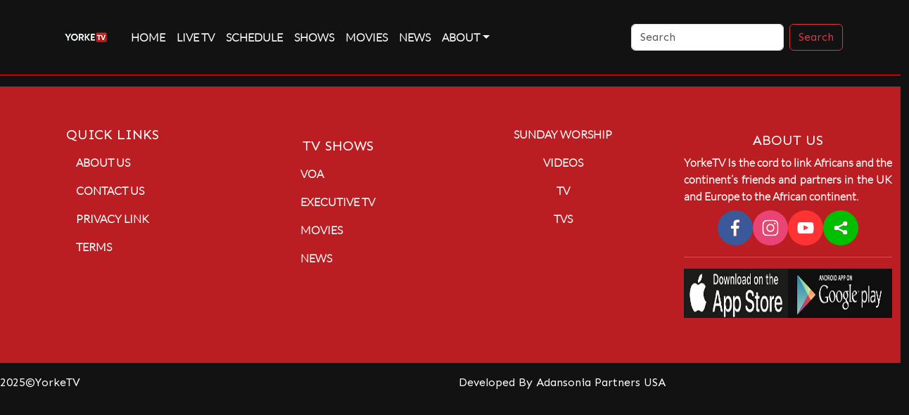

--- FILE ---
content_type: text/html; charset=utf-8
request_url: https://mychannel7tv.co.uk/african-move/
body_size: 36
content:
<!doctype html><html lang="en"><head><meta charset="utf-8"/><link rel="icon" href="/favicon.ico"/><meta name="viewport" content="width=device-width,initial-scale=1"/><meta name="theme-color" content="#000000"/><link rel="preconnect" href="https://fonts.googleapis.com"><link rel="preconnect" href="https://fonts.gstatic.com" crossorigin><link href="https://fonts.googleapis.com/css2?family=Sen:wght@400..800&display=swap" rel="stylesheet"><link rel="preconnect" href="https://fonts.googleapis.com"><link rel="preconnect" href="https://fonts.gstatic.com" crossorigin><link href="https://fonts.googleapis.com/css2?family=Sen:wght@400..800&display=swap" rel="stylesheet"><meta name="description" content="Yorke TV"/><link rel="apple-touch-icon" href="/logo192.png"/><link rel="manifest" href="/manifest.json"/><title>Yorke TV</title><script defer="defer" src="/static/js/main.e48bfecd.js"></script><link href="/static/css/main.67a7afe9.css" rel="stylesheet"></head><body><noscript>Yorke TV Station based in UK</noscript><div id="root"></div></body></html>

--- FILE ---
content_type: text/javascript; charset=utf-8
request_url: https://mychannel7tv.co.uk/static/js/main.e48bfecd.js
body_size: 278892
content:
/*! For license information please see main.e48bfecd.js.LICENSE.txt */
(()=>{var e={711:(e,t)=>{"use strict";Object.defineProperty(t,"__esModule",{value:!0});var n="envelopes-bulk",r=["mail-bulk"],a="f674",i="M128 0C110.3 0 96 14.3 96 32V224h96V192c0-35.3 28.7-64 64-64H480V32c0-17.7-14.3-32-32-32H128zM256 160c-17.7 0-32 14.3-32 32v32h96c35.3 0 64 28.7 64 64V416H576c17.7 0 32-14.3 32-32V192c0-17.7-14.3-32-32-32H256zm240 64h32c8.8 0 16 7.2 16 16v32c0 8.8-7.2 16-16 16H496c-8.8 0-16-7.2-16-16V240c0-8.8 7.2-16 16-16zM64 256c-17.7 0-32 14.3-32 32v13L187.1 415.9c1.4 1 3.1 1.6 4.9 1.6s3.5-.6 4.9-1.6L352 301V288c0-17.7-14.3-32-32-32H64zm288 84.8L216 441.6c-6.9 5.1-15.3 7.9-24 7.9s-17-2.8-24-7.9L32 340.8V480c0 17.7 14.3 32 32 32H320c17.7 0 32-14.3 32-32V340.8z";t.definition={prefix:"fas",iconName:n,icon:[640,512,r,a,i]},t.faEnvelopesBulk=t.definition,t.prefix="fas",t.iconName=n,t.width=640,t.height=512,t.ligatures=r,t.unicode=a,t.svgPathData=i,t.aliases=r},347:(e,t,n)=>{"use strict";var r=n(394);t.mw={prefix:r.prefix,iconName:r.iconName,icon:[r.width,r.height,r.aliases,r.unicode,r.svgPathData]},t.Bt=t.mw,r.prefix,r.iconName,r.width,r.height,r.aliases,r.unicode,r.svgPathData,r.aliases},394:(e,t)=>{"use strict";Object.defineProperty(t,"__esModule",{value:!0});var n="location-crosshairs",r=["location"],a="f601",i="M256 0c17.7 0 32 14.3 32 32V66.7C368.4 80.1 431.9 143.6 445.3 224H480c17.7 0 32 14.3 32 32s-14.3 32-32 32H445.3C431.9 368.4 368.4 431.9 288 445.3V480c0 17.7-14.3 32-32 32s-32-14.3-32-32V445.3C143.6 431.9 80.1 368.4 66.7 288H32c-17.7 0-32-14.3-32-32s14.3-32 32-32H66.7C80.1 143.6 143.6 80.1 224 66.7V32c0-17.7 14.3-32 32-32zM128 256a128 128 0 1 0 256 0 128 128 0 1 0 -256 0zm128-80a80 80 0 1 1 0 160 80 80 0 1 1 0-160z";t.definition={prefix:"fas",iconName:n,icon:[512,512,r,a,i]},t.faLocationCrosshairs=t.definition,t.prefix="fas",t.iconName=n,t.width=512,t.height=512,t.ligatures=r,t.unicode=a,t.svgPathData=i,t.aliases=r},943:(e,t,n)=>{"use strict";var r=n(711);t.mw={prefix:r.prefix,iconName:r.iconName,icon:[r.width,r.height,r.aliases,r.unicode,r.svgPathData]},t.$8=t.mw,r.prefix,r.iconName,r.width,r.height,r.aliases,r.unicode,r.svgPathData,r.aliases},866:(e,t)=>{"use strict";var n="phone",r=[128222,128379],a="f095",i="M164.9 24.6c-7.7-18.6-28-28.5-47.4-23.2l-88 24C12.1 30.2 0 46 0 64C0 311.4 200.6 512 448 512c18 0 33.8-12.1 38.6-29.5l24-88c5.3-19.4-4.6-39.7-23.2-47.4l-96-40c-16.3-6.8-35.2-2.1-46.3 11.6L304.7 368C234.3 334.7 177.3 277.7 144 207.3L193.3 167c13.7-11.2 18.4-30 11.6-46.3l-40-96z";t.mw={prefix:"fas",iconName:n,icon:[512,512,r,a,i]},t.KK=t.mw},387:(e,t,n)=>{"use strict";function r(){return r=Object.assign?Object.assign.bind():function(e){for(var t=1;t<arguments.length;t++){var n=arguments[t];for(var r in n)Object.prototype.hasOwnProperty.call(n,r)&&(e[r]=n[r])}return e},r.apply(this,arguments)}var a;n.d(t,{AO:()=>h,B6:()=>P,G3:()=>le,Gh:()=>B,HS:()=>z,HW:()=>se,Oi:()=>c,Pq:()=>Y,Rr:()=>p,Sk:()=>J,TM:()=>l,V2:()=>X,VV:()=>Z,aE:()=>fe,o1:()=>I,pX:()=>$,pb:()=>N,rc:()=>a,ro:()=>w,sC:()=>o,tH:()=>W,tW:()=>L,ue:()=>b,v6:()=>Q,yD:()=>U,zR:()=>s}),function(e){e.Pop="POP",e.Push="PUSH",e.Replace="REPLACE"}(a||(a={}));const i="popstate";function o(e){void 0===e&&(e={});let t,{initialEntries:n=["/"],initialIndex:r,v5Compat:i=!1}=e;t=n.map(((e,t)=>m(e,"string"===typeof e?null:e.state,0===t?"default":void 0)));let o=c(null==r?t.length-1:r),s=a.Pop,l=null;function c(e){return Math.min(Math.max(e,0),t.length-1)}function d(){return t[o]}function m(e,n,r){void 0===n&&(n=null);let a=f(t?d().pathname:"/",e,n,r);return u("/"===a.pathname.charAt(0),"relative pathnames are not supported in memory history: "+JSON.stringify(e)),a}function g(e){return"string"===typeof e?e:h(e)}return{get index(){return o},get action(){return s},get location(){return d()},createHref:g,createURL:e=>new URL(g(e),"http://localhost"),encodeLocation(e){let t="string"===typeof e?p(e):e;return{pathname:t.pathname||"",search:t.search||"",hash:t.hash||""}},push(e,n){s=a.Push;let r=m(e,n);o+=1,t.splice(o,t.length,r),i&&l&&l({action:s,location:r,delta:1})},replace(e,n){s=a.Replace;let r=m(e,n);t[o]=r,i&&l&&l({action:s,location:r,delta:0})},go(e){s=a.Pop;let n=c(o+e),r=t[n];o=n,l&&l({action:s,location:r,delta:e})},listen:e=>(l=e,()=>{l=null})}}function s(e){return void 0===e&&(e={}),m((function(e,t){let{pathname:n,search:r,hash:a}=e.location;return f("",{pathname:n,search:r,hash:a},t.state&&t.state.usr||null,t.state&&t.state.key||"default")}),(function(e,t){return"string"===typeof t?t:h(t)}),null,e)}function l(e){return void 0===e&&(e={}),m((function(e,t){let{pathname:n="/",search:r="",hash:a=""}=p(e.location.hash.substr(1));return n.startsWith("/")||n.startsWith(".")||(n="/"+n),f("",{pathname:n,search:r,hash:a},t.state&&t.state.usr||null,t.state&&t.state.key||"default")}),(function(e,t){let n=e.document.querySelector("base"),r="";if(n&&n.getAttribute("href")){let t=e.location.href,n=t.indexOf("#");r=-1===n?t:t.slice(0,n)}return r+"#"+("string"===typeof t?t:h(t))}),(function(e,t){u("/"===e.pathname.charAt(0),"relative pathnames are not supported in hash history.push("+JSON.stringify(t)+")")}),e)}function c(e,t){if(!1===e||null===e||"undefined"===typeof e)throw new Error(t)}function u(e,t){if(!e){"undefined"!==typeof console&&console.warn(t);try{throw new Error(t)}catch(n){}}}function d(e,t){return{usr:e.state,key:e.key,idx:t}}function f(e,t,n,a){return void 0===n&&(n=null),r({pathname:"string"===typeof e?e:e.pathname,search:"",hash:""},"string"===typeof t?p(t):t,{state:n,key:t&&t.key||a||Math.random().toString(36).substr(2,8)})}function h(e){let{pathname:t="/",search:n="",hash:r=""}=e;return n&&"?"!==n&&(t+="?"===n.charAt(0)?n:"?"+n),r&&"#"!==r&&(t+="#"===r.charAt(0)?r:"#"+r),t}function p(e){let t={};if(e){let n=e.indexOf("#");n>=0&&(t.hash=e.substr(n),e=e.substr(0,n));let r=e.indexOf("?");r>=0&&(t.search=e.substr(r),e=e.substr(0,r)),e&&(t.pathname=e)}return t}function m(e,t,n,o){void 0===o&&(o={});let{window:s=document.defaultView,v5Compat:l=!1}=o,u=s.history,p=a.Pop,m=null,g=v();function v(){return(u.state||{idx:null}).idx}function y(){p=a.Pop;let e=v(),t=null==e?null:e-g;g=e,m&&m({action:p,location:w.location,delta:t})}function b(e){let t="null"!==s.location.origin?s.location.origin:s.location.href,n="string"===typeof e?e:h(e);return n=n.replace(/ $/,"%20"),c(t,"No window.location.(origin|href) available to create URL for href: "+n),new URL(n,t)}null==g&&(g=0,u.replaceState(r({},u.state,{idx:g}),""));let w={get action(){return p},get location(){return e(s,u)},listen(e){if(m)throw new Error("A history only accepts one active listener");return s.addEventListener(i,y),m=e,()=>{s.removeEventListener(i,y),m=null}},createHref:e=>t(s,e),createURL:b,encodeLocation(e){let t=b(e);return{pathname:t.pathname,search:t.search,hash:t.hash}},push:function(e,t){p=a.Push;let r=f(w.location,e,t);n&&n(r,e),g=v()+1;let i=d(r,g),o=w.createHref(r);try{u.pushState(i,"",o)}catch(c){if(c instanceof DOMException&&"DataCloneError"===c.name)throw c;s.location.assign(o)}l&&m&&m({action:p,location:w.location,delta:1})},replace:function(e,t){p=a.Replace;let r=f(w.location,e,t);n&&n(r,e),g=v();let i=d(r,g),o=w.createHref(r);u.replaceState(i,"",o),l&&m&&m({action:p,location:w.location,delta:0})},go:e=>u.go(e)};return w}var g;!function(e){e.data="data",e.deferred="deferred",e.redirect="redirect",e.error="error"}(g||(g={}));const v=new Set(["lazy","caseSensitive","path","id","index","children"]);function y(e,t,n,a){return void 0===n&&(n=[]),void 0===a&&(a={}),e.map(((e,i)=>{let o=[...n,i],s="string"===typeof e.id?e.id:o.join("-");if(c(!0!==e.index||!e.children,"Cannot specify children on an index route"),c(!a[s],'Found a route id collision on id "'+s+"\".  Route id's must be globally unique within Data Router usages"),function(e){return!0===e.index}(e)){let n=r({},e,t(e),{id:s});return a[s]=n,n}{let n=r({},e,t(e),{id:s,children:void 0});return a[s]=n,e.children&&(n.children=y(e.children,t,o,a)),n}}))}function b(e,t,n){void 0===n&&(n="/");let r=N(("string"===typeof t?p(t):t).pathname||"/",n);if(null==r)return null;let a=S(e);!function(e){e.sort(((e,t)=>e.score!==t.score?t.score-e.score:function(e,t){let n=e.length===t.length&&e.slice(0,-1).every(((e,n)=>e===t[n]));return n?e[e.length-1]-t[t.length-1]:0}(e.routesMeta.map((e=>e.childrenIndex)),t.routesMeta.map((e=>e.childrenIndex)))))}(a);let i=null;for(let o=0;null==i&&o<a.length;++o){let e=M(r);i=D(a[o],e)}return i}function w(e,t){let{route:n,pathname:r,params:a}=e;return{id:n.id,pathname:r,params:a,data:t[n.id],handle:n.handle}}function S(e,t,n,r){void 0===t&&(t=[]),void 0===n&&(n=[]),void 0===r&&(r="");let a=(e,a,i)=>{let o={relativePath:void 0===i?e.path||"":i,caseSensitive:!0===e.caseSensitive,childrenIndex:a,route:e};o.relativePath.startsWith("/")&&(c(o.relativePath.startsWith(r),'Absolute route path "'+o.relativePath+'" nested under path "'+r+'" is not valid. An absolute child route path must start with the combined path of all its parent routes.'),o.relativePath=o.relativePath.slice(r.length));let s=z([r,o.relativePath]),l=n.concat(o);e.children&&e.children.length>0&&(c(!0!==e.index,'Index routes must not have child routes. Please remove all child routes from route path "'+s+'".'),S(e.children,t,l,s)),(null!=e.path||e.index)&&t.push({path:s,score:R(s,e.index),routesMeta:l})};return e.forEach(((e,t)=>{var n;if(""!==e.path&&null!=(n=e.path)&&n.includes("?"))for(let r of E(e.path))a(e,t,r);else a(e,t)})),t}function E(e){let t=e.split("/");if(0===t.length)return[];let[n,...r]=t,a=n.endsWith("?"),i=n.replace(/\?$/,"");if(0===r.length)return a?[i,""]:[i];let o=E(r.join("/")),s=[];return s.push(...o.map((e=>""===e?i:[i,e].join("/")))),a&&s.push(...o),s.map((t=>e.startsWith("/")&&""===t?"/":t))}const x=/^:[\w-]+$/,k=3,T=2,A=1,C=10,_=-2,O=e=>"*"===e;function R(e,t){let n=e.split("/"),r=n.length;return n.some(O)&&(r+=_),t&&(r+=T),n.filter((e=>!O(e))).reduce(((e,t)=>e+(x.test(t)?k:""===t?A:C)),r)}function D(e,t){let{routesMeta:n}=e,r={},a="/",i=[];for(let o=0;o<n.length;++o){let e=n[o],s=o===n.length-1,l="/"===a?t:t.slice(a.length)||"/",c=P({path:e.relativePath,caseSensitive:e.caseSensitive,end:s},l);if(!c)return null;Object.assign(r,c.params);let u=e.route;i.push({params:r,pathname:z([a,c.pathname]),pathnameBase:V(z([a,c.pathnameBase])),route:u}),"/"!==c.pathnameBase&&(a=z([a,c.pathnameBase]))}return i}function L(e,t){void 0===t&&(t={});let n=e;n.endsWith("*")&&"*"!==n&&!n.endsWith("/*")&&(u(!1,'Route path "'+n+'" will be treated as if it were "'+n.replace(/\*$/,"/*")+'" because the `*` character must always follow a `/` in the pattern. To get rid of this warning, please change the route path to "'+n.replace(/\*$/,"/*")+'".'),n=n.replace(/\*$/,"/*"));const r=n.startsWith("/")?"/":"",a=e=>null==e?"":"string"===typeof e?e:String(e);return r+n.split(/\/+/).map(((e,n,r)=>{if(n===r.length-1&&"*"===e){return a(t["*"])}const i=e.match(/^:([\w-]+)(\??)$/);if(i){const[,e,n]=i;let r=t[e];return c("?"===n||null!=r,'Missing ":'+e+'" param'),a(r)}return e.replace(/\?$/g,"")})).filter((e=>!!e)).join("/")}function P(e,t){"string"===typeof e&&(e={path:e,caseSensitive:!1,end:!0});let[n,r]=function(e,t,n){void 0===t&&(t=!1);void 0===n&&(n=!0);u("*"===e||!e.endsWith("*")||e.endsWith("/*"),'Route path "'+e+'" will be treated as if it were "'+e.replace(/\*$/,"/*")+'" because the `*` character must always follow a `/` in the pattern. To get rid of this warning, please change the route path to "'+e.replace(/\*$/,"/*")+'".');let r=[],a="^"+e.replace(/\/*\*?$/,"").replace(/^\/*/,"/").replace(/[\\.*+^${}|()[\]]/g,"\\$&").replace(/\/:([\w-]+)(\?)?/g,((e,t,n)=>(r.push({paramName:t,isOptional:null!=n}),n?"/?([^\\/]+)?":"/([^\\/]+)")));e.endsWith("*")?(r.push({paramName:"*"}),a+="*"===e||"/*"===e?"(.*)$":"(?:\\/(.+)|\\/*)$"):n?a+="\\/*$":""!==e&&"/"!==e&&(a+="(?:(?=\\/|$))");let i=new RegExp(a,t?void 0:"i");return[i,r]}(e.path,e.caseSensitive,e.end),a=t.match(n);if(!a)return null;let i=a[0],o=i.replace(/(.)\/+$/,"$1"),s=a.slice(1);return{params:r.reduce(((e,t,n)=>{let{paramName:r,isOptional:a}=t;if("*"===r){let e=s[n]||"";o=i.slice(0,i.length-e.length).replace(/(.)\/+$/,"$1")}const l=s[n];return e[r]=a&&!l?void 0:(l||"").replace(/%2F/g,"/"),e}),{}),pathname:i,pathnameBase:o,pattern:e}}function M(e){try{return e.split("/").map((e=>decodeURIComponent(e).replace(/\//g,"%2F"))).join("/")}catch(t){return u(!1,'The URL path "'+e+'" could not be decoded because it is is a malformed URL segment. This is probably due to a bad percent encoding ('+t+")."),e}}function N(e,t){if("/"===t)return e;if(!e.toLowerCase().startsWith(t.toLowerCase()))return null;let n=t.endsWith("/")?t.length-1:t.length,r=e.charAt(n);return r&&"/"!==r?null:e.slice(n)||"/"}function I(e,t){void 0===t&&(t="/");let{pathname:n,search:r="",hash:a=""}="string"===typeof e?p(e):e,i=n?n.startsWith("/")?n:function(e,t){let n=t.replace(/\/+$/,"").split("/");return e.split("/").forEach((e=>{".."===e?n.length>1&&n.pop():"."!==e&&n.push(e)})),n.length>1?n.join("/"):"/"}(n,t):t;return{pathname:i,search:H(r),hash:G(a)}}function j(e,t,n,r){return"Cannot include a '"+e+"' character in a manually specified `to."+t+"` field ["+JSON.stringify(r)+"].  Please separate it out to the `to."+n+'` field. Alternatively you may provide the full path as a string in <Link to="..."> and the router will parse it for you.'}function F(e){return e.filter(((e,t)=>0===t||e.route.path&&e.route.path.length>0))}function U(e,t){let n=F(e);return t?n.map(((t,n)=>n===e.length-1?t.pathname:t.pathnameBase)):n.map((e=>e.pathnameBase))}function B(e,t,n,a){let i;void 0===a&&(a=!1),"string"===typeof e?i=p(e):(i=r({},e),c(!i.pathname||!i.pathname.includes("?"),j("?","pathname","search",i)),c(!i.pathname||!i.pathname.includes("#"),j("#","pathname","hash",i)),c(!i.search||!i.search.includes("#"),j("#","search","hash",i)));let o,s=""===e||""===i.pathname,l=s?"/":i.pathname;if(null==l)o=n;else{let e=t.length-1;if(!a&&l.startsWith("..")){let t=l.split("/");for(;".."===t[0];)t.shift(),e-=1;i.pathname=t.join("/")}o=e>=0?t[e]:"/"}let u=I(i,o),d=l&&"/"!==l&&l.endsWith("/"),f=(s||"."===l)&&n.endsWith("/");return u.pathname.endsWith("/")||!d&&!f||(u.pathname+="/"),u}const z=e=>e.join("/").replace(/\/\/+/g,"/"),V=e=>e.replace(/\/+$/,"").replace(/^\/*/,"/"),H=e=>e&&"?"!==e?e.startsWith("?")?e:"?"+e:"",G=e=>e&&"#"!==e?e.startsWith("#")?e:"#"+e:"",Y=function(e,t){void 0===t&&(t={});let n="number"===typeof t?{status:t}:t,a=new Headers(n.headers);return a.has("Content-Type")||a.set("Content-Type","application/json; charset=utf-8"),new Response(JSON.stringify(e),r({},n,{headers:a}))};class W extends Error{}class K{constructor(e,t){let n;this.pendingKeysSet=new Set,this.subscribers=new Set,this.deferredKeys=[],c(e&&"object"===typeof e&&!Array.isArray(e),"defer() only accepts plain objects"),this.abortPromise=new Promise(((e,t)=>n=t)),this.controller=new AbortController;let r=()=>n(new W("Deferred data aborted"));this.unlistenAbortSignal=()=>this.controller.signal.removeEventListener("abort",r),this.controller.signal.addEventListener("abort",r),this.data=Object.entries(e).reduce(((e,t)=>{let[n,r]=t;return Object.assign(e,{[n]:this.trackPromise(n,r)})}),{}),this.done&&this.unlistenAbortSignal(),this.init=t}trackPromise(e,t){if(!(t instanceof Promise))return t;this.deferredKeys.push(e),this.pendingKeysSet.add(e);let n=Promise.race([t,this.abortPromise]).then((t=>this.onSettle(n,e,void 0,t)),(t=>this.onSettle(n,e,t)));return n.catch((()=>{})),Object.defineProperty(n,"_tracked",{get:()=>!0}),n}onSettle(e,t,n,r){if(this.controller.signal.aborted&&n instanceof W)return this.unlistenAbortSignal(),Object.defineProperty(e,"_error",{get:()=>n}),Promise.reject(n);if(this.pendingKeysSet.delete(t),this.done&&this.unlistenAbortSignal(),void 0===n&&void 0===r){let n=new Error('Deferred data for key "'+t+'" resolved/rejected with `undefined`, you must resolve/reject with a value or `null`.');return Object.defineProperty(e,"_error",{get:()=>n}),this.emit(!1,t),Promise.reject(n)}return void 0===r?(Object.defineProperty(e,"_error",{get:()=>n}),this.emit(!1,t),Promise.reject(n)):(Object.defineProperty(e,"_data",{get:()=>r}),this.emit(!1,t),r)}emit(e,t){this.subscribers.forEach((n=>n(e,t)))}subscribe(e){return this.subscribers.add(e),()=>this.subscribers.delete(e)}cancel(){this.controller.abort(),this.pendingKeysSet.forEach(((e,t)=>this.pendingKeysSet.delete(t))),this.emit(!0)}async resolveData(e){let t=!1;if(!this.done){let n=()=>this.cancel();e.addEventListener("abort",n),t=await new Promise((t=>{this.subscribe((r=>{e.removeEventListener("abort",n),(r||this.done)&&t(r)}))}))}return t}get done(){return 0===this.pendingKeysSet.size}get unwrappedData(){return c(null!==this.data&&this.done,"Can only unwrap data on initialized and settled deferreds"),Object.entries(this.data).reduce(((e,t)=>{let[n,r]=t;return Object.assign(e,{[n]:q(r)})}),{})}get pendingKeys(){return Array.from(this.pendingKeysSet)}}function q(e){if(!function(e){return e instanceof Promise&&!0===e._tracked}(e))return e;if(e._error)throw e._error;return e._data}const Q=function(e,t){return void 0===t&&(t={}),new K(e,"number"===typeof t?{status:t}:t)},X=function(e,t){void 0===t&&(t=302);let n=t;"number"===typeof n?n={status:n}:"undefined"===typeof n.status&&(n.status=302);let a=new Headers(n.headers);return a.set("Location",e),new Response(null,r({},n,{headers:a}))},J=(e,t)=>{let n=X(e,t);return n.headers.set("X-Remix-Reload-Document","true"),n};class Z{constructor(e,t,n,r){void 0===r&&(r=!1),this.status=e,this.statusText=t||"",this.internal=r,n instanceof Error?(this.data=n.toString(),this.error=n):this.data=n}}function $(e){return null!=e&&"number"===typeof e.status&&"string"===typeof e.statusText&&"boolean"===typeof e.internal&&"data"in e}const ee=["post","put","patch","delete"],te=new Set(ee),ne=["get",...ee],re=new Set(ne),ae=new Set([301,302,303,307,308]),ie=new Set([307,308]),oe={state:"idle",location:void 0,formMethod:void 0,formAction:void 0,formEncType:void 0,formData:void 0,json:void 0,text:void 0},se={state:"idle",data:void 0,formMethod:void 0,formAction:void 0,formEncType:void 0,formData:void 0,json:void 0,text:void 0},le={state:"unblocked",proceed:void 0,reset:void 0,location:void 0},ce=/^(?:[a-z][a-z0-9+.-]*:|\/\/)/i,ue=e=>({hasErrorBoundary:Boolean(e.hasErrorBoundary)}),de="remix-router-transitions";function fe(e){const t=e.window?e.window:"undefined"!==typeof window?window:void 0,n="undefined"!==typeof t&&"undefined"!==typeof t.document&&"undefined"!==typeof t.document.createElement,i=!n;let o;if(c(e.routes.length>0,"You must provide a non-empty routes array to createRouter"),e.mapRouteProperties)o=e.mapRouteProperties;else if(e.detectErrorBoundary){let t=e.detectErrorBoundary;o=e=>({hasErrorBoundary:t(e)})}else o=ue;let s,l,d={},h=y(e.routes,o,void 0,d),p=e.basename||"/",m=e.unstable_dataStrategy||we,v=r({v7_fetcherPersist:!1,v7_normalizeFormMethod:!1,v7_partialHydration:!1,v7_prependBasename:!1,v7_relativeSplatPath:!1,unstable_skipActionErrorRevalidation:!1},e.future),S=null,E=new Set,x=null,k=null,T=null,A=null!=e.hydrationData,C=b(h,e.history.location,p),_=null;if(null==C){let t=Me(404,{pathname:e.history.location.pathname}),{matches:n,route:r}=Pe(h);C=n,_={[r.id]:t}}let O,R=C.some((e=>e.route.lazy)),D=C.some((e=>e.route.loader));if(R)l=!1;else if(D)if(v.v7_partialHydration){let t=e.hydrationData?e.hydrationData.loaderData:null,n=e.hydrationData?e.hydrationData.errors:null,r=e=>!e.route.loader||("function"!==typeof e.route.loader||!0!==e.route.loader.hydrate)&&(t&&void 0!==t[e.route.id]||n&&void 0!==n[e.route.id]);if(n){let e=C.findIndex((e=>void 0!==n[e.route.id]));l=C.slice(0,e+1).every(r)}else l=C.every(r)}else l=null!=e.hydrationData;else l=!0;let L,P={historyAction:e.history.action,location:e.history.location,matches:C,initialized:l,navigation:oe,restoreScrollPosition:null==e.hydrationData&&null,preventScrollReset:!1,revalidation:"idle",loaderData:e.hydrationData&&e.hydrationData.loaderData||{},actionData:e.hydrationData&&e.hydrationData.actionData||null,errors:e.hydrationData&&e.hydrationData.errors||_,fetchers:new Map,blockers:new Map},M=a.Pop,I=!1,j=!1,F=new Map,U=null,B=!1,z=!1,V=[],H=[],G=new Map,Y=0,W=-1,K=new Map,q=new Set,Q=new Map,X=new Map,J=new Set,Z=new Map,$=new Map,ee=!1;function te(e,t){void 0===t&&(t={}),P=r({},P,e);let n=[],a=[];v.v7_fetcherPersist&&P.fetchers.forEach(((e,t)=>{"idle"===e.state&&(J.has(t)?a.push(t):n.push(t))})),[...E].forEach((e=>e(P,{deletedFetchers:a,unstable_viewTransitionOpts:t.viewTransitionOpts,unstable_flushSync:!0===t.flushSync}))),v.v7_fetcherPersist&&(n.forEach((e=>P.fetchers.delete(e))),a.forEach((e=>Ce(e))))}function ne(t,n,i){var o,l;let c,{flushSync:u}=void 0===i?{}:i,d=null!=P.actionData&&null!=P.navigation.formMethod&&He(P.navigation.formMethod)&&"loading"===P.navigation.state&&!0!==(null==(o=t.state)?void 0:o._isRedirect);c=n.actionData?Object.keys(n.actionData).length>0?n.actionData:null:d?P.actionData:null;let f=n.loaderData?Re(P.loaderData,n.loaderData,n.matches||[],n.errors):P.loaderData,p=P.blockers;p.size>0&&(p=new Map(p),p.forEach(((e,t)=>p.set(t,le))));let m,g=!0===I||null!=P.navigation.formMethod&&He(P.navigation.formMethod)&&!0!==(null==(l=t.state)?void 0:l._isRedirect);if(s&&(h=s,s=void 0),B||M===a.Pop||(M===a.Push?e.history.push(t,t.state):M===a.Replace&&e.history.replace(t,t.state)),M===a.Pop){let e=F.get(P.location.pathname);e&&e.has(t.pathname)?m={currentLocation:P.location,nextLocation:t}:F.has(t.pathname)&&(m={currentLocation:t,nextLocation:P.location})}else if(j){let e=F.get(P.location.pathname);e?e.add(t.pathname):(e=new Set([t.pathname]),F.set(P.location.pathname,e)),m={currentLocation:P.location,nextLocation:t}}te(r({},n,{actionData:c,loaderData:f,historyAction:M,location:t,initialized:!0,navigation:oe,revalidation:"idle",restoreScrollPosition:nt(t,n.matches||P.matches),preventScrollReset:g,blockers:p}),{viewTransitionOpts:m,flushSync:!0===u}),M=a.Pop,I=!1,j=!1,B=!1,z=!1,V=[],H=[]}async function re(t,n,i){L&&L.abort(),L=null,M=t,B=!0===(i&&i.startUninterruptedRevalidation),function(e,t){if(x&&T){let n=tt(e,t);x[n]=T()}}(P.location,P.matches),I=!0===(i&&i.preventScrollReset),j=!0===(i&&i.enableViewTransition);let o=s||h,l=i&&i.overrideNavigation,c=b(o,n,p),u=!0===(i&&i.flushSync);if(!c){let e=Me(404,{pathname:n.pathname}),{matches:t,route:r}=Pe(o);return et(),void ne(n,{matches:t,loaderData:{},errors:{[r.id]:e}},{flushSync:u})}if(P.initialized&&!z&&function(e,t){if(e.pathname!==t.pathname||e.search!==t.search)return!1;if(""===e.hash)return""!==t.hash;if(e.hash===t.hash)return!0;if(""!==t.hash)return!0;return!1}(P.location,n)&&!(i&&i.submission&&He(i.submission.formMethod)))return void ne(n,{matches:c},{flushSync:u});L=new AbortController;let d,f=Te(e.history,n,L.signal,i&&i.submission);if(i&&i.pendingError)d=[Le(c).route.id,{type:g.error,error:i.pendingError}];else if(i&&i.submission&&He(i.submission.formMethod)){let t=await async function(e,t,n,r,i){void 0===i&&(i={});ve();let o,s=function(e,t){let n={state:"submitting",location:e,formMethod:t.formMethod,formAction:t.formAction,formEncType:t.formEncType,formData:t.formData,json:t.json,text:t.text};return n}(t,n);te({navigation:s},{flushSync:!0===i.flushSync});let l=Ke(r,t);if(l.route.action||l.route.lazy){if(o=(await fe("action",e,[l],r))[0],e.signal.aborted)return{shortCircuited:!0}}else o={type:g.error,error:Me(405,{method:e.method,pathname:t.pathname,routeId:l.route.id})};if(Be(o)){let t;if(i&&null!=i.replace)t=i.replace;else{t=ke(o.response.headers.get("Location"),new URL(e.url),p)===P.location.pathname+P.location.search}return await ae(e,o,{submission:n,replace:t}),{shortCircuited:!0}}if(Fe(o))throw Me(400,{type:"defer-action"});if(Ue(o)){let e=Le(r,l.route.id);return!0!==(i&&i.replace)&&(M=a.Push),{pendingActionResult:[e.route.id,o]}}return{pendingActionResult:[l.route.id,o]}}(f,n,i.submission,c,{replace:i.replace,flushSync:u});if(t.shortCircuited)return;d=t.pendingActionResult,l=Qe(n,i.submission),u=!1,f=Te(e.history,f.url,f.signal)}let{shortCircuited:m,loaderData:y,errors:w}=await async function(t,n,a,i,o,l,c,u,d,f){let m=i||Qe(n,o),g=o||l||qe(m),y=s||h,[b,w]=ge(e.history,P,a,g,n,v.v7_partialHydration&&!0===u,v.unstable_skipActionErrorRevalidation,z,V,H,J,Q,q,y,p,f);if(et((e=>!(a&&a.some((t=>t.route.id===e)))||b&&b.some((t=>t.route.id===e)))),W=++Y,0===b.length&&0===w.length){let e=ze();return ne(n,r({matches:a,loaderData:{},errors:f&&Ue(f[1])?{[f[0]]:f[1].error}:null},De(f),e?{fetchers:new Map(P.fetchers)}:{}),{flushSync:d}),{shortCircuited:!0}}if(!B&&(!v.v7_partialHydration||!u)){let e;w.forEach((e=>{let t=P.fetchers.get(e.key),n=Xe(void 0,t?t.data:void 0);P.fetchers.set(e.key,n)})),f&&!Ue(f[1])?e={[f[0]]:f[1].data}:P.actionData&&(e=0===Object.keys(P.actionData).length?null:P.actionData),te(r({navigation:m},void 0!==e?{actionData:e}:{},w.length>0?{fetchers:new Map(P.fetchers)}:{}),{flushSync:d})}w.forEach((e=>{G.has(e.key)&&_e(e.key),e.controller&&G.set(e.key,e.controller)}));let S=()=>w.forEach((e=>_e(e.key)));L&&L.signal.addEventListener("abort",S);let{loaderResults:E,fetcherResults:x}=await me(P.matches,a,b,w,t);if(t.signal.aborted)return{shortCircuited:!0};L&&L.signal.removeEventListener("abort",S);w.forEach((e=>G.delete(e.key)));let k=Ne([...E,...x]);if(k){if(k.idx>=b.length){let e=w[k.idx-b.length].key;q.add(e)}return await ae(t,k.result,{replace:c}),{shortCircuited:!0}}let{loaderData:T,errors:A}=Oe(P,a,b,E,f,w,x,Z);Z.forEach(((e,t)=>{e.subscribe((n=>{(n||e.done)&&Z.delete(t)}))})),v.v7_partialHydration&&u&&P.errors&&Object.entries(P.errors).filter((e=>{let[t]=e;return!b.some((e=>e.route.id===t))})).forEach((e=>{let[t,n]=e;A=Object.assign(A||{},{[t]:n})}));let C=ze(),_=Ve(W),O=C||_||w.length>0;return r({loaderData:T,errors:A},O?{fetchers:new Map(P.fetchers)}:{})}(f,n,c,l,i&&i.submission,i&&i.fetcherSubmission,i&&i.replace,i&&!0===i.initialHydration,u,d);m||(L=null,ne(n,r({matches:c},De(d),{loaderData:y,errors:w})))}async function ae(i,o,s){let{submission:l,fetcherSubmission:u,replace:d}=void 0===s?{}:s;o.response.headers.has("X-Remix-Revalidate")&&(z=!0);let h=o.response.headers.get("Location");c(h,"Expected a Location header on the redirect Response"),h=ke(h,new URL(i.url),p);let m=f(P.location,h,{_isRedirect:!0});if(n){let n=!1;if(o.response.headers.has("X-Remix-Reload-Document"))n=!0;else if(ce.test(h)){const r=e.history.createURL(h);n=r.origin!==t.location.origin||null==N(r.pathname,p)}if(n)return void(d?t.location.replace(h):t.location.assign(h))}L=null;let g=!0===d?a.Replace:a.Push,{formMethod:v,formAction:y,formEncType:b}=P.navigation;!l&&!u&&v&&y&&b&&(l=qe(P.navigation));let w=l||u;if(ie.has(o.response.status)&&w&&He(w.formMethod))await re(g,m,{submission:r({},w,{formAction:h}),preventScrollReset:I});else{let e=Qe(m,l);await re(g,m,{overrideNavigation:e,fetcherSubmission:u,preventScrollReset:I})}}async function fe(e,t,n,r){try{let a=await Se(m,e,t,n,r,d,o);return await Promise.all(a.map(((e,a)=>{if(je(e)){let i=e.result;return{type:g.redirect,response:xe(i,t,n[a].route.id,r,p,v.v7_relativeSplatPath)}}return Ee(e)})))}catch(a){return n.map((()=>({type:g.error,error:a})))}}async function me(t,n,r,a,i){let[o,...s]=await Promise.all([r.length?fe("loader",i,r,n):[],...a.map((t=>{if(t.matches&&t.match&&t.controller){return fe("loader",Te(e.history,t.path,t.controller.signal),[t.match],t.matches).then((e=>e[0]))}return Promise.resolve({type:g.error,error:Me(404,{pathname:t.path})})}))]);return await Promise.all([Ge(t,r,o,o.map((()=>i.signal)),!1,P.loaderData),Ge(t,a.map((e=>e.match)),s,a.map((e=>e.controller?e.controller.signal:null)),!0)]),{loaderResults:o,fetcherResults:s}}function ve(){z=!0,V.push(...et()),Q.forEach(((e,t)=>{G.has(t)&&(H.push(t),_e(t))}))}function ye(e,t,n){void 0===n&&(n={}),P.fetchers.set(e,t),te({fetchers:new Map(P.fetchers)},{flushSync:!0===(n&&n.flushSync)})}function be(e,t,n,r){void 0===r&&(r={});let a=Le(P.matches,t);Ce(e),te({errors:{[a.route.id]:n},fetchers:new Map(P.fetchers)},{flushSync:!0===(r&&r.flushSync)})}function Ae(e){return v.v7_fetcherPersist&&(X.set(e,(X.get(e)||0)+1),J.has(e)&&J.delete(e)),P.fetchers.get(e)||se}function Ce(e){let t=P.fetchers.get(e);!G.has(e)||t&&"loading"===t.state&&K.has(e)||_e(e),Q.delete(e),K.delete(e),q.delete(e),J.delete(e),P.fetchers.delete(e)}function _e(e){let t=G.get(e);c(t,"Expected fetch controller: "+e),t.abort(),G.delete(e)}function Ie(e){for(let t of e){let e=Je(Ae(t).data);P.fetchers.set(t,e)}}function ze(){let e=[],t=!1;for(let n of q){let r=P.fetchers.get(n);c(r,"Expected fetcher: "+n),"loading"===r.state&&(q.delete(n),e.push(n),t=!0)}return Ie(e),t}function Ve(e){let t=[];for(let[n,r]of K)if(r<e){let e=P.fetchers.get(n);c(e,"Expected fetcher: "+n),"loading"===e.state&&(_e(n),K.delete(n),t.push(n))}return Ie(t),t.length>0}function We(e){P.blockers.delete(e),$.delete(e)}function Ze(e,t){let n=P.blockers.get(e)||le;c("unblocked"===n.state&&"blocked"===t.state||"blocked"===n.state&&"blocked"===t.state||"blocked"===n.state&&"proceeding"===t.state||"blocked"===n.state&&"unblocked"===t.state||"proceeding"===n.state&&"unblocked"===t.state,"Invalid blocker state transition: "+n.state+" -> "+t.state);let r=new Map(P.blockers);r.set(e,t),te({blockers:r})}function $e(e){let{currentLocation:t,nextLocation:n,historyAction:r}=e;if(0===$.size)return;$.size>1&&u(!1,"A router only supports one blocker at a time");let a=Array.from($.entries()),[i,o]=a[a.length-1],s=P.blockers.get(i);return s&&"proceeding"===s.state?void 0:o({currentLocation:t,nextLocation:n,historyAction:r})?i:void 0}function et(e){let t=[];return Z.forEach(((n,r)=>{e&&!e(r)||(n.cancel(),t.push(r),Z.delete(r))})),t}function tt(e,t){if(k){return k(e,t.map((e=>w(e,P.loaderData))))||e.key}return e.key}function nt(e,t){if(x){let n=tt(e,t),r=x[n];if("number"===typeof r)return r}return null}return O={get basename(){return p},get future(){return v},get state(){return P},get routes(){return h},get window(){return t},initialize:function(){if(S=e.history.listen((t=>{let{action:n,location:r,delta:a}=t;if(ee)return void(ee=!1);u(0===$.size||null!=a,"You are trying to use a blocker on a POP navigation to a location that was not created by @remix-run/router. This will fail silently in production. This can happen if you are navigating outside the router via `window.history.pushState`/`window.location.hash` instead of using router navigation APIs.  This can also happen if you are using createHashRouter and the user manually changes the URL.");let i=$e({currentLocation:P.location,nextLocation:r,historyAction:n});return i&&null!=a?(ee=!0,e.history.go(-1*a),void Ze(i,{state:"blocked",location:r,proceed(){Ze(i,{state:"proceeding",proceed:void 0,reset:void 0,location:r}),e.history.go(a)},reset(){let e=new Map(P.blockers);e.set(i,le),te({blockers:e})}})):re(n,r)})),n){!function(e,t){try{let n=e.sessionStorage.getItem(de);if(n){let e=JSON.parse(n);for(let[n,r]of Object.entries(e||{}))r&&Array.isArray(r)&&t.set(n,new Set(r||[]))}}catch(n){}}(t,F);let e=()=>function(e,t){if(t.size>0){let r={};for(let[e,n]of t)r[e]=[...n];try{e.sessionStorage.setItem(de,JSON.stringify(r))}catch(n){u(!1,"Failed to save applied view transitions in sessionStorage ("+n+").")}}}(t,F);t.addEventListener("pagehide",e),U=()=>t.removeEventListener("pagehide",e)}return P.initialized||re(a.Pop,P.location,{initialHydration:!0}),O},subscribe:function(e){return E.add(e),()=>E.delete(e)},enableScrollRestoration:function(e,t,n){if(x=e,T=t,k=n||null,!A&&P.navigation===oe){A=!0;let e=nt(P.location,P.matches);null!=e&&te({restoreScrollPosition:e})}return()=>{x=null,T=null,k=null}},navigate:async function t(n,i){if("number"===typeof n)return void e.history.go(n);let o=he(P.location,P.matches,p,v.v7_prependBasename,n,v.v7_relativeSplatPath,null==i?void 0:i.fromRouteId,null==i?void 0:i.relative),{path:s,submission:l,error:c}=pe(v.v7_normalizeFormMethod,!1,o,i),u=P.location,d=f(P.location,s,i&&i.state);d=r({},d,e.history.encodeLocation(d));let h=i&&null!=i.replace?i.replace:void 0,m=a.Push;!0===h?m=a.Replace:!1===h||null!=l&&He(l.formMethod)&&l.formAction===P.location.pathname+P.location.search&&(m=a.Replace);let g=i&&"preventScrollReset"in i?!0===i.preventScrollReset:void 0,y=!0===(i&&i.unstable_flushSync),b=$e({currentLocation:u,nextLocation:d,historyAction:m});if(!b)return await re(m,d,{submission:l,pendingError:c,preventScrollReset:g,replace:i&&i.replace,enableViewTransition:i&&i.unstable_viewTransition,flushSync:y});Ze(b,{state:"blocked",location:d,proceed(){Ze(b,{state:"proceeding",proceed:void 0,reset:void 0,location:d}),t(n,i)},reset(){let e=new Map(P.blockers);e.set(b,le),te({blockers:e})}})},fetch:function(t,n,r,a){if(i)throw new Error("router.fetch() was called during the server render, but it shouldn't be. You are likely calling a useFetcher() method in the body of your component. Try moving it to a useEffect or a callback.");G.has(t)&&_e(t);let o=!0===(a&&a.unstable_flushSync),l=s||h,u=he(P.location,P.matches,p,v.v7_prependBasename,r,v.v7_relativeSplatPath,n,null==a?void 0:a.relative),d=b(l,u,p);if(!d)return void be(t,n,Me(404,{pathname:u}),{flushSync:o});let{path:f,submission:m,error:g}=pe(v.v7_normalizeFormMethod,!0,u,a);if(g)return void be(t,n,g,{flushSync:o});let y=Ke(d,f);I=!0===(a&&a.preventScrollReset),m&&He(m.formMethod)?async function(t,n,r,a,i,o,l){if(ve(),Q.delete(t),!a.route.action&&!a.route.lazy){let e=Me(405,{method:l.formMethod,pathname:r,routeId:n});return void be(t,n,e,{flushSync:o})}let u=P.fetchers.get(t);ye(t,function(e,t){let n={state:"submitting",formMethod:e.formMethod,formAction:e.formAction,formEncType:e.formEncType,formData:e.formData,json:e.json,text:e.text,data:t?t.data:void 0};return n}(l,u),{flushSync:o});let d=new AbortController,f=Te(e.history,r,d.signal,l);G.set(t,d);let m=Y,g=await fe("action",f,[a],i),y=g[0];if(f.signal.aborted)return void(G.get(t)===d&&G.delete(t));if(v.v7_fetcherPersist&&J.has(t)){if(Be(y)||Ue(y))return void ye(t,Je(void 0))}else{if(Be(y))return G.delete(t),W>m?void ye(t,Je(void 0)):(q.add(t),ye(t,Xe(l)),ae(f,y,{fetcherSubmission:l}));if(Ue(y))return void be(t,n,y.error)}if(Fe(y))throw Me(400,{type:"defer-action"});let w=P.navigation.location||P.location,S=Te(e.history,w,d.signal),E=s||h,x="idle"!==P.navigation.state?b(E,P.navigation.location,p):P.matches;c(x,"Didn't find any matches after fetcher action");let k=++Y;K.set(t,k);let T=Xe(l,y.data);P.fetchers.set(t,T);let[A,C]=ge(e.history,P,x,l,w,!1,v.unstable_skipActionErrorRevalidation,z,V,H,J,Q,q,E,p,[a.route.id,y]);C.filter((e=>e.key!==t)).forEach((e=>{let t=e.key,n=P.fetchers.get(t),r=Xe(void 0,n?n.data:void 0);P.fetchers.set(t,r),G.has(t)&&_e(t),e.controller&&G.set(t,e.controller)})),te({fetchers:new Map(P.fetchers)});let _=()=>C.forEach((e=>_e(e.key)));d.signal.addEventListener("abort",_);let{loaderResults:O,fetcherResults:R}=await me(P.matches,x,A,C,S);if(d.signal.aborted)return;d.signal.removeEventListener("abort",_),K.delete(t),G.delete(t),C.forEach((e=>G.delete(e.key)));let D=Ne([...O,...R]);if(D){if(D.idx>=A.length){let e=C[D.idx-A.length].key;q.add(e)}return ae(S,D.result)}let{loaderData:N,errors:I}=Oe(P,P.matches,A,O,void 0,C,R,Z);if(P.fetchers.has(t)){let e=Je(y.data);P.fetchers.set(t,e)}Ve(k),"loading"===P.navigation.state&&k>W?(c(M,"Expected pending action"),L&&L.abort(),ne(P.navigation.location,{matches:x,loaderData:N,errors:I,fetchers:new Map(P.fetchers)})):(te({errors:I,loaderData:Re(P.loaderData,N,x,I),fetchers:new Map(P.fetchers)}),z=!1)}(t,n,f,y,d,o,m):(Q.set(t,{routeId:n,path:f}),async function(t,n,r,a,i,o,s){let l=P.fetchers.get(t);ye(t,Xe(s,l?l.data:void 0),{flushSync:o});let u=new AbortController,d=Te(e.history,r,u.signal);G.set(t,u);let f=Y,h=await fe("loader",d,[a],i),p=h[0];Fe(p)&&(p=await Ye(p,d.signal,!0)||p);G.get(t)===u&&G.delete(t);if(d.signal.aborted)return;if(J.has(t))return void ye(t,Je(void 0));if(Be(p))return W>f?void ye(t,Je(void 0)):(q.add(t),void await ae(d,p));if(Ue(p))return void be(t,n,p.error);c(!Fe(p),"Unhandled fetcher deferred data"),ye(t,Je(p.data))}(t,n,f,y,d,o,m))},revalidate:function(){ve(),te({revalidation:"loading"}),"submitting"!==P.navigation.state&&("idle"!==P.navigation.state?re(M||P.historyAction,P.navigation.location,{overrideNavigation:P.navigation}):re(P.historyAction,P.location,{startUninterruptedRevalidation:!0}))},createHref:t=>e.history.createHref(t),encodeLocation:t=>e.history.encodeLocation(t),getFetcher:Ae,deleteFetcher:function(e){if(v.v7_fetcherPersist){let t=(X.get(e)||0)-1;t<=0?(X.delete(e),J.add(e)):X.set(e,t)}else Ce(e);te({fetchers:new Map(P.fetchers)})},dispose:function(){S&&S(),U&&U(),E.clear(),L&&L.abort(),P.fetchers.forEach(((e,t)=>Ce(t))),P.blockers.forEach(((e,t)=>We(t)))},getBlocker:function(e,t){let n=P.blockers.get(e)||le;return $.get(e)!==t&&$.set(e,t),n},deleteBlocker:We,_internalFetchControllers:G,_internalActiveDeferreds:Z,_internalSetRoutes:function(e){d={},s=y(e,o,void 0,d)}},O}Symbol("deferred");function he(e,t,n,r,a,i,o,s){let l,c;if(o){l=[];for(let e of t)if(l.push(e),e.route.id===o){c=e;break}}else l=t,c=t[t.length-1];let u=B(a||".",U(l,i),N(e.pathname,n)||e.pathname,"path"===s);return null==a&&(u.search=e.search,u.hash=e.hash),null!=a&&""!==a&&"."!==a||!c||!c.route.index||We(u.search)||(u.search=u.search?u.search.replace(/^\?/,"?index&"):"?index"),r&&"/"!==n&&(u.pathname="/"===u.pathname?n:z([n,u.pathname])),h(u)}function pe(e,t,n,r){if(!r||!function(e){return null!=e&&("formData"in e&&null!=e.formData||"body"in e&&void 0!==e.body)}(r))return{path:n};if(r.formMethod&&!Ve(r.formMethod))return{path:n,error:Me(405,{method:r.formMethod})};let a,i,o=()=>({path:n,error:Me(400,{type:"invalid-body"})}),s=r.formMethod||"get",l=e?s.toUpperCase():s.toLowerCase(),u=Ie(n);if(void 0!==r.body){if("text/plain"===r.formEncType){if(!He(l))return o();let e="string"===typeof r.body?r.body:r.body instanceof FormData||r.body instanceof URLSearchParams?Array.from(r.body.entries()).reduce(((e,t)=>{let[n,r]=t;return""+e+n+"="+r+"\n"}),""):String(r.body);return{path:n,submission:{formMethod:l,formAction:u,formEncType:r.formEncType,formData:void 0,json:void 0,text:e}}}if("application/json"===r.formEncType){if(!He(l))return o();try{let e="string"===typeof r.body?JSON.parse(r.body):r.body;return{path:n,submission:{formMethod:l,formAction:u,formEncType:r.formEncType,formData:void 0,json:e,text:void 0}}}catch(m){return o()}}}if(c("function"===typeof FormData,"FormData is not available in this environment"),r.formData)a=Ae(r.formData),i=r.formData;else if(r.body instanceof FormData)a=Ae(r.body),i=r.body;else if(r.body instanceof URLSearchParams)a=r.body,i=Ce(a);else if(null==r.body)a=new URLSearchParams,i=new FormData;else try{a=new URLSearchParams(r.body),i=Ce(a)}catch(m){return o()}let d={formMethod:l,formAction:u,formEncType:r&&r.formEncType||"application/x-www-form-urlencoded",formData:i,json:void 0,text:void 0};if(He(d.formMethod))return{path:n,submission:d};let f=p(n);return t&&f.search&&We(f.search)&&a.append("index",""),f.search="?"+a,{path:h(f),submission:d}}function me(e,t){let n=e;if(t){let r=e.findIndex((e=>e.route.id===t));r>=0&&(n=e.slice(0,r))}return n}function ge(e,t,n,a,i,o,s,l,c,u,d,f,h,p,m,g){let v=g?Ue(g[1])?g[1].error:g[1].data:void 0,y=e.createURL(t.location),w=e.createURL(i),S=g&&Ue(g[1])?g[0]:void 0,E=S?me(n,S):n,x=g?g[1].statusCode:void 0,k=s&&x&&x>=400,T=E.filter(((e,n)=>{let{route:i}=e;if(i.lazy)return!0;if(null==i.loader)return!1;if(o)return!("function"===typeof i.loader&&!i.loader.hydrate)||void 0===t.loaderData[i.id]&&(!t.errors||void 0===t.errors[i.id]);if(function(e,t,n){let r=!t||n.route.id!==t.route.id,a=void 0===e[n.route.id];return r||a}(t.loaderData,t.matches[n],e)||c.some((t=>t===e.route.id)))return!0;let s=t.matches[n],u=e;return ye(e,r({currentUrl:y,currentParams:s.params,nextUrl:w,nextParams:u.params},a,{actionResult:v,unstable_actionStatus:x,defaultShouldRevalidate:!k&&(l||y.pathname+y.search===w.pathname+w.search||y.search!==w.search||ve(s,u))}))})),A=[];return f.forEach(((e,i)=>{if(o||!n.some((t=>t.route.id===e.routeId))||d.has(i))return;let s=b(p,e.path,m);if(!s)return void A.push({key:i,routeId:e.routeId,path:e.path,matches:null,match:null,controller:null});let c=t.fetchers.get(i),f=Ke(s,e.path),g=!1;g=!h.has(i)&&(!!u.includes(i)||(c&&"idle"!==c.state&&void 0===c.data?l:ye(f,r({currentUrl:y,currentParams:t.matches[t.matches.length-1].params,nextUrl:w,nextParams:n[n.length-1].params},a,{actionResult:v,unstable_actionStatus:x,defaultShouldRevalidate:!k&&l})))),g&&A.push({key:i,routeId:e.routeId,path:e.path,matches:s,match:f,controller:new AbortController})})),[T,A]}function ve(e,t){let n=e.route.path;return e.pathname!==t.pathname||null!=n&&n.endsWith("*")&&e.params["*"]!==t.params["*"]}function ye(e,t){if(e.route.shouldRevalidate){let n=e.route.shouldRevalidate(t);if("boolean"===typeof n)return n}return t.defaultShouldRevalidate}async function be(e,t,n){if(!e.lazy)return;let a=await e.lazy();if(!e.lazy)return;let i=n[e.id];c(i,"No route found in manifest");let o={};for(let r in a){let e=void 0!==i[r]&&"hasErrorBoundary"!==r;u(!e,'Route "'+i.id+'" has a static property "'+r+'" defined but its lazy function is also returning a value for this property. The lazy route property "'+r+'" will be ignored.'),e||v.has(r)||(o[r]=a[r])}Object.assign(i,o),Object.assign(i,r({},t(i),{lazy:void 0}))}function we(e){return Promise.all(e.matches.map((e=>e.resolve())))}async function Se(e,t,n,a,i,o,s,l){let u=a.reduce(((e,t)=>e.add(t.route.id)),new Set),d=new Set,f=await e({matches:i.map((e=>{let a=u.has(e.route.id);return r({},e,{shouldLoad:a,resolve:r=>(d.add(e.route.id),a?async function(e,t,n,r,a,i,o){let s,l,u=r=>{let a,s=new Promise(((e,t)=>a=t));l=()=>a(),t.signal.addEventListener("abort",l);let c,u=a=>"function"!==typeof r?Promise.reject(new Error('You cannot call the handler for a route which defines a boolean "'+e+'" [routeId: '+n.route.id+"]")):r({request:t,params:n.params,context:o},...void 0!==a?[a]:[]);return c=i?i((e=>u(e))):(async()=>{try{return{type:"data",result:await u()}}catch(e){return{type:"error",result:e}}})(),Promise.race([c,s])};try{let i=n.route[e];if(n.route.lazy)if(i){let e,[t]=await Promise.all([u(i).catch((t=>{e=t})),be(n.route,a,r)]);if(void 0!==e)throw e;s=t}else{if(await be(n.route,a,r),i=n.route[e],!i){if("action"===e){let e=new URL(t.url),r=e.pathname+e.search;throw Me(405,{method:t.method,pathname:r,routeId:n.route.id})}return{type:g.data,result:void 0}}s=await u(i)}else{if(!i){let e=new URL(t.url);throw Me(404,{pathname:e.pathname+e.search})}s=await u(i)}c(void 0!==s.result,"You defined "+("action"===e?"an action":"a loader")+' for route "'+n.route.id+"\" but didn't return anything from your `"+e+"` function. Please return a value or `null`.")}catch(d){return{type:g.error,result:d}}finally{l&&t.signal.removeEventListener("abort",l)}return s}(t,n,e,o,s,r,l):Promise.resolve({type:g.data,result:void 0}))})})),request:n,params:i[0].params,context:l});return i.forEach((e=>c(d.has(e.route.id),'`match.resolve()` was not called for route id "'+e.route.id+'". You must call `match.resolve()` on every match passed to `dataStrategy` to ensure all routes are properly loaded.'))),f.filter(((e,t)=>u.has(i[t].route.id)))}async function Ee(e){let{result:t,type:n,status:r}=e;if(ze(t)){let e;try{let n=t.headers.get("Content-Type");e=n&&/\bapplication\/json\b/.test(n)?null==t.body?null:await t.json():await t.text()}catch(o){return{type:g.error,error:o}}return n===g.error?{type:g.error,error:new Z(t.status,t.statusText,e),statusCode:t.status,headers:t.headers}:{type:g.data,data:e,statusCode:t.status,headers:t.headers}}return n===g.error?{type:g.error,error:t,statusCode:$(t)?t.status:r}:function(e){let t=e;return t&&"object"===typeof t&&"object"===typeof t.data&&"function"===typeof t.subscribe&&"function"===typeof t.cancel&&"function"===typeof t.resolveData}(t)?{type:g.deferred,deferredData:t,statusCode:null==(a=t.init)?void 0:a.status,headers:(null==(i=t.init)?void 0:i.headers)&&new Headers(t.init.headers)}:{type:g.data,data:t,statusCode:r};var a,i}function xe(e,t,n,r,a,i){let o=e.headers.get("Location");if(c(o,"Redirects returned/thrown from loaders/actions must have a Location header"),!ce.test(o)){let s=r.slice(0,r.findIndex((e=>e.route.id===n))+1);o=he(new URL(t.url),s,a,!0,o,i),e.headers.set("Location",o)}return e}function ke(e,t,n){if(ce.test(e)){let r=e,a=r.startsWith("//")?new URL(t.protocol+r):new URL(r),i=null!=N(a.pathname,n);if(a.origin===t.origin&&i)return a.pathname+a.search+a.hash}return e}function Te(e,t,n,r){let a=e.createURL(Ie(t)).toString(),i={signal:n};if(r&&He(r.formMethod)){let{formMethod:e,formEncType:t}=r;i.method=e.toUpperCase(),"application/json"===t?(i.headers=new Headers({"Content-Type":t}),i.body=JSON.stringify(r.json)):"text/plain"===t?i.body=r.text:"application/x-www-form-urlencoded"===t&&r.formData?i.body=Ae(r.formData):i.body=r.formData}return new Request(a,i)}function Ae(e){let t=new URLSearchParams;for(let[n,r]of e.entries())t.append(n,"string"===typeof r?r:r.name);return t}function Ce(e){let t=new FormData;for(let[n,r]of e.entries())t.append(n,r);return t}function _e(e,t,n,r,a,i){let o,s={},l=null,u=!1,d={},f=r&&Ue(r[1])?r[1].error:void 0;return n.forEach(((n,r)=>{let h=t[r].route.id;if(c(!Be(n),"Cannot handle redirect results in processLoaderData"),Ue(n)){let t=n.error;if(void 0!==f&&(t=f,f=void 0),l=l||{},i)l[h]=t;else{let n=Le(e,h);null==l[n.route.id]&&(l[n.route.id]=t)}s[h]=void 0,u||(u=!0,o=$(n.error)?n.error.status:500),n.headers&&(d[h]=n.headers)}else Fe(n)?(a.set(h,n.deferredData),s[h]=n.deferredData.data,null==n.statusCode||200===n.statusCode||u||(o=n.statusCode),n.headers&&(d[h]=n.headers)):(s[h]=n.data,n.statusCode&&200!==n.statusCode&&!u&&(o=n.statusCode),n.headers&&(d[h]=n.headers))})),void 0!==f&&r&&(l={[r[0]]:f},s[r[0]]=void 0),{loaderData:s,errors:l,statusCode:o||200,loaderHeaders:d}}function Oe(e,t,n,a,i,o,s,l){let{loaderData:u,errors:d}=_e(t,n,a,i,l,!1);for(let f=0;f<o.length;f++){let{key:t,match:n,controller:a}=o[f];c(void 0!==s&&void 0!==s[f],"Did not find corresponding fetcher result");let i=s[f];if(!a||!a.signal.aborted)if(Ue(i)){let a=Le(e.matches,null==n?void 0:n.route.id);d&&d[a.route.id]||(d=r({},d,{[a.route.id]:i.error})),e.fetchers.delete(t)}else if(Be(i))c(!1,"Unhandled fetcher revalidation redirect");else if(Fe(i))c(!1,"Unhandled fetcher deferred data");else{let n=Je(i.data);e.fetchers.set(t,n)}}return{loaderData:u,errors:d}}function Re(e,t,n,a){let i=r({},t);for(let r of n){let n=r.route.id;if(t.hasOwnProperty(n)?void 0!==t[n]&&(i[n]=t[n]):void 0!==e[n]&&r.route.loader&&(i[n]=e[n]),a&&a.hasOwnProperty(n))break}return i}function De(e){return e?Ue(e[1])?{actionData:{}}:{actionData:{[e[0]]:e[1].data}}:{}}function Le(e,t){return(t?e.slice(0,e.findIndex((e=>e.route.id===t))+1):[...e]).reverse().find((e=>!0===e.route.hasErrorBoundary))||e[0]}function Pe(e){let t=1===e.length?e[0]:e.find((e=>e.index||!e.path||"/"===e.path))||{id:"__shim-error-route__"};return{matches:[{params:{},pathname:"",pathnameBase:"",route:t}],route:t}}function Me(e,t){let{pathname:n,routeId:r,method:a,type:i}=void 0===t?{}:t,o="Unknown Server Error",s="Unknown @remix-run/router error";return 400===e?(o="Bad Request",a&&n&&r?s="You made a "+a+' request to "'+n+'" but did not provide a `loader` for route "'+r+'", so there is no way to handle the request.':"defer-action"===i?s="defer() is not supported in actions":"invalid-body"===i&&(s="Unable to encode submission body")):403===e?(o="Forbidden",s='Route "'+r+'" does not match URL "'+n+'"'):404===e?(o="Not Found",s='No route matches URL "'+n+'"'):405===e&&(o="Method Not Allowed",a&&n&&r?s="You made a "+a.toUpperCase()+' request to "'+n+'" but did not provide an `action` for route "'+r+'", so there is no way to handle the request.':a&&(s='Invalid request method "'+a.toUpperCase()+'"')),new Z(e||500,o,new Error(s),!0)}function Ne(e){for(let t=e.length-1;t>=0;t--){let n=e[t];if(Be(n))return{result:n,idx:t}}}function Ie(e){return h(r({},"string"===typeof e?p(e):e,{hash:""}))}function je(e){return ze(e.result)&&ae.has(e.result.status)}function Fe(e){return e.type===g.deferred}function Ue(e){return e.type===g.error}function Be(e){return(e&&e.type)===g.redirect}function ze(e){return null!=e&&"number"===typeof e.status&&"string"===typeof e.statusText&&"object"===typeof e.headers&&"undefined"!==typeof e.body}function Ve(e){return re.has(e.toLowerCase())}function He(e){return te.has(e.toLowerCase())}async function Ge(e,t,n,r,a,i){for(let o=0;o<n.length;o++){let s=n[o],l=t[o];if(!l)continue;let u=e.find((e=>e.route.id===l.route.id)),d=null!=u&&!ve(u,l)&&void 0!==(i&&i[l.route.id]);if(Fe(s)&&(a||d)){let e=r[o];c(e,"Expected an AbortSignal for revalidating fetcher deferred result"),await Ye(s,e,a).then((e=>{e&&(n[o]=e||n[o])}))}}}async function Ye(e,t,n){if(void 0===n&&(n=!1),!await e.deferredData.resolveData(t)){if(n)try{return{type:g.data,data:e.deferredData.unwrappedData}}catch(r){return{type:g.error,error:r}}return{type:g.data,data:e.deferredData.data}}}function We(e){return new URLSearchParams(e).getAll("index").some((e=>""===e))}function Ke(e,t){let n="string"===typeof t?p(t).search:t.search;if(e[e.length-1].route.index&&We(n||""))return e[e.length-1];let r=F(e);return r[r.length-1]}function qe(e){let{formMethod:t,formAction:n,formEncType:r,text:a,formData:i,json:o}=e;if(t&&n&&r)return null!=a?{formMethod:t,formAction:n,formEncType:r,formData:void 0,json:void 0,text:a}:null!=i?{formMethod:t,formAction:n,formEncType:r,formData:i,json:void 0,text:void 0}:void 0!==o?{formMethod:t,formAction:n,formEncType:r,formData:void 0,json:o,text:void 0}:void 0}function Qe(e,t){if(t){return{state:"loading",location:e,formMethod:t.formMethod,formAction:t.formAction,formEncType:t.formEncType,formData:t.formData,json:t.json,text:t.text}}return{state:"loading",location:e,formMethod:void 0,formAction:void 0,formEncType:void 0,formData:void 0,json:void 0,text:void 0}}function Xe(e,t){if(e){return{state:"loading",formMethod:e.formMethod,formAction:e.formAction,formEncType:e.formEncType,formData:e.formData,json:e.json,text:e.text,data:t}}return{state:"loading",formMethod:void 0,formAction:void 0,formEncType:void 0,formData:void 0,json:void 0,text:void 0,data:t}}function Je(e){return{state:"idle",formMethod:void 0,formAction:void 0,formEncType:void 0,formData:void 0,json:void 0,text:void 0,data:e}}},210:function(e){var t;"undefined"!==typeof window&&(t=function(){return function(e){var t={};function n(r){if(t[r])return t[r].exports;var a=t[r]={i:r,l:!1,exports:{}};return e[r].call(a.exports,a,a.exports,n),a.l=!0,a.exports}return n.m=e,n.c=t,n.d=function(e,t,r){n.o(e,t)||Object.defineProperty(e,t,{enumerable:!0,get:r})},n.r=function(e){"undefined"!==typeof Symbol&&Symbol.toStringTag&&Object.defineProperty(e,Symbol.toStringTag,{value:"Module"}),Object.defineProperty(e,"__esModule",{value:!0})},n.t=function(e,t){if(1&t&&(e=n(e)),8&t)return e;if(4&t&&"object"===typeof e&&e&&e.__esModule)return e;var r=Object.create(null);if(n.r(r),Object.defineProperty(r,"default",{enumerable:!0,value:e}),2&t&&"string"!=typeof e)for(var a in e)n.d(r,a,function(t){return e[t]}.bind(null,a));return r},n.n=function(e){var t=e&&e.__esModule?function(){return e.default}:function(){return e};return n.d(t,"a",t),t},n.o=function(e,t){return Object.prototype.hasOwnProperty.call(e,t)},n.p="/dist/",n(n.s="./src/hls.ts")}({"./node_modules/eventemitter3/index.js":function(e,t,n){"use strict";var r=Object.prototype.hasOwnProperty,a="~";function i(){}function o(e,t,n){this.fn=e,this.context=t,this.once=n||!1}function s(e,t,n,r,i){if("function"!==typeof n)throw new TypeError("The listener must be a function");var s=new o(n,r||e,i),l=a?a+t:t;return e._events[l]?e._events[l].fn?e._events[l]=[e._events[l],s]:e._events[l].push(s):(e._events[l]=s,e._eventsCount++),e}function l(e,t){0===--e._eventsCount?e._events=new i:delete e._events[t]}function c(){this._events=new i,this._eventsCount=0}Object.create&&(i.prototype=Object.create(null),(new i).__proto__||(a=!1)),c.prototype.eventNames=function(){var e,t,n=[];if(0===this._eventsCount)return n;for(t in e=this._events)r.call(e,t)&&n.push(a?t.slice(1):t);return Object.getOwnPropertySymbols?n.concat(Object.getOwnPropertySymbols(e)):n},c.prototype.listeners=function(e){var t=a?a+e:e,n=this._events[t];if(!n)return[];if(n.fn)return[n.fn];for(var r=0,i=n.length,o=new Array(i);r<i;r++)o[r]=n[r].fn;return o},c.prototype.listenerCount=function(e){var t=a?a+e:e,n=this._events[t];return n?n.fn?1:n.length:0},c.prototype.emit=function(e,t,n,r,i,o){var s=a?a+e:e;if(!this._events[s])return!1;var l,c,u=this._events[s],d=arguments.length;if(u.fn){switch(u.once&&this.removeListener(e,u.fn,void 0,!0),d){case 1:return u.fn.call(u.context),!0;case 2:return u.fn.call(u.context,t),!0;case 3:return u.fn.call(u.context,t,n),!0;case 4:return u.fn.call(u.context,t,n,r),!0;case 5:return u.fn.call(u.context,t,n,r,i),!0;case 6:return u.fn.call(u.context,t,n,r,i,o),!0}for(c=1,l=new Array(d-1);c<d;c++)l[c-1]=arguments[c];u.fn.apply(u.context,l)}else{var f,h=u.length;for(c=0;c<h;c++)switch(u[c].once&&this.removeListener(e,u[c].fn,void 0,!0),d){case 1:u[c].fn.call(u[c].context);break;case 2:u[c].fn.call(u[c].context,t);break;case 3:u[c].fn.call(u[c].context,t,n);break;case 4:u[c].fn.call(u[c].context,t,n,r);break;default:if(!l)for(f=1,l=new Array(d-1);f<d;f++)l[f-1]=arguments[f];u[c].fn.apply(u[c].context,l)}}return!0},c.prototype.on=function(e,t,n){return s(this,e,t,n,!1)},c.prototype.once=function(e,t,n){return s(this,e,t,n,!0)},c.prototype.removeListener=function(e,t,n,r){var i=a?a+e:e;if(!this._events[i])return this;if(!t)return l(this,i),this;var o=this._events[i];if(o.fn)o.fn!==t||r&&!o.once||n&&o.context!==n||l(this,i);else{for(var s=0,c=[],u=o.length;s<u;s++)(o[s].fn!==t||r&&!o[s].once||n&&o[s].context!==n)&&c.push(o[s]);c.length?this._events[i]=1===c.length?c[0]:c:l(this,i)}return this},c.prototype.removeAllListeners=function(e){var t;return e?(t=a?a+e:e,this._events[t]&&l(this,t)):(this._events=new i,this._eventsCount=0),this},c.prototype.off=c.prototype.removeListener,c.prototype.addListener=c.prototype.on,c.prefixed=a,c.EventEmitter=c,e.exports=c},"./node_modules/url-toolkit/src/url-toolkit.js":function(e,t,n){!function(t){var n=/^((?:[a-zA-Z0-9+\-.]+:)?)(\/\/[^\/?#]*)?((?:[^\/?#]*\/)*[^;?#]*)?(;[^?#]*)?(\?[^#]*)?(#.*)?$/,r=/^([^\/?#]*)(.*)$/,a=/(?:\/|^)\.(?=\/)/g,i=/(?:\/|^)\.\.\/(?!\.\.\/)[^\/]*(?=\/)/g,o={buildAbsoluteURL:function(e,t,n){if(n=n||{},e=e.trim(),!(t=t.trim())){if(!n.alwaysNormalize)return e;var a=o.parseURL(e);if(!a)throw new Error("Error trying to parse base URL.");return a.path=o.normalizePath(a.path),o.buildURLFromParts(a)}var i=o.parseURL(t);if(!i)throw new Error("Error trying to parse relative URL.");if(i.scheme)return n.alwaysNormalize?(i.path=o.normalizePath(i.path),o.buildURLFromParts(i)):t;var s=o.parseURL(e);if(!s)throw new Error("Error trying to parse base URL.");if(!s.netLoc&&s.path&&"/"!==s.path[0]){var l=r.exec(s.path);s.netLoc=l[1],s.path=l[2]}s.netLoc&&!s.path&&(s.path="/");var c={scheme:s.scheme,netLoc:i.netLoc,path:null,params:i.params,query:i.query,fragment:i.fragment};if(!i.netLoc&&(c.netLoc=s.netLoc,"/"!==i.path[0]))if(i.path){var u=s.path,d=u.substring(0,u.lastIndexOf("/")+1)+i.path;c.path=o.normalizePath(d)}else c.path=s.path,i.params||(c.params=s.params,i.query||(c.query=s.query));return null===c.path&&(c.path=n.alwaysNormalize?o.normalizePath(i.path):i.path),o.buildURLFromParts(c)},parseURL:function(e){var t=n.exec(e);return t?{scheme:t[1]||"",netLoc:t[2]||"",path:t[3]||"",params:t[4]||"",query:t[5]||"",fragment:t[6]||""}:null},normalizePath:function(e){for(e=e.split("").reverse().join("").replace(a,"");e.length!==(e=e.replace(i,"")).length;);return e.split("").reverse().join("")},buildURLFromParts:function(e){return e.scheme+e.netLoc+e.path+e.params+e.query+e.fragment}};e.exports=o}()},"./node_modules/webworkify-webpack/index.js":function(e,t,n){function r(e){var t={};function n(r){if(t[r])return t[r].exports;var a=t[r]={i:r,l:!1,exports:{}};return e[r].call(a.exports,a,a.exports,n),a.l=!0,a.exports}n.m=e,n.c=t,n.i=function(e){return e},n.d=function(e,t,r){n.o(e,t)||Object.defineProperty(e,t,{configurable:!1,enumerable:!0,get:r})},n.r=function(e){Object.defineProperty(e,"__esModule",{value:!0})},n.n=function(e){var t=e&&e.__esModule?function(){return e.default}:function(){return e};return n.d(t,"a",t),t},n.o=function(e,t){return Object.prototype.hasOwnProperty.call(e,t)},n.p="/",n.oe=function(e){throw console.error(e),e};var r=n(n.s=ENTRY_MODULE);return r.default||r}var a="[\\.|\\-|\\+|\\w|/|@]+",i="\\(\\s*(/\\*.*?\\*/)?\\s*.*?("+a+").*?\\)";function o(e){return(e+"").replace(/[.?*+^$[\]\\(){}|-]/g,"\\$&")}function s(e,t,r){var s={};s[r]=[];var l=t.toString(),c=l.match(/^function\s?\w*\(\w+,\s*\w+,\s*(\w+)\)/);if(!c)return s;for(var u,d=c[1],f=new RegExp("(\\\\n|\\W)"+o(d)+i,"g");u=f.exec(l);)"dll-reference"!==u[3]&&s[r].push(u[3]);for(f=new RegExp("\\("+o(d)+'\\("(dll-reference\\s('+a+'))"\\)\\)'+i,"g");u=f.exec(l);)e[u[2]]||(s[r].push(u[1]),e[u[2]]=n(u[1]).m),s[u[2]]=s[u[2]]||[],s[u[2]].push(u[4]);for(var h,p=Object.keys(s),m=0;m<p.length;m++)for(var g=0;g<s[p[m]].length;g++)h=s[p[m]][g],isNaN(1*h)||(s[p[m]][g]=1*s[p[m]][g]);return s}function l(e){return Object.keys(e).reduce((function(t,n){return t||e[n].length>0}),!1)}e.exports=function(e,t){t=t||{};var a={main:n.m},i=t.all?{main:Object.keys(a.main)}:function(e,t){for(var n={main:[t]},r={main:[]},a={main:{}};l(n);)for(var i=Object.keys(n),o=0;o<i.length;o++){var c=i[o],u=n[c].pop();if(a[c]=a[c]||{},!a[c][u]&&e[c][u]){a[c][u]=!0,r[c]=r[c]||[],r[c].push(u);for(var d=s(e,e[c][u],c),f=Object.keys(d),h=0;h<f.length;h++)n[f[h]]=n[f[h]]||[],n[f[h]]=n[f[h]].concat(d[f[h]])}}return r}(a,e),o="";Object.keys(i).filter((function(e){return"main"!==e})).forEach((function(e){for(var t=0;i[e][t];)t++;i[e].push(t),a[e][t]="(function(module, exports, __webpack_require__) { module.exports = __webpack_require__; })",o=o+"var "+e+" = ("+r.toString().replace("ENTRY_MODULE",JSON.stringify(t))+")({"+i[e].map((function(t){return JSON.stringify(t)+": "+a[e][t].toString()})).join(",")+"});\n"})),o=o+"new (("+r.toString().replace("ENTRY_MODULE",JSON.stringify(e))+")({"+i.main.map((function(e){return JSON.stringify(e)+": "+a.main[e].toString()})).join(",")+"}))(self);";var c=new window.Blob([o],{type:"text/javascript"});if(t.bare)return c;var u=(window.URL||window.webkitURL||window.mozURL||window.msURL).createObjectURL(c),d=new window.Worker(u);return d.objectURL=u,d}},"./src/crypt/decrypter.js":function(e,t,n){"use strict";n.r(t);var r=function(){function e(e,t){this.subtle=e,this.aesIV=t}return e.prototype.decrypt=function(e,t){return this.subtle.decrypt({name:"AES-CBC",iv:this.aesIV},t,e)},e}(),a=function(){function e(e,t){this.subtle=e,this.key=t}return e.prototype.expandKey=function(){return this.subtle.importKey("raw",this.key,{name:"AES-CBC"},!1,["encrypt","decrypt"])},e}(),i=function(){function e(){this.rcon=[0,1,2,4,8,16,32,64,128,27,54],this.subMix=[new Uint32Array(256),new Uint32Array(256),new Uint32Array(256),new Uint32Array(256)],this.invSubMix=[new Uint32Array(256),new Uint32Array(256),new Uint32Array(256),new Uint32Array(256)],this.sBox=new Uint32Array(256),this.invSBox=new Uint32Array(256),this.key=new Uint32Array(0),this.initTable()}var t=e.prototype;return t.uint8ArrayToUint32Array_=function(e){for(var t=new DataView(e),n=new Uint32Array(4),r=0;r<4;r++)n[r]=t.getUint32(4*r);return n},t.initTable=function(){var e=this.sBox,t=this.invSBox,n=this.subMix,r=n[0],a=n[1],i=n[2],o=n[3],s=this.invSubMix,l=s[0],c=s[1],u=s[2],d=s[3],f=new Uint32Array(256),h=0,p=0,m=0;for(m=0;m<256;m++)f[m]=m<128?m<<1:m<<1^283;for(m=0;m<256;m++){var g=p^p<<1^p<<2^p<<3^p<<4;g=g>>>8^255&g^99,e[h]=g,t[g]=h;var v=f[h],y=f[v],b=f[y],w=257*f[g]^16843008*g;r[h]=w<<24|w>>>8,a[h]=w<<16|w>>>16,i[h]=w<<8|w>>>24,o[h]=w,w=16843009*b^65537*y^257*v^16843008*h,l[g]=w<<24|w>>>8,c[g]=w<<16|w>>>16,u[g]=w<<8|w>>>24,d[g]=w,h?(h=v^f[f[f[b^v]]],p^=f[f[p]]):h=p=1}},t.expandKey=function(e){for(var t=this.uint8ArrayToUint32Array_(e),n=!0,r=0;r<t.length&&n;)n=t[r]===this.key[r],r++;if(!n){this.key=t;var a=this.keySize=t.length;if(4!==a&&6!==a&&8!==a)throw new Error("Invalid aes key size="+a);var i,o,s,l,c=this.ksRows=4*(a+6+1),u=this.keySchedule=new Uint32Array(c),d=this.invKeySchedule=new Uint32Array(c),f=this.sBox,h=this.rcon,p=this.invSubMix,m=p[0],g=p[1],v=p[2],y=p[3];for(i=0;i<c;i++)i<a?s=u[i]=t[i]:(l=s,i%a===0?(l=f[(l=l<<8|l>>>24)>>>24]<<24|f[l>>>16&255]<<16|f[l>>>8&255]<<8|f[255&l],l^=h[i/a|0]<<24):a>6&&i%a===4&&(l=f[l>>>24]<<24|f[l>>>16&255]<<16|f[l>>>8&255]<<8|f[255&l]),u[i]=s=(u[i-a]^l)>>>0);for(o=0;o<c;o++)i=c-o,l=3&o?u[i]:u[i-4],d[o]=o<4||i<=4?l:m[f[l>>>24]]^g[f[l>>>16&255]]^v[f[l>>>8&255]]^y[f[255&l]],d[o]=d[o]>>>0}},t.networkToHostOrderSwap=function(e){return e<<24|(65280&e)<<8|(16711680&e)>>8|e>>>24},t.decrypt=function(e,t,n,r){for(var a,i,o,s,l,c,u,d,f,h,p,m,g,v,y=this.keySize+6,b=this.invKeySchedule,w=this.invSBox,S=this.invSubMix,E=S[0],x=S[1],k=S[2],T=S[3],A=this.uint8ArrayToUint32Array_(n),C=A[0],_=A[1],O=A[2],R=A[3],D=new Int32Array(e),L=new Int32Array(D.length),P=this.networkToHostOrderSwap;t<D.length;){for(f=P(D[t]),h=P(D[t+1]),p=P(D[t+2]),m=P(D[t+3]),l=f^b[0],c=m^b[1],u=p^b[2],d=h^b[3],g=4,v=1;v<y;v++)a=E[l>>>24]^x[c>>16&255]^k[u>>8&255]^T[255&d]^b[g],i=E[c>>>24]^x[u>>16&255]^k[d>>8&255]^T[255&l]^b[g+1],o=E[u>>>24]^x[d>>16&255]^k[l>>8&255]^T[255&c]^b[g+2],s=E[d>>>24]^x[l>>16&255]^k[c>>8&255]^T[255&u]^b[g+3],l=a,c=i,u=o,d=s,g+=4;a=w[l>>>24]<<24^w[c>>16&255]<<16^w[u>>8&255]<<8^w[255&d]^b[g],i=w[c>>>24]<<24^w[u>>16&255]<<16^w[d>>8&255]<<8^w[255&l]^b[g+1],o=w[u>>>24]<<24^w[d>>16&255]<<16^w[l>>8&255]<<8^w[255&c]^b[g+2],s=w[d>>>24]<<24^w[l>>16&255]<<16^w[c>>8&255]<<8^w[255&u]^b[g+3],g+=3,L[t]=P(a^C),L[t+1]=P(s^_),L[t+2]=P(o^O),L[t+3]=P(i^R),C=f,_=h,O=p,R=m,t+=4}return r?function(e){var t=e.byteLength,n=t&&new DataView(e).getUint8(t-1);return n?e.slice(0,t-n):e}(L.buffer):L.buffer},t.destroy=function(){this.key=void 0,this.keySize=void 0,this.ksRows=void 0,this.sBox=void 0,this.invSBox=void 0,this.subMix=void 0,this.invSubMix=void 0,this.keySchedule=void 0,this.invKeySchedule=void 0,this.rcon=void 0},e}(),o=n("./src/errors.ts"),s=n("./src/utils/logger.js"),l=n("./src/events.js"),c=n("./src/utils/get-self-scope.js"),u=Object(c.getSelfScope)(),d=function(){function e(e,t,n){var r=(void 0===n?{}:n).removePKCS7Padding,a=void 0===r||r;if(this.logEnabled=!0,this.observer=e,this.config=t,this.removePKCS7Padding=a,a)try{var i=u.crypto;i&&(this.subtle=i.subtle||i.webkitSubtle)}catch(o){}this.disableWebCrypto=!this.subtle}var t=e.prototype;return t.isSync=function(){return this.disableWebCrypto&&this.config.enableSoftwareAES},t.decrypt=function(e,t,n,o){var l=this;if(this.disableWebCrypto&&this.config.enableSoftwareAES){this.logEnabled&&(s.logger.log("JS AES decrypt"),this.logEnabled=!1);var c=this.decryptor;c||(this.decryptor=c=new i),c.expandKey(t),o(c.decrypt(e,0,n,this.removePKCS7Padding))}else{this.logEnabled&&(s.logger.log("WebCrypto AES decrypt"),this.logEnabled=!1);var u=this.subtle;this.key!==t&&(this.key=t,this.fastAesKey=new a(u,t)),this.fastAesKey.expandKey().then((function(a){new r(u,n).decrypt(e,a).catch((function(r){l.onWebCryptoError(r,e,t,n,o)})).then((function(e){o(e)}))})).catch((function(r){l.onWebCryptoError(r,e,t,n,o)}))}},t.onWebCryptoError=function(e,t,n,r,a){this.config.enableSoftwareAES?(s.logger.log("WebCrypto Error, disable WebCrypto API"),this.disableWebCrypto=!0,this.logEnabled=!0,this.decrypt(t,n,r,a)):(s.logger.error("decrypting error : "+e.message),this.observer.trigger(l.default.ERROR,{type:o.ErrorTypes.MEDIA_ERROR,details:o.ErrorDetails.FRAG_DECRYPT_ERROR,fatal:!0,reason:e.message}))},t.destroy=function(){var e=this.decryptor;e&&(e.destroy(),this.decryptor=void 0)},e}();t.default=d},"./src/demux/demuxer-inline.js":function(e,t,n){"use strict";n.r(t);var r=n("./src/events.js"),a=n("./src/errors.ts"),i=n("./src/crypt/decrypter.js"),o=n("./src/polyfills/number.js"),s=n("./src/utils/logger.js"),l=n("./src/utils/get-self-scope.js");function c(e,t){return 255===e[t]&&240===(246&e[t+1])}function u(e,t){return 1&e[t+1]?7:9}function d(e,t){return(3&e[t+3])<<11|e[t+4]<<3|(224&e[t+5])>>>5}function f(e,t){return!!(t+1<e.length&&c(e,t))}function h(e,t){if(f(e,t)){var n=u(e,t);if(t+n>=e.length)return!1;var r=d(e,t);if(r<=n)return!1;var a=t+r;if(a===e.length||a+1<e.length&&c(e,a))return!0}return!1}function p(e,t,n,i,o){if(!e.samplerate){var l=function(e,t,n,i){var o,l,c,u,d,f=navigator.userAgent.toLowerCase(),h=i,p=[96e3,88200,64e3,48e3,44100,32e3,24e3,22050,16e3,12e3,11025,8e3,7350];if(o=1+((192&t[n+2])>>>6),!((l=(60&t[n+2])>>>2)>p.length-1))return u=(1&t[n+2])<<2,u|=(192&t[n+3])>>>6,s.logger.log("manifest codec:"+i+",ADTS data:type:"+o+",sampleingIndex:"+l+"["+p[l]+"Hz],channelConfig:"+u),/firefox/i.test(f)?l>=6?(o=5,d=new Array(4),c=l-3):(o=2,d=new Array(2),c=l):-1!==f.indexOf("android")?(o=2,d=new Array(2),c=l):(o=5,d=new Array(4),i&&(-1!==i.indexOf("mp4a.40.29")||-1!==i.indexOf("mp4a.40.5"))||!i&&l>=6?c=l-3:((i&&-1!==i.indexOf("mp4a.40.2")&&(l>=6&&1===u||/vivaldi/i.test(f))||!i&&1===u)&&(o=2,d=new Array(2)),c=l)),d[0]=o<<3,d[0]|=(14&l)>>1,d[1]|=(1&l)<<7,d[1]|=u<<3,5===o&&(d[1]|=(14&c)>>1,d[2]=(1&c)<<7,d[2]|=8,d[3]=0),{config:d,samplerate:p[l],channelCount:u,codec:"mp4a.40."+o,manifestCodec:h};e.trigger(r.default.ERROR,{type:a.ErrorTypes.MEDIA_ERROR,details:a.ErrorDetails.FRAG_PARSING_ERROR,fatal:!0,reason:"invalid ADTS sampling index:"+l})}(t,n,i,o);e.config=l.config,e.samplerate=l.samplerate,e.channelCount=l.channelCount,e.codec=l.codec,e.manifestCodec=l.manifestCodec,s.logger.log("parsed codec:"+e.codec+",rate:"+l.samplerate+",nb channel:"+l.channelCount)}}function m(e){return 9216e4/e}function g(e,t,n,r,a){var i=function(e,t,n,r,a){var i,o,s=e.length;if(i=u(e,t),o=d(e,t),(o-=i)>0&&t+i+o<=s)return{headerLength:i,frameLength:o,stamp:n+r*a}}(t,n,r,a,m(e.samplerate));if(i){var o=i.stamp,s=i.headerLength,l=i.frameLength,c={unit:t.subarray(n+s,n+s+l),pts:o,dts:o};return e.samples.push(c),{sample:c,length:l+s}}}var v=n("./src/demux/id3.js"),y=function(){function e(e,t,n){this.observer=e,this.config=n,this.remuxer=t}var t=e.prototype;return t.resetInitSegment=function(e,t,n,r){this._audioTrack={container:"audio/adts",type:"audio",id:0,sequenceNumber:0,isAAC:!0,samples:[],len:0,manifestCodec:t,duration:r,inputTimeScale:9e4}},t.resetTimeStamp=function(){},e.probe=function(e){if(!e)return!1;for(var t=(v.default.getID3Data(e,0)||[]).length,n=e.length;t<n;t++)if(h(e,t))return s.logger.log("ADTS sync word found !"),!0;return!1},t.append=function(e,t,n,r){for(var a=this._audioTrack,i=v.default.getID3Data(e,0)||[],l=v.default.getTimeStamp(i),c=Object(o.isFiniteNumber)(l)?90*l:9e4*t,u=0,d=c,h=e.length,m=i.length,y=[{pts:d,dts:d,data:i}];m<h-1;)if(f(e,m)&&m+5<h){p(a,this.observer,e,m,a.manifestCodec);var b=g(a,e,m,c,u);if(!b){s.logger.log("Unable to parse AAC frame");break}m+=b.length,d=b.sample.pts,u++}else v.default.isHeader(e,m)?(i=v.default.getID3Data(e,m),y.push({pts:d,dts:d,data:i}),m+=i.length):m++;this.remuxer.remux(a,{samples:[]},{samples:y,inputTimeScale:9e4},{samples:[]},t,n,r)},t.destroy=function(){},e}(),b=n("./src/demux/mp4demuxer.js"),w={BitratesMap:[32,64,96,128,160,192,224,256,288,320,352,384,416,448,32,48,56,64,80,96,112,128,160,192,224,256,320,384,32,40,48,56,64,80,96,112,128,160,192,224,256,320,32,48,56,64,80,96,112,128,144,160,176,192,224,256,8,16,24,32,40,48,56,64,80,96,112,128,144,160],SamplingRateMap:[44100,48e3,32e3,22050,24e3,16e3,11025,12e3,8e3],SamplesCoefficients:[[0,72,144,12],[0,0,0,0],[0,72,144,12],[0,144,144,12]],BytesInSlot:[0,1,1,4],appendFrame:function(e,t,n,r,a){if(!(n+24>t.length)){var i=this.parseHeader(t,n);if(i&&n+i.frameLength<=t.length){var o=r+a*(9e4*i.samplesPerFrame/i.sampleRate),s={unit:t.subarray(n,n+i.frameLength),pts:o,dts:o};return e.config=[],e.channelCount=i.channelCount,e.samplerate=i.sampleRate,e.samples.push(s),{sample:s,length:i.frameLength}}}},parseHeader:function(e,t){var n=e[t+1]>>3&3,r=e[t+1]>>1&3,a=e[t+2]>>4&15,i=e[t+2]>>2&3,o=e[t+2]>>1&1;if(1!==n&&0!==a&&15!==a&&3!==i){var s=3===n?3-r:3===r?3:4,l=1e3*w.BitratesMap[14*s+a-1],c=3===n?0:2===n?1:2,u=w.SamplingRateMap[3*c+i],d=e[t+3]>>6===3?1:2,f=w.SamplesCoefficients[n][r],h=w.BytesInSlot[r],p=8*f*h;return{sampleRate:u,channelCount:d,frameLength:parseInt(f*l/u+o,10)*h,samplesPerFrame:p}}},isHeaderPattern:function(e,t){return 255===e[t]&&224===(224&e[t+1])&&0!==(6&e[t+1])},isHeader:function(e,t){return!!(t+1<e.length&&this.isHeaderPattern(e,t))},probe:function(e,t){if(t+1<e.length&&this.isHeaderPattern(e,t)){var n=this.parseHeader(e,t),r=4;n&&n.frameLength&&(r=n.frameLength);var a=t+r;if(a===e.length||a+1<e.length&&this.isHeaderPattern(e,a))return!0}return!1}},S=w,E=function(){function e(e){this.data=e,this.bytesAvailable=e.byteLength,this.word=0,this.bitsAvailable=0}var t=e.prototype;return t.loadWord=function(){var e=this.data,t=this.bytesAvailable,n=e.byteLength-t,r=new Uint8Array(4),a=Math.min(4,t);if(0===a)throw new Error("no bytes available");r.set(e.subarray(n,n+a)),this.word=new DataView(r.buffer).getUint32(0),this.bitsAvailable=8*a,this.bytesAvailable-=a},t.skipBits=function(e){var t;this.bitsAvailable>e?(this.word<<=e,this.bitsAvailable-=e):(e-=this.bitsAvailable,e-=(t=e>>3)>>3,this.bytesAvailable-=t,this.loadWord(),this.word<<=e,this.bitsAvailable-=e)},t.readBits=function(e){var t=Math.min(this.bitsAvailable,e),n=this.word>>>32-t;return e>32&&s.logger.error("Cannot read more than 32 bits at a time"),this.bitsAvailable-=t,this.bitsAvailable>0?this.word<<=t:this.bytesAvailable>0&&this.loadWord(),(t=e-t)>0&&this.bitsAvailable?n<<t|this.readBits(t):n},t.skipLZ=function(){var e;for(e=0;e<this.bitsAvailable;++e)if(0!==(this.word&2147483648>>>e))return this.word<<=e,this.bitsAvailable-=e,e;return this.loadWord(),e+this.skipLZ()},t.skipUEG=function(){this.skipBits(1+this.skipLZ())},t.skipEG=function(){this.skipBits(1+this.skipLZ())},t.readUEG=function(){var e=this.skipLZ();return this.readBits(e+1)-1},t.readEG=function(){var e=this.readUEG();return 1&e?1+e>>>1:-1*(e>>>1)},t.readBoolean=function(){return 1===this.readBits(1)},t.readUByte=function(){return this.readBits(8)},t.readUShort=function(){return this.readBits(16)},t.readUInt=function(){return this.readBits(32)},t.skipScalingList=function(e){var t,n=8,r=8;for(t=0;t<e;t++)0!==r&&(r=(n+this.readEG()+256)%256),n=0===r?n:r},t.readSPS=function(){var e,t,n,r,a,i,o,s=0,l=0,c=0,u=0,d=this.readUByte.bind(this),f=this.readBits.bind(this),h=this.readUEG.bind(this),p=this.readBoolean.bind(this),m=this.skipBits.bind(this),g=this.skipEG.bind(this),v=this.skipUEG.bind(this),y=this.skipScalingList.bind(this);if(d(),e=d(),f(5),m(3),d(),v(),100===e||110===e||122===e||244===e||44===e||83===e||86===e||118===e||128===e){var b=h();if(3===b&&m(1),v(),v(),m(1),p())for(i=3!==b?8:12,o=0;o<i;o++)p()&&y(o<6?16:64)}v();var w=h();if(0===w)h();else if(1===w)for(m(1),g(),g(),t=h(),o=0;o<t;o++)g();v(),m(1),n=h(),r=h(),0===(a=f(1))&&m(1),m(1),p()&&(s=h(),l=h(),c=h(),u=h());var S=[1,1];if(p()&&p())switch(d()){case 1:S=[1,1];break;case 2:S=[12,11];break;case 3:S=[10,11];break;case 4:S=[16,11];break;case 5:S=[40,33];break;case 6:S=[24,11];break;case 7:S=[20,11];break;case 8:S=[32,11];break;case 9:S=[80,33];break;case 10:S=[18,11];break;case 11:S=[15,11];break;case 12:S=[64,33];break;case 13:S=[160,99];break;case 14:S=[4,3];break;case 15:S=[3,2];break;case 16:S=[2,1];break;case 255:S=[d()<<8|d(),d()<<8|d()]}return{width:Math.ceil(16*(n+1)-2*s-2*l),height:(2-a)*(r+1)*16-(a?2:4)*(c+u),pixelRatio:S}},t.readSliceType=function(){return this.readUByte(),this.readUEG(),this.readUEG()},e}(),x=function(){function e(e,t,n,r){this.decryptdata=n,this.discardEPB=r,this.decrypter=new i.default(e,t,{removePKCS7Padding:!1})}var t=e.prototype;return t.decryptBuffer=function(e,t){this.decrypter.decrypt(e,this.decryptdata.key.buffer,this.decryptdata.iv.buffer,t)},t.decryptAacSample=function(e,t,n,r){var a=e[t].unit,i=a.subarray(16,a.length-a.length%16),o=i.buffer.slice(i.byteOffset,i.byteOffset+i.length),s=this;this.decryptBuffer(o,(function(i){i=new Uint8Array(i),a.set(i,16),r||s.decryptAacSamples(e,t+1,n)}))},t.decryptAacSamples=function(e,t,n){for(;;t++){if(t>=e.length)return void n();if(!(e[t].unit.length<32)){var r=this.decrypter.isSync();if(this.decryptAacSample(e,t,n,r),!r)return}}},t.getAvcEncryptedData=function(e){for(var t=16*Math.floor((e.length-48)/160)+16,n=new Int8Array(t),r=0,a=32;a<=e.length-16;a+=160,r+=16)n.set(e.subarray(a,a+16),r);return n},t.getAvcDecryptedUnit=function(e,t){t=new Uint8Array(t);for(var n=0,r=32;r<=e.length-16;r+=160,n+=16)e.set(t.subarray(n,n+16),r);return e},t.decryptAvcSample=function(e,t,n,r,a,i){var o=this.discardEPB(a.data),s=this.getAvcEncryptedData(o),l=this;this.decryptBuffer(s.buffer,(function(s){a.data=l.getAvcDecryptedUnit(o,s),i||l.decryptAvcSamples(e,t,n+1,r)}))},t.decryptAvcSamples=function(e,t,n,r){for(;;t++,n=0){if(t>=e.length)return void r();for(var a=e[t].units;!(n>=a.length);n++){var i=a[n];if(!(i.data.length<=48||1!==i.type&&5!==i.type)){var o=this.decrypter.isSync();if(this.decryptAvcSample(e,t,n,r,i,o),!o)return}}}},e}(),k={video:1,audio:2,id3:3,text:4},T=function(){function e(e,t,n,r){this.observer=e,this.config=n,this.typeSupported=r,this.remuxer=t,this.sampleAes=null,this.pmtUnknownTypes={}}var t=e.prototype;return t.setDecryptData=function(e){null!=e&&null!=e.key&&"SAMPLE-AES"===e.method?this.sampleAes=new x(this.observer,this.config,e,this.discardEPB):this.sampleAes=null},e.probe=function(t){var n=e._syncOffset(t);return!(n<0)&&(n&&s.logger.warn("MPEG2-TS detected but first sync word found @ offset "+n+", junk ahead ?"),!0)},e._syncOffset=function(e){for(var t=Math.min(1e3,e.length-564),n=0;n<t;){if(71===e[n]&&71===e[n+188]&&71===e[n+376])return n;n++}return-1},e.createTrack=function(e,t){return{container:"video"===e||"audio"===e?"video/mp2t":void 0,type:e,id:k[e],pid:-1,inputTimeScale:9e4,sequenceNumber:0,samples:[],dropped:"video"===e?0:void 0,isAAC:"audio"===e||void 0,duration:"audio"===e?t:void 0}},t.resetInitSegment=function(t,n,r,a){this.pmtParsed=!1,this._pmtId=-1,this.pmtUnknownTypes={},this._avcTrack=e.createTrack("video",a),this._audioTrack=e.createTrack("audio",a),this._id3Track=e.createTrack("id3",a),this._txtTrack=e.createTrack("text",a),this.aacOverFlow=null,this.aacLastPTS=null,this.avcSample=null,this.audioCodec=n,this.videoCodec=r,this._duration=a},t.resetTimeStamp=function(){},t.append=function(t,n,i,o){var l,c,u,d,f,h=t.length,p=!1;this.pmtUnknownTypes={},this.contiguous=i;var m=this.pmtParsed,g=this._avcTrack,v=this._audioTrack,y=this._id3Track,b=g.pid,w=v.pid,S=y.pid,E=this._pmtId,x=g.pesData,k=v.pesData,T=y.pesData,A=this._parsePAT,C=this._parsePMT.bind(this),_=this._parsePES,O=this._parseAVCPES.bind(this),R=this._parseAACPES.bind(this),D=this._parseMPEGPES.bind(this),L=this._parseID3PES.bind(this),P=e._syncOffset(t);for(h-=(h+P)%188,l=P;l<h;l+=188)if(71===t[l]){if(c=!!(64&t[l+1]),u=((31&t[l+1])<<8)+t[l+2],(48&t[l+3])>>4>1){if((d=l+5+t[l+4])===l+188)continue}else d=l+4;switch(u){case b:c&&(x&&(f=_(x))&&O(f,!1),x={data:[],size:0}),x&&(x.data.push(t.subarray(d,l+188)),x.size+=l+188-d);break;case w:c&&(k&&(f=_(k))&&(v.isAAC?R(f):D(f)),k={data:[],size:0}),k&&(k.data.push(t.subarray(d,l+188)),k.size+=l+188-d);break;case S:c&&(T&&(f=_(T))&&L(f),T={data:[],size:0}),T&&(T.data.push(t.subarray(d,l+188)),T.size+=l+188-d);break;case 0:c&&(d+=t[d]+1),E=this._pmtId=A(t,d);break;case E:c&&(d+=t[d]+1);var M=C(t,d,!0===this.typeSupported.mpeg||!0===this.typeSupported.mp3,null!=this.sampleAes);(b=M.avc)>0&&(g.pid=b),(w=M.audio)>0&&(v.pid=w,v.isAAC=M.isAAC),(S=M.id3)>0&&(y.pid=S),p&&!m&&(s.logger.log("reparse from beginning"),p=!1,l=P-188),m=this.pmtParsed=!0;break;case 17:case 8191:break;default:p=!0}}else this.observer.trigger(r.default.ERROR,{type:a.ErrorTypes.MEDIA_ERROR,details:a.ErrorDetails.FRAG_PARSING_ERROR,fatal:!1,reason:"TS packet did not start with 0x47"});x&&(f=_(x))?(O(f,!0),g.pesData=null):g.pesData=x,k&&(f=_(k))?(v.isAAC?R(f):D(f),v.pesData=null):(k&&k.size&&s.logger.log("last AAC PES packet truncated,might overlap between fragments"),v.pesData=k),T&&(f=_(T))?(L(f),y.pesData=null):y.pesData=T,null==this.sampleAes?this.remuxer.remux(v,g,y,this._txtTrack,n,i,o):this.decryptAndRemux(v,g,y,this._txtTrack,n,i,o)},t.decryptAndRemux=function(e,t,n,r,a,i,o){if(e.samples&&e.isAAC){var s=this;this.sampleAes.decryptAacSamples(e.samples,0,(function(){s.decryptAndRemuxAvc(e,t,n,r,a,i,o)}))}else this.decryptAndRemuxAvc(e,t,n,r,a,i,o)},t.decryptAndRemuxAvc=function(e,t,n,r,a,i,o){if(t.samples){var s=this;this.sampleAes.decryptAvcSamples(t.samples,0,0,(function(){s.remuxer.remux(e,t,n,r,a,i,o)}))}else this.remuxer.remux(e,t,n,r,a,i,o)},t.destroy=function(){this._initPTS=this._initDTS=void 0,this._duration=0},t._parsePAT=function(e,t){return(31&e[t+10])<<8|e[t+11]},t._trackUnknownPmt=function(e,t,n){var r=this.pmtUnknownTypes[e]||0;return 0===r&&(this.pmtUnknownTypes[e]=0,t.call(s.logger,n)),this.pmtUnknownTypes[e]++,r},t._parsePMT=function(e,t,n,r){var a,i,o={audio:-1,avc:-1,id3:-1,isAAC:!0};for(a=t+3+((15&e[t+1])<<8|e[t+2])-4,t+=12+((15&e[t+10])<<8|e[t+11]);t<a;){switch(i=(31&e[t+1])<<8|e[t+2],e[t]){case 207:if(!r){this._trackUnknownPmt(e[t],s.logger.warn,"ADTS AAC with AES-128-CBC frame encryption found in unencrypted stream");break}case 15:-1===o.audio&&(o.audio=i);break;case 21:-1===o.id3&&(o.id3=i);break;case 219:if(!r){this._trackUnknownPmt(e[t],s.logger.warn,"H.264 with AES-128-CBC slice encryption found in unencrypted stream");break}case 27:-1===o.avc&&(o.avc=i);break;case 3:case 4:n?-1===o.audio&&(o.audio=i,o.isAAC=!1):this._trackUnknownPmt(e[t],s.logger.warn,"MPEG audio found, not supported in this browser");break;case 36:this._trackUnknownPmt(e[t],s.logger.warn,"Unsupported HEVC stream type found");break;default:this._trackUnknownPmt(e[t],s.logger.log,"Unknown stream type:"+e[t])}t+=5+((15&e[t+3])<<8|e[t+4])}return o},t._parsePES=function(e){var t,n,r,a,i,o,l,c,u=0,d=e.data;if(!e||0===e.size)return null;for(;d[0].length<19&&d.length>1;){var f=new Uint8Array(d[0].length+d[1].length);f.set(d[0]),f.set(d[1],d[0].length),d[0]=f,d.splice(1,1)}if(1===((t=d[0])[0]<<16)+(t[1]<<8)+t[2]){if((r=(t[4]<<8)+t[5])&&r>e.size-6)return null;if(192&(n=t[7])&&(o=536870912*(14&t[9])+4194304*(255&t[10])+16384*(254&t[11])+128*(255&t[12])+(254&t[13])/2,64&n?o-(l=536870912*(14&t[14])+4194304*(255&t[15])+16384*(254&t[16])+128*(255&t[17])+(254&t[18])/2)>54e5&&(s.logger.warn(Math.round((o-l)/9e4)+"s delta between PTS and DTS, align them"),o=l):l=o),c=(a=t[8])+9,e.size<=c)return null;e.size-=c,i=new Uint8Array(e.size);for(var h=0,p=d.length;h<p;h++){var m=(t=d[h]).byteLength;if(c){if(c>m){c-=m;continue}t=t.subarray(c),m-=c,c=0}i.set(t,u),u+=m}return r&&(r-=a+3),{data:i,pts:o,dts:l,len:r}}return null},t.pushAccesUnit=function(e,t){if(e.units.length&&e.frame){var n=t.samples,r=n.length;if(isNaN(e.pts)){if(!r)return void t.dropped++;var a=n[r-1];e.pts=a.pts,e.dts=a.dts}!this.config.forceKeyFrameOnDiscontinuity||!0===e.key||t.sps&&(r||this.contiguous)?(e.id=r,n.push(e)):t.dropped++}e.debug.length&&s.logger.log(e.pts+"/"+e.dts+":"+e.debug)},t._parseAVCPES=function(e,t){var n,r,a,i=this,o=this._avcTrack,s=this._parseAVCNALu(e.data),l=this.avcSample,c=!1,u=this.pushAccesUnit.bind(this),d=function(e,t,n,r){return{key:e,pts:t,dts:n,units:[],debug:r}};e.data=null,l&&s.length&&!o.audFound&&(u(l,o),l=this.avcSample=d(!1,e.pts,e.dts,"")),s.forEach((function(t){switch(t.type){case 1:r=!0,l||(l=i.avcSample=d(!0,e.pts,e.dts,"")),l.frame=!0;var s=t.data;if(c&&s.length>4){var f=new E(s).readSliceType();2!==f&&4!==f&&7!==f&&9!==f||(l.key=!0)}break;case 5:r=!0,l||(l=i.avcSample=d(!0,e.pts,e.dts,"")),l.key=!0,l.frame=!0;break;case 6:r=!0,(n=new E(i.discardEPB(t.data))).readUByte();for(var h=0,p=0,m=!1,g=0;!m&&n.bytesAvailable>1;){h=0;do{h+=g=n.readUByte()}while(255===g);p=0;do{p+=g=n.readUByte()}while(255===g);if(4===h&&0!==n.bytesAvailable){if(m=!0,181===n.readUByte()&&49===n.readUShort()&&1195456820===n.readUInt()&&3===n.readUByte()){var y=n.readUByte(),b=31&y,w=[y,n.readUByte()];for(a=0;a<b;a++)w.push(n.readUByte()),w.push(n.readUByte()),w.push(n.readUByte());i._insertSampleInOrder(i._txtTrack.samples,{type:3,pts:e.pts,bytes:w})}}else if(5===h&&0!==n.bytesAvailable){if(m=!0,p>16){var S=[];for(a=0;a<16;a++)S.push(n.readUByte().toString(16)),3!==a&&5!==a&&7!==a&&9!==a||S.push("-");var x=p-16,k=new Uint8Array(x);for(a=0;a<x;a++)k[a]=n.readUByte();i._insertSampleInOrder(i._txtTrack.samples,{pts:e.pts,payloadType:h,uuid:S.join(""),userDataBytes:k,userData:Object(v.utf8ArrayToStr)(k.buffer)})}}else if(p<n.bytesAvailable)for(a=0;a<p;a++)n.readUByte()}break;case 7:if(r=!0,c=!0,!o.sps){var T=(n=new E(t.data)).readSPS();o.width=T.width,o.height=T.height,o.pixelRatio=T.pixelRatio,o.sps=[t.data],o.duration=i._duration;var A=t.data.subarray(1,4),C="avc1.";for(a=0;a<3;a++){var _=A[a].toString(16);_.length<2&&(_="0"+_),C+=_}o.codec=C}break;case 8:r=!0,o.pps||(o.pps=[t.data]);break;case 9:r=!1,o.audFound=!0,l&&u(l,o),l=i.avcSample=d(!1,e.pts,e.dts,"");break;case 12:r=!1;break;default:r=!1,l&&(l.debug+="unknown NAL "+t.type+" ")}l&&r&&l.units.push(t)})),t&&l&&(u(l,o),this.avcSample=null)},t._insertSampleInOrder=function(e,t){var n=e.length;if(n>0){if(t.pts>=e[n-1].pts)e.push(t);else for(var r=n-1;r>=0;r--)if(t.pts<e[r].pts){e.splice(r,0,t);break}}else e.push(t)},t._getLastNalUnit=function(){var e,t=this.avcSample;if(!t||0===t.units.length){var n=this._avcTrack.samples;t=n[n.length-1]}if(t){var r=t.units;e=r[r.length-1]}return e},t._parseAVCNALu=function(e){var t,n,r,a,i=0,o=e.byteLength,s=this._avcTrack,l=s.naluState||0,c=l,u=[],d=-1;for(-1===l&&(d=0,a=31&e[0],l=0,i=1);i<o;)if(t=e[i++],l)if(1!==l)if(t)if(1===t){if(d>=0)r={data:e.subarray(d,i-l-1),type:a},u.push(r);else{var f=this._getLastNalUnit();if(f&&(c&&i<=4-c&&f.state&&(f.data=f.data.subarray(0,f.data.byteLength-c)),(n=i-l-1)>0)){var h=new Uint8Array(f.data.byteLength+n);h.set(f.data,0),h.set(e.subarray(0,n),f.data.byteLength),f.data=h}}i<o?(d=i,a=31&e[i],l=0):l=-1}else l=0;else l=3;else l=t?0:2;else l=t?0:1;if(d>=0&&l>=0&&(r={data:e.subarray(d,o),type:a,state:l},u.push(r)),0===u.length){var p=this._getLastNalUnit();if(p){var m=new Uint8Array(p.data.byteLength+e.byteLength);m.set(p.data,0),m.set(e,p.data.byteLength),p.data=m}}return s.naluState=l,u},t.discardEPB=function(e){for(var t,n,r=e.byteLength,a=[],i=1;i<r-2;)0===e[i]&&0===e[i+1]&&3===e[i+2]?(a.push(i+2),i+=2):i++;if(0===a.length)return e;t=r-a.length,n=new Uint8Array(t);var o=0;for(i=0;i<t;o++,i++)o===a[0]&&(o++,a.shift()),n[i]=e[o];return n},t._parseAACPES=function(e){var t,n,i,o,l,c,u,d=this._audioTrack,h=e.data,v=e.pts,y=this.aacOverFlow,b=this.aacLastPTS;if(y){var w=new Uint8Array(y.byteLength+h.byteLength);w.set(y,0),w.set(h,y.byteLength),h=w}for(i=0,l=h.length;i<l-1&&!f(h,i);i++);if(!i||(i<l-1?(c="AAC PES did not start with ADTS header,offset:"+i,u=!1):(c="no ADTS header found in AAC PES",u=!0),s.logger.warn("parsing error:"+c),this.observer.trigger(r.default.ERROR,{type:a.ErrorTypes.MEDIA_ERROR,details:a.ErrorDetails.FRAG_PARSING_ERROR,fatal:u,reason:c}),!u)){if(p(d,this.observer,h,i,this.audioCodec),n=0,t=m(d.samplerate),y&&b){var S=b+t;Math.abs(S-v)>1&&(s.logger.log("AAC: align PTS for overlapping frames by "+Math.round((S-v)/90)),v=S)}for(;i<l;){if(f(h,i)){if(i+5<l){var E=g(d,h,i,v,n);if(E){i+=E.length,o=E.sample.pts,n++;continue}}break}i++}y=i<l?h.subarray(i,l):null,this.aacOverFlow=y,this.aacLastPTS=o}},t._parseMPEGPES=function(e){for(var t=e.data,n=t.length,r=0,a=0,i=e.pts;a<n;)if(S.isHeader(t,a)){var o=S.appendFrame(this._audioTrack,t,a,i,r);if(!o)break;a+=o.length,r++}else a++},t._parseID3PES=function(e){this._id3Track.samples.push(e)},e}(),A=function(){function e(e,t,n){this.observer=e,this.config=n,this.remuxer=t}var t=e.prototype;return t.resetInitSegment=function(e,t,n,r){this._audioTrack={container:"audio/mpeg",type:"audio",id:-1,sequenceNumber:0,isAAC:!1,samples:[],len:0,manifestCodec:t,duration:r,inputTimeScale:9e4}},t.resetTimeStamp=function(){},e.probe=function(e){var t,n,r=v.default.getID3Data(e,0);if(r&&void 0!==v.default.getTimeStamp(r))for(t=r.length,n=Math.min(e.length-1,t+100);t<n;t++)if(S.probe(e,t))return s.logger.log("MPEG Audio sync word found !"),!0;return!1},t.append=function(e,t,n,r){for(var a=v.default.getID3Data(e,0)||[],i=v.default.getTimeStamp(a),o=void 0!==i?90*i:9e4*t,s=a.length,l=e.length,c=0,u=0,d=this._audioTrack,f=[{pts:o,dts:o,data:a}];s<l;)if(S.isHeader(e,s)){var h=S.appendFrame(d,e,s,o,c);if(!h)break;s+=h.length,u=h.sample.pts,c++}else v.default.isHeader(e,s)?(a=v.default.getID3Data(e,s),f.push({pts:u,dts:u,data:a}),s+=a.length):s++;this.remuxer.remux(d,{samples:[]},{samples:f,inputTimeScale:9e4},{samples:[]},t,n,r)},t.destroy=function(){},e}(),C=function(){function e(){}return e.getSilentFrame=function(e,t){if("mp4a.40.2"===e){if(1===t)return new Uint8Array([0,200,0,128,35,128]);if(2===t)return new Uint8Array([33,0,73,144,2,25,0,35,128]);if(3===t)return new Uint8Array([0,200,0,128,32,132,1,38,64,8,100,0,142]);if(4===t)return new Uint8Array([0,200,0,128,32,132,1,38,64,8,100,0,128,44,128,8,2,56]);if(5===t)return new Uint8Array([0,200,0,128,32,132,1,38,64,8,100,0,130,48,4,153,0,33,144,2,56]);if(6===t)return new Uint8Array([0,200,0,128,32,132,1,38,64,8,100,0,130,48,4,153,0,33,144,2,0,178,0,32,8,224])}else{if(1===t)return new Uint8Array([1,64,34,128,163,78,230,128,186,8,0,0,0,28,6,241,193,10,90,90,90,90,90,90,90,90,90,90,90,90,90,90,90,90,90,90,90,90,90,90,90,90,90,90,90,90,90,90,90,90,90,90,90,90,90,90,90,90,94]);if(2===t)return new Uint8Array([1,64,34,128,163,94,230,128,186,8,0,0,0,0,149,0,6,241,161,10,90,90,90,90,90,90,90,90,90,90,90,90,90,90,90,90,90,90,90,90,90,90,90,90,90,90,90,90,90,90,90,90,90,90,90,90,90,90,94]);if(3===t)return new Uint8Array([1,64,34,128,163,94,230,128,186,8,0,0,0,0,149,0,6,241,161,10,90,90,90,90,90,90,90,90,90,90,90,90,90,90,90,90,90,90,90,90,90,90,90,90,90,90,90,90,90,90,90,90,90,90,90,90,90,90,94])}return null},e}(),_=Math.pow(2,32)-1,O=function(){function e(){}return e.init=function(){var t;for(t in e.types={avc1:[],avcC:[],btrt:[],dinf:[],dref:[],esds:[],ftyp:[],hdlr:[],mdat:[],mdhd:[],mdia:[],mfhd:[],minf:[],moof:[],moov:[],mp4a:[],".mp3":[],mvex:[],mvhd:[],pasp:[],sdtp:[],stbl:[],stco:[],stsc:[],stsd:[],stsz:[],stts:[],tfdt:[],tfhd:[],traf:[],trak:[],trun:[],trex:[],tkhd:[],vmhd:[],smhd:[]},e.types)e.types.hasOwnProperty(t)&&(e.types[t]=[t.charCodeAt(0),t.charCodeAt(1),t.charCodeAt(2),t.charCodeAt(3)]);var n=new Uint8Array([0,0,0,0,0,0,0,0,118,105,100,101,0,0,0,0,0,0,0,0,0,0,0,0,86,105,100,101,111,72,97,110,100,108,101,114,0]),r=new Uint8Array([0,0,0,0,0,0,0,0,115,111,117,110,0,0,0,0,0,0,0,0,0,0,0,0,83,111,117,110,100,72,97,110,100,108,101,114,0]);e.HDLR_TYPES={video:n,audio:r};var a=new Uint8Array([0,0,0,0,0,0,0,1,0,0,0,12,117,114,108,32,0,0,0,1]),i=new Uint8Array([0,0,0,0,0,0,0,0]);e.STTS=e.STSC=e.STCO=i,e.STSZ=new Uint8Array([0,0,0,0,0,0,0,0,0,0,0,0]),e.VMHD=new Uint8Array([0,0,0,1,0,0,0,0,0,0,0,0]),e.SMHD=new Uint8Array([0,0,0,0,0,0,0,0]),e.STSD=new Uint8Array([0,0,0,0,0,0,0,1]);var o=new Uint8Array([105,115,111,109]),s=new Uint8Array([97,118,99,49]),l=new Uint8Array([0,0,0,1]);e.FTYP=e.box(e.types.ftyp,o,l,o,s),e.DINF=e.box(e.types.dinf,e.box(e.types.dref,a))},e.box=function(e){for(var t,n=Array.prototype.slice.call(arguments,1),r=8,a=n.length,i=a;a--;)r+=n[a].byteLength;for((t=new Uint8Array(r))[0]=r>>24&255,t[1]=r>>16&255,t[2]=r>>8&255,t[3]=255&r,t.set(e,4),a=0,r=8;a<i;a++)t.set(n[a],r),r+=n[a].byteLength;return t},e.hdlr=function(t){return e.box(e.types.hdlr,e.HDLR_TYPES[t])},e.mdat=function(t){return e.box(e.types.mdat,t)},e.mdhd=function(t,n){n*=t;var r=Math.floor(n/(_+1)),a=Math.floor(n%(_+1));return e.box(e.types.mdhd,new Uint8Array([1,0,0,0,0,0,0,0,0,0,0,2,0,0,0,0,0,0,0,3,t>>24&255,t>>16&255,t>>8&255,255&t,r>>24,r>>16&255,r>>8&255,255&r,a>>24,a>>16&255,a>>8&255,255&a,85,196,0,0]))},e.mdia=function(t){return e.box(e.types.mdia,e.mdhd(t.timescale,t.duration),e.hdlr(t.type),e.minf(t))},e.mfhd=function(t){return e.box(e.types.mfhd,new Uint8Array([0,0,0,0,t>>24,t>>16&255,t>>8&255,255&t]))},e.minf=function(t){return"audio"===t.type?e.box(e.types.minf,e.box(e.types.smhd,e.SMHD),e.DINF,e.stbl(t)):e.box(e.types.minf,e.box(e.types.vmhd,e.VMHD),e.DINF,e.stbl(t))},e.moof=function(t,n,r){return e.box(e.types.moof,e.mfhd(t),e.traf(r,n))},e.moov=function(t){for(var n=t.length,r=[];n--;)r[n]=e.trak(t[n]);return e.box.apply(null,[e.types.moov,e.mvhd(t[0].timescale,t[0].duration)].concat(r).concat(e.mvex(t)))},e.mvex=function(t){for(var n=t.length,r=[];n--;)r[n]=e.trex(t[n]);return e.box.apply(null,[e.types.mvex].concat(r))},e.mvhd=function(t,n){n*=t;var r=Math.floor(n/(_+1)),a=Math.floor(n%(_+1)),i=new Uint8Array([1,0,0,0,0,0,0,0,0,0,0,2,0,0,0,0,0,0,0,3,t>>24&255,t>>16&255,t>>8&255,255&t,r>>24,r>>16&255,r>>8&255,255&r,a>>24,a>>16&255,a>>8&255,255&a,0,1,0,0,1,0,0,0,0,0,0,0,0,0,0,0,0,1,0,0,0,0,0,0,0,0,0,0,0,0,0,0,0,1,0,0,0,0,0,0,0,0,0,0,0,0,0,0,64,0,0,0,0,0,0,0,0,0,0,0,0,0,0,0,0,0,0,0,0,0,0,0,0,0,0,0,255,255,255,255]);return e.box(e.types.mvhd,i)},e.sdtp=function(t){var n,r,a=t.samples||[],i=new Uint8Array(4+a.length);for(r=0;r<a.length;r++)n=a[r].flags,i[r+4]=n.dependsOn<<4|n.isDependedOn<<2|n.hasRedundancy;return e.box(e.types.sdtp,i)},e.stbl=function(t){return e.box(e.types.stbl,e.stsd(t),e.box(e.types.stts,e.STTS),e.box(e.types.stsc,e.STSC),e.box(e.types.stsz,e.STSZ),e.box(e.types.stco,e.STCO))},e.avc1=function(t){var n,r,a,i=[],o=[];for(n=0;n<t.sps.length;n++)a=(r=t.sps[n]).byteLength,i.push(a>>>8&255),i.push(255&a),i=i.concat(Array.prototype.slice.call(r));for(n=0;n<t.pps.length;n++)a=(r=t.pps[n]).byteLength,o.push(a>>>8&255),o.push(255&a),o=o.concat(Array.prototype.slice.call(r));var s=e.box(e.types.avcC,new Uint8Array([1,i[3],i[4],i[5],255,224|t.sps.length].concat(i).concat([t.pps.length]).concat(o))),l=t.width,c=t.height,u=t.pixelRatio[0],d=t.pixelRatio[1];return e.box(e.types.avc1,new Uint8Array([0,0,0,0,0,0,0,1,0,0,0,0,0,0,0,0,0,0,0,0,0,0,0,0,l>>8&255,255&l,c>>8&255,255&c,0,72,0,0,0,72,0,0,0,0,0,0,0,1,18,100,97,105,108,121,109,111,116,105,111,110,47,104,108,115,46,106,115,0,0,0,0,0,0,0,0,0,0,0,0,0,0,24,17,17]),s,e.box(e.types.btrt,new Uint8Array([0,28,156,128,0,45,198,192,0,45,198,192])),e.box(e.types.pasp,new Uint8Array([u>>24,u>>16&255,u>>8&255,255&u,d>>24,d>>16&255,d>>8&255,255&d])))},e.esds=function(e){var t=e.config.length;return new Uint8Array([0,0,0,0,3,23+t,0,1,0,4,15+t,64,21,0,0,0,0,0,0,0,0,0,0,0,5].concat([t]).concat(e.config).concat([6,1,2]))},e.mp4a=function(t){var n=t.samplerate;return e.box(e.types.mp4a,new Uint8Array([0,0,0,0,0,0,0,1,0,0,0,0,0,0,0,0,0,t.channelCount,0,16,0,0,0,0,n>>8&255,255&n,0,0]),e.box(e.types.esds,e.esds(t)))},e.mp3=function(t){var n=t.samplerate;return e.box(e.types[".mp3"],new Uint8Array([0,0,0,0,0,0,0,1,0,0,0,0,0,0,0,0,0,t.channelCount,0,16,0,0,0,0,n>>8&255,255&n,0,0]))},e.stsd=function(t){return"audio"===t.type?t.isAAC||"mp3"!==t.codec?e.box(e.types.stsd,e.STSD,e.mp4a(t)):e.box(e.types.stsd,e.STSD,e.mp3(t)):e.box(e.types.stsd,e.STSD,e.avc1(t))},e.tkhd=function(t){var n=t.id,r=t.duration*t.timescale,a=t.width,i=t.height,o=Math.floor(r/(_+1)),s=Math.floor(r%(_+1));return e.box(e.types.tkhd,new Uint8Array([1,0,0,7,0,0,0,0,0,0,0,2,0,0,0,0,0,0,0,3,n>>24&255,n>>16&255,n>>8&255,255&n,0,0,0,0,o>>24,o>>16&255,o>>8&255,255&o,s>>24,s>>16&255,s>>8&255,255&s,0,0,0,0,0,0,0,0,0,0,0,0,0,0,0,0,0,1,0,0,0,0,0,0,0,0,0,0,0,0,0,0,0,1,0,0,0,0,0,0,0,0,0,0,0,0,0,0,64,0,0,0,a>>8&255,255&a,0,0,i>>8&255,255&i,0,0]))},e.traf=function(t,n){var r=e.sdtp(t),a=t.id,i=Math.floor(n/(_+1)),o=Math.floor(n%(_+1));return e.box(e.types.traf,e.box(e.types.tfhd,new Uint8Array([0,0,0,0,a>>24,a>>16&255,a>>8&255,255&a])),e.box(e.types.tfdt,new Uint8Array([1,0,0,0,i>>24,i>>16&255,i>>8&255,255&i,o>>24,o>>16&255,o>>8&255,255&o])),e.trun(t,r.length+16+20+8+16+8+8),r)},e.trak=function(t){return t.duration=t.duration||4294967295,e.box(e.types.trak,e.tkhd(t),e.mdia(t))},e.trex=function(t){var n=t.id;return e.box(e.types.trex,new Uint8Array([0,0,0,0,n>>24,n>>16&255,n>>8&255,255&n,0,0,0,1,0,0,0,0,0,0,0,0,0,1,0,1]))},e.trun=function(t,n){var r,a,i,o,s,l,c=t.samples||[],u=c.length,d=12+16*u,f=new Uint8Array(d);for(n+=8+d,f.set([0,0,15,1,u>>>24&255,u>>>16&255,u>>>8&255,255&u,n>>>24&255,n>>>16&255,n>>>8&255,255&n],0),r=0;r<u;r++)i=(a=c[r]).duration,o=a.size,s=a.flags,l=a.cts,f.set([i>>>24&255,i>>>16&255,i>>>8&255,255&i,o>>>24&255,o>>>16&255,o>>>8&255,255&o,s.isLeading<<2|s.dependsOn,s.isDependedOn<<6|s.hasRedundancy<<4|s.paddingValue<<1|s.isNonSync,61440&s.degradPrio,15&s.degradPrio,l>>>24&255,l>>>16&255,l>>>8&255,255&l],12+16*r);return e.box(e.types.trun,f)},e.initSegment=function(t){e.types||e.init();var n,r=e.moov(t);return(n=new Uint8Array(e.FTYP.byteLength+r.byteLength)).set(e.FTYP),n.set(r,e.FTYP.byteLength),n},e}(),R=O;function D(e,t,n,r){void 0===n&&(n=1),void 0===r&&(r=!1);var a=e*t*n;return r?Math.round(a):a}function L(e,t){return void 0===t&&(t=!1),D(e,1e3,1/9e4,t)}function P(e,t){return void 0===t&&(t=1),D(e,9e4,1/t)}var M=P(10),N=P(.2),I=null;function j(e,t){var n;if(void 0===t)return e;for(n=t<e?-8589934592:8589934592;Math.abs(e-t)>4294967296;)e+=n;return e}var F,U=function(){function e(e,t,n,r){if(this.observer=e,this.config=t,this.typeSupported=n,this.ISGenerated=!1,null===I){var a=navigator.userAgent.match(/Chrome\/(\d+)/i);I=a?parseInt(a[1]):0}}var t=e.prototype;return t.destroy=function(){},t.resetTimeStamp=function(e){this._initPTS=this._initDTS=e},t.resetInitSegment=function(){this.ISGenerated=!1},t.getVideoStartPts=function(e){var t=!1,n=e.reduce((function(e,n){var r=n.pts-e;return r<-4294967296?(t=!0,j(e,n.pts)):r>0?e:n.pts}),e[0].pts);return t&&s.logger.debug("PTS rollover detected"),n},t.remux=function(e,t,n,a,i,o,l){if(this.ISGenerated||this.generateIS(e,t,i),this.ISGenerated){var c=e.samples.length,u=t.samples.length,d=i,f=i;if(c&&u){var h=this.getVideoStartPts(t.samples),p=(j(e.samples[0].pts,h)-h)/t.inputTimeScale;d+=Math.max(0,p),f+=Math.max(0,-p)}if(c){e.timescale||(s.logger.warn("regenerate InitSegment as audio detected"),this.generateIS(e,t,i));var m,g=this.remuxAudio(e,d,o,l);u&&(g&&(m=g.endPTS-g.startPTS),t.timescale||(s.logger.warn("regenerate InitSegment as video detected"),this.generateIS(e,t,i)),this.remuxVideo(t,f,o,m))}else if(u){var v=this.remuxVideo(t,f,o,0,l);v&&e.codec&&this.remuxEmptyAudio(e,d,o,v)}}n.samples.length&&this.remuxID3(n,i),a.samples.length&&this.remuxText(a,i),this.observer.trigger(r.default.FRAG_PARSED)},t.generateIS=function(e,t,n){var i,o,l=this.observer,c=e.samples,u=t.samples,d=this.typeSupported,f="audio/mp4",h={},p={tracks:h},m=void 0===this._initPTS;if(m&&(i=o=1/0),e.config&&c.length&&(e.timescale=e.samplerate,s.logger.log("audio sampling rate : "+e.samplerate),e.isAAC||(d.mpeg?(f="audio/mpeg",e.codec=""):d.mp3&&(e.codec="mp3")),h.audio={container:f,codec:e.codec,initSegment:!e.isAAC&&d.mpeg?new Uint8Array:R.initSegment([e]),metadata:{channelCount:e.channelCount}},m&&(i=o=c[0].pts-Math.round(e.inputTimeScale*n))),t.sps&&t.pps&&u.length){var g=t.inputTimeScale;if(t.timescale=g,h.video={container:"video/mp4",codec:t.codec,initSegment:R.initSegment([t]),metadata:{width:t.width,height:t.height}},m){var v=this.getVideoStartPts(u),y=Math.round(g*n);o=Math.min(o,j(u[0].dts,v)-y),i=Math.min(i,v-y),this.observer.trigger(r.default.INIT_PTS_FOUND,{initPTS:i})}}else m&&h.audio&&this.observer.trigger(r.default.INIT_PTS_FOUND,{initPTS:i});Object.keys(h).length?(l.trigger(r.default.FRAG_PARSING_INIT_SEGMENT,p),this.ISGenerated=!0,m&&(this._initPTS=i,this._initDTS=o)):l.trigger(r.default.ERROR,{type:a.ErrorTypes.MEDIA_ERROR,details:a.ErrorDetails.FRAG_PARSING_ERROR,fatal:!1,reason:"no audio/video samples found"})},t.remuxVideo=function(e,t,n,i){var o,l,c,u,d,f=e.timescale,h=e.samples,p=[],m=h.length,g=this._initPTS,v=8,y=Number.POSITIVE_INFINITY,b=Number.NEGATIVE_INFINITY,w=0,S=!1,E=this.nextAvcDts;if(0!==m){n||(E=t*f-(h[0].pts-j(h[0].dts,h[0].pts)));for(var x=0;x<m;x++){var k=h[x];k.pts=j(k.pts-g,E),k.dts=j(k.dts-g,E),k.dts>k.pts&&(w=Math.max(Math.min(w,k.pts-k.dts),-1*N)),k.dts<h[x>0?x-1:x].dts&&(S=!0)}S&&h.sort((function(e,t){var n=e.dts-t.dts,r=e.pts-t.pts;return n||r||e.id-t.id})),u=h[0].dts,d=h[m-1].dts;var T=Math.round((d-u)/(m-1));if(w<0){if(w<-2*T){s.logger.warn("PTS < DTS detected in video samples, offsetting DTS from PTS by "+L(-T,!0)+" ms");for(var A=w,C=0;C<m;C++)h[C].dts=A=Math.max(A,h[C].pts-T),h[C].pts=Math.max(A,h[C].pts)}else{s.logger.warn("PTS < DTS detected in video samples, shifting DTS by "+L(w,!0)+" ms to overcome this issue");for(var _=0;_<m;_++)h[_].dts=h[_].dts+w}u=h[0].dts,d=h[m-1].dts}if(n){var O=u-E,D=O>T;if(D||O<-1){D?s.logger.warn("AVC: "+L(O,!0)+" ms ("+O+"dts) hole between fragments detected, filling it"):s.logger.warn("AVC: "+L(-O,!0)+" ms ("+O+"dts) overlapping between fragments detected"),u=E;var P=h[0].pts-O;h[0].dts=u,h[0].pts=P,s.logger.log("Video: First PTS/DTS adjusted: "+L(P,!0)+"/"+L(u,!0)+", delta: "+L(O,!0)+" ms")}}I&&I<75&&(u=Math.max(0,u));for(var M=0,F=0,U=0;U<m;U++){for(var B=h[U],z=B.units,V=z.length,H=0,G=0;G<V;G++)H+=z[G].data.length;F+=H,M+=V,B.length=H,B.dts=Math.max(B.dts,u),B.pts=Math.max(B.pts,B.dts,0),y=Math.min(B.pts,y),b=Math.max(B.pts,b)}d=h[m-1].dts;var Y=F+4*M+8;try{l=new Uint8Array(Y)}catch(de){return void this.observer.trigger(r.default.ERROR,{type:a.ErrorTypes.MUX_ERROR,details:a.ErrorDetails.REMUX_ALLOC_ERROR,fatal:!1,bytes:Y,reason:"fail allocating video mdat "+Y})}var W=new DataView(l.buffer);W.setUint32(0,Y),l.set(R.types.mdat,4);for(var K=0;K<m;K++){for(var q,Q=h[K],X=Q.units,J=0,Z=0,$=X.length;Z<$;Z++){var ee=X[Z],te=ee.data,ne=ee.data.byteLength;W.setUint32(v,ne),v+=4,l.set(te,v),v+=ne,J+=4+ne}if(K<m-1)o=h[K+1].dts-Q.dts;else{var re=this.config,ae=Q.dts-h[K>0?K-1:K].dts;if(re.stretchShortVideoTrack){var ie=re.maxBufferHole,oe=Math.floor(ie*f),se=(i?y+i*f:this.nextAudioPts)-Q.pts;se>oe?((o=se-ae)<0&&(o=ae),s.logger.log("It is approximately "+L(se,!1)+" ms to the next segment; using duration "+L(o,!1)+" ms for the last video frame.")):o=ae}else o=ae}q=Math.round(Q.pts-Q.dts),p.push({size:J,duration:o,cts:q,flags:{isLeading:0,isDependedOn:0,hasRedundancy:0,degradPrio:0,dependsOn:Q.key?2:1,isNonSync:Q.key?0:1}})}this.nextAvcDts=d+o;var le=e.dropped;if(e.nbNalu=0,e.dropped=0,p.length&&navigator.userAgent.toLowerCase().indexOf("chrome")>-1){var ce=p[0].flags;ce.dependsOn=2,ce.isNonSync=0}e.samples=p,c=R.moof(e.sequenceNumber++,u,e),e.samples=[];var ue={data1:c,data2:l,startPTS:y/f,endPTS:(b+o)/f,startDTS:u/f,endDTS:this.nextAvcDts/f,type:"video",hasAudio:!1,hasVideo:!0,nb:p.length,dropped:le};return this.observer.trigger(r.default.FRAG_PARSING_DATA,ue),ue}},t.remuxAudio=function(e,t,n,i){var o,l,c,u,d,f,h=e.inputTimeScale,p=e.timescale,m=h/p,g=(e.isAAC?1024:1152)*m,v=this._initPTS,y=!e.isAAC&&this.typeSupported.mpeg,b=y?0:8,w=e.samples,S=[],E=this.nextAudioPts;if(n|=w.length&&E&&(i&&Math.abs(t-E/h)<.1||Math.abs(w[0].pts-E-v)<20*g),w.forEach((function(e){e.pts=e.dts=j(e.pts-v,t*h)})),w=w.filter((function(e){return e.pts>=0})),0!==w.length){if(n||(E=i?Math.max(0,t*h):w[0].pts),e.isAAC)for(var x=this.config.maxAudioFramesDrift,k=0,T=E;k<w.length;){var A=w[k],_=A.pts,O=_-T;if(O<=-x*g)n||k>0?(s.logger.warn("Dropping 1 audio frame @ "+L(T,!0)/1e3+"s due to "+L(O,!0)+" ms overlap."),w.splice(k,1)):(s.logger.warn("Audio frame @ "+L(_,!0)/1e3+"s overlaps nextAudioPts by "+L(O,!0)+" ms."),T=_+g,k++);else if(O>=x*g&&O<M&&T){var D=Math.round(O/g);s.logger.warn("Injecting "+D+" audio frames @ "+L(T,!0)/1e3+"s due to "+L(O,!0)+" ms gap.");for(var P=0;P<D;P++){var N=Math.max(T,0);(l=C.getSilentFrame(e.manifestCodec||e.codec,e.channelCount))||(s.logger.log("Unable to get silent frame for given audio codec; duplicating last frame instead."),l=A.unit.subarray()),w.splice(k,0,{unit:l,pts:N,dts:N}),T+=g,k++}A.pts=A.dts=T,T+=g,k++}else Math.abs(O),A.pts=A.dts=T,T+=g,k++}for(var I=w.length,F=0;I--;)F+=w[I].unit.byteLength;for(var U=0,B=w.length;U<B;U++){var z=w[U],V=z.unit,H=z.pts;if(void 0!==f&&o)o.duration=Math.round((H-f)/m);else{var G=H-E,Y=0;if(n&&e.isAAC&&G){if(G>0&&G<M)Y=Math.round((H-E)/g),s.logger.log(L(G,!0)+" ms hole between AAC samples detected,filling it"),Y>0&&((l=C.getSilentFrame(e.manifestCodec||e.codec,e.channelCount))||(l=V.subarray()),F+=Y*l.length);else if(G<-12){s.logger.log("drop overlapping AAC sample, expected/parsed/delta: "+L(E,!0)+" ms / "+L(H,!0)+" ms / "+L(-G,!0)+" ms"),F-=V.byteLength;continue}H=E}if(d=H,!(F>0))return;F+=b;try{c=new Uint8Array(F)}catch(Z){return void this.observer.trigger(r.default.ERROR,{type:a.ErrorTypes.MUX_ERROR,details:a.ErrorDetails.REMUX_ALLOC_ERROR,fatal:!1,bytes:F,reason:"fail allocating audio mdat "+F})}y||(new DataView(c.buffer).setUint32(0,F),c.set(R.types.mdat,4));for(var W=0;W<Y;W++)(l=C.getSilentFrame(e.manifestCodec||e.codec,e.channelCount))||(s.logger.log("Unable to get silent frame for given audio codec; duplicating this frame instead."),l=V.subarray()),c.set(l,b),b+=l.byteLength,o={size:l.byteLength,cts:0,duration:1024,flags:{isLeading:0,isDependedOn:0,hasRedundancy:0,degradPrio:0,dependsOn:1}},S.push(o)}c.set(V,b);var K=V.byteLength;b+=K,o={size:K,cts:0,duration:0,flags:{isLeading:0,isDependedOn:0,hasRedundancy:0,degradPrio:0,dependsOn:1}},S.push(o),f=H}var q=0;if((I=S.length)>=2&&(q=S[I-2].duration,o.duration=q),I){this.nextAudioPts=E=f+m*q,e.samples=S,u=y?new Uint8Array:R.moof(e.sequenceNumber++,d/m,e),e.samples=[];var Q=d/h,X=E/h,J={data1:u,data2:c,startPTS:Q,endPTS:X,startDTS:Q,endDTS:X,type:"audio",hasAudio:!0,hasVideo:!1,nb:I};return this.observer.trigger(r.default.FRAG_PARSING_DATA,J),J}return null}},t.remuxEmptyAudio=function(e,t,n,r){var a=e.inputTimeScale,i=a/(e.samplerate?e.samplerate:a),o=this.nextAudioPts,l=(void 0!==o?o:r.startDTS*a)+this._initDTS,c=r.endDTS*a+this._initDTS,u=1024*i,d=Math.ceil((c-l)/u),f=C.getSilentFrame(e.manifestCodec||e.codec,e.channelCount);if(s.logger.warn("remux empty Audio"),f){for(var h=[],p=0;p<d;p++){var m=l+p*u;h.push({unit:f,pts:m,dts:m})}e.samples=h,this.remuxAudio(e,t,n)}else s.logger.trace("Unable to remuxEmptyAudio since we were unable to get a silent frame for given audio codec!")},t.remuxID3=function(e,t){var n=e.samples.length;if(n){for(var a=e.inputTimeScale,i=this._initPTS,o=this._initDTS,s=0;s<n;s++){var l=e.samples[s];l.pts=j(l.pts-i,t*a)/a,l.dts=j(l.dts-o,t*a)/a}this.observer.trigger(r.default.FRAG_PARSING_METADATA,{samples:e.samples}),e.samples=[]}},t.remuxText=function(e,t){var n=e.samples.length,a=e.inputTimeScale,i=this._initPTS;if(n){for(var o=0;o<n;o++){var s=e.samples[o];s.pts=j(s.pts-i,t*a)/a}e.samples.sort((function(e,t){return e.pts-t.pts})),this.observer.trigger(r.default.FRAG_PARSING_USERDATA,{samples:e.samples})}e.samples=[]},e}(),B=function(){function e(e){this.observer=e}var t=e.prototype;return t.destroy=function(){},t.resetTimeStamp=function(){},t.resetInitSegment=function(){},t.remux=function(e,t,n,a,i,o,s,l){var c=this.observer,u="";e&&(u+="audio"),t&&(u+="video"),c.trigger(r.default.FRAG_PARSING_DATA,{data1:l,startPTS:i,startDTS:i,type:u,hasAudio:!!e,hasVideo:!!t,nb:1,dropped:0}),c.trigger(r.default.FRAG_PARSED)},e}(),z=Object(l.getSelfScope)();try{F=z.performance.now.bind(z.performance)}catch(H){s.logger.debug("Unable to use Performance API on this environment"),F=z.Date.now}var V=function(){function e(e,t,n,r){this.observer=e,this.typeSupported=t,this.config=n,this.vendor=r}var t=e.prototype;return t.destroy=function(){var e=this.demuxer;e&&e.destroy()},t.push=function(e,t,n,a,o,s,l,c,u,d,f,h){var p=this;if(e.byteLength>0&&null!=t&&null!=t.key&&"AES-128"===t.method){var m=this.decrypter;null==m&&(m=this.decrypter=new i.default(this.observer,this.config));var g=F();m.decrypt(e,t.key.buffer,t.iv.buffer,(function(e){var i=F();p.observer.trigger(r.default.FRAG_DECRYPTED,{stats:{tstart:g,tdecrypt:i}}),p.pushDecrypted(new Uint8Array(e),t,new Uint8Array(n),a,o,s,l,c,u,d,f,h)}))}else this.pushDecrypted(new Uint8Array(e),t,new Uint8Array(n),a,o,s,l,c,u,d,f,h)},t.pushDecrypted=function(e,t,n,i,o,s,l,c,u,d,f,h){var p=this.demuxer,m=this.remuxer;if(!p||l||c){for(var g,v=this.observer,w=this.typeSupported,S=this.config,E=[{demux:T,remux:U},{demux:b.default,remux:B},{demux:y,remux:U},{demux:A,remux:U}],x=0,k=E.length;x<k&&!(g=E[x]).demux.probe(e);x++);if(!g)return void v.trigger(r.default.ERROR,{type:a.ErrorTypes.MEDIA_ERROR,details:a.ErrorDetails.FRAG_PARSING_ERROR,fatal:!0,reason:"no demux matching with content found"});m&&m instanceof g.remux||(m=new g.remux(v,S,w,this.vendor)),p&&p instanceof g.demux||(p=new g.demux(v,m,S,w),this.probe=g.demux.probe),this.demuxer=p,this.remuxer=m}(l||c)&&(p.resetInitSegment(n,i,o,d),m.resetInitSegment()),l&&(p.resetTimeStamp(h),m.resetTimeStamp(h)),"function"===typeof p.setDecryptData&&p.setDecryptData(t),p.append(e,s,u,f)},e}();t.default=V},"./src/demux/demuxer-worker.js":function(e,t,n){"use strict";n.r(t);var r=n("./src/demux/demuxer-inline.js"),a=n("./src/events.js"),i=n("./src/utils/logger.js"),o=n("./node_modules/eventemitter3/index.js");t.default=function(e){var t=new o.EventEmitter;t.trigger=function(e){for(var n=arguments.length,r=new Array(n>1?n-1:0),a=1;a<n;a++)r[a-1]=arguments[a];t.emit.apply(t,[e,e].concat(r))},t.off=function(e){for(var n=arguments.length,r=new Array(n>1?n-1:0),a=1;a<n;a++)r[a-1]=arguments[a];t.removeListener.apply(t,[e].concat(r))};var n=function(t,n){e.postMessage({event:t,data:n})};e.addEventListener("message",(function(a){var o=a.data;switch(o.cmd){case"init":var s=JSON.parse(o.config);e.demuxer=new r.default(t,o.typeSupported,s,o.vendor),Object(i.enableLogs)(s.debug),n("init",null);break;case"demux":e.demuxer.push(o.data,o.decryptdata,o.initSegment,o.audioCodec,o.videoCodec,o.timeOffset,o.discontinuity,o.trackSwitch,o.contiguous,o.duration,o.accurateTimeOffset,o.defaultInitPTS)}})),t.on(a.default.FRAG_DECRYPTED,n),t.on(a.default.FRAG_PARSING_INIT_SEGMENT,n),t.on(a.default.FRAG_PARSED,n),t.on(a.default.ERROR,n),t.on(a.default.FRAG_PARSING_METADATA,n),t.on(a.default.FRAG_PARSING_USERDATA,n),t.on(a.default.INIT_PTS_FOUND,n),t.on(a.default.FRAG_PARSING_DATA,(function(t,n){var r=[],a={event:t,data:n};n.data1&&(a.data1=n.data1.buffer,r.push(n.data1.buffer),delete n.data1),n.data2&&(a.data2=n.data2.buffer,r.push(n.data2.buffer),delete n.data2),e.postMessage(a,r)}))}},"./src/demux/id3.js":function(e,t,n){"use strict";n.r(t),n.d(t,"utf8ArrayToStr",(function(){return s}));var r,a=n("./src/utils/get-self-scope.js"),i=function(){function e(){}return e.isHeader=function(e,t){return t+10<=e.length&&73===e[t]&&68===e[t+1]&&51===e[t+2]&&e[t+3]<255&&e[t+4]<255&&e[t+6]<128&&e[t+7]<128&&e[t+8]<128&&e[t+9]<128},e.isFooter=function(e,t){return t+10<=e.length&&51===e[t]&&68===e[t+1]&&73===e[t+2]&&e[t+3]<255&&e[t+4]<255&&e[t+6]<128&&e[t+7]<128&&e[t+8]<128&&e[t+9]<128},e.getID3Data=function(t,n){for(var r=n,a=0;e.isHeader(t,n);)a+=10,a+=e._readSize(t,n+6),e.isFooter(t,n+10)&&(a+=10),n+=a;if(a>0)return t.subarray(r,r+a)},e._readSize=function(e,t){var n=0;return n=(127&e[t])<<21,n|=(127&e[t+1])<<14,n|=(127&e[t+2])<<7,n|=127&e[t+3]},e.getTimeStamp=function(t){for(var n=e.getID3Frames(t),r=0;r<n.length;r++){var a=n[r];if(e.isTimeStampFrame(a))return e._readTimeStamp(a)}},e.isTimeStampFrame=function(e){return e&&"PRIV"===e.key&&"com.apple.streaming.transportStreamTimestamp"===e.info},e._getFrameData=function(t){var n=String.fromCharCode(t[0],t[1],t[2],t[3]),r=e._readSize(t,4);return{type:n,size:r,data:t.subarray(10,10+r)}},e.getID3Frames=function(t){for(var n=0,r=[];e.isHeader(t,n);){for(var a=e._readSize(t,n+6),i=(n+=10)+a;n+8<i;){var o=e._getFrameData(t.subarray(n)),s=e._decodeFrame(o);s&&r.push(s),n+=o.size+10}e.isFooter(t,n)&&(n+=10)}return r},e._decodeFrame=function(t){return"PRIV"===t.type?e._decodePrivFrame(t):"W"===t.type[0]?e._decodeURLFrame(t):e._decodeTextFrame(t)},e._readTimeStamp=function(e){if(8===e.data.byteLength){var t=new Uint8Array(e.data),n=1&t[3],r=(t[4]<<23)+(t[5]<<15)+(t[6]<<7)+t[7];return r/=45,n&&(r+=47721858.84),Math.round(r)}},e._decodePrivFrame=function(t){if(!(t.size<2)){var n=e._utf8ArrayToStr(t.data,!0),r=new Uint8Array(t.data.subarray(n.length+1));return{key:t.type,info:n,data:r.buffer}}},e._decodeTextFrame=function(t){if(!(t.size<2)){if("TXXX"===t.type){var n=1,r=e._utf8ArrayToStr(t.data.subarray(n),!0);n+=r.length+1;var a=e._utf8ArrayToStr(t.data.subarray(n));return{key:t.type,info:r,data:a}}var i=e._utf8ArrayToStr(t.data.subarray(1));return{key:t.type,data:i}}},e._decodeURLFrame=function(t){if("WXXX"===t.type){if(t.size<2)return;var n=1,r=e._utf8ArrayToStr(t.data.subarray(n),!0);n+=r.length+1;var a=e._utf8ArrayToStr(t.data.subarray(n));return{key:t.type,info:r,data:a}}var i=e._utf8ArrayToStr(t.data);return{key:t.type,data:i}},e._utf8ArrayToStr=function(e,t){void 0===t&&(t=!1);var n=o();if(n){var r=n.decode(e);if(t){var a=r.indexOf("\0");return-1!==a?r.substring(0,a):r}return r.replace(/\0/g,"")}for(var i,s,l,c=e.length,u="",d=0;d<c;){if(0===(i=e[d++])&&t)return u;if(0!==i&&3!==i)switch(i>>4){case 0:case 1:case 2:case 3:case 4:case 5:case 6:case 7:u+=String.fromCharCode(i);break;case 12:case 13:s=e[d++],u+=String.fromCharCode((31&i)<<6|63&s);break;case 14:s=e[d++],l=e[d++],u+=String.fromCharCode((15&i)<<12|(63&s)<<6|63&l)}}return u},e}();function o(){var e=Object(a.getSelfScope)();return r||"undefined"===typeof e.TextDecoder||(r=new e.TextDecoder("utf-8")),r}var s=i._utf8ArrayToStr;t.default=i},"./src/demux/mp4demuxer.js":function(e,t,n){"use strict";n.r(t);var r=n("./src/utils/logger.js"),a=n("./src/events.js"),i=Math.pow(2,32)-1,o=function(){function e(e,t){this.observer=e,this.remuxer=t}var t=e.prototype;return t.resetTimeStamp=function(e){this.initPTS=e},t.resetInitSegment=function(t,n,r,i){if(t&&t.byteLength){var o=this.initData=e.parseInitSegment(t);null==n&&(n="mp4a.40.5"),null==r&&(r="avc1.42e01e");var s={};o.audio&&o.video?s.audiovideo={container:"video/mp4",codec:n+","+r,initSegment:i?t:null}:(o.audio&&(s.audio={container:"audio/mp4",codec:n,initSegment:i?t:null}),o.video&&(s.video={container:"video/mp4",codec:r,initSegment:i?t:null})),this.observer.trigger(a.default.FRAG_PARSING_INIT_SEGMENT,{tracks:s})}else n&&(this.audioCodec=n),r&&(this.videoCodec=r)},e.probe=function(t){return e.findBox({data:t,start:0,end:Math.min(t.length,16384)},["moof"]).length>0},e.bin2str=function(e){return String.fromCharCode.apply(null,e)},e.readUint16=function(e,t){e.data&&(t+=e.start,e=e.data);var n=e[t]<<8|e[t+1];return n<0?65536+n:n},e.readUint32=function(e,t){e.data&&(t+=e.start,e=e.data);var n=e[t]<<24|e[t+1]<<16|e[t+2]<<8|e[t+3];return n<0?4294967296+n:n},e.writeUint32=function(e,t,n){e.data&&(t+=e.start,e=e.data),e[t]=n>>24,e[t+1]=n>>16&255,e[t+2]=n>>8&255,e[t+3]=255&n},e.findBox=function(t,n){var r,a,i,o,s,l,c=[];if(t.data?(s=t.start,i=t.end,t=t.data):(s=0,i=t.byteLength),!n.length)return null;for(r=s;r<i;)l=(a=e.readUint32(t,r))>1?r+a:i,e.bin2str(t.subarray(r+4,r+8))===n[0]&&(1===n.length?c.push({data:t,start:r+8,end:l}):(o=e.findBox({data:t,start:r+8,end:l},n.slice(1))).length&&(c=c.concat(o))),r=l;return c},e.parseSegmentIndex=function(t){var n,r=e.findBox(t,["moov"])[0],a=r?r.end:null,i=0,o=e.findBox(t,["sidx"]);if(!o||!o[0])return null;n=[];var s=(o=o[0]).data[0];i=0===s?8:16;var l=e.readUint32(o,i);i+=4,i+=0===s?8:16,i+=2;var c=o.end+0,u=e.readUint16(o,i);i+=2;for(var d=0;d<u;d++){var f=i,h=e.readUint32(o,f);f+=4;var p=2147483647&h;if(1===(2147483648&h)>>>31)return void console.warn("SIDX has hierarchical references (not supported)");var m=e.readUint32(o,f);f+=4,n.push({referenceSize:p,subsegmentDuration:m,info:{duration:m/l,start:c,end:c+p-1}}),c+=p,i=f+=4}return{earliestPresentationTime:0,timescale:l,version:s,referencesCount:u,references:n,moovEndOffset:a}},e.parseInitSegment=function(t){var n=[];return e.findBox(t,["moov","trak"]).forEach((function(t){var a=e.findBox(t,["tkhd"])[0];if(a){var i=a.data[a.start],o=0===i?12:20,s=e.readUint32(a,o),l=e.findBox(t,["mdia","mdhd"])[0];if(l){o=0===(i=l.data[l.start])?12:20;var c=e.readUint32(l,o),u=e.findBox(t,["mdia","hdlr"])[0];if(u){var d={soun:"audio",vide:"video"}[e.bin2str(u.data.subarray(u.start+8,u.start+12))];if(d){var f=e.findBox(t,["mdia","minf","stbl","stsd"]);if(f.length){f=f[0];var h=e.bin2str(f.data.subarray(f.start+12,f.start+16));r.logger.log("MP4Demuxer:"+d+":"+h+" found")}n[s]={timescale:c,type:d},n[d]={timescale:c,id:s}}}}}})),n},e.getStartDTS=function(t,n){var r,a,i;return r=e.findBox(n,["moof","traf"]),a=[].concat.apply([],r.map((function(n){return e.findBox(n,["tfhd"]).map((function(r){var a,i,o;return a=e.readUint32(r,4),i=t[a].timescale||9e4,o=e.findBox(n,["tfdt"]).map((function(t){var n,r;return n=t.data[t.start],r=e.readUint32(t,4),1===n&&(r*=Math.pow(2,32),r+=e.readUint32(t,8)),r}))[0],o/i}))}))),i=Math.min.apply(null,a),isFinite(i)?i:0},e.offsetStartDTS=function(t,n,r){e.findBox(n,["moof","traf"]).map((function(n){return e.findBox(n,["tfhd"]).map((function(a){var o=e.readUint32(a,4),s=t[o].timescale||9e4;e.findBox(n,["tfdt"]).map((function(t){var n=t.data[t.start],a=e.readUint32(t,4);if(0===n)e.writeUint32(t,4,a-r*s);else{a*=Math.pow(2,32),a+=e.readUint32(t,8),a-=r*s,a=Math.max(a,0);var o=Math.floor(a/(i+1)),l=Math.floor(a%(i+1));e.writeUint32(t,4,o),e.writeUint32(t,8,l)}}))}))}))},t.append=function(t,n,r,i){var o=this.initData;o||(this.resetInitSegment(t,this.audioCodec,this.videoCodec,!1),o=this.initData);var s,l=this.initPTS;if(void 0===l){var c=e.getStartDTS(o,t);this.initPTS=l=c-n,this.observer.trigger(a.default.INIT_PTS_FOUND,{initPTS:l})}e.offsetStartDTS(o,t,l),s=e.getStartDTS(o,t),this.remuxer.remux(o.audio,o.video,null,null,s,r,i,t)},t.destroy=function(){},e}();t.default=o},"./src/errors.ts":function(e,t,n){"use strict";var r,a;n.r(t),n.d(t,"ErrorTypes",(function(){return r})),n.d(t,"ErrorDetails",(function(){return a})),function(e){e.NETWORK_ERROR="networkError",e.MEDIA_ERROR="mediaError",e.KEY_SYSTEM_ERROR="keySystemError",e.MUX_ERROR="muxError",e.OTHER_ERROR="otherError"}(r||(r={})),function(e){e.KEY_SYSTEM_NO_KEYS="keySystemNoKeys",e.KEY_SYSTEM_NO_ACCESS="keySystemNoAccess",e.KEY_SYSTEM_NO_SESSION="keySystemNoSession",e.KEY_SYSTEM_LICENSE_REQUEST_FAILED="keySystemLicenseRequestFailed",e.KEY_SYSTEM_NO_INIT_DATA="keySystemNoInitData",e.MANIFEST_LOAD_ERROR="manifestLoadError",e.MANIFEST_LOAD_TIMEOUT="manifestLoadTimeOut",e.MANIFEST_PARSING_ERROR="manifestParsingError",e.MANIFEST_INCOMPATIBLE_CODECS_ERROR="manifestIncompatibleCodecsError",e.LEVEL_EMPTY_ERROR="levelEmptyError",e.LEVEL_LOAD_ERROR="levelLoadError",e.LEVEL_LOAD_TIMEOUT="levelLoadTimeOut",e.LEVEL_SWITCH_ERROR="levelSwitchError",e.AUDIO_TRACK_LOAD_ERROR="audioTrackLoadError",e.AUDIO_TRACK_LOAD_TIMEOUT="audioTrackLoadTimeOut",e.FRAG_LOAD_ERROR="fragLoadError",e.FRAG_LOAD_TIMEOUT="fragLoadTimeOut",e.FRAG_DECRYPT_ERROR="fragDecryptError",e.FRAG_PARSING_ERROR="fragParsingError",e.REMUX_ALLOC_ERROR="remuxAllocError",e.KEY_LOAD_ERROR="keyLoadError",e.KEY_LOAD_TIMEOUT="keyLoadTimeOut",e.BUFFER_ADD_CODEC_ERROR="bufferAddCodecError",e.BUFFER_APPEND_ERROR="bufferAppendError",e.BUFFER_APPENDING_ERROR="bufferAppendingError",e.BUFFER_STALLED_ERROR="bufferStalledError",e.BUFFER_FULL_ERROR="bufferFullError",e.BUFFER_SEEK_OVER_HOLE="bufferSeekOverHole",e.BUFFER_NUDGE_ON_STALL="bufferNudgeOnStall",e.INTERNAL_EXCEPTION="internalException"}(a||(a={}))},"./src/events.js":function(e,t,n){"use strict";n.r(t),t.default={MEDIA_ATTACHING:"hlsMediaAttaching",MEDIA_ATTACHED:"hlsMediaAttached",MEDIA_DETACHING:"hlsMediaDetaching",MEDIA_DETACHED:"hlsMediaDetached",BUFFER_RESET:"hlsBufferReset",BUFFER_CODECS:"hlsBufferCodecs",BUFFER_CREATED:"hlsBufferCreated",BUFFER_APPENDING:"hlsBufferAppending",BUFFER_APPENDED:"hlsBufferAppended",BUFFER_EOS:"hlsBufferEos",BUFFER_FLUSHING:"hlsBufferFlushing",BUFFER_FLUSHED:"hlsBufferFlushed",MANIFEST_LOADING:"hlsManifestLoading",MANIFEST_LOADED:"hlsManifestLoaded",MANIFEST_PARSED:"hlsManifestParsed",LEVEL_SWITCHING:"hlsLevelSwitching",LEVEL_SWITCHED:"hlsLevelSwitched",LEVEL_LOADING:"hlsLevelLoading",LEVEL_LOADED:"hlsLevelLoaded",LEVEL_UPDATED:"hlsLevelUpdated",LEVEL_PTS_UPDATED:"hlsLevelPtsUpdated",LEVELS_UPDATED:"hlsLevelsUpdated",AUDIO_TRACKS_UPDATED:"hlsAudioTracksUpdated",AUDIO_TRACK_SWITCHING:"hlsAudioTrackSwitching",AUDIO_TRACK_SWITCHED:"hlsAudioTrackSwitched",AUDIO_TRACK_LOADING:"hlsAudioTrackLoading",AUDIO_TRACK_LOADED:"hlsAudioTrackLoaded",SUBTITLE_TRACKS_UPDATED:"hlsSubtitleTracksUpdated",SUBTITLE_TRACK_SWITCH:"hlsSubtitleTrackSwitch",SUBTITLE_TRACK_LOADING:"hlsSubtitleTrackLoading",SUBTITLE_TRACK_LOADED:"hlsSubtitleTrackLoaded",SUBTITLE_FRAG_PROCESSED:"hlsSubtitleFragProcessed",CUES_PARSED:"hlsCuesParsed",NON_NATIVE_TEXT_TRACKS_FOUND:"hlsNonNativeTextTracksFound",INIT_PTS_FOUND:"hlsInitPtsFound",FRAG_LOADING:"hlsFragLoading",FRAG_LOAD_PROGRESS:"hlsFragLoadProgress",FRAG_LOAD_EMERGENCY_ABORTED:"hlsFragLoadEmergencyAborted",FRAG_LOADED:"hlsFragLoaded",FRAG_DECRYPTED:"hlsFragDecrypted",FRAG_PARSING_INIT_SEGMENT:"hlsFragParsingInitSegment",FRAG_PARSING_USERDATA:"hlsFragParsingUserdata",FRAG_PARSING_METADATA:"hlsFragParsingMetadata",FRAG_PARSING_DATA:"hlsFragParsingData",FRAG_PARSED:"hlsFragParsed",FRAG_BUFFERED:"hlsFragBuffered",FRAG_CHANGED:"hlsFragChanged",FPS_DROP:"hlsFpsDrop",FPS_DROP_LEVEL_CAPPING:"hlsFpsDropLevelCapping",ERROR:"hlsError",DESTROYING:"hlsDestroying",KEY_LOADING:"hlsKeyLoading",KEY_LOADED:"hlsKeyLoaded",STREAM_STATE_TRANSITION:"hlsStreamStateTransition",LIVE_BACK_BUFFER_REACHED:"hlsLiveBackBufferReached"}},"./src/hls.ts":function(e,t,n){"use strict";n.r(t),n.d(t,"default",(function(){return cn}));var r={};n.r(r),n.d(r,"newCue",(function(){return ht}));var a,i,o=n("./node_modules/url-toolkit/src/url-toolkit.js"),s=n("./src/errors.ts"),l=n("./src/polyfills/number.js"),c=n("./src/events.js"),u=n("./src/utils/logger.js"),d={hlsEventGeneric:!0,hlsHandlerDestroying:!0,hlsHandlerDestroyed:!0},f=function(){function e(e){this.hls=void 0,this.handledEvents=void 0,this.useGenericHandler=void 0,this.hls=e,this.onEvent=this.onEvent.bind(this);for(var t=arguments.length,n=new Array(t>1?t-1:0),r=1;r<t;r++)n[r-1]=arguments[r];this.handledEvents=n,this.useGenericHandler=!0,this.registerListeners()}var t=e.prototype;return t.destroy=function(){this.onHandlerDestroying(),this.unregisterListeners(),this.onHandlerDestroyed()},t.onHandlerDestroying=function(){},t.onHandlerDestroyed=function(){},t.isEventHandler=function(){return"object"===typeof this.handledEvents&&this.handledEvents.length&&"function"===typeof this.onEvent},t.registerListeners=function(){this.isEventHandler()&&this.handledEvents.forEach((function(e){if(d[e])throw new Error("Forbidden event-name: "+e);this.hls.on(e,this.onEvent)}),this)},t.unregisterListeners=function(){this.isEventHandler()&&this.handledEvents.forEach((function(e){this.hls.off(e,this.onEvent)}),this)},t.onEvent=function(e,t){this.onEventGeneric(e,t)},t.onEventGeneric=function(e,t){try{(function(e,t){var n="on"+e.replace("hls","");if("function"!==typeof this[n])throw new Error("Event "+e+" has no generic handler in this "+this.constructor.name+" class (tried "+n+")");return this[n].bind(this,t)}).call(this,e,t).call()}catch(n){u.logger.error("An internal error happened while handling event "+e+'. Error message: "'+n.message+'". Here is a stacktrace:',n),this.hls.trigger(c.default.ERROR,{type:s.ErrorTypes.OTHER_ERROR,details:s.ErrorDetails.INTERNAL_EXCEPTION,fatal:!1,event:e,err:n})}},e}(),h=f;!function(e){e.MANIFEST="manifest",e.LEVEL="level",e.AUDIO_TRACK="audioTrack",e.SUBTITLE_TRACK="subtitleTrack"}(a||(a={})),function(e){e.MAIN="main",e.AUDIO="audio",e.SUBTITLE="subtitle"}(i||(i={}));var p=n("./src/demux/mp4demuxer.js");function m(e,t){for(var n=0;n<t.length;n++){var r=t[n];r.enumerable=r.enumerable||!1,r.configurable=!0,"value"in r&&(r.writable=!0),Object.defineProperty(e,r.key,r)}}var g,v=function(){function e(e,t){this._uri=null,this.baseuri=void 0,this.reluri=void 0,this.method=null,this.key=null,this.iv=null,this.baseuri=e,this.reluri=t}var t,n,r;return t=e,(n=[{key:"uri",get:function(){return!this._uri&&this.reluri&&(this._uri=Object(o.buildAbsoluteURL)(this.baseuri,this.reluri,{alwaysNormalize:!0})),this._uri}}])&&m(t.prototype,n),r&&m(t,r),e}();function y(e,t){for(var n=0;n<t.length;n++){var r=t[n];r.enumerable=r.enumerable||!1,r.configurable=!0,"value"in r&&(r.writable=!0),Object.defineProperty(e,r.key,r)}}!function(e){e.AUDIO="audio",e.VIDEO="video"}(g||(g={}));var b=function(){function e(){var e;this._url=null,this._byteRange=null,this._decryptdata=null,this._elementaryStreams=((e={})[g.AUDIO]=!1,e[g.VIDEO]=!1,e),this.deltaPTS=0,this.rawProgramDateTime=null,this.programDateTime=null,this.title=null,this.tagList=[],this.cc=void 0,this.type=void 0,this.relurl=void 0,this.baseurl=void 0,this.duration=void 0,this.start=void 0,this.sn=0,this.urlId=0,this.level=0,this.levelkey=void 0,this.loader=void 0}var t,n,r,a=e.prototype;return a.setByteRange=function(e,t){var n=e.split("@",2),r=[];1===n.length?r[0]=t?t.byteRangeEndOffset:0:r[0]=parseInt(n[1]),r[1]=parseInt(n[0])+r[0],this._byteRange=r},a.addElementaryStream=function(e){this._elementaryStreams[e]=!0},a.hasElementaryStream=function(e){return!0===this._elementaryStreams[e]},a.createInitializationVector=function(e){for(var t=new Uint8Array(16),n=12;n<16;n++)t[n]=e>>8*(15-n)&255;return t},a.setDecryptDataFromLevelKey=function(e,t){var n=e;return(null===e||void 0===e?void 0:e.method)&&e.uri&&!e.iv&&((n=new v(e.baseuri,e.reluri)).method=e.method,n.iv=this.createInitializationVector(t)),n},t=e,(n=[{key:"url",get:function(){return!this._url&&this.relurl&&(this._url=Object(o.buildAbsoluteURL)(this.baseurl,this.relurl,{alwaysNormalize:!0})),this._url},set:function(e){this._url=e}},{key:"byteRange",get:function(){return this._byteRange?this._byteRange:[]}},{key:"byteRangeStartOffset",get:function(){return this.byteRange[0]}},{key:"byteRangeEndOffset",get:function(){return this.byteRange[1]}},{key:"decryptdata",get:function(){if(!this.levelkey&&!this._decryptdata)return null;if(!this._decryptdata&&this.levelkey){var e=this.sn;"number"!==typeof e&&(this.levelkey&&"AES-128"===this.levelkey.method&&!this.levelkey.iv&&u.logger.warn('missing IV for initialization segment with method="'+this.levelkey.method+'" - compliance issue'),e=0),this._decryptdata=this.setDecryptDataFromLevelKey(this.levelkey,e)}return this._decryptdata}},{key:"endProgramDateTime",get:function(){if(null===this.programDateTime)return null;if(!Object(l.isFiniteNumber)(this.programDateTime))return null;var e=Object(l.isFiniteNumber)(this.duration)?this.duration:0;return this.programDateTime+1e3*e}},{key:"encrypted",get:function(){return!(!this.decryptdata||null===this.decryptdata.uri||null!==this.decryptdata.key)}}])&&y(t.prototype,n),r&&y(t,r),e}();function w(e,t){for(var n=0;n<t.length;n++){var r=t[n];r.enumerable=r.enumerable||!1,r.configurable=!0,"value"in r&&(r.writable=!0),Object.defineProperty(e,r.key,r)}}var S=function(){function e(e){this.endCC=0,this.endSN=0,this.fragments=[],this.initSegment=null,this.live=!0,this.needSidxRanges=!1,this.startCC=0,this.startSN=0,this.startTimeOffset=null,this.targetduration=0,this.totalduration=0,this.type=null,this.url=e,this.version=null}var t,n,r;return t=e,(n=[{key:"hasProgramDateTime",get:function(){return!(!this.fragments[0]||!Object(l.isFiniteNumber)(this.fragments[0].programDateTime))}}])&&w(t.prototype,n),r&&w(t,r),e}(),E=/^(\d+)x(\d+)$/,x=/\s*(.+?)\s*=((?:\".*?\")|.*?)(?:,|$)/g,k=function(){function e(t){for(var n in"string"===typeof t&&(t=e.parseAttrList(t)),t)t.hasOwnProperty(n)&&(this[n]=t[n])}var t=e.prototype;return t.decimalInteger=function(e){var t=parseInt(this[e],10);return t>Number.MAX_SAFE_INTEGER?1/0:t},t.hexadecimalInteger=function(e){if(this[e]){var t=(this[e]||"0x").slice(2);t=(1&t.length?"0":"")+t;for(var n=new Uint8Array(t.length/2),r=0;r<t.length/2;r++)n[r]=parseInt(t.slice(2*r,2*r+2),16);return n}return null},t.hexadecimalIntegerAsNumber=function(e){var t=parseInt(this[e],16);return t>Number.MAX_SAFE_INTEGER?1/0:t},t.decimalFloatingPoint=function(e){return parseFloat(this[e])},t.enumeratedString=function(e){return this[e]},t.decimalResolution=function(e){var t=E.exec(this[e]);if(null!==t)return{width:parseInt(t[1],10),height:parseInt(t[2],10)}},e.parseAttrList=function(e){var t,n={};for(x.lastIndex=0;null!==(t=x.exec(e));){var r=t[2];0===r.indexOf('"')&&r.lastIndexOf('"')===r.length-1&&(r=r.slice(1,-1)),n[t[1]]=r}return n},e}(),T={audio:{a3ds:!0,"ac-3":!0,"ac-4":!0,alac:!0,alaw:!0,dra1:!0,"dts+":!0,"dts-":!0,dtsc:!0,dtse:!0,dtsh:!0,"ec-3":!0,enca:!0,g719:!0,g726:!0,m4ae:!0,mha1:!0,mha2:!0,mhm1:!0,mhm2:!0,mlpa:!0,mp4a:!0,"raw ":!0,Opus:!0,samr:!0,sawb:!0,sawp:!0,sevc:!0,sqcp:!0,ssmv:!0,twos:!0,ulaw:!0},video:{avc1:!0,avc2:!0,avc3:!0,avc4:!0,avcp:!0,drac:!0,dvav:!0,dvhe:!0,encv:!0,hev1:!0,hvc1:!0,mjp2:!0,mp4v:!0,mvc1:!0,mvc2:!0,mvc3:!0,mvc4:!0,resv:!0,rv60:!0,s263:!0,svc1:!0,svc2:!0,"vc-1":!0,vp08:!0,vp09:!0}};function A(e,t){return MediaSource.isTypeSupported((t||"video")+'/mp4;codecs="'+e+'"')}var C=/(?:#EXT-X-STREAM-INF:([^\n\r]*)[\r\n]+([^\r\n]+)|#EXT-X-SESSION-DATA:([^\n\r]*)[\r\n]+)/g,_=/#EXT-X-MEDIA:(.*)/g,O=new RegExp([/#EXTINF:\s*(\d*(?:\.\d+)?)(?:,(.*)\s+)?/.source,/|(?!#)([\S+ ?]+)/.source,/|#EXT-X-BYTERANGE:*(.+)/.source,/|#EXT-X-PROGRAM-DATE-TIME:(.+)/.source,/|#.*/.source].join(""),"g"),R=/(?:(?:#(EXTM3U))|(?:#EXT-X-(PLAYLIST-TYPE):(.+))|(?:#EXT-X-(MEDIA-SEQUENCE): *(\d+))|(?:#EXT-X-(TARGETDURATION): *(\d+))|(?:#EXT-X-(KEY):(.+))|(?:#EXT-X-(START):(.+))|(?:#EXT-X-(ENDLIST))|(?:#EXT-X-(DISCONTINUITY-SEQ)UENCE:(\d+))|(?:#EXT-X-(DIS)CONTINUITY))|(?:#EXT-X-(VERSION):(\d+))|(?:#EXT-X-(MAP):(.+))|(?:(#)([^:]*):(.*))|(?:(#)(.*))(?:.*)\r?\n?/,D=/\.(mp4|m4s|m4v|m4a)$/i,L=function(){function e(){}return e.findGroup=function(e,t){for(var n=0;n<e.length;n++){var r=e[n];if(r.id===t)return r}},e.convertAVC1ToAVCOTI=function(e){var t,n=e.split(".");return n.length>2?(t=n.shift()+".",t+=parseInt(n.shift()).toString(16),t+=("000"+parseInt(n.shift()).toString(16)).substr(-4)):t=e,t},e.resolve=function(e,t){return o.buildAbsoluteURL(t,e,{alwaysNormalize:!0})},e.parseMasterPlaylist=function(t,n){var r,a=[],i={},o=!1;function s(e,t){["video","audio"].forEach((function(n){var r=e.filter((function(e){return function(e,t){var n=T[t];return!!n&&!0===n[e.slice(0,4)]}(e,n)}));if(r.length){var a=r.filter((function(e){return 0===e.lastIndexOf("avc1",0)||0===e.lastIndexOf("mp4a",0)}));t[n+"Codec"]=a.length>0?a[0]:r[0],e=e.filter((function(e){return-1===r.indexOf(e)}))}})),t.unknownCodecs=e}for(C.lastIndex=0;null!=(r=C.exec(t));)if(r[1]){var l={},c=l.attrs=new k(r[1]);l.url=e.resolve(r[2],n);var u=c.decimalResolution("RESOLUTION");u&&(l.width=u.width,l.height=u.height),l.bitrate=c.decimalInteger("AVERAGE-BANDWIDTH")||c.decimalInteger("BANDWIDTH"),l.name=c.NAME,s([].concat((c.CODECS||"").split(/[ ,]+/)),l),l.videoCodec&&-1!==l.videoCodec.indexOf("avc1")&&(l.videoCodec=e.convertAVC1ToAVCOTI(l.videoCodec)),a.push(l)}else if(r[3]){var d=new k(r[3]);d["DATA-ID"]&&(o=!0,i[d["DATA-ID"]]=d)}return{levels:a,sessionData:o?i:null}},e.parseMasterPlaylistMedia=function(t,n,r,a){var i;void 0===a&&(a=[]);var o=[],s=0;for(_.lastIndex=0;null!==(i=_.exec(t));){var l=new k(i[1]);if(l.TYPE===r){var c={attrs:l,id:s++,groupId:l["GROUP-ID"],instreamId:l["INSTREAM-ID"],name:l.NAME||l.LANGUAGE,type:r,default:"YES"===l.DEFAULT,autoselect:"YES"===l.AUTOSELECT,forced:"YES"===l.FORCED,lang:l.LANGUAGE};if(l.URI&&(c.url=e.resolve(l.URI,n)),a.length){var u=e.findGroup(a,c.groupId);c.audioCodec=u?u.codec:a[0].codec}o.push(c)}}return o},e.parseLevelPlaylist=function(e,t,n,r,a){var i,o,s,c=0,d=0,f=new S(t),h=0,p=null,m=new b,g=null;for(O.lastIndex=0;null!==(i=O.exec(e));){var y=i[1];if(y){m.duration=parseFloat(y);var w=(" "+i[2]).slice(1);m.title=w||null,m.tagList.push(w?["INF",y,w]:["INF",y])}else if(i[3]){if(Object(l.isFiniteNumber)(m.duration)){var E=c++;m.type=r,m.start=d,s&&(m.levelkey=s),m.sn=E,m.level=n,m.cc=h,m.urlId=a,m.baseurl=t,m.relurl=(" "+i[3]).slice(1),P(m,p),f.fragments.push(m),p=m,d+=m.duration,m=new b}}else if(i[4]){var x=(" "+i[4]).slice(1);p?m.setByteRange(x,p):m.setByteRange(x)}else if(i[5])m.rawProgramDateTime=(" "+i[5]).slice(1),m.tagList.push(["PROGRAM-DATE-TIME",m.rawProgramDateTime]),null===g&&(g=f.fragments.length);else{if(!(i=i[0].match(R))){u.logger.warn("No matches on slow regex match for level playlist!");continue}for(o=1;o<i.length&&"undefined"===typeof i[o];o++);var T=(" "+i[o+1]).slice(1),A=(" "+i[o+2]).slice(1);switch(i[o]){case"#":m.tagList.push(A?[T,A]:[T]);break;case"PLAYLIST-TYPE":f.type=T.toUpperCase();break;case"MEDIA-SEQUENCE":c=f.startSN=parseInt(T);break;case"TARGETDURATION":f.targetduration=parseFloat(T);break;case"VERSION":f.version=parseInt(T);break;case"EXTM3U":break;case"ENDLIST":f.live=!1;break;case"DIS":h++,m.tagList.push(["DIS"]);break;case"DISCONTINUITY-SEQ":h=parseInt(T);break;case"KEY":var C=new k(T),_=C.enumeratedString("METHOD"),L=C.URI,M=C.hexadecimalInteger("IV");if("com.apple.streamingkeydelivery"===(C.KEYFORMAT||"identity")){u.logger.warn("Keyformat com.apple.streamingkeydelivery is not supported");continue}_&&(s=new v(t,L),L&&["AES-128","SAMPLE-AES","SAMPLE-AES-CENC"].indexOf(_)>=0&&(s.method=_,s.key=null,s.iv=M));break;case"START":var N=new k(T).decimalFloatingPoint("TIME-OFFSET");Object(l.isFiniteNumber)(N)&&(f.startTimeOffset=N);break;case"MAP":var I=new k(T);m.relurl=I.URI,I.BYTERANGE&&m.setByteRange(I.BYTERANGE),m.baseurl=t,m.level=n,m.type=r,m.sn="initSegment",f.initSegment=m,(m=new b).rawProgramDateTime=f.initSegment.rawProgramDateTime;break;default:u.logger.warn("line parsed but not handled: "+i)}}}return(m=p)&&!m.relurl&&(f.fragments.pop(),d-=m.duration),f.totalduration=d,f.averagetargetduration=d/f.fragments.length,f.endSN=c-1,f.startCC=f.fragments[0]?f.fragments[0].cc:0,f.endCC=h,!f.initSegment&&f.fragments.length&&f.fragments.every((function(e){return D.test(e.relurl)}))&&(u.logger.warn("MP4 fragments found but no init segment (probably no MAP, incomplete M3U8), trying to fetch SIDX"),(m=new b).relurl=f.fragments[0].relurl,m.baseurl=t,m.level=n,m.type=r,m.sn="initSegment",f.initSegment=m,f.needSidxRanges=!0),g&&function(e,t){for(var n=e[t],r=t-1;r>=0;r--){var a=e[r];a.programDateTime=n.programDateTime-1e3*a.duration,n=a}}(f.fragments,g),f},e}();function P(e,t){e.rawProgramDateTime?e.programDateTime=Date.parse(e.rawProgramDateTime):(null===t||void 0===t?void 0:t.programDateTime)&&(e.programDateTime=t.endProgramDateTime),Object(l.isFiniteNumber)(e.programDateTime)||(e.programDateTime=null,e.rawProgramDateTime=null)}var M=window.performance,N=function(e){var t,n;function r(t){var n;return(n=e.call(this,t,c.default.MANIFEST_LOADING,c.default.LEVEL_LOADING,c.default.AUDIO_TRACK_LOADING,c.default.SUBTITLE_TRACK_LOADING)||this).loaders={},n}n=e,(t=r).prototype=Object.create(n.prototype),t.prototype.constructor=t,t.__proto__=n,r.canHaveQualityLevels=function(e){return e!==a.AUDIO_TRACK&&e!==a.SUBTITLE_TRACK},r.mapContextToLevelType=function(e){switch(e.type){case a.AUDIO_TRACK:return i.AUDIO;case a.SUBTITLE_TRACK:return i.SUBTITLE;default:return i.MAIN}},r.getResponseUrl=function(e,t){var n=e.url;return void 0!==n&&0!==n.indexOf("data:")||(n=t.url),n};var o=r.prototype;return o.createInternalLoader=function(e){var t=this.hls.config,n=t.pLoader,r=t.loader,a=new(n||r)(t);return e.loader=a,this.loaders[e.type]=a,a},o.getInternalLoader=function(e){return this.loaders[e.type]},o.resetInternalLoader=function(e){this.loaders[e]&&delete this.loaders[e]},o.destroyInternalLoaders=function(){for(var e in this.loaders){var t=this.loaders[e];t&&t.destroy(),this.resetInternalLoader(e)}},o.destroy=function(){this.destroyInternalLoaders(),e.prototype.destroy.call(this)},o.onManifestLoading=function(e){this.load({url:e.url,type:a.MANIFEST,level:0,id:null,responseType:"text"})},o.onLevelLoading=function(e){this.load({url:e.url,type:a.LEVEL,level:e.level,id:e.id,responseType:"text"})},o.onAudioTrackLoading=function(e){this.load({url:e.url,type:a.AUDIO_TRACK,level:null,id:e.id,responseType:"text"})},o.onSubtitleTrackLoading=function(e){this.load({url:e.url,type:a.SUBTITLE_TRACK,level:null,id:e.id,responseType:"text"})},o.load=function(e){var t=this.hls.config;u.logger.debug("Loading playlist of type "+e.type+", level: "+e.level+", id: "+e.id);var n,r,i,o,s=this.getInternalLoader(e);if(s){var l=s.context;if(l&&l.url===e.url)return u.logger.trace("playlist request ongoing"),!1;u.logger.warn("aborting previous loader for type: "+e.type),s.abort()}switch(e.type){case a.MANIFEST:n=t.manifestLoadingMaxRetry,r=t.manifestLoadingTimeOut,i=t.manifestLoadingRetryDelay,o=t.manifestLoadingMaxRetryTimeout;break;case a.LEVEL:n=0,o=0,i=0,r=t.levelLoadingTimeOut;break;default:n=t.levelLoadingMaxRetry,r=t.levelLoadingTimeOut,i=t.levelLoadingRetryDelay,o=t.levelLoadingMaxRetryTimeout}s=this.createInternalLoader(e);var c={timeout:r,maxRetry:n,retryDelay:i,maxRetryDelay:o},d={onSuccess:this.loadsuccess.bind(this),onError:this.loaderror.bind(this),onTimeout:this.loadtimeout.bind(this)};return u.logger.debug("Calling internal loader delegate for URL: "+e.url),s.load(e,c,d),!0},o.loadsuccess=function(e,t,n,r){if(void 0===r&&(r=null),n.isSidxRequest)return this._handleSidxRequest(e,n),void this._handlePlaylistLoaded(e,t,n,r);if(this.resetInternalLoader(n.type),"string"!==typeof e.data)throw new Error('expected responseType of "text" for PlaylistLoader');var a=e.data;t.tload=M.now(),0===a.indexOf("#EXTM3U")?a.indexOf("#EXTINF:")>0||a.indexOf("#EXT-X-TARGETDURATION:")>0?this._handleTrackOrLevelPlaylist(e,t,n,r):this._handleMasterPlaylist(e,t,n,r):this._handleManifestParsingError(e,n,"no EXTM3U delimiter",r)},o.loaderror=function(e,t,n){void 0===n&&(n=null),this._handleNetworkError(t,n,!1,e)},o.loadtimeout=function(e,t,n){void 0===n&&(n=null),this._handleNetworkError(t,n,!0)},o._handleMasterPlaylist=function(e,t,n,a){var i=this.hls,o=e.data,s=r.getResponseUrl(e,n),l=L.parseMasterPlaylist(o,s),d=l.levels,f=l.sessionData;if(d.length){var h=d.map((function(e){return{id:e.attrs.AUDIO,codec:e.audioCodec}})),p=L.parseMasterPlaylistMedia(o,s,"AUDIO",h),m=L.parseMasterPlaylistMedia(o,s,"SUBTITLES"),g=L.parseMasterPlaylistMedia(o,s,"CLOSED-CAPTIONS");if(p.length){var v=!1;p.forEach((function(e){e.url||(v=!0)})),!1===v&&d[0].audioCodec&&!d[0].attrs.AUDIO&&(u.logger.log("audio codec signaled in quality level, but no embedded audio track signaled, create one"),p.unshift({type:"main",name:"main",default:!1,autoselect:!1,forced:!1,id:-1,attrs:{},url:""}))}i.trigger(c.default.MANIFEST_LOADED,{levels:d,audioTracks:p,subtitles:m,captions:g,url:s,stats:t,networkDetails:a,sessionData:f})}else this._handleManifestParsingError(e,n,"no level found in manifest",a)},o._handleTrackOrLevelPlaylist=function(e,t,n,i){var o=this.hls,u=n.id,d=n.level,f=n.type,h=r.getResponseUrl(e,n),p=Object(l.isFiniteNumber)(u)?u:0,m=Object(l.isFiniteNumber)(d)?d:p,g=r.mapContextToLevelType(n),v=L.parseLevelPlaylist(e.data,h,m,g,p);if(v.tload=t.tload,v.fragments.length){if(f===a.MANIFEST){var y={url:h,details:v};o.trigger(c.default.MANIFEST_LOADED,{levels:[y],audioTracks:[],url:h,stats:t,networkDetails:i,sessionData:null})}if(t.tparsed=M.now(),v.needSidxRanges){var b=v.initSegment.url;this.load({url:b,isSidxRequest:!0,type:f,level:d,levelDetails:v,id:u,rangeStart:0,rangeEnd:2048,responseType:"arraybuffer"})}else n.levelDetails=v,this._handlePlaylistLoaded(e,t,n,i)}else o.trigger(c.default.ERROR,{type:s.ErrorTypes.NETWORK_ERROR,details:s.ErrorDetails.LEVEL_EMPTY_ERROR,fatal:!1,url:h,reason:"no fragments found in level",level:"number"===typeof n.level?n.level:void 0})},o._handleSidxRequest=function(e,t){if("string"===typeof e.data)throw new Error("sidx request must be made with responseType of array buffer");var n=p.default.parseSegmentIndex(new Uint8Array(e.data));if(n){var r=n.references,a=t.levelDetails;r.forEach((function(e,t){var n=e.info;if(a){var r=a.fragments[t];0===r.byteRange.length&&r.setByteRange(String(1+n.end-n.start)+"@"+String(n.start))}})),a&&a.initSegment.setByteRange(String(n.moovEndOffset)+"@0")}},o._handleManifestParsingError=function(e,t,n,r){this.hls.trigger(c.default.ERROR,{type:s.ErrorTypes.NETWORK_ERROR,details:s.ErrorDetails.MANIFEST_PARSING_ERROR,fatal:!0,url:e.url,reason:n,networkDetails:r})},o._handleNetworkError=function(e,t,n,r){var i,o;void 0===n&&(n=!1),void 0===r&&(r=null),u.logger.info("A network error occured while loading a "+e.type+"-type playlist");var l=this.getInternalLoader(e);switch(e.type){case a.MANIFEST:i=n?s.ErrorDetails.MANIFEST_LOAD_TIMEOUT:s.ErrorDetails.MANIFEST_LOAD_ERROR,o=!0;break;case a.LEVEL:i=n?s.ErrorDetails.LEVEL_LOAD_TIMEOUT:s.ErrorDetails.LEVEL_LOAD_ERROR,o=!1;break;case a.AUDIO_TRACK:i=n?s.ErrorDetails.AUDIO_TRACK_LOAD_TIMEOUT:s.ErrorDetails.AUDIO_TRACK_LOAD_ERROR,o=!1;break;default:o=!1}l&&(l.abort(),this.resetInternalLoader(e.type));var d={type:s.ErrorTypes.NETWORK_ERROR,details:i,fatal:o,url:e.url,loader:l,context:e,networkDetails:t};r&&(d.response=r),this.hls.trigger(c.default.ERROR,d)},o._handlePlaylistLoaded=function(e,t,n,i){var o=n.type,s=n.level,l=n.id,u=n.levelDetails;if(u&&u.targetduration)if(r.canHaveQualityLevels(n.type))this.hls.trigger(c.default.LEVEL_LOADED,{details:u,level:s||0,id:l||0,stats:t,networkDetails:i});else switch(o){case a.AUDIO_TRACK:this.hls.trigger(c.default.AUDIO_TRACK_LOADED,{details:u,id:l,stats:t,networkDetails:i});break;case a.SUBTITLE_TRACK:this.hls.trigger(c.default.SUBTITLE_TRACK_LOADED,{details:u,id:l,stats:t,networkDetails:i})}else this._handleManifestParsingError(e,n,"invalid target duration",i)},r}(h),I=function(e){var t,n;function r(t){var n;return(n=e.call(this,t,c.default.FRAG_LOADING)||this).loaders={},n}n=e,(t=r).prototype=Object.create(n.prototype),t.prototype.constructor=t,t.__proto__=n;var a=r.prototype;return a.destroy=function(){var t=this.loaders;for(var n in t){var r=t[n];r&&r.destroy()}this.loaders={},e.prototype.destroy.call(this)},a.onFragLoading=function(e){var t=e.frag,n=t.type,r=this.loaders,a=this.hls.config,i=a.fLoader,o=a.loader;t.loaded=0;var s,c,d,f=r[n];f&&(u.logger.warn("abort previous fragment loader for type: "+n),f.abort()),f=r[n]=t.loader=a.fLoader?new i(a):new o(a),s={url:t.url,frag:t,responseType:"arraybuffer",progressData:!1};var h=t.byteRangeStartOffset,p=t.byteRangeEndOffset;Object(l.isFiniteNumber)(h)&&Object(l.isFiniteNumber)(p)&&(s.rangeStart=h,s.rangeEnd=p),c={timeout:a.fragLoadingTimeOut,maxRetry:0,retryDelay:0,maxRetryDelay:a.fragLoadingMaxRetryTimeout},d={onSuccess:this.loadsuccess.bind(this),onError:this.loaderror.bind(this),onTimeout:this.loadtimeout.bind(this),onProgress:this.loadprogress.bind(this)},f.load(s,c,d)},a.loadsuccess=function(e,t,n,r){void 0===r&&(r=null);var a=e.data,i=n.frag;i.loader=void 0,this.loaders[i.type]=void 0,this.hls.trigger(c.default.FRAG_LOADED,{payload:a,frag:i,stats:t,networkDetails:r})},a.loaderror=function(e,t,n){void 0===n&&(n=null);var r=t.frag,a=r.loader;a&&a.abort(),this.loaders[r.type]=void 0,this.hls.trigger(c.default.ERROR,{type:s.ErrorTypes.NETWORK_ERROR,details:s.ErrorDetails.FRAG_LOAD_ERROR,fatal:!1,frag:t.frag,response:e,networkDetails:n})},a.loadtimeout=function(e,t,n){void 0===n&&(n=null);var r=t.frag,a=r.loader;a&&a.abort(),this.loaders[r.type]=void 0,this.hls.trigger(c.default.ERROR,{type:s.ErrorTypes.NETWORK_ERROR,details:s.ErrorDetails.FRAG_LOAD_TIMEOUT,fatal:!1,frag:t.frag,networkDetails:n})},a.loadprogress=function(e,t,n,r){void 0===r&&(r=null);var a=t.frag;a.loaded=e.loaded,this.hls.trigger(c.default.FRAG_LOAD_PROGRESS,{frag:a,stats:e,networkDetails:r})},r}(h),j=function(e){var t,n;function r(t){var n;return(n=e.call(this,t,c.default.KEY_LOADING)||this).loaders={},n.decryptkey=null,n.decrypturl=null,n}n=e,(t=r).prototype=Object.create(n.prototype),t.prototype.constructor=t,t.__proto__=n;var a=r.prototype;return a.destroy=function(){for(var t in this.loaders){var n=this.loaders[t];n&&n.destroy()}this.loaders={},e.prototype.destroy.call(this)},a.onKeyLoading=function(e){var t=e.frag,n=t.type,r=this.loaders[n];if(t.decryptdata){var a=t.decryptdata.uri;if(a!==this.decrypturl||null===this.decryptkey){var i=this.hls.config;if(r&&(u.logger.warn("abort previous key loader for type:"+n),r.abort()),!a)return void u.logger.warn("key uri is falsy");t.loader=this.loaders[n]=new i.loader(i),this.decrypturl=a,this.decryptkey=null;var o={url:a,frag:t,responseType:"arraybuffer"},s={timeout:i.fragLoadingTimeOut,maxRetry:0,retryDelay:i.fragLoadingRetryDelay,maxRetryDelay:i.fragLoadingMaxRetryTimeout},l={onSuccess:this.loadsuccess.bind(this),onError:this.loaderror.bind(this),onTimeout:this.loadtimeout.bind(this)};t.loader.load(o,s,l)}else this.decryptkey&&(t.decryptdata.key=this.decryptkey,this.hls.trigger(c.default.KEY_LOADED,{frag:t}))}else u.logger.warn("Missing decryption data on fragment in onKeyLoading")},a.loadsuccess=function(e,t,n){var r=n.frag;r.decryptdata?(this.decryptkey=r.decryptdata.key=new Uint8Array(e.data),r.loader=void 0,delete this.loaders[r.type],this.hls.trigger(c.default.KEY_LOADED,{frag:r})):u.logger.error("after key load, decryptdata unset")},a.loaderror=function(e,t){var n=t.frag,r=n.loader;r&&r.abort(),delete this.loaders[n.type],this.hls.trigger(c.default.ERROR,{type:s.ErrorTypes.NETWORK_ERROR,details:s.ErrorDetails.KEY_LOAD_ERROR,fatal:!1,frag:n,response:e})},a.loadtimeout=function(e,t){var n=t.frag,r=n.loader;r&&r.abort(),delete this.loaders[n.type],this.hls.trigger(c.default.ERROR,{type:s.ErrorTypes.NETWORK_ERROR,details:s.ErrorDetails.KEY_LOAD_TIMEOUT,fatal:!1,frag:n})},r}(h),F="NOT_LOADED",U="APPENDING",B="PARTIAL",z="OK",V=function(e){var t,n;function r(t){var n;return(n=e.call(this,t,c.default.BUFFER_APPENDED,c.default.FRAG_BUFFERED,c.default.FRAG_LOADED)||this).bufferPadding=.2,n.fragments=Object.create(null),n.timeRanges=Object.create(null),n.config=t.config,n}n=e,(t=r).prototype=Object.create(n.prototype),t.prototype.constructor=t,t.__proto__=n;var a=r.prototype;return a.destroy=function(){this.fragments=Object.create(null),this.timeRanges=Object.create(null),this.config=null,h.prototype.destroy.call(this),e.prototype.destroy.call(this)},a.getBufferedFrag=function(e,t){var n=this.fragments,r=Object.keys(n).filter((function(r){var a=n[r];if(a.body.type!==t)return!1;if(!a.buffered)return!1;var i=a.body;return i.startPTS<=e&&e<=i.endPTS}));if(0===r.length)return null;var a=r.pop();return n[a].body},a.detectEvictedFragments=function(e,t){var n=this;Object.keys(this.fragments).forEach((function(r){var a=n.fragments[r];if(a&&a.buffered){var i=a.range[e];if(i)for(var o=i.time,s=0;s<o.length;s++){var l=o[s];if(!n.isTimeBuffered(l.startPTS,l.endPTS,t)){n.removeFragment(a.body);break}}}}))},a.detectPartialFragments=function(e){var t=this,n=this.getFragmentKey(e),r=this.fragments[n];r&&(r.buffered=!0,Object.keys(this.timeRanges).forEach((function(n){if(e.hasElementaryStream(n)){var a=t.timeRanges[n];r.range[n]=t.getBufferedTimes(e.startPTS,e.endPTS,a)}})))},a.getBufferedTimes=function(e,t,n){for(var r,a,i=[],o=!1,s=0;s<n.length;s++){if(r=n.start(s)-this.bufferPadding,a=n.end(s)+this.bufferPadding,e>=r&&t<=a){i.push({startPTS:Math.max(e,n.start(s)),endPTS:Math.min(t,n.end(s))});break}if(e<a&&t>r)i.push({startPTS:Math.max(e,n.start(s)),endPTS:Math.min(t,n.end(s))}),o=!0;else if(t<=r)break}return{time:i,partial:o}},a.getFragmentKey=function(e){return e.type+"_"+e.level+"_"+e.urlId+"_"+e.sn},a.getPartialFragment=function(e){var t,n,r,a=this,i=null,o=0;return Object.keys(this.fragments).forEach((function(s){var l=a.fragments[s];a.isPartial(l)&&(n=l.body.startPTS-a.bufferPadding,r=l.body.endPTS+a.bufferPadding,e>=n&&e<=r&&(t=Math.min(e-n,r-e),o<=t&&(i=l.body,o=t)))})),i},a.getState=function(e){var t=this.getFragmentKey(e),n=this.fragments[t],r=F;return void 0!==n&&(r=n.buffered?!0===this.isPartial(n)?B:z:U),r},a.isPartial=function(e){return!0===e.buffered&&(void 0!==e.range.video&&!0===e.range.video.partial||void 0!==e.range.audio&&!0===e.range.audio.partial)},a.isTimeBuffered=function(e,t,n){for(var r,a,i=0;i<n.length;i++){if(r=n.start(i)-this.bufferPadding,a=n.end(i)+this.bufferPadding,e>=r&&t<=a)return!0;if(t<=r)return!1}return!1},a.onFragLoaded=function(e){var t=e.frag;Object(l.isFiniteNumber)(t.sn)&&!t.bitrateTest&&(this.fragments[this.getFragmentKey(t)]={body:t,range:Object.create(null),buffered:!1})},a.onBufferAppended=function(e){var t=this;this.timeRanges=e.timeRanges,Object.keys(this.timeRanges).forEach((function(e){var n=t.timeRanges[e];t.detectEvictedFragments(e,n)}))},a.onFragBuffered=function(e){this.detectPartialFragments(e.frag)},a.hasFragment=function(e){var t=this.getFragmentKey(e);return void 0!==this.fragments[t]},a.removeFragment=function(e){var t=this.getFragmentKey(e);delete this.fragments[t]},a.removeAllFragments=function(){this.fragments=Object.create(null)},r}(h),H={search:function(e,t){for(var n=0,r=e.length-1,a=null,i=null;n<=r;){var o=t(i=e[a=(n+r)/2|0]);if(o>0)n=a+1;else{if(!(o<0))return i;r=a-1}}return null}},G=function(){function e(){}return e.isBuffered=function(e,t){try{if(e)for(var n=e.buffered,r=0;r<n.length;r++)if(t>=n.start(r)&&t<=n.end(r))return!0}catch(a){}return!1},e.bufferInfo=function(e,t,n){try{if(e){var r,a=e.buffered,i=[];for(r=0;r<a.length;r++)i.push({start:a.start(r),end:a.end(r)});return this.bufferedInfo(i,t,n)}}catch(o){}return{len:0,start:t,end:t,nextStart:void 0}},e.bufferedInfo=function(e,t,n){e.sort((function(e,t){var n=e.start-t.start;return n||t.end-e.end}));var r=[];if(n)for(var a=0;a<e.length;a++){var i=r.length;if(i){var o=r[i-1].end;e[a].start-o<n?e[a].end>o&&(r[i-1].end=e[a].end):r.push(e[a])}else r.push(e[a])}else r=e;for(var s,l=0,c=t,u=t,d=0;d<r.length;d++){var f=r[d].start,h=r[d].end;if(t+n>=f&&t<h)c=f,l=(u=h)-t;else if(t+n<f){s=f;break}}return{len:l,start:c,end:u,nextStart:s}},e}(),Y=n("./node_modules/eventemitter3/index.js"),W=n("./node_modules/webworkify-webpack/index.js"),K=n("./src/demux/demuxer-inline.js");function q(){return window.MediaSource||window.WebKitMediaSource}var Q=n("./src/utils/get-self-scope.js"),X=function(e){var t,n;function r(){return e.apply(this,arguments)||this}return n=e,(t=r).prototype=Object.create(n.prototype),t.prototype.constructor=t,t.__proto__=n,r.prototype.trigger=function(e){for(var t=arguments.length,n=new Array(t>1?t-1:0),r=1;r<t;r++)n[r-1]=arguments[r];this.emit.apply(this,[e,e].concat(n))},r}(Y.EventEmitter),J=Object(Q.getSelfScope)(),Z=q()||{isTypeSupported:function(){return!1}},$=function(){function e(e,t){var n=this;this.hls=e,this.id=t;var r=this.observer=new X,a=e.config,i=function(t,r){(r=r||{}).frag=n.frag,r.id=n.id,e.trigger(t,r)};r.on(c.default.FRAG_DECRYPTED,i),r.on(c.default.FRAG_PARSING_INIT_SEGMENT,i),r.on(c.default.FRAG_PARSING_DATA,i),r.on(c.default.FRAG_PARSED,i),r.on(c.default.ERROR,i),r.on(c.default.FRAG_PARSING_METADATA,i),r.on(c.default.FRAG_PARSING_USERDATA,i),r.on(c.default.INIT_PTS_FOUND,i);var o={mp4:Z.isTypeSupported("video/mp4"),mpeg:Z.isTypeSupported("audio/mpeg"),mp3:Z.isTypeSupported('audio/mp4; codecs="mp3"')},l=navigator.vendor;if(a.enableWorker&&"undefined"!==typeof Worker){var d;u.logger.log("demuxing in webworker");try{d=this.w=W("./src/demux/demuxer-worker.js"),this.onwmsg=this.onWorkerMessage.bind(this),d.addEventListener("message",this.onwmsg),d.onerror=function(t){e.trigger(c.default.ERROR,{type:s.ErrorTypes.OTHER_ERROR,details:s.ErrorDetails.INTERNAL_EXCEPTION,fatal:!0,event:"demuxerWorker",err:{message:t.message+" ("+t.filename+":"+t.lineno+")"}})},d.postMessage({cmd:"init",typeSupported:o,vendor:l,id:t,config:JSON.stringify(a)})}catch(f){u.logger.warn("Error in worker:",f),u.logger.error("Error while initializing DemuxerWorker, fallback on DemuxerInline"),d&&J.URL.revokeObjectURL(d.objectURL),this.demuxer=new K.default(r,o,a,l),this.w=void 0}}else this.demuxer=new K.default(r,o,a,l)}var t=e.prototype;return t.destroy=function(){var e=this.w;if(e)e.removeEventListener("message",this.onwmsg),e.terminate(),this.w=null;else{var t=this.demuxer;t&&(t.destroy(),this.demuxer=null)}var n=this.observer;n&&(n.removeAllListeners(),this.observer=null)},t.push=function(e,t,n,r,a,i,o,s){var c=this.w,d=Object(l.isFiniteNumber)(a.startPTS)?a.startPTS:a.start,f=a.decryptdata,h=this.frag,p=!(h&&a.cc===h.cc),m=!(h&&a.level===h.level),g=h&&a.sn===h.sn+1,v=!m&&g;if(p&&u.logger.log(this.id+":discontinuity detected"),m&&u.logger.log(this.id+":switch detected"),this.frag=a,c)c.postMessage({cmd:"demux",data:e,decryptdata:f,initSegment:t,audioCodec:n,videoCodec:r,timeOffset:d,discontinuity:p,trackSwitch:m,contiguous:v,duration:i,accurateTimeOffset:o,defaultInitPTS:s},e instanceof ArrayBuffer?[e]:[]);else{var y=this.demuxer;y&&y.push(e,f,t,n,r,d,p,m,v,i,o,s)}},t.onWorkerMessage=function(e){var t=e.data,n=this.hls;switch(t.event){case"init":J.URL.revokeObjectURL(this.w.objectURL);break;case c.default.FRAG_PARSING_DATA:t.data.data1=new Uint8Array(t.data1),t.data2&&(t.data.data2=new Uint8Array(t.data2));default:t.data=t.data||{},t.data.frag=this.frag,t.data.id=this.id,n.trigger(t.event,t.data)}},e}();function ee(e,t,n){switch(t){case"audio":e.audioGroupIds||(e.audioGroupIds=[]),e.audioGroupIds.push(n);break;case"text":e.textGroupIds||(e.textGroupIds=[]),e.textGroupIds.push(n)}}function te(e,t,n){var r=e[t],a=e[n],i=a.startPTS;if(Object(l.isFiniteNumber)(i))n>t?(r.duration=i-r.start,r.duration<0&&u.logger.warn("negative duration computed for frag "+r.sn+",level "+r.level+", there should be some duration drift between playlist and fragment!")):(a.duration=r.start-i,a.duration<0&&u.logger.warn("negative duration computed for frag "+a.sn+",level "+a.level+", there should be some duration drift between playlist and fragment!"));else if(n>t){var o=r.cc===a.cc;a.start=r.start+(o&&r.minEndPTS?r.minEndPTS-r.start:r.duration)}else a.start=Math.max(r.start-a.duration,0)}function ne(e,t,n,r,a,i){var o=n,s=r;if(Object(l.isFiniteNumber)(t.startPTS)){var c=Math.abs(t.startPTS-n);Object(l.isFiniteNumber)(t.deltaPTS)?t.deltaPTS=Math.max(c,t.deltaPTS):t.deltaPTS=c,o=Math.max(n,t.startPTS),n=Math.min(n,t.startPTS),s=Math.min(r,t.endPTS),r=Math.max(r,t.endPTS),a=Math.min(a,t.startDTS),i=Math.max(i,t.endDTS)}var u=n-t.start;t.start=t.startPTS=n,t.maxStartPTS=o,t.endPTS=r,t.minEndPTS=s,t.startDTS=a,t.endDTS=i,t.duration=r-n;var d,f,h,p=t.sn;if(!e||p<e.startSN||p>e.endSN)return 0;for(d=p-e.startSN,(f=e.fragments)[d]=t,h=d;h>0;h--)te(f,h,h-1);for(h=d;h<f.length-1;h++)te(f,h,h+1);return e.PTSKnown=!0,u}function re(e,t){t.initSegment&&e.initSegment&&(t.initSegment=e.initSegment);var n,r=0;if(ae(e,t,(function(e,a){r=e.cc-a.cc,Object(l.isFiniteNumber)(e.startPTS)&&(a.start=a.startPTS=e.startPTS,a.endPTS=e.endPTS,a.duration=e.duration,a.backtracked=e.backtracked,a.dropped=e.dropped,n=a),t.PTSKnown=!0})),t.PTSKnown){if(r){u.logger.log("discontinuity sliding from playlist, take drift into account");for(var a=t.fragments,i=0;i<a.length;i++)a[i].cc+=r}n?ne(t,n,n.startPTS,n.endPTS,n.startDTS,n.endDTS):function(e,t){var n=t.startSN-e.startSN,r=e.fragments,a=t.fragments;if(!(n<0||n>r.length))for(var i=0;i<a.length;i++)a[i].start+=r[n].start}(e,t),t.PTSKnown=e.PTSKnown}}function ae(e,t,n){if(e&&t)for(var r=Math.max(e.startSN,t.startSN)-t.startSN,a=Math.min(e.endSN,t.endSN)-t.startSN,i=t.startSN-e.startSN,o=r;o<=a;o++){var s=e.fragments[i+o],l=t.fragments[o];if(!s||!l)break;n(s,l,o)}}function ie(e,t,n){var r=1e3*(t.averagetargetduration?t.averagetargetduration:t.targetduration),a=r/2;return e&&t.endSN===e.endSN&&(r=a),n&&(r=Math.max(a,r-(window.performance.now()-n))),Math.round(r)}var oe={toString:function(e){for(var t="",n=e.length,r=0;r<n;r++)t+="["+e.start(r).toFixed(3)+","+e.end(r).toFixed(3)+"]";return t}};function se(e,t){t.fragments.forEach((function(t){if(t){var n=t.start+e;t.start=t.startPTS=n,t.endPTS=n+t.duration}})),t.PTSKnown=!0}function le(e,t,n){!function(e,t,n){if(function(e,t,n){var r=!1;return t&&t.details&&n&&(n.endCC>n.startCC||e&&e.cc<n.startCC)&&(r=!0),r}(e,n,t)){var r=function(e,t){var n=e.fragments,r=t.fragments;if(r.length&&n.length){var a=function(e,t){for(var n=null,r=0;r<e.length;r+=1){var a=e[r];if(a&&a.cc===t){n=a;break}}return n}(n,r[0].cc);if(a&&(!a||a.startPTS))return a;u.logger.log("No frag in previous level to align on")}else u.logger.log("No fragments to align")}(n.details,t);r&&(u.logger.log("Adjusting PTS using last level due to CC increase within current level"),se(r.start,t))}}(e,n,t),!n.PTSKnown&&t&&function(e,t){if(t&&t.fragments.length){if(!e.hasProgramDateTime||!t.hasProgramDateTime)return;var n=t.fragments[0].programDateTime,r=(e.fragments[0].programDateTime-n)/1e3+t.fragments[0].start;Object(l.isFiniteNumber)(r)&&(u.logger.log("adjusting PTS using programDateTime delta, sliding:"+r.toFixed(3)),se(r,e))}}(n,t.details)}function ce(e,t,n){if(null===t||!Array.isArray(e)||!e.length||!Object(l.isFiniteNumber)(t))return null;if(t<(e[0].programDateTime||0))return null;if(t>=(e[e.length-1].endProgramDateTime||0))return null;n=n||0;for(var r=0;r<e.length;++r){var a=e[r];if(fe(t,n,a))return a}return null}function ue(e,t,n,r){void 0===n&&(n=0),void 0===r&&(r=0);var a=null;if(e?a=t[e.sn-t[0].sn+1]:0===n&&0===t[0].start&&(a=t[0]),a&&0===de(n,r,a))return a;var i=H.search(t,de.bind(null,n,r));return i||a}function de(e,t,n){void 0===e&&(e=0),void 0===t&&(t=0);var r=Math.min(t,n.duration+(n.deltaPTS?n.deltaPTS:0));return n.start+n.duration-r<=e?1:n.start-r>e&&n.start?-1:0}function fe(e,t,n){var r=1e3*Math.min(t,n.duration+(n.deltaPTS?n.deltaPTS:0));return(n.endProgramDateTime||0)-r>e}var he=function(){function e(e,t,n,r){this.config=e,this.media=t,this.fragmentTracker=n,this.hls=r,this.nudgeRetry=0,this.stallReported=!1,this.stalled=null,this.moved=!1,this.seeking=!1}var t=e.prototype;return t.poll=function(e){var t=this.config,n=this.media,r=this.stalled,a=n.currentTime,i=n.seeking,o=this.seeking&&!i,s=!this.seeking&&i;if(this.seeking=i,a===e){if((s||o)&&(this.stalled=null),!n.paused&&!n.ended&&0!==n.playbackRate&&n.buffered.length){var l=G.bufferInfo(n,a,0),c=l.len>0,d=l.nextStart||0;if(c||d){if(i){var f=l.len>2,h=!d||d-a>2&&!this.fragmentTracker.getPartialFragment(a);if(f||h)return;this.moved=!1}if(!this.moved&&this.stalled){var p=Math.max(d,l.start||0)-a;if(p>0&&p<=2)return void this._trySkipBufferHole(null)}var m=self.performance.now();if(null!==r){var g=m-r;!i&&g>=250&&this._reportStall(l.len);var v=G.bufferInfo(n,a,t.maxBufferHole);this._tryFixBufferStall(v,g)}else this.stalled=m}}}else if(this.moved=!0,null!==r){if(this.stallReported){var y=self.performance.now()-r;u.logger.warn("playback not stuck anymore @"+a+", after "+Math.round(y)+"ms"),this.stallReported=!1}this.stalled=null,this.nudgeRetry=0}},t._tryFixBufferStall=function(e,t){var n=this.config,r=this.fragmentTracker,a=this.media.currentTime,i=r.getPartialFragment(a);i&&this._trySkipBufferHole(i)||e.len>n.maxBufferHole&&t>1e3*n.highBufferWatchdogPeriod&&(u.logger.warn("Trying to nudge playhead over buffer-hole"),this.stalled=null,this._tryNudgeBuffer())},t._reportStall=function(e){var t=this.hls,n=this.media;this.stallReported||(this.stallReported=!0,u.logger.warn("Playback stalling at @"+n.currentTime+" due to low buffer (buffer="+e+")"),t.trigger(c.default.ERROR,{type:s.ErrorTypes.MEDIA_ERROR,details:s.ErrorDetails.BUFFER_STALLED_ERROR,fatal:!1,buffer:e}))},t._trySkipBufferHole=function(e){for(var t=this.config,n=this.hls,r=this.media,a=r.currentTime,i=0,o=0;o<r.buffered.length;o++){var l=r.buffered.start(o);if(a+t.maxBufferHole>=i&&a<l){var d=Math.max(l+.05,r.currentTime+.1);return u.logger.warn("skipping hole, adjusting currentTime from "+a+" to "+d),this.moved=!0,this.stalled=null,r.currentTime=d,e&&n.trigger(c.default.ERROR,{type:s.ErrorTypes.MEDIA_ERROR,details:s.ErrorDetails.BUFFER_SEEK_OVER_HOLE,fatal:!1,reason:"fragment loaded with buffer holes, seeking from "+a+" to "+d,frag:e}),d}i=r.buffered.end(o)}return 0},t._tryNudgeBuffer=function(){var e=this.config,t=this.hls,n=this.media,r=n.currentTime,a=(this.nudgeRetry||0)+1;if(this.nudgeRetry=a,a<e.nudgeMaxRetry){var i=r+a*e.nudgeOffset;u.logger.warn("Nudging 'currentTime' from "+r+" to "+i),n.currentTime=i,t.trigger(c.default.ERROR,{type:s.ErrorTypes.MEDIA_ERROR,details:s.ErrorDetails.BUFFER_NUDGE_ON_STALL,fatal:!1})}else u.logger.error("Playhead still not moving while enough data buffered @"+r+" after "+e.nudgeMaxRetry+" nudges"),t.trigger(c.default.ERROR,{type:s.ErrorTypes.MEDIA_ERROR,details:s.ErrorDetails.BUFFER_STALLED_ERROR,fatal:!0})},e}(),pe=function(e){var t,n;function r(t){for(var n,r=arguments.length,a=new Array(r>1?r-1:0),i=1;i<r;i++)a[i-1]=arguments[i];return(n=e.call.apply(e,[this,t].concat(a))||this)._boundTick=void 0,n._tickTimer=null,n._tickInterval=null,n._tickCallCount=0,n._boundTick=n.tick.bind(function(e){if(void 0===e)throw new ReferenceError("this hasn't been initialised - super() hasn't been called");return e}(n)),n}n=e,(t=r).prototype=Object.create(n.prototype),t.prototype.constructor=t,t.__proto__=n;var a=r.prototype;return a.onHandlerDestroying=function(){this.clearNextTick(),this.clearInterval()},a.hasInterval=function(){return!!this._tickInterval},a.hasNextTick=function(){return!!this._tickTimer},a.setInterval=function(e){return!this._tickInterval&&(this._tickInterval=self.setInterval(this._boundTick,e),!0)},a.clearInterval=function(){return!!this._tickInterval&&(self.clearInterval(this._tickInterval),this._tickInterval=null,!0)},a.clearNextTick=function(){return!!this._tickTimer&&(self.clearTimeout(this._tickTimer),this._tickTimer=null,!0)},a.tick=function(){this._tickCallCount++,1===this._tickCallCount&&(this.doTick(),this._tickCallCount>1&&(this.clearNextTick(),this._tickTimer=self.setTimeout(this._boundTick,0)),this._tickCallCount=0)},a.doTick=function(){},r}(h),me="STOPPED",ge="STARTING",ve="IDLE",ye="PAUSED",be="KEY_LOADING",we="FRAG_LOADING",Se="FRAG_LOADING_WAITING_RETRY",Ee="WAITING_TRACK",xe="PARSING",ke="PARSED",Te="BUFFER_FLUSHING",Ae="ENDED",Ce="ERROR",_e="WAITING_INIT_PTS",Oe="WAITING_LEVEL",Re=function(e){var t,n;function r(){return e.apply(this,arguments)||this}n=e,(t=r).prototype=Object.create(n.prototype),t.prototype.constructor=t,t.__proto__=n;var a=r.prototype;return a.doTick=function(){},a.startLoad=function(){},a.stopLoad=function(){var e=this.fragCurrent;e&&(e.loader&&e.loader.abort(),this.fragmentTracker.removeFragment(e)),this.demuxer&&(this.demuxer.destroy(),this.demuxer=null),this.fragCurrent=null,this.fragPrevious=null,this.clearInterval(),this.clearNextTick(),this.state=me},a._streamEnded=function(e,t){var n=this.fragCurrent,r=this.fragmentTracker;if(!t.live&&n&&!n.backtracked&&n.sn===t.endSN&&!e.nextStart){var a=r.getState(n);return a===B||a===z}return!1},a.onMediaSeeking=function(){var e=this.config,t=this.media,n=this.mediaBuffer,r=this.state,a=t?t.currentTime:null,i=G.bufferInfo(n||t,a,this.config.maxBufferHole);if(u.logger.log("media seeking to "+(Object(l.isFiniteNumber)(a)?a.toFixed(3):a)),r===we){var o=this.fragCurrent;if(0===i.len&&o){var s=e.maxFragLookUpTolerance,c=o.start-s,d=o.start+o.duration+s;a<c||a>d?(o.loader&&(u.logger.log("seeking outside of buffer while fragment load in progress, cancel fragment load"),o.loader.abort()),this.fragCurrent=null,this.fragPrevious=null,this.state=ve):u.logger.log("seeking outside of buffer but within currently loaded fragment range")}}else r===Ae&&(0===i.len&&(this.fragPrevious=null,this.fragCurrent=null),this.state=ve);t&&(this.lastCurrentTime=a),this.loadedmetadata||(this.nextLoadPosition=this.startPosition=a),this.tick()},a.onMediaEnded=function(){this.startPosition=this.lastCurrentTime=0},a.onHandlerDestroying=function(){this.stopLoad(),e.prototype.onHandlerDestroying.call(this)},a.onHandlerDestroyed=function(){this.state=me,this.fragmentTracker=null},a.computeLivePosition=function(e,t){var n=void 0!==this.config.liveSyncDuration?this.config.liveSyncDuration:this.config.liveSyncDurationCount*t.targetduration;return e+Math.max(0,t.totalduration-n)},r}(pe);function De(e,t){for(var n=0;n<t.length;n++){var r=t[n];r.enumerable=r.enumerable||!1,r.configurable=!0,"value"in r&&(r.writable=!0),Object.defineProperty(e,r.key,r)}}var Le,Pe=function(e){var t,n;function r(t,n){var r;return(r=e.call(this,t,c.default.MEDIA_ATTACHED,c.default.MEDIA_DETACHING,c.default.MANIFEST_LOADING,c.default.MANIFEST_PARSED,c.default.LEVEL_LOADED,c.default.LEVELS_UPDATED,c.default.KEY_LOADED,c.default.FRAG_LOADED,c.default.FRAG_LOAD_EMERGENCY_ABORTED,c.default.FRAG_PARSING_INIT_SEGMENT,c.default.FRAG_PARSING_DATA,c.default.FRAG_PARSED,c.default.ERROR,c.default.AUDIO_TRACK_SWITCHING,c.default.AUDIO_TRACK_SWITCHED,c.default.BUFFER_CREATED,c.default.BUFFER_APPENDED,c.default.BUFFER_FLUSHED)||this).fragmentTracker=n,r.config=t.config,r.audioCodecSwap=!1,r._state=me,r.stallReported=!1,r.gapController=null,r.altAudio=!1,r.audioOnly=!1,r.bitrateTest=!1,r}n=e,(t=r).prototype=Object.create(n.prototype),t.prototype.constructor=t,t.__proto__=n;var a,o,d,f=r.prototype;return f.startLoad=function(e){if(this.levels){var t=this.lastCurrentTime,n=this.hls;if(this.stopLoad(),this.setInterval(100),this.level=-1,this.fragLoadError=0,!this.startFragRequested){var r=n.startLevel;-1===r&&(n.config.testBandwidth?(r=0,this.bitrateTest=!0):r=n.nextAutoLevel),this.level=n.nextLoadLevel=r,this.loadedmetadata=!1}t>0&&-1===e&&(u.logger.log("override startPosition with lastCurrentTime @"+t.toFixed(3)),e=t),this.state=ve,this.nextLoadPosition=this.startPosition=this.lastCurrentTime=e,this.tick()}else this.forceStartLoad=!0,this.state=me},f.stopLoad=function(){this.forceStartLoad=!1,e.prototype.stopLoad.call(this)},f.doTick=function(){switch(this.state){case Te:this.fragLoadError=0;break;case ve:this._doTickIdle();break;case Oe:var e=this.levels[this.level];e&&e.details&&(this.state=ve);break;case Se:var t=window.performance.now(),n=this.retryDate;(!n||t>=n||this.media&&this.media.seeking)&&(u.logger.log("mediaController: retryDate reached, switch back to IDLE state"),this.state=ve)}this._checkBuffer(),this._checkFragmentChanged()},f._doTickIdle=function(){var e=this.hls,t=e.config,n=this.media;if(void 0!==this.levelLastLoaded&&(n||!this.startFragRequested&&t.startFragPrefetch))if(this.altAudio&&this.audioOnly)this.demuxer.frag=null;else{var r;r=this.loadedmetadata?n.currentTime:this.nextLoadPosition;var a=e.nextLoadLevel,i=this.levels[a];if(i){var o,s=i.bitrate;o=s?Math.max(8*t.maxBufferSize/s,t.maxBufferLength):t.maxBufferLength,o=Math.min(o,t.maxMaxBufferLength);var l=r<t.maxBufferHole?Math.max(2,t.maxBufferHole):t.maxBufferHole,d=G.bufferInfo(this.mediaBuffer?this.mediaBuffer:n,r,l),f=d.len;if(!(f>=o)){u.logger.trace("buffer length of "+f.toFixed(3)+" is below max of "+o.toFixed(3)+". checking for more payload ..."),this.level=e.nextLoadLevel=a;var h=i.details;if(!h||h.live&&this.levelLastLoaded!==a)this.state=Oe;else{if(this._streamEnded(d,h)){var p={};return this.altAudio&&(p.type="video"),this.hls.trigger(c.default.BUFFER_EOS,p),void(this.state=Ae)}this._fetchPayloadOrEos(r,d,h)}}}}},f._fetchPayloadOrEos=function(e,t,n){var r=this.fragPrevious,a=(this.level,n.fragments),i=a.length;if(0!==i){var o,s=a[0].start,l=a[i-1].start+a[i-1].duration,c=t.end;if(n.initSegment&&!n.initSegment.data)o=n.initSegment;else if(n.live){var d=this.config.initialLiveManifestSize;if(i<d)return void u.logger.warn("Can not start playback of a level, reason: not enough fragments "+i+" < "+d);if(null===(o=this._ensureFragmentAtLivePoint(n,c,s,l,r,a)))return}else c<s&&(o=a[0]);o||(o=this._findFragment(s,r,i,a,c,l,n)),o&&(o.encrypted?this._loadKey(o,n):this._loadFragment(o,n,e,c))}},f._ensureFragmentAtLivePoint=function(e,t,n,r,a,i){var o,s=this.hls.config,c=this.media,d=1/0;if(void 0!==s.liveMaxLatencyDuration?d=s.liveMaxLatencyDuration:Object(l.isFiniteNumber)(s.liveMaxLatencyDurationCount)&&(d=s.liveMaxLatencyDurationCount*e.targetduration),t<Math.max(n-s.maxFragLookUpTolerance,r-d)){var f=this.liveSyncPosition=this.computeLivePosition(n,e);t=f,c&&!c.paused&&c.readyState&&c.duration>f&&f>c.currentTime&&(u.logger.log("buffer end: "+t.toFixed(3)+" is located too far from the end of live sliding playlist, reset currentTime to : "+f.toFixed(3)),c.currentTime=f),this.nextLoadPosition=f}if(e.PTSKnown&&t>r&&c&&c.readyState)return null;if(this.startFragRequested&&!e.PTSKnown&&a)if(e.hasProgramDateTime)u.logger.log("live playlist, switching playlist, load frag with same PDT: "+a.programDateTime),o=ce(i,a.endProgramDateTime,s.maxFragLookUpTolerance);else{var h=a.sn+1;if(h>=e.startSN&&h<=e.endSN){var p=i[h-e.startSN];a.cc===p.cc&&(o=p,u.logger.log("live playlist, switching playlist, load frag with next SN: "+o.sn))}o||(o=H.search(i,(function(e){return a.cc-e.cc})))&&u.logger.log("live playlist, switching playlist, load frag with same CC: "+o.sn)}return o},f._findFragment=function(e,t,n,r,a,i,o){var s,l=this.hls.config;if(s=a<i?ue(t,r,a,a>i-l.maxFragLookUpTolerance?0:l.maxFragLookUpTolerance):r[n-1]){var c=s.sn-o.startSN,d=t&&s.level===t.level,f=r[c-1],h=r[c+1];if(t&&s.sn===t.sn)if(d&&!s.backtracked)if(s.sn<o.endSN){var p=t.deltaPTS;p&&p>l.maxBufferHole&&t.dropped&&c?(s=f,u.logger.warn("Previous fragment was dropped with large PTS gap between audio and video. Maybe fragment is not starting with a keyframe? Loading previous one to try to overcome this")):(s=h,this.fragmentTracker.getState(s)!==z&&u.logger.log("Re-loading fragment with SN: "+s.sn))}else s=null;else s.backtracked&&(h&&h.backtracked?(u.logger.warn("Already backtracked from fragment "+h.sn+", will not backtrack to fragment "+s.sn+". Loading fragment "+h.sn),s=h):(u.logger.warn("Loaded fragment with dropped frames, backtracking 1 segment to find a keyframe"),s.dropped=0,f?(s=f).backtracked=!0:c&&(s=null)))}return s},f._loadKey=function(e,t){u.logger.log("Loading key for "+e.sn+" of ["+t.startSN+"-"+t.endSN+"], level "+this.level),this.state=be,this.hls.trigger(c.default.KEY_LOADING,{frag:e})},f._loadFragment=function(e,t,n,r){var a=this.fragmentTracker.getState(e);this.fragCurrent=e,"initSegment"!==e.sn&&(this.startFragRequested=!0),Object(l.isFiniteNumber)(e.sn)&&!e.bitrateTest&&(this.nextLoadPosition=e.start+e.duration),e.backtracked||a===F||a===B?(e.autoLevel=this.hls.autoLevelEnabled,e.bitrateTest=this.bitrateTest,u.logger.log("Loading "+e.sn+" of ["+t.startSN+"-"+t.endSN+"], level "+this.level+", "+(this.loadedmetadata?"currentTime":"nextLoadPosition")+": "+parseFloat(n.toFixed(3))+", bufferEnd: "+parseFloat(r.toFixed(3))),this.hls.trigger(c.default.FRAG_LOADING,{frag:e}),this.demuxer||(this.demuxer=new $(this.hls,"main")),this.state=we):a===U&&this._reduceMaxBufferLength(e.duration)&&this.fragmentTracker.removeFragment(e)},f.getBufferedFrag=function(e){return this.fragmentTracker.getBufferedFrag(e,i.MAIN)},f.followingBufferedFrag=function(e){return e?this.getBufferedFrag(e.endPTS+.5):null},f._checkFragmentChanged=function(){var e,t,n=this.media;if(n&&n.readyState&&!1===n.seeking&&((t=n.currentTime)>this.lastCurrentTime&&(this.lastCurrentTime=t),G.isBuffered(n,t)?e=this.getBufferedFrag(t):G.isBuffered(n,t+.1)&&(e=this.getBufferedFrag(t+.1)),e)){var r=e;if(r!==this.fragPlaying){this.hls.trigger(c.default.FRAG_CHANGED,{frag:r});var a=r.level;this.fragPlaying&&this.fragPlaying.level===a||this.hls.trigger(c.default.LEVEL_SWITCHED,{level:a}),this.fragPlaying=r}}},f.immediateLevelSwitch=function(){if(u.logger.log("immediateLevelSwitch"),!this.immediateSwitch){this.immediateSwitch=!0;var e,t=this.media;t?(e=t.paused)||t.pause():e=!0,this.previouslyPaused=e}var n=this.fragCurrent;n&&n.loader&&n.loader.abort(),this.fragCurrent=null,this.flushMainBuffer(0,Number.POSITIVE_INFINITY)},f.immediateLevelSwitchEnd=function(){var e=this.media;e&&e.buffered.length&&(this.immediateSwitch=!1,e.currentTime>0&&G.isBuffered(e,e.currentTime)&&(e.currentTime-=1e-4),this.previouslyPaused||e.play())},f.nextLevelSwitch=function(){var e=this.media;if(e&&e.readyState){var t,n=this.getBufferedFrag(e.currentTime);if(n&&n.startPTS>1&&this.flushMainBuffer(0,n.startPTS-1),e.paused)t=0;else{var r=this.hls.nextLoadLevel,a=this.levels[r],i=this.fragLastKbps;t=i&&this.fragCurrent?this.fragCurrent.duration*a.bitrate/(1e3*i)+1:0}var o=this.getBufferedFrag(e.currentTime+t);if(o){var s=this.followingBufferedFrag(o);if(s){var l=this.fragCurrent;l&&l.loader&&l.loader.abort(),this.fragCurrent=null;var c=Math.max(o.endPTS,s.maxStartPTS+Math.min(this.config.maxFragLookUpTolerance,s.duration));this.flushMainBuffer(c,Number.POSITIVE_INFINITY)}}}},f.flushMainBuffer=function(e,t){this.state=Te;var n={startOffset:e,endOffset:t};this.altAudio&&(n.type="video"),this.hls.trigger(c.default.BUFFER_FLUSHING,n)},f.onMediaAttached=function(e){var t=this.media=this.mediaBuffer=e.media;this.onvseeking=this.onMediaSeeking.bind(this),this.onvseeked=this.onMediaSeeked.bind(this),this.onvended=this.onMediaEnded.bind(this),t.addEventListener("seeking",this.onvseeking),t.addEventListener("seeked",this.onvseeked),t.addEventListener("ended",this.onvended);var n=this.config;this.levels&&n.autoStartLoad&&this.hls.startLoad(n.startPosition),this.gapController=new he(n,t,this.fragmentTracker,this.hls)},f.onMediaDetaching=function(){var e=this.media;e&&e.ended&&(u.logger.log("MSE detaching and video ended, reset startPosition"),this.startPosition=this.lastCurrentTime=0);var t=this.levels;t&&t.forEach((function(e){e.details&&e.details.fragments.forEach((function(e){e.backtracked=void 0}))})),e&&(e.removeEventListener("seeking",this.onvseeking),e.removeEventListener("seeked",this.onvseeked),e.removeEventListener("ended",this.onvended),this.onvseeking=this.onvseeked=this.onvended=null),this.fragmentTracker.removeAllFragments(),this.media=this.mediaBuffer=null,this.loadedmetadata=!1,this.stopLoad()},f.onMediaSeeked=function(){var e=this.media,t=e?e.currentTime:void 0;Object(l.isFiniteNumber)(t)&&u.logger.log("media seeked to "+t.toFixed(3)),this.tick()},f.onManifestLoading=function(){u.logger.log("trigger BUFFER_RESET"),this.hls.trigger(c.default.BUFFER_RESET),this.fragmentTracker.removeAllFragments(),this.stalled=!1,this.startPosition=this.lastCurrentTime=0},f.onManifestParsed=function(e){var t,n=!1,r=!1;e.levels.forEach((function(e){(t=e.audioCodec)&&(-1!==t.indexOf("mp4a.40.2")&&(n=!0),-1!==t.indexOf("mp4a.40.5")&&(r=!0))})),this.audioCodecSwitch=n&&r,this.audioCodecSwitch&&u.logger.log("both AAC/HE-AAC audio found in levels; declaring level codec as HE-AAC"),this.altAudio=e.altAudio,this.levels=e.levels,this.startFragRequested=!1;var a=this.config;(a.autoStartLoad||this.forceStartLoad)&&this.hls.startLoad(a.startPosition)},f.onLevelLoaded=function(e){var t=e.details,n=e.level,r=this.levels[this.levelLastLoaded],a=this.levels[n],i=t.totalduration,o=0;if(u.logger.log("level "+n+" loaded ["+t.startSN+","+t.endSN+"],duration:"+i),t.live||a.details&&a.details.live){var s=a.details;s&&t.fragments.length>0?(re(s,t),o=t.fragments[0].start,this.liveSyncPosition=this.computeLivePosition(o,s),t.PTSKnown&&Object(l.isFiniteNumber)(o)?u.logger.log("live playlist sliding:"+o.toFixed(3)):(u.logger.log("live playlist - outdated PTS, unknown sliding"),le(this.fragPrevious,r,t))):(u.logger.log("live playlist - first load, unknown sliding"),t.PTSKnown=!1,le(this.fragPrevious,r,t))}else t.PTSKnown=!1;if(a.details=t,this.levelLastLoaded=n,this.hls.trigger(c.default.LEVEL_UPDATED,{details:t,level:n}),!1===this.startFragRequested){if(-1===this.startPosition||-1===this.lastCurrentTime){var d=t.startTimeOffset;Object(l.isFiniteNumber)(d)?(d<0&&(u.logger.log("negative start time offset "+d+", count from end of last fragment"),d=o+i+d),u.logger.log("start time offset found in playlist, adjust startPosition to "+d),this.startPosition=d):t.live?(this.startPosition=this.computeLivePosition(o,t),u.logger.log("configure startPosition to "+this.startPosition)):this.startPosition=0,this.lastCurrentTime=this.startPosition}this.nextLoadPosition=this.startPosition}this.state===Oe&&(this.state=ve),this.tick()},f.onKeyLoaded=function(){this.state===be&&(this.state=ve,this.tick())},f.onFragLoaded=function(e){var t=this.fragCurrent,n=this.hls,r=this.levels,a=this.media,i=e.frag;if(this.state===we&&t&&"main"===i.type&&i.level===t.level&&i.sn===t.sn){var o=e.stats,s=r[t.level],l=s.details;if(this.bitrateTest=!1,this.stats=o,u.logger.log("Loaded "+t.sn+" of ["+l.startSN+" ,"+l.endSN+"],level "+t.level),i.bitrateTest&&n.nextLoadLevel)this.state=ve,this.startFragRequested=!1,o.tparsed=o.tbuffered=window.performance.now(),n.trigger(c.default.FRAG_BUFFERED,{stats:o,frag:t,id:"main"}),this.tick();else if("initSegment"===i.sn)this.state=ve,o.tparsed=o.tbuffered=window.performance.now(),l.initSegment.data=e.payload,n.trigger(c.default.FRAG_BUFFERED,{stats:o,frag:t,id:"main"}),this.tick();else{u.logger.log("Parsing "+t.sn+" of ["+l.startSN+" ,"+l.endSN+"],level "+t.level+", cc "+t.cc),this.state=xe,this.pendingBuffering=!0,this.appended=!1,i.bitrateTest&&(i.bitrateTest=!1,this.fragmentTracker.onFragLoaded({frag:i}));var d=!(a&&a.seeking)&&(l.PTSKnown||!l.live),f=l.initSegment?l.initSegment.data:[],h=this._getAudioCodec(s);(this.demuxer=this.demuxer||new $(this.hls,"main")).push(e.payload,f,h,s.videoCodec,t,l.totalduration,d)}}this.fragLoadError=0},f.onFragParsingInitSegment=function(e){var t=this.fragCurrent,n=e.frag;if(t&&"main"===e.id&&n.sn===t.sn&&n.level===t.level&&this.state===xe){var r,a,i=e.tracks;if(this.audioOnly=i.audio&&!i.video,this.altAudio&&!this.audioOnly&&delete i.audio,a=i.audio){var o=this.levels[this.level].audioCodec,s=navigator.userAgent.toLowerCase();o&&this.audioCodecSwap&&(u.logger.log("swapping playlist audio codec"),o=-1!==o.indexOf("mp4a.40.5")?"mp4a.40.2":"mp4a.40.5"),this.audioCodecSwitch&&1!==a.metadata.channelCount&&-1===s.indexOf("firefox")&&(o="mp4a.40.5"),-1!==s.indexOf("android")&&"audio/mpeg"!==a.container&&(o="mp4a.40.2",u.logger.log("Android: force audio codec to "+o)),a.levelCodec=o,a.id=e.id}for(r in(a=i.video)&&(a.levelCodec=this.levels[this.level].videoCodec,a.id=e.id),this.hls.trigger(c.default.BUFFER_CODECS,i),i){a=i[r],u.logger.log("main track:"+r+",container:"+a.container+",codecs[level/parsed]=["+a.levelCodec+"/"+a.codec+"]");var l=a.initSegment;l&&(this.appended=!0,this.pendingBuffering=!0,this.hls.trigger(c.default.BUFFER_APPENDING,{type:r,data:l,parent:"main",content:"initSegment"}))}this.tick()}},f.onFragParsingData=function(e){var t=this,n=this.fragCurrent,r=e.frag;if(n&&"main"===e.id&&r.sn===n.sn&&r.level===n.level&&("audio"!==e.type||!this.altAudio)&&this.state===xe){var a=this.levels[this.level],i=n;if(Object(l.isFiniteNumber)(e.endPTS)||(e.endPTS=e.startPTS+n.duration,e.endDTS=e.startDTS+n.duration),!0===e.hasAudio&&i.addElementaryStream(g.AUDIO),!0===e.hasVideo&&i.addElementaryStream(g.VIDEO),u.logger.log("Parsed "+e.type+",PTS:["+e.startPTS.toFixed(3)+","+e.endPTS.toFixed(3)+"],DTS:["+e.startDTS.toFixed(3)+"/"+e.endDTS.toFixed(3)+"],nb:"+e.nb+",dropped:"+(e.dropped||0)),"video"===e.type)if(i.dropped=e.dropped,i.dropped)if(i.backtracked)u.logger.warn("Already backtracked on this fragment, appending with the gap",i.sn);else{var o=a.details;if(!o||i.sn!==o.startSN)return u.logger.warn("missing video frame(s), backtracking fragment",i.sn),this.fragmentTracker.removeFragment(i),i.backtracked=!0,this.nextLoadPosition=e.startPTS,this.state=ve,this.fragPrevious=i,this.demuxer&&(this.demuxer.destroy(),this.demuxer=null),void this.tick();u.logger.warn("missing video frame(s) on first frag, appending with gap",i.sn)}else i.backtracked=!1;var s=ne(a.details,i,e.startPTS,e.endPTS,e.startDTS,e.endDTS),d=this.hls;d.trigger(c.default.LEVEL_PTS_UPDATED,{details:a.details,level:this.level,drift:s,type:e.type,start:e.startPTS,end:e.endPTS}),[e.data1,e.data2].forEach((function(n){n&&n.length&&t.state===xe&&(t.appended=!0,t.pendingBuffering=!0,d.trigger(c.default.BUFFER_APPENDING,{type:e.type,data:n,parent:"main",content:"data"}))})),this.tick()}},f.onFragParsed=function(e){var t=this.fragCurrent,n=e.frag;t&&"main"===e.id&&n.sn===t.sn&&n.level===t.level&&this.state===xe&&(this.stats.tparsed=window.performance.now(),this.state=ke,this._checkAppendedParsed())},f.onAudioTrackSwitching=function(e){var t=this.altAudio,n=!!e.url,r=e.id;if(!n){if(this.mediaBuffer!==this.media){u.logger.log("switching on main audio, use media.buffered to schedule main fragment loading"),this.mediaBuffer=this.media;var a=this.fragCurrent;a.loader&&(u.logger.log("switching to main audio track, cancel main fragment load"),a.loader.abort()),this.fragCurrent=null,this.fragPrevious=null,this.demuxer&&(this.demuxer.destroy(),this.demuxer=null),this.state=ve}var i=this.hls;t&&i.trigger(c.default.BUFFER_FLUSHING,{startOffset:0,endOffset:Number.POSITIVE_INFINITY,type:"audio"}),i.trigger(c.default.AUDIO_TRACK_SWITCHED,{id:r})}},f.onAudioTrackSwitched=function(e){var t=e.id,n=!!this.hls.audioTracks[t].url;if(n){var r=this.videoBuffer;r&&this.mediaBuffer!==r&&(u.logger.log("switching on alternate audio, use video.buffered to schedule main fragment loading"),this.mediaBuffer=r)}this.altAudio=n,this.tick()},f.onBufferCreated=function(e){var t,n,r=e.tracks,a=!1;for(var i in r){var o=r[i];"main"===o.id?(n=i,t=o,"video"===i&&(this.videoBuffer=r[i].buffer)):a=!0}a&&t?(u.logger.log("alternate track found, use "+n+".buffered to schedule main fragment loading"),this.mediaBuffer=t.buffer):this.mediaBuffer=this.media},f.onBufferAppended=function(e){if("main"===e.parent){var t=this.state;t!==xe&&t!==ke||(this.pendingBuffering=e.pending>0,this._checkAppendedParsed())}},f._checkAppendedParsed=function(){if(this.state===ke&&(!this.appended||!this.pendingBuffering)){var e=this.fragCurrent;if(e){var t=this.mediaBuffer?this.mediaBuffer:this.media;u.logger.log("main buffered : "+oe.toString(t.buffered)),this.fragPrevious=e;var n=this.stats;n.tbuffered=window.performance.now(),this.fragLastKbps=Math.round(8*n.total/(n.tbuffered-n.tfirst)),this.hls.trigger(c.default.FRAG_BUFFERED,{stats:n,frag:e,id:"main"}),this.state=ve}(this.loadedmetadata||this.startPosition<=0)&&this.tick()}},f.onError=function(e){var t=e.frag||this.fragCurrent;if(!t||"main"===t.type){var n=!!this.media&&G.isBuffered(this.media,this.media.currentTime)&&G.isBuffered(this.media,this.media.currentTime+.5);switch(e.details){case s.ErrorDetails.FRAG_LOAD_ERROR:case s.ErrorDetails.FRAG_LOAD_TIMEOUT:case s.ErrorDetails.KEY_LOAD_ERROR:case s.ErrorDetails.KEY_LOAD_TIMEOUT:if(!e.fatal)if(this.fragLoadError+1<=this.config.fragLoadingMaxRetry){var r=Math.min(Math.pow(2,this.fragLoadError)*this.config.fragLoadingRetryDelay,this.config.fragLoadingMaxRetryTimeout);u.logger.warn("mediaController: frag loading failed, retry in "+r+" ms"),this.retryDate=window.performance.now()+r,this.loadedmetadata||(this.startFragRequested=!1,this.nextLoadPosition=this.startPosition),this.fragLoadError++,this.state=Se}else u.logger.error("mediaController: "+e.details+" reaches max retry, redispatch as fatal ..."),e.fatal=!0,this.state=Ce;break;case s.ErrorDetails.LEVEL_LOAD_ERROR:case s.ErrorDetails.LEVEL_LOAD_TIMEOUT:this.state!==Ce&&(e.fatal?(this.state=Ce,u.logger.warn("streamController: "+e.details+",switch to "+this.state+" state ...")):e.levelRetry||this.state!==Oe||(this.state=ve));break;case s.ErrorDetails.BUFFER_FULL_ERROR:"main"!==e.parent||this.state!==xe&&this.state!==ke||(n?(this._reduceMaxBufferLength(this.config.maxBufferLength),this.state=ve):(u.logger.warn("buffer full error also media.currentTime is not buffered, flush everything"),this.fragCurrent=null,this.flushMainBuffer(0,Number.POSITIVE_INFINITY)))}}},f._reduceMaxBufferLength=function(e){var t=this.config;return t.maxMaxBufferLength>=e&&(t.maxMaxBufferLength/=2,u.logger.warn("main:reduce max buffer length to "+t.maxMaxBufferLength+"s"),!0)},f._checkBuffer=function(){var e=this.media;if(e&&0!==e.readyState){var t=(this.mediaBuffer?this.mediaBuffer:e).buffered;!this.loadedmetadata&&t.length?(this.loadedmetadata=!0,this._seekToStartPos()):this.immediateSwitch?this.immediateLevelSwitchEnd():this.gapController.poll(this.lastCurrentTime,t)}},f.onFragLoadEmergencyAborted=function(){this.state=ve,this.loadedmetadata||(this.startFragRequested=!1,this.nextLoadPosition=this.startPosition),this.tick()},f.onBufferFlushed=function(){var e=this.mediaBuffer?this.mediaBuffer:this.media;if(e){var t=this.audioOnly?g.AUDIO:g.VIDEO;this.fragmentTracker.detectEvictedFragments(t,e.buffered)}this.state=ve,this.fragPrevious=null},f.onLevelsUpdated=function(e){this.levels=e.levels},f.swapAudioCodec=function(){this.audioCodecSwap=!this.audioCodecSwap},f._seekToStartPos=function(){var e=this.media,t=e.currentTime,n=this.startPosition;if(t!==n&&n>=0){if(e.seeking)return void u.logger.log("could not seek to "+n+", already seeking at "+t);var r=(e.buffered.length?e.buffered.start(0):0)-n;r>0&&r<this.config.maxBufferHole&&(u.logger.log("adjusting start position by "+r+" to match buffer start"),n+=r,this.startPosition=n),u.logger.log("seek to target start position "+n+" from current time "+t+". ready state "+e.readyState),e.currentTime=n}},f._getAudioCodec=function(e){var t=this.config.defaultAudioCodec||e.audioCodec;return this.audioCodecSwap&&(u.logger.log("swapping playlist audio codec"),t&&(t=-1!==t.indexOf("mp4a.40.5")?"mp4a.40.2":"mp4a.40.5")),t},a=r,(o=[{key:"state",set:function(e){if(this.state!==e){var t=this.state;this._state=e,u.logger.log("main stream-controller: "+t+"->"+e),this.hls.trigger(c.default.STREAM_STATE_TRANSITION,{previousState:t,nextState:e})}},get:function(){return this._state}},{key:"currentLevel",get:function(){var e=this.media;if(e){var t=this.getBufferedFrag(e.currentTime);if(t)return t.level}return-1}},{key:"nextBufferedFrag",get:function(){var e=this.media;return e?this.followingBufferedFrag(this.getBufferedFrag(e.currentTime)):null}},{key:"nextLevel",get:function(){var e=this.nextBufferedFrag;return e?e.level:-1}},{key:"liveSyncPosition",get:function(){return this._liveSyncPosition},set:function(e){this._liveSyncPosition=e}}])&&De(a.prototype,o),d&&De(a,d),r}(Re);function Me(e,t){for(var n=0;n<t.length;n++){var r=t[n];r.enumerable=r.enumerable||!1,r.configurable=!0,"value"in r&&(r.writable=!0),Object.defineProperty(e,r.key,r)}}var Ne=function(e){var t,n;function r(t){var n;return(n=e.call(this,t,c.default.MANIFEST_LOADED,c.default.LEVEL_LOADED,c.default.AUDIO_TRACK_SWITCHED,c.default.FRAG_LOADED,c.default.ERROR)||this).canload=!1,n.currentLevelIndex=null,n.manualLevelIndex=-1,n.timer=null,Le=/chrome|firefox/.test(navigator.userAgent.toLowerCase()),n}n=e,(t=r).prototype=Object.create(n.prototype),t.prototype.constructor=t,t.__proto__=n;var a,i,o,l=r.prototype;return l.onHandlerDestroying=function(){this.clearTimer(),this.manualLevelIndex=-1},l.clearTimer=function(){null!==this.timer&&(clearTimeout(this.timer),this.timer=null)},l.startLoad=function(){var e=this._levels;this.canload=!0,this.levelRetryCount=0,e&&e.forEach((function(e){e.loadError=0;var t=e.details;t&&t.live&&(e.details=void 0)})),null!==this.timer&&this.loadLevel()},l.stopLoad=function(){this.canload=!1},l.onManifestLoaded=function(e){var t,n=[],r=[],a={},i=null,o=!1,l=!1;if(e.levels.forEach((function(e){var t=e.attrs;e.loadError=0,e.fragmentError=!1,o=o||!!e.videoCodec,l=l||!!e.audioCodec,Le&&e.audioCodec&&-1!==e.audioCodec.indexOf("mp4a.40.34")&&(e.audioCodec=void 0),(i=a[e.bitrate])?i.url.push(e.url):(e.url=[e.url],e.urlId=0,a[e.bitrate]=e,n.push(e)),t&&(t.AUDIO&&ee(i||e,"audio",t.AUDIO),t.SUBTITLES&&ee(i||e,"text",t.SUBTITLES))})),o&&l&&(n=n.filter((function(e){return!!e.videoCodec}))),n=n.filter((function(e){var t=e.audioCodec,n=e.videoCodec;return(!t||A(t,"audio"))&&(!n||A(n,"video"))})),e.audioTracks&&(r=e.audioTracks.filter((function(e){return!e.audioCodec||A(e.audioCodec,"audio")}))).forEach((function(e,t){e.id=t})),n.length>0){t=n[0].bitrate,n.sort((function(e,t){return e.bitrate-t.bitrate})),this._levels=n;for(var d=0;d<n.length;d++)if(n[d].bitrate===t){this._firstLevel=d,u.logger.log("manifest loaded,"+n.length+" level(s) found, first bitrate:"+t);break}var f=l&&!o;this.hls.trigger(c.default.MANIFEST_PARSED,{levels:n,audioTracks:r,firstLevel:this._firstLevel,stats:e.stats,audio:l,video:o,altAudio:!f&&r.some((function(e){return!!e.url}))})}else this.hls.trigger(c.default.ERROR,{type:s.ErrorTypes.MEDIA_ERROR,details:s.ErrorDetails.MANIFEST_INCOMPATIBLE_CODECS_ERROR,fatal:!0,url:this.hls.url,reason:"no level with compatible codecs found in manifest"})},l.setLevelInternal=function(e){var t=this._levels,n=this.hls;if(e>=0&&e<t.length){if(this.clearTimer(),this.currentLevelIndex!==e){u.logger.log("switching to level "+e),this.currentLevelIndex=e;var r=t[e];r.level=e,n.trigger(c.default.LEVEL_SWITCHING,r)}var a=t[e],i=a.details;if(!i||i.live){var o=a.urlId;n.trigger(c.default.LEVEL_LOADING,{url:a.url[o],level:e,id:o})}}else n.trigger(c.default.ERROR,{type:s.ErrorTypes.OTHER_ERROR,details:s.ErrorDetails.LEVEL_SWITCH_ERROR,level:e,fatal:!1,reason:"invalid level idx"})},l.onError=function(e){if(e.fatal)e.type===s.ErrorTypes.NETWORK_ERROR&&this.clearTimer();else{var t,n=!1,r=!1;switch(e.details){case s.ErrorDetails.FRAG_LOAD_ERROR:case s.ErrorDetails.FRAG_LOAD_TIMEOUT:case s.ErrorDetails.KEY_LOAD_ERROR:case s.ErrorDetails.KEY_LOAD_TIMEOUT:t=e.frag.level,r=!0;break;case s.ErrorDetails.LEVEL_LOAD_ERROR:case s.ErrorDetails.LEVEL_LOAD_TIMEOUT:t=e.context.level,n=!0;break;case s.ErrorDetails.REMUX_ALLOC_ERROR:t=e.level,n=!0}void 0!==t&&this.recoverLevel(e,t,n,r)}},l.recoverLevel=function(e,t,n,r){var a,i,o,s=this,l=this.hls.config,c=e.details,d=this._levels[t];if(d.loadError++,d.fragmentError=r,n){if(!(this.levelRetryCount+1<=l.levelLoadingMaxRetry))return u.logger.error("level controller, cannot recover from "+c+" error"),this.currentLevelIndex=null,this.clearTimer(),void(e.fatal=!0);i=Math.min(Math.pow(2,this.levelRetryCount)*l.levelLoadingRetryDelay,l.levelLoadingMaxRetryTimeout),this.timer=setTimeout((function(){return s.loadLevel()}),i),e.levelRetry=!0,this.levelRetryCount++,u.logger.warn("level controller, "+c+", retry in "+i+" ms, current retry count is "+this.levelRetryCount)}(n||r)&&((a=d.url.length)>1&&d.loadError<a?(d.urlId=(d.urlId+1)%a,d.details=void 0,u.logger.warn("level controller, "+c+" for level "+t+": switching to redundant URL-id "+d.urlId)):-1===this.manualLevelIndex?(o=0===t?this._levels.length-1:t-1,u.logger.warn("level controller, "+c+": switch to "+o),this.hls.nextAutoLevel=this.currentLevelIndex=o):r&&(u.logger.warn("level controller, "+c+": reload a fragment"),this.currentLevelIndex=null))},l.onFragLoaded=function(e){var t=e.frag;if(void 0!==t&&"main"===t.type){var n=this._levels[t.level];void 0!==n&&(n.fragmentError=!1,n.loadError=0,this.levelRetryCount=0)}},l.onLevelLoaded=function(e){var t=this,n=e.level,r=e.details;if(n===this.currentLevelIndex){var a=this._levels[n];if(a.fragmentError||(a.loadError=0,this.levelRetryCount=0),r.live){var i=ie(a.details,r,e.stats.trequest);u.logger.log("live playlist, reload in "+Math.round(i)+" ms"),this.timer=setTimeout((function(){return t.loadLevel()}),i)}else this.clearTimer()}},l.onAudioTrackSwitched=function(e){var t=this.hls.audioTracks[e.id].groupId,n=this.hls.levels[this.currentLevelIndex];if(n&&n.audioGroupIds){for(var r=-1,a=0;a<n.audioGroupIds.length;a++)if(n.audioGroupIds[a]===t){r=a;break}r!==n.urlId&&(n.urlId=r,this.startLoad())}},l.loadLevel=function(){if(u.logger.debug("call to loadLevel"),null!==this.currentLevelIndex&&this.canload){var e=this._levels[this.currentLevelIndex];if("object"===typeof e&&e.url.length>0){var t=this.currentLevelIndex,n=e.urlId,r=e.url[n];u.logger.log("Attempt loading level index "+t+" with URL-id "+n),this.hls.trigger(c.default.LEVEL_LOADING,{url:r,level:t,id:n})}}},l.removeLevel=function(e,t){var n=this.levels.filter((function(n,r){return r!==e||n.url.length>1&&void 0!==t&&(n.url=n.url.filter((function(e,n){return n!==t})),n.urlId=0,!0)})).map((function(e,t){var n=e.details;return n&&n.fragments&&n.fragments.forEach((function(e){e.level=t})),e}));this._levels=n,this.hls.trigger(c.default.LEVELS_UPDATED,{levels:n})},a=r,(i=[{key:"levels",get:function(){return this._levels}},{key:"level",get:function(){return this.currentLevelIndex},set:function(e){var t=this._levels;t&&(e=Math.min(e,t.length-1),this.currentLevelIndex===e&&t[e].details||this.setLevelInternal(e))}},{key:"manualLevel",get:function(){return this.manualLevelIndex},set:function(e){this.manualLevelIndex=e,void 0===this._startLevel&&(this._startLevel=e),-1!==e&&(this.level=e)}},{key:"firstLevel",get:function(){return this._firstLevel},set:function(e){this._firstLevel=e}},{key:"startLevel",get:function(){if(void 0===this._startLevel){var e=this.hls.config.startLevel;return void 0!==e?e:this._firstLevel}return this._startLevel},set:function(e){this._startLevel=e}},{key:"nextLoadLevel",get:function(){return-1!==this.manualLevelIndex?this.manualLevelIndex:this.hls.nextAutoLevel},set:function(e){this.level=e,-1===this.manualLevelIndex&&(this.hls.nextAutoLevel=e)}}])&&Me(a.prototype,i),o&&Me(a,o),r}(h),Ie=n("./src/demux/id3.js");function je(e,t){var n;try{n=new Event("addtrack")}catch(r){(n=document.createEvent("Event")).initEvent("addtrack",!1,!1)}n.track=e,t.dispatchEvent(n)}function Fe(e){if(null===e||void 0===e?void 0:e.cues)for(;e.cues.length>0;)e.removeCue(e.cues[0])}var Ue=function(e){var t,n;function r(t){var n;return(n=e.call(this,t,c.default.MEDIA_ATTACHED,c.default.MEDIA_DETACHING,c.default.FRAG_PARSING_METADATA,c.default.LIVE_BACK_BUFFER_REACHED)||this).id3Track=void 0,n.media=void 0,n}n=e,(t=r).prototype=Object.create(n.prototype),t.prototype.constructor=t,t.__proto__=n;var a=r.prototype;return a.destroy=function(){h.prototype.destroy.call(this)},a.onMediaAttached=function(e){this.media=e.media,this.media},a.onMediaDetaching=function(){Fe(this.id3Track),this.id3Track=void 0,this.media=void 0},a.getID3Track=function(e){for(var t=0;t<e.length;t++){var n=e[t];if("metadata"===n.kind&&"id3"===n.label)return je(n,this.media),n}return this.media.addTextTrack("metadata","id3")},a.onFragParsingMetadata=function(e){var t=e.frag,n=e.samples;this.id3Track||(this.id3Track=this.getID3Track(this.media.textTracks),this.id3Track.mode="hidden");for(var r=window.WebKitDataCue||window.VTTCue||window.TextTrackCue,a=0;a<n.length;a++){var i=Ie.default.getID3Frames(n[a].data);if(i){var o=Math.max(n[a].pts,0),s=a<n.length-1?n[a+1].pts:t.endPTS;s||(s=t.start+t.duration),s-o<=0&&(s=o+.25);for(var l=0;l<i.length;l++){var c=i[l];if(!Ie.default.isTimeStampFrame(c)){var u=new r(o,s,"");u.value=c,this.id3Track.addCue(u)}}}}},a.onLiveBackBufferReached=function(e){var t=e.bufferEnd,n=this.id3Track;if(n&&n.cues&&n.cues.length){var r=function(e,t){if(t<e[0].endTime)return e[0];if(t>e[e.length-1].endTime)return e[e.length-1];for(var n=0,r=e.length-1;n<=r;){var a=Math.floor((r+n)/2);if(t<e[a].endTime)r=a-1;else{if(!(t>e[a].endTime))return e[a];n=a+1}}return e[n].endTime-t<t-e[r].endTime?e[n]:e[r]}(n.cues,t);if(r)for(;n.cues[0]!==r;)n.removeCue(n.cues[0])}},r}(h),Be=function(){function e(e){this.alpha_=void 0,this.estimate_=void 0,this.totalWeight_=void 0,this.alpha_=e?Math.exp(Math.log(.5)/e):0,this.estimate_=0,this.totalWeight_=0}var t=e.prototype;return t.sample=function(e,t){var n=Math.pow(this.alpha_,e);this.estimate_=t*(1-n)+n*this.estimate_,this.totalWeight_+=e},t.getTotalWeight=function(){return this.totalWeight_},t.getEstimate=function(){if(this.alpha_){var e=1-Math.pow(this.alpha_,this.totalWeight_);return this.estimate_/e}return this.estimate_},e}(),ze=function(){function e(e,t,n,r){this.hls=void 0,this.defaultEstimate_=void 0,this.minWeight_=void 0,this.minDelayMs_=void 0,this.slow_=void 0,this.fast_=void 0,this.hls=e,this.defaultEstimate_=r,this.minWeight_=.001,this.minDelayMs_=50,this.slow_=new Be(t),this.fast_=new Be(n)}var t=e.prototype;return t.sample=function(e,t){var n=(e=Math.max(e,this.minDelayMs_))/1e3,r=8*t/n;this.fast_.sample(n,r),this.slow_.sample(n,r)},t.canEstimate=function(){var e=this.fast_;return e&&e.getTotalWeight()>=this.minWeight_},t.getEstimate=function(){return this.canEstimate()?Math.min(this.fast_.getEstimate(),this.slow_.getEstimate()):this.defaultEstimate_},t.destroy=function(){},e}();function Ve(e,t){for(var n=0;n<t.length;n++){var r=t[n];r.enumerable=r.enumerable||!1,r.configurable=!0,"value"in r&&(r.writable=!0),Object.defineProperty(e,r.key,r)}}var He=window.performance,Ge=function(e){var t,n;function r(t){var n;return(n=e.call(this,t,c.default.FRAG_LOADING,c.default.FRAG_LOADED,c.default.FRAG_BUFFERED,c.default.ERROR)||this).lastLoadedFragLevel=0,n._nextAutoLevel=-1,n.hls=t,n.timer=null,n._bwEstimator=null,n.onCheck=n._abandonRulesCheck.bind(function(e){if(void 0===e)throw new ReferenceError("this hasn't been initialised - super() hasn't been called");return e}(n)),n}n=e,(t=r).prototype=Object.create(n.prototype),t.prototype.constructor=t,t.__proto__=n;var a,i,o,d=r.prototype;return d.destroy=function(){this.clearTimer(),h.prototype.destroy.call(this)},d.onFragLoading=function(e){var t=e.frag;if("main"===t.type&&(this.timer||(this.fragCurrent=t,this.timer=setInterval(this.onCheck,100)),!this._bwEstimator)){var n,r,a=this.hls,i=a.config,o=t.level;a.levels[o].details.live?(n=i.abrEwmaFastLive,r=i.abrEwmaSlowLive):(n=i.abrEwmaFastVoD,r=i.abrEwmaSlowVoD),this._bwEstimator=new ze(a,r,n,i.abrEwmaDefaultEstimate)}},d._abandonRulesCheck=function(){var e=this.hls,t=e.media,n=this.fragCurrent;if(n){var r=n.loader;if(!r||r.stats&&r.stats.aborted)return u.logger.warn("frag loader destroy or aborted, disarm abandonRules"),this.clearTimer(),void(this._nextAutoLevel=-1);var a=r.stats;if(t&&a&&(!t.paused&&0!==t.playbackRate||!t.readyState)&&n.autoLevel&&n.level){var i=He.now()-a.trequest,o=Math.abs(t.playbackRate);if(i>500*n.duration/o){var s=e.levels,l=Math.max(1,a.bw?a.bw/8:1e3*a.loaded/i),d=s[n.level];if(!d)return;var f=d.realBitrate?Math.max(d.realBitrate,d.bitrate):d.bitrate,h=a.total?a.total:Math.max(a.loaded,Math.round(n.duration*f/8)),p=t.currentTime,m=(h-a.loaded)/l,g=(G.bufferInfo(t,p,e.config.maxBufferHole).end-p)/o;if(g<2*n.duration/o&&m>g){var v,y,b=e.minAutoLevel;for(y=n.level-1;y>b;y--){var w=s[y].realBitrate?Math.max(s[y].realBitrate,s[y].bitrate):s[y].bitrate;if(n.duration*w/(6.4*l)<g)break}v<m&&(u.logger.warn("loading too slow, abort fragment loading and switch to level "+y+":fragLoadedDelay["+y+"]<fragLoadedDelay["+(n.level-1)+"];bufferStarvationDelay:"+v.toFixed(1)+"<"+m.toFixed(1)+":"+g.toFixed(1)),e.nextLoadLevel=y,this._bwEstimator.sample(i,a.loaded),r.abort(),this.clearTimer(),e.trigger(c.default.FRAG_LOAD_EMERGENCY_ABORTED,{frag:n,stats:a}))}}}}},d.onFragLoaded=function(e){var t=e.frag;if("main"===t.type&&Object(l.isFiniteNumber)(t.sn)){if(this.clearTimer(),this.lastLoadedFragLevel=t.level,this._nextAutoLevel=-1,this.hls.config.abrMaxWithRealBitrate){var n=this.hls.levels[t.level],r=(n.loaded?n.loaded.bytes:0)+e.stats.loaded,a=(n.loaded?n.loaded.duration:0)+e.frag.duration;n.loaded={bytes:r,duration:a},n.realBitrate=Math.round(8*r/a)}if(e.frag.bitrateTest){var i=e.stats;i.tparsed=i.tbuffered=i.tload,this.onFragBuffered(e)}}},d.onFragBuffered=function(e){var t=e.stats,n=e.frag;if(!0!==t.aborted&&"main"===n.type&&Object(l.isFiniteNumber)(n.sn)&&(!n.bitrateTest||t.tload===t.tbuffered)){var r=t.tparsed-t.trequest;u.logger.log("latency/loading/parsing/append/kbps:"+Math.round(t.tfirst-t.trequest)+"/"+Math.round(t.tload-t.tfirst)+"/"+Math.round(t.tparsed-t.tload)+"/"+Math.round(t.tbuffered-t.tparsed)+"/"+Math.round(8*t.loaded/(t.tbuffered-t.trequest))),this._bwEstimator.sample(r,t.loaded),t.bwEstimate=this._bwEstimator.getEstimate(),n.bitrateTest?this.bitrateTestDelay=r/1e3:this.bitrateTestDelay=0}},d.onError=function(e){switch(e.details){case s.ErrorDetails.FRAG_LOAD_ERROR:case s.ErrorDetails.FRAG_LOAD_TIMEOUT:this.clearTimer()}},d.clearTimer=function(){clearInterval(this.timer),this.timer=null},d._findBestLevel=function(e,t,n,r,a,i,o,s,l){for(var c=a;c>=r;c--){var d=l[c];if(d){var f=d.details,h=f?f.totalduration/f.fragments.length:t,p=!!f&&f.live,m=void 0;m=c<=e?o*n:s*n;var g=l[c].realBitrate?Math.max(l[c].realBitrate,l[c].bitrate):l[c].bitrate,v=g*h/m;if(u.logger.trace("level/adjustedbw/bitrate/avgDuration/maxFetchDuration/fetchDuration: "+c+"/"+Math.round(m)+"/"+g+"/"+h+"/"+i+"/"+v),m>g&&(!v||p&&!this.bitrateTestDelay||v<i))return c}}return-1},a=r,(i=[{key:"nextAutoLevel",get:function(){var e=this._nextAutoLevel,t=this._bwEstimator;if(-1!==e&&(!t||!t.canEstimate()))return e;var n=this._nextABRAutoLevel;return-1!==e&&(n=Math.min(e,n)),n},set:function(e){this._nextAutoLevel=e}},{key:"_nextABRAutoLevel",get:function(){var e=this.hls,t=e.maxAutoLevel,n=e.levels,r=e.config,a=e.minAutoLevel,i=e.media,o=this.lastLoadedFragLevel,s=this.fragCurrent?this.fragCurrent.duration:0,l=i?i.currentTime:0,c=i&&0!==i.playbackRate?Math.abs(i.playbackRate):1,d=this._bwEstimator?this._bwEstimator.getEstimate():r.abrEwmaDefaultEstimate,f=(G.bufferInfo(i,l,r.maxBufferHole).end-l)/c,h=this._findBestLevel(o,s,d,a,t,f,r.abrBandWidthFactor,r.abrBandWidthUpFactor,n);if(h>=0)return h;u.logger.trace("rebuffering expected to happen, lets try to find a quality level minimizing the rebuffering");var p=s?Math.min(s,r.maxStarvationDelay):r.maxStarvationDelay,m=r.abrBandWidthFactor,g=r.abrBandWidthUpFactor;if(0===f){var v=this.bitrateTestDelay;v&&(p=(s?Math.min(s,r.maxLoadingDelay):r.maxLoadingDelay)-v,u.logger.trace("bitrate test took "+Math.round(1e3*v)+"ms, set first fragment max fetchDuration to "+Math.round(1e3*p)+" ms"),m=g=1)}return h=this._findBestLevel(o,s,d,a,t,f+p,m,g,n),Math.max(h,0)}}])&&Ve(a.prototype,i),o&&Ve(a,o),r}(h),Ye=q(),We=function(e){var t,n;function r(t){var n;return(n=e.call(this,t,c.default.MEDIA_ATTACHING,c.default.MEDIA_DETACHING,c.default.MANIFEST_PARSED,c.default.BUFFER_RESET,c.default.BUFFER_APPENDING,c.default.BUFFER_CODECS,c.default.BUFFER_EOS,c.default.BUFFER_FLUSHING,c.default.LEVEL_PTS_UPDATED,c.default.LEVEL_UPDATED)||this)._msDuration=null,n._levelDuration=null,n._levelTargetDuration=10,n._live=null,n._objectUrl=null,n._needsFlush=!1,n._needsEos=!1,n.config=void 0,n.audioTimestampOffset=void 0,n.bufferCodecEventsExpected=0,n._bufferCodecEventsTotal=0,n.media=null,n.mediaSource=null,n.segments=[],n.parent=void 0,n.appending=!1,n.appended=0,n.appendError=0,n.flushBufferCounter=0,n.tracks={},n.pendingTracks={},n.sourceBuffer={},n.flushRange=[],n._onMediaSourceOpen=function(){u.logger.log("media source opened"),n.hls.trigger(c.default.MEDIA_ATTACHED,{media:n.media});var e=n.mediaSource;e&&e.removeEventListener("sourceopen",n._onMediaSourceOpen),n.checkPendingTracks()},n._onMediaSourceClose=function(){u.logger.log("media source closed")},n._onMediaSourceEnded=function(){u.logger.log("media source ended")},n._onSBUpdateEnd=function(){if(n.audioTimestampOffset&&n.sourceBuffer.audio){var e=n.sourceBuffer.audio;u.logger.warn("change mpeg audio timestamp offset from "+e.timestampOffset+" to "+n.audioTimestampOffset),e.timestampOffset=n.audioTimestampOffset,delete n.audioTimestampOffset}n._needsFlush&&n.doFlush(),n._needsEos&&n.checkEos(),n.appending=!1;var t=n.parent,r=n.segments.reduce((function(e,n){return n.parent===t?e+1:e}),0),a={},i=n.sourceBuffer;for(var o in i){var s=i[o];if(!s)throw Error("handling source buffer update end error: source buffer for "+o+" uninitilized and unable to update buffered TimeRanges.");a[o]=s.buffered}n.hls.trigger(c.default.BUFFER_APPENDED,{parent:t,pending:r,timeRanges:a}),n._needsFlush||n.doAppending(),n.updateMediaElementDuration(),0===r&&n.flushLiveBackBuffer()},n._onSBUpdateError=function(e){u.logger.error("sourceBuffer error:",e),n.hls.trigger(c.default.ERROR,{type:s.ErrorTypes.MEDIA_ERROR,details:s.ErrorDetails.BUFFER_APPENDING_ERROR,fatal:!1})},n.config=t.config,n}n=e,(t=r).prototype=Object.create(n.prototype),t.prototype.constructor=t,t.__proto__=n;var a=r.prototype;return a.destroy=function(){h.prototype.destroy.call(this)},a.onLevelPtsUpdated=function(e){var t=e.type,n=this.tracks.audio;if("audio"===t&&n&&"audio/mpeg"===n.container){var r=this.sourceBuffer.audio;if(!r)throw Error("Level PTS Updated and source buffer for audio uninitalized");if(Math.abs(r.timestampOffset-e.start)>.1){var a=r.updating;try{r.abort()}catch(i){u.logger.warn("can not abort audio buffer: "+i)}a?this.audioTimestampOffset=e.start:(u.logger.warn("change mpeg audio timestamp offset from "+r.timestampOffset+" to "+e.start),r.timestampOffset=e.start)}}},a.onManifestParsed=function(e){var t=2;(e.audio&&!e.video||!e.altAudio)&&(t=1),this.bufferCodecEventsExpected=this._bufferCodecEventsTotal=t,u.logger.log(this.bufferCodecEventsExpected+" bufferCodec event(s) expected")},a.onMediaAttaching=function(e){var t=this.media=e.media;if(t&&Ye){var n=this.mediaSource=new Ye;n.addEventListener("sourceopen",this._onMediaSourceOpen),n.addEventListener("sourceended",this._onMediaSourceEnded),n.addEventListener("sourceclose",this._onMediaSourceClose),t.src=window.URL.createObjectURL(n),this._objectUrl=t.src}},a.onMediaDetaching=function(){u.logger.log("media source detaching");var e=this.mediaSource;if(e){if("open"===e.readyState)try{e.endOfStream()}catch(t){u.logger.warn("onMediaDetaching:"+t.message+" while calling endOfStream")}e.removeEventListener("sourceopen",this._onMediaSourceOpen),e.removeEventListener("sourceended",this._onMediaSourceEnded),e.removeEventListener("sourceclose",this._onMediaSourceClose),this.media&&(this._objectUrl&&window.URL.revokeObjectURL(this._objectUrl),this.media.src===this._objectUrl?(this.media.removeAttribute("src"),this.media.load()):u.logger.warn("media.src was changed by a third party - skip cleanup")),this.mediaSource=null,this.media=null,this._objectUrl=null,this.bufferCodecEventsExpected=this._bufferCodecEventsTotal,this.pendingTracks={},this.tracks={},this.sourceBuffer={},this.flushRange=[],this.segments=[],this.appended=0}this.hls.trigger(c.default.MEDIA_DETACHED)},a.checkPendingTracks=function(){var e=this.bufferCodecEventsExpected,t=this.pendingTracks,n=Object.keys(t).length;(n&&!e||2===n)&&(this.createSourceBuffers(t),this.pendingTracks={},this.doAppending())},a.onBufferReset=function(){var e=this.sourceBuffer;for(var t in e){var n=e[t];try{n&&(this.mediaSource&&this.mediaSource.removeSourceBuffer(n),n.removeEventListener("updateend",this._onSBUpdateEnd),n.removeEventListener("error",this._onSBUpdateError))}catch(r){}}this.sourceBuffer={},this.flushRange=[],this.segments=[],this.appended=0},a.onBufferCodecs=function(e){var t=this;Object.keys(this.sourceBuffer).length||(Object.keys(e).forEach((function(n){t.pendingTracks[n]=e[n]})),this.bufferCodecEventsExpected=Math.max(this.bufferCodecEventsExpected-1,0),this.mediaSource&&"open"===this.mediaSource.readyState&&this.checkPendingTracks())},a.createSourceBuffers=function(e){var t=this.sourceBuffer,n=this.mediaSource;if(!n)throw Error("createSourceBuffers called when mediaSource was null");for(var r in e)if(!t[r]){var a=e[r];if(!a)throw Error("source buffer exists for track "+r+", however track does not");var i=a.levelCodec||a.codec,o=a.container+";codecs="+i;u.logger.log("creating sourceBuffer("+o+")");try{var l=t[r]=n.addSourceBuffer(o);l.addEventListener("updateend",this._onSBUpdateEnd),l.addEventListener("error",this._onSBUpdateError),this.tracks[r]={buffer:l,codec:i,id:a.id,container:a.container,levelCodec:a.levelCodec}}catch(d){u.logger.error("error while trying to add sourceBuffer:"+d.message),this.hls.trigger(c.default.ERROR,{type:s.ErrorTypes.MEDIA_ERROR,details:s.ErrorDetails.BUFFER_ADD_CODEC_ERROR,fatal:!1,err:d,mimeType:o})}}this.hls.trigger(c.default.BUFFER_CREATED,{tracks:this.tracks})},a.onBufferAppending=function(e){this._needsFlush||(this.segments?this.segments.push(e):this.segments=[e],this.doAppending())},a.onBufferEos=function(e){for(var t in this.sourceBuffer)if(!e.type||e.type===t){var n=this.sourceBuffer[t];n&&!n.ended&&(n.ended=!0,u.logger.log(t+" sourceBuffer now EOS"))}this.checkEos()},a.checkEos=function(){var e=this.sourceBuffer,t=this.mediaSource;if(t&&"open"===t.readyState){for(var n in e){var r=e[n];if(r){if(!r.ended)return;if(r.updating)return void(this._needsEos=!0)}}u.logger.log("all media data are available, signal endOfStream() to MediaSource and stop loading fragment");try{t.endOfStream()}catch(a){u.logger.warn("exception while calling mediaSource.endOfStream()")}this._needsEos=!1}else this._needsEos=!1},a.onBufferFlushing=function(e){e.type?this.flushRange.push({start:e.startOffset,end:e.endOffset,type:e.type}):(this.flushRange.push({start:e.startOffset,end:e.endOffset,type:"video"}),this.flushRange.push({start:e.startOffset,end:e.endOffset,type:"audio"})),this.flushBufferCounter=0,this.doFlush()},a.flushLiveBackBuffer=function(){if(this._live){var e=this.config.liveBackBufferLength;if(isFinite(e)&&!(e<0))if(this.media)for(var t=this.media.currentTime,n=this.sourceBuffer,r=Object.keys(n),a=t-Math.max(e,this._levelTargetDuration),i=r.length-1;i>=0;i--){var o=r[i],s=n[o];if(s){var l=s.buffered;l.length>0&&a>l.start(0)&&this.removeBufferRange(o,s,0,a)&&this.hls.trigger(c.default.LIVE_BACK_BUFFER_REACHED,{bufferEnd:a})}}else u.logger.error("flushLiveBackBuffer called without attaching media")}},a.onLevelUpdated=function(e){var t=e.details;t.fragments.length>0&&(this._levelDuration=t.totalduration+t.fragments[0].start,this._levelTargetDuration=t.averagetargetduration||t.targetduration||10,this._live=t.live,this.updateMediaElementDuration())},a.updateMediaElementDuration=function(){var e,t=this.config;if(null!==this._levelDuration&&this.media&&this.mediaSource&&this.sourceBuffer&&0!==this.media.readyState&&"open"===this.mediaSource.readyState){for(var n in this.sourceBuffer){var r=this.sourceBuffer[n];if(r&&!0===r.updating)return}e=this.media.duration,null===this._msDuration&&(this._msDuration=this.mediaSource.duration),!0===this._live&&!0===t.liveDurationInfinity?(u.logger.log("Media Source duration is set to Infinity"),this._msDuration=this.mediaSource.duration=1/0):(this._levelDuration>this._msDuration&&this._levelDuration>e||!Object(l.isFiniteNumber)(e))&&(u.logger.log("Updating Media Source duration to "+this._levelDuration.toFixed(3)),this._msDuration=this.mediaSource.duration=this._levelDuration)}},a.doFlush=function(){for(;this.flushRange.length;){var e=this.flushRange[0];if(!this.flushBuffer(e.start,e.end,e.type))return void(this._needsFlush=!0);this.flushRange.shift(),this.flushBufferCounter=0}if(0===this.flushRange.length){this._needsFlush=!1;var t=0,n=this.sourceBuffer;try{for(var r in n){var a=n[r];a&&(t+=a.buffered.length)}}catch(i){u.logger.error("error while accessing sourceBuffer.buffered")}this.appended=t,this.hls.trigger(c.default.BUFFER_FLUSHED)}},a.doAppending=function(){var e=this.config,t=this.hls,n=this.segments,r=this.sourceBuffer;if(Object.keys(r).length){if(!this.media||this.media.error)return this.segments=[],void u.logger.error("trying to append although a media error occured, flush segment and abort");if(!this.appending){var a=n.shift();if(a)try{var i=r[a.type];if(!i)return void this._onSBUpdateEnd();if(i.updating)return void n.unshift(a);i.ended=!1,this.parent=a.parent,i.appendBuffer(a.data),this.appendError=0,this.appended++,this.appending=!0}catch(l){u.logger.error("error while trying to append buffer:"+l.message),n.unshift(a);var o={type:s.ErrorTypes.MEDIA_ERROR,parent:a.parent,details:"",fatal:!1};22===l.code?(this.segments=[],o.details=s.ErrorDetails.BUFFER_FULL_ERROR):(this.appendError++,o.details=s.ErrorDetails.BUFFER_APPEND_ERROR,this.appendError>e.appendErrorMaxRetry&&(u.logger.log("fail "+e.appendErrorMaxRetry+" times to append segment in sourceBuffer"),this.segments=[],o.fatal=!0)),t.trigger(c.default.ERROR,o)}}}},a.flushBuffer=function(e,t,n){var r=this.sourceBuffer;if(!Object.keys(r).length)return!0;var a="null";if(this.media&&(a=this.media.currentTime.toFixed(3)),u.logger.log("flushBuffer,pos/start/end: "+a+"/"+e+"/"+t),this.flushBufferCounter>=this.appended)return u.logger.warn("abort flushing too many retries"),!0;var i=r[n];if(i){if(i.ended=!1,i.updating)return u.logger.warn("cannot flush, sb updating in progress"),!1;if(this.removeBufferRange(n,i,e,t))return this.flushBufferCounter++,!1}return u.logger.log("buffer flushed"),!0},a.removeBufferRange=function(e,t,n,r){try{for(var a=0;a<t.buffered.length;a++){var i=t.buffered.start(a),o=t.buffered.end(a),s=Math.max(i,n),l=Math.min(o,r);if(Math.min(l,o)-s>.5){var c="null";return this.media&&(c=this.media.currentTime.toString()),u.logger.log("sb remove "+e+" ["+s+","+l+"], of ["+i+","+o+"], pos:"+c),t.remove(s,l),!0}}}catch(d){u.logger.warn("removeBufferRange failed",d)}return!1},r}(h);function Ke(e,t){for(var n=0;n<t.length;n++){var r=t[n];r.enumerable=r.enumerable||!1,r.configurable=!0,"value"in r&&(r.writable=!0),Object.defineProperty(e,r.key,r)}}var qe=function(e){var t,n;function r(t){var n;return(n=e.call(this,t,c.default.FPS_DROP_LEVEL_CAPPING,c.default.MEDIA_ATTACHING,c.default.MANIFEST_PARSED,c.default.LEVELS_UPDATED,c.default.BUFFER_CODECS,c.default.MEDIA_DETACHING)||this).autoLevelCapping=Number.POSITIVE_INFINITY,n.firstLevel=null,n.levels=[],n.media=null,n.restrictedLevels=[],n.timer=null,n.clientRect=null,n}n=e,(t=r).prototype=Object.create(n.prototype),t.prototype.constructor=t,t.__proto__=n;var a,i,o,s=r.prototype;return s.destroy=function(){this.hls.config.capLevelToPlayerSize&&(this.media=null,this.clientRect=null,this.stopCapping())},s.onFpsDropLevelCapping=function(e){r.isLevelAllowed(e.droppedLevel,this.restrictedLevels)&&this.restrictedLevels.push(e.droppedLevel)},s.onMediaAttaching=function(e){this.media=e.media instanceof window.HTMLVideoElement?e.media:null},s.onManifestParsed=function(e){var t=this.hls;this.restrictedLevels=[],this.levels=e.levels,this.firstLevel=e.firstLevel,t.config.capLevelToPlayerSize&&e.video&&this.startCapping()},s.onBufferCodecs=function(e){this.hls.config.capLevelToPlayerSize&&e.video&&this.startCapping()},s.onLevelsUpdated=function(e){this.levels=e.levels},s.onMediaDetaching=function(){this.stopCapping()},s.detectPlayerSize=function(){if(this.media){var e=this.levels?this.levels.length:0;if(e){var t=this.hls;t.autoLevelCapping=this.getMaxLevel(e-1),t.autoLevelCapping>this.autoLevelCapping&&t.streamController.nextLevelSwitch(),this.autoLevelCapping=t.autoLevelCapping}}},s.getMaxLevel=function(e){var t=this;if(!this.levels)return-1;var n=this.levels.filter((function(n,a){return r.isLevelAllowed(a,t.restrictedLevels)&&a<=e}));return this.clientRect=null,r.getMaxLevelByMediaSize(n,this.mediaWidth,this.mediaHeight)},s.startCapping=function(){this.timer||(this.autoLevelCapping=Number.POSITIVE_INFINITY,this.hls.firstLevel=this.getMaxLevel(this.firstLevel),clearInterval(this.timer),this.timer=setInterval(this.detectPlayerSize.bind(this),1e3),this.detectPlayerSize())},s.stopCapping=function(){this.restrictedLevels=[],this.firstLevel=null,this.autoLevelCapping=Number.POSITIVE_INFINITY,this.timer&&(this.timer=clearInterval(this.timer),this.timer=null)},s.getDimensions=function(){if(this.clientRect)return this.clientRect;var e=this.media,t={width:0,height:0};if(e){var n=e.getBoundingClientRect();t.width=n.width,t.height=n.height,t.width||t.height||(t.width=n.right-n.left||e.width||0,t.height=n.bottom-n.top||e.height||0)}return this.clientRect=t,t},r.isLevelAllowed=function(e,t){return void 0===t&&(t=[]),-1===t.indexOf(e)},r.getMaxLevelByMediaSize=function(e,t,n){if(!e||e&&!e.length)return-1;for(var r,a,i=e.length-1,o=0;o<e.length;o+=1){var s=e[o];if((s.width>=t||s.height>=n)&&(r=s,!(a=e[o+1])||r.width!==a.width||r.height!==a.height)){i=o;break}}return i},a=r,o=[{key:"contentScaleFactor",get:function(){var e=1;try{e=window.devicePixelRatio}catch(t){}return e}}],(i=[{key:"mediaWidth",get:function(){return this.getDimensions().width*r.contentScaleFactor}},{key:"mediaHeight",get:function(){return this.getDimensions().height*r.contentScaleFactor}}])&&Ke(a.prototype,i),o&&Ke(a,o),r}(h),Qe=window.performance,Xe=function(e){var t,n;function r(t){return e.call(this,t,c.default.MEDIA_ATTACHING)||this}n=e,(t=r).prototype=Object.create(n.prototype),t.prototype.constructor=t,t.__proto__=n;var a=r.prototype;return a.destroy=function(){this.timer&&clearInterval(this.timer),this.isVideoPlaybackQualityAvailable=!1},a.onMediaAttaching=function(e){var t=this.hls.config;t.capLevelOnFPSDrop&&("function"===typeof(this.video=e.media instanceof window.HTMLVideoElement?e.media:null).getVideoPlaybackQuality&&(this.isVideoPlaybackQualityAvailable=!0),clearInterval(this.timer),this.timer=setInterval(this.checkFPSInterval.bind(this),t.fpsDroppedMonitoringPeriod))},a.checkFPS=function(e,t,n){var r=Qe.now();if(t){if(this.lastTime){var a=r-this.lastTime,i=n-this.lastDroppedFrames,o=t-this.lastDecodedFrames,s=1e3*i/a,l=this.hls;if(l.trigger(c.default.FPS_DROP,{currentDropped:i,currentDecoded:o,totalDroppedFrames:n}),s>0&&i>l.config.fpsDroppedMonitoringThreshold*o){var d=l.currentLevel;u.logger.warn("drop FPS ratio greater than max allowed value for currentLevel: "+d),d>0&&(-1===l.autoLevelCapping||l.autoLevelCapping>=d)&&(d-=1,l.trigger(c.default.FPS_DROP_LEVEL_CAPPING,{level:d,droppedLevel:l.currentLevel}),l.autoLevelCapping=d,l.streamController.nextLevelSwitch())}}this.lastTime=r,this.lastDroppedFrames=n,this.lastDecodedFrames=t}},a.checkFPSInterval=function(){var e=this.video;if(e)if(this.isVideoPlaybackQualityAvailable){var t=e.getVideoPlaybackQuality();this.checkFPS(e,t.totalVideoFrames,t.droppedVideoFrames)}else this.checkFPS(e,e.webkitDecodedFrameCount,e.webkitDroppedFrameCount)},r}(h),Je=function(){function e(e){e&&e.xhrSetup&&(this.xhrSetup=e.xhrSetup)}var t=e.prototype;return t.destroy=function(){this.abort(),this.loader=null},t.abort=function(){var e=this.loader;e&&4!==e.readyState&&(this.stats.aborted=!0,e.abort()),window.clearTimeout(this.requestTimeout),this.requestTimeout=null,window.clearTimeout(this.retryTimeout),this.retryTimeout=null},t.load=function(e,t,n){this.context=e,this.config=t,this.callbacks=n,this.stats={trequest:window.performance.now(),retry:0},this.retryDelay=t.retryDelay,this.loadInternal()},t.loadInternal=function(){var e,t=this.context;e=this.loader=new window.XMLHttpRequest;var n=this.stats;n.tfirst=0,n.loaded=0;var r=this.xhrSetup;try{if(r)try{r(e,t.url)}catch(a){e.open("GET",t.url,!0),r(e,t.url)}e.readyState||e.open("GET",t.url,!0)}catch(a){return void this.callbacks.onError({code:e.status,text:a.message},t,e)}t.rangeEnd&&e.setRequestHeader("Range","bytes="+t.rangeStart+"-"+(t.rangeEnd-1)),e.onreadystatechange=this.readystatechange.bind(this),e.onprogress=this.loadprogress.bind(this),e.responseType=t.responseType,this.requestTimeout=window.setTimeout(this.loadtimeout.bind(this),this.config.timeout),e.send()},t.readystatechange=function(e){var t=e.currentTarget,n=t.readyState,r=this.stats,a=this.context,i=this.config;if(!r.aborted&&n>=2)if(window.clearTimeout(this.requestTimeout),0===r.tfirst&&(r.tfirst=Math.max(window.performance.now(),r.trequest)),4===n){var o=t.status;if(o>=200&&o<300){var s,l;r.tload=Math.max(r.tfirst,window.performance.now()),l="arraybuffer"===a.responseType?(s=t.response).byteLength:(s=t.responseText).length,r.loaded=r.total=l;var c={url:t.responseURL,data:s};this.callbacks.onSuccess(c,r,a,t)}else r.retry>=i.maxRetry||o>=400&&o<499?(u.logger.error(o+" while loading "+a.url),this.callbacks.onError({code:o,text:t.statusText},a,t)):(u.logger.warn(o+" while loading "+a.url+", retrying in "+this.retryDelay+"..."),this.destroy(),this.retryTimeout=window.setTimeout(this.loadInternal.bind(this),this.retryDelay),this.retryDelay=Math.min(2*this.retryDelay,i.maxRetryDelay),r.retry++)}else this.requestTimeout=window.setTimeout(this.loadtimeout.bind(this),i.timeout)},t.loadtimeout=function(){u.logger.warn("timeout while loading "+this.context.url),this.callbacks.onTimeout(this.stats,this.context,null)},t.loadprogress=function(e){var t=e.currentTarget,n=this.stats;n.loaded=e.loaded,e.lengthComputable&&(n.total=e.total);var r=this.callbacks.onProgress;r&&r(n,this.context,null,t)},e}();function Ze(e,t){for(var n=0;n<t.length;n++){var r=t[n];r.enumerable=r.enumerable||!1,r.configurable=!0,"value"in r&&(r.writable=!0),Object.defineProperty(e,r.key,r)}}var $e=function(e){var t,n;function r(t){var n;return(n=e.call(this,t,c.default.MANIFEST_LOADING,c.default.MANIFEST_PARSED,c.default.AUDIO_TRACK_LOADED,c.default.AUDIO_TRACK_SWITCHED,c.default.LEVEL_LOADED,c.default.ERROR)||this)._trackId=-1,n._selectDefaultTrack=!0,n.tracks=[],n.trackIdBlacklist=Object.create(null),n.audioGroupId=null,n}n=e,(t=r).prototype=Object.create(n.prototype),t.prototype.constructor=t,t.__proto__=n;var a,i,o,l=r.prototype;return l.onManifestLoading=function(){this.tracks=[],this._trackId=-1,this._selectDefaultTrack=!0},l.onManifestParsed=function(e){var t=this.tracks=e.audioTracks||[];this.hls.trigger(c.default.AUDIO_TRACKS_UPDATED,{audioTracks:t}),this._selectAudioGroup(this.hls.nextLoadLevel)},l.onAudioTrackLoaded=function(e){if(e.id>=this.tracks.length)u.logger.warn("Invalid audio track id:",e.id);else{if(u.logger.log("audioTrack "+e.id+" loaded"),this.tracks[e.id].details=e.details,e.details.live&&!this.hasInterval()){var t=1e3*e.details.targetduration;this.setInterval(t)}!e.details.live&&this.hasInterval()&&this.clearInterval()}},l.onAudioTrackSwitched=function(e){var t=this.tracks[e.id].groupId;t&&this.audioGroupId!==t&&(this.audioGroupId=t)},l.onLevelLoaded=function(e){this._selectAudioGroup(e.level)},l.onError=function(e){e.type===s.ErrorTypes.NETWORK_ERROR&&(e.fatal&&this.clearInterval(),e.details===s.ErrorDetails.AUDIO_TRACK_LOAD_ERROR&&(u.logger.warn("Network failure on audio-track id:",e.context.id),this._handleLoadError()))},l._setAudioTrack=function(e){if(this._trackId===e&&this.tracks[this._trackId].details)u.logger.debug("Same id as current audio-track passed, and track details available -> no-op");else if(e<0||e>=this.tracks.length)u.logger.warn("Invalid id passed to audio-track controller");else{var t=this.tracks[e];u.logger.log("Now switching to audio-track index "+e),this.clearInterval(),this._trackId=e;var n=t.url,r=t.type,a=t.id;this.hls.trigger(c.default.AUDIO_TRACK_SWITCHING,{id:a,type:r,url:n}),this._loadTrackDetailsIfNeeded(t)}},l.doTick=function(){this._updateTrack(this._trackId)},l._selectAudioGroup=function(e){var t=this.hls.levels[e];if(t&&t.audioGroupIds){var n=t.audioGroupIds[t.urlId];this.audioGroupId!==n&&(this.audioGroupId=n,this._selectInitialAudioTrack())}},l._selectInitialAudioTrack=function(){var e=this,t=this.tracks;if(t.length){var n=this.tracks[this._trackId],r=null;if(n&&(r=n.name),this._selectDefaultTrack){var a=t.filter((function(e){return e.default}));a.length?t=a:u.logger.warn("No default audio tracks defined")}var i=!1,o=function(){t.forEach((function(t){i||e.audioGroupId&&t.groupId!==e.audioGroupId||r&&r!==t.name||(e._setAudioTrack(t.id),i=!0)}))};o(),i||(r=null,o()),i||(u.logger.error("No track found for running audio group-ID: "+this.audioGroupId),this.hls.trigger(c.default.ERROR,{type:s.ErrorTypes.MEDIA_ERROR,details:s.ErrorDetails.AUDIO_TRACK_LOAD_ERROR,fatal:!0}))}},l._needsTrackLoading=function(e){var t=e.details,n=e.url;return!(t&&!t.live)&&!!n},l._loadTrackDetailsIfNeeded=function(e){if(this._needsTrackLoading(e)){var t=e.url,n=e.id;u.logger.log("loading audio-track playlist for id: "+n),this.hls.trigger(c.default.AUDIO_TRACK_LOADING,{url:t,id:n})}},l._updateTrack=function(e){if(!(e<0||e>=this.tracks.length)){this.clearInterval(),this._trackId=e,u.logger.log("trying to update audio-track "+e);var t=this.tracks[e];this._loadTrackDetailsIfNeeded(t)}},l._handleLoadError=function(){this.trackIdBlacklist[this._trackId]=!0;var e=this._trackId,t=this.tracks[e],n=t.name,r=t.language,a=t.groupId;u.logger.warn("Loading failed on audio track id: "+e+", group-id: "+a+', name/language: "'+n+'" / "'+r+'"');for(var i=e,o=0;o<this.tracks.length;o++)if(!this.trackIdBlacklist[o]&&this.tracks[o].name===n){i=o;break}i!==e?(u.logger.log("Attempting audio-track fallback id:",i,"group-id:",this.tracks[i].groupId),this._setAudioTrack(i)):u.logger.warn('No fallback audio-track found for name/language: "'+n+'" / "'+r+'"')},a=r,(i=[{key:"audioTracks",get:function(){return this.tracks}},{key:"audioTrack",get:function(){return this._trackId},set:function(e){this._setAudioTrack(e),this._selectDefaultTrack=!1}}])&&Ze(a.prototype,i),o&&Ze(a,o),r}(pe);function et(e,t){for(var n=0;n<t.length;n++){var r=t[n];r.enumerable=r.enumerable||!1,r.configurable=!0,"value"in r&&(r.writable=!0),Object.defineProperty(e,r.key,r)}}var tt=window.performance,nt=function(e){var t,n;function r(t,n){var r;return(r=e.call(this,t,c.default.MEDIA_ATTACHED,c.default.MEDIA_DETACHING,c.default.AUDIO_TRACKS_UPDATED,c.default.AUDIO_TRACK_SWITCHING,c.default.AUDIO_TRACK_LOADED,c.default.KEY_LOADED,c.default.FRAG_LOADED,c.default.FRAG_PARSING_INIT_SEGMENT,c.default.FRAG_PARSING_DATA,c.default.FRAG_PARSED,c.default.ERROR,c.default.BUFFER_RESET,c.default.BUFFER_CREATED,c.default.BUFFER_APPENDED,c.default.BUFFER_FLUSHED,c.default.INIT_PTS_FOUND)||this).fragmentTracker=n,r.config=t.config,r.audioCodecSwap=!1,r._state=me,r.initPTS=[],r.waitingFragment=null,r.videoTrackCC=null,r.waitingVideoCC=null,r}n=e,(t=r).prototype=Object.create(n.prototype),t.prototype.constructor=t,t.__proto__=n;var a,i,o,d=r.prototype;return d.onInitPtsFound=function(e){var t=e.id,n=e.frag.cc,r=e.initPTS;"main"===t&&(this.initPTS[n]=r,this.videoTrackCC=n,u.logger.log("InitPTS for cc: "+n+" found from main: "+r),this.state===_e&&this.tick())},d.startLoad=function(e){if(this.tracks){var t=this.lastCurrentTime;this.stopLoad(),this.setInterval(100),this.fragLoadError=0,t>0&&-1===e?(u.logger.log("audio:override startPosition with lastCurrentTime @"+t.toFixed(3)),this.state=ve):(this.lastCurrentTime=this.startPosition?this.startPosition:e,this.state=ge),this.nextLoadPosition=this.startPosition=this.lastCurrentTime,this.tick()}else this.startPosition=e,this.state=me},d.doTick=function(){var e,t,n,r=this.hls,a=r.config;switch(this.state){case Ce:case ye:case Te:break;case ge:this.state=Ee,this.loadedmetadata=!1;break;case ve:var i=this.tracks;if(!i)break;if(!this.media&&(this.startFragRequested||!a.startFragPrefetch))break;if(this.loadedmetadata)e=this.media.currentTime;else if(void 0===(e=this.nextLoadPosition))break;var o=this.mediaBuffer?this.mediaBuffer:this.media,s=this.videoBuffer?this.videoBuffer:this.media,d=e<a.maxBufferHole?Math.max(2,a.maxBufferHole):a.maxBufferHole,f=G.bufferInfo(o,e,d),h=G.bufferInfo(s,e,d),p=f.len,m=f.end,g=this.fragPrevious,v=Math.min(a.maxBufferLength,a.maxMaxBufferLength),y=Math.max(v,h.len),b=this.audioSwitch,w=this.trackId;if((p<y||b)&&w<i.length){if("undefined"===typeof(n=i[w].details)){this.state=Ee;break}if(!b&&this._streamEnded(f,n))return this.hls.trigger(c.default.BUFFER_EOS,{type:"audio"}),void(this.state=Ae);var S,E=n.fragments,x=E.length,k=E[0].start,T=E[x-1].start+E[x-1].duration;if(b)if(n.live&&!n.PTSKnown)u.logger.log("switching audiotrack, live stream, unknown PTS,load first fragment"),m=0;else if(m=e,n.PTSKnown&&e<k){if(!(f.end>k||f.nextStart))return;u.logger.log("alt audio track ahead of main track, seek to start of alt audio track"),this.media.currentTime=k+.05}if(n.initSegment&&!n.initSegment.data)S=n.initSegment;else if(m<=k){if(S=E[0],null!==this.videoTrackCC&&S.cc!==this.videoTrackCC&&(S=function(e,t){return H.search(e,(function(e){return e.cc<t?1:e.cc>t?-1:0}))}(E,this.videoTrackCC)),n.live&&S.loadIdx&&S.loadIdx===this.fragLoadIdx){var A=f.nextStart?f.nextStart:k;return u.logger.log("no alt audio available @currentTime:"+this.media.currentTime+", seeking @"+(A+.05)),void(this.media.currentTime=A+.05)}}else{var C,_=a.maxFragLookUpTolerance,O=g?E[g.sn-E[0].sn+1]:void 0;m<T?(m>T-_&&(_=0),C=O&&!de(m,_,O)?O:H.search(E,(function(e){return de(m,_,e)}))):C=E[x-1],C&&(S=C,k=C.start,g&&S.level===g.level&&S.sn===g.sn&&(S.sn<n.endSN?(S=E[S.sn+1-n.startSN],this.fragmentTracker.getState(S)!==z&&u.logger.log("SN just loaded, load next one: "+S.sn)):S=null))}S&&(S.encrypted?(u.logger.log("Loading key for "+S.sn+" of ["+n.startSN+" ,"+n.endSN+"],track "+w),this.state=be,r.trigger(c.default.KEY_LOADING,{frag:S})):(this.fragCurrent=S,(b||this.fragmentTracker.getState(S)===F)&&(u.logger.log("Loading "+S.sn+", cc: "+S.cc+" of ["+n.startSN+" ,"+n.endSN+"],track "+w+", "+(this.loadedmetadata?"currentTime":"nextLoadPosition")+": "+e+", bufferEnd: "+m.toFixed(3)),"initSegment"!==S.sn&&(this.startFragRequested=!0),Object(l.isFiniteNumber)(S.sn)&&(this.nextLoadPosition=S.start+S.duration),r.trigger(c.default.FRAG_LOADING,{frag:S}),this.state=we)))}break;case Ee:(t=this.tracks[this.trackId])&&t.details&&(this.state=ve);break;case Se:var R=tt.now(),D=this.retryDate,L=(o=this.media)&&o.seeking;(!D||R>=D||L)&&(u.logger.log("audioStreamController: retryDate reached, switch back to IDLE state"),this.state=ve);break;case _e:var P=this.waitingFragment;if(P){var M=P.frag.cc;if(void 0!==this.initPTS[M])this.waitingFragment=null,this.state=we,this.onFragLoaded(P);else if(this.videoTrackCC!==this.waitingVideoCC)u.logger.log("Waiting fragment cc ("+M+") cancelled because video is at cc "+this.videoTrackCC),this.clearWaitingFragment();else{var N=G.bufferInfo(this.mediaBuffer,this.media.currentTime,a.maxBufferHole);de(N.end,a.maxFragLookUpTolerance,P.frag)<0&&(u.logger.log("Waiting fragment cc ("+M+") @ "+P.frag.start+" cancelled because another fragment at "+N.end+" is needed"),this.clearWaitingFragment())}}else this.state=ve}},d.clearWaitingFragment=function(){var e=this.waitingFragment;e&&(this.fragmentTracker.removeFragment(e.frag),this.waitingFragment=null,this.waitingVideoCC=null,this.state=ve)},d.onMediaAttached=function(e){var t=this.media=this.mediaBuffer=e.media;this.onvseeking=this.onMediaSeeking.bind(this),this.onvended=this.onMediaEnded.bind(this),t.addEventListener("seeking",this.onvseeking),t.addEventListener("ended",this.onvended);var n=this.config;this.tracks&&n.autoStartLoad&&this.startLoad(n.startPosition)},d.onMediaDetaching=function(){var e=this.media;e&&e.ended&&(u.logger.log("MSE detaching and video ended, reset startPosition"),this.startPosition=this.lastCurrentTime=0),e&&(e.removeEventListener("seeking",this.onvseeking),e.removeEventListener("ended",this.onvended),this.onvseeking=this.onvseeked=this.onvended=null),this.media=this.mediaBuffer=this.videoBuffer=null,this.loadedmetadata=!1,this.fragmentTracker.removeAllFragments(),this.stopLoad()},d.onAudioTracksUpdated=function(e){u.logger.log("audio tracks updated"),this.tracks=e.audioTracks},d.onAudioTrackSwitching=function(e){var t=!!e.url;this.trackId=e.id,this.fragCurrent=null,this.clearWaitingFragment(),this.state=ye,t?this.setInterval(100):this.demuxer&&(this.demuxer.destroy(),this.demuxer=null),t&&(this.audioSwitch=!0,this.state=ve),this.tick()},d.onAudioTrackLoaded=function(e){var t=e.details,n=e.id,r=this.tracks[n],a=r.details,i=t.totalduration,o=0;if(u.logger.log("track "+n+" loaded ["+t.startSN+","+t.endSN+"],duration:"+i),t.live||a&&a.live?a&&t.fragments.length>0?(re(a,t),o=t.fragments[0].start,t.PTSKnown?u.logger.log("live audio playlist sliding:"+o.toFixed(3)):u.logger.log("live audio playlist - outdated PTS, unknown sliding")):(t.PTSKnown=!1,u.logger.log("live audio playlist - first load, unknown sliding")):t.PTSKnown=!1,r.details=t,!this.startFragRequested){if(-1===this.startPosition){var s=t.startTimeOffset;Object(l.isFiniteNumber)(s)?(u.logger.log("start time offset found in playlist, adjust startPosition to "+s),this.startPosition=s):t.live?(this.startPosition=this.computeLivePosition(o,t),u.logger.log("compute startPosition for audio-track to "+this.startPosition)):this.startPosition=0}this.nextLoadPosition=this.startPosition}this.state===Ee&&(this.state=ve),this.tick()},d.onKeyLoaded=function(){this.state===be&&(this.state=ve,this.tick())},d.onFragLoaded=function(e){var t=this.fragCurrent,n=e.frag;if(this.state===we&&t&&"audio"===n.type&&n.level===t.level&&n.sn===t.sn){var r=this.tracks[this.trackId],a=r.details,i=a.totalduration,o=t.level,s=t.sn,l=t.cc,d=this.config.defaultAudioCodec||r.audioCodec||"mp4a.40.2",f=this.stats=e.stats;if("initSegment"===s)this.state=ve,f.tparsed=f.tbuffered=tt.now(),a.initSegment.data=e.payload,this.hls.trigger(c.default.FRAG_BUFFERED,{stats:f,frag:t,id:"audio"}),this.tick();else{this.state=xe,this.appended=!1,this.demuxer||(this.demuxer=new $(this.hls,"audio"));var h=this.initPTS[l],p=a.initSegment?a.initSegment.data:[];void 0!==h?(this.pendingBuffering=!0,u.logger.log("Demuxing "+s+" of ["+a.startSN+" ,"+a.endSN+"],track "+o),this.demuxer.push(e.payload,p,d,null,t,i,!1,h)):(u.logger.log("Unknown video PTS for cc "+l+", waiting for video PTS before demuxing audio frag "+s+" of ["+a.startSN+" ,"+a.endSN+"],track "+o),this.waitingFragment=e,this.waitingVideoCC=this.videoTrackCC,this.state=_e)}}this.fragLoadError=0},d.onFragParsingInitSegment=function(e){var t=this.fragCurrent,n=e.frag;if(t&&"audio"===e.id&&n.sn===t.sn&&n.level===t.level&&this.state===xe){var r,a=e.tracks;if(a.video&&delete a.video,r=a.audio){r.levelCodec=r.codec,r.id=e.id,this.hls.trigger(c.default.BUFFER_CODECS,a),u.logger.log("audio track:audio,container:"+r.container+",codecs[level/parsed]=["+r.levelCodec+"/"+r.codec+"]");var i=r.initSegment;if(i){var o={type:"audio",data:i,parent:"audio",content:"initSegment"};this.audioSwitch?this.pendingData=[o]:(this.appended=!0,this.pendingBuffering=!0,this.hls.trigger(c.default.BUFFER_APPENDING,o))}this.tick()}}},d.onFragParsingData=function(e){var t=this,n=this.fragCurrent,r=e.frag;if(n&&"audio"===e.id&&"audio"===e.type&&r.sn===n.sn&&r.level===n.level&&this.state===xe){var a=this.trackId,i=this.tracks[a],o=this.hls;Object(l.isFiniteNumber)(e.endPTS)||(e.endPTS=e.startPTS+n.duration,e.endDTS=e.startDTS+n.duration),n.addElementaryStream(g.AUDIO),u.logger.log("parsed "+e.type+",PTS:["+e.startPTS.toFixed(3)+","+e.endPTS.toFixed(3)+"],DTS:["+e.startDTS.toFixed(3)+"/"+e.endDTS.toFixed(3)+"],nb:"+e.nb),ne(i.details,n,e.startPTS,e.endPTS);var d=this.media,f=!1;if(this.audioSwitch)if(d&&d.readyState){var h=d.currentTime;u.logger.log("switching audio track : currentTime:"+h),h>=e.startPTS&&(u.logger.log("switching audio track : flushing all audio"),this.state=Te,o.trigger(c.default.BUFFER_FLUSHING,{startOffset:0,endOffset:Number.POSITIVE_INFINITY,type:"audio"}),f=!0,this.audioSwitch=!1,o.trigger(c.default.AUDIO_TRACK_SWITCHED,{id:a}))}else this.audioSwitch=!1,o.trigger(c.default.AUDIO_TRACK_SWITCHED,{id:a});var p=this.pendingData;if(!p)return u.logger.warn("Apparently attempt to enqueue media payload without codec initialization data upfront"),void o.trigger(c.default.ERROR,{type:s.ErrorTypes.MEDIA_ERROR,details:null,fatal:!0});this.audioSwitch||([e.data1,e.data2].forEach((function(t){t&&t.length&&p.push({type:e.type,data:t,parent:"audio",content:"data"})})),!f&&p.length&&(p.forEach((function(e){t.state===xe&&(t.pendingBuffering=!0,t.hls.trigger(c.default.BUFFER_APPENDING,e))})),this.pendingData=[],this.appended=!0)),this.tick()}},d.onFragParsed=function(e){var t=this.fragCurrent,n=e.frag;t&&"audio"===e.id&&n.sn===t.sn&&n.level===t.level&&this.state===xe&&(this.stats.tparsed=tt.now(),this.state=ke,this._checkAppendedParsed())},d.onBufferReset=function(){this.mediaBuffer=this.videoBuffer=null,this.loadedmetadata=!1},d.onBufferCreated=function(e){var t=e.tracks.audio;t&&(this.mediaBuffer=t.buffer,this.loadedmetadata=!0),e.tracks.video&&(this.videoBuffer=e.tracks.video.buffer)},d.onBufferAppended=function(e){if("audio"===e.parent){var t=this.state;t!==xe&&t!==ke||(this.pendingBuffering=e.pending>0,this._checkAppendedParsed())}},d._checkAppendedParsed=function(){if(this.state===ke&&(!this.appended||!this.pendingBuffering)){var e=this.fragCurrent,t=this.stats,n=this.hls;if(e){this.fragPrevious=e,t.tbuffered=tt.now(),n.trigger(c.default.FRAG_BUFFERED,{stats:t,frag:e,id:"audio"});var r=this.mediaBuffer?this.mediaBuffer:this.media;r&&u.logger.log("audio buffered : "+oe.toString(r.buffered)),this.audioSwitch&&this.appended&&(this.audioSwitch=!1,n.trigger(c.default.AUDIO_TRACK_SWITCHED,{id:this.trackId})),this.state=ve}this.tick()}},d.onError=function(e){var t=e.frag;if(!t||"audio"===t.type)switch(e.details){case s.ErrorDetails.FRAG_LOAD_ERROR:case s.ErrorDetails.FRAG_LOAD_TIMEOUT:var n=e.frag;if(n&&"audio"!==n.type)break;if(!e.fatal){var r=this.fragLoadError;r?r++:r=1;var a=this.config;if(r<=a.fragLoadingMaxRetry){this.fragLoadError=r;var i=Math.min(Math.pow(2,r-1)*a.fragLoadingRetryDelay,a.fragLoadingMaxRetryTimeout);u.logger.warn("AudioStreamController: frag loading failed, retry in "+i+" ms"),this.retryDate=tt.now()+i,this.state=Se}else u.logger.error("AudioStreamController: "+e.details+" reaches max retry, redispatch as fatal ..."),e.fatal=!0,this.state=Ce}break;case s.ErrorDetails.AUDIO_TRACK_LOAD_ERROR:case s.ErrorDetails.AUDIO_TRACK_LOAD_TIMEOUT:case s.ErrorDetails.KEY_LOAD_ERROR:case s.ErrorDetails.KEY_LOAD_TIMEOUT:this.state!==Ce&&(this.state=e.fatal?Ce:ve,u.logger.warn("AudioStreamController: "+e.details+" while loading frag, now switching to "+this.state+" state ..."));break;case s.ErrorDetails.BUFFER_FULL_ERROR:if("audio"===e.parent&&(this.state===xe||this.state===ke)){var o=this.mediaBuffer,l=this.media.currentTime;if(o&&G.isBuffered(o,l)&&G.isBuffered(o,l+.5)){var d=this.config;d.maxMaxBufferLength>=d.maxBufferLength&&(d.maxMaxBufferLength/=2,u.logger.warn("AudioStreamController: reduce max buffer length to "+d.maxMaxBufferLength+"s")),this.state=ve}else u.logger.warn("AudioStreamController: buffer full error also media.currentTime is not buffered, flush audio buffer"),this.fragCurrent=null,this.state=Te,this.hls.trigger(c.default.BUFFER_FLUSHING,{startOffset:0,endOffset:Number.POSITIVE_INFINITY,type:"audio"})}}},d.onBufferFlushed=function(){var e=this,t=this.pendingData;t&&t.length?(u.logger.log("AudioStreamController: appending pending audio data after buffer flushed"),t.forEach((function(t){e.hls.trigger(c.default.BUFFER_APPENDING,t)})),this.appended=!0,this.pendingData=[],this.state=ke):(this.state=ve,this.fragPrevious=null,this.tick())},a=r,(i=[{key:"state",set:function(e){if(this.state!==e){var t=this.state;this._state=e,u.logger.log("audio stream:"+t+"->"+e)}},get:function(){return this._state}}])&&et(a.prototype,i),o&&et(a,o),r}(Re),rt=function(){if("undefined"!==typeof window&&window.VTTCue)return window.VTTCue;var e={"":!0,lr:!0,rl:!0},t={start:!0,middle:!0,end:!0,left:!0,right:!0};function n(e){return"string"===typeof e&&!!t[e.toLowerCase()]&&e.toLowerCase()}function r(e){for(var t=1;t<arguments.length;t++){var n=arguments[t];for(var r in n)e[r]=n[r]}return e}function a(t,a,i){var o=this,s={enumerable:!0};o.hasBeenReset=!1;var l="",c=!1,u=t,d=a,f=i,h=null,p="",m=!0,g="auto",v="start",y=50,b="middle",w=50,S="middle";Object.defineProperty(o,"id",r({},s,{get:function(){return l},set:function(e){l=""+e}})),Object.defineProperty(o,"pauseOnExit",r({},s,{get:function(){return c},set:function(e){c=!!e}})),Object.defineProperty(o,"startTime",r({},s,{get:function(){return u},set:function(e){if("number"!==typeof e)throw new TypeError("Start time must be set to a number.");u=e,this.hasBeenReset=!0}})),Object.defineProperty(o,"endTime",r({},s,{get:function(){return d},set:function(e){if("number"!==typeof e)throw new TypeError("End time must be set to a number.");d=e,this.hasBeenReset=!0}})),Object.defineProperty(o,"text",r({},s,{get:function(){return f},set:function(e){f=""+e,this.hasBeenReset=!0}})),Object.defineProperty(o,"region",r({},s,{get:function(){return h},set:function(e){h=e,this.hasBeenReset=!0}})),Object.defineProperty(o,"vertical",r({},s,{get:function(){return p},set:function(t){var n=function(t){return"string"===typeof t&&!!e[t.toLowerCase()]&&t.toLowerCase()}(t);if(!1===n)throw new SyntaxError("An invalid or illegal string was specified.");p=n,this.hasBeenReset=!0}})),Object.defineProperty(o,"snapToLines",r({},s,{get:function(){return m},set:function(e){m=!!e,this.hasBeenReset=!0}})),Object.defineProperty(o,"line",r({},s,{get:function(){return g},set:function(e){if("number"!==typeof e&&"auto"!==e)throw new SyntaxError("An invalid number or illegal string was specified.");g=e,this.hasBeenReset=!0}})),Object.defineProperty(o,"lineAlign",r({},s,{get:function(){return v},set:function(e){var t=n(e);if(!t)throw new SyntaxError("An invalid or illegal string was specified.");v=t,this.hasBeenReset=!0}})),Object.defineProperty(o,"position",r({},s,{get:function(){return y},set:function(e){if(e<0||e>100)throw new Error("Position must be between 0 and 100.");y=e,this.hasBeenReset=!0}})),Object.defineProperty(o,"positionAlign",r({},s,{get:function(){return b},set:function(e){var t=n(e);if(!t)throw new SyntaxError("An invalid or illegal string was specified.");b=t,this.hasBeenReset=!0}})),Object.defineProperty(o,"size",r({},s,{get:function(){return w},set:function(e){if(e<0||e>100)throw new Error("Size must be between 0 and 100.");w=e,this.hasBeenReset=!0}})),Object.defineProperty(o,"align",r({},s,{get:function(){return S},set:function(e){var t=n(e);if(!t)throw new SyntaxError("An invalid or illegal string was specified.");S=t,this.hasBeenReset=!0}})),o.displayState=void 0}return a.prototype.getCueAsHTML=function(){return window.WebVTT.convertCueToDOMTree(window,this.text)},a}(),at=function(){return{decode:function(e){if(!e)return"";if("string"!==typeof e)throw new Error("Error - expected string data.");return decodeURIComponent(encodeURIComponent(e))}}};function it(){this.window=window,this.state="INITIAL",this.buffer="",this.decoder=new at,this.regionList=[]}function ot(){this.values=Object.create(null)}function st(e,t,n,r){var a=r?e.split(r):[e];for(var i in a)if("string"===typeof a[i]){var o=a[i].split(n);2===o.length&&t(o[0],o[1])}}ot.prototype={set:function(e,t){this.get(e)||""===t||(this.values[e]=t)},get:function(e,t,n){return n?this.has(e)?this.values[e]:t[n]:this.has(e)?this.values[e]:t},has:function(e){return e in this.values},alt:function(e,t,n){for(var r=0;r<n.length;++r)if(t===n[r]){this.set(e,t);break}},integer:function(e,t){/^-?\d+$/.test(t)&&this.set(e,parseInt(t,10))},percent:function(e,t){return!!(t.match(/^([\d]{1,3})(\.[\d]*)?%$/)&&(t=parseFloat(t))>=0&&t<=100)&&(this.set(e,t),!0)}};var lt=new rt(0,0,0),ct="middle"===lt.align?"middle":"center";function ut(e,t,n){var r=e;function a(){var t=function(e){function t(e,t,n,r){return 3600*(0|e)+60*(0|t)+(0|n)+(0|r)/1e3}var n=e.match(/^(\d+):(\d{2})(:\d{2})?\.(\d{3})/);return n?n[3]?t(n[1],n[2],n[3].replace(":",""),n[4]):n[1]>59?t(n[1],n[2],0,n[4]):t(0,n[1],n[2],n[4]):null}(e);if(null===t)throw new Error("Malformed timestamp: "+r);return e=e.replace(/^[^\sa-zA-Z-]+/,""),t}function i(){e=e.replace(/^\s+/,"")}if(i(),t.startTime=a(),i(),"--\x3e"!==e.substr(0,3))throw new Error("Malformed time stamp (time stamps must be separated by '--\x3e'): "+r);e=e.substr(3),i(),t.endTime=a(),i(),function(e,t){var r=new ot;st(e,(function(e,t){switch(e){case"region":for(var a=n.length-1;a>=0;a--)if(n[a].id===t){r.set(e,n[a].region);break}break;case"vertical":r.alt(e,t,["rl","lr"]);break;case"line":var i=t.split(","),o=i[0];r.integer(e,o),r.percent(e,o)&&r.set("snapToLines",!1),r.alt(e,o,["auto"]),2===i.length&&r.alt("lineAlign",i[1],["start",ct,"end"]);break;case"position":i=t.split(","),r.percent(e,i[0]),2===i.length&&r.alt("positionAlign",i[1],["start",ct,"end","line-left","line-right","auto"]);break;case"size":r.percent(e,t);break;case"align":r.alt(e,t,["start",ct,"end","left","right"])}}),/:/,/\s/),t.region=r.get("region",null),t.vertical=r.get("vertical","");var a=r.get("line","auto");"auto"===a&&-1===lt.line&&(a=-1),t.line=a,t.lineAlign=r.get("lineAlign","start"),t.snapToLines=r.get("snapToLines",!0),t.size=r.get("size",100),t.align=r.get("align",ct);var i=r.get("position","auto");"auto"===i&&50===lt.position&&(i="start"===t.align||"left"===t.align?0:"end"===t.align||"right"===t.align?100:50),t.position=i}(e,t)}function dt(e){return e.replace(/<br(?: \/)?>/gi,"\n")}it.prototype={parse:function(e){var t=this;function n(){var e=t.buffer,n=0;for(e=dt(e);n<e.length&&"\r"!==e[n]&&"\n"!==e[n];)++n;var r=e.substr(0,n);return"\r"===e[n]&&++n,"\n"===e[n]&&++n,t.buffer=e.substr(n),r}e&&(t.buffer+=t.decoder.decode(e,{stream:!0}));try{var r;if("INITIAL"===t.state){if(!/\r\n|\n/.test(t.buffer))return this;var a=(r=n()).match(/^(\xef\xbb\xbf)?WEBVTT([ \t].*)?$/);if(!a||!a[0])throw new Error("Malformed WebVTT signature.");t.state="HEADER"}for(var i=!1;t.buffer;){if(!/\r\n|\n/.test(t.buffer))return this;switch(i?i=!1:r=n(),t.state){case"HEADER":/:/.test(r)?st(r,(function(e,t){}),/:/):r||(t.state="ID");continue;case"NOTE":r||(t.state="ID");continue;case"ID":if(/^NOTE($|[ \t])/.test(r)){t.state="NOTE";break}if(!r)continue;if(t.cue=new rt(0,0,""),t.state="CUE",-1===r.indexOf("--\x3e")){t.cue.id=r;continue}case"CUE":try{ut(r,t.cue,t.regionList)}catch(s){t.cue=null,t.state="BADCUE";continue}t.state="CUETEXT";continue;case"CUETEXT":var o=-1!==r.indexOf("--\x3e");if(!r||o&&(i=!0)){t.oncue&&t.oncue(t.cue),t.cue=null,t.state="ID";continue}t.cue.text&&(t.cue.text+="\n"),t.cue.text+=r;continue;case"BADCUE":r||(t.state="ID");continue}}}catch(s){"CUETEXT"===t.state&&t.cue&&t.oncue&&t.oncue(t.cue),t.cue=null,t.state="INITIAL"===t.state?"BADWEBVTT":"BADCUE"}return this},flush:function(){var e=this;try{if(e.buffer+=e.decoder.decode(),(e.cue||"HEADER"===e.state)&&(e.buffer+="\n\n",e.parse()),"INITIAL"===e.state)throw new Error("Malformed WebVTT signature.")}catch(t){throw t}return e.onflush&&e.onflush(),this}};var ft=it;function ht(e,t,n,r){for(var a,i,o,s,l,c=[],u=window.VTTCue||TextTrackCue,d=0;d<r.rows.length;d++)if(o=!0,s=0,l="",!(a=r.rows[d]).isEmpty()){for(var f=0;f<a.chars.length;f++)a.chars[f].uchar.match(/\s/)&&o?s++:(l+=a.chars[f].uchar,o=!1);a.cueStartTime=t,t===n&&(n+=1e-4),i=new u(t,n,dt(l.trim())),s>=16?s--:s++,navigator.userAgent.match(/Firefox\//)?i.line=d+1:i.line=d>7?d-2:d+1,i.align="left",i.position=Math.max(0,Math.min(100,s/32*100)),c.push(i),e&&e.addCue(i)}return c}var pt,mt={42:225,92:233,94:237,95:243,96:250,123:231,124:247,125:209,126:241,127:9608,128:174,129:176,130:189,131:191,132:8482,133:162,134:163,135:9834,136:224,137:32,138:232,139:226,140:234,141:238,142:244,143:251,144:193,145:201,146:211,147:218,148:220,149:252,150:8216,151:161,152:42,153:8217,154:9473,155:169,156:8480,157:8226,158:8220,159:8221,160:192,161:194,162:199,163:200,164:202,165:203,166:235,167:206,168:207,169:239,170:212,171:217,172:249,173:219,174:171,175:187,176:195,177:227,178:205,179:204,180:236,181:210,182:242,183:213,184:245,185:123,186:125,187:92,188:94,189:95,190:124,191:8764,192:196,193:228,194:214,195:246,196:223,197:165,198:164,199:9475,200:197,201:229,202:216,203:248,204:9487,205:9491,206:9495,207:9499},gt=function(e){var t=e;return mt.hasOwnProperty(e)&&(t=mt[e]),String.fromCharCode(t)},vt=15,yt=100,bt={17:1,18:3,21:5,22:7,23:9,16:11,19:12,20:14},wt={17:2,18:4,21:6,22:8,23:10,19:13,20:15},St={25:1,26:3,29:5,30:7,31:9,24:11,27:12,28:14},Et={25:2,26:4,29:6,30:8,31:10,27:13,28:15},xt=["white","green","blue","cyan","red","yellow","magenta","black","transparent"];!function(e){e[e.ERROR=0]="ERROR",e[e.TEXT=1]="TEXT",e[e.WARNING=2]="WARNING",e[e.INFO=2]="INFO",e[e.DEBUG=3]="DEBUG",e[e.DATA=3]="DATA"}(pt||(pt={}));var kt=function(){function e(){this.time=null,this.verboseLevel=pt.ERROR}return e.prototype.log=function(e,t){this.verboseLevel>=e&&u.logger.log(this.time+" ["+e+"] "+t)},e}(),Tt=function(e){for(var t=[],n=0;n<e.length;n++)t.push(e[n].toString(16));return t},At=function(){function e(e,t,n,r,a){this.foreground=void 0,this.underline=void 0,this.italics=void 0,this.background=void 0,this.flash=void 0,this.foreground=e||"white",this.underline=t||!1,this.italics=n||!1,this.background=r||"black",this.flash=a||!1}var t=e.prototype;return t.reset=function(){this.foreground="white",this.underline=!1,this.italics=!1,this.background="black",this.flash=!1},t.setStyles=function(e){for(var t=["foreground","underline","italics","background","flash"],n=0;n<t.length;n++){var r=t[n];e.hasOwnProperty(r)&&(this[r]=e[r])}},t.isDefault=function(){return"white"===this.foreground&&!this.underline&&!this.italics&&"black"===this.background&&!this.flash},t.equals=function(e){return this.foreground===e.foreground&&this.underline===e.underline&&this.italics===e.italics&&this.background===e.background&&this.flash===e.flash},t.copy=function(e){this.foreground=e.foreground,this.underline=e.underline,this.italics=e.italics,this.background=e.background,this.flash=e.flash},t.toString=function(){return"color="+this.foreground+", underline="+this.underline+", italics="+this.italics+", background="+this.background+", flash="+this.flash},e}(),Ct=function(){function e(e,t,n,r,a,i){this.uchar=void 0,this.penState=void 0,this.uchar=e||" ",this.penState=new At(t,n,r,a,i)}var t=e.prototype;return t.reset=function(){this.uchar=" ",this.penState.reset()},t.setChar=function(e,t){this.uchar=e,this.penState.copy(t)},t.setPenState=function(e){this.penState.copy(e)},t.equals=function(e){return this.uchar===e.uchar&&this.penState.equals(e.penState)},t.copy=function(e){this.uchar=e.uchar,this.penState.copy(e.penState)},t.isEmpty=function(){return" "===this.uchar&&this.penState.isDefault()},e}(),_t=function(){function e(e){this.chars=void 0,this.pos=void 0,this.currPenState=void 0,this.cueStartTime=void 0,this.logger=void 0,this.chars=[];for(var t=0;t<yt;t++)this.chars.push(new Ct);this.logger=e,this.pos=0,this.currPenState=new At}var t=e.prototype;return t.equals=function(e){for(var t=!0,n=0;n<yt;n++)if(!this.chars[n].equals(e.chars[n])){t=!1;break}return t},t.copy=function(e){for(var t=0;t<yt;t++)this.chars[t].copy(e.chars[t])},t.isEmpty=function(){for(var e=!0,t=0;t<yt;t++)if(!this.chars[t].isEmpty()){e=!1;break}return e},t.setCursor=function(e){this.pos!==e&&(this.pos=e),this.pos<0?(this.logger.log(pt.DEBUG,"Negative cursor position "+this.pos),this.pos=0):this.pos>yt&&(this.logger.log(pt.DEBUG,"Too large cursor position "+this.pos),this.pos=yt)},t.moveCursor=function(e){var t=this.pos+e;if(e>1)for(var n=this.pos+1;n<t+1;n++)this.chars[n].setPenState(this.currPenState);this.setCursor(t)},t.backSpace=function(){this.moveCursor(-1),this.chars[this.pos].setChar(" ",this.currPenState)},t.insertChar=function(e){e>=144&&this.backSpace();var t=gt(e);this.pos>=yt?this.logger.log(pt.ERROR,"Cannot insert "+e.toString(16)+" ("+t+") at position "+this.pos+". Skipping it!"):(this.chars[this.pos].setChar(t,this.currPenState),this.moveCursor(1))},t.clearFromPos=function(e){var t;for(t=e;t<yt;t++)this.chars[t].reset()},t.clear=function(){this.clearFromPos(0),this.pos=0,this.currPenState.reset()},t.clearToEndOfRow=function(){this.clearFromPos(this.pos)},t.getTextString=function(){for(var e=[],t=!0,n=0;n<yt;n++){var r=this.chars[n].uchar;" "!==r&&(t=!1),e.push(r)}return t?"":e.join("")},t.setPenStyles=function(e){this.currPenState.setStyles(e),this.chars[this.pos].setPenState(this.currPenState)},e}(),Ot=function(){function e(e){this.rows=void 0,this.currRow=void 0,this.nrRollUpRows=void 0,this.lastOutputScreen=void 0,this.logger=void 0,this.rows=[];for(var t=0;t<vt;t++)this.rows.push(new _t(e));this.logger=e,this.currRow=14,this.nrRollUpRows=null,this.lastOutputScreen=null,this.reset()}var t=e.prototype;return t.reset=function(){for(var e=0;e<vt;e++)this.rows[e].clear();this.currRow=14},t.equals=function(e){for(var t=!0,n=0;n<vt;n++)if(!this.rows[n].equals(e.rows[n])){t=!1;break}return t},t.copy=function(e){for(var t=0;t<vt;t++)this.rows[t].copy(e.rows[t])},t.isEmpty=function(){for(var e=!0,t=0;t<vt;t++)if(!this.rows[t].isEmpty()){e=!1;break}return e},t.backSpace=function(){this.rows[this.currRow].backSpace()},t.clearToEndOfRow=function(){this.rows[this.currRow].clearToEndOfRow()},t.insertChar=function(e){this.rows[this.currRow].insertChar(e)},t.setPen=function(e){this.rows[this.currRow].setPenStyles(e)},t.moveCursor=function(e){this.rows[this.currRow].moveCursor(e)},t.setCursor=function(e){this.logger.log(pt.INFO,"setCursor: "+e),this.rows[this.currRow].setCursor(e)},t.setPAC=function(e){this.logger.log(pt.INFO,"pacData = "+JSON.stringify(e));var t=e.row-1;if(this.nrRollUpRows&&t<this.nrRollUpRows-1&&(t=this.nrRollUpRows-1),this.nrRollUpRows&&this.currRow!==t){for(var n=0;n<vt;n++)this.rows[n].clear();var r=this.currRow+1-this.nrRollUpRows,a=this.lastOutputScreen;if(a){var i=a.rows[r].cueStartTime,o=this.logger.time;if(i&&null!==o&&i<o)for(var s=0;s<this.nrRollUpRows;s++)this.rows[t-this.nrRollUpRows+s+1].copy(a.rows[r+s])}}this.currRow=t;var l=this.rows[this.currRow];if(null!==e.indent){var c=e.indent,u=Math.max(c-1,0);l.setCursor(e.indent),e.color=l.chars[u].penState.foreground}var d={foreground:e.color,underline:e.underline,italics:e.italics,background:"black",flash:!1};this.setPen(d)},t.setBkgData=function(e){this.logger.log(pt.INFO,"bkgData = "+JSON.stringify(e)),this.backSpace(),this.setPen(e),this.insertChar(32)},t.setRollUpRows=function(e){this.nrRollUpRows=e},t.rollUp=function(){if(null!==this.nrRollUpRows){this.logger.log(pt.TEXT,this.getDisplayText());var e=this.currRow+1-this.nrRollUpRows,t=this.rows.splice(e,1)[0];t.clear(),this.rows.splice(this.currRow,0,t),this.logger.log(pt.INFO,"Rolling up")}else this.logger.log(pt.DEBUG,"roll_up but nrRollUpRows not set yet")},t.getDisplayText=function(e){e=e||!1;for(var t=[],n="",r=-1,a=0;a<vt;a++){var i=this.rows[a].getTextString();i&&(r=a+1,e?t.push("Row "+r+": '"+i+"'"):t.push(i.trim()))}return t.length>0&&(n=e?"["+t.join(" | ")+"]":t.join("\n")),n},t.getTextAndFormat=function(){return this.rows},e}(),Rt=function(){function e(e,t,n){this.chNr=void 0,this.outputFilter=void 0,this.mode=void 0,this.verbose=void 0,this.displayedMemory=void 0,this.nonDisplayedMemory=void 0,this.lastOutputScreen=void 0,this.currRollUpRow=void 0,this.writeScreen=void 0,this.cueStartTime=void 0,this.logger=void 0,this.chNr=e,this.outputFilter=t,this.mode=null,this.verbose=0,this.displayedMemory=new Ot(n),this.nonDisplayedMemory=new Ot(n),this.lastOutputScreen=new Ot(n),this.currRollUpRow=this.displayedMemory.rows[14],this.writeScreen=this.displayedMemory,this.mode=null,this.cueStartTime=null,this.logger=n}var t=e.prototype;return t.reset=function(){this.mode=null,this.displayedMemory.reset(),this.nonDisplayedMemory.reset(),this.lastOutputScreen.reset(),this.outputFilter.reset(),this.currRollUpRow=this.displayedMemory.rows[14],this.writeScreen=this.displayedMemory,this.mode=null,this.cueStartTime=null},t.getHandler=function(){return this.outputFilter},t.setHandler=function(e){this.outputFilter=e},t.setPAC=function(e){this.writeScreen.setPAC(e)},t.setBkgData=function(e){this.writeScreen.setBkgData(e)},t.setMode=function(e){e!==this.mode&&(this.mode=e,this.logger.log(pt.INFO,"MODE="+e),"MODE_POP-ON"===this.mode?this.writeScreen=this.nonDisplayedMemory:(this.writeScreen=this.displayedMemory,this.writeScreen.reset()),"MODE_ROLL-UP"!==this.mode&&(this.displayedMemory.nrRollUpRows=null,this.nonDisplayedMemory.nrRollUpRows=null),this.mode=e)},t.insertChars=function(e){for(var t=0;t<e.length;t++)this.writeScreen.insertChar(e[t]);var n=this.writeScreen===this.displayedMemory?"DISP":"NON_DISP";this.logger.log(pt.INFO,n+": "+this.writeScreen.getDisplayText(!0)),"MODE_PAINT-ON"!==this.mode&&"MODE_ROLL-UP"!==this.mode||(this.logger.log(pt.TEXT,"DISPLAYED: "+this.displayedMemory.getDisplayText(!0)),this.outputDataUpdate())},t.ccRCL=function(){this.logger.log(pt.INFO,"RCL - Resume Caption Loading"),this.setMode("MODE_POP-ON")},t.ccBS=function(){this.logger.log(pt.INFO,"BS - BackSpace"),"MODE_TEXT"!==this.mode&&(this.writeScreen.backSpace(),this.writeScreen===this.displayedMemory&&this.outputDataUpdate())},t.ccAOF=function(){},t.ccAON=function(){},t.ccDER=function(){this.logger.log(pt.INFO,"DER- Delete to End of Row"),this.writeScreen.clearToEndOfRow(),this.outputDataUpdate()},t.ccRU=function(e){this.logger.log(pt.INFO,"RU("+e+") - Roll Up"),this.writeScreen=this.displayedMemory,this.setMode("MODE_ROLL-UP"),this.writeScreen.setRollUpRows(e)},t.ccFON=function(){this.logger.log(pt.INFO,"FON - Flash On"),this.writeScreen.setPen({flash:!0})},t.ccRDC=function(){this.logger.log(pt.INFO,"RDC - Resume Direct Captioning"),this.setMode("MODE_PAINT-ON")},t.ccTR=function(){this.logger.log(pt.INFO,"TR"),this.setMode("MODE_TEXT")},t.ccRTD=function(){this.logger.log(pt.INFO,"RTD"),this.setMode("MODE_TEXT")},t.ccEDM=function(){this.logger.log(pt.INFO,"EDM - Erase Displayed Memory"),this.displayedMemory.reset(),this.outputDataUpdate(!0)},t.ccCR=function(){this.logger.log(pt.INFO,"CR - Carriage Return"),this.writeScreen.rollUp(),this.outputDataUpdate(!0)},t.ccENM=function(){this.logger.log(pt.INFO,"ENM - Erase Non-displayed Memory"),this.nonDisplayedMemory.reset()},t.ccEOC=function(){if(this.logger.log(pt.INFO,"EOC - End Of Caption"),"MODE_POP-ON"===this.mode){var e=this.displayedMemory;this.displayedMemory=this.nonDisplayedMemory,this.nonDisplayedMemory=e,this.writeScreen=this.nonDisplayedMemory,this.logger.log(pt.TEXT,"DISP: "+this.displayedMemory.getDisplayText())}this.outputDataUpdate(!0)},t.ccTO=function(e){this.logger.log(pt.INFO,"TO("+e+") - Tab Offset"),this.writeScreen.moveCursor(e)},t.ccMIDROW=function(e){var t={flash:!1};if(t.underline=e%2===1,t.italics=e>=46,t.italics)t.foreground="white";else{var n=Math.floor(e/2)-16;t.foreground=["white","green","blue","cyan","red","yellow","magenta"][n]}this.logger.log(pt.INFO,"MIDROW: "+JSON.stringify(t)),this.writeScreen.setPen(t)},t.outputDataUpdate=function(e){void 0===e&&(e=!1);var t=this.logger.time;null!==t&&this.outputFilter&&(null!==this.cueStartTime||this.displayedMemory.isEmpty()?this.displayedMemory.equals(this.lastOutputScreen)||(this.outputFilter.newCue(this.cueStartTime,t,this.lastOutputScreen),e&&this.outputFilter.dispatchCue&&this.outputFilter.dispatchCue(),this.cueStartTime=this.displayedMemory.isEmpty()?null:t):this.cueStartTime=t,this.lastOutputScreen.copy(this.displayedMemory))},t.cueSplitAtTime=function(e){this.outputFilter&&(this.displayedMemory.isEmpty()||(this.outputFilter.newCue&&this.outputFilter.newCue(this.cueStartTime,e,this.displayedMemory),this.cueStartTime=e))},e}(),Dt=function(){function e(e,t,n){this.channels=void 0,this.currentChannel=0,this.cmdHistory=void 0,this.logger=void 0;var r=new kt;this.channels=[null,new Rt(e,t,r),new Rt(e+1,n,r)],this.cmdHistory={a:null,b:null},this.logger=r}var t=e.prototype;return t.getHandler=function(e){return this.channels[e].getHandler()},t.setHandler=function(e,t){this.channels[e].setHandler(t)},t.addData=function(e,t){var n,r,a,i=!1;this.logger.time=e;for(var o=0;o<t.length;o+=2)if(r=127&t[o],a=127&t[o+1],0!==r||0!==a){if(this.logger.log(pt.DATA,"["+Tt([t[o],t[o+1]])+"] -> ("+Tt([r,a])+")"),(n=this.parseCmd(r,a))||(n=this.parseMidrow(r,a)),n||(n=this.parsePAC(r,a)),n||(n=this.parseBackgroundAttributes(r,a)),!n&&(i=this.parseChars(r,a))){var s=this.currentChannel;s&&s>0?this.channels[s].insertChars(i):this.logger.log(pt.WARNING,"No channel found yet. TEXT-MODE?")}n||i||this.logger.log(pt.WARNING,"Couldn't parse cleaned data "+Tt([r,a])+" orig: "+Tt([t[o],t[o+1]]))}},t.parseCmd=function(e,t){var n=this.cmdHistory;if(!((20===e||28===e||21===e||29===e)&&t>=32&&t<=47)&&!((23===e||31===e)&&t>=33&&t<=35))return!1;if(Pt(e,t,n))return Lt(null,null,n),this.logger.log(pt.DEBUG,"Repeated command ("+Tt([e,t])+") is dropped"),!0;var r=20===e||21===e||23===e?1:2,a=this.channels[r];return 20===e||21===e||28===e||29===e?32===t?a.ccRCL():33===t?a.ccBS():34===t?a.ccAOF():35===t?a.ccAON():36===t?a.ccDER():37===t?a.ccRU(2):38===t?a.ccRU(3):39===t?a.ccRU(4):40===t?a.ccFON():41===t?a.ccRDC():42===t?a.ccTR():43===t?a.ccRTD():44===t?a.ccEDM():45===t?a.ccCR():46===t?a.ccENM():47===t&&a.ccEOC():a.ccTO(t-32),Lt(e,t,n),this.currentChannel=r,!0},t.parseMidrow=function(e,t){var n=0;if((17===e||25===e)&&t>=32&&t<=47){if((n=17===e?1:2)!==this.currentChannel)return this.logger.log(pt.ERROR,"Mismatch channel in midrow parsing"),!1;var r=this.channels[n];return!!r&&(r.ccMIDROW(t),this.logger.log(pt.DEBUG,"MIDROW ("+Tt([e,t])+")"),!0)}return!1},t.parsePAC=function(e,t){var n,r=this.cmdHistory;if(!((e>=17&&e<=23||e>=25&&e<=31)&&t>=64&&t<=127)&&!((16===e||24===e)&&t>=64&&t<=95))return!1;if(Pt(e,t,r))return Lt(null,null,r),!0;var a=e<=23?1:2;n=t>=64&&t<=95?1===a?bt[e]:St[e]:1===a?wt[e]:Et[e];var i=this.channels[a];return!!i&&(i.setPAC(this.interpretPAC(n,t)),Lt(e,t,r),this.currentChannel=a,!0)},t.interpretPAC=function(e,t){var n=t,r={color:null,italics:!1,indent:null,underline:!1,row:e};return n=t>95?t-96:t-64,r.underline=1===(1&n),n<=13?r.color=["white","green","blue","cyan","red","yellow","magenta","white"][Math.floor(n/2)]:n<=15?(r.italics=!0,r.color="white"):r.indent=4*Math.floor((n-16)/2),r},t.parseChars=function(e,t){var n,r=null,a=null;if(e>=25?(n=2,a=e-8):(n=1,a=e),a>=17&&a<=19){var i=t;i=17===a?t+80:18===a?t+112:t+144,this.logger.log(pt.INFO,"Special char '"+gt(i)+"' in channel "+n),r=[i]}else e>=32&&e<=127&&(r=0===t?[e]:[e,t]);if(r){var o=Tt(r);this.logger.log(pt.DEBUG,"Char codes =  "+o.join(",")),Lt(e,t,this.cmdHistory)}return r},t.parseBackgroundAttributes=function(e,t){var n;if(!((16===e||24===e)&&t>=32&&t<=47)&&!((23===e||31===e)&&t>=45&&t<=47))return!1;var r={};16===e||24===e?(n=Math.floor((t-32)/2),r.background=xt[n],t%2===1&&(r.background=r.background+"_semi")):45===t?r.background="transparent":(r.foreground="black",47===t&&(r.underline=!0));var a=e<=23?1:2;return this.channels[a].setBkgData(r),Lt(e,t,this.cmdHistory),!0},t.reset=function(){for(var e=0;e<Object.keys(this.channels).length;e++){var t=this.channels[e];t&&t.reset()}this.cmdHistory={a:null,b:null}},t.cueSplitAtTime=function(e){for(var t=0;t<this.channels.length;t++){var n=this.channels[t];n&&n.cueSplitAtTime(e)}},e}();function Lt(e,t,n){n.a=e,n.b=t}function Pt(e,t,n){return n.a===e&&n.b===t}var Mt=Dt,Nt=function(){function e(e,t){this.timelineController=void 0,this.cueRanges=[],this.trackName=void 0,this.startTime=null,this.endTime=null,this.screen=null,this.timelineController=e,this.trackName=t}var t=e.prototype;return t.dispatchCue=function(){null!==this.startTime&&(this.timelineController.addCues(this.trackName,this.startTime,this.endTime,this.screen,this.cueRanges),this.startTime=null)},t.newCue=function(e,t,n){(null===this.startTime||this.startTime>e)&&(this.startTime=e),this.endTime=t,this.screen=n,this.timelineController.createCaptionsTrack(this.trackName)},t.reset=function(){this.cueRanges=[]},e}(),It=function(e,t,n){return e.substr(n||0,t.length)===t},jt=function(e){for(var t=5381,n=e.length;n;)t=33*t^e.charCodeAt(--n);return(t>>>0).toString()},Ft={parse:function(e,t,n,r,a,i){var o,s=Object(Ie.utf8ArrayToStr)(new Uint8Array(e)).trim().replace(/\r\n|\n\r|\n|\r/g,"\n").split("\n"),c="00:00.000",u=0,d=0,f=0,h=[],p=!0,m=!1,g=new ft;g.oncue=function(e){var t=n[r],a=n.ccOffset;t&&t.new&&(void 0!==d?a=n.ccOffset=t.start:function(e,t,n){var r=e[t],a=e[r.prevCC];if(!a||!a.new&&r.new)return e.ccOffset=e.presentationOffset=r.start,void(r.new=!1);for(;a&&a.new;)e.ccOffset+=r.start-a.start,r.new=!1,a=e[(r=a).prevCC];e.presentationOffset=n}(n,r,f)),f&&(a=f-n.presentationOffset),m&&(e.startTime+=a-d,e.endTime+=a-d),e.id=jt(e.startTime.toString())+jt(e.endTime.toString())+jt(e.text),e.text=decodeURIComponent(encodeURIComponent(e.text)),e.endTime>0&&h.push(e)},g.onparsingerror=function(e){o=e},g.onflush=function(){o&&i?i(o):a(h)},s.forEach((function(e){if(p){if(It(e,"X-TIMESTAMP-MAP=")){p=!1,m=!0,e.substr(16).split(",").forEach((function(e){It(e,"LOCAL:")?c=e.substr(6):It(e,"MPEGTS:")&&(u=parseInt(e.substr(7)))}));try{t+(9e4*n[r].start||0)<0&&(t+=8589934592),u-=t,d=function(e){var t=parseInt(e.substr(-3)),n=parseInt(e.substr(-6,2)),r=parseInt(e.substr(-9,2)),a=e.length>9?parseInt(e.substr(0,e.indexOf(":"))):0;if(!Object(l.isFiniteNumber)(t)||!Object(l.isFiniteNumber)(n)||!Object(l.isFiniteNumber)(r)||!Object(l.isFiniteNumber)(a))throw Error("Malformed X-TIMESTAMP-MAP: Local:"+e);return t+=1e3*n,(t+=6e4*r)+36e5*a}(c)/1e3,f=u/9e4}catch(a){m=!1,o=a}return}""===e&&(p=!1)}g.parse(e+"\n")})),g.flush()}};function Ut(e){if(void 0===e)throw new ReferenceError("this hasn't been initialised - super() hasn't been called");return e}function Bt(e,t){return e&&e.label===t.name&&!(e.textTrack1||e.textTrack2)}var zt=function(e){var t,n;function r(t){var n;if((n=e.call(this,t,c.default.MEDIA_ATTACHING,c.default.MEDIA_DETACHING,c.default.FRAG_PARSING_USERDATA,c.default.FRAG_DECRYPTED,c.default.MANIFEST_LOADING,c.default.MANIFEST_LOADED,c.default.FRAG_LOADED,c.default.INIT_PTS_FOUND)||this).media=null,n.config=void 0,n.enabled=!0,n.Cues=void 0,n.textTracks=[],n.tracks=[],n.initPTS=[],n.unparsedVttFrags=[],n.captionsTracks={},n.nonNativeCaptionsTracks={},n.captionsProperties=void 0,n.cea608Parser1=void 0,n.cea608Parser2=void 0,n.lastSn=-1,n.prevCC=-1,n.vttCCs={ccOffset:0,presentationOffset:0,0:{start:0,prevCC:-1,new:!1}},n.hls=t,n.config=t.config,n.Cues=t.config.cueHandler,n.captionsProperties={textTrack1:{label:n.config.captionsTextTrack1Label,languageCode:n.config.captionsTextTrack1LanguageCode},textTrack2:{label:n.config.captionsTextTrack2Label,languageCode:n.config.captionsTextTrack2LanguageCode},textTrack3:{label:n.config.captionsTextTrack3Label,languageCode:n.config.captionsTextTrack3LanguageCode},textTrack4:{label:n.config.captionsTextTrack4Label,languageCode:n.config.captionsTextTrack4LanguageCode}},n.config.enableCEA708Captions){var r=new Nt(Ut(n),"textTrack1"),a=new Nt(Ut(n),"textTrack2"),i=new Nt(Ut(n),"textTrack3"),o=new Nt(Ut(n),"textTrack4");n.cea608Parser1=new Mt(1,r,a),n.cea608Parser2=new Mt(3,i,o)}return n}n=e,(t=r).prototype=Object.create(n.prototype),t.prototype.constructor=t,t.__proto__=n;var a=r.prototype;return a.addCues=function(e,t,n,r,a){for(var i,o,s,l,u=!1,d=a.length;d--;){var f=a[d],h=(i=f[0],o=f[1],s=t,l=n,Math.min(o,l)-Math.max(i,s));if(h>=0&&(f[0]=Math.min(f[0],t),f[1]=Math.max(f[1],n),u=!0,h/(n-t)>.5))return}if(u||a.push([t,n]),this.config.renderTextTracksNatively)this.Cues.newCue(this.captionsTracks[e],t,n,r);else{var p=this.Cues.newCue(null,t,n,r);this.hls.trigger(c.default.CUES_PARSED,{type:"captions",cues:p,track:e})}},a.onInitPtsFound=function(e){var t=this,n=e.frag,r=e.id,a=e.initPTS,i=this.unparsedVttFrags;"main"===r&&(this.initPTS[n.cc]=a),i.length&&(this.unparsedVttFrags=[],i.forEach((function(e){t.onFragLoaded(e)})))},a.getExistingTrack=function(e){var t=this.media;if(t)for(var n=0;n<t.textTracks.length;n++){var r=t.textTracks[n];if(r[e])return r}return null},a.createCaptionsTrack=function(e){this.config.renderTextTracksNatively?this.createNativeTrack(e):this.createNonNativeTrack(e)},a.createNativeTrack=function(e){if(!this.captionsTracks[e]){var t=this.captionsProperties,n=this.captionsTracks,r=this.media,a=t[e],i=a.label,o=a.languageCode,s=this.getExistingTrack(e);if(s)n[e]=s,Fe(n[e]),je(n[e],r);else{var l=this.createTextTrack("captions",i,o);l&&(l[e]=!0,n[e]=l)}}},a.createNonNativeTrack=function(e){if(!this.nonNativeCaptionsTracks[e]){var t=this.captionsProperties[e];if(t){var n={_id:e,label:t.label,kind:"captions",default:!!t.media&&!!t.media.default,closedCaptions:t.media};this.nonNativeCaptionsTracks[e]=n,this.hls.trigger(c.default.NON_NATIVE_TEXT_TRACKS_FOUND,{tracks:[n]})}}},a.createTextTrack=function(e,t,n){var r=this.media;if(r)return r.addTextTrack(e,t,n)},a.destroy=function(){e.prototype.destroy.call(this)},a.onMediaAttaching=function(e){this.media=e.media,this._cleanTracks()},a.onMediaDetaching=function(){var e=this.captionsTracks;Object.keys(e).forEach((function(t){Fe(e[t]),delete e[t]})),this.nonNativeCaptionsTracks={}},a.onManifestLoading=function(){this.lastSn=-1,this.prevCC=-1,this.vttCCs={ccOffset:0,presentationOffset:0,0:{start:0,prevCC:-1,new:!1}},this._cleanTracks(),this.tracks=[],this.captionsTracks={},this.nonNativeCaptionsTracks={}},a._cleanTracks=function(){var e=this.media;if(e){var t=e.textTracks;if(t)for(var n=0;n<t.length;n++)Fe(t[n])}},a.onManifestLoaded=function(e){var t=this;if(this.textTracks=[],this.unparsedVttFrags=this.unparsedVttFrags||[],this.initPTS=[],this.cea608Parser1&&this.cea608Parser2&&(this.cea608Parser1.reset(),this.cea608Parser2.reset()),this.config.enableWebVTT){var n=e.subtitles||[],r=this.tracks&&n&&this.tracks.length===n.length;if(this.tracks=e.subtitles||[],this.config.renderTextTracksNatively){var a=this.media?this.media.textTracks:[];this.tracks.forEach((function(e,n){var r;if(n<a.length){for(var i=null,o=0;o<a.length;o++)if(Bt(a[o],e)){i=a[o];break}i&&(r=i)}r||(r=t.createTextTrack("subtitles",e.name,e.lang)),e.default?r.mode=t.hls.subtitleDisplay?"showing":"hidden":r.mode="disabled",t.textTracks.push(r)}))}else if(!r&&this.tracks&&this.tracks.length){var i=this.tracks.map((function(e){return{label:e.name,kind:e.type.toLowerCase(),default:e.default,subtitleTrack:e}}));this.hls.trigger(c.default.NON_NATIVE_TEXT_TRACKS_FOUND,{tracks:i})}}this.config.enableCEA708Captions&&e.captions&&e.captions.forEach((function(e){var n=/(?:CC|SERVICE)([1-4])/.exec(e.instreamId);if(n){var r="textTrack"+n[1],a=t.captionsProperties[r];a&&(a.label=e.name,e.lang&&(a.languageCode=e.lang),a.media=e)}}))},a.onFragLoaded=function(e){var t=e.frag,n=e.payload,r=this.cea608Parser1,a=this.cea608Parser2,i=this.initPTS,o=this.lastSn,s=this.unparsedVttFrags;if("main"===t.type){var u=t.sn;t.sn!==o+1&&r&&a&&(r.reset(),a.reset()),this.lastSn=u}else if("subtitle"===t.type)if(n.byteLength){if(!Object(l.isFiniteNumber)(i[t.cc]))return s.push(e),void(i.length&&this.hls.trigger(c.default.SUBTITLE_FRAG_PROCESSED,{success:!1,frag:t}));var d=t.decryptdata;null!=d&&null!=d.key&&"AES-128"===d.method||this._parseVTTs(t,n)}else this.hls.trigger(c.default.SUBTITLE_FRAG_PROCESSED,{success:!1,frag:t})},a._parseVTTs=function(e,t){var n=this,r=this.hls,a=this.prevCC,i=this.textTracks,o=this.vttCCs;o[e.cc]||(o[e.cc]={start:e.start,prevCC:a,new:!0},this.prevCC=e.cc),Ft.parse(t,this.initPTS[e.cc],o,e.cc,(function(t){if(n.config.renderTextTracksNatively){var a=i[e.level];if("disabled"===a.mode)return void r.trigger(c.default.SUBTITLE_FRAG_PROCESSED,{success:!1,frag:e});t.forEach((function(e){if(!a.cues.getCueById(e.id))try{if(a.addCue(e),!a.cues.getCueById(e.id))throw new Error("addCue is failed for: "+e)}catch(n){u.logger.debug("Failed occurred on adding cues: "+n);var t=new window.TextTrackCue(e.startTime,e.endTime,e.text);t.id=e.id,a.addCue(t)}}))}else{var o=n.tracks[e.level].default?"default":"subtitles"+e.level;r.trigger(c.default.CUES_PARSED,{type:"subtitles",cues:t,track:o})}r.trigger(c.default.SUBTITLE_FRAG_PROCESSED,{success:!0,frag:e})}),(function(t){u.logger.log("Failed to parse VTT cue: "+t),r.trigger(c.default.SUBTITLE_FRAG_PROCESSED,{success:!1,frag:e})}))},a.onFragDecrypted=function(e){var t=e.frag,n=e.payload;if("subtitle"===t.type){if(!Object(l.isFiniteNumber)(this.initPTS[t.cc]))return void this.unparsedVttFrags.push(e);this._parseVTTs(t,n)}},a.onFragParsingUserdata=function(e){var t=this.cea608Parser1,n=this.cea608Parser2;if(this.enabled&&t&&n)for(var r=0;r<e.samples.length;r++){var a=e.samples[r].bytes;if(a){var i=this.extractCea608Data(a);t.addData(e.samples[r].pts,i[0]),n.addData(e.samples[r].pts,i[1])}}},a.extractCea608Data=function(e){for(var t=31&e[0],n=2,r=[[],[]],a=0;a<t;a++){var i=e[n++],o=127&e[n++],s=127&e[n++],l=3&i;0===o&&0===s||0!==(4&i)&&(0!==l&&1!==l||(r[l].push(o),r[l].push(s)))}return r},r}(h);function Vt(e,t){for(var n=0;n<t.length;n++){var r=t[n];r.enumerable=r.enumerable||!1,r.configurable=!0,"value"in r&&(r.writable=!0),Object.defineProperty(e,r.key,r)}}function Ht(e){for(var t=[],n=0;n<e.length;n++){var r=e[n];"subtitles"===r.kind&&r.label&&t.push(e[n])}return t}var Gt,Yt=function(e){var t,n;function r(t){var n;return(n=e.call(this,t,c.default.MEDIA_ATTACHED,c.default.MEDIA_DETACHING,c.default.MANIFEST_LOADED,c.default.SUBTITLE_TRACK_LOADED)||this).tracks=[],n.trackId=-1,n.media=null,n.stopped=!0,n.subtitleDisplay=!0,n.queuedDefaultTrack=null,n}n=e,(t=r).prototype=Object.create(n.prototype),t.prototype.constructor=t,t.__proto__=n;var a,i,o,s=r.prototype;return s.destroy=function(){h.prototype.destroy.call(this)},s.onMediaAttached=function(e){var t=this;this.media=e.media,this.media&&(Object(l.isFiniteNumber)(this.queuedDefaultTrack)&&(this.subtitleTrack=this.queuedDefaultTrack,this.queuedDefaultTrack=null),this.trackChangeListener=this._onTextTracksChanged.bind(this),this.useTextTrackPolling=!(this.media.textTracks&&"onchange"in this.media.textTracks),this.useTextTrackPolling?this.subtitlePollingInterval=setInterval((function(){t.trackChangeListener()}),500):this.media.textTracks.addEventListener("change",this.trackChangeListener))},s.onMediaDetaching=function(){this.media&&(this.useTextTrackPolling?clearInterval(this.subtitlePollingInterval):this.media.textTracks.removeEventListener("change",this.trackChangeListener),Object(l.isFiniteNumber)(this.subtitleTrack)&&(this.queuedDefaultTrack=this.subtitleTrack),Ht(this.media.textTracks).forEach((function(e){Fe(e)})),this.subtitleTrack=-1,this.media=null)},s.onManifestLoaded=function(e){var t=this,n=e.subtitles||[];this.tracks=n,this.hls.trigger(c.default.SUBTITLE_TRACKS_UPDATED,{subtitleTracks:n}),n.forEach((function(e){e.default&&(t.media?t.subtitleTrack=e.id:t.queuedDefaultTrack=e.id)}))},s.onSubtitleTrackLoaded=function(e){var t=this,n=e.id,r=e.details,a=this.trackId,i=this.tracks,o=i[a];if(n>=i.length||n!==a||!o||this.stopped)this._clearReloadTimer();else if(u.logger.log("subtitle track "+n+" loaded"),r.live){var s=ie(o.details,r,e.stats.trequest);u.logger.log("Reloading live subtitle playlist in "+s+"ms"),this.timer=setTimeout((function(){t._loadCurrentTrack()}),s)}else this._clearReloadTimer()},s.startLoad=function(){this.stopped=!1,this._loadCurrentTrack()},s.stopLoad=function(){this.stopped=!0,this._clearReloadTimer()},s._clearReloadTimer=function(){this.timer&&(clearTimeout(this.timer),this.timer=null)},s._loadCurrentTrack=function(){var e=this.trackId,t=this.tracks,n=this.hls,r=t[e];e<0||!r||r.details&&!r.details.live||(u.logger.log("Loading subtitle track "+e),n.trigger(c.default.SUBTITLE_TRACK_LOADING,{url:r.url,id:e}))},s._toggleTrackModes=function(e){var t=this.media,n=this.subtitleDisplay,r=this.trackId;if(t){var a=Ht(t.textTracks);if(-1===e)[].slice.call(a).forEach((function(e){e.mode="disabled"}));else{var i=a[r];i&&(i.mode="disabled")}var o=a[e];o&&(o.mode=n?"showing":"hidden")}},s._setSubtitleTrackInternal=function(e){var t=this.hls,n=this.tracks;!Object(l.isFiniteNumber)(e)||e<-1||e>=n.length||(this.trackId=e,u.logger.log("Switching to subtitle track "+e),t.trigger(c.default.SUBTITLE_TRACK_SWITCH,{id:e}),this._loadCurrentTrack())},s._onTextTracksChanged=function(){if(this.media&&this.hls.config.renderTextTracksNatively){for(var e=-1,t=Ht(this.media.textTracks),n=0;n<t.length;n++)if("hidden"===t[n].mode)e=n;else if("showing"===t[n].mode){e=n;break}this.subtitleTrack=e}},a=r,(i=[{key:"subtitleTracks",get:function(){return this.tracks}},{key:"subtitleTrack",get:function(){return this.trackId},set:function(e){this.trackId!==e&&(this._toggleTrackModes(e),this._setSubtitleTrackInternal(e))}}])&&Vt(a.prototype,i),o&&Vt(a,o),r}(h),Wt=n("./src/crypt/decrypter.js"),Kt=window.performance,qt=function(e){var t,n;function r(t,n){var r;return(r=e.call(this,t,c.default.MEDIA_ATTACHED,c.default.MEDIA_DETACHING,c.default.ERROR,c.default.KEY_LOADED,c.default.FRAG_LOADED,c.default.SUBTITLE_TRACKS_UPDATED,c.default.SUBTITLE_TRACK_SWITCH,c.default.SUBTITLE_TRACK_LOADED,c.default.SUBTITLE_FRAG_PROCESSED,c.default.LEVEL_UPDATED)||this).fragmentTracker=n,r.config=t.config,r.state=me,r.tracks=[],r.tracksBuffered=[],r.currentTrackId=-1,r.decrypter=new Wt.default(t,t.config),r.lastAVStart=0,r._onMediaSeeking=r.onMediaSeeking.bind(function(e){if(void 0===e)throw new ReferenceError("this hasn't been initialised - super() hasn't been called");return e}(r)),r}n=e,(t=r).prototype=Object.create(n.prototype),t.prototype.constructor=t,t.__proto__=n;var a=r.prototype;return a.startLoad=function(){this.stopLoad(),this.state=ve;var e=this.tracks[this.currentTrackId];e&&e.details&&(this.setInterval(500),this.tick())},a.onSubtitleFragProcessed=function(e){var t=e.frag,n=e.success;if(this.fragPrevious=t,this.state=ve,n){var r=this.tracksBuffered[this.currentTrackId];if(r){for(var a,i=t.start,o=0;o<r.length;o++)if(i>=r[o].start&&i<=r[o].end){a=r[o];break}var s=t.start+t.duration;a?a.end=s:(a={start:i,end:s},r.push(a))}}},a.onMediaAttached=function(e){var t=e.media;this.media=t,t.addEventListener("seeking",this._onMediaSeeking),this.state=ve},a.onMediaDetaching=function(){var e=this;this.media&&(this.media.removeEventListener("seeking",this._onMediaSeeking),this.fragmentTracker.removeAllFragments(),this.currentTrackId=-1,this.tracks.forEach((function(t){e.tracksBuffered[t.id]=[]})),this.media=null,this.state=me)},a.onError=function(e){var t=e.frag;t&&"subtitle"===t.type&&(this.fragCurrent&&this.fragCurrent.loader&&this.fragCurrent.loader.abort(),this.state=ve)},a.onSubtitleTracksUpdated=function(e){var t=this;u.logger.log("subtitle tracks updated"),this.tracksBuffered=[],this.tracks=e.subtitleTracks,this.tracks.forEach((function(e){t.tracksBuffered[e.id]=[]}))},a.onSubtitleTrackSwitch=function(e){if(this.currentTrackId=e.id,this.tracks&&this.tracks.length&&-1!==this.currentTrackId){var t=this.tracks[this.currentTrackId];t&&t.details&&this.setInterval(500)}else this.clearInterval()},a.onSubtitleTrackLoaded=function(e){var t=e.id,n=e.details,r=this.currentTrackId,a=this.tracks,i=a[r];t>=a.length||t!==r||!i||(n.live&&function(e,t,n){void 0===n&&(n=0);var r=-1;ae(e,t,(function(e,t,n){t.start=e.start,r=n}));var a=t.fragments;if(r<0)a.forEach((function(e){e.start+=n}));else for(var i=r+1;i<a.length;i++)a[i].start=a[i-1].start+a[i-1].duration}(i.details,n,this.lastAVStart),i.details=n,this.setInterval(500))},a.onKeyLoaded=function(){this.state===be&&(this.state=ve)},a.onFragLoaded=function(e){var t=this.fragCurrent,n=e.frag.decryptdata,r=e.frag,a=this.hls;if(this.state===we&&t&&"subtitle"===e.frag.type&&t.sn===e.frag.sn&&e.payload.byteLength>0&&n&&n.key&&"AES-128"===n.method){var i=Kt.now();this.decrypter.decrypt(e.payload,n.key.buffer,n.iv.buffer,(function(e){var t=Kt.now();a.trigger(c.default.FRAG_DECRYPTED,{frag:r,payload:e,stats:{tstart:i,tdecrypt:t}})}))}},a.onLevelUpdated=function(e){var t=e.details.fragments;this.lastAVStart=t.length?t[0].start:0},a.doTick=function(){if(this.media)switch(this.state){case ve:var e=this.config,t=this.currentTrackId,n=this.fragmentTracker,r=this.media,a=this.tracks;if(!a||!a[t]||!a[t].details)break;var i,o=e.maxBufferHole,s=e.maxFragLookUpTolerance,l=Math.min(e.maxBufferLength,e.maxMaxBufferLength),d=G.bufferedInfo(this._getBuffered(),r.currentTime,o),f=d.end,h=d.len,p=a[t].details,m=p.fragments,g=m.length,v=m[g-1].start+m[g-1].duration;if(h>l)return;var y=this.fragPrevious;f<v?(y&&p.hasProgramDateTime&&(i=ce(m,y.endProgramDateTime,s)),i||(i=ue(y,m,f,s))):i=m[g-1],i&&i.encrypted?(u.logger.log("Loading key for "+i.sn),this.state=be,this.hls.trigger(c.default.KEY_LOADING,{frag:i})):i&&n.getState(i)===F&&(this.fragCurrent=i,this.state=we,this.hls.trigger(c.default.FRAG_LOADING,{frag:i}))}else this.state=ve},a.stopLoad=function(){this.lastAVStart=0,this.fragPrevious=null,e.prototype.stopLoad.call(this)},a._getBuffered=function(){return this.tracksBuffered[this.currentTrackId]||[]},a.onMediaSeeking=function(){if(this.fragCurrent){var e=this.media?this.media.currentTime:0,t=this.config.maxFragLookUpTolerance,n=this.fragCurrent.start-t,r=this.fragCurrent.start+this.fragCurrent.duration+t;(e<n||e>r)&&(this.fragCurrent.loader&&this.fragCurrent.loader.abort(),this.fragmentTracker.removeFragment(this.fragCurrent),this.fragCurrent=null,this.fragPrevious=null,this.state=ve,this.tick())}},r}(Re);!function(e){e.WIDEVINE="com.widevine.alpha",e.PLAYREADY="com.microsoft.playready"}(Gt||(Gt={}));var Qt="undefined"!==typeof window&&window.navigator&&window.navigator.requestMediaKeySystemAccess?window.navigator.requestMediaKeySystemAccess.bind(window.navigator):null;function Xt(e,t){for(var n=0;n<t.length;n++){var r=t[n];r.enumerable=r.enumerable||!1,r.configurable=!0,"value"in r&&(r.writable=!0),Object.defineProperty(e,r.key,r)}}var Jt=function(e){var t,n;function r(t){var n;return(n=e.call(this,t,c.default.MEDIA_ATTACHED,c.default.MEDIA_DETACHED,c.default.MANIFEST_PARSED)||this)._widevineLicenseUrl=void 0,n._licenseXhrSetup=void 0,n._emeEnabled=void 0,n._requestMediaKeySystemAccess=void 0,n._drmSystemOptions=void 0,n._config=void 0,n._mediaKeysList=[],n._media=null,n._hasSetMediaKeys=!1,n._requestLicenseFailureCount=0,n.mediaKeysPromise=null,n._onMediaEncrypted=function(e){if(u.logger.log('Media is encrypted using "'+e.initDataType+'" init data type'),!n.mediaKeysPromise)return u.logger.error("Fatal: Media is encrypted but no CDM access or no keys have been requested"),void n.hls.trigger(c.default.ERROR,{type:s.ErrorTypes.KEY_SYSTEM_ERROR,details:s.ErrorDetails.KEY_SYSTEM_NO_KEYS,fatal:!0});var t=function(t){n._media&&(n._attemptSetMediaKeys(t),n._generateRequestWithPreferredKeySession(e.initDataType,e.initData))};n.mediaKeysPromise.then(t).catch(t)},n._config=t.config,n._widevineLicenseUrl=n._config.widevineLicenseUrl,n._licenseXhrSetup=n._config.licenseXhrSetup,n._emeEnabled=n._config.emeEnabled,n._requestMediaKeySystemAccess=n._config.requestMediaKeySystemAccessFunc,n._drmSystemOptions=t.config.drmSystemOptions,n}n=e,(t=r).prototype=Object.create(n.prototype),t.prototype.constructor=t,t.__proto__=n;var a,i,o,l=r.prototype;return l.getLicenseServerUrl=function(e){switch(e){case Gt.WIDEVINE:if(!this._widevineLicenseUrl)break;return this._widevineLicenseUrl}throw new Error('no license server URL configured for key-system "'+e+'"')},l._attemptKeySystemAccess=function(e,t,n){var r=this,a=function(e,t,n,r){if(e===Gt.WIDEVINE)return function(e,t,n){var r={audioCapabilities:[],videoCapabilities:[]};return e.forEach((function(e){r.audioCapabilities.push({contentType:'audio/mp4; codecs="'+e+'"',robustness:n.audioRobustness||""})})),t.forEach((function(e){r.videoCapabilities.push({contentType:'video/mp4; codecs="'+e+'"',robustness:n.videoRobustness||""})})),[r]}(t,n,r);throw new Error("Unknown key-system: "+e)}(e,t,n,this._drmSystemOptions);u.logger.log("Requesting encrypted media key-system access");var i=this.requestMediaKeySystemAccess(e,a);this.mediaKeysPromise=i.then((function(t){return r._onMediaKeySystemAccessObtained(e,t)})),i.catch((function(t){u.logger.error('Failed to obtain key-system "'+e+'" access:',t)}))},l._onMediaKeySystemAccessObtained=function(e,t){var n=this;u.logger.log('Access for key-system "'+e+'" obtained');var r={mediaKeysSessionInitialized:!1,mediaKeySystemAccess:t,mediaKeySystemDomain:e};this._mediaKeysList.push(r);var a=Promise.resolve().then((function(){return t.createMediaKeys()})).then((function(t){return r.mediaKeys=t,u.logger.log('Media-keys created for key-system "'+e+'"'),n._onMediaKeysCreated(),t}));return a.catch((function(e){u.logger.error("Failed to create media-keys:",e)})),a},l._onMediaKeysCreated=function(){var e=this;this._mediaKeysList.forEach((function(t){t.mediaKeysSession||(t.mediaKeysSession=t.mediaKeys.createSession(),e._onNewMediaKeySession(t.mediaKeysSession))}))},l._onNewMediaKeySession=function(e){var t=this;u.logger.log("New key-system session "+e.sessionId),e.addEventListener("message",(function(n){t._onKeySessionMessage(e,n.message)}),!1)},l._onKeySessionMessage=function(e,t){u.logger.log("Got EME message event, creating license request"),this._requestLicense(t,(function(t){u.logger.log("Received license data (length: "+(t?t.byteLength:t)+"), updating key-session"),e.update(t)}))},l._attemptSetMediaKeys=function(e){if(!this._media)throw new Error("Attempted to set mediaKeys without first attaching a media element");if(!this._hasSetMediaKeys){var t=this._mediaKeysList[0];if(!t||!t.mediaKeys)return u.logger.error("Fatal: Media is encrypted but no CDM access or no keys have been obtained yet"),void this.hls.trigger(c.default.ERROR,{type:s.ErrorTypes.KEY_SYSTEM_ERROR,details:s.ErrorDetails.KEY_SYSTEM_NO_KEYS,fatal:!0});u.logger.log("Setting keys for encrypted media"),this._media.setMediaKeys(t.mediaKeys),this._hasSetMediaKeys=!0}},l._generateRequestWithPreferredKeySession=function(e,t){var n=this,r=this._mediaKeysList[0];if(!r)return u.logger.error("Fatal: Media is encrypted but not any key-system access has been obtained yet"),void this.hls.trigger(c.default.ERROR,{type:s.ErrorTypes.KEY_SYSTEM_ERROR,details:s.ErrorDetails.KEY_SYSTEM_NO_ACCESS,fatal:!0});if(r.mediaKeysSessionInitialized)u.logger.warn("Key-Session already initialized but requested again");else{var a=r.mediaKeysSession;if(!a)return u.logger.error("Fatal: Media is encrypted but no key-session existing"),void this.hls.trigger(c.default.ERROR,{type:s.ErrorTypes.KEY_SYSTEM_ERROR,details:s.ErrorDetails.KEY_SYSTEM_NO_SESSION,fatal:!0});if(!t)return u.logger.warn("Fatal: initData required for generating a key session is null"),void this.hls.trigger(c.default.ERROR,{type:s.ErrorTypes.KEY_SYSTEM_ERROR,details:s.ErrorDetails.KEY_SYSTEM_NO_INIT_DATA,fatal:!0});u.logger.log('Generating key-session request for "'+e+'" init data type'),r.mediaKeysSessionInitialized=!0,a.generateRequest(e,t).then((function(){u.logger.debug("Key-session generation succeeded")})).catch((function(e){u.logger.error("Error generating key-session request:",e),n.hls.trigger(c.default.ERROR,{type:s.ErrorTypes.KEY_SYSTEM_ERROR,details:s.ErrorDetails.KEY_SYSTEM_NO_SESSION,fatal:!1})}))}},l._createLicenseXhr=function(e,t,n){var r=new XMLHttpRequest,a=this._licenseXhrSetup;try{if(a)try{a(r,e)}catch(i){r.open("POST",e,!0),a(r,e)}r.readyState||r.open("POST",e,!0)}catch(i){throw new Error("issue setting up KeySystem license XHR "+i)}return r.responseType="arraybuffer",r.onreadystatechange=this._onLicenseRequestReadyStageChange.bind(this,r,e,t,n),r},l._onLicenseRequestReadyStageChange=function(e,t,n,r){if(4===e.readyState)if(200===e.status)this._requestLicenseFailureCount=0,u.logger.log("License request succeeded"),"arraybuffer"!==e.responseType&&u.logger.warn("xhr response type was not set to the expected arraybuffer for license request"),r(e.response);else{if(u.logger.error("License Request XHR failed ("+t+"). Status: "+e.status+" ("+e.statusText+")"),this._requestLicenseFailureCount++,this._requestLicenseFailureCount>3)return void this.hls.trigger(c.default.ERROR,{type:s.ErrorTypes.KEY_SYSTEM_ERROR,details:s.ErrorDetails.KEY_SYSTEM_LICENSE_REQUEST_FAILED,fatal:!0});var a=3-this._requestLicenseFailureCount+1;u.logger.warn("Retrying license request, "+a+" attempts left"),this._requestLicense(n,r)}},l._generateLicenseRequestChallenge=function(e,t){if(e.mediaKeySystemDomain===Gt.WIDEVINE)return t;throw new Error("unsupported key-system: "+e.mediaKeySystemDomain)},l._requestLicense=function(e,t){u.logger.log("Requesting content license for key-system");var n=this._mediaKeysList[0];if(!n)return u.logger.error("Fatal error: Media is encrypted but no key-system access has been obtained yet"),void this.hls.trigger(c.default.ERROR,{type:s.ErrorTypes.KEY_SYSTEM_ERROR,details:s.ErrorDetails.KEY_SYSTEM_NO_ACCESS,fatal:!0});try{var r=this.getLicenseServerUrl(n.mediaKeySystemDomain),a=this._createLicenseXhr(r,e,t);u.logger.log("Sending license request to URL: "+r);var i=this._generateLicenseRequestChallenge(n,e);a.send(i)}catch(o){u.logger.error("Failure requesting DRM license: "+o),this.hls.trigger(c.default.ERROR,{type:s.ErrorTypes.KEY_SYSTEM_ERROR,details:s.ErrorDetails.KEY_SYSTEM_LICENSE_REQUEST_FAILED,fatal:!0})}},l.onMediaAttached=function(e){if(this._emeEnabled){var t=e.media;this._media=t,t.addEventListener("encrypted",this._onMediaEncrypted)}},l.onMediaDetached=function(){var e=this._media,t=this._mediaKeysList;e&&(e.removeEventListener("encrypted",this._onMediaEncrypted),this._media=null,this._mediaKeysList=[],Promise.all(t.map((function(e){if(e.mediaKeysSession)return e.mediaKeysSession.close().catch((function(){}))}))).then((function(){return e.setMediaKeys(null)})).catch((function(){})))},l.onManifestParsed=function(e){if(this._emeEnabled){var t=e.levels.map((function(e){return e.audioCodec})),n=e.levels.map((function(e){return e.videoCodec}));this._attemptKeySystemAccess(Gt.WIDEVINE,t,n)}},a=r,(i=[{key:"requestMediaKeySystemAccess",get:function(){if(!this._requestMediaKeySystemAccess)throw new Error("No requestMediaKeySystemAccess function configured");return this._requestMediaKeySystemAccess}}])&&Xt(a.prototype,i),o&&Xt(a,o),r}(h);function Zt(e,t){var n=Object.keys(e);if(Object.getOwnPropertySymbols){var r=Object.getOwnPropertySymbols(e);t&&(r=r.filter((function(t){return Object.getOwnPropertyDescriptor(e,t).enumerable}))),n.push.apply(n,r)}return n}function $t(e){for(var t=1;t<arguments.length;t++){var n=null!=arguments[t]?arguments[t]:{};t%2?Zt(Object(n),!0).forEach((function(t){en(e,t,n[t])})):Object.getOwnPropertyDescriptors?Object.defineProperties(e,Object.getOwnPropertyDescriptors(n)):Zt(Object(n)).forEach((function(t){Object.defineProperty(e,t,Object.getOwnPropertyDescriptor(n,t))}))}return e}function en(e,t,n){return t in e?Object.defineProperty(e,t,{value:n,enumerable:!0,configurable:!0,writable:!0}):e[t]=n,e}var tn=$t($t({autoStartLoad:!0,startPosition:-1,defaultAudioCodec:void 0,debug:!1,capLevelOnFPSDrop:!1,capLevelToPlayerSize:!1,initialLiveManifestSize:1,maxBufferLength:30,maxBufferSize:6e7,maxBufferHole:.5,lowBufferWatchdogPeriod:.5,highBufferWatchdogPeriod:3,nudgeOffset:.1,nudgeMaxRetry:3,maxFragLookUpTolerance:.25,liveSyncDurationCount:3,liveMaxLatencyDurationCount:1/0,liveSyncDuration:void 0,liveMaxLatencyDuration:void 0,liveDurationInfinity:!1,liveBackBufferLength:1/0,maxMaxBufferLength:600,enableWorker:!0,enableSoftwareAES:!0,manifestLoadingTimeOut:1e4,manifestLoadingMaxRetry:1,manifestLoadingRetryDelay:1e3,manifestLoadingMaxRetryTimeout:64e3,startLevel:void 0,levelLoadingTimeOut:1e4,levelLoadingMaxRetry:4,levelLoadingRetryDelay:1e3,levelLoadingMaxRetryTimeout:64e3,fragLoadingTimeOut:2e4,fragLoadingMaxRetry:6,fragLoadingRetryDelay:1e3,fragLoadingMaxRetryTimeout:64e3,startFragPrefetch:!1,fpsDroppedMonitoringPeriod:5e3,fpsDroppedMonitoringThreshold:.2,appendErrorMaxRetry:3,loader:Je,fLoader:void 0,pLoader:void 0,xhrSetup:void 0,licenseXhrSetup:void 0,abrController:Ge,bufferController:We,capLevelController:qe,fpsController:Xe,stretchShortVideoTrack:!1,maxAudioFramesDrift:1,forceKeyFrameOnDiscontinuity:!0,abrEwmaFastLive:3,abrEwmaSlowLive:9,abrEwmaFastVoD:3,abrEwmaSlowVoD:9,abrEwmaDefaultEstimate:5e5,abrBandWidthFactor:.95,abrBandWidthUpFactor:.7,abrMaxWithRealBitrate:!1,maxStarvationDelay:4,maxLoadingDelay:4,minAutoBitrate:0,emeEnabled:!1,widevineLicenseUrl:void 0,drmSystemOptions:{},requestMediaKeySystemAccessFunc:Qt,testBandwidth:!0},{cueHandler:r,enableCEA708Captions:!0,enableWebVTT:!0,captionsTextTrack1Label:"English",captionsTextTrack1LanguageCode:"en",captionsTextTrack2Label:"Spanish",captionsTextTrack2LanguageCode:"es",captionsTextTrack3Label:"Unknown CC",captionsTextTrack3LanguageCode:"",captionsTextTrack4Label:"Unknown CC",captionsTextTrack4LanguageCode:"",renderTextTracksNatively:!0}),{},{subtitleStreamController:qt,subtitleTrackController:Yt,timelineController:zt,audioStreamController:nt,audioTrackController:$e,emeController:Jt});function nn(e,t){var n=Object.keys(e);if(Object.getOwnPropertySymbols){var r=Object.getOwnPropertySymbols(e);t&&(r=r.filter((function(t){return Object.getOwnPropertyDescriptor(e,t).enumerable}))),n.push.apply(n,r)}return n}function rn(e){for(var t=1;t<arguments.length;t++){var n=null!=arguments[t]?arguments[t]:{};t%2?nn(Object(n),!0).forEach((function(t){an(e,t,n[t])})):Object.getOwnPropertyDescriptors?Object.defineProperties(e,Object.getOwnPropertyDescriptors(n)):nn(Object(n)).forEach((function(t){Object.defineProperty(e,t,Object.getOwnPropertyDescriptor(n,t))}))}return e}function an(e,t,n){return t in e?Object.defineProperty(e,t,{value:n,enumerable:!0,configurable:!0,writable:!0}):e[t]=n,e}function on(e){if(void 0===e)throw new ReferenceError("this hasn't been initialised - super() hasn't been called");return e}function sn(e,t){for(var n=0;n<t.length;n++){var r=t[n];r.enumerable=r.enumerable||!1,r.configurable=!0,"value"in r&&(r.writable=!0),Object.defineProperty(e,r.key,r)}}function ln(e,t,n){return t&&sn(e.prototype,t),n&&sn(e,n),e}var cn=function(e){var t,n;function r(t){var n;void 0===t&&(t={}),(n=e.call(this)||this).config=void 0,n._autoLevelCapping=void 0,n.abrController=void 0,n.capLevelController=void 0,n.levelController=void 0,n.streamController=void 0,n.networkControllers=void 0,n.audioTrackController=void 0,n.subtitleTrackController=void 0,n.emeController=void 0,n.coreComponents=void 0,n.media=null,n.url=null;var a=r.DefaultConfig;if((t.liveSyncDurationCount||t.liveMaxLatencyDurationCount)&&(t.liveSyncDuration||t.liveMaxLatencyDuration))throw new Error("Illegal hls.js config: don't mix up liveSyncDurationCount/liveMaxLatencyDurationCount and liveSyncDuration/liveMaxLatencyDuration");n.config=rn(rn({},a),t);var i=on(n).config;if(void 0!==i.liveMaxLatencyDurationCount&&i.liveMaxLatencyDurationCount<=i.liveSyncDurationCount)throw new Error('Illegal hls.js config: "liveMaxLatencyDurationCount" must be gt "liveSyncDurationCount"');if(void 0!==i.liveMaxLatencyDuration&&(void 0===i.liveSyncDuration||i.liveMaxLatencyDuration<=i.liveSyncDuration))throw new Error('Illegal hls.js config: "liveMaxLatencyDuration" must be gt "liveSyncDuration"');Object(u.enableLogs)(i.debug),n._autoLevelCapping=-1;var o=n.abrController=new i.abrController(on(n)),s=new i.bufferController(on(n)),l=n.capLevelController=new i.capLevelController(on(n)),c=new i.fpsController(on(n)),d=new N(on(n)),f=new I(on(n)),h=new j(on(n)),p=new Ue(on(n)),m=n.levelController=new Ne(on(n)),g=new V(on(n)),v=[m,n.streamController=new Pe(on(n),g)],y=i.audioStreamController;y&&v.push(new y(on(n),g)),n.networkControllers=v;var b=[d,f,h,o,s,l,c,p,g];if(y=i.audioTrackController){var w=new y(on(n));n.audioTrackController=w,b.push(w)}if(y=i.subtitleTrackController){var S=new y(on(n));n.subtitleTrackController=S,v.push(S)}if(y=i.emeController){var E=new y(on(n));n.emeController=E,b.push(E)}return(y=i.subtitleStreamController)&&v.push(new y(on(n),g)),(y=i.timelineController)&&b.push(new y(on(n))),n.coreComponents=b,n}n=e,(t=r).prototype=Object.create(n.prototype),t.prototype.constructor=t,t.__proto__=n,r.isSupported=function(){return function(){var e=q();if(!e)return!1;var t=self.SourceBuffer||self.WebKitSourceBuffer,n=e&&"function"===typeof e.isTypeSupported&&e.isTypeSupported('video/mp4; codecs="avc1.42E01E,mp4a.40.2"'),r=!t||t.prototype&&"function"===typeof t.prototype.appendBuffer&&"function"===typeof t.prototype.remove;return!!n&&!!r}()},ln(r,null,[{key:"version",get:function(){return"0.14.17"}},{key:"Events",get:function(){return c.default}},{key:"ErrorTypes",get:function(){return s.ErrorTypes}},{key:"ErrorDetails",get:function(){return s.ErrorDetails}},{key:"DefaultConfig",get:function(){return r.defaultConfig?r.defaultConfig:tn},set:function(e){r.defaultConfig=e}}]);var a=r.prototype;return a.destroy=function(){u.logger.log("destroy"),this.trigger(c.default.DESTROYING),this.detachMedia(),this.coreComponents.concat(this.networkControllers).forEach((function(e){e.destroy()})),this.url=null,this.removeAllListeners(),this._autoLevelCapping=-1},a.attachMedia=function(e){u.logger.log("attachMedia"),this.media=e,this.trigger(c.default.MEDIA_ATTACHING,{media:e})},a.detachMedia=function(){u.logger.log("detachMedia"),this.trigger(c.default.MEDIA_DETACHING),this.media=null},a.loadSource=function(e){e=o.buildAbsoluteURL(window.location.href,e,{alwaysNormalize:!0}),u.logger.log("loadSource:"+e),this.url=e,this.trigger(c.default.MANIFEST_LOADING,{url:e})},a.startLoad=function(e){void 0===e&&(e=-1),u.logger.log("startLoad("+e+")"),this.networkControllers.forEach((function(t){t.startLoad(e)}))},a.stopLoad=function(){u.logger.log("stopLoad"),this.networkControllers.forEach((function(e){e.stopLoad()}))},a.swapAudioCodec=function(){u.logger.log("swapAudioCodec"),this.streamController.swapAudioCodec()},a.recoverMediaError=function(){u.logger.log("recoverMediaError");var e=this.media;this.detachMedia(),e&&this.attachMedia(e)},a.removeLevel=function(e,t){void 0===t&&(t=0),this.levelController.removeLevel(e,t)},ln(r,[{key:"levels",get:function(){return this.levelController.levels}},{key:"currentLevel",get:function(){return this.streamController.currentLevel},set:function(e){u.logger.log("set currentLevel:"+e),this.loadLevel=e,this.streamController.immediateLevelSwitch()}},{key:"nextLevel",get:function(){return this.streamController.nextLevel},set:function(e){u.logger.log("set nextLevel:"+e),this.levelController.manualLevel=e,this.streamController.nextLevelSwitch()}},{key:"loadLevel",get:function(){return this.levelController.level},set:function(e){u.logger.log("set loadLevel:"+e),this.levelController.manualLevel=e}},{key:"nextLoadLevel",get:function(){return this.levelController.nextLoadLevel},set:function(e){this.levelController.nextLoadLevel=e}},{key:"firstLevel",get:function(){return Math.max(this.levelController.firstLevel,this.minAutoLevel)},set:function(e){u.logger.log("set firstLevel:"+e),this.levelController.firstLevel=e}},{key:"startLevel",get:function(){return this.levelController.startLevel},set:function(e){u.logger.log("set startLevel:"+e),-1!==e&&(e=Math.max(e,this.minAutoLevel)),this.levelController.startLevel=e}},{key:"capLevelToPlayerSize",set:function(e){var t=!!e;t!==this.config.capLevelToPlayerSize&&(t?this.capLevelController.startCapping():(this.capLevelController.stopCapping(),this.autoLevelCapping=-1,this.streamController.nextLevelSwitch()),this.config.capLevelToPlayerSize=t)}},{key:"autoLevelCapping",get:function(){return this._autoLevelCapping},set:function(e){u.logger.log("set autoLevelCapping:"+e),this._autoLevelCapping=e}},{key:"bandwidthEstimate",get:function(){var e=this.abrController._bwEstimator;return e?e.getEstimate():NaN}},{key:"autoLevelEnabled",get:function(){return-1===this.levelController.manualLevel}},{key:"manualLevel",get:function(){return this.levelController.manualLevel}},{key:"minAutoLevel",get:function(){for(var e=this.levels,t=this.config.minAutoBitrate,n=e?e.length:0,r=0;r<n;r++)if((e[r].realBitrate?Math.max(e[r].realBitrate,e[r].bitrate):e[r].bitrate)>t)return r;return 0}},{key:"maxAutoLevel",get:function(){var e=this.levels,t=this.autoLevelCapping;return-1===t&&e&&e.length?e.length-1:t}},{key:"nextAutoLevel",get:function(){return Math.min(Math.max(this.abrController.nextAutoLevel,this.minAutoLevel),this.maxAutoLevel)},set:function(e){this.abrController.nextAutoLevel=Math.max(this.minAutoLevel,e)}},{key:"audioTracks",get:function(){var e=this.audioTrackController;return e?e.audioTracks:[]}},{key:"audioTrack",get:function(){var e=this.audioTrackController;return e?e.audioTrack:-1},set:function(e){var t=this.audioTrackController;t&&(t.audioTrack=e)}},{key:"liveSyncPosition",get:function(){return this.streamController.liveSyncPosition}},{key:"subtitleTracks",get:function(){var e=this.subtitleTrackController;return e?e.subtitleTracks:[]}},{key:"subtitleTrack",get:function(){var e=this.subtitleTrackController;return e?e.subtitleTrack:-1},set:function(e){var t=this.subtitleTrackController;t&&(t.subtitleTrack=e)}},{key:"subtitleDisplay",get:function(){var e=this.subtitleTrackController;return!!e&&e.subtitleDisplay},set:function(e){var t=this.subtitleTrackController;t&&(t.subtitleDisplay=e)}}]),r}(X);cn.defaultConfig=void 0},"./src/polyfills/number.js":function(e,t,n){"use strict";n.r(t),n.d(t,"isFiniteNumber",(function(){return r})),n.d(t,"MAX_SAFE_INTEGER",(function(){return a}));var r=Number.isFinite||function(e){return"number"===typeof e&&isFinite(e)},a=Number.MAX_SAFE_INTEGER||9007199254740991},"./src/utils/get-self-scope.js":function(e,t,n){"use strict";function r(){return"undefined"===typeof window?self:window}n.r(t),n.d(t,"getSelfScope",(function(){return r}))},"./src/utils/logger.js":function(e,t,n){"use strict";n.r(t),n.d(t,"enableLogs",(function(){return c})),n.d(t,"logger",(function(){return u}));var r=n("./src/utils/get-self-scope.js");function a(){}var i={trace:a,debug:a,log:a,warn:a,info:a,error:a},o=i,s=Object(r.getSelfScope)();function l(e){for(var t=arguments.length,n=new Array(t>1?t-1:0),r=1;r<t;r++)n[r-1]=arguments[r];n.forEach((function(t){o[t]=e[t]?e[t].bind(e):function(e){var t=s.console[e];return t?function(){for(var n=arguments.length,r=new Array(n),a=0;a<n;a++)r[a]=arguments[a];r[0]&&(r[0]=function(e,t){return"["+e+"] > "+t}(e,r[0])),t.apply(s.console,r)}:a}(t)}))}var c=function(e){if(s.console&&!0===e||"object"===typeof e){l(e,"debug","log","info","warn","error");try{o.log()}catch(t){o=i}}else o=i},u=o}}).default},e.exports=t())},740:e=>{"use strict";e.exports=function(e,t,n,r,a,i,o,s){if(!e){var l;if(void 0===t)l=new Error("Minified exception occurred; use the non-minified dev environment for the full error message and additional helpful warnings.");else{var c=[n,r,a,i,o,s],u=0;(l=new Error(t.replace(/%s/g,(function(){return c[u++]})))).name="Invariant Violation"}throw l.framesToPop=1,l}}},178:function(e,t,n){(e=n.nmd(e)).exports=function(){"use strict";var t,n;function r(){return t.apply(null,arguments)}function a(e){t=e}function i(e){return e instanceof Array||"[object Array]"===Object.prototype.toString.call(e)}function o(e){return null!=e&&"[object Object]"===Object.prototype.toString.call(e)}function s(e,t){return Object.prototype.hasOwnProperty.call(e,t)}function l(e){if(Object.getOwnPropertyNames)return 0===Object.getOwnPropertyNames(e).length;var t;for(t in e)if(s(e,t))return!1;return!0}function c(e){return void 0===e}function u(e){return"number"===typeof e||"[object Number]"===Object.prototype.toString.call(e)}function d(e){return e instanceof Date||"[object Date]"===Object.prototype.toString.call(e)}function f(e,t){var n,r=[],a=e.length;for(n=0;n<a;++n)r.push(t(e[n],n));return r}function h(e,t){for(var n in t)s(t,n)&&(e[n]=t[n]);return s(t,"toString")&&(e.toString=t.toString),s(t,"valueOf")&&(e.valueOf=t.valueOf),e}function p(e,t,n,r){return qn(e,t,n,r,!0).utc()}function m(){return{empty:!1,unusedTokens:[],unusedInput:[],overflow:-2,charsLeftOver:0,nullInput:!1,invalidEra:null,invalidMonth:null,invalidFormat:!1,userInvalidated:!1,iso:!1,parsedDateParts:[],era:null,meridiem:null,rfc2822:!1,weekdayMismatch:!1}}function g(e){return null==e._pf&&(e._pf=m()),e._pf}function v(e){var t=null,r=!1,a=e._d&&!isNaN(e._d.getTime());return a&&(t=g(e),r=n.call(t.parsedDateParts,(function(e){return null!=e})),a=t.overflow<0&&!t.empty&&!t.invalidEra&&!t.invalidMonth&&!t.invalidWeekday&&!t.weekdayMismatch&&!t.nullInput&&!t.invalidFormat&&!t.userInvalidated&&(!t.meridiem||t.meridiem&&r),e._strict&&(a=a&&0===t.charsLeftOver&&0===t.unusedTokens.length&&void 0===t.bigHour)),null!=Object.isFrozen&&Object.isFrozen(e)?a:(e._isValid=a,e._isValid)}function y(e){var t=p(NaN);return null!=e?h(g(t),e):g(t).userInvalidated=!0,t}n=Array.prototype.some?Array.prototype.some:function(e){var t,n=Object(this),r=n.length>>>0;for(t=0;t<r;t++)if(t in n&&e.call(this,n[t],t,n))return!0;return!1};var b=r.momentProperties=[],w=!1;function S(e,t){var n,r,a,i=b.length;if(c(t._isAMomentObject)||(e._isAMomentObject=t._isAMomentObject),c(t._i)||(e._i=t._i),c(t._f)||(e._f=t._f),c(t._l)||(e._l=t._l),c(t._strict)||(e._strict=t._strict),c(t._tzm)||(e._tzm=t._tzm),c(t._isUTC)||(e._isUTC=t._isUTC),c(t._offset)||(e._offset=t._offset),c(t._pf)||(e._pf=g(t)),c(t._locale)||(e._locale=t._locale),i>0)for(n=0;n<i;n++)c(a=t[r=b[n]])||(e[r]=a);return e}function E(e){S(this,e),this._d=new Date(null!=e._d?e._d.getTime():NaN),this.isValid()||(this._d=new Date(NaN)),!1===w&&(w=!0,r.updateOffset(this),w=!1)}function x(e){return e instanceof E||null!=e&&null!=e._isAMomentObject}function k(e){!1===r.suppressDeprecationWarnings&&"undefined"!==typeof console&&console.warn&&console.warn("Deprecation warning: "+e)}function T(e,t){var n=!0;return h((function(){if(null!=r.deprecationHandler&&r.deprecationHandler(null,e),n){var a,i,o,l=[],c=arguments.length;for(i=0;i<c;i++){if(a="","object"===typeof arguments[i]){for(o in a+="\n["+i+"] ",arguments[0])s(arguments[0],o)&&(a+=o+": "+arguments[0][o]+", ");a=a.slice(0,-2)}else a=arguments[i];l.push(a)}k(e+"\nArguments: "+Array.prototype.slice.call(l).join("")+"\n"+(new Error).stack),n=!1}return t.apply(this,arguments)}),t)}var A,C={};function _(e,t){null!=r.deprecationHandler&&r.deprecationHandler(e,t),C[e]||(k(t),C[e]=!0)}function O(e){return"undefined"!==typeof Function&&e instanceof Function||"[object Function]"===Object.prototype.toString.call(e)}function R(e){var t,n;for(n in e)s(e,n)&&(O(t=e[n])?this[n]=t:this["_"+n]=t);this._config=e,this._dayOfMonthOrdinalParseLenient=new RegExp((this._dayOfMonthOrdinalParse.source||this._ordinalParse.source)+"|"+/\d{1,2}/.source)}function D(e,t){var n,r=h({},e);for(n in t)s(t,n)&&(o(e[n])&&o(t[n])?(r[n]={},h(r[n],e[n]),h(r[n],t[n])):null!=t[n]?r[n]=t[n]:delete r[n]);for(n in e)s(e,n)&&!s(t,n)&&o(e[n])&&(r[n]=h({},r[n]));return r}function L(e){null!=e&&this.set(e)}r.suppressDeprecationWarnings=!1,r.deprecationHandler=null,A=Object.keys?Object.keys:function(e){var t,n=[];for(t in e)s(e,t)&&n.push(t);return n};var P={sameDay:"[Today at] LT",nextDay:"[Tomorrow at] LT",nextWeek:"dddd [at] LT",lastDay:"[Yesterday at] LT",lastWeek:"[Last] dddd [at] LT",sameElse:"L"};function M(e,t,n){var r=this._calendar[e]||this._calendar.sameElse;return O(r)?r.call(t,n):r}function N(e,t,n){var r=""+Math.abs(e),a=t-r.length;return(e>=0?n?"+":"":"-")+Math.pow(10,Math.max(0,a)).toString().substr(1)+r}var I=/(\[[^\[]*\])|(\\)?([Hh]mm(ss)?|Mo|MM?M?M?|Do|DDDo|DD?D?D?|ddd?d?|do?|w[o|w]?|W[o|W]?|Qo?|N{1,5}|YYYYYY|YYYYY|YYYY|YY|y{2,4}|yo?|gg(ggg?)?|GG(GGG?)?|e|E|a|A|hh?|HH?|kk?|mm?|ss?|S{1,9}|x|X|zz?|ZZ?|.)/g,j=/(\[[^\[]*\])|(\\)?(LTS|LT|LL?L?L?|l{1,4})/g,F={},U={};function B(e,t,n,r){var a=r;"string"===typeof r&&(a=function(){return this[r]()}),e&&(U[e]=a),t&&(U[t[0]]=function(){return N(a.apply(this,arguments),t[1],t[2])}),n&&(U[n]=function(){return this.localeData().ordinal(a.apply(this,arguments),e)})}function z(e){return e.match(/\[[\s\S]/)?e.replace(/^\[|\]$/g,""):e.replace(/\\/g,"")}function V(e){var t,n,r=e.match(I);for(t=0,n=r.length;t<n;t++)U[r[t]]?r[t]=U[r[t]]:r[t]=z(r[t]);return function(t){var a,i="";for(a=0;a<n;a++)i+=O(r[a])?r[a].call(t,e):r[a];return i}}function H(e,t){return e.isValid()?(t=G(t,e.localeData()),F[t]=F[t]||V(t),F[t](e)):e.localeData().invalidDate()}function G(e,t){var n=5;function r(e){return t.longDateFormat(e)||e}for(j.lastIndex=0;n>=0&&j.test(e);)e=e.replace(j,r),j.lastIndex=0,n-=1;return e}var Y={LTS:"h:mm:ss A",LT:"h:mm A",L:"MM/DD/YYYY",LL:"MMMM D, YYYY",LLL:"MMMM D, YYYY h:mm A",LLLL:"dddd, MMMM D, YYYY h:mm A"};function W(e){var t=this._longDateFormat[e],n=this._longDateFormat[e.toUpperCase()];return t||!n?t:(this._longDateFormat[e]=n.match(I).map((function(e){return"MMMM"===e||"MM"===e||"DD"===e||"dddd"===e?e.slice(1):e})).join(""),this._longDateFormat[e])}var K="Invalid date";function q(){return this._invalidDate}var Q="%d",X=/\d{1,2}/;function J(e){return this._ordinal.replace("%d",e)}var Z={future:"in %s",past:"%s ago",s:"a few seconds",ss:"%d seconds",m:"a minute",mm:"%d minutes",h:"an hour",hh:"%d hours",d:"a day",dd:"%d days",w:"a week",ww:"%d weeks",M:"a month",MM:"%d months",y:"a year",yy:"%d years"};function $(e,t,n,r){var a=this._relativeTime[n];return O(a)?a(e,t,n,r):a.replace(/%d/i,e)}function ee(e,t){var n=this._relativeTime[e>0?"future":"past"];return O(n)?n(t):n.replace(/%s/i,t)}var te={D:"date",dates:"date",date:"date",d:"day",days:"day",day:"day",e:"weekday",weekdays:"weekday",weekday:"weekday",E:"isoWeekday",isoweekdays:"isoWeekday",isoweekday:"isoWeekday",DDD:"dayOfYear",dayofyears:"dayOfYear",dayofyear:"dayOfYear",h:"hour",hours:"hour",hour:"hour",ms:"millisecond",milliseconds:"millisecond",millisecond:"millisecond",m:"minute",minutes:"minute",minute:"minute",M:"month",months:"month",month:"month",Q:"quarter",quarters:"quarter",quarter:"quarter",s:"second",seconds:"second",second:"second",gg:"weekYear",weekyears:"weekYear",weekyear:"weekYear",GG:"isoWeekYear",isoweekyears:"isoWeekYear",isoweekyear:"isoWeekYear",w:"week",weeks:"week",week:"week",W:"isoWeek",isoweeks:"isoWeek",isoweek:"isoWeek",y:"year",years:"year",year:"year"};function ne(e){return"string"===typeof e?te[e]||te[e.toLowerCase()]:void 0}function re(e){var t,n,r={};for(n in e)s(e,n)&&(t=ne(n))&&(r[t]=e[n]);return r}var ae={date:9,day:11,weekday:11,isoWeekday:11,dayOfYear:4,hour:13,millisecond:16,minute:14,month:8,quarter:7,second:15,weekYear:1,isoWeekYear:1,week:5,isoWeek:5,year:1};function ie(e){var t,n=[];for(t in e)s(e,t)&&n.push({unit:t,priority:ae[t]});return n.sort((function(e,t){return e.priority-t.priority})),n}var oe,se=/\d/,le=/\d\d/,ce=/\d{3}/,ue=/\d{4}/,de=/[+-]?\d{6}/,fe=/\d\d?/,he=/\d\d\d\d?/,pe=/\d\d\d\d\d\d?/,me=/\d{1,3}/,ge=/\d{1,4}/,ve=/[+-]?\d{1,6}/,ye=/\d+/,be=/[+-]?\d+/,we=/Z|[+-]\d\d:?\d\d/gi,Se=/Z|[+-]\d\d(?::?\d\d)?/gi,Ee=/[+-]?\d+(\.\d{1,3})?/,xe=/[0-9]{0,256}['a-z\u00A0-\u05FF\u0700-\uD7FF\uF900-\uFDCF\uFDF0-\uFF07\uFF10-\uFFEF]{1,256}|[\u0600-\u06FF\/]{1,256}(\s*?[\u0600-\u06FF]{1,256}){1,2}/i,ke=/^[1-9]\d?/,Te=/^([1-9]\d|\d)/;function Ae(e,t,n){oe[e]=O(t)?t:function(e,r){return e&&n?n:t}}function Ce(e,t){return s(oe,e)?oe[e](t._strict,t._locale):new RegExp(_e(e))}function _e(e){return Oe(e.replace("\\","").replace(/\\(\[)|\\(\])|\[([^\]\[]*)\]|\\(.)/g,(function(e,t,n,r,a){return t||n||r||a})))}function Oe(e){return e.replace(/[-\/\\^$*+?.()|[\]{}]/g,"\\$&")}function Re(e){return e<0?Math.ceil(e)||0:Math.floor(e)}function De(e){var t=+e,n=0;return 0!==t&&isFinite(t)&&(n=Re(t)),n}oe={};var Le={};function Pe(e,t){var n,r,a=t;for("string"===typeof e&&(e=[e]),u(t)&&(a=function(e,n){n[t]=De(e)}),r=e.length,n=0;n<r;n++)Le[e[n]]=a}function Me(e,t){Pe(e,(function(e,n,r,a){r._w=r._w||{},t(e,r._w,r,a)}))}function Ne(e,t,n){null!=t&&s(Le,e)&&Le[e](t,n._a,n,e)}function Ie(e){return e%4===0&&e%100!==0||e%400===0}var je=0,Fe=1,Ue=2,Be=3,ze=4,Ve=5,He=6,Ge=7,Ye=8;function We(e){return Ie(e)?366:365}B("Y",0,0,(function(){var e=this.year();return e<=9999?N(e,4):"+"+e})),B(0,["YY",2],0,(function(){return this.year()%100})),B(0,["YYYY",4],0,"year"),B(0,["YYYYY",5],0,"year"),B(0,["YYYYYY",6,!0],0,"year"),Ae("Y",be),Ae("YY",fe,le),Ae("YYYY",ge,ue),Ae("YYYYY",ve,de),Ae("YYYYYY",ve,de),Pe(["YYYYY","YYYYYY"],je),Pe("YYYY",(function(e,t){t[je]=2===e.length?r.parseTwoDigitYear(e):De(e)})),Pe("YY",(function(e,t){t[je]=r.parseTwoDigitYear(e)})),Pe("Y",(function(e,t){t[je]=parseInt(e,10)})),r.parseTwoDigitYear=function(e){return De(e)+(De(e)>68?1900:2e3)};var Ke,qe=Xe("FullYear",!0);function Qe(){return Ie(this.year())}function Xe(e,t){return function(n){return null!=n?(Ze(this,e,n),r.updateOffset(this,t),this):Je(this,e)}}function Je(e,t){if(!e.isValid())return NaN;var n=e._d,r=e._isUTC;switch(t){case"Milliseconds":return r?n.getUTCMilliseconds():n.getMilliseconds();case"Seconds":return r?n.getUTCSeconds():n.getSeconds();case"Minutes":return r?n.getUTCMinutes():n.getMinutes();case"Hours":return r?n.getUTCHours():n.getHours();case"Date":return r?n.getUTCDate():n.getDate();case"Day":return r?n.getUTCDay():n.getDay();case"Month":return r?n.getUTCMonth():n.getMonth();case"FullYear":return r?n.getUTCFullYear():n.getFullYear();default:return NaN}}function Ze(e,t,n){var r,a,i,o,s;if(e.isValid()&&!isNaN(n)){switch(r=e._d,a=e._isUTC,t){case"Milliseconds":return void(a?r.setUTCMilliseconds(n):r.setMilliseconds(n));case"Seconds":return void(a?r.setUTCSeconds(n):r.setSeconds(n));case"Minutes":return void(a?r.setUTCMinutes(n):r.setMinutes(n));case"Hours":return void(a?r.setUTCHours(n):r.setHours(n));case"Date":return void(a?r.setUTCDate(n):r.setDate(n));case"FullYear":break;default:return}i=n,o=e.month(),s=29!==(s=e.date())||1!==o||Ie(i)?s:28,a?r.setUTCFullYear(i,o,s):r.setFullYear(i,o,s)}}function $e(e){return O(this[e=ne(e)])?this[e]():this}function et(e,t){if("object"===typeof e){var n,r=ie(e=re(e)),a=r.length;for(n=0;n<a;n++)this[r[n].unit](e[r[n].unit])}else if(O(this[e=ne(e)]))return this[e](t);return this}function tt(e,t){return(e%t+t)%t}function nt(e,t){if(isNaN(e)||isNaN(t))return NaN;var n=tt(t,12);return e+=(t-n)/12,1===n?Ie(e)?29:28:31-n%7%2}Ke=Array.prototype.indexOf?Array.prototype.indexOf:function(e){var t;for(t=0;t<this.length;++t)if(this[t]===e)return t;return-1},B("M",["MM",2],"Mo",(function(){return this.month()+1})),B("MMM",0,0,(function(e){return this.localeData().monthsShort(this,e)})),B("MMMM",0,0,(function(e){return this.localeData().months(this,e)})),Ae("M",fe,ke),Ae("MM",fe,le),Ae("MMM",(function(e,t){return t.monthsShortRegex(e)})),Ae("MMMM",(function(e,t){return t.monthsRegex(e)})),Pe(["M","MM"],(function(e,t){t[Fe]=De(e)-1})),Pe(["MMM","MMMM"],(function(e,t,n,r){var a=n._locale.monthsParse(e,r,n._strict);null!=a?t[Fe]=a:g(n).invalidMonth=e}));var rt="January_February_March_April_May_June_July_August_September_October_November_December".split("_"),at="Jan_Feb_Mar_Apr_May_Jun_Jul_Aug_Sep_Oct_Nov_Dec".split("_"),it=/D[oD]?(\[[^\[\]]*\]|\s)+MMMM?/,ot=xe,st=xe;function lt(e,t){return e?i(this._months)?this._months[e.month()]:this._months[(this._months.isFormat||it).test(t)?"format":"standalone"][e.month()]:i(this._months)?this._months:this._months.standalone}function ct(e,t){return e?i(this._monthsShort)?this._monthsShort[e.month()]:this._monthsShort[it.test(t)?"format":"standalone"][e.month()]:i(this._monthsShort)?this._monthsShort:this._monthsShort.standalone}function ut(e,t,n){var r,a,i,o=e.toLocaleLowerCase();if(!this._monthsParse)for(this._monthsParse=[],this._longMonthsParse=[],this._shortMonthsParse=[],r=0;r<12;++r)i=p([2e3,r]),this._shortMonthsParse[r]=this.monthsShort(i,"").toLocaleLowerCase(),this._longMonthsParse[r]=this.months(i,"").toLocaleLowerCase();return n?"MMM"===t?-1!==(a=Ke.call(this._shortMonthsParse,o))?a:null:-1!==(a=Ke.call(this._longMonthsParse,o))?a:null:"MMM"===t?-1!==(a=Ke.call(this._shortMonthsParse,o))||-1!==(a=Ke.call(this._longMonthsParse,o))?a:null:-1!==(a=Ke.call(this._longMonthsParse,o))||-1!==(a=Ke.call(this._shortMonthsParse,o))?a:null}function dt(e,t,n){var r,a,i;if(this._monthsParseExact)return ut.call(this,e,t,n);for(this._monthsParse||(this._monthsParse=[],this._longMonthsParse=[],this._shortMonthsParse=[]),r=0;r<12;r++){if(a=p([2e3,r]),n&&!this._longMonthsParse[r]&&(this._longMonthsParse[r]=new RegExp("^"+this.months(a,"").replace(".","")+"$","i"),this._shortMonthsParse[r]=new RegExp("^"+this.monthsShort(a,"").replace(".","")+"$","i")),n||this._monthsParse[r]||(i="^"+this.months(a,"")+"|^"+this.monthsShort(a,""),this._monthsParse[r]=new RegExp(i.replace(".",""),"i")),n&&"MMMM"===t&&this._longMonthsParse[r].test(e))return r;if(n&&"MMM"===t&&this._shortMonthsParse[r].test(e))return r;if(!n&&this._monthsParse[r].test(e))return r}}function ft(e,t){if(!e.isValid())return e;if("string"===typeof t)if(/^\d+$/.test(t))t=De(t);else if(!u(t=e.localeData().monthsParse(t)))return e;var n=t,r=e.date();return r=r<29?r:Math.min(r,nt(e.year(),n)),e._isUTC?e._d.setUTCMonth(n,r):e._d.setMonth(n,r),e}function ht(e){return null!=e?(ft(this,e),r.updateOffset(this,!0),this):Je(this,"Month")}function pt(){return nt(this.year(),this.month())}function mt(e){return this._monthsParseExact?(s(this,"_monthsRegex")||vt.call(this),e?this._monthsShortStrictRegex:this._monthsShortRegex):(s(this,"_monthsShortRegex")||(this._monthsShortRegex=ot),this._monthsShortStrictRegex&&e?this._monthsShortStrictRegex:this._monthsShortRegex)}function gt(e){return this._monthsParseExact?(s(this,"_monthsRegex")||vt.call(this),e?this._monthsStrictRegex:this._monthsRegex):(s(this,"_monthsRegex")||(this._monthsRegex=st),this._monthsStrictRegex&&e?this._monthsStrictRegex:this._monthsRegex)}function vt(){function e(e,t){return t.length-e.length}var t,n,r,a,i=[],o=[],s=[];for(t=0;t<12;t++)n=p([2e3,t]),r=Oe(this.monthsShort(n,"")),a=Oe(this.months(n,"")),i.push(r),o.push(a),s.push(a),s.push(r);i.sort(e),o.sort(e),s.sort(e),this._monthsRegex=new RegExp("^("+s.join("|")+")","i"),this._monthsShortRegex=this._monthsRegex,this._monthsStrictRegex=new RegExp("^("+o.join("|")+")","i"),this._monthsShortStrictRegex=new RegExp("^("+i.join("|")+")","i")}function yt(e,t,n,r,a,i,o){var s;return e<100&&e>=0?(s=new Date(e+400,t,n,r,a,i,o),isFinite(s.getFullYear())&&s.setFullYear(e)):s=new Date(e,t,n,r,a,i,o),s}function bt(e){var t,n;return e<100&&e>=0?((n=Array.prototype.slice.call(arguments))[0]=e+400,t=new Date(Date.UTC.apply(null,n)),isFinite(t.getUTCFullYear())&&t.setUTCFullYear(e)):t=new Date(Date.UTC.apply(null,arguments)),t}function wt(e,t,n){var r=7+t-n;return-(7+bt(e,0,r).getUTCDay()-t)%7+r-1}function St(e,t,n,r,a){var i,o,s=1+7*(t-1)+(7+n-r)%7+wt(e,r,a);return s<=0?o=We(i=e-1)+s:s>We(e)?(i=e+1,o=s-We(e)):(i=e,o=s),{year:i,dayOfYear:o}}function Et(e,t,n){var r,a,i=wt(e.year(),t,n),o=Math.floor((e.dayOfYear()-i-1)/7)+1;return o<1?r=o+xt(a=e.year()-1,t,n):o>xt(e.year(),t,n)?(r=o-xt(e.year(),t,n),a=e.year()+1):(a=e.year(),r=o),{week:r,year:a}}function xt(e,t,n){var r=wt(e,t,n),a=wt(e+1,t,n);return(We(e)-r+a)/7}function kt(e){return Et(e,this._week.dow,this._week.doy).week}B("w",["ww",2],"wo","week"),B("W",["WW",2],"Wo","isoWeek"),Ae("w",fe,ke),Ae("ww",fe,le),Ae("W",fe,ke),Ae("WW",fe,le),Me(["w","ww","W","WW"],(function(e,t,n,r){t[r.substr(0,1)]=De(e)}));var Tt={dow:0,doy:6};function At(){return this._week.dow}function Ct(){return this._week.doy}function _t(e){var t=this.localeData().week(this);return null==e?t:this.add(7*(e-t),"d")}function Ot(e){var t=Et(this,1,4).week;return null==e?t:this.add(7*(e-t),"d")}function Rt(e,t){return"string"!==typeof e?e:isNaN(e)?"number"===typeof(e=t.weekdaysParse(e))?e:null:parseInt(e,10)}function Dt(e,t){return"string"===typeof e?t.weekdaysParse(e)%7||7:isNaN(e)?null:e}function Lt(e,t){return e.slice(t,7).concat(e.slice(0,t))}B("d",0,"do","day"),B("dd",0,0,(function(e){return this.localeData().weekdaysMin(this,e)})),B("ddd",0,0,(function(e){return this.localeData().weekdaysShort(this,e)})),B("dddd",0,0,(function(e){return this.localeData().weekdays(this,e)})),B("e",0,0,"weekday"),B("E",0,0,"isoWeekday"),Ae("d",fe),Ae("e",fe),Ae("E",fe),Ae("dd",(function(e,t){return t.weekdaysMinRegex(e)})),Ae("ddd",(function(e,t){return t.weekdaysShortRegex(e)})),Ae("dddd",(function(e,t){return t.weekdaysRegex(e)})),Me(["dd","ddd","dddd"],(function(e,t,n,r){var a=n._locale.weekdaysParse(e,r,n._strict);null!=a?t.d=a:g(n).invalidWeekday=e})),Me(["d","e","E"],(function(e,t,n,r){t[r]=De(e)}));var Pt="Sunday_Monday_Tuesday_Wednesday_Thursday_Friday_Saturday".split("_"),Mt="Sun_Mon_Tue_Wed_Thu_Fri_Sat".split("_"),Nt="Su_Mo_Tu_We_Th_Fr_Sa".split("_"),It=xe,jt=xe,Ft=xe;function Ut(e,t){var n=i(this._weekdays)?this._weekdays:this._weekdays[e&&!0!==e&&this._weekdays.isFormat.test(t)?"format":"standalone"];return!0===e?Lt(n,this._week.dow):e?n[e.day()]:n}function Bt(e){return!0===e?Lt(this._weekdaysShort,this._week.dow):e?this._weekdaysShort[e.day()]:this._weekdaysShort}function zt(e){return!0===e?Lt(this._weekdaysMin,this._week.dow):e?this._weekdaysMin[e.day()]:this._weekdaysMin}function Vt(e,t,n){var r,a,i,o=e.toLocaleLowerCase();if(!this._weekdaysParse)for(this._weekdaysParse=[],this._shortWeekdaysParse=[],this._minWeekdaysParse=[],r=0;r<7;++r)i=p([2e3,1]).day(r),this._minWeekdaysParse[r]=this.weekdaysMin(i,"").toLocaleLowerCase(),this._shortWeekdaysParse[r]=this.weekdaysShort(i,"").toLocaleLowerCase(),this._weekdaysParse[r]=this.weekdays(i,"").toLocaleLowerCase();return n?"dddd"===t?-1!==(a=Ke.call(this._weekdaysParse,o))?a:null:"ddd"===t?-1!==(a=Ke.call(this._shortWeekdaysParse,o))?a:null:-1!==(a=Ke.call(this._minWeekdaysParse,o))?a:null:"dddd"===t?-1!==(a=Ke.call(this._weekdaysParse,o))||-1!==(a=Ke.call(this._shortWeekdaysParse,o))||-1!==(a=Ke.call(this._minWeekdaysParse,o))?a:null:"ddd"===t?-1!==(a=Ke.call(this._shortWeekdaysParse,o))||-1!==(a=Ke.call(this._weekdaysParse,o))||-1!==(a=Ke.call(this._minWeekdaysParse,o))?a:null:-1!==(a=Ke.call(this._minWeekdaysParse,o))||-1!==(a=Ke.call(this._weekdaysParse,o))||-1!==(a=Ke.call(this._shortWeekdaysParse,o))?a:null}function Ht(e,t,n){var r,a,i;if(this._weekdaysParseExact)return Vt.call(this,e,t,n);for(this._weekdaysParse||(this._weekdaysParse=[],this._minWeekdaysParse=[],this._shortWeekdaysParse=[],this._fullWeekdaysParse=[]),r=0;r<7;r++){if(a=p([2e3,1]).day(r),n&&!this._fullWeekdaysParse[r]&&(this._fullWeekdaysParse[r]=new RegExp("^"+this.weekdays(a,"").replace(".","\\.?")+"$","i"),this._shortWeekdaysParse[r]=new RegExp("^"+this.weekdaysShort(a,"").replace(".","\\.?")+"$","i"),this._minWeekdaysParse[r]=new RegExp("^"+this.weekdaysMin(a,"").replace(".","\\.?")+"$","i")),this._weekdaysParse[r]||(i="^"+this.weekdays(a,"")+"|^"+this.weekdaysShort(a,"")+"|^"+this.weekdaysMin(a,""),this._weekdaysParse[r]=new RegExp(i.replace(".",""),"i")),n&&"dddd"===t&&this._fullWeekdaysParse[r].test(e))return r;if(n&&"ddd"===t&&this._shortWeekdaysParse[r].test(e))return r;if(n&&"dd"===t&&this._minWeekdaysParse[r].test(e))return r;if(!n&&this._weekdaysParse[r].test(e))return r}}function Gt(e){if(!this.isValid())return null!=e?this:NaN;var t=Je(this,"Day");return null!=e?(e=Rt(e,this.localeData()),this.add(e-t,"d")):t}function Yt(e){if(!this.isValid())return null!=e?this:NaN;var t=(this.day()+7-this.localeData()._week.dow)%7;return null==e?t:this.add(e-t,"d")}function Wt(e){if(!this.isValid())return null!=e?this:NaN;if(null!=e){var t=Dt(e,this.localeData());return this.day(this.day()%7?t:t-7)}return this.day()||7}function Kt(e){return this._weekdaysParseExact?(s(this,"_weekdaysRegex")||Xt.call(this),e?this._weekdaysStrictRegex:this._weekdaysRegex):(s(this,"_weekdaysRegex")||(this._weekdaysRegex=It),this._weekdaysStrictRegex&&e?this._weekdaysStrictRegex:this._weekdaysRegex)}function qt(e){return this._weekdaysParseExact?(s(this,"_weekdaysRegex")||Xt.call(this),e?this._weekdaysShortStrictRegex:this._weekdaysShortRegex):(s(this,"_weekdaysShortRegex")||(this._weekdaysShortRegex=jt),this._weekdaysShortStrictRegex&&e?this._weekdaysShortStrictRegex:this._weekdaysShortRegex)}function Qt(e){return this._weekdaysParseExact?(s(this,"_weekdaysRegex")||Xt.call(this),e?this._weekdaysMinStrictRegex:this._weekdaysMinRegex):(s(this,"_weekdaysMinRegex")||(this._weekdaysMinRegex=Ft),this._weekdaysMinStrictRegex&&e?this._weekdaysMinStrictRegex:this._weekdaysMinRegex)}function Xt(){function e(e,t){return t.length-e.length}var t,n,r,a,i,o=[],s=[],l=[],c=[];for(t=0;t<7;t++)n=p([2e3,1]).day(t),r=Oe(this.weekdaysMin(n,"")),a=Oe(this.weekdaysShort(n,"")),i=Oe(this.weekdays(n,"")),o.push(r),s.push(a),l.push(i),c.push(r),c.push(a),c.push(i);o.sort(e),s.sort(e),l.sort(e),c.sort(e),this._weekdaysRegex=new RegExp("^("+c.join("|")+")","i"),this._weekdaysShortRegex=this._weekdaysRegex,this._weekdaysMinRegex=this._weekdaysRegex,this._weekdaysStrictRegex=new RegExp("^("+l.join("|")+")","i"),this._weekdaysShortStrictRegex=new RegExp("^("+s.join("|")+")","i"),this._weekdaysMinStrictRegex=new RegExp("^("+o.join("|")+")","i")}function Jt(){return this.hours()%12||12}function Zt(){return this.hours()||24}function $t(e,t){B(e,0,0,(function(){return this.localeData().meridiem(this.hours(),this.minutes(),t)}))}function en(e,t){return t._meridiemParse}function tn(e){return"p"===(e+"").toLowerCase().charAt(0)}B("H",["HH",2],0,"hour"),B("h",["hh",2],0,Jt),B("k",["kk",2],0,Zt),B("hmm",0,0,(function(){return""+Jt.apply(this)+N(this.minutes(),2)})),B("hmmss",0,0,(function(){return""+Jt.apply(this)+N(this.minutes(),2)+N(this.seconds(),2)})),B("Hmm",0,0,(function(){return""+this.hours()+N(this.minutes(),2)})),B("Hmmss",0,0,(function(){return""+this.hours()+N(this.minutes(),2)+N(this.seconds(),2)})),$t("a",!0),$t("A",!1),Ae("a",en),Ae("A",en),Ae("H",fe,Te),Ae("h",fe,ke),Ae("k",fe,ke),Ae("HH",fe,le),Ae("hh",fe,le),Ae("kk",fe,le),Ae("hmm",he),Ae("hmmss",pe),Ae("Hmm",he),Ae("Hmmss",pe),Pe(["H","HH"],Be),Pe(["k","kk"],(function(e,t,n){var r=De(e);t[Be]=24===r?0:r})),Pe(["a","A"],(function(e,t,n){n._isPm=n._locale.isPM(e),n._meridiem=e})),Pe(["h","hh"],(function(e,t,n){t[Be]=De(e),g(n).bigHour=!0})),Pe("hmm",(function(e,t,n){var r=e.length-2;t[Be]=De(e.substr(0,r)),t[ze]=De(e.substr(r)),g(n).bigHour=!0})),Pe("hmmss",(function(e,t,n){var r=e.length-4,a=e.length-2;t[Be]=De(e.substr(0,r)),t[ze]=De(e.substr(r,2)),t[Ve]=De(e.substr(a)),g(n).bigHour=!0})),Pe("Hmm",(function(e,t,n){var r=e.length-2;t[Be]=De(e.substr(0,r)),t[ze]=De(e.substr(r))})),Pe("Hmmss",(function(e,t,n){var r=e.length-4,a=e.length-2;t[Be]=De(e.substr(0,r)),t[ze]=De(e.substr(r,2)),t[Ve]=De(e.substr(a))}));var nn=/[ap]\.?m?\.?/i,rn=Xe("Hours",!0);function an(e,t,n){return e>11?n?"pm":"PM":n?"am":"AM"}var on,sn={calendar:P,longDateFormat:Y,invalidDate:K,ordinal:Q,dayOfMonthOrdinalParse:X,relativeTime:Z,months:rt,monthsShort:at,week:Tt,weekdays:Pt,weekdaysMin:Nt,weekdaysShort:Mt,meridiemParse:nn},ln={},cn={};function un(e,t){var n,r=Math.min(e.length,t.length);for(n=0;n<r;n+=1)if(e[n]!==t[n])return n;return r}function dn(e){return e?e.toLowerCase().replace("_","-"):e}function fn(e){for(var t,n,r,a,i=0;i<e.length;){for(t=(a=dn(e[i]).split("-")).length,n=(n=dn(e[i+1]))?n.split("-"):null;t>0;){if(r=pn(a.slice(0,t).join("-")))return r;if(n&&n.length>=t&&un(a,n)>=t-1)break;t--}i++}return on}function hn(e){return!(!e||!e.match("^[^/\\\\]*$"))}function pn(t){var n=null;if(void 0===ln[t]&&e&&e.exports&&hn(t))try{n=on._abbr,Object(function(){var e=new Error("Cannot find module 'undefined'");throw e.code="MODULE_NOT_FOUND",e}()),mn(n)}catch(r){ln[t]=null}return ln[t]}function mn(e,t){var n;return e&&((n=c(t)?yn(e):gn(e,t))?on=n:"undefined"!==typeof console&&console.warn&&console.warn("Locale "+e+" not found. Did you forget to load it?")),on._abbr}function gn(e,t){if(null!==t){var n,r=sn;if(t.abbr=e,null!=ln[e])_("defineLocaleOverride","use moment.updateLocale(localeName, config) to change an existing locale. moment.defineLocale(localeName, config) should only be used for creating a new locale See http://momentjs.com/guides/#/warnings/define-locale/ for more info."),r=ln[e]._config;else if(null!=t.parentLocale)if(null!=ln[t.parentLocale])r=ln[t.parentLocale]._config;else{if(null==(n=pn(t.parentLocale)))return cn[t.parentLocale]||(cn[t.parentLocale]=[]),cn[t.parentLocale].push({name:e,config:t}),null;r=n._config}return ln[e]=new L(D(r,t)),cn[e]&&cn[e].forEach((function(e){gn(e.name,e.config)})),mn(e),ln[e]}return delete ln[e],null}function vn(e,t){if(null!=t){var n,r,a=sn;null!=ln[e]&&null!=ln[e].parentLocale?ln[e].set(D(ln[e]._config,t)):(null!=(r=pn(e))&&(a=r._config),t=D(a,t),null==r&&(t.abbr=e),(n=new L(t)).parentLocale=ln[e],ln[e]=n),mn(e)}else null!=ln[e]&&(null!=ln[e].parentLocale?(ln[e]=ln[e].parentLocale,e===mn()&&mn(e)):null!=ln[e]&&delete ln[e]);return ln[e]}function yn(e){var t;if(e&&e._locale&&e._locale._abbr&&(e=e._locale._abbr),!e)return on;if(!i(e)){if(t=pn(e))return t;e=[e]}return fn(e)}function bn(){return A(ln)}function wn(e){var t,n=e._a;return n&&-2===g(e).overflow&&(t=n[Fe]<0||n[Fe]>11?Fe:n[Ue]<1||n[Ue]>nt(n[je],n[Fe])?Ue:n[Be]<0||n[Be]>24||24===n[Be]&&(0!==n[ze]||0!==n[Ve]||0!==n[He])?Be:n[ze]<0||n[ze]>59?ze:n[Ve]<0||n[Ve]>59?Ve:n[He]<0||n[He]>999?He:-1,g(e)._overflowDayOfYear&&(t<je||t>Ue)&&(t=Ue),g(e)._overflowWeeks&&-1===t&&(t=Ge),g(e)._overflowWeekday&&-1===t&&(t=Ye),g(e).overflow=t),e}var Sn=/^\s*((?:[+-]\d{6}|\d{4})-(?:\d\d-\d\d|W\d\d-\d|W\d\d|\d\d\d|\d\d))(?:(T| )(\d\d(?::\d\d(?::\d\d(?:[.,]\d+)?)?)?)([+-]\d\d(?::?\d\d)?|\s*Z)?)?$/,En=/^\s*((?:[+-]\d{6}|\d{4})(?:\d\d\d\d|W\d\d\d|W\d\d|\d\d\d|\d\d|))(?:(T| )(\d\d(?:\d\d(?:\d\d(?:[.,]\d+)?)?)?)([+-]\d\d(?::?\d\d)?|\s*Z)?)?$/,xn=/Z|[+-]\d\d(?::?\d\d)?/,kn=[["YYYYYY-MM-DD",/[+-]\d{6}-\d\d-\d\d/],["YYYY-MM-DD",/\d{4}-\d\d-\d\d/],["GGGG-[W]WW-E",/\d{4}-W\d\d-\d/],["GGGG-[W]WW",/\d{4}-W\d\d/,!1],["YYYY-DDD",/\d{4}-\d{3}/],["YYYY-MM",/\d{4}-\d\d/,!1],["YYYYYYMMDD",/[+-]\d{10}/],["YYYYMMDD",/\d{8}/],["GGGG[W]WWE",/\d{4}W\d{3}/],["GGGG[W]WW",/\d{4}W\d{2}/,!1],["YYYYDDD",/\d{7}/],["YYYYMM",/\d{6}/,!1],["YYYY",/\d{4}/,!1]],Tn=[["HH:mm:ss.SSSS",/\d\d:\d\d:\d\d\.\d+/],["HH:mm:ss,SSSS",/\d\d:\d\d:\d\d,\d+/],["HH:mm:ss",/\d\d:\d\d:\d\d/],["HH:mm",/\d\d:\d\d/],["HHmmss.SSSS",/\d\d\d\d\d\d\.\d+/],["HHmmss,SSSS",/\d\d\d\d\d\d,\d+/],["HHmmss",/\d\d\d\d\d\d/],["HHmm",/\d\d\d\d/],["HH",/\d\d/]],An=/^\/?Date\((-?\d+)/i,Cn=/^(?:(Mon|Tue|Wed|Thu|Fri|Sat|Sun),?\s)?(\d{1,2})\s(Jan|Feb|Mar|Apr|May|Jun|Jul|Aug|Sep|Oct|Nov|Dec)\s(\d{2,4})\s(\d\d):(\d\d)(?::(\d\d))?\s(?:(UT|GMT|[ECMP][SD]T)|([Zz])|([+-]\d{4}))$/,_n={UT:0,GMT:0,EDT:-240,EST:-300,CDT:-300,CST:-360,MDT:-360,MST:-420,PDT:-420,PST:-480};function On(e){var t,n,r,a,i,o,s=e._i,l=Sn.exec(s)||En.exec(s),c=kn.length,u=Tn.length;if(l){for(g(e).iso=!0,t=0,n=c;t<n;t++)if(kn[t][1].exec(l[1])){a=kn[t][0],r=!1!==kn[t][2];break}if(null==a)return void(e._isValid=!1);if(l[3]){for(t=0,n=u;t<n;t++)if(Tn[t][1].exec(l[3])){i=(l[2]||" ")+Tn[t][0];break}if(null==i)return void(e._isValid=!1)}if(!r&&null!=i)return void(e._isValid=!1);if(l[4]){if(!xn.exec(l[4]))return void(e._isValid=!1);o="Z"}e._f=a+(i||"")+(o||""),zn(e)}else e._isValid=!1}function Rn(e,t,n,r,a,i){var o=[Dn(e),at.indexOf(t),parseInt(n,10),parseInt(r,10),parseInt(a,10)];return i&&o.push(parseInt(i,10)),o}function Dn(e){var t=parseInt(e,10);return t<=49?2e3+t:t<=999?1900+t:t}function Ln(e){return e.replace(/\([^()]*\)|[\n\t]/g," ").replace(/(\s\s+)/g," ").replace(/^\s\s*/,"").replace(/\s\s*$/,"")}function Pn(e,t,n){return!e||Mt.indexOf(e)===new Date(t[0],t[1],t[2]).getDay()||(g(n).weekdayMismatch=!0,n._isValid=!1,!1)}function Mn(e,t,n){if(e)return _n[e];if(t)return 0;var r=parseInt(n,10),a=r%100;return(r-a)/100*60+a}function Nn(e){var t,n=Cn.exec(Ln(e._i));if(n){if(t=Rn(n[4],n[3],n[2],n[5],n[6],n[7]),!Pn(n[1],t,e))return;e._a=t,e._tzm=Mn(n[8],n[9],n[10]),e._d=bt.apply(null,e._a),e._d.setUTCMinutes(e._d.getUTCMinutes()-e._tzm),g(e).rfc2822=!0}else e._isValid=!1}function In(e){var t=An.exec(e._i);null===t?(On(e),!1===e._isValid&&(delete e._isValid,Nn(e),!1===e._isValid&&(delete e._isValid,e._strict?e._isValid=!1:r.createFromInputFallback(e)))):e._d=new Date(+t[1])}function jn(e,t,n){return null!=e?e:null!=t?t:n}function Fn(e){var t=new Date(r.now());return e._useUTC?[t.getUTCFullYear(),t.getUTCMonth(),t.getUTCDate()]:[t.getFullYear(),t.getMonth(),t.getDate()]}function Un(e){var t,n,r,a,i,o=[];if(!e._d){for(r=Fn(e),e._w&&null==e._a[Ue]&&null==e._a[Fe]&&Bn(e),null!=e._dayOfYear&&(i=jn(e._a[je],r[je]),(e._dayOfYear>We(i)||0===e._dayOfYear)&&(g(e)._overflowDayOfYear=!0),n=bt(i,0,e._dayOfYear),e._a[Fe]=n.getUTCMonth(),e._a[Ue]=n.getUTCDate()),t=0;t<3&&null==e._a[t];++t)e._a[t]=o[t]=r[t];for(;t<7;t++)e._a[t]=o[t]=null==e._a[t]?2===t?1:0:e._a[t];24===e._a[Be]&&0===e._a[ze]&&0===e._a[Ve]&&0===e._a[He]&&(e._nextDay=!0,e._a[Be]=0),e._d=(e._useUTC?bt:yt).apply(null,o),a=e._useUTC?e._d.getUTCDay():e._d.getDay(),null!=e._tzm&&e._d.setUTCMinutes(e._d.getUTCMinutes()-e._tzm),e._nextDay&&(e._a[Be]=24),e._w&&"undefined"!==typeof e._w.d&&e._w.d!==a&&(g(e).weekdayMismatch=!0)}}function Bn(e){var t,n,r,a,i,o,s,l,c;null!=(t=e._w).GG||null!=t.W||null!=t.E?(i=1,o=4,n=jn(t.GG,e._a[je],Et(Qn(),1,4).year),r=jn(t.W,1),((a=jn(t.E,1))<1||a>7)&&(l=!0)):(i=e._locale._week.dow,o=e._locale._week.doy,c=Et(Qn(),i,o),n=jn(t.gg,e._a[je],c.year),r=jn(t.w,c.week),null!=t.d?((a=t.d)<0||a>6)&&(l=!0):null!=t.e?(a=t.e+i,(t.e<0||t.e>6)&&(l=!0)):a=i),r<1||r>xt(n,i,o)?g(e)._overflowWeeks=!0:null!=l?g(e)._overflowWeekday=!0:(s=St(n,r,a,i,o),e._a[je]=s.year,e._dayOfYear=s.dayOfYear)}function zn(e){if(e._f!==r.ISO_8601)if(e._f!==r.RFC_2822){e._a=[],g(e).empty=!0;var t,n,a,i,o,s,l,c=""+e._i,u=c.length,d=0;for(l=(a=G(e._f,e._locale).match(I)||[]).length,t=0;t<l;t++)i=a[t],(n=(c.match(Ce(i,e))||[])[0])&&((o=c.substr(0,c.indexOf(n))).length>0&&g(e).unusedInput.push(o),c=c.slice(c.indexOf(n)+n.length),d+=n.length),U[i]?(n?g(e).empty=!1:g(e).unusedTokens.push(i),Ne(i,n,e)):e._strict&&!n&&g(e).unusedTokens.push(i);g(e).charsLeftOver=u-d,c.length>0&&g(e).unusedInput.push(c),e._a[Be]<=12&&!0===g(e).bigHour&&e._a[Be]>0&&(g(e).bigHour=void 0),g(e).parsedDateParts=e._a.slice(0),g(e).meridiem=e._meridiem,e._a[Be]=Vn(e._locale,e._a[Be],e._meridiem),null!==(s=g(e).era)&&(e._a[je]=e._locale.erasConvertYear(s,e._a[je])),Un(e),wn(e)}else Nn(e);else On(e)}function Vn(e,t,n){var r;return null==n?t:null!=e.meridiemHour?e.meridiemHour(t,n):null!=e.isPM?((r=e.isPM(n))&&t<12&&(t+=12),r||12!==t||(t=0),t):t}function Hn(e){var t,n,r,a,i,o,s=!1,l=e._f.length;if(0===l)return g(e).invalidFormat=!0,void(e._d=new Date(NaN));for(a=0;a<l;a++)i=0,o=!1,t=S({},e),null!=e._useUTC&&(t._useUTC=e._useUTC),t._f=e._f[a],zn(t),v(t)&&(o=!0),i+=g(t).charsLeftOver,i+=10*g(t).unusedTokens.length,g(t).score=i,s?i<r&&(r=i,n=t):(null==r||i<r||o)&&(r=i,n=t,o&&(s=!0));h(e,n||t)}function Gn(e){if(!e._d){var t=re(e._i),n=void 0===t.day?t.date:t.day;e._a=f([t.year,t.month,n,t.hour,t.minute,t.second,t.millisecond],(function(e){return e&&parseInt(e,10)})),Un(e)}}function Yn(e){var t=new E(wn(Wn(e)));return t._nextDay&&(t.add(1,"d"),t._nextDay=void 0),t}function Wn(e){var t=e._i,n=e._f;return e._locale=e._locale||yn(e._l),null===t||void 0===n&&""===t?y({nullInput:!0}):("string"===typeof t&&(e._i=t=e._locale.preparse(t)),x(t)?new E(wn(t)):(d(t)?e._d=t:i(n)?Hn(e):n?zn(e):Kn(e),v(e)||(e._d=null),e))}function Kn(e){var t=e._i;c(t)?e._d=new Date(r.now()):d(t)?e._d=new Date(t.valueOf()):"string"===typeof t?In(e):i(t)?(e._a=f(t.slice(0),(function(e){return parseInt(e,10)})),Un(e)):o(t)?Gn(e):u(t)?e._d=new Date(t):r.createFromInputFallback(e)}function qn(e,t,n,r,a){var s={};return!0!==t&&!1!==t||(r=t,t=void 0),!0!==n&&!1!==n||(r=n,n=void 0),(o(e)&&l(e)||i(e)&&0===e.length)&&(e=void 0),s._isAMomentObject=!0,s._useUTC=s._isUTC=a,s._l=n,s._i=e,s._f=t,s._strict=r,Yn(s)}function Qn(e,t,n,r){return qn(e,t,n,r,!1)}r.createFromInputFallback=T("value provided is not in a recognized RFC2822 or ISO format. moment construction falls back to js Date(), which is not reliable across all browsers and versions. Non RFC2822/ISO date formats are discouraged. Please refer to http://momentjs.com/guides/#/warnings/js-date/ for more info.",(function(e){e._d=new Date(e._i+(e._useUTC?" UTC":""))})),r.ISO_8601=function(){},r.RFC_2822=function(){};var Xn=T("moment().min is deprecated, use moment.max instead. http://momentjs.com/guides/#/warnings/min-max/",(function(){var e=Qn.apply(null,arguments);return this.isValid()&&e.isValid()?e<this?this:e:y()})),Jn=T("moment().max is deprecated, use moment.min instead. http://momentjs.com/guides/#/warnings/min-max/",(function(){var e=Qn.apply(null,arguments);return this.isValid()&&e.isValid()?e>this?this:e:y()}));function Zn(e,t){var n,r;if(1===t.length&&i(t[0])&&(t=t[0]),!t.length)return Qn();for(n=t[0],r=1;r<t.length;++r)t[r].isValid()&&!t[r][e](n)||(n=t[r]);return n}function $n(){return Zn("isBefore",[].slice.call(arguments,0))}function er(){return Zn("isAfter",[].slice.call(arguments,0))}var tr=function(){return Date.now?Date.now():+new Date},nr=["year","quarter","month","week","day","hour","minute","second","millisecond"];function rr(e){var t,n,r=!1,a=nr.length;for(t in e)if(s(e,t)&&(-1===Ke.call(nr,t)||null!=e[t]&&isNaN(e[t])))return!1;for(n=0;n<a;++n)if(e[nr[n]]){if(r)return!1;parseFloat(e[nr[n]])!==De(e[nr[n]])&&(r=!0)}return!0}function ar(){return this._isValid}function ir(){return _r(NaN)}function or(e){var t=re(e),n=t.year||0,r=t.quarter||0,a=t.month||0,i=t.week||t.isoWeek||0,o=t.day||0,s=t.hour||0,l=t.minute||0,c=t.second||0,u=t.millisecond||0;this._isValid=rr(t),this._milliseconds=+u+1e3*c+6e4*l+1e3*s*60*60,this._days=+o+7*i,this._months=+a+3*r+12*n,this._data={},this._locale=yn(),this._bubble()}function sr(e){return e instanceof or}function lr(e){return e<0?-1*Math.round(-1*e):Math.round(e)}function cr(e,t,n){var r,a=Math.min(e.length,t.length),i=Math.abs(e.length-t.length),o=0;for(r=0;r<a;r++)(n&&e[r]!==t[r]||!n&&De(e[r])!==De(t[r]))&&o++;return o+i}function ur(e,t){B(e,0,0,(function(){var e=this.utcOffset(),n="+";return e<0&&(e=-e,n="-"),n+N(~~(e/60),2)+t+N(~~e%60,2)}))}ur("Z",":"),ur("ZZ",""),Ae("Z",Se),Ae("ZZ",Se),Pe(["Z","ZZ"],(function(e,t,n){n._useUTC=!0,n._tzm=fr(Se,e)}));var dr=/([\+\-]|\d\d)/gi;function fr(e,t){var n,r,a=(t||"").match(e);return null===a?null:0===(r=60*(n=((a[a.length-1]||[])+"").match(dr)||["-",0,0])[1]+De(n[2]))?0:"+"===n[0]?r:-r}function hr(e,t){var n,a;return t._isUTC?(n=t.clone(),a=(x(e)||d(e)?e.valueOf():Qn(e).valueOf())-n.valueOf(),n._d.setTime(n._d.valueOf()+a),r.updateOffset(n,!1),n):Qn(e).local()}function pr(e){return-Math.round(e._d.getTimezoneOffset())}function mr(e,t,n){var a,i=this._offset||0;if(!this.isValid())return null!=e?this:NaN;if(null!=e){if("string"===typeof e){if(null===(e=fr(Se,e)))return this}else Math.abs(e)<16&&!n&&(e*=60);return!this._isUTC&&t&&(a=pr(this)),this._offset=e,this._isUTC=!0,null!=a&&this.add(a,"m"),i!==e&&(!t||this._changeInProgress?Pr(this,_r(e-i,"m"),1,!1):this._changeInProgress||(this._changeInProgress=!0,r.updateOffset(this,!0),this._changeInProgress=null)),this}return this._isUTC?i:pr(this)}function gr(e,t){return null!=e?("string"!==typeof e&&(e=-e),this.utcOffset(e,t),this):-this.utcOffset()}function vr(e){return this.utcOffset(0,e)}function yr(e){return this._isUTC&&(this.utcOffset(0,e),this._isUTC=!1,e&&this.subtract(pr(this),"m")),this}function br(){if(null!=this._tzm)this.utcOffset(this._tzm,!1,!0);else if("string"===typeof this._i){var e=fr(we,this._i);null!=e?this.utcOffset(e):this.utcOffset(0,!0)}return this}function wr(e){return!!this.isValid()&&(e=e?Qn(e).utcOffset():0,(this.utcOffset()-e)%60===0)}function Sr(){return this.utcOffset()>this.clone().month(0).utcOffset()||this.utcOffset()>this.clone().month(5).utcOffset()}function Er(){if(!c(this._isDSTShifted))return this._isDSTShifted;var e,t={};return S(t,this),(t=Wn(t))._a?(e=t._isUTC?p(t._a):Qn(t._a),this._isDSTShifted=this.isValid()&&cr(t._a,e.toArray())>0):this._isDSTShifted=!1,this._isDSTShifted}function xr(){return!!this.isValid()&&!this._isUTC}function kr(){return!!this.isValid()&&this._isUTC}function Tr(){return!!this.isValid()&&this._isUTC&&0===this._offset}r.updateOffset=function(){};var Ar=/^(-|\+)?(?:(\d*)[. ])?(\d+):(\d+)(?::(\d+)(\.\d*)?)?$/,Cr=/^(-|\+)?P(?:([-+]?[0-9,.]*)Y)?(?:([-+]?[0-9,.]*)M)?(?:([-+]?[0-9,.]*)W)?(?:([-+]?[0-9,.]*)D)?(?:T(?:([-+]?[0-9,.]*)H)?(?:([-+]?[0-9,.]*)M)?(?:([-+]?[0-9,.]*)S)?)?$/;function _r(e,t){var n,r,a,i=e,o=null;return sr(e)?i={ms:e._milliseconds,d:e._days,M:e._months}:u(e)||!isNaN(+e)?(i={},t?i[t]=+e:i.milliseconds=+e):(o=Ar.exec(e))?(n="-"===o[1]?-1:1,i={y:0,d:De(o[Ue])*n,h:De(o[Be])*n,m:De(o[ze])*n,s:De(o[Ve])*n,ms:De(lr(1e3*o[He]))*n}):(o=Cr.exec(e))?(n="-"===o[1]?-1:1,i={y:Or(o[2],n),M:Or(o[3],n),w:Or(o[4],n),d:Or(o[5],n),h:Or(o[6],n),m:Or(o[7],n),s:Or(o[8],n)}):null==i?i={}:"object"===typeof i&&("from"in i||"to"in i)&&(a=Dr(Qn(i.from),Qn(i.to)),(i={}).ms=a.milliseconds,i.M=a.months),r=new or(i),sr(e)&&s(e,"_locale")&&(r._locale=e._locale),sr(e)&&s(e,"_isValid")&&(r._isValid=e._isValid),r}function Or(e,t){var n=e&&parseFloat(e.replace(",","."));return(isNaN(n)?0:n)*t}function Rr(e,t){var n={};return n.months=t.month()-e.month()+12*(t.year()-e.year()),e.clone().add(n.months,"M").isAfter(t)&&--n.months,n.milliseconds=+t-+e.clone().add(n.months,"M"),n}function Dr(e,t){var n;return e.isValid()&&t.isValid()?(t=hr(t,e),e.isBefore(t)?n=Rr(e,t):((n=Rr(t,e)).milliseconds=-n.milliseconds,n.months=-n.months),n):{milliseconds:0,months:0}}function Lr(e,t){return function(n,r){var a;return null===r||isNaN(+r)||(_(t,"moment()."+t+"(period, number) is deprecated. Please use moment()."+t+"(number, period). See http://momentjs.com/guides/#/warnings/add-inverted-param/ for more info."),a=n,n=r,r=a),Pr(this,_r(n,r),e),this}}function Pr(e,t,n,a){var i=t._milliseconds,o=lr(t._days),s=lr(t._months);e.isValid()&&(a=null==a||a,s&&ft(e,Je(e,"Month")+s*n),o&&Ze(e,"Date",Je(e,"Date")+o*n),i&&e._d.setTime(e._d.valueOf()+i*n),a&&r.updateOffset(e,o||s))}_r.fn=or.prototype,_r.invalid=ir;var Mr=Lr(1,"add"),Nr=Lr(-1,"subtract");function Ir(e){return"string"===typeof e||e instanceof String}function jr(e){return x(e)||d(e)||Ir(e)||u(e)||Ur(e)||Fr(e)||null===e||void 0===e}function Fr(e){var t,n,r=o(e)&&!l(e),a=!1,i=["years","year","y","months","month","M","days","day","d","dates","date","D","hours","hour","h","minutes","minute","m","seconds","second","s","milliseconds","millisecond","ms"],c=i.length;for(t=0;t<c;t+=1)n=i[t],a=a||s(e,n);return r&&a}function Ur(e){var t=i(e),n=!1;return t&&(n=0===e.filter((function(t){return!u(t)&&Ir(e)})).length),t&&n}function Br(e){var t,n,r=o(e)&&!l(e),a=!1,i=["sameDay","nextDay","lastDay","nextWeek","lastWeek","sameElse"];for(t=0;t<i.length;t+=1)n=i[t],a=a||s(e,n);return r&&a}function zr(e,t){var n=e.diff(t,"days",!0);return n<-6?"sameElse":n<-1?"lastWeek":n<0?"lastDay":n<1?"sameDay":n<2?"nextDay":n<7?"nextWeek":"sameElse"}function Vr(e,t){1===arguments.length&&(arguments[0]?jr(arguments[0])?(e=arguments[0],t=void 0):Br(arguments[0])&&(t=arguments[0],e=void 0):(e=void 0,t=void 0));var n=e||Qn(),a=hr(n,this).startOf("day"),i=r.calendarFormat(this,a)||"sameElse",o=t&&(O(t[i])?t[i].call(this,n):t[i]);return this.format(o||this.localeData().calendar(i,this,Qn(n)))}function Hr(){return new E(this)}function Gr(e,t){var n=x(e)?e:Qn(e);return!(!this.isValid()||!n.isValid())&&("millisecond"===(t=ne(t)||"millisecond")?this.valueOf()>n.valueOf():n.valueOf()<this.clone().startOf(t).valueOf())}function Yr(e,t){var n=x(e)?e:Qn(e);return!(!this.isValid()||!n.isValid())&&("millisecond"===(t=ne(t)||"millisecond")?this.valueOf()<n.valueOf():this.clone().endOf(t).valueOf()<n.valueOf())}function Wr(e,t,n,r){var a=x(e)?e:Qn(e),i=x(t)?t:Qn(t);return!!(this.isValid()&&a.isValid()&&i.isValid())&&("("===(r=r||"()")[0]?this.isAfter(a,n):!this.isBefore(a,n))&&(")"===r[1]?this.isBefore(i,n):!this.isAfter(i,n))}function Kr(e,t){var n,r=x(e)?e:Qn(e);return!(!this.isValid()||!r.isValid())&&("millisecond"===(t=ne(t)||"millisecond")?this.valueOf()===r.valueOf():(n=r.valueOf(),this.clone().startOf(t).valueOf()<=n&&n<=this.clone().endOf(t).valueOf()))}function qr(e,t){return this.isSame(e,t)||this.isAfter(e,t)}function Qr(e,t){return this.isSame(e,t)||this.isBefore(e,t)}function Xr(e,t,n){var r,a,i;if(!this.isValid())return NaN;if(!(r=hr(e,this)).isValid())return NaN;switch(a=6e4*(r.utcOffset()-this.utcOffset()),t=ne(t)){case"year":i=Jr(this,r)/12;break;case"month":i=Jr(this,r);break;case"quarter":i=Jr(this,r)/3;break;case"second":i=(this-r)/1e3;break;case"minute":i=(this-r)/6e4;break;case"hour":i=(this-r)/36e5;break;case"day":i=(this-r-a)/864e5;break;case"week":i=(this-r-a)/6048e5;break;default:i=this-r}return n?i:Re(i)}function Jr(e,t){if(e.date()<t.date())return-Jr(t,e);var n=12*(t.year()-e.year())+(t.month()-e.month()),r=e.clone().add(n,"months");return-(n+(t-r<0?(t-r)/(r-e.clone().add(n-1,"months")):(t-r)/(e.clone().add(n+1,"months")-r)))||0}function Zr(){return this.clone().locale("en").format("ddd MMM DD YYYY HH:mm:ss [GMT]ZZ")}function $r(e){if(!this.isValid())return null;var t=!0!==e,n=t?this.clone().utc():this;return n.year()<0||n.year()>9999?H(n,t?"YYYYYY-MM-DD[T]HH:mm:ss.SSS[Z]":"YYYYYY-MM-DD[T]HH:mm:ss.SSSZ"):O(Date.prototype.toISOString)?t?this.toDate().toISOString():new Date(this.valueOf()+60*this.utcOffset()*1e3).toISOString().replace("Z",H(n,"Z")):H(n,t?"YYYY-MM-DD[T]HH:mm:ss.SSS[Z]":"YYYY-MM-DD[T]HH:mm:ss.SSSZ")}function ea(){if(!this.isValid())return"moment.invalid(/* "+this._i+" */)";var e,t,n,r,a="moment",i="";return this.isLocal()||(a=0===this.utcOffset()?"moment.utc":"moment.parseZone",i="Z"),e="["+a+'("]',t=0<=this.year()&&this.year()<=9999?"YYYY":"YYYYYY",n="-MM-DD[T]HH:mm:ss.SSS",r=i+'[")]',this.format(e+t+n+r)}function ta(e){e||(e=this.isUtc()?r.defaultFormatUtc:r.defaultFormat);var t=H(this,e);return this.localeData().postformat(t)}function na(e,t){return this.isValid()&&(x(e)&&e.isValid()||Qn(e).isValid())?_r({to:this,from:e}).locale(this.locale()).humanize(!t):this.localeData().invalidDate()}function ra(e){return this.from(Qn(),e)}function aa(e,t){return this.isValid()&&(x(e)&&e.isValid()||Qn(e).isValid())?_r({from:this,to:e}).locale(this.locale()).humanize(!t):this.localeData().invalidDate()}function ia(e){return this.to(Qn(),e)}function oa(e){var t;return void 0===e?this._locale._abbr:(null!=(t=yn(e))&&(this._locale=t),this)}r.defaultFormat="YYYY-MM-DDTHH:mm:ssZ",r.defaultFormatUtc="YYYY-MM-DDTHH:mm:ss[Z]";var sa=T("moment().lang() is deprecated. Instead, use moment().localeData() to get the language configuration. Use moment().locale() to change languages.",(function(e){return void 0===e?this.localeData():this.locale(e)}));function la(){return this._locale}var ca=1e3,ua=60*ca,da=60*ua,fa=3506328*da;function ha(e,t){return(e%t+t)%t}function pa(e,t,n){return e<100&&e>=0?new Date(e+400,t,n)-fa:new Date(e,t,n).valueOf()}function ma(e,t,n){return e<100&&e>=0?Date.UTC(e+400,t,n)-fa:Date.UTC(e,t,n)}function ga(e){var t,n;if(void 0===(e=ne(e))||"millisecond"===e||!this.isValid())return this;switch(n=this._isUTC?ma:pa,e){case"year":t=n(this.year(),0,1);break;case"quarter":t=n(this.year(),this.month()-this.month()%3,1);break;case"month":t=n(this.year(),this.month(),1);break;case"week":t=n(this.year(),this.month(),this.date()-this.weekday());break;case"isoWeek":t=n(this.year(),this.month(),this.date()-(this.isoWeekday()-1));break;case"day":case"date":t=n(this.year(),this.month(),this.date());break;case"hour":t=this._d.valueOf(),t-=ha(t+(this._isUTC?0:this.utcOffset()*ua),da);break;case"minute":t=this._d.valueOf(),t-=ha(t,ua);break;case"second":t=this._d.valueOf(),t-=ha(t,ca)}return this._d.setTime(t),r.updateOffset(this,!0),this}function va(e){var t,n;if(void 0===(e=ne(e))||"millisecond"===e||!this.isValid())return this;switch(n=this._isUTC?ma:pa,e){case"year":t=n(this.year()+1,0,1)-1;break;case"quarter":t=n(this.year(),this.month()-this.month()%3+3,1)-1;break;case"month":t=n(this.year(),this.month()+1,1)-1;break;case"week":t=n(this.year(),this.month(),this.date()-this.weekday()+7)-1;break;case"isoWeek":t=n(this.year(),this.month(),this.date()-(this.isoWeekday()-1)+7)-1;break;case"day":case"date":t=n(this.year(),this.month(),this.date()+1)-1;break;case"hour":t=this._d.valueOf(),t+=da-ha(t+(this._isUTC?0:this.utcOffset()*ua),da)-1;break;case"minute":t=this._d.valueOf(),t+=ua-ha(t,ua)-1;break;case"second":t=this._d.valueOf(),t+=ca-ha(t,ca)-1}return this._d.setTime(t),r.updateOffset(this,!0),this}function ya(){return this._d.valueOf()-6e4*(this._offset||0)}function ba(){return Math.floor(this.valueOf()/1e3)}function wa(){return new Date(this.valueOf())}function Sa(){var e=this;return[e.year(),e.month(),e.date(),e.hour(),e.minute(),e.second(),e.millisecond()]}function Ea(){var e=this;return{years:e.year(),months:e.month(),date:e.date(),hours:e.hours(),minutes:e.minutes(),seconds:e.seconds(),milliseconds:e.milliseconds()}}function xa(){return this.isValid()?this.toISOString():null}function ka(){return v(this)}function Ta(){return h({},g(this))}function Aa(){return g(this).overflow}function Ca(){return{input:this._i,format:this._f,locale:this._locale,isUTC:this._isUTC,strict:this._strict}}function _a(e,t){var n,a,i,o=this._eras||yn("en")._eras;for(n=0,a=o.length;n<a;++n)switch("string"===typeof o[n].since&&(i=r(o[n].since).startOf("day"),o[n].since=i.valueOf()),typeof o[n].until){case"undefined":o[n].until=1/0;break;case"string":i=r(o[n].until).startOf("day").valueOf(),o[n].until=i.valueOf()}return o}function Oa(e,t,n){var r,a,i,o,s,l=this.eras();for(e=e.toUpperCase(),r=0,a=l.length;r<a;++r)if(i=l[r].name.toUpperCase(),o=l[r].abbr.toUpperCase(),s=l[r].narrow.toUpperCase(),n)switch(t){case"N":case"NN":case"NNN":if(o===e)return l[r];break;case"NNNN":if(i===e)return l[r];break;case"NNNNN":if(s===e)return l[r]}else if([i,o,s].indexOf(e)>=0)return l[r]}function Ra(e,t){var n=e.since<=e.until?1:-1;return void 0===t?r(e.since).year():r(e.since).year()+(t-e.offset)*n}function Da(){var e,t,n,r=this.localeData().eras();for(e=0,t=r.length;e<t;++e){if(n=this.clone().startOf("day").valueOf(),r[e].since<=n&&n<=r[e].until)return r[e].name;if(r[e].until<=n&&n<=r[e].since)return r[e].name}return""}function La(){var e,t,n,r=this.localeData().eras();for(e=0,t=r.length;e<t;++e){if(n=this.clone().startOf("day").valueOf(),r[e].since<=n&&n<=r[e].until)return r[e].narrow;if(r[e].until<=n&&n<=r[e].since)return r[e].narrow}return""}function Pa(){var e,t,n,r=this.localeData().eras();for(e=0,t=r.length;e<t;++e){if(n=this.clone().startOf("day").valueOf(),r[e].since<=n&&n<=r[e].until)return r[e].abbr;if(r[e].until<=n&&n<=r[e].since)return r[e].abbr}return""}function Ma(){var e,t,n,a,i=this.localeData().eras();for(e=0,t=i.length;e<t;++e)if(n=i[e].since<=i[e].until?1:-1,a=this.clone().startOf("day").valueOf(),i[e].since<=a&&a<=i[e].until||i[e].until<=a&&a<=i[e].since)return(this.year()-r(i[e].since).year())*n+i[e].offset;return this.year()}function Na(e){return s(this,"_erasNameRegex")||Va.call(this),e?this._erasNameRegex:this._erasRegex}function Ia(e){return s(this,"_erasAbbrRegex")||Va.call(this),e?this._erasAbbrRegex:this._erasRegex}function ja(e){return s(this,"_erasNarrowRegex")||Va.call(this),e?this._erasNarrowRegex:this._erasRegex}function Fa(e,t){return t.erasAbbrRegex(e)}function Ua(e,t){return t.erasNameRegex(e)}function Ba(e,t){return t.erasNarrowRegex(e)}function za(e,t){return t._eraYearOrdinalRegex||ye}function Va(){var e,t,n,r,a,i=[],o=[],s=[],l=[],c=this.eras();for(e=0,t=c.length;e<t;++e)n=Oe(c[e].name),r=Oe(c[e].abbr),a=Oe(c[e].narrow),o.push(n),i.push(r),s.push(a),l.push(n),l.push(r),l.push(a);this._erasRegex=new RegExp("^("+l.join("|")+")","i"),this._erasNameRegex=new RegExp("^("+o.join("|")+")","i"),this._erasAbbrRegex=new RegExp("^("+i.join("|")+")","i"),this._erasNarrowRegex=new RegExp("^("+s.join("|")+")","i")}function Ha(e,t){B(0,[e,e.length],0,t)}function Ga(e){return Xa.call(this,e,this.week(),this.weekday()+this.localeData()._week.dow,this.localeData()._week.dow,this.localeData()._week.doy)}function Ya(e){return Xa.call(this,e,this.isoWeek(),this.isoWeekday(),1,4)}function Wa(){return xt(this.year(),1,4)}function Ka(){return xt(this.isoWeekYear(),1,4)}function qa(){var e=this.localeData()._week;return xt(this.year(),e.dow,e.doy)}function Qa(){var e=this.localeData()._week;return xt(this.weekYear(),e.dow,e.doy)}function Xa(e,t,n,r,a){var i;return null==e?Et(this,r,a).year:(t>(i=xt(e,r,a))&&(t=i),Ja.call(this,e,t,n,r,a))}function Ja(e,t,n,r,a){var i=St(e,t,n,r,a),o=bt(i.year,0,i.dayOfYear);return this.year(o.getUTCFullYear()),this.month(o.getUTCMonth()),this.date(o.getUTCDate()),this}function Za(e){return null==e?Math.ceil((this.month()+1)/3):this.month(3*(e-1)+this.month()%3)}B("N",0,0,"eraAbbr"),B("NN",0,0,"eraAbbr"),B("NNN",0,0,"eraAbbr"),B("NNNN",0,0,"eraName"),B("NNNNN",0,0,"eraNarrow"),B("y",["y",1],"yo","eraYear"),B("y",["yy",2],0,"eraYear"),B("y",["yyy",3],0,"eraYear"),B("y",["yyyy",4],0,"eraYear"),Ae("N",Fa),Ae("NN",Fa),Ae("NNN",Fa),Ae("NNNN",Ua),Ae("NNNNN",Ba),Pe(["N","NN","NNN","NNNN","NNNNN"],(function(e,t,n,r){var a=n._locale.erasParse(e,r,n._strict);a?g(n).era=a:g(n).invalidEra=e})),Ae("y",ye),Ae("yy",ye),Ae("yyy",ye),Ae("yyyy",ye),Ae("yo",za),Pe(["y","yy","yyy","yyyy"],je),Pe(["yo"],(function(e,t,n,r){var a;n._locale._eraYearOrdinalRegex&&(a=e.match(n._locale._eraYearOrdinalRegex)),n._locale.eraYearOrdinalParse?t[je]=n._locale.eraYearOrdinalParse(e,a):t[je]=parseInt(e,10)})),B(0,["gg",2],0,(function(){return this.weekYear()%100})),B(0,["GG",2],0,(function(){return this.isoWeekYear()%100})),Ha("gggg","weekYear"),Ha("ggggg","weekYear"),Ha("GGGG","isoWeekYear"),Ha("GGGGG","isoWeekYear"),Ae("G",be),Ae("g",be),Ae("GG",fe,le),Ae("gg",fe,le),Ae("GGGG",ge,ue),Ae("gggg",ge,ue),Ae("GGGGG",ve,de),Ae("ggggg",ve,de),Me(["gggg","ggggg","GGGG","GGGGG"],(function(e,t,n,r){t[r.substr(0,2)]=De(e)})),Me(["gg","GG"],(function(e,t,n,a){t[a]=r.parseTwoDigitYear(e)})),B("Q",0,"Qo","quarter"),Ae("Q",se),Pe("Q",(function(e,t){t[Fe]=3*(De(e)-1)})),B("D",["DD",2],"Do","date"),Ae("D",fe,ke),Ae("DD",fe,le),Ae("Do",(function(e,t){return e?t._dayOfMonthOrdinalParse||t._ordinalParse:t._dayOfMonthOrdinalParseLenient})),Pe(["D","DD"],Ue),Pe("Do",(function(e,t){t[Ue]=De(e.match(fe)[0])}));var $a=Xe("Date",!0);function ei(e){var t=Math.round((this.clone().startOf("day")-this.clone().startOf("year"))/864e5)+1;return null==e?t:this.add(e-t,"d")}B("DDD",["DDDD",3],"DDDo","dayOfYear"),Ae("DDD",me),Ae("DDDD",ce),Pe(["DDD","DDDD"],(function(e,t,n){n._dayOfYear=De(e)})),B("m",["mm",2],0,"minute"),Ae("m",fe,Te),Ae("mm",fe,le),Pe(["m","mm"],ze);var ti=Xe("Minutes",!1);B("s",["ss",2],0,"second"),Ae("s",fe,Te),Ae("ss",fe,le),Pe(["s","ss"],Ve);var ni,ri,ai=Xe("Seconds",!1);for(B("S",0,0,(function(){return~~(this.millisecond()/100)})),B(0,["SS",2],0,(function(){return~~(this.millisecond()/10)})),B(0,["SSS",3],0,"millisecond"),B(0,["SSSS",4],0,(function(){return 10*this.millisecond()})),B(0,["SSSSS",5],0,(function(){return 100*this.millisecond()})),B(0,["SSSSSS",6],0,(function(){return 1e3*this.millisecond()})),B(0,["SSSSSSS",7],0,(function(){return 1e4*this.millisecond()})),B(0,["SSSSSSSS",8],0,(function(){return 1e5*this.millisecond()})),B(0,["SSSSSSSSS",9],0,(function(){return 1e6*this.millisecond()})),Ae("S",me,se),Ae("SS",me,le),Ae("SSS",me,ce),ni="SSSS";ni.length<=9;ni+="S")Ae(ni,ye);function ii(e,t){t[He]=De(1e3*("0."+e))}for(ni="S";ni.length<=9;ni+="S")Pe(ni,ii);function oi(){return this._isUTC?"UTC":""}function si(){return this._isUTC?"Coordinated Universal Time":""}ri=Xe("Milliseconds",!1),B("z",0,0,"zoneAbbr"),B("zz",0,0,"zoneName");var li=E.prototype;function ci(e){return Qn(1e3*e)}function ui(){return Qn.apply(null,arguments).parseZone()}function di(e){return e}li.add=Mr,li.calendar=Vr,li.clone=Hr,li.diff=Xr,li.endOf=va,li.format=ta,li.from=na,li.fromNow=ra,li.to=aa,li.toNow=ia,li.get=$e,li.invalidAt=Aa,li.isAfter=Gr,li.isBefore=Yr,li.isBetween=Wr,li.isSame=Kr,li.isSameOrAfter=qr,li.isSameOrBefore=Qr,li.isValid=ka,li.lang=sa,li.locale=oa,li.localeData=la,li.max=Jn,li.min=Xn,li.parsingFlags=Ta,li.set=et,li.startOf=ga,li.subtract=Nr,li.toArray=Sa,li.toObject=Ea,li.toDate=wa,li.toISOString=$r,li.inspect=ea,"undefined"!==typeof Symbol&&null!=Symbol.for&&(li[Symbol.for("nodejs.util.inspect.custom")]=function(){return"Moment<"+this.format()+">"}),li.toJSON=xa,li.toString=Zr,li.unix=ba,li.valueOf=ya,li.creationData=Ca,li.eraName=Da,li.eraNarrow=La,li.eraAbbr=Pa,li.eraYear=Ma,li.year=qe,li.isLeapYear=Qe,li.weekYear=Ga,li.isoWeekYear=Ya,li.quarter=li.quarters=Za,li.month=ht,li.daysInMonth=pt,li.week=li.weeks=_t,li.isoWeek=li.isoWeeks=Ot,li.weeksInYear=qa,li.weeksInWeekYear=Qa,li.isoWeeksInYear=Wa,li.isoWeeksInISOWeekYear=Ka,li.date=$a,li.day=li.days=Gt,li.weekday=Yt,li.isoWeekday=Wt,li.dayOfYear=ei,li.hour=li.hours=rn,li.minute=li.minutes=ti,li.second=li.seconds=ai,li.millisecond=li.milliseconds=ri,li.utcOffset=mr,li.utc=vr,li.local=yr,li.parseZone=br,li.hasAlignedHourOffset=wr,li.isDST=Sr,li.isLocal=xr,li.isUtcOffset=kr,li.isUtc=Tr,li.isUTC=Tr,li.zoneAbbr=oi,li.zoneName=si,li.dates=T("dates accessor is deprecated. Use date instead.",$a),li.months=T("months accessor is deprecated. Use month instead",ht),li.years=T("years accessor is deprecated. Use year instead",qe),li.zone=T("moment().zone is deprecated, use moment().utcOffset instead. http://momentjs.com/guides/#/warnings/zone/",gr),li.isDSTShifted=T("isDSTShifted is deprecated. See http://momentjs.com/guides/#/warnings/dst-shifted/ for more information",Er);var fi=L.prototype;function hi(e,t,n,r){var a=yn(),i=p().set(r,t);return a[n](i,e)}function pi(e,t,n){if(u(e)&&(t=e,e=void 0),e=e||"",null!=t)return hi(e,t,n,"month");var r,a=[];for(r=0;r<12;r++)a[r]=hi(e,r,n,"month");return a}function mi(e,t,n,r){"boolean"===typeof e?(u(t)&&(n=t,t=void 0),t=t||""):(n=t=e,e=!1,u(t)&&(n=t,t=void 0),t=t||"");var a,i=yn(),o=e?i._week.dow:0,s=[];if(null!=n)return hi(t,(n+o)%7,r,"day");for(a=0;a<7;a++)s[a]=hi(t,(a+o)%7,r,"day");return s}function gi(e,t){return pi(e,t,"months")}function vi(e,t){return pi(e,t,"monthsShort")}function yi(e,t,n){return mi(e,t,n,"weekdays")}function bi(e,t,n){return mi(e,t,n,"weekdaysShort")}function wi(e,t,n){return mi(e,t,n,"weekdaysMin")}fi.calendar=M,fi.longDateFormat=W,fi.invalidDate=q,fi.ordinal=J,fi.preparse=di,fi.postformat=di,fi.relativeTime=$,fi.pastFuture=ee,fi.set=R,fi.eras=_a,fi.erasParse=Oa,fi.erasConvertYear=Ra,fi.erasAbbrRegex=Ia,fi.erasNameRegex=Na,fi.erasNarrowRegex=ja,fi.months=lt,fi.monthsShort=ct,fi.monthsParse=dt,fi.monthsRegex=gt,fi.monthsShortRegex=mt,fi.week=kt,fi.firstDayOfYear=Ct,fi.firstDayOfWeek=At,fi.weekdays=Ut,fi.weekdaysMin=zt,fi.weekdaysShort=Bt,fi.weekdaysParse=Ht,fi.weekdaysRegex=Kt,fi.weekdaysShortRegex=qt,fi.weekdaysMinRegex=Qt,fi.isPM=tn,fi.meridiem=an,mn("en",{eras:[{since:"0001-01-01",until:1/0,offset:1,name:"Anno Domini",narrow:"AD",abbr:"AD"},{since:"0000-12-31",until:-1/0,offset:1,name:"Before Christ",narrow:"BC",abbr:"BC"}],dayOfMonthOrdinalParse:/\d{1,2}(th|st|nd|rd)/,ordinal:function(e){var t=e%10;return e+(1===De(e%100/10)?"th":1===t?"st":2===t?"nd":3===t?"rd":"th")}}),r.lang=T("moment.lang is deprecated. Use moment.locale instead.",mn),r.langData=T("moment.langData is deprecated. Use moment.localeData instead.",yn);var Si=Math.abs;function Ei(){var e=this._data;return this._milliseconds=Si(this._milliseconds),this._days=Si(this._days),this._months=Si(this._months),e.milliseconds=Si(e.milliseconds),e.seconds=Si(e.seconds),e.minutes=Si(e.minutes),e.hours=Si(e.hours),e.months=Si(e.months),e.years=Si(e.years),this}function xi(e,t,n,r){var a=_r(t,n);return e._milliseconds+=r*a._milliseconds,e._days+=r*a._days,e._months+=r*a._months,e._bubble()}function ki(e,t){return xi(this,e,t,1)}function Ti(e,t){return xi(this,e,t,-1)}function Ai(e){return e<0?Math.floor(e):Math.ceil(e)}function Ci(){var e,t,n,r,a,i=this._milliseconds,o=this._days,s=this._months,l=this._data;return i>=0&&o>=0&&s>=0||i<=0&&o<=0&&s<=0||(i+=864e5*Ai(Oi(s)+o),o=0,s=0),l.milliseconds=i%1e3,e=Re(i/1e3),l.seconds=e%60,t=Re(e/60),l.minutes=t%60,n=Re(t/60),l.hours=n%24,o+=Re(n/24),s+=a=Re(_i(o)),o-=Ai(Oi(a)),r=Re(s/12),s%=12,l.days=o,l.months=s,l.years=r,this}function _i(e){return 4800*e/146097}function Oi(e){return 146097*e/4800}function Ri(e){if(!this.isValid())return NaN;var t,n,r=this._milliseconds;if("month"===(e=ne(e))||"quarter"===e||"year"===e)switch(t=this._days+r/864e5,n=this._months+_i(t),e){case"month":return n;case"quarter":return n/3;case"year":return n/12}else switch(t=this._days+Math.round(Oi(this._months)),e){case"week":return t/7+r/6048e5;case"day":return t+r/864e5;case"hour":return 24*t+r/36e5;case"minute":return 1440*t+r/6e4;case"second":return 86400*t+r/1e3;case"millisecond":return Math.floor(864e5*t)+r;default:throw new Error("Unknown unit "+e)}}function Di(e){return function(){return this.as(e)}}var Li=Di("ms"),Pi=Di("s"),Mi=Di("m"),Ni=Di("h"),Ii=Di("d"),ji=Di("w"),Fi=Di("M"),Ui=Di("Q"),Bi=Di("y"),zi=Li;function Vi(){return _r(this)}function Hi(e){return e=ne(e),this.isValid()?this[e+"s"]():NaN}function Gi(e){return function(){return this.isValid()?this._data[e]:NaN}}var Yi=Gi("milliseconds"),Wi=Gi("seconds"),Ki=Gi("minutes"),qi=Gi("hours"),Qi=Gi("days"),Xi=Gi("months"),Ji=Gi("years");function Zi(){return Re(this.days()/7)}var $i=Math.round,eo={ss:44,s:45,m:45,h:22,d:26,w:null,M:11};function to(e,t,n,r,a){return a.relativeTime(t||1,!!n,e,r)}function no(e,t,n,r){var a=_r(e).abs(),i=$i(a.as("s")),o=$i(a.as("m")),s=$i(a.as("h")),l=$i(a.as("d")),c=$i(a.as("M")),u=$i(a.as("w")),d=$i(a.as("y")),f=i<=n.ss&&["s",i]||i<n.s&&["ss",i]||o<=1&&["m"]||o<n.m&&["mm",o]||s<=1&&["h"]||s<n.h&&["hh",s]||l<=1&&["d"]||l<n.d&&["dd",l];return null!=n.w&&(f=f||u<=1&&["w"]||u<n.w&&["ww",u]),(f=f||c<=1&&["M"]||c<n.M&&["MM",c]||d<=1&&["y"]||["yy",d])[2]=t,f[3]=+e>0,f[4]=r,to.apply(null,f)}function ro(e){return void 0===e?$i:"function"===typeof e&&($i=e,!0)}function ao(e,t){return void 0!==eo[e]&&(void 0===t?eo[e]:(eo[e]=t,"s"===e&&(eo.ss=t-1),!0))}function io(e,t){if(!this.isValid())return this.localeData().invalidDate();var n,r,a=!1,i=eo;return"object"===typeof e&&(t=e,e=!1),"boolean"===typeof e&&(a=e),"object"===typeof t&&(i=Object.assign({},eo,t),null!=t.s&&null==t.ss&&(i.ss=t.s-1)),r=no(this,!a,i,n=this.localeData()),a&&(r=n.pastFuture(+this,r)),n.postformat(r)}var oo=Math.abs;function so(e){return(e>0)-(e<0)||+e}function lo(){if(!this.isValid())return this.localeData().invalidDate();var e,t,n,r,a,i,o,s,l=oo(this._milliseconds)/1e3,c=oo(this._days),u=oo(this._months),d=this.asSeconds();return d?(e=Re(l/60),t=Re(e/60),l%=60,e%=60,n=Re(u/12),u%=12,r=l?l.toFixed(3).replace(/\.?0+$/,""):"",a=d<0?"-":"",i=so(this._months)!==so(d)?"-":"",o=so(this._days)!==so(d)?"-":"",s=so(this._milliseconds)!==so(d)?"-":"",a+"P"+(n?i+n+"Y":"")+(u?i+u+"M":"")+(c?o+c+"D":"")+(t||e||l?"T":"")+(t?s+t+"H":"")+(e?s+e+"M":"")+(l?s+r+"S":"")):"P0D"}var co=or.prototype;return co.isValid=ar,co.abs=Ei,co.add=ki,co.subtract=Ti,co.as=Ri,co.asMilliseconds=Li,co.asSeconds=Pi,co.asMinutes=Mi,co.asHours=Ni,co.asDays=Ii,co.asWeeks=ji,co.asMonths=Fi,co.asQuarters=Ui,co.asYears=Bi,co.valueOf=zi,co._bubble=Ci,co.clone=Vi,co.get=Hi,co.milliseconds=Yi,co.seconds=Wi,co.minutes=Ki,co.hours=qi,co.days=Qi,co.weeks=Zi,co.months=Xi,co.years=Ji,co.humanize=io,co.toISOString=lo,co.toString=lo,co.toJSON=lo,co.locale=oa,co.localeData=la,co.toIsoString=T("toIsoString() is deprecated. Please use toISOString() instead (notice the capitals)",lo),co.lang=sa,B("X",0,0,"unix"),B("x",0,0,"valueOf"),Ae("x",be),Ae("X",Ee),Pe("X",(function(e,t,n){n._d=new Date(1e3*parseFloat(e))})),Pe("x",(function(e,t,n){n._d=new Date(De(e))})),r.version="2.30.1",a(Qn),r.fn=li,r.min=$n,r.max=er,r.now=tr,r.utc=p,r.unix=ci,r.months=gi,r.isDate=d,r.locale=mn,r.invalid=y,r.duration=_r,r.isMoment=x,r.weekdays=yi,r.parseZone=ui,r.localeData=yn,r.isDuration=sr,r.monthsShort=vi,r.weekdaysMin=wi,r.defineLocale=gn,r.updateLocale=vn,r.locales=bn,r.weekdaysShort=bi,r.normalizeUnits=ne,r.relativeTimeRounding=ro,r.relativeTimeThreshold=ao,r.calendarFormat=zr,r.prototype=li,r.HTML5_FMT={DATETIME_LOCAL:"YYYY-MM-DDTHH:mm",DATETIME_LOCAL_SECONDS:"YYYY-MM-DDTHH:mm:ss",DATETIME_LOCAL_MS:"YYYY-MM-DDTHH:mm:ss.SSS",DATE:"YYYY-MM-DD",TIME:"HH:mm",TIME_SECONDS:"HH:mm:ss",TIME_MS:"HH:mm:ss.SSS",WEEK:"GGGG-[W]WW",MONTH:"YYYY-MM"},r}()},123:e=>{"use strict";var t=Object.getOwnPropertySymbols,n=Object.prototype.hasOwnProperty,r=Object.prototype.propertyIsEnumerable;e.exports=function(){try{if(!Object.assign)return!1;var e=new String("abc");if(e[5]="de","5"===Object.getOwnPropertyNames(e)[0])return!1;for(var t={},n=0;n<10;n++)t["_"+String.fromCharCode(n)]=n;if("0123456789"!==Object.getOwnPropertyNames(t).map((function(e){return t[e]})).join(""))return!1;var r={};return"abcdefghijklmnopqrst".split("").forEach((function(e){r[e]=e})),"abcdefghijklmnopqrst"===Object.keys(Object.assign({},r)).join("")}catch(a){return!1}}()?Object.assign:function(e,a){for(var i,o,s=function(e){if(null===e||void 0===e)throw new TypeError("Object.assign cannot be called with null or undefined");return Object(e)}(e),l=1;l<arguments.length;l++){for(var c in i=Object(arguments[l]))n.call(i,c)&&(s[c]=i[c]);if(t){o=t(i);for(var u=0;u<o.length;u++)r.call(i,o[u])&&(s[o[u]]=i[o[u]])}}return s}},197:(e,t,n)=>{"use strict";Object.defineProperty(t,"__esModule",{value:!0}),t.default=function(){for(var e=arguments.length,t=Array(e),n=0;n<e;n++)t[n]=arguments[n];return(0,i.default)((function(){for(var e=arguments.length,n=Array(e),r=0;r<e;r++)n[r]=arguments[r];var a=null;return t.forEach((function(e){if(null==a){var t=e.apply(void 0,n);null!=t&&(a=t)}})),a}))};var r,a=n(534),i=(r=a)&&r.__esModule?r:{default:r};e.exports=t.default},534:(e,t)=>{"use strict";Object.defineProperty(t,"__esModule",{value:!0}),t.default=function(e){function t(t,n,r,a,i,o){var s=a||"<<anonymous>>",l=o||r;if(null==n[r])return t?new Error("Required "+i+" `"+l+"` was not specified in `"+s+"`."):null;for(var c=arguments.length,u=Array(c>6?c-6:0),d=6;d<c;d++)u[d-6]=arguments[d];return e.apply(void 0,[n,r,s,i,l].concat(u))}var n=t.bind(null,!1);return n.isRequired=t.bind(null,!0),n},e.exports=t.default},497:(e,t,n)=>{"use strict";var r=n(218);function a(){}function i(){}i.resetWarningCache=a,e.exports=function(){function e(e,t,n,a,i,o){if(o!==r){var s=new Error("Calling PropTypes validators directly is not supported by the `prop-types` package. Use PropTypes.checkPropTypes() to call them. Read more at http://fb.me/use-check-prop-types");throw s.name="Invariant Violation",s}}function t(){return e}e.isRequired=e;var n={array:e,bigint:e,bool:e,func:e,number:e,object:e,string:e,symbol:e,any:e,arrayOf:t,element:e,elementType:e,instanceOf:t,node:e,objectOf:t,oneOf:t,oneOfType:t,shape:t,exact:t,checkPropTypes:i,resetWarningCache:a};return n.PropTypes=n,n}},173:(e,t,n)=>{e.exports=n(497)()},218:e=>{"use strict";e.exports="SECRET_DO_NOT_PASS_THIS_OR_YOU_WILL_BE_FIRED"},730:(e,t,n)=>{"use strict";var r=n(43),a=n(853);function i(e){for(var t="https://reactjs.org/docs/error-decoder.html?invariant="+e,n=1;n<arguments.length;n++)t+="&args[]="+encodeURIComponent(arguments[n]);return"Minified React error #"+e+"; visit "+t+" for the full message or use the non-minified dev environment for full errors and additional helpful warnings."}var o=new Set,s={};function l(e,t){c(e,t),c(e+"Capture",t)}function c(e,t){for(s[e]=t,e=0;e<t.length;e++)o.add(t[e])}var u=!("undefined"===typeof window||"undefined"===typeof window.document||"undefined"===typeof window.document.createElement),d=Object.prototype.hasOwnProperty,f=/^[:A-Z_a-z\u00C0-\u00D6\u00D8-\u00F6\u00F8-\u02FF\u0370-\u037D\u037F-\u1FFF\u200C-\u200D\u2070-\u218F\u2C00-\u2FEF\u3001-\uD7FF\uF900-\uFDCF\uFDF0-\uFFFD][:A-Z_a-z\u00C0-\u00D6\u00D8-\u00F6\u00F8-\u02FF\u0370-\u037D\u037F-\u1FFF\u200C-\u200D\u2070-\u218F\u2C00-\u2FEF\u3001-\uD7FF\uF900-\uFDCF\uFDF0-\uFFFD\-.0-9\u00B7\u0300-\u036F\u203F-\u2040]*$/,h={},p={};function m(e,t,n,r,a,i,o){this.acceptsBooleans=2===t||3===t||4===t,this.attributeName=r,this.attributeNamespace=a,this.mustUseProperty=n,this.propertyName=e,this.type=t,this.sanitizeURL=i,this.removeEmptyString=o}var g={};"children dangerouslySetInnerHTML defaultValue defaultChecked innerHTML suppressContentEditableWarning suppressHydrationWarning style".split(" ").forEach((function(e){g[e]=new m(e,0,!1,e,null,!1,!1)})),[["acceptCharset","accept-charset"],["className","class"],["htmlFor","for"],["httpEquiv","http-equiv"]].forEach((function(e){var t=e[0];g[t]=new m(t,1,!1,e[1],null,!1,!1)})),["contentEditable","draggable","spellCheck","value"].forEach((function(e){g[e]=new m(e,2,!1,e.toLowerCase(),null,!1,!1)})),["autoReverse","externalResourcesRequired","focusable","preserveAlpha"].forEach((function(e){g[e]=new m(e,2,!1,e,null,!1,!1)})),"allowFullScreen async autoFocus autoPlay controls default defer disabled disablePictureInPicture disableRemotePlayback formNoValidate hidden loop noModule noValidate open playsInline readOnly required reversed scoped seamless itemScope".split(" ").forEach((function(e){g[e]=new m(e,3,!1,e.toLowerCase(),null,!1,!1)})),["checked","multiple","muted","selected"].forEach((function(e){g[e]=new m(e,3,!0,e,null,!1,!1)})),["capture","download"].forEach((function(e){g[e]=new m(e,4,!1,e,null,!1,!1)})),["cols","rows","size","span"].forEach((function(e){g[e]=new m(e,6,!1,e,null,!1,!1)})),["rowSpan","start"].forEach((function(e){g[e]=new m(e,5,!1,e.toLowerCase(),null,!1,!1)}));var v=/[\-:]([a-z])/g;function y(e){return e[1].toUpperCase()}function b(e,t,n,r){var a=g.hasOwnProperty(t)?g[t]:null;(null!==a?0!==a.type:r||!(2<t.length)||"o"!==t[0]&&"O"!==t[0]||"n"!==t[1]&&"N"!==t[1])&&(function(e,t,n,r){if(null===t||"undefined"===typeof t||function(e,t,n,r){if(null!==n&&0===n.type)return!1;switch(typeof t){case"function":case"symbol":return!0;case"boolean":return!r&&(null!==n?!n.acceptsBooleans:"data-"!==(e=e.toLowerCase().slice(0,5))&&"aria-"!==e);default:return!1}}(e,t,n,r))return!0;if(r)return!1;if(null!==n)switch(n.type){case 3:return!t;case 4:return!1===t;case 5:return isNaN(t);case 6:return isNaN(t)||1>t}return!1}(t,n,a,r)&&(n=null),r||null===a?function(e){return!!d.call(p,e)||!d.call(h,e)&&(f.test(e)?p[e]=!0:(h[e]=!0,!1))}(t)&&(null===n?e.removeAttribute(t):e.setAttribute(t,""+n)):a.mustUseProperty?e[a.propertyName]=null===n?3!==a.type&&"":n:(t=a.attributeName,r=a.attributeNamespace,null===n?e.removeAttribute(t):(n=3===(a=a.type)||4===a&&!0===n?"":""+n,r?e.setAttributeNS(r,t,n):e.setAttribute(t,n))))}"accent-height alignment-baseline arabic-form baseline-shift cap-height clip-path clip-rule color-interpolation color-interpolation-filters color-profile color-rendering dominant-baseline enable-background fill-opacity fill-rule flood-color flood-opacity font-family font-size font-size-adjust font-stretch font-style font-variant font-weight glyph-name glyph-orientation-horizontal glyph-orientation-vertical horiz-adv-x horiz-origin-x image-rendering letter-spacing lighting-color marker-end marker-mid marker-start overline-position overline-thickness paint-order panose-1 pointer-events rendering-intent shape-rendering stop-color stop-opacity strikethrough-position strikethrough-thickness stroke-dasharray stroke-dashoffset stroke-linecap stroke-linejoin stroke-miterlimit stroke-opacity stroke-width text-anchor text-decoration text-rendering underline-position underline-thickness unicode-bidi unicode-range units-per-em v-alphabetic v-hanging v-ideographic v-mathematical vector-effect vert-adv-y vert-origin-x vert-origin-y word-spacing writing-mode xmlns:xlink x-height".split(" ").forEach((function(e){var t=e.replace(v,y);g[t]=new m(t,1,!1,e,null,!1,!1)})),"xlink:actuate xlink:arcrole xlink:role xlink:show xlink:title xlink:type".split(" ").forEach((function(e){var t=e.replace(v,y);g[t]=new m(t,1,!1,e,"http://www.w3.org/1999/xlink",!1,!1)})),["xml:base","xml:lang","xml:space"].forEach((function(e){var t=e.replace(v,y);g[t]=new m(t,1,!1,e,"http://www.w3.org/XML/1998/namespace",!1,!1)})),["tabIndex","crossOrigin"].forEach((function(e){g[e]=new m(e,1,!1,e.toLowerCase(),null,!1,!1)})),g.xlinkHref=new m("xlinkHref",1,!1,"xlink:href","http://www.w3.org/1999/xlink",!0,!1),["src","href","action","formAction"].forEach((function(e){g[e]=new m(e,1,!1,e.toLowerCase(),null,!0,!0)}));var w=r.__SECRET_INTERNALS_DO_NOT_USE_OR_YOU_WILL_BE_FIRED,S=Symbol.for("react.element"),E=Symbol.for("react.portal"),x=Symbol.for("react.fragment"),k=Symbol.for("react.strict_mode"),T=Symbol.for("react.profiler"),A=Symbol.for("react.provider"),C=Symbol.for("react.context"),_=Symbol.for("react.forward_ref"),O=Symbol.for("react.suspense"),R=Symbol.for("react.suspense_list"),D=Symbol.for("react.memo"),L=Symbol.for("react.lazy");Symbol.for("react.scope"),Symbol.for("react.debug_trace_mode");var P=Symbol.for("react.offscreen");Symbol.for("react.legacy_hidden"),Symbol.for("react.cache"),Symbol.for("react.tracing_marker");var M=Symbol.iterator;function N(e){return null===e||"object"!==typeof e?null:"function"===typeof(e=M&&e[M]||e["@@iterator"])?e:null}var I,j=Object.assign;function F(e){if(void 0===I)try{throw Error()}catch(n){var t=n.stack.trim().match(/\n( *(at )?)/);I=t&&t[1]||""}return"\n"+I+e}var U=!1;function B(e,t){if(!e||U)return"";U=!0;var n=Error.prepareStackTrace;Error.prepareStackTrace=void 0;try{if(t)if(t=function(){throw Error()},Object.defineProperty(t.prototype,"props",{set:function(){throw Error()}}),"object"===typeof Reflect&&Reflect.construct){try{Reflect.construct(t,[])}catch(c){var r=c}Reflect.construct(e,[],t)}else{try{t.call()}catch(c){r=c}e.call(t.prototype)}else{try{throw Error()}catch(c){r=c}e()}}catch(c){if(c&&r&&"string"===typeof c.stack){for(var a=c.stack.split("\n"),i=r.stack.split("\n"),o=a.length-1,s=i.length-1;1<=o&&0<=s&&a[o]!==i[s];)s--;for(;1<=o&&0<=s;o--,s--)if(a[o]!==i[s]){if(1!==o||1!==s)do{if(o--,0>--s||a[o]!==i[s]){var l="\n"+a[o].replace(" at new "," at ");return e.displayName&&l.includes("<anonymous>")&&(l=l.replace("<anonymous>",e.displayName)),l}}while(1<=o&&0<=s);break}}}finally{U=!1,Error.prepareStackTrace=n}return(e=e?e.displayName||e.name:"")?F(e):""}function z(e){switch(e.tag){case 5:return F(e.type);case 16:return F("Lazy");case 13:return F("Suspense");case 19:return F("SuspenseList");case 0:case 2:case 15:return e=B(e.type,!1);case 11:return e=B(e.type.render,!1);case 1:return e=B(e.type,!0);default:return""}}function V(e){if(null==e)return null;if("function"===typeof e)return e.displayName||e.name||null;if("string"===typeof e)return e;switch(e){case x:return"Fragment";case E:return"Portal";case T:return"Profiler";case k:return"StrictMode";case O:return"Suspense";case R:return"SuspenseList"}if("object"===typeof e)switch(e.$$typeof){case C:return(e.displayName||"Context")+".Consumer";case A:return(e._context.displayName||"Context")+".Provider";case _:var t=e.render;return(e=e.displayName)||(e=""!==(e=t.displayName||t.name||"")?"ForwardRef("+e+")":"ForwardRef"),e;case D:return null!==(t=e.displayName||null)?t:V(e.type)||"Memo";case L:t=e._payload,e=e._init;try{return V(e(t))}catch(n){}}return null}function H(e){var t=e.type;switch(e.tag){case 24:return"Cache";case 9:return(t.displayName||"Context")+".Consumer";case 10:return(t._context.displayName||"Context")+".Provider";case 18:return"DehydratedFragment";case 11:return e=(e=t.render).displayName||e.name||"",t.displayName||(""!==e?"ForwardRef("+e+")":"ForwardRef");case 7:return"Fragment";case 5:return t;case 4:return"Portal";case 3:return"Root";case 6:return"Text";case 16:return V(t);case 8:return t===k?"StrictMode":"Mode";case 22:return"Offscreen";case 12:return"Profiler";case 21:return"Scope";case 13:return"Suspense";case 19:return"SuspenseList";case 25:return"TracingMarker";case 1:case 0:case 17:case 2:case 14:case 15:if("function"===typeof t)return t.displayName||t.name||null;if("string"===typeof t)return t}return null}function G(e){switch(typeof e){case"boolean":case"number":case"string":case"undefined":case"object":return e;default:return""}}function Y(e){var t=e.type;return(e=e.nodeName)&&"input"===e.toLowerCase()&&("checkbox"===t||"radio"===t)}function W(e){e._valueTracker||(e._valueTracker=function(e){var t=Y(e)?"checked":"value",n=Object.getOwnPropertyDescriptor(e.constructor.prototype,t),r=""+e[t];if(!e.hasOwnProperty(t)&&"undefined"!==typeof n&&"function"===typeof n.get&&"function"===typeof n.set){var a=n.get,i=n.set;return Object.defineProperty(e,t,{configurable:!0,get:function(){return a.call(this)},set:function(e){r=""+e,i.call(this,e)}}),Object.defineProperty(e,t,{enumerable:n.enumerable}),{getValue:function(){return r},setValue:function(e){r=""+e},stopTracking:function(){e._valueTracker=null,delete e[t]}}}}(e))}function K(e){if(!e)return!1;var t=e._valueTracker;if(!t)return!0;var n=t.getValue(),r="";return e&&(r=Y(e)?e.checked?"true":"false":e.value),(e=r)!==n&&(t.setValue(e),!0)}function q(e){if("undefined"===typeof(e=e||("undefined"!==typeof document?document:void 0)))return null;try{return e.activeElement||e.body}catch(t){return e.body}}function Q(e,t){var n=t.checked;return j({},t,{defaultChecked:void 0,defaultValue:void 0,value:void 0,checked:null!=n?n:e._wrapperState.initialChecked})}function X(e,t){var n=null==t.defaultValue?"":t.defaultValue,r=null!=t.checked?t.checked:t.defaultChecked;n=G(null!=t.value?t.value:n),e._wrapperState={initialChecked:r,initialValue:n,controlled:"checkbox"===t.type||"radio"===t.type?null!=t.checked:null!=t.value}}function J(e,t){null!=(t=t.checked)&&b(e,"checked",t,!1)}function Z(e,t){J(e,t);var n=G(t.value),r=t.type;if(null!=n)"number"===r?(0===n&&""===e.value||e.value!=n)&&(e.value=""+n):e.value!==""+n&&(e.value=""+n);else if("submit"===r||"reset"===r)return void e.removeAttribute("value");t.hasOwnProperty("value")?ee(e,t.type,n):t.hasOwnProperty("defaultValue")&&ee(e,t.type,G(t.defaultValue)),null==t.checked&&null!=t.defaultChecked&&(e.defaultChecked=!!t.defaultChecked)}function $(e,t,n){if(t.hasOwnProperty("value")||t.hasOwnProperty("defaultValue")){var r=t.type;if(!("submit"!==r&&"reset"!==r||void 0!==t.value&&null!==t.value))return;t=""+e._wrapperState.initialValue,n||t===e.value||(e.value=t),e.defaultValue=t}""!==(n=e.name)&&(e.name=""),e.defaultChecked=!!e._wrapperState.initialChecked,""!==n&&(e.name=n)}function ee(e,t,n){"number"===t&&q(e.ownerDocument)===e||(null==n?e.defaultValue=""+e._wrapperState.initialValue:e.defaultValue!==""+n&&(e.defaultValue=""+n))}var te=Array.isArray;function ne(e,t,n,r){if(e=e.options,t){t={};for(var a=0;a<n.length;a++)t["$"+n[a]]=!0;for(n=0;n<e.length;n++)a=t.hasOwnProperty("$"+e[n].value),e[n].selected!==a&&(e[n].selected=a),a&&r&&(e[n].defaultSelected=!0)}else{for(n=""+G(n),t=null,a=0;a<e.length;a++){if(e[a].value===n)return e[a].selected=!0,void(r&&(e[a].defaultSelected=!0));null!==t||e[a].disabled||(t=e[a])}null!==t&&(t.selected=!0)}}function re(e,t){if(null!=t.dangerouslySetInnerHTML)throw Error(i(91));return j({},t,{value:void 0,defaultValue:void 0,children:""+e._wrapperState.initialValue})}function ae(e,t){var n=t.value;if(null==n){if(n=t.children,t=t.defaultValue,null!=n){if(null!=t)throw Error(i(92));if(te(n)){if(1<n.length)throw Error(i(93));n=n[0]}t=n}null==t&&(t=""),n=t}e._wrapperState={initialValue:G(n)}}function ie(e,t){var n=G(t.value),r=G(t.defaultValue);null!=n&&((n=""+n)!==e.value&&(e.value=n),null==t.defaultValue&&e.defaultValue!==n&&(e.defaultValue=n)),null!=r&&(e.defaultValue=""+r)}function oe(e){var t=e.textContent;t===e._wrapperState.initialValue&&""!==t&&null!==t&&(e.value=t)}function se(e){switch(e){case"svg":return"http://www.w3.org/2000/svg";case"math":return"http://www.w3.org/1998/Math/MathML";default:return"http://www.w3.org/1999/xhtml"}}function le(e,t){return null==e||"http://www.w3.org/1999/xhtml"===e?se(t):"http://www.w3.org/2000/svg"===e&&"foreignObject"===t?"http://www.w3.org/1999/xhtml":e}var ce,ue,de=(ue=function(e,t){if("http://www.w3.org/2000/svg"!==e.namespaceURI||"innerHTML"in e)e.innerHTML=t;else{for((ce=ce||document.createElement("div")).innerHTML="<svg>"+t.valueOf().toString()+"</svg>",t=ce.firstChild;e.firstChild;)e.removeChild(e.firstChild);for(;t.firstChild;)e.appendChild(t.firstChild)}},"undefined"!==typeof MSApp&&MSApp.execUnsafeLocalFunction?function(e,t,n,r){MSApp.execUnsafeLocalFunction((function(){return ue(e,t)}))}:ue);function fe(e,t){if(t){var n=e.firstChild;if(n&&n===e.lastChild&&3===n.nodeType)return void(n.nodeValue=t)}e.textContent=t}var he={animationIterationCount:!0,aspectRatio:!0,borderImageOutset:!0,borderImageSlice:!0,borderImageWidth:!0,boxFlex:!0,boxFlexGroup:!0,boxOrdinalGroup:!0,columnCount:!0,columns:!0,flex:!0,flexGrow:!0,flexPositive:!0,flexShrink:!0,flexNegative:!0,flexOrder:!0,gridArea:!0,gridRow:!0,gridRowEnd:!0,gridRowSpan:!0,gridRowStart:!0,gridColumn:!0,gridColumnEnd:!0,gridColumnSpan:!0,gridColumnStart:!0,fontWeight:!0,lineClamp:!0,lineHeight:!0,opacity:!0,order:!0,orphans:!0,tabSize:!0,widows:!0,zIndex:!0,zoom:!0,fillOpacity:!0,floodOpacity:!0,stopOpacity:!0,strokeDasharray:!0,strokeDashoffset:!0,strokeMiterlimit:!0,strokeOpacity:!0,strokeWidth:!0},pe=["Webkit","ms","Moz","O"];function me(e,t,n){return null==t||"boolean"===typeof t||""===t?"":n||"number"!==typeof t||0===t||he.hasOwnProperty(e)&&he[e]?(""+t).trim():t+"px"}function ge(e,t){for(var n in e=e.style,t)if(t.hasOwnProperty(n)){var r=0===n.indexOf("--"),a=me(n,t[n],r);"float"===n&&(n="cssFloat"),r?e.setProperty(n,a):e[n]=a}}Object.keys(he).forEach((function(e){pe.forEach((function(t){t=t+e.charAt(0).toUpperCase()+e.substring(1),he[t]=he[e]}))}));var ve=j({menuitem:!0},{area:!0,base:!0,br:!0,col:!0,embed:!0,hr:!0,img:!0,input:!0,keygen:!0,link:!0,meta:!0,param:!0,source:!0,track:!0,wbr:!0});function ye(e,t){if(t){if(ve[e]&&(null!=t.children||null!=t.dangerouslySetInnerHTML))throw Error(i(137,e));if(null!=t.dangerouslySetInnerHTML){if(null!=t.children)throw Error(i(60));if("object"!==typeof t.dangerouslySetInnerHTML||!("__html"in t.dangerouslySetInnerHTML))throw Error(i(61))}if(null!=t.style&&"object"!==typeof t.style)throw Error(i(62))}}function be(e,t){if(-1===e.indexOf("-"))return"string"===typeof t.is;switch(e){case"annotation-xml":case"color-profile":case"font-face":case"font-face-src":case"font-face-uri":case"font-face-format":case"font-face-name":case"missing-glyph":return!1;default:return!0}}var we=null;function Se(e){return(e=e.target||e.srcElement||window).correspondingUseElement&&(e=e.correspondingUseElement),3===e.nodeType?e.parentNode:e}var Ee=null,xe=null,ke=null;function Te(e){if(e=ba(e)){if("function"!==typeof Ee)throw Error(i(280));var t=e.stateNode;t&&(t=Sa(t),Ee(e.stateNode,e.type,t))}}function Ae(e){xe?ke?ke.push(e):ke=[e]:xe=e}function Ce(){if(xe){var e=xe,t=ke;if(ke=xe=null,Te(e),t)for(e=0;e<t.length;e++)Te(t[e])}}function _e(e,t){return e(t)}function Oe(){}var Re=!1;function De(e,t,n){if(Re)return e(t,n);Re=!0;try{return _e(e,t,n)}finally{Re=!1,(null!==xe||null!==ke)&&(Oe(),Ce())}}function Le(e,t){var n=e.stateNode;if(null===n)return null;var r=Sa(n);if(null===r)return null;n=r[t];e:switch(t){case"onClick":case"onClickCapture":case"onDoubleClick":case"onDoubleClickCapture":case"onMouseDown":case"onMouseDownCapture":case"onMouseMove":case"onMouseMoveCapture":case"onMouseUp":case"onMouseUpCapture":case"onMouseEnter":(r=!r.disabled)||(r=!("button"===(e=e.type)||"input"===e||"select"===e||"textarea"===e)),e=!r;break e;default:e=!1}if(e)return null;if(n&&"function"!==typeof n)throw Error(i(231,t,typeof n));return n}var Pe=!1;if(u)try{var Me={};Object.defineProperty(Me,"passive",{get:function(){Pe=!0}}),window.addEventListener("test",Me,Me),window.removeEventListener("test",Me,Me)}catch(ue){Pe=!1}function Ne(e,t,n,r,a,i,o,s,l){var c=Array.prototype.slice.call(arguments,3);try{t.apply(n,c)}catch(u){this.onError(u)}}var Ie=!1,je=null,Fe=!1,Ue=null,Be={onError:function(e){Ie=!0,je=e}};function ze(e,t,n,r,a,i,o,s,l){Ie=!1,je=null,Ne.apply(Be,arguments)}function Ve(e){var t=e,n=e;if(e.alternate)for(;t.return;)t=t.return;else{e=t;do{0!==(4098&(t=e).flags)&&(n=t.return),e=t.return}while(e)}return 3===t.tag?n:null}function He(e){if(13===e.tag){var t=e.memoizedState;if(null===t&&(null!==(e=e.alternate)&&(t=e.memoizedState)),null!==t)return t.dehydrated}return null}function Ge(e){if(Ve(e)!==e)throw Error(i(188))}function Ye(e){return null!==(e=function(e){var t=e.alternate;if(!t){if(null===(t=Ve(e)))throw Error(i(188));return t!==e?null:e}for(var n=e,r=t;;){var a=n.return;if(null===a)break;var o=a.alternate;if(null===o){if(null!==(r=a.return)){n=r;continue}break}if(a.child===o.child){for(o=a.child;o;){if(o===n)return Ge(a),e;if(o===r)return Ge(a),t;o=o.sibling}throw Error(i(188))}if(n.return!==r.return)n=a,r=o;else{for(var s=!1,l=a.child;l;){if(l===n){s=!0,n=a,r=o;break}if(l===r){s=!0,r=a,n=o;break}l=l.sibling}if(!s){for(l=o.child;l;){if(l===n){s=!0,n=o,r=a;break}if(l===r){s=!0,r=o,n=a;break}l=l.sibling}if(!s)throw Error(i(189))}}if(n.alternate!==r)throw Error(i(190))}if(3!==n.tag)throw Error(i(188));return n.stateNode.current===n?e:t}(e))?We(e):null}function We(e){if(5===e.tag||6===e.tag)return e;for(e=e.child;null!==e;){var t=We(e);if(null!==t)return t;e=e.sibling}return null}var Ke=a.unstable_scheduleCallback,qe=a.unstable_cancelCallback,Qe=a.unstable_shouldYield,Xe=a.unstable_requestPaint,Je=a.unstable_now,Ze=a.unstable_getCurrentPriorityLevel,$e=a.unstable_ImmediatePriority,et=a.unstable_UserBlockingPriority,tt=a.unstable_NormalPriority,nt=a.unstable_LowPriority,rt=a.unstable_IdlePriority,at=null,it=null;var ot=Math.clz32?Math.clz32:function(e){return e>>>=0,0===e?32:31-(st(e)/lt|0)|0},st=Math.log,lt=Math.LN2;var ct=64,ut=4194304;function dt(e){switch(e&-e){case 1:return 1;case 2:return 2;case 4:return 4;case 8:return 8;case 16:return 16;case 32:return 32;case 64:case 128:case 256:case 512:case 1024:case 2048:case 4096:case 8192:case 16384:case 32768:case 65536:case 131072:case 262144:case 524288:case 1048576:case 2097152:return 4194240&e;case 4194304:case 8388608:case 16777216:case 33554432:case 67108864:return 130023424&e;case 134217728:return 134217728;case 268435456:return 268435456;case 536870912:return 536870912;case 1073741824:return 1073741824;default:return e}}function ft(e,t){var n=e.pendingLanes;if(0===n)return 0;var r=0,a=e.suspendedLanes,i=e.pingedLanes,o=268435455&n;if(0!==o){var s=o&~a;0!==s?r=dt(s):0!==(i&=o)&&(r=dt(i))}else 0!==(o=n&~a)?r=dt(o):0!==i&&(r=dt(i));if(0===r)return 0;if(0!==t&&t!==r&&0===(t&a)&&((a=r&-r)>=(i=t&-t)||16===a&&0!==(4194240&i)))return t;if(0!==(4&r)&&(r|=16&n),0!==(t=e.entangledLanes))for(e=e.entanglements,t&=r;0<t;)a=1<<(n=31-ot(t)),r|=e[n],t&=~a;return r}function ht(e,t){switch(e){case 1:case 2:case 4:return t+250;case 8:case 16:case 32:case 64:case 128:case 256:case 512:case 1024:case 2048:case 4096:case 8192:case 16384:case 32768:case 65536:case 131072:case 262144:case 524288:case 1048576:case 2097152:return t+5e3;default:return-1}}function pt(e){return 0!==(e=-1073741825&e.pendingLanes)?e:1073741824&e?1073741824:0}function mt(){var e=ct;return 0===(4194240&(ct<<=1))&&(ct=64),e}function gt(e){for(var t=[],n=0;31>n;n++)t.push(e);return t}function vt(e,t,n){e.pendingLanes|=t,536870912!==t&&(e.suspendedLanes=0,e.pingedLanes=0),(e=e.eventTimes)[t=31-ot(t)]=n}function yt(e,t){var n=e.entangledLanes|=t;for(e=e.entanglements;n;){var r=31-ot(n),a=1<<r;a&t|e[r]&t&&(e[r]|=t),n&=~a}}var bt=0;function wt(e){return 1<(e&=-e)?4<e?0!==(268435455&e)?16:536870912:4:1}var St,Et,xt,kt,Tt,At=!1,Ct=[],_t=null,Ot=null,Rt=null,Dt=new Map,Lt=new Map,Pt=[],Mt="mousedown mouseup touchcancel touchend touchstart auxclick dblclick pointercancel pointerdown pointerup dragend dragstart drop compositionend compositionstart keydown keypress keyup input textInput copy cut paste click change contextmenu reset submit".split(" ");function Nt(e,t){switch(e){case"focusin":case"focusout":_t=null;break;case"dragenter":case"dragleave":Ot=null;break;case"mouseover":case"mouseout":Rt=null;break;case"pointerover":case"pointerout":Dt.delete(t.pointerId);break;case"gotpointercapture":case"lostpointercapture":Lt.delete(t.pointerId)}}function It(e,t,n,r,a,i){return null===e||e.nativeEvent!==i?(e={blockedOn:t,domEventName:n,eventSystemFlags:r,nativeEvent:i,targetContainers:[a]},null!==t&&(null!==(t=ba(t))&&Et(t)),e):(e.eventSystemFlags|=r,t=e.targetContainers,null!==a&&-1===t.indexOf(a)&&t.push(a),e)}function jt(e){var t=ya(e.target);if(null!==t){var n=Ve(t);if(null!==n)if(13===(t=n.tag)){if(null!==(t=He(n)))return e.blockedOn=t,void Tt(e.priority,(function(){xt(n)}))}else if(3===t&&n.stateNode.current.memoizedState.isDehydrated)return void(e.blockedOn=3===n.tag?n.stateNode.containerInfo:null)}e.blockedOn=null}function Ft(e){if(null!==e.blockedOn)return!1;for(var t=e.targetContainers;0<t.length;){var n=Qt(e.domEventName,e.eventSystemFlags,t[0],e.nativeEvent);if(null!==n)return null!==(t=ba(n))&&Et(t),e.blockedOn=n,!1;var r=new(n=e.nativeEvent).constructor(n.type,n);we=r,n.target.dispatchEvent(r),we=null,t.shift()}return!0}function Ut(e,t,n){Ft(e)&&n.delete(t)}function Bt(){At=!1,null!==_t&&Ft(_t)&&(_t=null),null!==Ot&&Ft(Ot)&&(Ot=null),null!==Rt&&Ft(Rt)&&(Rt=null),Dt.forEach(Ut),Lt.forEach(Ut)}function zt(e,t){e.blockedOn===t&&(e.blockedOn=null,At||(At=!0,a.unstable_scheduleCallback(a.unstable_NormalPriority,Bt)))}function Vt(e){function t(t){return zt(t,e)}if(0<Ct.length){zt(Ct[0],e);for(var n=1;n<Ct.length;n++){var r=Ct[n];r.blockedOn===e&&(r.blockedOn=null)}}for(null!==_t&&zt(_t,e),null!==Ot&&zt(Ot,e),null!==Rt&&zt(Rt,e),Dt.forEach(t),Lt.forEach(t),n=0;n<Pt.length;n++)(r=Pt[n]).blockedOn===e&&(r.blockedOn=null);for(;0<Pt.length&&null===(n=Pt[0]).blockedOn;)jt(n),null===n.blockedOn&&Pt.shift()}var Ht=w.ReactCurrentBatchConfig,Gt=!0;function Yt(e,t,n,r){var a=bt,i=Ht.transition;Ht.transition=null;try{bt=1,Kt(e,t,n,r)}finally{bt=a,Ht.transition=i}}function Wt(e,t,n,r){var a=bt,i=Ht.transition;Ht.transition=null;try{bt=4,Kt(e,t,n,r)}finally{bt=a,Ht.transition=i}}function Kt(e,t,n,r){if(Gt){var a=Qt(e,t,n,r);if(null===a)Gr(e,t,r,qt,n),Nt(e,r);else if(function(e,t,n,r,a){switch(t){case"focusin":return _t=It(_t,e,t,n,r,a),!0;case"dragenter":return Ot=It(Ot,e,t,n,r,a),!0;case"mouseover":return Rt=It(Rt,e,t,n,r,a),!0;case"pointerover":var i=a.pointerId;return Dt.set(i,It(Dt.get(i)||null,e,t,n,r,a)),!0;case"gotpointercapture":return i=a.pointerId,Lt.set(i,It(Lt.get(i)||null,e,t,n,r,a)),!0}return!1}(a,e,t,n,r))r.stopPropagation();else if(Nt(e,r),4&t&&-1<Mt.indexOf(e)){for(;null!==a;){var i=ba(a);if(null!==i&&St(i),null===(i=Qt(e,t,n,r))&&Gr(e,t,r,qt,n),i===a)break;a=i}null!==a&&r.stopPropagation()}else Gr(e,t,r,null,n)}}var qt=null;function Qt(e,t,n,r){if(qt=null,null!==(e=ya(e=Se(r))))if(null===(t=Ve(e)))e=null;else if(13===(n=t.tag)){if(null!==(e=He(t)))return e;e=null}else if(3===n){if(t.stateNode.current.memoizedState.isDehydrated)return 3===t.tag?t.stateNode.containerInfo:null;e=null}else t!==e&&(e=null);return qt=e,null}function Xt(e){switch(e){case"cancel":case"click":case"close":case"contextmenu":case"copy":case"cut":case"auxclick":case"dblclick":case"dragend":case"dragstart":case"drop":case"focusin":case"focusout":case"input":case"invalid":case"keydown":case"keypress":case"keyup":case"mousedown":case"mouseup":case"paste":case"pause":case"play":case"pointercancel":case"pointerdown":case"pointerup":case"ratechange":case"reset":case"resize":case"seeked":case"submit":case"touchcancel":case"touchend":case"touchstart":case"volumechange":case"change":case"selectionchange":case"textInput":case"compositionstart":case"compositionend":case"compositionupdate":case"beforeblur":case"afterblur":case"beforeinput":case"blur":case"fullscreenchange":case"focus":case"hashchange":case"popstate":case"select":case"selectstart":return 1;case"drag":case"dragenter":case"dragexit":case"dragleave":case"dragover":case"mousemove":case"mouseout":case"mouseover":case"pointermove":case"pointerout":case"pointerover":case"scroll":case"toggle":case"touchmove":case"wheel":case"mouseenter":case"mouseleave":case"pointerenter":case"pointerleave":return 4;case"message":switch(Ze()){case $e:return 1;case et:return 4;case tt:case nt:return 16;case rt:return 536870912;default:return 16}default:return 16}}var Jt=null,Zt=null,$t=null;function en(){if($t)return $t;var e,t,n=Zt,r=n.length,a="value"in Jt?Jt.value:Jt.textContent,i=a.length;for(e=0;e<r&&n[e]===a[e];e++);var o=r-e;for(t=1;t<=o&&n[r-t]===a[i-t];t++);return $t=a.slice(e,1<t?1-t:void 0)}function tn(e){var t=e.keyCode;return"charCode"in e?0===(e=e.charCode)&&13===t&&(e=13):e=t,10===e&&(e=13),32<=e||13===e?e:0}function nn(){return!0}function rn(){return!1}function an(e){function t(t,n,r,a,i){for(var o in this._reactName=t,this._targetInst=r,this.type=n,this.nativeEvent=a,this.target=i,this.currentTarget=null,e)e.hasOwnProperty(o)&&(t=e[o],this[o]=t?t(a):a[o]);return this.isDefaultPrevented=(null!=a.defaultPrevented?a.defaultPrevented:!1===a.returnValue)?nn:rn,this.isPropagationStopped=rn,this}return j(t.prototype,{preventDefault:function(){this.defaultPrevented=!0;var e=this.nativeEvent;e&&(e.preventDefault?e.preventDefault():"unknown"!==typeof e.returnValue&&(e.returnValue=!1),this.isDefaultPrevented=nn)},stopPropagation:function(){var e=this.nativeEvent;e&&(e.stopPropagation?e.stopPropagation():"unknown"!==typeof e.cancelBubble&&(e.cancelBubble=!0),this.isPropagationStopped=nn)},persist:function(){},isPersistent:nn}),t}var on,sn,ln,cn={eventPhase:0,bubbles:0,cancelable:0,timeStamp:function(e){return e.timeStamp||Date.now()},defaultPrevented:0,isTrusted:0},un=an(cn),dn=j({},cn,{view:0,detail:0}),fn=an(dn),hn=j({},dn,{screenX:0,screenY:0,clientX:0,clientY:0,pageX:0,pageY:0,ctrlKey:0,shiftKey:0,altKey:0,metaKey:0,getModifierState:Tn,button:0,buttons:0,relatedTarget:function(e){return void 0===e.relatedTarget?e.fromElement===e.srcElement?e.toElement:e.fromElement:e.relatedTarget},movementX:function(e){return"movementX"in e?e.movementX:(e!==ln&&(ln&&"mousemove"===e.type?(on=e.screenX-ln.screenX,sn=e.screenY-ln.screenY):sn=on=0,ln=e),on)},movementY:function(e){return"movementY"in e?e.movementY:sn}}),pn=an(hn),mn=an(j({},hn,{dataTransfer:0})),gn=an(j({},dn,{relatedTarget:0})),vn=an(j({},cn,{animationName:0,elapsedTime:0,pseudoElement:0})),yn=j({},cn,{clipboardData:function(e){return"clipboardData"in e?e.clipboardData:window.clipboardData}}),bn=an(yn),wn=an(j({},cn,{data:0})),Sn={Esc:"Escape",Spacebar:" ",Left:"ArrowLeft",Up:"ArrowUp",Right:"ArrowRight",Down:"ArrowDown",Del:"Delete",Win:"OS",Menu:"ContextMenu",Apps:"ContextMenu",Scroll:"ScrollLock",MozPrintableKey:"Unidentified"},En={8:"Backspace",9:"Tab",12:"Clear",13:"Enter",16:"Shift",17:"Control",18:"Alt",19:"Pause",20:"CapsLock",27:"Escape",32:" ",33:"PageUp",34:"PageDown",35:"End",36:"Home",37:"ArrowLeft",38:"ArrowUp",39:"ArrowRight",40:"ArrowDown",45:"Insert",46:"Delete",112:"F1",113:"F2",114:"F3",115:"F4",116:"F5",117:"F6",118:"F7",119:"F8",120:"F9",121:"F10",122:"F11",123:"F12",144:"NumLock",145:"ScrollLock",224:"Meta"},xn={Alt:"altKey",Control:"ctrlKey",Meta:"metaKey",Shift:"shiftKey"};function kn(e){var t=this.nativeEvent;return t.getModifierState?t.getModifierState(e):!!(e=xn[e])&&!!t[e]}function Tn(){return kn}var An=j({},dn,{key:function(e){if(e.key){var t=Sn[e.key]||e.key;if("Unidentified"!==t)return t}return"keypress"===e.type?13===(e=tn(e))?"Enter":String.fromCharCode(e):"keydown"===e.type||"keyup"===e.type?En[e.keyCode]||"Unidentified":""},code:0,location:0,ctrlKey:0,shiftKey:0,altKey:0,metaKey:0,repeat:0,locale:0,getModifierState:Tn,charCode:function(e){return"keypress"===e.type?tn(e):0},keyCode:function(e){return"keydown"===e.type||"keyup"===e.type?e.keyCode:0},which:function(e){return"keypress"===e.type?tn(e):"keydown"===e.type||"keyup"===e.type?e.keyCode:0}}),Cn=an(An),_n=an(j({},hn,{pointerId:0,width:0,height:0,pressure:0,tangentialPressure:0,tiltX:0,tiltY:0,twist:0,pointerType:0,isPrimary:0})),On=an(j({},dn,{touches:0,targetTouches:0,changedTouches:0,altKey:0,metaKey:0,ctrlKey:0,shiftKey:0,getModifierState:Tn})),Rn=an(j({},cn,{propertyName:0,elapsedTime:0,pseudoElement:0})),Dn=j({},hn,{deltaX:function(e){return"deltaX"in e?e.deltaX:"wheelDeltaX"in e?-e.wheelDeltaX:0},deltaY:function(e){return"deltaY"in e?e.deltaY:"wheelDeltaY"in e?-e.wheelDeltaY:"wheelDelta"in e?-e.wheelDelta:0},deltaZ:0,deltaMode:0}),Ln=an(Dn),Pn=[9,13,27,32],Mn=u&&"CompositionEvent"in window,Nn=null;u&&"documentMode"in document&&(Nn=document.documentMode);var In=u&&"TextEvent"in window&&!Nn,jn=u&&(!Mn||Nn&&8<Nn&&11>=Nn),Fn=String.fromCharCode(32),Un=!1;function Bn(e,t){switch(e){case"keyup":return-1!==Pn.indexOf(t.keyCode);case"keydown":return 229!==t.keyCode;case"keypress":case"mousedown":case"focusout":return!0;default:return!1}}function zn(e){return"object"===typeof(e=e.detail)&&"data"in e?e.data:null}var Vn=!1;var Hn={color:!0,date:!0,datetime:!0,"datetime-local":!0,email:!0,month:!0,number:!0,password:!0,range:!0,search:!0,tel:!0,text:!0,time:!0,url:!0,week:!0};function Gn(e){var t=e&&e.nodeName&&e.nodeName.toLowerCase();return"input"===t?!!Hn[e.type]:"textarea"===t}function Yn(e,t,n,r){Ae(r),0<(t=Wr(t,"onChange")).length&&(n=new un("onChange","change",null,n,r),e.push({event:n,listeners:t}))}var Wn=null,Kn=null;function qn(e){Fr(e,0)}function Qn(e){if(K(wa(e)))return e}function Xn(e,t){if("change"===e)return t}var Jn=!1;if(u){var Zn;if(u){var $n="oninput"in document;if(!$n){var er=document.createElement("div");er.setAttribute("oninput","return;"),$n="function"===typeof er.oninput}Zn=$n}else Zn=!1;Jn=Zn&&(!document.documentMode||9<document.documentMode)}function tr(){Wn&&(Wn.detachEvent("onpropertychange",nr),Kn=Wn=null)}function nr(e){if("value"===e.propertyName&&Qn(Kn)){var t=[];Yn(t,Kn,e,Se(e)),De(qn,t)}}function rr(e,t,n){"focusin"===e?(tr(),Kn=n,(Wn=t).attachEvent("onpropertychange",nr)):"focusout"===e&&tr()}function ar(e){if("selectionchange"===e||"keyup"===e||"keydown"===e)return Qn(Kn)}function ir(e,t){if("click"===e)return Qn(t)}function or(e,t){if("input"===e||"change"===e)return Qn(t)}var sr="function"===typeof Object.is?Object.is:function(e,t){return e===t&&(0!==e||1/e===1/t)||e!==e&&t!==t};function lr(e,t){if(sr(e,t))return!0;if("object"!==typeof e||null===e||"object"!==typeof t||null===t)return!1;var n=Object.keys(e),r=Object.keys(t);if(n.length!==r.length)return!1;for(r=0;r<n.length;r++){var a=n[r];if(!d.call(t,a)||!sr(e[a],t[a]))return!1}return!0}function cr(e){for(;e&&e.firstChild;)e=e.firstChild;return e}function ur(e,t){var n,r=cr(e);for(e=0;r;){if(3===r.nodeType){if(n=e+r.textContent.length,e<=t&&n>=t)return{node:r,offset:t-e};e=n}e:{for(;r;){if(r.nextSibling){r=r.nextSibling;break e}r=r.parentNode}r=void 0}r=cr(r)}}function dr(e,t){return!(!e||!t)&&(e===t||(!e||3!==e.nodeType)&&(t&&3===t.nodeType?dr(e,t.parentNode):"contains"in e?e.contains(t):!!e.compareDocumentPosition&&!!(16&e.compareDocumentPosition(t))))}function fr(){for(var e=window,t=q();t instanceof e.HTMLIFrameElement;){try{var n="string"===typeof t.contentWindow.location.href}catch(r){n=!1}if(!n)break;t=q((e=t.contentWindow).document)}return t}function hr(e){var t=e&&e.nodeName&&e.nodeName.toLowerCase();return t&&("input"===t&&("text"===e.type||"search"===e.type||"tel"===e.type||"url"===e.type||"password"===e.type)||"textarea"===t||"true"===e.contentEditable)}function pr(e){var t=fr(),n=e.focusedElem,r=e.selectionRange;if(t!==n&&n&&n.ownerDocument&&dr(n.ownerDocument.documentElement,n)){if(null!==r&&hr(n))if(t=r.start,void 0===(e=r.end)&&(e=t),"selectionStart"in n)n.selectionStart=t,n.selectionEnd=Math.min(e,n.value.length);else if((e=(t=n.ownerDocument||document)&&t.defaultView||window).getSelection){e=e.getSelection();var a=n.textContent.length,i=Math.min(r.start,a);r=void 0===r.end?i:Math.min(r.end,a),!e.extend&&i>r&&(a=r,r=i,i=a),a=ur(n,i);var o=ur(n,r);a&&o&&(1!==e.rangeCount||e.anchorNode!==a.node||e.anchorOffset!==a.offset||e.focusNode!==o.node||e.focusOffset!==o.offset)&&((t=t.createRange()).setStart(a.node,a.offset),e.removeAllRanges(),i>r?(e.addRange(t),e.extend(o.node,o.offset)):(t.setEnd(o.node,o.offset),e.addRange(t)))}for(t=[],e=n;e=e.parentNode;)1===e.nodeType&&t.push({element:e,left:e.scrollLeft,top:e.scrollTop});for("function"===typeof n.focus&&n.focus(),n=0;n<t.length;n++)(e=t[n]).element.scrollLeft=e.left,e.element.scrollTop=e.top}}var mr=u&&"documentMode"in document&&11>=document.documentMode,gr=null,vr=null,yr=null,br=!1;function wr(e,t,n){var r=n.window===n?n.document:9===n.nodeType?n:n.ownerDocument;br||null==gr||gr!==q(r)||("selectionStart"in(r=gr)&&hr(r)?r={start:r.selectionStart,end:r.selectionEnd}:r={anchorNode:(r=(r.ownerDocument&&r.ownerDocument.defaultView||window).getSelection()).anchorNode,anchorOffset:r.anchorOffset,focusNode:r.focusNode,focusOffset:r.focusOffset},yr&&lr(yr,r)||(yr=r,0<(r=Wr(vr,"onSelect")).length&&(t=new un("onSelect","select",null,t,n),e.push({event:t,listeners:r}),t.target=gr)))}function Sr(e,t){var n={};return n[e.toLowerCase()]=t.toLowerCase(),n["Webkit"+e]="webkit"+t,n["Moz"+e]="moz"+t,n}var Er={animationend:Sr("Animation","AnimationEnd"),animationiteration:Sr("Animation","AnimationIteration"),animationstart:Sr("Animation","AnimationStart"),transitionend:Sr("Transition","TransitionEnd")},xr={},kr={};function Tr(e){if(xr[e])return xr[e];if(!Er[e])return e;var t,n=Er[e];for(t in n)if(n.hasOwnProperty(t)&&t in kr)return xr[e]=n[t];return e}u&&(kr=document.createElement("div").style,"AnimationEvent"in window||(delete Er.animationend.animation,delete Er.animationiteration.animation,delete Er.animationstart.animation),"TransitionEvent"in window||delete Er.transitionend.transition);var Ar=Tr("animationend"),Cr=Tr("animationiteration"),_r=Tr("animationstart"),Or=Tr("transitionend"),Rr=new Map,Dr="abort auxClick cancel canPlay canPlayThrough click close contextMenu copy cut drag dragEnd dragEnter dragExit dragLeave dragOver dragStart drop durationChange emptied encrypted ended error gotPointerCapture input invalid keyDown keyPress keyUp load loadedData loadedMetadata loadStart lostPointerCapture mouseDown mouseMove mouseOut mouseOver mouseUp paste pause play playing pointerCancel pointerDown pointerMove pointerOut pointerOver pointerUp progress rateChange reset resize seeked seeking stalled submit suspend timeUpdate touchCancel touchEnd touchStart volumeChange scroll toggle touchMove waiting wheel".split(" ");function Lr(e,t){Rr.set(e,t),l(t,[e])}for(var Pr=0;Pr<Dr.length;Pr++){var Mr=Dr[Pr];Lr(Mr.toLowerCase(),"on"+(Mr[0].toUpperCase()+Mr.slice(1)))}Lr(Ar,"onAnimationEnd"),Lr(Cr,"onAnimationIteration"),Lr(_r,"onAnimationStart"),Lr("dblclick","onDoubleClick"),Lr("focusin","onFocus"),Lr("focusout","onBlur"),Lr(Or,"onTransitionEnd"),c("onMouseEnter",["mouseout","mouseover"]),c("onMouseLeave",["mouseout","mouseover"]),c("onPointerEnter",["pointerout","pointerover"]),c("onPointerLeave",["pointerout","pointerover"]),l("onChange","change click focusin focusout input keydown keyup selectionchange".split(" ")),l("onSelect","focusout contextmenu dragend focusin keydown keyup mousedown mouseup selectionchange".split(" ")),l("onBeforeInput",["compositionend","keypress","textInput","paste"]),l("onCompositionEnd","compositionend focusout keydown keypress keyup mousedown".split(" ")),l("onCompositionStart","compositionstart focusout keydown keypress keyup mousedown".split(" ")),l("onCompositionUpdate","compositionupdate focusout keydown keypress keyup mousedown".split(" "));var Nr="abort canplay canplaythrough durationchange emptied encrypted ended error loadeddata loadedmetadata loadstart pause play playing progress ratechange resize seeked seeking stalled suspend timeupdate volumechange waiting".split(" "),Ir=new Set("cancel close invalid load scroll toggle".split(" ").concat(Nr));function jr(e,t,n){var r=e.type||"unknown-event";e.currentTarget=n,function(e,t,n,r,a,o,s,l,c){if(ze.apply(this,arguments),Ie){if(!Ie)throw Error(i(198));var u=je;Ie=!1,je=null,Fe||(Fe=!0,Ue=u)}}(r,t,void 0,e),e.currentTarget=null}function Fr(e,t){t=0!==(4&t);for(var n=0;n<e.length;n++){var r=e[n],a=r.event;r=r.listeners;e:{var i=void 0;if(t)for(var o=r.length-1;0<=o;o--){var s=r[o],l=s.instance,c=s.currentTarget;if(s=s.listener,l!==i&&a.isPropagationStopped())break e;jr(a,s,c),i=l}else for(o=0;o<r.length;o++){if(l=(s=r[o]).instance,c=s.currentTarget,s=s.listener,l!==i&&a.isPropagationStopped())break e;jr(a,s,c),i=l}}}if(Fe)throw e=Ue,Fe=!1,Ue=null,e}function Ur(e,t){var n=t[ma];void 0===n&&(n=t[ma]=new Set);var r=e+"__bubble";n.has(r)||(Hr(t,e,2,!1),n.add(r))}function Br(e,t,n){var r=0;t&&(r|=4),Hr(n,e,r,t)}var zr="_reactListening"+Math.random().toString(36).slice(2);function Vr(e){if(!e[zr]){e[zr]=!0,o.forEach((function(t){"selectionchange"!==t&&(Ir.has(t)||Br(t,!1,e),Br(t,!0,e))}));var t=9===e.nodeType?e:e.ownerDocument;null===t||t[zr]||(t[zr]=!0,Br("selectionchange",!1,t))}}function Hr(e,t,n,r){switch(Xt(t)){case 1:var a=Yt;break;case 4:a=Wt;break;default:a=Kt}n=a.bind(null,t,n,e),a=void 0,!Pe||"touchstart"!==t&&"touchmove"!==t&&"wheel"!==t||(a=!0),r?void 0!==a?e.addEventListener(t,n,{capture:!0,passive:a}):e.addEventListener(t,n,!0):void 0!==a?e.addEventListener(t,n,{passive:a}):e.addEventListener(t,n,!1)}function Gr(e,t,n,r,a){var i=r;if(0===(1&t)&&0===(2&t)&&null!==r)e:for(;;){if(null===r)return;var o=r.tag;if(3===o||4===o){var s=r.stateNode.containerInfo;if(s===a||8===s.nodeType&&s.parentNode===a)break;if(4===o)for(o=r.return;null!==o;){var l=o.tag;if((3===l||4===l)&&((l=o.stateNode.containerInfo)===a||8===l.nodeType&&l.parentNode===a))return;o=o.return}for(;null!==s;){if(null===(o=ya(s)))return;if(5===(l=o.tag)||6===l){r=i=o;continue e}s=s.parentNode}}r=r.return}De((function(){var r=i,a=Se(n),o=[];e:{var s=Rr.get(e);if(void 0!==s){var l=un,c=e;switch(e){case"keypress":if(0===tn(n))break e;case"keydown":case"keyup":l=Cn;break;case"focusin":c="focus",l=gn;break;case"focusout":c="blur",l=gn;break;case"beforeblur":case"afterblur":l=gn;break;case"click":if(2===n.button)break e;case"auxclick":case"dblclick":case"mousedown":case"mousemove":case"mouseup":case"mouseout":case"mouseover":case"contextmenu":l=pn;break;case"drag":case"dragend":case"dragenter":case"dragexit":case"dragleave":case"dragover":case"dragstart":case"drop":l=mn;break;case"touchcancel":case"touchend":case"touchmove":case"touchstart":l=On;break;case Ar:case Cr:case _r:l=vn;break;case Or:l=Rn;break;case"scroll":l=fn;break;case"wheel":l=Ln;break;case"copy":case"cut":case"paste":l=bn;break;case"gotpointercapture":case"lostpointercapture":case"pointercancel":case"pointerdown":case"pointermove":case"pointerout":case"pointerover":case"pointerup":l=_n}var u=0!==(4&t),d=!u&&"scroll"===e,f=u?null!==s?s+"Capture":null:s;u=[];for(var h,p=r;null!==p;){var m=(h=p).stateNode;if(5===h.tag&&null!==m&&(h=m,null!==f&&(null!=(m=Le(p,f))&&u.push(Yr(p,m,h)))),d)break;p=p.return}0<u.length&&(s=new l(s,c,null,n,a),o.push({event:s,listeners:u}))}}if(0===(7&t)){if(l="mouseout"===e||"pointerout"===e,(!(s="mouseover"===e||"pointerover"===e)||n===we||!(c=n.relatedTarget||n.fromElement)||!ya(c)&&!c[pa])&&(l||s)&&(s=a.window===a?a:(s=a.ownerDocument)?s.defaultView||s.parentWindow:window,l?(l=r,null!==(c=(c=n.relatedTarget||n.toElement)?ya(c):null)&&(c!==(d=Ve(c))||5!==c.tag&&6!==c.tag)&&(c=null)):(l=null,c=r),l!==c)){if(u=pn,m="onMouseLeave",f="onMouseEnter",p="mouse","pointerout"!==e&&"pointerover"!==e||(u=_n,m="onPointerLeave",f="onPointerEnter",p="pointer"),d=null==l?s:wa(l),h=null==c?s:wa(c),(s=new u(m,p+"leave",l,n,a)).target=d,s.relatedTarget=h,m=null,ya(a)===r&&((u=new u(f,p+"enter",c,n,a)).target=h,u.relatedTarget=d,m=u),d=m,l&&c)e:{for(f=c,p=0,h=u=l;h;h=Kr(h))p++;for(h=0,m=f;m;m=Kr(m))h++;for(;0<p-h;)u=Kr(u),p--;for(;0<h-p;)f=Kr(f),h--;for(;p--;){if(u===f||null!==f&&u===f.alternate)break e;u=Kr(u),f=Kr(f)}u=null}else u=null;null!==l&&qr(o,s,l,u,!1),null!==c&&null!==d&&qr(o,d,c,u,!0)}if("select"===(l=(s=r?wa(r):window).nodeName&&s.nodeName.toLowerCase())||"input"===l&&"file"===s.type)var g=Xn;else if(Gn(s))if(Jn)g=or;else{g=ar;var v=rr}else(l=s.nodeName)&&"input"===l.toLowerCase()&&("checkbox"===s.type||"radio"===s.type)&&(g=ir);switch(g&&(g=g(e,r))?Yn(o,g,n,a):(v&&v(e,s,r),"focusout"===e&&(v=s._wrapperState)&&v.controlled&&"number"===s.type&&ee(s,"number",s.value)),v=r?wa(r):window,e){case"focusin":(Gn(v)||"true"===v.contentEditable)&&(gr=v,vr=r,yr=null);break;case"focusout":yr=vr=gr=null;break;case"mousedown":br=!0;break;case"contextmenu":case"mouseup":case"dragend":br=!1,wr(o,n,a);break;case"selectionchange":if(mr)break;case"keydown":case"keyup":wr(o,n,a)}var y;if(Mn)e:{switch(e){case"compositionstart":var b="onCompositionStart";break e;case"compositionend":b="onCompositionEnd";break e;case"compositionupdate":b="onCompositionUpdate";break e}b=void 0}else Vn?Bn(e,n)&&(b="onCompositionEnd"):"keydown"===e&&229===n.keyCode&&(b="onCompositionStart");b&&(jn&&"ko"!==n.locale&&(Vn||"onCompositionStart"!==b?"onCompositionEnd"===b&&Vn&&(y=en()):(Zt="value"in(Jt=a)?Jt.value:Jt.textContent,Vn=!0)),0<(v=Wr(r,b)).length&&(b=new wn(b,e,null,n,a),o.push({event:b,listeners:v}),y?b.data=y:null!==(y=zn(n))&&(b.data=y))),(y=In?function(e,t){switch(e){case"compositionend":return zn(t);case"keypress":return 32!==t.which?null:(Un=!0,Fn);case"textInput":return(e=t.data)===Fn&&Un?null:e;default:return null}}(e,n):function(e,t){if(Vn)return"compositionend"===e||!Mn&&Bn(e,t)?(e=en(),$t=Zt=Jt=null,Vn=!1,e):null;switch(e){case"paste":default:return null;case"keypress":if(!(t.ctrlKey||t.altKey||t.metaKey)||t.ctrlKey&&t.altKey){if(t.char&&1<t.char.length)return t.char;if(t.which)return String.fromCharCode(t.which)}return null;case"compositionend":return jn&&"ko"!==t.locale?null:t.data}}(e,n))&&(0<(r=Wr(r,"onBeforeInput")).length&&(a=new wn("onBeforeInput","beforeinput",null,n,a),o.push({event:a,listeners:r}),a.data=y))}Fr(o,t)}))}function Yr(e,t,n){return{instance:e,listener:t,currentTarget:n}}function Wr(e,t){for(var n=t+"Capture",r=[];null!==e;){var a=e,i=a.stateNode;5===a.tag&&null!==i&&(a=i,null!=(i=Le(e,n))&&r.unshift(Yr(e,i,a)),null!=(i=Le(e,t))&&r.push(Yr(e,i,a))),e=e.return}return r}function Kr(e){if(null===e)return null;do{e=e.return}while(e&&5!==e.tag);return e||null}function qr(e,t,n,r,a){for(var i=t._reactName,o=[];null!==n&&n!==r;){var s=n,l=s.alternate,c=s.stateNode;if(null!==l&&l===r)break;5===s.tag&&null!==c&&(s=c,a?null!=(l=Le(n,i))&&o.unshift(Yr(n,l,s)):a||null!=(l=Le(n,i))&&o.push(Yr(n,l,s))),n=n.return}0!==o.length&&e.push({event:t,listeners:o})}var Qr=/\r\n?/g,Xr=/\u0000|\uFFFD/g;function Jr(e){return("string"===typeof e?e:""+e).replace(Qr,"\n").replace(Xr,"")}function Zr(e,t,n){if(t=Jr(t),Jr(e)!==t&&n)throw Error(i(425))}function $r(){}var ea=null,ta=null;function na(e,t){return"textarea"===e||"noscript"===e||"string"===typeof t.children||"number"===typeof t.children||"object"===typeof t.dangerouslySetInnerHTML&&null!==t.dangerouslySetInnerHTML&&null!=t.dangerouslySetInnerHTML.__html}var ra="function"===typeof setTimeout?setTimeout:void 0,aa="function"===typeof clearTimeout?clearTimeout:void 0,ia="function"===typeof Promise?Promise:void 0,oa="function"===typeof queueMicrotask?queueMicrotask:"undefined"!==typeof ia?function(e){return ia.resolve(null).then(e).catch(sa)}:ra;function sa(e){setTimeout((function(){throw e}))}function la(e,t){var n=t,r=0;do{var a=n.nextSibling;if(e.removeChild(n),a&&8===a.nodeType)if("/$"===(n=a.data)){if(0===r)return e.removeChild(a),void Vt(t);r--}else"$"!==n&&"$?"!==n&&"$!"!==n||r++;n=a}while(n);Vt(t)}function ca(e){for(;null!=e;e=e.nextSibling){var t=e.nodeType;if(1===t||3===t)break;if(8===t){if("$"===(t=e.data)||"$!"===t||"$?"===t)break;if("/$"===t)return null}}return e}function ua(e){e=e.previousSibling;for(var t=0;e;){if(8===e.nodeType){var n=e.data;if("$"===n||"$!"===n||"$?"===n){if(0===t)return e;t--}else"/$"===n&&t++}e=e.previousSibling}return null}var da=Math.random().toString(36).slice(2),fa="__reactFiber$"+da,ha="__reactProps$"+da,pa="__reactContainer$"+da,ma="__reactEvents$"+da,ga="__reactListeners$"+da,va="__reactHandles$"+da;function ya(e){var t=e[fa];if(t)return t;for(var n=e.parentNode;n;){if(t=n[pa]||n[fa]){if(n=t.alternate,null!==t.child||null!==n&&null!==n.child)for(e=ua(e);null!==e;){if(n=e[fa])return n;e=ua(e)}return t}n=(e=n).parentNode}return null}function ba(e){return!(e=e[fa]||e[pa])||5!==e.tag&&6!==e.tag&&13!==e.tag&&3!==e.tag?null:e}function wa(e){if(5===e.tag||6===e.tag)return e.stateNode;throw Error(i(33))}function Sa(e){return e[ha]||null}var Ea=[],xa=-1;function ka(e){return{current:e}}function Ta(e){0>xa||(e.current=Ea[xa],Ea[xa]=null,xa--)}function Aa(e,t){xa++,Ea[xa]=e.current,e.current=t}var Ca={},_a=ka(Ca),Oa=ka(!1),Ra=Ca;function Da(e,t){var n=e.type.contextTypes;if(!n)return Ca;var r=e.stateNode;if(r&&r.__reactInternalMemoizedUnmaskedChildContext===t)return r.__reactInternalMemoizedMaskedChildContext;var a,i={};for(a in n)i[a]=t[a];return r&&((e=e.stateNode).__reactInternalMemoizedUnmaskedChildContext=t,e.__reactInternalMemoizedMaskedChildContext=i),i}function La(e){return null!==(e=e.childContextTypes)&&void 0!==e}function Pa(){Ta(Oa),Ta(_a)}function Ma(e,t,n){if(_a.current!==Ca)throw Error(i(168));Aa(_a,t),Aa(Oa,n)}function Na(e,t,n){var r=e.stateNode;if(t=t.childContextTypes,"function"!==typeof r.getChildContext)return n;for(var a in r=r.getChildContext())if(!(a in t))throw Error(i(108,H(e)||"Unknown",a));return j({},n,r)}function Ia(e){return e=(e=e.stateNode)&&e.__reactInternalMemoizedMergedChildContext||Ca,Ra=_a.current,Aa(_a,e),Aa(Oa,Oa.current),!0}function ja(e,t,n){var r=e.stateNode;if(!r)throw Error(i(169));n?(e=Na(e,t,Ra),r.__reactInternalMemoizedMergedChildContext=e,Ta(Oa),Ta(_a),Aa(_a,e)):Ta(Oa),Aa(Oa,n)}var Fa=null,Ua=!1,Ba=!1;function za(e){null===Fa?Fa=[e]:Fa.push(e)}function Va(){if(!Ba&&null!==Fa){Ba=!0;var e=0,t=bt;try{var n=Fa;for(bt=1;e<n.length;e++){var r=n[e];do{r=r(!0)}while(null!==r)}Fa=null,Ua=!1}catch(a){throw null!==Fa&&(Fa=Fa.slice(e+1)),Ke($e,Va),a}finally{bt=t,Ba=!1}}return null}var Ha=[],Ga=0,Ya=null,Wa=0,Ka=[],qa=0,Qa=null,Xa=1,Ja="";function Za(e,t){Ha[Ga++]=Wa,Ha[Ga++]=Ya,Ya=e,Wa=t}function $a(e,t,n){Ka[qa++]=Xa,Ka[qa++]=Ja,Ka[qa++]=Qa,Qa=e;var r=Xa;e=Ja;var a=32-ot(r)-1;r&=~(1<<a),n+=1;var i=32-ot(t)+a;if(30<i){var o=a-a%5;i=(r&(1<<o)-1).toString(32),r>>=o,a-=o,Xa=1<<32-ot(t)+a|n<<a|r,Ja=i+e}else Xa=1<<i|n<<a|r,Ja=e}function ei(e){null!==e.return&&(Za(e,1),$a(e,1,0))}function ti(e){for(;e===Ya;)Ya=Ha[--Ga],Ha[Ga]=null,Wa=Ha[--Ga],Ha[Ga]=null;for(;e===Qa;)Qa=Ka[--qa],Ka[qa]=null,Ja=Ka[--qa],Ka[qa]=null,Xa=Ka[--qa],Ka[qa]=null}var ni=null,ri=null,ai=!1,ii=null;function oi(e,t){var n=Dc(5,null,null,0);n.elementType="DELETED",n.stateNode=t,n.return=e,null===(t=e.deletions)?(e.deletions=[n],e.flags|=16):t.push(n)}function si(e,t){switch(e.tag){case 5:var n=e.type;return null!==(t=1!==t.nodeType||n.toLowerCase()!==t.nodeName.toLowerCase()?null:t)&&(e.stateNode=t,ni=e,ri=ca(t.firstChild),!0);case 6:return null!==(t=""===e.pendingProps||3!==t.nodeType?null:t)&&(e.stateNode=t,ni=e,ri=null,!0);case 13:return null!==(t=8!==t.nodeType?null:t)&&(n=null!==Qa?{id:Xa,overflow:Ja}:null,e.memoizedState={dehydrated:t,treeContext:n,retryLane:1073741824},(n=Dc(18,null,null,0)).stateNode=t,n.return=e,e.child=n,ni=e,ri=null,!0);default:return!1}}function li(e){return 0!==(1&e.mode)&&0===(128&e.flags)}function ci(e){if(ai){var t=ri;if(t){var n=t;if(!si(e,t)){if(li(e))throw Error(i(418));t=ca(n.nextSibling);var r=ni;t&&si(e,t)?oi(r,n):(e.flags=-4097&e.flags|2,ai=!1,ni=e)}}else{if(li(e))throw Error(i(418));e.flags=-4097&e.flags|2,ai=!1,ni=e}}}function ui(e){for(e=e.return;null!==e&&5!==e.tag&&3!==e.tag&&13!==e.tag;)e=e.return;ni=e}function di(e){if(e!==ni)return!1;if(!ai)return ui(e),ai=!0,!1;var t;if((t=3!==e.tag)&&!(t=5!==e.tag)&&(t="head"!==(t=e.type)&&"body"!==t&&!na(e.type,e.memoizedProps)),t&&(t=ri)){if(li(e))throw fi(),Error(i(418));for(;t;)oi(e,t),t=ca(t.nextSibling)}if(ui(e),13===e.tag){if(!(e=null!==(e=e.memoizedState)?e.dehydrated:null))throw Error(i(317));e:{for(e=e.nextSibling,t=0;e;){if(8===e.nodeType){var n=e.data;if("/$"===n){if(0===t){ri=ca(e.nextSibling);break e}t--}else"$"!==n&&"$!"!==n&&"$?"!==n||t++}e=e.nextSibling}ri=null}}else ri=ni?ca(e.stateNode.nextSibling):null;return!0}function fi(){for(var e=ri;e;)e=ca(e.nextSibling)}function hi(){ri=ni=null,ai=!1}function pi(e){null===ii?ii=[e]:ii.push(e)}var mi=w.ReactCurrentBatchConfig;function gi(e,t,n){if(null!==(e=n.ref)&&"function"!==typeof e&&"object"!==typeof e){if(n._owner){if(n=n._owner){if(1!==n.tag)throw Error(i(309));var r=n.stateNode}if(!r)throw Error(i(147,e));var a=r,o=""+e;return null!==t&&null!==t.ref&&"function"===typeof t.ref&&t.ref._stringRef===o?t.ref:(t=function(e){var t=a.refs;null===e?delete t[o]:t[o]=e},t._stringRef=o,t)}if("string"!==typeof e)throw Error(i(284));if(!n._owner)throw Error(i(290,e))}return e}function vi(e,t){throw e=Object.prototype.toString.call(t),Error(i(31,"[object Object]"===e?"object with keys {"+Object.keys(t).join(", ")+"}":e))}function yi(e){return(0,e._init)(e._payload)}function bi(e){function t(t,n){if(e){var r=t.deletions;null===r?(t.deletions=[n],t.flags|=16):r.push(n)}}function n(n,r){if(!e)return null;for(;null!==r;)t(n,r),r=r.sibling;return null}function r(e,t){for(e=new Map;null!==t;)null!==t.key?e.set(t.key,t):e.set(t.index,t),t=t.sibling;return e}function a(e,t){return(e=Pc(e,t)).index=0,e.sibling=null,e}function o(t,n,r){return t.index=r,e?null!==(r=t.alternate)?(r=r.index)<n?(t.flags|=2,n):r:(t.flags|=2,n):(t.flags|=1048576,n)}function s(t){return e&&null===t.alternate&&(t.flags|=2),t}function l(e,t,n,r){return null===t||6!==t.tag?((t=jc(n,e.mode,r)).return=e,t):((t=a(t,n)).return=e,t)}function c(e,t,n,r){var i=n.type;return i===x?d(e,t,n.props.children,r,n.key):null!==t&&(t.elementType===i||"object"===typeof i&&null!==i&&i.$$typeof===L&&yi(i)===t.type)?((r=a(t,n.props)).ref=gi(e,t,n),r.return=e,r):((r=Mc(n.type,n.key,n.props,null,e.mode,r)).ref=gi(e,t,n),r.return=e,r)}function u(e,t,n,r){return null===t||4!==t.tag||t.stateNode.containerInfo!==n.containerInfo||t.stateNode.implementation!==n.implementation?((t=Fc(n,e.mode,r)).return=e,t):((t=a(t,n.children||[])).return=e,t)}function d(e,t,n,r,i){return null===t||7!==t.tag?((t=Nc(n,e.mode,r,i)).return=e,t):((t=a(t,n)).return=e,t)}function f(e,t,n){if("string"===typeof t&&""!==t||"number"===typeof t)return(t=jc(""+t,e.mode,n)).return=e,t;if("object"===typeof t&&null!==t){switch(t.$$typeof){case S:return(n=Mc(t.type,t.key,t.props,null,e.mode,n)).ref=gi(e,null,t),n.return=e,n;case E:return(t=Fc(t,e.mode,n)).return=e,t;case L:return f(e,(0,t._init)(t._payload),n)}if(te(t)||N(t))return(t=Nc(t,e.mode,n,null)).return=e,t;vi(e,t)}return null}function h(e,t,n,r){var a=null!==t?t.key:null;if("string"===typeof n&&""!==n||"number"===typeof n)return null!==a?null:l(e,t,""+n,r);if("object"===typeof n&&null!==n){switch(n.$$typeof){case S:return n.key===a?c(e,t,n,r):null;case E:return n.key===a?u(e,t,n,r):null;case L:return h(e,t,(a=n._init)(n._payload),r)}if(te(n)||N(n))return null!==a?null:d(e,t,n,r,null);vi(e,n)}return null}function p(e,t,n,r,a){if("string"===typeof r&&""!==r||"number"===typeof r)return l(t,e=e.get(n)||null,""+r,a);if("object"===typeof r&&null!==r){switch(r.$$typeof){case S:return c(t,e=e.get(null===r.key?n:r.key)||null,r,a);case E:return u(t,e=e.get(null===r.key?n:r.key)||null,r,a);case L:return p(e,t,n,(0,r._init)(r._payload),a)}if(te(r)||N(r))return d(t,e=e.get(n)||null,r,a,null);vi(t,r)}return null}function m(a,i,s,l){for(var c=null,u=null,d=i,m=i=0,g=null;null!==d&&m<s.length;m++){d.index>m?(g=d,d=null):g=d.sibling;var v=h(a,d,s[m],l);if(null===v){null===d&&(d=g);break}e&&d&&null===v.alternate&&t(a,d),i=o(v,i,m),null===u?c=v:u.sibling=v,u=v,d=g}if(m===s.length)return n(a,d),ai&&Za(a,m),c;if(null===d){for(;m<s.length;m++)null!==(d=f(a,s[m],l))&&(i=o(d,i,m),null===u?c=d:u.sibling=d,u=d);return ai&&Za(a,m),c}for(d=r(a,d);m<s.length;m++)null!==(g=p(d,a,m,s[m],l))&&(e&&null!==g.alternate&&d.delete(null===g.key?m:g.key),i=o(g,i,m),null===u?c=g:u.sibling=g,u=g);return e&&d.forEach((function(e){return t(a,e)})),ai&&Za(a,m),c}function g(a,s,l,c){var u=N(l);if("function"!==typeof u)throw Error(i(150));if(null==(l=u.call(l)))throw Error(i(151));for(var d=u=null,m=s,g=s=0,v=null,y=l.next();null!==m&&!y.done;g++,y=l.next()){m.index>g?(v=m,m=null):v=m.sibling;var b=h(a,m,y.value,c);if(null===b){null===m&&(m=v);break}e&&m&&null===b.alternate&&t(a,m),s=o(b,s,g),null===d?u=b:d.sibling=b,d=b,m=v}if(y.done)return n(a,m),ai&&Za(a,g),u;if(null===m){for(;!y.done;g++,y=l.next())null!==(y=f(a,y.value,c))&&(s=o(y,s,g),null===d?u=y:d.sibling=y,d=y);return ai&&Za(a,g),u}for(m=r(a,m);!y.done;g++,y=l.next())null!==(y=p(m,a,g,y.value,c))&&(e&&null!==y.alternate&&m.delete(null===y.key?g:y.key),s=o(y,s,g),null===d?u=y:d.sibling=y,d=y);return e&&m.forEach((function(e){return t(a,e)})),ai&&Za(a,g),u}return function e(r,i,o,l){if("object"===typeof o&&null!==o&&o.type===x&&null===o.key&&(o=o.props.children),"object"===typeof o&&null!==o){switch(o.$$typeof){case S:e:{for(var c=o.key,u=i;null!==u;){if(u.key===c){if((c=o.type)===x){if(7===u.tag){n(r,u.sibling),(i=a(u,o.props.children)).return=r,r=i;break e}}else if(u.elementType===c||"object"===typeof c&&null!==c&&c.$$typeof===L&&yi(c)===u.type){n(r,u.sibling),(i=a(u,o.props)).ref=gi(r,u,o),i.return=r,r=i;break e}n(r,u);break}t(r,u),u=u.sibling}o.type===x?((i=Nc(o.props.children,r.mode,l,o.key)).return=r,r=i):((l=Mc(o.type,o.key,o.props,null,r.mode,l)).ref=gi(r,i,o),l.return=r,r=l)}return s(r);case E:e:{for(u=o.key;null!==i;){if(i.key===u){if(4===i.tag&&i.stateNode.containerInfo===o.containerInfo&&i.stateNode.implementation===o.implementation){n(r,i.sibling),(i=a(i,o.children||[])).return=r,r=i;break e}n(r,i);break}t(r,i),i=i.sibling}(i=Fc(o,r.mode,l)).return=r,r=i}return s(r);case L:return e(r,i,(u=o._init)(o._payload),l)}if(te(o))return m(r,i,o,l);if(N(o))return g(r,i,o,l);vi(r,o)}return"string"===typeof o&&""!==o||"number"===typeof o?(o=""+o,null!==i&&6===i.tag?(n(r,i.sibling),(i=a(i,o)).return=r,r=i):(n(r,i),(i=jc(o,r.mode,l)).return=r,r=i),s(r)):n(r,i)}}var wi=bi(!0),Si=bi(!1),Ei=ka(null),xi=null,ki=null,Ti=null;function Ai(){Ti=ki=xi=null}function Ci(e){var t=Ei.current;Ta(Ei),e._currentValue=t}function _i(e,t,n){for(;null!==e;){var r=e.alternate;if((e.childLanes&t)!==t?(e.childLanes|=t,null!==r&&(r.childLanes|=t)):null!==r&&(r.childLanes&t)!==t&&(r.childLanes|=t),e===n)break;e=e.return}}function Oi(e,t){xi=e,Ti=ki=null,null!==(e=e.dependencies)&&null!==e.firstContext&&(0!==(e.lanes&t)&&(bs=!0),e.firstContext=null)}function Ri(e){var t=e._currentValue;if(Ti!==e)if(e={context:e,memoizedValue:t,next:null},null===ki){if(null===xi)throw Error(i(308));ki=e,xi.dependencies={lanes:0,firstContext:e}}else ki=ki.next=e;return t}var Di=null;function Li(e){null===Di?Di=[e]:Di.push(e)}function Pi(e,t,n,r){var a=t.interleaved;return null===a?(n.next=n,Li(t)):(n.next=a.next,a.next=n),t.interleaved=n,Mi(e,r)}function Mi(e,t){e.lanes|=t;var n=e.alternate;for(null!==n&&(n.lanes|=t),n=e,e=e.return;null!==e;)e.childLanes|=t,null!==(n=e.alternate)&&(n.childLanes|=t),n=e,e=e.return;return 3===n.tag?n.stateNode:null}var Ni=!1;function Ii(e){e.updateQueue={baseState:e.memoizedState,firstBaseUpdate:null,lastBaseUpdate:null,shared:{pending:null,interleaved:null,lanes:0},effects:null}}function ji(e,t){e=e.updateQueue,t.updateQueue===e&&(t.updateQueue={baseState:e.baseState,firstBaseUpdate:e.firstBaseUpdate,lastBaseUpdate:e.lastBaseUpdate,shared:e.shared,effects:e.effects})}function Fi(e,t){return{eventTime:e,lane:t,tag:0,payload:null,callback:null,next:null}}function Ui(e,t,n){var r=e.updateQueue;if(null===r)return null;if(r=r.shared,0!==(2&_l)){var a=r.pending;return null===a?t.next=t:(t.next=a.next,a.next=t),r.pending=t,Mi(e,n)}return null===(a=r.interleaved)?(t.next=t,Li(r)):(t.next=a.next,a.next=t),r.interleaved=t,Mi(e,n)}function Bi(e,t,n){if(null!==(t=t.updateQueue)&&(t=t.shared,0!==(4194240&n))){var r=t.lanes;n|=r&=e.pendingLanes,t.lanes=n,yt(e,n)}}function zi(e,t){var n=e.updateQueue,r=e.alternate;if(null!==r&&n===(r=r.updateQueue)){var a=null,i=null;if(null!==(n=n.firstBaseUpdate)){do{var o={eventTime:n.eventTime,lane:n.lane,tag:n.tag,payload:n.payload,callback:n.callback,next:null};null===i?a=i=o:i=i.next=o,n=n.next}while(null!==n);null===i?a=i=t:i=i.next=t}else a=i=t;return n={baseState:r.baseState,firstBaseUpdate:a,lastBaseUpdate:i,shared:r.shared,effects:r.effects},void(e.updateQueue=n)}null===(e=n.lastBaseUpdate)?n.firstBaseUpdate=t:e.next=t,n.lastBaseUpdate=t}function Vi(e,t,n,r){var a=e.updateQueue;Ni=!1;var i=a.firstBaseUpdate,o=a.lastBaseUpdate,s=a.shared.pending;if(null!==s){a.shared.pending=null;var l=s,c=l.next;l.next=null,null===o?i=c:o.next=c,o=l;var u=e.alternate;null!==u&&((s=(u=u.updateQueue).lastBaseUpdate)!==o&&(null===s?u.firstBaseUpdate=c:s.next=c,u.lastBaseUpdate=l))}if(null!==i){var d=a.baseState;for(o=0,u=c=l=null,s=i;;){var f=s.lane,h=s.eventTime;if((r&f)===f){null!==u&&(u=u.next={eventTime:h,lane:0,tag:s.tag,payload:s.payload,callback:s.callback,next:null});e:{var p=e,m=s;switch(f=t,h=n,m.tag){case 1:if("function"===typeof(p=m.payload)){d=p.call(h,d,f);break e}d=p;break e;case 3:p.flags=-65537&p.flags|128;case 0:if(null===(f="function"===typeof(p=m.payload)?p.call(h,d,f):p)||void 0===f)break e;d=j({},d,f);break e;case 2:Ni=!0}}null!==s.callback&&0!==s.lane&&(e.flags|=64,null===(f=a.effects)?a.effects=[s]:f.push(s))}else h={eventTime:h,lane:f,tag:s.tag,payload:s.payload,callback:s.callback,next:null},null===u?(c=u=h,l=d):u=u.next=h,o|=f;if(null===(s=s.next)){if(null===(s=a.shared.pending))break;s=(f=s).next,f.next=null,a.lastBaseUpdate=f,a.shared.pending=null}}if(null===u&&(l=d),a.baseState=l,a.firstBaseUpdate=c,a.lastBaseUpdate=u,null!==(t=a.shared.interleaved)){a=t;do{o|=a.lane,a=a.next}while(a!==t)}else null===i&&(a.shared.lanes=0);Il|=o,e.lanes=o,e.memoizedState=d}}function Hi(e,t,n){if(e=t.effects,t.effects=null,null!==e)for(t=0;t<e.length;t++){var r=e[t],a=r.callback;if(null!==a){if(r.callback=null,r=n,"function"!==typeof a)throw Error(i(191,a));a.call(r)}}}var Gi={},Yi=ka(Gi),Wi=ka(Gi),Ki=ka(Gi);function qi(e){if(e===Gi)throw Error(i(174));return e}function Qi(e,t){switch(Aa(Ki,t),Aa(Wi,e),Aa(Yi,Gi),e=t.nodeType){case 9:case 11:t=(t=t.documentElement)?t.namespaceURI:le(null,"");break;default:t=le(t=(e=8===e?t.parentNode:t).namespaceURI||null,e=e.tagName)}Ta(Yi),Aa(Yi,t)}function Xi(){Ta(Yi),Ta(Wi),Ta(Ki)}function Ji(e){qi(Ki.current);var t=qi(Yi.current),n=le(t,e.type);t!==n&&(Aa(Wi,e),Aa(Yi,n))}function Zi(e){Wi.current===e&&(Ta(Yi),Ta(Wi))}var $i=ka(0);function eo(e){for(var t=e;null!==t;){if(13===t.tag){var n=t.memoizedState;if(null!==n&&(null===(n=n.dehydrated)||"$?"===n.data||"$!"===n.data))return t}else if(19===t.tag&&void 0!==t.memoizedProps.revealOrder){if(0!==(128&t.flags))return t}else if(null!==t.child){t.child.return=t,t=t.child;continue}if(t===e)break;for(;null===t.sibling;){if(null===t.return||t.return===e)return null;t=t.return}t.sibling.return=t.return,t=t.sibling}return null}var to=[];function no(){for(var e=0;e<to.length;e++)to[e]._workInProgressVersionPrimary=null;to.length=0}var ro=w.ReactCurrentDispatcher,ao=w.ReactCurrentBatchConfig,io=0,oo=null,so=null,lo=null,co=!1,uo=!1,fo=0,ho=0;function po(){throw Error(i(321))}function mo(e,t){if(null===t)return!1;for(var n=0;n<t.length&&n<e.length;n++)if(!sr(e[n],t[n]))return!1;return!0}function go(e,t,n,r,a,o){if(io=o,oo=t,t.memoizedState=null,t.updateQueue=null,t.lanes=0,ro.current=null===e||null===e.memoizedState?$o:es,e=n(r,a),uo){o=0;do{if(uo=!1,fo=0,25<=o)throw Error(i(301));o+=1,lo=so=null,t.updateQueue=null,ro.current=ts,e=n(r,a)}while(uo)}if(ro.current=Zo,t=null!==so&&null!==so.next,io=0,lo=so=oo=null,co=!1,t)throw Error(i(300));return e}function vo(){var e=0!==fo;return fo=0,e}function yo(){var e={memoizedState:null,baseState:null,baseQueue:null,queue:null,next:null};return null===lo?oo.memoizedState=lo=e:lo=lo.next=e,lo}function bo(){if(null===so){var e=oo.alternate;e=null!==e?e.memoizedState:null}else e=so.next;var t=null===lo?oo.memoizedState:lo.next;if(null!==t)lo=t,so=e;else{if(null===e)throw Error(i(310));e={memoizedState:(so=e).memoizedState,baseState:so.baseState,baseQueue:so.baseQueue,queue:so.queue,next:null},null===lo?oo.memoizedState=lo=e:lo=lo.next=e}return lo}function wo(e,t){return"function"===typeof t?t(e):t}function So(e){var t=bo(),n=t.queue;if(null===n)throw Error(i(311));n.lastRenderedReducer=e;var r=so,a=r.baseQueue,o=n.pending;if(null!==o){if(null!==a){var s=a.next;a.next=o.next,o.next=s}r.baseQueue=a=o,n.pending=null}if(null!==a){o=a.next,r=r.baseState;var l=s=null,c=null,u=o;do{var d=u.lane;if((io&d)===d)null!==c&&(c=c.next={lane:0,action:u.action,hasEagerState:u.hasEagerState,eagerState:u.eagerState,next:null}),r=u.hasEagerState?u.eagerState:e(r,u.action);else{var f={lane:d,action:u.action,hasEagerState:u.hasEagerState,eagerState:u.eagerState,next:null};null===c?(l=c=f,s=r):c=c.next=f,oo.lanes|=d,Il|=d}u=u.next}while(null!==u&&u!==o);null===c?s=r:c.next=l,sr(r,t.memoizedState)||(bs=!0),t.memoizedState=r,t.baseState=s,t.baseQueue=c,n.lastRenderedState=r}if(null!==(e=n.interleaved)){a=e;do{o=a.lane,oo.lanes|=o,Il|=o,a=a.next}while(a!==e)}else null===a&&(n.lanes=0);return[t.memoizedState,n.dispatch]}function Eo(e){var t=bo(),n=t.queue;if(null===n)throw Error(i(311));n.lastRenderedReducer=e;var r=n.dispatch,a=n.pending,o=t.memoizedState;if(null!==a){n.pending=null;var s=a=a.next;do{o=e(o,s.action),s=s.next}while(s!==a);sr(o,t.memoizedState)||(bs=!0),t.memoizedState=o,null===t.baseQueue&&(t.baseState=o),n.lastRenderedState=o}return[o,r]}function xo(){}function ko(e,t){var n=oo,r=bo(),a=t(),o=!sr(r.memoizedState,a);if(o&&(r.memoizedState=a,bs=!0),r=r.queue,Io(Co.bind(null,n,r,e),[e]),r.getSnapshot!==t||o||null!==lo&&1&lo.memoizedState.tag){if(n.flags|=2048,Do(9,Ao.bind(null,n,r,a,t),void 0,null),null===Ol)throw Error(i(349));0!==(30&io)||To(n,t,a)}return a}function To(e,t,n){e.flags|=16384,e={getSnapshot:t,value:n},null===(t=oo.updateQueue)?(t={lastEffect:null,stores:null},oo.updateQueue=t,t.stores=[e]):null===(n=t.stores)?t.stores=[e]:n.push(e)}function Ao(e,t,n,r){t.value=n,t.getSnapshot=r,_o(t)&&Oo(e)}function Co(e,t,n){return n((function(){_o(t)&&Oo(e)}))}function _o(e){var t=e.getSnapshot;e=e.value;try{var n=t();return!sr(e,n)}catch(r){return!0}}function Oo(e){var t=Mi(e,1);null!==t&&nc(t,e,1,-1)}function Ro(e){var t=yo();return"function"===typeof e&&(e=e()),t.memoizedState=t.baseState=e,e={pending:null,interleaved:null,lanes:0,dispatch:null,lastRenderedReducer:wo,lastRenderedState:e},t.queue=e,e=e.dispatch=qo.bind(null,oo,e),[t.memoizedState,e]}function Do(e,t,n,r){return e={tag:e,create:t,destroy:n,deps:r,next:null},null===(t=oo.updateQueue)?(t={lastEffect:null,stores:null},oo.updateQueue=t,t.lastEffect=e.next=e):null===(n=t.lastEffect)?t.lastEffect=e.next=e:(r=n.next,n.next=e,e.next=r,t.lastEffect=e),e}function Lo(){return bo().memoizedState}function Po(e,t,n,r){var a=yo();oo.flags|=e,a.memoizedState=Do(1|t,n,void 0,void 0===r?null:r)}function Mo(e,t,n,r){var a=bo();r=void 0===r?null:r;var i=void 0;if(null!==so){var o=so.memoizedState;if(i=o.destroy,null!==r&&mo(r,o.deps))return void(a.memoizedState=Do(t,n,i,r))}oo.flags|=e,a.memoizedState=Do(1|t,n,i,r)}function No(e,t){return Po(8390656,8,e,t)}function Io(e,t){return Mo(2048,8,e,t)}function jo(e,t){return Mo(4,2,e,t)}function Fo(e,t){return Mo(4,4,e,t)}function Uo(e,t){return"function"===typeof t?(e=e(),t(e),function(){t(null)}):null!==t&&void 0!==t?(e=e(),t.current=e,function(){t.current=null}):void 0}function Bo(e,t,n){return n=null!==n&&void 0!==n?n.concat([e]):null,Mo(4,4,Uo.bind(null,t,e),n)}function zo(){}function Vo(e,t){var n=bo();t=void 0===t?null:t;var r=n.memoizedState;return null!==r&&null!==t&&mo(t,r[1])?r[0]:(n.memoizedState=[e,t],e)}function Ho(e,t){var n=bo();t=void 0===t?null:t;var r=n.memoizedState;return null!==r&&null!==t&&mo(t,r[1])?r[0]:(e=e(),n.memoizedState=[e,t],e)}function Go(e,t,n){return 0===(21&io)?(e.baseState&&(e.baseState=!1,bs=!0),e.memoizedState=n):(sr(n,t)||(n=mt(),oo.lanes|=n,Il|=n,e.baseState=!0),t)}function Yo(e,t){var n=bt;bt=0!==n&&4>n?n:4,e(!0);var r=ao.transition;ao.transition={};try{e(!1),t()}finally{bt=n,ao.transition=r}}function Wo(){return bo().memoizedState}function Ko(e,t,n){var r=tc(e);if(n={lane:r,action:n,hasEagerState:!1,eagerState:null,next:null},Qo(e))Xo(t,n);else if(null!==(n=Pi(e,t,n,r))){nc(n,e,r,ec()),Jo(n,t,r)}}function qo(e,t,n){var r=tc(e),a={lane:r,action:n,hasEagerState:!1,eagerState:null,next:null};if(Qo(e))Xo(t,a);else{var i=e.alternate;if(0===e.lanes&&(null===i||0===i.lanes)&&null!==(i=t.lastRenderedReducer))try{var o=t.lastRenderedState,s=i(o,n);if(a.hasEagerState=!0,a.eagerState=s,sr(s,o)){var l=t.interleaved;return null===l?(a.next=a,Li(t)):(a.next=l.next,l.next=a),void(t.interleaved=a)}}catch(c){}null!==(n=Pi(e,t,a,r))&&(nc(n,e,r,a=ec()),Jo(n,t,r))}}function Qo(e){var t=e.alternate;return e===oo||null!==t&&t===oo}function Xo(e,t){uo=co=!0;var n=e.pending;null===n?t.next=t:(t.next=n.next,n.next=t),e.pending=t}function Jo(e,t,n){if(0!==(4194240&n)){var r=t.lanes;n|=r&=e.pendingLanes,t.lanes=n,yt(e,n)}}var Zo={readContext:Ri,useCallback:po,useContext:po,useEffect:po,useImperativeHandle:po,useInsertionEffect:po,useLayoutEffect:po,useMemo:po,useReducer:po,useRef:po,useState:po,useDebugValue:po,useDeferredValue:po,useTransition:po,useMutableSource:po,useSyncExternalStore:po,useId:po,unstable_isNewReconciler:!1},$o={readContext:Ri,useCallback:function(e,t){return yo().memoizedState=[e,void 0===t?null:t],e},useContext:Ri,useEffect:No,useImperativeHandle:function(e,t,n){return n=null!==n&&void 0!==n?n.concat([e]):null,Po(4194308,4,Uo.bind(null,t,e),n)},useLayoutEffect:function(e,t){return Po(4194308,4,e,t)},useInsertionEffect:function(e,t){return Po(4,2,e,t)},useMemo:function(e,t){var n=yo();return t=void 0===t?null:t,e=e(),n.memoizedState=[e,t],e},useReducer:function(e,t,n){var r=yo();return t=void 0!==n?n(t):t,r.memoizedState=r.baseState=t,e={pending:null,interleaved:null,lanes:0,dispatch:null,lastRenderedReducer:e,lastRenderedState:t},r.queue=e,e=e.dispatch=Ko.bind(null,oo,e),[r.memoizedState,e]},useRef:function(e){return e={current:e},yo().memoizedState=e},useState:Ro,useDebugValue:zo,useDeferredValue:function(e){return yo().memoizedState=e},useTransition:function(){var e=Ro(!1),t=e[0];return e=Yo.bind(null,e[1]),yo().memoizedState=e,[t,e]},useMutableSource:function(){},useSyncExternalStore:function(e,t,n){var r=oo,a=yo();if(ai){if(void 0===n)throw Error(i(407));n=n()}else{if(n=t(),null===Ol)throw Error(i(349));0!==(30&io)||To(r,t,n)}a.memoizedState=n;var o={value:n,getSnapshot:t};return a.queue=o,No(Co.bind(null,r,o,e),[e]),r.flags|=2048,Do(9,Ao.bind(null,r,o,n,t),void 0,null),n},useId:function(){var e=yo(),t=Ol.identifierPrefix;if(ai){var n=Ja;t=":"+t+"R"+(n=(Xa&~(1<<32-ot(Xa)-1)).toString(32)+n),0<(n=fo++)&&(t+="H"+n.toString(32)),t+=":"}else t=":"+t+"r"+(n=ho++).toString(32)+":";return e.memoizedState=t},unstable_isNewReconciler:!1},es={readContext:Ri,useCallback:Vo,useContext:Ri,useEffect:Io,useImperativeHandle:Bo,useInsertionEffect:jo,useLayoutEffect:Fo,useMemo:Ho,useReducer:So,useRef:Lo,useState:function(){return So(wo)},useDebugValue:zo,useDeferredValue:function(e){return Go(bo(),so.memoizedState,e)},useTransition:function(){return[So(wo)[0],bo().memoizedState]},useMutableSource:xo,useSyncExternalStore:ko,useId:Wo,unstable_isNewReconciler:!1},ts={readContext:Ri,useCallback:Vo,useContext:Ri,useEffect:Io,useImperativeHandle:Bo,useInsertionEffect:jo,useLayoutEffect:Fo,useMemo:Ho,useReducer:Eo,useRef:Lo,useState:function(){return Eo(wo)},useDebugValue:zo,useDeferredValue:function(e){var t=bo();return null===so?t.memoizedState=e:Go(t,so.memoizedState,e)},useTransition:function(){return[Eo(wo)[0],bo().memoizedState]},useMutableSource:xo,useSyncExternalStore:ko,useId:Wo,unstable_isNewReconciler:!1};function ns(e,t){if(e&&e.defaultProps){for(var n in t=j({},t),e=e.defaultProps)void 0===t[n]&&(t[n]=e[n]);return t}return t}function rs(e,t,n,r){n=null===(n=n(r,t=e.memoizedState))||void 0===n?t:j({},t,n),e.memoizedState=n,0===e.lanes&&(e.updateQueue.baseState=n)}var as={isMounted:function(e){return!!(e=e._reactInternals)&&Ve(e)===e},enqueueSetState:function(e,t,n){e=e._reactInternals;var r=ec(),a=tc(e),i=Fi(r,a);i.payload=t,void 0!==n&&null!==n&&(i.callback=n),null!==(t=Ui(e,i,a))&&(nc(t,e,a,r),Bi(t,e,a))},enqueueReplaceState:function(e,t,n){e=e._reactInternals;var r=ec(),a=tc(e),i=Fi(r,a);i.tag=1,i.payload=t,void 0!==n&&null!==n&&(i.callback=n),null!==(t=Ui(e,i,a))&&(nc(t,e,a,r),Bi(t,e,a))},enqueueForceUpdate:function(e,t){e=e._reactInternals;var n=ec(),r=tc(e),a=Fi(n,r);a.tag=2,void 0!==t&&null!==t&&(a.callback=t),null!==(t=Ui(e,a,r))&&(nc(t,e,r,n),Bi(t,e,r))}};function is(e,t,n,r,a,i,o){return"function"===typeof(e=e.stateNode).shouldComponentUpdate?e.shouldComponentUpdate(r,i,o):!t.prototype||!t.prototype.isPureReactComponent||(!lr(n,r)||!lr(a,i))}function os(e,t,n){var r=!1,a=Ca,i=t.contextType;return"object"===typeof i&&null!==i?i=Ri(i):(a=La(t)?Ra:_a.current,i=(r=null!==(r=t.contextTypes)&&void 0!==r)?Da(e,a):Ca),t=new t(n,i),e.memoizedState=null!==t.state&&void 0!==t.state?t.state:null,t.updater=as,e.stateNode=t,t._reactInternals=e,r&&((e=e.stateNode).__reactInternalMemoizedUnmaskedChildContext=a,e.__reactInternalMemoizedMaskedChildContext=i),t}function ss(e,t,n,r){e=t.state,"function"===typeof t.componentWillReceiveProps&&t.componentWillReceiveProps(n,r),"function"===typeof t.UNSAFE_componentWillReceiveProps&&t.UNSAFE_componentWillReceiveProps(n,r),t.state!==e&&as.enqueueReplaceState(t,t.state,null)}function ls(e,t,n,r){var a=e.stateNode;a.props=n,a.state=e.memoizedState,a.refs={},Ii(e);var i=t.contextType;"object"===typeof i&&null!==i?a.context=Ri(i):(i=La(t)?Ra:_a.current,a.context=Da(e,i)),a.state=e.memoizedState,"function"===typeof(i=t.getDerivedStateFromProps)&&(rs(e,t,i,n),a.state=e.memoizedState),"function"===typeof t.getDerivedStateFromProps||"function"===typeof a.getSnapshotBeforeUpdate||"function"!==typeof a.UNSAFE_componentWillMount&&"function"!==typeof a.componentWillMount||(t=a.state,"function"===typeof a.componentWillMount&&a.componentWillMount(),"function"===typeof a.UNSAFE_componentWillMount&&a.UNSAFE_componentWillMount(),t!==a.state&&as.enqueueReplaceState(a,a.state,null),Vi(e,n,a,r),a.state=e.memoizedState),"function"===typeof a.componentDidMount&&(e.flags|=4194308)}function cs(e,t){try{var n="",r=t;do{n+=z(r),r=r.return}while(r);var a=n}catch(i){a="\nError generating stack: "+i.message+"\n"+i.stack}return{value:e,source:t,stack:a,digest:null}}function us(e,t,n){return{value:e,source:null,stack:null!=n?n:null,digest:null!=t?t:null}}function ds(e,t){try{console.error(t.value)}catch(n){setTimeout((function(){throw n}))}}var fs="function"===typeof WeakMap?WeakMap:Map;function hs(e,t,n){(n=Fi(-1,n)).tag=3,n.payload={element:null};var r=t.value;return n.callback=function(){Gl||(Gl=!0,Yl=r),ds(0,t)},n}function ps(e,t,n){(n=Fi(-1,n)).tag=3;var r=e.type.getDerivedStateFromError;if("function"===typeof r){var a=t.value;n.payload=function(){return r(a)},n.callback=function(){ds(0,t)}}var i=e.stateNode;return null!==i&&"function"===typeof i.componentDidCatch&&(n.callback=function(){ds(0,t),"function"!==typeof r&&(null===Wl?Wl=new Set([this]):Wl.add(this));var e=t.stack;this.componentDidCatch(t.value,{componentStack:null!==e?e:""})}),n}function ms(e,t,n){var r=e.pingCache;if(null===r){r=e.pingCache=new fs;var a=new Set;r.set(t,a)}else void 0===(a=r.get(t))&&(a=new Set,r.set(t,a));a.has(n)||(a.add(n),e=Tc.bind(null,e,t,n),t.then(e,e))}function gs(e){do{var t;if((t=13===e.tag)&&(t=null===(t=e.memoizedState)||null!==t.dehydrated),t)return e;e=e.return}while(null!==e);return null}function vs(e,t,n,r,a){return 0===(1&e.mode)?(e===t?e.flags|=65536:(e.flags|=128,n.flags|=131072,n.flags&=-52805,1===n.tag&&(null===n.alternate?n.tag=17:((t=Fi(-1,1)).tag=2,Ui(n,t,1))),n.lanes|=1),e):(e.flags|=65536,e.lanes=a,e)}var ys=w.ReactCurrentOwner,bs=!1;function ws(e,t,n,r){t.child=null===e?Si(t,null,n,r):wi(t,e.child,n,r)}function Ss(e,t,n,r,a){n=n.render;var i=t.ref;return Oi(t,a),r=go(e,t,n,r,i,a),n=vo(),null===e||bs?(ai&&n&&ei(t),t.flags|=1,ws(e,t,r,a),t.child):(t.updateQueue=e.updateQueue,t.flags&=-2053,e.lanes&=~a,Gs(e,t,a))}function Es(e,t,n,r,a){if(null===e){var i=n.type;return"function"!==typeof i||Lc(i)||void 0!==i.defaultProps||null!==n.compare||void 0!==n.defaultProps?((e=Mc(n.type,null,r,t,t.mode,a)).ref=t.ref,e.return=t,t.child=e):(t.tag=15,t.type=i,xs(e,t,i,r,a))}if(i=e.child,0===(e.lanes&a)){var o=i.memoizedProps;if((n=null!==(n=n.compare)?n:lr)(o,r)&&e.ref===t.ref)return Gs(e,t,a)}return t.flags|=1,(e=Pc(i,r)).ref=t.ref,e.return=t,t.child=e}function xs(e,t,n,r,a){if(null!==e){var i=e.memoizedProps;if(lr(i,r)&&e.ref===t.ref){if(bs=!1,t.pendingProps=r=i,0===(e.lanes&a))return t.lanes=e.lanes,Gs(e,t,a);0!==(131072&e.flags)&&(bs=!0)}}return As(e,t,n,r,a)}function ks(e,t,n){var r=t.pendingProps,a=r.children,i=null!==e?e.memoizedState:null;if("hidden"===r.mode)if(0===(1&t.mode))t.memoizedState={baseLanes:0,cachePool:null,transitions:null},Aa(Pl,Ll),Ll|=n;else{if(0===(1073741824&n))return e=null!==i?i.baseLanes|n:n,t.lanes=t.childLanes=1073741824,t.memoizedState={baseLanes:e,cachePool:null,transitions:null},t.updateQueue=null,Aa(Pl,Ll),Ll|=e,null;t.memoizedState={baseLanes:0,cachePool:null,transitions:null},r=null!==i?i.baseLanes:n,Aa(Pl,Ll),Ll|=r}else null!==i?(r=i.baseLanes|n,t.memoizedState=null):r=n,Aa(Pl,Ll),Ll|=r;return ws(e,t,a,n),t.child}function Ts(e,t){var n=t.ref;(null===e&&null!==n||null!==e&&e.ref!==n)&&(t.flags|=512,t.flags|=2097152)}function As(e,t,n,r,a){var i=La(n)?Ra:_a.current;return i=Da(t,i),Oi(t,a),n=go(e,t,n,r,i,a),r=vo(),null===e||bs?(ai&&r&&ei(t),t.flags|=1,ws(e,t,n,a),t.child):(t.updateQueue=e.updateQueue,t.flags&=-2053,e.lanes&=~a,Gs(e,t,a))}function Cs(e,t,n,r,a){if(La(n)){var i=!0;Ia(t)}else i=!1;if(Oi(t,a),null===t.stateNode)Hs(e,t),os(t,n,r),ls(t,n,r,a),r=!0;else if(null===e){var o=t.stateNode,s=t.memoizedProps;o.props=s;var l=o.context,c=n.contextType;"object"===typeof c&&null!==c?c=Ri(c):c=Da(t,c=La(n)?Ra:_a.current);var u=n.getDerivedStateFromProps,d="function"===typeof u||"function"===typeof o.getSnapshotBeforeUpdate;d||"function"!==typeof o.UNSAFE_componentWillReceiveProps&&"function"!==typeof o.componentWillReceiveProps||(s!==r||l!==c)&&ss(t,o,r,c),Ni=!1;var f=t.memoizedState;o.state=f,Vi(t,r,o,a),l=t.memoizedState,s!==r||f!==l||Oa.current||Ni?("function"===typeof u&&(rs(t,n,u,r),l=t.memoizedState),(s=Ni||is(t,n,s,r,f,l,c))?(d||"function"!==typeof o.UNSAFE_componentWillMount&&"function"!==typeof o.componentWillMount||("function"===typeof o.componentWillMount&&o.componentWillMount(),"function"===typeof o.UNSAFE_componentWillMount&&o.UNSAFE_componentWillMount()),"function"===typeof o.componentDidMount&&(t.flags|=4194308)):("function"===typeof o.componentDidMount&&(t.flags|=4194308),t.memoizedProps=r,t.memoizedState=l),o.props=r,o.state=l,o.context=c,r=s):("function"===typeof o.componentDidMount&&(t.flags|=4194308),r=!1)}else{o=t.stateNode,ji(e,t),s=t.memoizedProps,c=t.type===t.elementType?s:ns(t.type,s),o.props=c,d=t.pendingProps,f=o.context,"object"===typeof(l=n.contextType)&&null!==l?l=Ri(l):l=Da(t,l=La(n)?Ra:_a.current);var h=n.getDerivedStateFromProps;(u="function"===typeof h||"function"===typeof o.getSnapshotBeforeUpdate)||"function"!==typeof o.UNSAFE_componentWillReceiveProps&&"function"!==typeof o.componentWillReceiveProps||(s!==d||f!==l)&&ss(t,o,r,l),Ni=!1,f=t.memoizedState,o.state=f,Vi(t,r,o,a);var p=t.memoizedState;s!==d||f!==p||Oa.current||Ni?("function"===typeof h&&(rs(t,n,h,r),p=t.memoizedState),(c=Ni||is(t,n,c,r,f,p,l)||!1)?(u||"function"!==typeof o.UNSAFE_componentWillUpdate&&"function"!==typeof o.componentWillUpdate||("function"===typeof o.componentWillUpdate&&o.componentWillUpdate(r,p,l),"function"===typeof o.UNSAFE_componentWillUpdate&&o.UNSAFE_componentWillUpdate(r,p,l)),"function"===typeof o.componentDidUpdate&&(t.flags|=4),"function"===typeof o.getSnapshotBeforeUpdate&&(t.flags|=1024)):("function"!==typeof o.componentDidUpdate||s===e.memoizedProps&&f===e.memoizedState||(t.flags|=4),"function"!==typeof o.getSnapshotBeforeUpdate||s===e.memoizedProps&&f===e.memoizedState||(t.flags|=1024),t.memoizedProps=r,t.memoizedState=p),o.props=r,o.state=p,o.context=l,r=c):("function"!==typeof o.componentDidUpdate||s===e.memoizedProps&&f===e.memoizedState||(t.flags|=4),"function"!==typeof o.getSnapshotBeforeUpdate||s===e.memoizedProps&&f===e.memoizedState||(t.flags|=1024),r=!1)}return _s(e,t,n,r,i,a)}function _s(e,t,n,r,a,i){Ts(e,t);var o=0!==(128&t.flags);if(!r&&!o)return a&&ja(t,n,!1),Gs(e,t,i);r=t.stateNode,ys.current=t;var s=o&&"function"!==typeof n.getDerivedStateFromError?null:r.render();return t.flags|=1,null!==e&&o?(t.child=wi(t,e.child,null,i),t.child=wi(t,null,s,i)):ws(e,t,s,i),t.memoizedState=r.state,a&&ja(t,n,!0),t.child}function Os(e){var t=e.stateNode;t.pendingContext?Ma(0,t.pendingContext,t.pendingContext!==t.context):t.context&&Ma(0,t.context,!1),Qi(e,t.containerInfo)}function Rs(e,t,n,r,a){return hi(),pi(a),t.flags|=256,ws(e,t,n,r),t.child}var Ds,Ls,Ps,Ms,Ns={dehydrated:null,treeContext:null,retryLane:0};function Is(e){return{baseLanes:e,cachePool:null,transitions:null}}function js(e,t,n){var r,a=t.pendingProps,o=$i.current,s=!1,l=0!==(128&t.flags);if((r=l)||(r=(null===e||null!==e.memoizedState)&&0!==(2&o)),r?(s=!0,t.flags&=-129):null!==e&&null===e.memoizedState||(o|=1),Aa($i,1&o),null===e)return ci(t),null!==(e=t.memoizedState)&&null!==(e=e.dehydrated)?(0===(1&t.mode)?t.lanes=1:"$!"===e.data?t.lanes=8:t.lanes=1073741824,null):(l=a.children,e=a.fallback,s?(a=t.mode,s=t.child,l={mode:"hidden",children:l},0===(1&a)&&null!==s?(s.childLanes=0,s.pendingProps=l):s=Ic(l,a,0,null),e=Nc(e,a,n,null),s.return=t,e.return=t,s.sibling=e,t.child=s,t.child.memoizedState=Is(n),t.memoizedState=Ns,e):Fs(t,l));if(null!==(o=e.memoizedState)&&null!==(r=o.dehydrated))return function(e,t,n,r,a,o,s){if(n)return 256&t.flags?(t.flags&=-257,Us(e,t,s,r=us(Error(i(422))))):null!==t.memoizedState?(t.child=e.child,t.flags|=128,null):(o=r.fallback,a=t.mode,r=Ic({mode:"visible",children:r.children},a,0,null),(o=Nc(o,a,s,null)).flags|=2,r.return=t,o.return=t,r.sibling=o,t.child=r,0!==(1&t.mode)&&wi(t,e.child,null,s),t.child.memoizedState=Is(s),t.memoizedState=Ns,o);if(0===(1&t.mode))return Us(e,t,s,null);if("$!"===a.data){if(r=a.nextSibling&&a.nextSibling.dataset)var l=r.dgst;return r=l,Us(e,t,s,r=us(o=Error(i(419)),r,void 0))}if(l=0!==(s&e.childLanes),bs||l){if(null!==(r=Ol)){switch(s&-s){case 4:a=2;break;case 16:a=8;break;case 64:case 128:case 256:case 512:case 1024:case 2048:case 4096:case 8192:case 16384:case 32768:case 65536:case 131072:case 262144:case 524288:case 1048576:case 2097152:case 4194304:case 8388608:case 16777216:case 33554432:case 67108864:a=32;break;case 536870912:a=268435456;break;default:a=0}0!==(a=0!==(a&(r.suspendedLanes|s))?0:a)&&a!==o.retryLane&&(o.retryLane=a,Mi(e,a),nc(r,e,a,-1))}return mc(),Us(e,t,s,r=us(Error(i(421))))}return"$?"===a.data?(t.flags|=128,t.child=e.child,t=Cc.bind(null,e),a._reactRetry=t,null):(e=o.treeContext,ri=ca(a.nextSibling),ni=t,ai=!0,ii=null,null!==e&&(Ka[qa++]=Xa,Ka[qa++]=Ja,Ka[qa++]=Qa,Xa=e.id,Ja=e.overflow,Qa=t),t=Fs(t,r.children),t.flags|=4096,t)}(e,t,l,a,r,o,n);if(s){s=a.fallback,l=t.mode,r=(o=e.child).sibling;var c={mode:"hidden",children:a.children};return 0===(1&l)&&t.child!==o?((a=t.child).childLanes=0,a.pendingProps=c,t.deletions=null):(a=Pc(o,c)).subtreeFlags=14680064&o.subtreeFlags,null!==r?s=Pc(r,s):(s=Nc(s,l,n,null)).flags|=2,s.return=t,a.return=t,a.sibling=s,t.child=a,a=s,s=t.child,l=null===(l=e.child.memoizedState)?Is(n):{baseLanes:l.baseLanes|n,cachePool:null,transitions:l.transitions},s.memoizedState=l,s.childLanes=e.childLanes&~n,t.memoizedState=Ns,a}return e=(s=e.child).sibling,a=Pc(s,{mode:"visible",children:a.children}),0===(1&t.mode)&&(a.lanes=n),a.return=t,a.sibling=null,null!==e&&(null===(n=t.deletions)?(t.deletions=[e],t.flags|=16):n.push(e)),t.child=a,t.memoizedState=null,a}function Fs(e,t){return(t=Ic({mode:"visible",children:t},e.mode,0,null)).return=e,e.child=t}function Us(e,t,n,r){return null!==r&&pi(r),wi(t,e.child,null,n),(e=Fs(t,t.pendingProps.children)).flags|=2,t.memoizedState=null,e}function Bs(e,t,n){e.lanes|=t;var r=e.alternate;null!==r&&(r.lanes|=t),_i(e.return,t,n)}function zs(e,t,n,r,a){var i=e.memoizedState;null===i?e.memoizedState={isBackwards:t,rendering:null,renderingStartTime:0,last:r,tail:n,tailMode:a}:(i.isBackwards=t,i.rendering=null,i.renderingStartTime=0,i.last=r,i.tail=n,i.tailMode=a)}function Vs(e,t,n){var r=t.pendingProps,a=r.revealOrder,i=r.tail;if(ws(e,t,r.children,n),0!==(2&(r=$i.current)))r=1&r|2,t.flags|=128;else{if(null!==e&&0!==(128&e.flags))e:for(e=t.child;null!==e;){if(13===e.tag)null!==e.memoizedState&&Bs(e,n,t);else if(19===e.tag)Bs(e,n,t);else if(null!==e.child){e.child.return=e,e=e.child;continue}if(e===t)break e;for(;null===e.sibling;){if(null===e.return||e.return===t)break e;e=e.return}e.sibling.return=e.return,e=e.sibling}r&=1}if(Aa($i,r),0===(1&t.mode))t.memoizedState=null;else switch(a){case"forwards":for(n=t.child,a=null;null!==n;)null!==(e=n.alternate)&&null===eo(e)&&(a=n),n=n.sibling;null===(n=a)?(a=t.child,t.child=null):(a=n.sibling,n.sibling=null),zs(t,!1,a,n,i);break;case"backwards":for(n=null,a=t.child,t.child=null;null!==a;){if(null!==(e=a.alternate)&&null===eo(e)){t.child=a;break}e=a.sibling,a.sibling=n,n=a,a=e}zs(t,!0,n,null,i);break;case"together":zs(t,!1,null,null,void 0);break;default:t.memoizedState=null}return t.child}function Hs(e,t){0===(1&t.mode)&&null!==e&&(e.alternate=null,t.alternate=null,t.flags|=2)}function Gs(e,t,n){if(null!==e&&(t.dependencies=e.dependencies),Il|=t.lanes,0===(n&t.childLanes))return null;if(null!==e&&t.child!==e.child)throw Error(i(153));if(null!==t.child){for(n=Pc(e=t.child,e.pendingProps),t.child=n,n.return=t;null!==e.sibling;)e=e.sibling,(n=n.sibling=Pc(e,e.pendingProps)).return=t;n.sibling=null}return t.child}function Ys(e,t){if(!ai)switch(e.tailMode){case"hidden":t=e.tail;for(var n=null;null!==t;)null!==t.alternate&&(n=t),t=t.sibling;null===n?e.tail=null:n.sibling=null;break;case"collapsed":n=e.tail;for(var r=null;null!==n;)null!==n.alternate&&(r=n),n=n.sibling;null===r?t||null===e.tail?e.tail=null:e.tail.sibling=null:r.sibling=null}}function Ws(e){var t=null!==e.alternate&&e.alternate.child===e.child,n=0,r=0;if(t)for(var a=e.child;null!==a;)n|=a.lanes|a.childLanes,r|=14680064&a.subtreeFlags,r|=14680064&a.flags,a.return=e,a=a.sibling;else for(a=e.child;null!==a;)n|=a.lanes|a.childLanes,r|=a.subtreeFlags,r|=a.flags,a.return=e,a=a.sibling;return e.subtreeFlags|=r,e.childLanes=n,t}function Ks(e,t,n){var r=t.pendingProps;switch(ti(t),t.tag){case 2:case 16:case 15:case 0:case 11:case 7:case 8:case 12:case 9:case 14:return Ws(t),null;case 1:case 17:return La(t.type)&&Pa(),Ws(t),null;case 3:return r=t.stateNode,Xi(),Ta(Oa),Ta(_a),no(),r.pendingContext&&(r.context=r.pendingContext,r.pendingContext=null),null!==e&&null!==e.child||(di(t)?t.flags|=4:null===e||e.memoizedState.isDehydrated&&0===(256&t.flags)||(t.flags|=1024,null!==ii&&(oc(ii),ii=null))),Ls(e,t),Ws(t),null;case 5:Zi(t);var a=qi(Ki.current);if(n=t.type,null!==e&&null!=t.stateNode)Ps(e,t,n,r,a),e.ref!==t.ref&&(t.flags|=512,t.flags|=2097152);else{if(!r){if(null===t.stateNode)throw Error(i(166));return Ws(t),null}if(e=qi(Yi.current),di(t)){r=t.stateNode,n=t.type;var o=t.memoizedProps;switch(r[fa]=t,r[ha]=o,e=0!==(1&t.mode),n){case"dialog":Ur("cancel",r),Ur("close",r);break;case"iframe":case"object":case"embed":Ur("load",r);break;case"video":case"audio":for(a=0;a<Nr.length;a++)Ur(Nr[a],r);break;case"source":Ur("error",r);break;case"img":case"image":case"link":Ur("error",r),Ur("load",r);break;case"details":Ur("toggle",r);break;case"input":X(r,o),Ur("invalid",r);break;case"select":r._wrapperState={wasMultiple:!!o.multiple},Ur("invalid",r);break;case"textarea":ae(r,o),Ur("invalid",r)}for(var l in ye(n,o),a=null,o)if(o.hasOwnProperty(l)){var c=o[l];"children"===l?"string"===typeof c?r.textContent!==c&&(!0!==o.suppressHydrationWarning&&Zr(r.textContent,c,e),a=["children",c]):"number"===typeof c&&r.textContent!==""+c&&(!0!==o.suppressHydrationWarning&&Zr(r.textContent,c,e),a=["children",""+c]):s.hasOwnProperty(l)&&null!=c&&"onScroll"===l&&Ur("scroll",r)}switch(n){case"input":W(r),$(r,o,!0);break;case"textarea":W(r),oe(r);break;case"select":case"option":break;default:"function"===typeof o.onClick&&(r.onclick=$r)}r=a,t.updateQueue=r,null!==r&&(t.flags|=4)}else{l=9===a.nodeType?a:a.ownerDocument,"http://www.w3.org/1999/xhtml"===e&&(e=se(n)),"http://www.w3.org/1999/xhtml"===e?"script"===n?((e=l.createElement("div")).innerHTML="<script><\/script>",e=e.removeChild(e.firstChild)):"string"===typeof r.is?e=l.createElement(n,{is:r.is}):(e=l.createElement(n),"select"===n&&(l=e,r.multiple?l.multiple=!0:r.size&&(l.size=r.size))):e=l.createElementNS(e,n),e[fa]=t,e[ha]=r,Ds(e,t,!1,!1),t.stateNode=e;e:{switch(l=be(n,r),n){case"dialog":Ur("cancel",e),Ur("close",e),a=r;break;case"iframe":case"object":case"embed":Ur("load",e),a=r;break;case"video":case"audio":for(a=0;a<Nr.length;a++)Ur(Nr[a],e);a=r;break;case"source":Ur("error",e),a=r;break;case"img":case"image":case"link":Ur("error",e),Ur("load",e),a=r;break;case"details":Ur("toggle",e),a=r;break;case"input":X(e,r),a=Q(e,r),Ur("invalid",e);break;case"option":default:a=r;break;case"select":e._wrapperState={wasMultiple:!!r.multiple},a=j({},r,{value:void 0}),Ur("invalid",e);break;case"textarea":ae(e,r),a=re(e,r),Ur("invalid",e)}for(o in ye(n,a),c=a)if(c.hasOwnProperty(o)){var u=c[o];"style"===o?ge(e,u):"dangerouslySetInnerHTML"===o?null!=(u=u?u.__html:void 0)&&de(e,u):"children"===o?"string"===typeof u?("textarea"!==n||""!==u)&&fe(e,u):"number"===typeof u&&fe(e,""+u):"suppressContentEditableWarning"!==o&&"suppressHydrationWarning"!==o&&"autoFocus"!==o&&(s.hasOwnProperty(o)?null!=u&&"onScroll"===o&&Ur("scroll",e):null!=u&&b(e,o,u,l))}switch(n){case"input":W(e),$(e,r,!1);break;case"textarea":W(e),oe(e);break;case"option":null!=r.value&&e.setAttribute("value",""+G(r.value));break;case"select":e.multiple=!!r.multiple,null!=(o=r.value)?ne(e,!!r.multiple,o,!1):null!=r.defaultValue&&ne(e,!!r.multiple,r.defaultValue,!0);break;default:"function"===typeof a.onClick&&(e.onclick=$r)}switch(n){case"button":case"input":case"select":case"textarea":r=!!r.autoFocus;break e;case"img":r=!0;break e;default:r=!1}}r&&(t.flags|=4)}null!==t.ref&&(t.flags|=512,t.flags|=2097152)}return Ws(t),null;case 6:if(e&&null!=t.stateNode)Ms(e,t,e.memoizedProps,r);else{if("string"!==typeof r&&null===t.stateNode)throw Error(i(166));if(n=qi(Ki.current),qi(Yi.current),di(t)){if(r=t.stateNode,n=t.memoizedProps,r[fa]=t,(o=r.nodeValue!==n)&&null!==(e=ni))switch(e.tag){case 3:Zr(r.nodeValue,n,0!==(1&e.mode));break;case 5:!0!==e.memoizedProps.suppressHydrationWarning&&Zr(r.nodeValue,n,0!==(1&e.mode))}o&&(t.flags|=4)}else(r=(9===n.nodeType?n:n.ownerDocument).createTextNode(r))[fa]=t,t.stateNode=r}return Ws(t),null;case 13:if(Ta($i),r=t.memoizedState,null===e||null!==e.memoizedState&&null!==e.memoizedState.dehydrated){if(ai&&null!==ri&&0!==(1&t.mode)&&0===(128&t.flags))fi(),hi(),t.flags|=98560,o=!1;else if(o=di(t),null!==r&&null!==r.dehydrated){if(null===e){if(!o)throw Error(i(318));if(!(o=null!==(o=t.memoizedState)?o.dehydrated:null))throw Error(i(317));o[fa]=t}else hi(),0===(128&t.flags)&&(t.memoizedState=null),t.flags|=4;Ws(t),o=!1}else null!==ii&&(oc(ii),ii=null),o=!0;if(!o)return 65536&t.flags?t:null}return 0!==(128&t.flags)?(t.lanes=n,t):((r=null!==r)!==(null!==e&&null!==e.memoizedState)&&r&&(t.child.flags|=8192,0!==(1&t.mode)&&(null===e||0!==(1&$i.current)?0===Ml&&(Ml=3):mc())),null!==t.updateQueue&&(t.flags|=4),Ws(t),null);case 4:return Xi(),Ls(e,t),null===e&&Vr(t.stateNode.containerInfo),Ws(t),null;case 10:return Ci(t.type._context),Ws(t),null;case 19:if(Ta($i),null===(o=t.memoizedState))return Ws(t),null;if(r=0!==(128&t.flags),null===(l=o.rendering))if(r)Ys(o,!1);else{if(0!==Ml||null!==e&&0!==(128&e.flags))for(e=t.child;null!==e;){if(null!==(l=eo(e))){for(t.flags|=128,Ys(o,!1),null!==(r=l.updateQueue)&&(t.updateQueue=r,t.flags|=4),t.subtreeFlags=0,r=n,n=t.child;null!==n;)e=r,(o=n).flags&=14680066,null===(l=o.alternate)?(o.childLanes=0,o.lanes=e,o.child=null,o.subtreeFlags=0,o.memoizedProps=null,o.memoizedState=null,o.updateQueue=null,o.dependencies=null,o.stateNode=null):(o.childLanes=l.childLanes,o.lanes=l.lanes,o.child=l.child,o.subtreeFlags=0,o.deletions=null,o.memoizedProps=l.memoizedProps,o.memoizedState=l.memoizedState,o.updateQueue=l.updateQueue,o.type=l.type,e=l.dependencies,o.dependencies=null===e?null:{lanes:e.lanes,firstContext:e.firstContext}),n=n.sibling;return Aa($i,1&$i.current|2),t.child}e=e.sibling}null!==o.tail&&Je()>Vl&&(t.flags|=128,r=!0,Ys(o,!1),t.lanes=4194304)}else{if(!r)if(null!==(e=eo(l))){if(t.flags|=128,r=!0,null!==(n=e.updateQueue)&&(t.updateQueue=n,t.flags|=4),Ys(o,!0),null===o.tail&&"hidden"===o.tailMode&&!l.alternate&&!ai)return Ws(t),null}else 2*Je()-o.renderingStartTime>Vl&&1073741824!==n&&(t.flags|=128,r=!0,Ys(o,!1),t.lanes=4194304);o.isBackwards?(l.sibling=t.child,t.child=l):(null!==(n=o.last)?n.sibling=l:t.child=l,o.last=l)}return null!==o.tail?(t=o.tail,o.rendering=t,o.tail=t.sibling,o.renderingStartTime=Je(),t.sibling=null,n=$i.current,Aa($i,r?1&n|2:1&n),t):(Ws(t),null);case 22:case 23:return dc(),r=null!==t.memoizedState,null!==e&&null!==e.memoizedState!==r&&(t.flags|=8192),r&&0!==(1&t.mode)?0!==(1073741824&Ll)&&(Ws(t),6&t.subtreeFlags&&(t.flags|=8192)):Ws(t),null;case 24:case 25:return null}throw Error(i(156,t.tag))}function qs(e,t){switch(ti(t),t.tag){case 1:return La(t.type)&&Pa(),65536&(e=t.flags)?(t.flags=-65537&e|128,t):null;case 3:return Xi(),Ta(Oa),Ta(_a),no(),0!==(65536&(e=t.flags))&&0===(128&e)?(t.flags=-65537&e|128,t):null;case 5:return Zi(t),null;case 13:if(Ta($i),null!==(e=t.memoizedState)&&null!==e.dehydrated){if(null===t.alternate)throw Error(i(340));hi()}return 65536&(e=t.flags)?(t.flags=-65537&e|128,t):null;case 19:return Ta($i),null;case 4:return Xi(),null;case 10:return Ci(t.type._context),null;case 22:case 23:return dc(),null;default:return null}}Ds=function(e,t){for(var n=t.child;null!==n;){if(5===n.tag||6===n.tag)e.appendChild(n.stateNode);else if(4!==n.tag&&null!==n.child){n.child.return=n,n=n.child;continue}if(n===t)break;for(;null===n.sibling;){if(null===n.return||n.return===t)return;n=n.return}n.sibling.return=n.return,n=n.sibling}},Ls=function(){},Ps=function(e,t,n,r){var a=e.memoizedProps;if(a!==r){e=t.stateNode,qi(Yi.current);var i,o=null;switch(n){case"input":a=Q(e,a),r=Q(e,r),o=[];break;case"select":a=j({},a,{value:void 0}),r=j({},r,{value:void 0}),o=[];break;case"textarea":a=re(e,a),r=re(e,r),o=[];break;default:"function"!==typeof a.onClick&&"function"===typeof r.onClick&&(e.onclick=$r)}for(u in ye(n,r),n=null,a)if(!r.hasOwnProperty(u)&&a.hasOwnProperty(u)&&null!=a[u])if("style"===u){var l=a[u];for(i in l)l.hasOwnProperty(i)&&(n||(n={}),n[i]="")}else"dangerouslySetInnerHTML"!==u&&"children"!==u&&"suppressContentEditableWarning"!==u&&"suppressHydrationWarning"!==u&&"autoFocus"!==u&&(s.hasOwnProperty(u)?o||(o=[]):(o=o||[]).push(u,null));for(u in r){var c=r[u];if(l=null!=a?a[u]:void 0,r.hasOwnProperty(u)&&c!==l&&(null!=c||null!=l))if("style"===u)if(l){for(i in l)!l.hasOwnProperty(i)||c&&c.hasOwnProperty(i)||(n||(n={}),n[i]="");for(i in c)c.hasOwnProperty(i)&&l[i]!==c[i]&&(n||(n={}),n[i]=c[i])}else n||(o||(o=[]),o.push(u,n)),n=c;else"dangerouslySetInnerHTML"===u?(c=c?c.__html:void 0,l=l?l.__html:void 0,null!=c&&l!==c&&(o=o||[]).push(u,c)):"children"===u?"string"!==typeof c&&"number"!==typeof c||(o=o||[]).push(u,""+c):"suppressContentEditableWarning"!==u&&"suppressHydrationWarning"!==u&&(s.hasOwnProperty(u)?(null!=c&&"onScroll"===u&&Ur("scroll",e),o||l===c||(o=[])):(o=o||[]).push(u,c))}n&&(o=o||[]).push("style",n);var u=o;(t.updateQueue=u)&&(t.flags|=4)}},Ms=function(e,t,n,r){n!==r&&(t.flags|=4)};var Qs=!1,Xs=!1,Js="function"===typeof WeakSet?WeakSet:Set,Zs=null;function $s(e,t){var n=e.ref;if(null!==n)if("function"===typeof n)try{n(null)}catch(r){kc(e,t,r)}else n.current=null}function el(e,t,n){try{n()}catch(r){kc(e,t,r)}}var tl=!1;function nl(e,t,n){var r=t.updateQueue;if(null!==(r=null!==r?r.lastEffect:null)){var a=r=r.next;do{if((a.tag&e)===e){var i=a.destroy;a.destroy=void 0,void 0!==i&&el(t,n,i)}a=a.next}while(a!==r)}}function rl(e,t){if(null!==(t=null!==(t=t.updateQueue)?t.lastEffect:null)){var n=t=t.next;do{if((n.tag&e)===e){var r=n.create;n.destroy=r()}n=n.next}while(n!==t)}}function al(e){var t=e.ref;if(null!==t){var n=e.stateNode;e.tag,e=n,"function"===typeof t?t(e):t.current=e}}function il(e){var t=e.alternate;null!==t&&(e.alternate=null,il(t)),e.child=null,e.deletions=null,e.sibling=null,5===e.tag&&(null!==(t=e.stateNode)&&(delete t[fa],delete t[ha],delete t[ma],delete t[ga],delete t[va])),e.stateNode=null,e.return=null,e.dependencies=null,e.memoizedProps=null,e.memoizedState=null,e.pendingProps=null,e.stateNode=null,e.updateQueue=null}function ol(e){return 5===e.tag||3===e.tag||4===e.tag}function sl(e){e:for(;;){for(;null===e.sibling;){if(null===e.return||ol(e.return))return null;e=e.return}for(e.sibling.return=e.return,e=e.sibling;5!==e.tag&&6!==e.tag&&18!==e.tag;){if(2&e.flags)continue e;if(null===e.child||4===e.tag)continue e;e.child.return=e,e=e.child}if(!(2&e.flags))return e.stateNode}}function ll(e,t,n){var r=e.tag;if(5===r||6===r)e=e.stateNode,t?8===n.nodeType?n.parentNode.insertBefore(e,t):n.insertBefore(e,t):(8===n.nodeType?(t=n.parentNode).insertBefore(e,n):(t=n).appendChild(e),null!==(n=n._reactRootContainer)&&void 0!==n||null!==t.onclick||(t.onclick=$r));else if(4!==r&&null!==(e=e.child))for(ll(e,t,n),e=e.sibling;null!==e;)ll(e,t,n),e=e.sibling}function cl(e,t,n){var r=e.tag;if(5===r||6===r)e=e.stateNode,t?n.insertBefore(e,t):n.appendChild(e);else if(4!==r&&null!==(e=e.child))for(cl(e,t,n),e=e.sibling;null!==e;)cl(e,t,n),e=e.sibling}var ul=null,dl=!1;function fl(e,t,n){for(n=n.child;null!==n;)hl(e,t,n),n=n.sibling}function hl(e,t,n){if(it&&"function"===typeof it.onCommitFiberUnmount)try{it.onCommitFiberUnmount(at,n)}catch(s){}switch(n.tag){case 5:Xs||$s(n,t);case 6:var r=ul,a=dl;ul=null,fl(e,t,n),dl=a,null!==(ul=r)&&(dl?(e=ul,n=n.stateNode,8===e.nodeType?e.parentNode.removeChild(n):e.removeChild(n)):ul.removeChild(n.stateNode));break;case 18:null!==ul&&(dl?(e=ul,n=n.stateNode,8===e.nodeType?la(e.parentNode,n):1===e.nodeType&&la(e,n),Vt(e)):la(ul,n.stateNode));break;case 4:r=ul,a=dl,ul=n.stateNode.containerInfo,dl=!0,fl(e,t,n),ul=r,dl=a;break;case 0:case 11:case 14:case 15:if(!Xs&&(null!==(r=n.updateQueue)&&null!==(r=r.lastEffect))){a=r=r.next;do{var i=a,o=i.destroy;i=i.tag,void 0!==o&&(0!==(2&i)||0!==(4&i))&&el(n,t,o),a=a.next}while(a!==r)}fl(e,t,n);break;case 1:if(!Xs&&($s(n,t),"function"===typeof(r=n.stateNode).componentWillUnmount))try{r.props=n.memoizedProps,r.state=n.memoizedState,r.componentWillUnmount()}catch(s){kc(n,t,s)}fl(e,t,n);break;case 21:fl(e,t,n);break;case 22:1&n.mode?(Xs=(r=Xs)||null!==n.memoizedState,fl(e,t,n),Xs=r):fl(e,t,n);break;default:fl(e,t,n)}}function pl(e){var t=e.updateQueue;if(null!==t){e.updateQueue=null;var n=e.stateNode;null===n&&(n=e.stateNode=new Js),t.forEach((function(t){var r=_c.bind(null,e,t);n.has(t)||(n.add(t),t.then(r,r))}))}}function ml(e,t){var n=t.deletions;if(null!==n)for(var r=0;r<n.length;r++){var a=n[r];try{var o=e,s=t,l=s;e:for(;null!==l;){switch(l.tag){case 5:ul=l.stateNode,dl=!1;break e;case 3:case 4:ul=l.stateNode.containerInfo,dl=!0;break e}l=l.return}if(null===ul)throw Error(i(160));hl(o,s,a),ul=null,dl=!1;var c=a.alternate;null!==c&&(c.return=null),a.return=null}catch(u){kc(a,t,u)}}if(12854&t.subtreeFlags)for(t=t.child;null!==t;)gl(t,e),t=t.sibling}function gl(e,t){var n=e.alternate,r=e.flags;switch(e.tag){case 0:case 11:case 14:case 15:if(ml(t,e),vl(e),4&r){try{nl(3,e,e.return),rl(3,e)}catch(g){kc(e,e.return,g)}try{nl(5,e,e.return)}catch(g){kc(e,e.return,g)}}break;case 1:ml(t,e),vl(e),512&r&&null!==n&&$s(n,n.return);break;case 5:if(ml(t,e),vl(e),512&r&&null!==n&&$s(n,n.return),32&e.flags){var a=e.stateNode;try{fe(a,"")}catch(g){kc(e,e.return,g)}}if(4&r&&null!=(a=e.stateNode)){var o=e.memoizedProps,s=null!==n?n.memoizedProps:o,l=e.type,c=e.updateQueue;if(e.updateQueue=null,null!==c)try{"input"===l&&"radio"===o.type&&null!=o.name&&J(a,o),be(l,s);var u=be(l,o);for(s=0;s<c.length;s+=2){var d=c[s],f=c[s+1];"style"===d?ge(a,f):"dangerouslySetInnerHTML"===d?de(a,f):"children"===d?fe(a,f):b(a,d,f,u)}switch(l){case"input":Z(a,o);break;case"textarea":ie(a,o);break;case"select":var h=a._wrapperState.wasMultiple;a._wrapperState.wasMultiple=!!o.multiple;var p=o.value;null!=p?ne(a,!!o.multiple,p,!1):h!==!!o.multiple&&(null!=o.defaultValue?ne(a,!!o.multiple,o.defaultValue,!0):ne(a,!!o.multiple,o.multiple?[]:"",!1))}a[ha]=o}catch(g){kc(e,e.return,g)}}break;case 6:if(ml(t,e),vl(e),4&r){if(null===e.stateNode)throw Error(i(162));a=e.stateNode,o=e.memoizedProps;try{a.nodeValue=o}catch(g){kc(e,e.return,g)}}break;case 3:if(ml(t,e),vl(e),4&r&&null!==n&&n.memoizedState.isDehydrated)try{Vt(t.containerInfo)}catch(g){kc(e,e.return,g)}break;case 4:default:ml(t,e),vl(e);break;case 13:ml(t,e),vl(e),8192&(a=e.child).flags&&(o=null!==a.memoizedState,a.stateNode.isHidden=o,!o||null!==a.alternate&&null!==a.alternate.memoizedState||(zl=Je())),4&r&&pl(e);break;case 22:if(d=null!==n&&null!==n.memoizedState,1&e.mode?(Xs=(u=Xs)||d,ml(t,e),Xs=u):ml(t,e),vl(e),8192&r){if(u=null!==e.memoizedState,(e.stateNode.isHidden=u)&&!d&&0!==(1&e.mode))for(Zs=e,d=e.child;null!==d;){for(f=Zs=d;null!==Zs;){switch(p=(h=Zs).child,h.tag){case 0:case 11:case 14:case 15:nl(4,h,h.return);break;case 1:$s(h,h.return);var m=h.stateNode;if("function"===typeof m.componentWillUnmount){r=h,n=h.return;try{t=r,m.props=t.memoizedProps,m.state=t.memoizedState,m.componentWillUnmount()}catch(g){kc(r,n,g)}}break;case 5:$s(h,h.return);break;case 22:if(null!==h.memoizedState){Sl(f);continue}}null!==p?(p.return=h,Zs=p):Sl(f)}d=d.sibling}e:for(d=null,f=e;;){if(5===f.tag){if(null===d){d=f;try{a=f.stateNode,u?"function"===typeof(o=a.style).setProperty?o.setProperty("display","none","important"):o.display="none":(l=f.stateNode,s=void 0!==(c=f.memoizedProps.style)&&null!==c&&c.hasOwnProperty("display")?c.display:null,l.style.display=me("display",s))}catch(g){kc(e,e.return,g)}}}else if(6===f.tag){if(null===d)try{f.stateNode.nodeValue=u?"":f.memoizedProps}catch(g){kc(e,e.return,g)}}else if((22!==f.tag&&23!==f.tag||null===f.memoizedState||f===e)&&null!==f.child){f.child.return=f,f=f.child;continue}if(f===e)break e;for(;null===f.sibling;){if(null===f.return||f.return===e)break e;d===f&&(d=null),f=f.return}d===f&&(d=null),f.sibling.return=f.return,f=f.sibling}}break;case 19:ml(t,e),vl(e),4&r&&pl(e);case 21:}}function vl(e){var t=e.flags;if(2&t){try{e:{for(var n=e.return;null!==n;){if(ol(n)){var r=n;break e}n=n.return}throw Error(i(160))}switch(r.tag){case 5:var a=r.stateNode;32&r.flags&&(fe(a,""),r.flags&=-33),cl(e,sl(e),a);break;case 3:case 4:var o=r.stateNode.containerInfo;ll(e,sl(e),o);break;default:throw Error(i(161))}}catch(s){kc(e,e.return,s)}e.flags&=-3}4096&t&&(e.flags&=-4097)}function yl(e,t,n){Zs=e,bl(e,t,n)}function bl(e,t,n){for(var r=0!==(1&e.mode);null!==Zs;){var a=Zs,i=a.child;if(22===a.tag&&r){var o=null!==a.memoizedState||Qs;if(!o){var s=a.alternate,l=null!==s&&null!==s.memoizedState||Xs;s=Qs;var c=Xs;if(Qs=o,(Xs=l)&&!c)for(Zs=a;null!==Zs;)l=(o=Zs).child,22===o.tag&&null!==o.memoizedState?El(a):null!==l?(l.return=o,Zs=l):El(a);for(;null!==i;)Zs=i,bl(i,t,n),i=i.sibling;Zs=a,Qs=s,Xs=c}wl(e)}else 0!==(8772&a.subtreeFlags)&&null!==i?(i.return=a,Zs=i):wl(e)}}function wl(e){for(;null!==Zs;){var t=Zs;if(0!==(8772&t.flags)){var n=t.alternate;try{if(0!==(8772&t.flags))switch(t.tag){case 0:case 11:case 15:Xs||rl(5,t);break;case 1:var r=t.stateNode;if(4&t.flags&&!Xs)if(null===n)r.componentDidMount();else{var a=t.elementType===t.type?n.memoizedProps:ns(t.type,n.memoizedProps);r.componentDidUpdate(a,n.memoizedState,r.__reactInternalSnapshotBeforeUpdate)}var o=t.updateQueue;null!==o&&Hi(t,o,r);break;case 3:var s=t.updateQueue;if(null!==s){if(n=null,null!==t.child)switch(t.child.tag){case 5:case 1:n=t.child.stateNode}Hi(t,s,n)}break;case 5:var l=t.stateNode;if(null===n&&4&t.flags){n=l;var c=t.memoizedProps;switch(t.type){case"button":case"input":case"select":case"textarea":c.autoFocus&&n.focus();break;case"img":c.src&&(n.src=c.src)}}break;case 6:case 4:case 12:case 19:case 17:case 21:case 22:case 23:case 25:break;case 13:if(null===t.memoizedState){var u=t.alternate;if(null!==u){var d=u.memoizedState;if(null!==d){var f=d.dehydrated;null!==f&&Vt(f)}}}break;default:throw Error(i(163))}Xs||512&t.flags&&al(t)}catch(h){kc(t,t.return,h)}}if(t===e){Zs=null;break}if(null!==(n=t.sibling)){n.return=t.return,Zs=n;break}Zs=t.return}}function Sl(e){for(;null!==Zs;){var t=Zs;if(t===e){Zs=null;break}var n=t.sibling;if(null!==n){n.return=t.return,Zs=n;break}Zs=t.return}}function El(e){for(;null!==Zs;){var t=Zs;try{switch(t.tag){case 0:case 11:case 15:var n=t.return;try{rl(4,t)}catch(l){kc(t,n,l)}break;case 1:var r=t.stateNode;if("function"===typeof r.componentDidMount){var a=t.return;try{r.componentDidMount()}catch(l){kc(t,a,l)}}var i=t.return;try{al(t)}catch(l){kc(t,i,l)}break;case 5:var o=t.return;try{al(t)}catch(l){kc(t,o,l)}}}catch(l){kc(t,t.return,l)}if(t===e){Zs=null;break}var s=t.sibling;if(null!==s){s.return=t.return,Zs=s;break}Zs=t.return}}var xl,kl=Math.ceil,Tl=w.ReactCurrentDispatcher,Al=w.ReactCurrentOwner,Cl=w.ReactCurrentBatchConfig,_l=0,Ol=null,Rl=null,Dl=0,Ll=0,Pl=ka(0),Ml=0,Nl=null,Il=0,jl=0,Fl=0,Ul=null,Bl=null,zl=0,Vl=1/0,Hl=null,Gl=!1,Yl=null,Wl=null,Kl=!1,ql=null,Ql=0,Xl=0,Jl=null,Zl=-1,$l=0;function ec(){return 0!==(6&_l)?Je():-1!==Zl?Zl:Zl=Je()}function tc(e){return 0===(1&e.mode)?1:0!==(2&_l)&&0!==Dl?Dl&-Dl:null!==mi.transition?(0===$l&&($l=mt()),$l):0!==(e=bt)?e:e=void 0===(e=window.event)?16:Xt(e.type)}function nc(e,t,n,r){if(50<Xl)throw Xl=0,Jl=null,Error(i(185));vt(e,n,r),0!==(2&_l)&&e===Ol||(e===Ol&&(0===(2&_l)&&(jl|=n),4===Ml&&sc(e,Dl)),rc(e,r),1===n&&0===_l&&0===(1&t.mode)&&(Vl=Je()+500,Ua&&Va()))}function rc(e,t){var n=e.callbackNode;!function(e,t){for(var n=e.suspendedLanes,r=e.pingedLanes,a=e.expirationTimes,i=e.pendingLanes;0<i;){var o=31-ot(i),s=1<<o,l=a[o];-1===l?0!==(s&n)&&0===(s&r)||(a[o]=ht(s,t)):l<=t&&(e.expiredLanes|=s),i&=~s}}(e,t);var r=ft(e,e===Ol?Dl:0);if(0===r)null!==n&&qe(n),e.callbackNode=null,e.callbackPriority=0;else if(t=r&-r,e.callbackPriority!==t){if(null!=n&&qe(n),1===t)0===e.tag?function(e){Ua=!0,za(e)}(lc.bind(null,e)):za(lc.bind(null,e)),oa((function(){0===(6&_l)&&Va()})),n=null;else{switch(wt(r)){case 1:n=$e;break;case 4:n=et;break;case 16:default:n=tt;break;case 536870912:n=rt}n=Oc(n,ac.bind(null,e))}e.callbackPriority=t,e.callbackNode=n}}function ac(e,t){if(Zl=-1,$l=0,0!==(6&_l))throw Error(i(327));var n=e.callbackNode;if(Ec()&&e.callbackNode!==n)return null;var r=ft(e,e===Ol?Dl:0);if(0===r)return null;if(0!==(30&r)||0!==(r&e.expiredLanes)||t)t=gc(e,r);else{t=r;var a=_l;_l|=2;var o=pc();for(Ol===e&&Dl===t||(Hl=null,Vl=Je()+500,fc(e,t));;)try{yc();break}catch(l){hc(e,l)}Ai(),Tl.current=o,_l=a,null!==Rl?t=0:(Ol=null,Dl=0,t=Ml)}if(0!==t){if(2===t&&(0!==(a=pt(e))&&(r=a,t=ic(e,a))),1===t)throw n=Nl,fc(e,0),sc(e,r),rc(e,Je()),n;if(6===t)sc(e,r);else{if(a=e.current.alternate,0===(30&r)&&!function(e){for(var t=e;;){if(16384&t.flags){var n=t.updateQueue;if(null!==n&&null!==(n=n.stores))for(var r=0;r<n.length;r++){var a=n[r],i=a.getSnapshot;a=a.value;try{if(!sr(i(),a))return!1}catch(s){return!1}}}if(n=t.child,16384&t.subtreeFlags&&null!==n)n.return=t,t=n;else{if(t===e)break;for(;null===t.sibling;){if(null===t.return||t.return===e)return!0;t=t.return}t.sibling.return=t.return,t=t.sibling}}return!0}(a)&&(2===(t=gc(e,r))&&(0!==(o=pt(e))&&(r=o,t=ic(e,o))),1===t))throw n=Nl,fc(e,0),sc(e,r),rc(e,Je()),n;switch(e.finishedWork=a,e.finishedLanes=r,t){case 0:case 1:throw Error(i(345));case 2:case 5:Sc(e,Bl,Hl);break;case 3:if(sc(e,r),(130023424&r)===r&&10<(t=zl+500-Je())){if(0!==ft(e,0))break;if(((a=e.suspendedLanes)&r)!==r){ec(),e.pingedLanes|=e.suspendedLanes&a;break}e.timeoutHandle=ra(Sc.bind(null,e,Bl,Hl),t);break}Sc(e,Bl,Hl);break;case 4:if(sc(e,r),(4194240&r)===r)break;for(t=e.eventTimes,a=-1;0<r;){var s=31-ot(r);o=1<<s,(s=t[s])>a&&(a=s),r&=~o}if(r=a,10<(r=(120>(r=Je()-r)?120:480>r?480:1080>r?1080:1920>r?1920:3e3>r?3e3:4320>r?4320:1960*kl(r/1960))-r)){e.timeoutHandle=ra(Sc.bind(null,e,Bl,Hl),r);break}Sc(e,Bl,Hl);break;default:throw Error(i(329))}}}return rc(e,Je()),e.callbackNode===n?ac.bind(null,e):null}function ic(e,t){var n=Ul;return e.current.memoizedState.isDehydrated&&(fc(e,t).flags|=256),2!==(e=gc(e,t))&&(t=Bl,Bl=n,null!==t&&oc(t)),e}function oc(e){null===Bl?Bl=e:Bl.push.apply(Bl,e)}function sc(e,t){for(t&=~Fl,t&=~jl,e.suspendedLanes|=t,e.pingedLanes&=~t,e=e.expirationTimes;0<t;){var n=31-ot(t),r=1<<n;e[n]=-1,t&=~r}}function lc(e){if(0!==(6&_l))throw Error(i(327));Ec();var t=ft(e,0);if(0===(1&t))return rc(e,Je()),null;var n=gc(e,t);if(0!==e.tag&&2===n){var r=pt(e);0!==r&&(t=r,n=ic(e,r))}if(1===n)throw n=Nl,fc(e,0),sc(e,t),rc(e,Je()),n;if(6===n)throw Error(i(345));return e.finishedWork=e.current.alternate,e.finishedLanes=t,Sc(e,Bl,Hl),rc(e,Je()),null}function cc(e,t){var n=_l;_l|=1;try{return e(t)}finally{0===(_l=n)&&(Vl=Je()+500,Ua&&Va())}}function uc(e){null!==ql&&0===ql.tag&&0===(6&_l)&&Ec();var t=_l;_l|=1;var n=Cl.transition,r=bt;try{if(Cl.transition=null,bt=1,e)return e()}finally{bt=r,Cl.transition=n,0===(6&(_l=t))&&Va()}}function dc(){Ll=Pl.current,Ta(Pl)}function fc(e,t){e.finishedWork=null,e.finishedLanes=0;var n=e.timeoutHandle;if(-1!==n&&(e.timeoutHandle=-1,aa(n)),null!==Rl)for(n=Rl.return;null!==n;){var r=n;switch(ti(r),r.tag){case 1:null!==(r=r.type.childContextTypes)&&void 0!==r&&Pa();break;case 3:Xi(),Ta(Oa),Ta(_a),no();break;case 5:Zi(r);break;case 4:Xi();break;case 13:case 19:Ta($i);break;case 10:Ci(r.type._context);break;case 22:case 23:dc()}n=n.return}if(Ol=e,Rl=e=Pc(e.current,null),Dl=Ll=t,Ml=0,Nl=null,Fl=jl=Il=0,Bl=Ul=null,null!==Di){for(t=0;t<Di.length;t++)if(null!==(r=(n=Di[t]).interleaved)){n.interleaved=null;var a=r.next,i=n.pending;if(null!==i){var o=i.next;i.next=a,r.next=o}n.pending=r}Di=null}return e}function hc(e,t){for(;;){var n=Rl;try{if(Ai(),ro.current=Zo,co){for(var r=oo.memoizedState;null!==r;){var a=r.queue;null!==a&&(a.pending=null),r=r.next}co=!1}if(io=0,lo=so=oo=null,uo=!1,fo=0,Al.current=null,null===n||null===n.return){Ml=1,Nl=t,Rl=null;break}e:{var o=e,s=n.return,l=n,c=t;if(t=Dl,l.flags|=32768,null!==c&&"object"===typeof c&&"function"===typeof c.then){var u=c,d=l,f=d.tag;if(0===(1&d.mode)&&(0===f||11===f||15===f)){var h=d.alternate;h?(d.updateQueue=h.updateQueue,d.memoizedState=h.memoizedState,d.lanes=h.lanes):(d.updateQueue=null,d.memoizedState=null)}var p=gs(s);if(null!==p){p.flags&=-257,vs(p,s,l,0,t),1&p.mode&&ms(o,u,t),c=u;var m=(t=p).updateQueue;if(null===m){var g=new Set;g.add(c),t.updateQueue=g}else m.add(c);break e}if(0===(1&t)){ms(o,u,t),mc();break e}c=Error(i(426))}else if(ai&&1&l.mode){var v=gs(s);if(null!==v){0===(65536&v.flags)&&(v.flags|=256),vs(v,s,l,0,t),pi(cs(c,l));break e}}o=c=cs(c,l),4!==Ml&&(Ml=2),null===Ul?Ul=[o]:Ul.push(o),o=s;do{switch(o.tag){case 3:o.flags|=65536,t&=-t,o.lanes|=t,zi(o,hs(0,c,t));break e;case 1:l=c;var y=o.type,b=o.stateNode;if(0===(128&o.flags)&&("function"===typeof y.getDerivedStateFromError||null!==b&&"function"===typeof b.componentDidCatch&&(null===Wl||!Wl.has(b)))){o.flags|=65536,t&=-t,o.lanes|=t,zi(o,ps(o,l,t));break e}}o=o.return}while(null!==o)}wc(n)}catch(w){t=w,Rl===n&&null!==n&&(Rl=n=n.return);continue}break}}function pc(){var e=Tl.current;return Tl.current=Zo,null===e?Zo:e}function mc(){0!==Ml&&3!==Ml&&2!==Ml||(Ml=4),null===Ol||0===(268435455&Il)&&0===(268435455&jl)||sc(Ol,Dl)}function gc(e,t){var n=_l;_l|=2;var r=pc();for(Ol===e&&Dl===t||(Hl=null,fc(e,t));;)try{vc();break}catch(a){hc(e,a)}if(Ai(),_l=n,Tl.current=r,null!==Rl)throw Error(i(261));return Ol=null,Dl=0,Ml}function vc(){for(;null!==Rl;)bc(Rl)}function yc(){for(;null!==Rl&&!Qe();)bc(Rl)}function bc(e){var t=xl(e.alternate,e,Ll);e.memoizedProps=e.pendingProps,null===t?wc(e):Rl=t,Al.current=null}function wc(e){var t=e;do{var n=t.alternate;if(e=t.return,0===(32768&t.flags)){if(null!==(n=Ks(n,t,Ll)))return void(Rl=n)}else{if(null!==(n=qs(n,t)))return n.flags&=32767,void(Rl=n);if(null===e)return Ml=6,void(Rl=null);e.flags|=32768,e.subtreeFlags=0,e.deletions=null}if(null!==(t=t.sibling))return void(Rl=t);Rl=t=e}while(null!==t);0===Ml&&(Ml=5)}function Sc(e,t,n){var r=bt,a=Cl.transition;try{Cl.transition=null,bt=1,function(e,t,n,r){do{Ec()}while(null!==ql);if(0!==(6&_l))throw Error(i(327));n=e.finishedWork;var a=e.finishedLanes;if(null===n)return null;if(e.finishedWork=null,e.finishedLanes=0,n===e.current)throw Error(i(177));e.callbackNode=null,e.callbackPriority=0;var o=n.lanes|n.childLanes;if(function(e,t){var n=e.pendingLanes&~t;e.pendingLanes=t,e.suspendedLanes=0,e.pingedLanes=0,e.expiredLanes&=t,e.mutableReadLanes&=t,e.entangledLanes&=t,t=e.entanglements;var r=e.eventTimes;for(e=e.expirationTimes;0<n;){var a=31-ot(n),i=1<<a;t[a]=0,r[a]=-1,e[a]=-1,n&=~i}}(e,o),e===Ol&&(Rl=Ol=null,Dl=0),0===(2064&n.subtreeFlags)&&0===(2064&n.flags)||Kl||(Kl=!0,Oc(tt,(function(){return Ec(),null}))),o=0!==(15990&n.flags),0!==(15990&n.subtreeFlags)||o){o=Cl.transition,Cl.transition=null;var s=bt;bt=1;var l=_l;_l|=4,Al.current=null,function(e,t){if(ea=Gt,hr(e=fr())){if("selectionStart"in e)var n={start:e.selectionStart,end:e.selectionEnd};else e:{var r=(n=(n=e.ownerDocument)&&n.defaultView||window).getSelection&&n.getSelection();if(r&&0!==r.rangeCount){n=r.anchorNode;var a=r.anchorOffset,o=r.focusNode;r=r.focusOffset;try{n.nodeType,o.nodeType}catch(S){n=null;break e}var s=0,l=-1,c=-1,u=0,d=0,f=e,h=null;t:for(;;){for(var p;f!==n||0!==a&&3!==f.nodeType||(l=s+a),f!==o||0!==r&&3!==f.nodeType||(c=s+r),3===f.nodeType&&(s+=f.nodeValue.length),null!==(p=f.firstChild);)h=f,f=p;for(;;){if(f===e)break t;if(h===n&&++u===a&&(l=s),h===o&&++d===r&&(c=s),null!==(p=f.nextSibling))break;h=(f=h).parentNode}f=p}n=-1===l||-1===c?null:{start:l,end:c}}else n=null}n=n||{start:0,end:0}}else n=null;for(ta={focusedElem:e,selectionRange:n},Gt=!1,Zs=t;null!==Zs;)if(e=(t=Zs).child,0!==(1028&t.subtreeFlags)&&null!==e)e.return=t,Zs=e;else for(;null!==Zs;){t=Zs;try{var m=t.alternate;if(0!==(1024&t.flags))switch(t.tag){case 0:case 11:case 15:case 5:case 6:case 4:case 17:break;case 1:if(null!==m){var g=m.memoizedProps,v=m.memoizedState,y=t.stateNode,b=y.getSnapshotBeforeUpdate(t.elementType===t.type?g:ns(t.type,g),v);y.__reactInternalSnapshotBeforeUpdate=b}break;case 3:var w=t.stateNode.containerInfo;1===w.nodeType?w.textContent="":9===w.nodeType&&w.documentElement&&w.removeChild(w.documentElement);break;default:throw Error(i(163))}}catch(S){kc(t,t.return,S)}if(null!==(e=t.sibling)){e.return=t.return,Zs=e;break}Zs=t.return}m=tl,tl=!1}(e,n),gl(n,e),pr(ta),Gt=!!ea,ta=ea=null,e.current=n,yl(n,e,a),Xe(),_l=l,bt=s,Cl.transition=o}else e.current=n;if(Kl&&(Kl=!1,ql=e,Ql=a),o=e.pendingLanes,0===o&&(Wl=null),function(e){if(it&&"function"===typeof it.onCommitFiberRoot)try{it.onCommitFiberRoot(at,e,void 0,128===(128&e.current.flags))}catch(t){}}(n.stateNode),rc(e,Je()),null!==t)for(r=e.onRecoverableError,n=0;n<t.length;n++)a=t[n],r(a.value,{componentStack:a.stack,digest:a.digest});if(Gl)throw Gl=!1,e=Yl,Yl=null,e;0!==(1&Ql)&&0!==e.tag&&Ec(),o=e.pendingLanes,0!==(1&o)?e===Jl?Xl++:(Xl=0,Jl=e):Xl=0,Va()}(e,t,n,r)}finally{Cl.transition=a,bt=r}return null}function Ec(){if(null!==ql){var e=wt(Ql),t=Cl.transition,n=bt;try{if(Cl.transition=null,bt=16>e?16:e,null===ql)var r=!1;else{if(e=ql,ql=null,Ql=0,0!==(6&_l))throw Error(i(331));var a=_l;for(_l|=4,Zs=e.current;null!==Zs;){var o=Zs,s=o.child;if(0!==(16&Zs.flags)){var l=o.deletions;if(null!==l){for(var c=0;c<l.length;c++){var u=l[c];for(Zs=u;null!==Zs;){var d=Zs;switch(d.tag){case 0:case 11:case 15:nl(8,d,o)}var f=d.child;if(null!==f)f.return=d,Zs=f;else for(;null!==Zs;){var h=(d=Zs).sibling,p=d.return;if(il(d),d===u){Zs=null;break}if(null!==h){h.return=p,Zs=h;break}Zs=p}}}var m=o.alternate;if(null!==m){var g=m.child;if(null!==g){m.child=null;do{var v=g.sibling;g.sibling=null,g=v}while(null!==g)}}Zs=o}}if(0!==(2064&o.subtreeFlags)&&null!==s)s.return=o,Zs=s;else e:for(;null!==Zs;){if(0!==(2048&(o=Zs).flags))switch(o.tag){case 0:case 11:case 15:nl(9,o,o.return)}var y=o.sibling;if(null!==y){y.return=o.return,Zs=y;break e}Zs=o.return}}var b=e.current;for(Zs=b;null!==Zs;){var w=(s=Zs).child;if(0!==(2064&s.subtreeFlags)&&null!==w)w.return=s,Zs=w;else e:for(s=b;null!==Zs;){if(0!==(2048&(l=Zs).flags))try{switch(l.tag){case 0:case 11:case 15:rl(9,l)}}catch(E){kc(l,l.return,E)}if(l===s){Zs=null;break e}var S=l.sibling;if(null!==S){S.return=l.return,Zs=S;break e}Zs=l.return}}if(_l=a,Va(),it&&"function"===typeof it.onPostCommitFiberRoot)try{it.onPostCommitFiberRoot(at,e)}catch(E){}r=!0}return r}finally{bt=n,Cl.transition=t}}return!1}function xc(e,t,n){e=Ui(e,t=hs(0,t=cs(n,t),1),1),t=ec(),null!==e&&(vt(e,1,t),rc(e,t))}function kc(e,t,n){if(3===e.tag)xc(e,e,n);else for(;null!==t;){if(3===t.tag){xc(t,e,n);break}if(1===t.tag){var r=t.stateNode;if("function"===typeof t.type.getDerivedStateFromError||"function"===typeof r.componentDidCatch&&(null===Wl||!Wl.has(r))){t=Ui(t,e=ps(t,e=cs(n,e),1),1),e=ec(),null!==t&&(vt(t,1,e),rc(t,e));break}}t=t.return}}function Tc(e,t,n){var r=e.pingCache;null!==r&&r.delete(t),t=ec(),e.pingedLanes|=e.suspendedLanes&n,Ol===e&&(Dl&n)===n&&(4===Ml||3===Ml&&(130023424&Dl)===Dl&&500>Je()-zl?fc(e,0):Fl|=n),rc(e,t)}function Ac(e,t){0===t&&(0===(1&e.mode)?t=1:(t=ut,0===(130023424&(ut<<=1))&&(ut=4194304)));var n=ec();null!==(e=Mi(e,t))&&(vt(e,t,n),rc(e,n))}function Cc(e){var t=e.memoizedState,n=0;null!==t&&(n=t.retryLane),Ac(e,n)}function _c(e,t){var n=0;switch(e.tag){case 13:var r=e.stateNode,a=e.memoizedState;null!==a&&(n=a.retryLane);break;case 19:r=e.stateNode;break;default:throw Error(i(314))}null!==r&&r.delete(t),Ac(e,n)}function Oc(e,t){return Ke(e,t)}function Rc(e,t,n,r){this.tag=e,this.key=n,this.sibling=this.child=this.return=this.stateNode=this.type=this.elementType=null,this.index=0,this.ref=null,this.pendingProps=t,this.dependencies=this.memoizedState=this.updateQueue=this.memoizedProps=null,this.mode=r,this.subtreeFlags=this.flags=0,this.deletions=null,this.childLanes=this.lanes=0,this.alternate=null}function Dc(e,t,n,r){return new Rc(e,t,n,r)}function Lc(e){return!(!(e=e.prototype)||!e.isReactComponent)}function Pc(e,t){var n=e.alternate;return null===n?((n=Dc(e.tag,t,e.key,e.mode)).elementType=e.elementType,n.type=e.type,n.stateNode=e.stateNode,n.alternate=e,e.alternate=n):(n.pendingProps=t,n.type=e.type,n.flags=0,n.subtreeFlags=0,n.deletions=null),n.flags=14680064&e.flags,n.childLanes=e.childLanes,n.lanes=e.lanes,n.child=e.child,n.memoizedProps=e.memoizedProps,n.memoizedState=e.memoizedState,n.updateQueue=e.updateQueue,t=e.dependencies,n.dependencies=null===t?null:{lanes:t.lanes,firstContext:t.firstContext},n.sibling=e.sibling,n.index=e.index,n.ref=e.ref,n}function Mc(e,t,n,r,a,o){var s=2;if(r=e,"function"===typeof e)Lc(e)&&(s=1);else if("string"===typeof e)s=5;else e:switch(e){case x:return Nc(n.children,a,o,t);case k:s=8,a|=8;break;case T:return(e=Dc(12,n,t,2|a)).elementType=T,e.lanes=o,e;case O:return(e=Dc(13,n,t,a)).elementType=O,e.lanes=o,e;case R:return(e=Dc(19,n,t,a)).elementType=R,e.lanes=o,e;case P:return Ic(n,a,o,t);default:if("object"===typeof e&&null!==e)switch(e.$$typeof){case A:s=10;break e;case C:s=9;break e;case _:s=11;break e;case D:s=14;break e;case L:s=16,r=null;break e}throw Error(i(130,null==e?e:typeof e,""))}return(t=Dc(s,n,t,a)).elementType=e,t.type=r,t.lanes=o,t}function Nc(e,t,n,r){return(e=Dc(7,e,r,t)).lanes=n,e}function Ic(e,t,n,r){return(e=Dc(22,e,r,t)).elementType=P,e.lanes=n,e.stateNode={isHidden:!1},e}function jc(e,t,n){return(e=Dc(6,e,null,t)).lanes=n,e}function Fc(e,t,n){return(t=Dc(4,null!==e.children?e.children:[],e.key,t)).lanes=n,t.stateNode={containerInfo:e.containerInfo,pendingChildren:null,implementation:e.implementation},t}function Uc(e,t,n,r,a){this.tag=t,this.containerInfo=e,this.finishedWork=this.pingCache=this.current=this.pendingChildren=null,this.timeoutHandle=-1,this.callbackNode=this.pendingContext=this.context=null,this.callbackPriority=0,this.eventTimes=gt(0),this.expirationTimes=gt(-1),this.entangledLanes=this.finishedLanes=this.mutableReadLanes=this.expiredLanes=this.pingedLanes=this.suspendedLanes=this.pendingLanes=0,this.entanglements=gt(0),this.identifierPrefix=r,this.onRecoverableError=a,this.mutableSourceEagerHydrationData=null}function Bc(e,t,n,r,a,i,o,s,l){return e=new Uc(e,t,n,s,l),1===t?(t=1,!0===i&&(t|=8)):t=0,i=Dc(3,null,null,t),e.current=i,i.stateNode=e,i.memoizedState={element:r,isDehydrated:n,cache:null,transitions:null,pendingSuspenseBoundaries:null},Ii(i),e}function zc(e){if(!e)return Ca;e:{if(Ve(e=e._reactInternals)!==e||1!==e.tag)throw Error(i(170));var t=e;do{switch(t.tag){case 3:t=t.stateNode.context;break e;case 1:if(La(t.type)){t=t.stateNode.__reactInternalMemoizedMergedChildContext;break e}}t=t.return}while(null!==t);throw Error(i(171))}if(1===e.tag){var n=e.type;if(La(n))return Na(e,n,t)}return t}function Vc(e,t,n,r,a,i,o,s,l){return(e=Bc(n,r,!0,e,0,i,0,s,l)).context=zc(null),n=e.current,(i=Fi(r=ec(),a=tc(n))).callback=void 0!==t&&null!==t?t:null,Ui(n,i,a),e.current.lanes=a,vt(e,a,r),rc(e,r),e}function Hc(e,t,n,r){var a=t.current,i=ec(),o=tc(a);return n=zc(n),null===t.context?t.context=n:t.pendingContext=n,(t=Fi(i,o)).payload={element:e},null!==(r=void 0===r?null:r)&&(t.callback=r),null!==(e=Ui(a,t,o))&&(nc(e,a,o,i),Bi(e,a,o)),o}function Gc(e){return(e=e.current).child?(e.child.tag,e.child.stateNode):null}function Yc(e,t){if(null!==(e=e.memoizedState)&&null!==e.dehydrated){var n=e.retryLane;e.retryLane=0!==n&&n<t?n:t}}function Wc(e,t){Yc(e,t),(e=e.alternate)&&Yc(e,t)}xl=function(e,t,n){if(null!==e)if(e.memoizedProps!==t.pendingProps||Oa.current)bs=!0;else{if(0===(e.lanes&n)&&0===(128&t.flags))return bs=!1,function(e,t,n){switch(t.tag){case 3:Os(t),hi();break;case 5:Ji(t);break;case 1:La(t.type)&&Ia(t);break;case 4:Qi(t,t.stateNode.containerInfo);break;case 10:var r=t.type._context,a=t.memoizedProps.value;Aa(Ei,r._currentValue),r._currentValue=a;break;case 13:if(null!==(r=t.memoizedState))return null!==r.dehydrated?(Aa($i,1&$i.current),t.flags|=128,null):0!==(n&t.child.childLanes)?js(e,t,n):(Aa($i,1&$i.current),null!==(e=Gs(e,t,n))?e.sibling:null);Aa($i,1&$i.current);break;case 19:if(r=0!==(n&t.childLanes),0!==(128&e.flags)){if(r)return Vs(e,t,n);t.flags|=128}if(null!==(a=t.memoizedState)&&(a.rendering=null,a.tail=null,a.lastEffect=null),Aa($i,$i.current),r)break;return null;case 22:case 23:return t.lanes=0,ks(e,t,n)}return Gs(e,t,n)}(e,t,n);bs=0!==(131072&e.flags)}else bs=!1,ai&&0!==(1048576&t.flags)&&$a(t,Wa,t.index);switch(t.lanes=0,t.tag){case 2:var r=t.type;Hs(e,t),e=t.pendingProps;var a=Da(t,_a.current);Oi(t,n),a=go(null,t,r,e,a,n);var o=vo();return t.flags|=1,"object"===typeof a&&null!==a&&"function"===typeof a.render&&void 0===a.$$typeof?(t.tag=1,t.memoizedState=null,t.updateQueue=null,La(r)?(o=!0,Ia(t)):o=!1,t.memoizedState=null!==a.state&&void 0!==a.state?a.state:null,Ii(t),a.updater=as,t.stateNode=a,a._reactInternals=t,ls(t,r,e,n),t=_s(null,t,r,!0,o,n)):(t.tag=0,ai&&o&&ei(t),ws(null,t,a,n),t=t.child),t;case 16:r=t.elementType;e:{switch(Hs(e,t),e=t.pendingProps,r=(a=r._init)(r._payload),t.type=r,a=t.tag=function(e){if("function"===typeof e)return Lc(e)?1:0;if(void 0!==e&&null!==e){if((e=e.$$typeof)===_)return 11;if(e===D)return 14}return 2}(r),e=ns(r,e),a){case 0:t=As(null,t,r,e,n);break e;case 1:t=Cs(null,t,r,e,n);break e;case 11:t=Ss(null,t,r,e,n);break e;case 14:t=Es(null,t,r,ns(r.type,e),n);break e}throw Error(i(306,r,""))}return t;case 0:return r=t.type,a=t.pendingProps,As(e,t,r,a=t.elementType===r?a:ns(r,a),n);case 1:return r=t.type,a=t.pendingProps,Cs(e,t,r,a=t.elementType===r?a:ns(r,a),n);case 3:e:{if(Os(t),null===e)throw Error(i(387));r=t.pendingProps,a=(o=t.memoizedState).element,ji(e,t),Vi(t,r,null,n);var s=t.memoizedState;if(r=s.element,o.isDehydrated){if(o={element:r,isDehydrated:!1,cache:s.cache,pendingSuspenseBoundaries:s.pendingSuspenseBoundaries,transitions:s.transitions},t.updateQueue.baseState=o,t.memoizedState=o,256&t.flags){t=Rs(e,t,r,n,a=cs(Error(i(423)),t));break e}if(r!==a){t=Rs(e,t,r,n,a=cs(Error(i(424)),t));break e}for(ri=ca(t.stateNode.containerInfo.firstChild),ni=t,ai=!0,ii=null,n=Si(t,null,r,n),t.child=n;n;)n.flags=-3&n.flags|4096,n=n.sibling}else{if(hi(),r===a){t=Gs(e,t,n);break e}ws(e,t,r,n)}t=t.child}return t;case 5:return Ji(t),null===e&&ci(t),r=t.type,a=t.pendingProps,o=null!==e?e.memoizedProps:null,s=a.children,na(r,a)?s=null:null!==o&&na(r,o)&&(t.flags|=32),Ts(e,t),ws(e,t,s,n),t.child;case 6:return null===e&&ci(t),null;case 13:return js(e,t,n);case 4:return Qi(t,t.stateNode.containerInfo),r=t.pendingProps,null===e?t.child=wi(t,null,r,n):ws(e,t,r,n),t.child;case 11:return r=t.type,a=t.pendingProps,Ss(e,t,r,a=t.elementType===r?a:ns(r,a),n);case 7:return ws(e,t,t.pendingProps,n),t.child;case 8:case 12:return ws(e,t,t.pendingProps.children,n),t.child;case 10:e:{if(r=t.type._context,a=t.pendingProps,o=t.memoizedProps,s=a.value,Aa(Ei,r._currentValue),r._currentValue=s,null!==o)if(sr(o.value,s)){if(o.children===a.children&&!Oa.current){t=Gs(e,t,n);break e}}else for(null!==(o=t.child)&&(o.return=t);null!==o;){var l=o.dependencies;if(null!==l){s=o.child;for(var c=l.firstContext;null!==c;){if(c.context===r){if(1===o.tag){(c=Fi(-1,n&-n)).tag=2;var u=o.updateQueue;if(null!==u){var d=(u=u.shared).pending;null===d?c.next=c:(c.next=d.next,d.next=c),u.pending=c}}o.lanes|=n,null!==(c=o.alternate)&&(c.lanes|=n),_i(o.return,n,t),l.lanes|=n;break}c=c.next}}else if(10===o.tag)s=o.type===t.type?null:o.child;else if(18===o.tag){if(null===(s=o.return))throw Error(i(341));s.lanes|=n,null!==(l=s.alternate)&&(l.lanes|=n),_i(s,n,t),s=o.sibling}else s=o.child;if(null!==s)s.return=o;else for(s=o;null!==s;){if(s===t){s=null;break}if(null!==(o=s.sibling)){o.return=s.return,s=o;break}s=s.return}o=s}ws(e,t,a.children,n),t=t.child}return t;case 9:return a=t.type,r=t.pendingProps.children,Oi(t,n),r=r(a=Ri(a)),t.flags|=1,ws(e,t,r,n),t.child;case 14:return a=ns(r=t.type,t.pendingProps),Es(e,t,r,a=ns(r.type,a),n);case 15:return xs(e,t,t.type,t.pendingProps,n);case 17:return r=t.type,a=t.pendingProps,a=t.elementType===r?a:ns(r,a),Hs(e,t),t.tag=1,La(r)?(e=!0,Ia(t)):e=!1,Oi(t,n),os(t,r,a),ls(t,r,a,n),_s(null,t,r,!0,e,n);case 19:return Vs(e,t,n);case 22:return ks(e,t,n)}throw Error(i(156,t.tag))};var Kc="function"===typeof reportError?reportError:function(e){console.error(e)};function qc(e){this._internalRoot=e}function Qc(e){this._internalRoot=e}function Xc(e){return!(!e||1!==e.nodeType&&9!==e.nodeType&&11!==e.nodeType)}function Jc(e){return!(!e||1!==e.nodeType&&9!==e.nodeType&&11!==e.nodeType&&(8!==e.nodeType||" react-mount-point-unstable "!==e.nodeValue))}function Zc(){}function $c(e,t,n,r,a){var i=n._reactRootContainer;if(i){var o=i;if("function"===typeof a){var s=a;a=function(){var e=Gc(o);s.call(e)}}Hc(t,o,e,a)}else o=function(e,t,n,r,a){if(a){if("function"===typeof r){var i=r;r=function(){var e=Gc(o);i.call(e)}}var o=Vc(t,r,e,0,null,!1,0,"",Zc);return e._reactRootContainer=o,e[pa]=o.current,Vr(8===e.nodeType?e.parentNode:e),uc(),o}for(;a=e.lastChild;)e.removeChild(a);if("function"===typeof r){var s=r;r=function(){var e=Gc(l);s.call(e)}}var l=Bc(e,0,!1,null,0,!1,0,"",Zc);return e._reactRootContainer=l,e[pa]=l.current,Vr(8===e.nodeType?e.parentNode:e),uc((function(){Hc(t,l,n,r)})),l}(n,t,e,a,r);return Gc(o)}Qc.prototype.render=qc.prototype.render=function(e){var t=this._internalRoot;if(null===t)throw Error(i(409));Hc(e,t,null,null)},Qc.prototype.unmount=qc.prototype.unmount=function(){var e=this._internalRoot;if(null!==e){this._internalRoot=null;var t=e.containerInfo;uc((function(){Hc(null,e,null,null)})),t[pa]=null}},Qc.prototype.unstable_scheduleHydration=function(e){if(e){var t=kt();e={blockedOn:null,target:e,priority:t};for(var n=0;n<Pt.length&&0!==t&&t<Pt[n].priority;n++);Pt.splice(n,0,e),0===n&&jt(e)}},St=function(e){switch(e.tag){case 3:var t=e.stateNode;if(t.current.memoizedState.isDehydrated){var n=dt(t.pendingLanes);0!==n&&(yt(t,1|n),rc(t,Je()),0===(6&_l)&&(Vl=Je()+500,Va()))}break;case 13:uc((function(){var t=Mi(e,1);if(null!==t){var n=ec();nc(t,e,1,n)}})),Wc(e,1)}},Et=function(e){if(13===e.tag){var t=Mi(e,134217728);if(null!==t)nc(t,e,134217728,ec());Wc(e,134217728)}},xt=function(e){if(13===e.tag){var t=tc(e),n=Mi(e,t);if(null!==n)nc(n,e,t,ec());Wc(e,t)}},kt=function(){return bt},Tt=function(e,t){var n=bt;try{return bt=e,t()}finally{bt=n}},Ee=function(e,t,n){switch(t){case"input":if(Z(e,n),t=n.name,"radio"===n.type&&null!=t){for(n=e;n.parentNode;)n=n.parentNode;for(n=n.querySelectorAll("input[name="+JSON.stringify(""+t)+'][type="radio"]'),t=0;t<n.length;t++){var r=n[t];if(r!==e&&r.form===e.form){var a=Sa(r);if(!a)throw Error(i(90));K(r),Z(r,a)}}}break;case"textarea":ie(e,n);break;case"select":null!=(t=n.value)&&ne(e,!!n.multiple,t,!1)}},_e=cc,Oe=uc;var eu={usingClientEntryPoint:!1,Events:[ba,wa,Sa,Ae,Ce,cc]},tu={findFiberByHostInstance:ya,bundleType:0,version:"18.3.1",rendererPackageName:"react-dom"},nu={bundleType:tu.bundleType,version:tu.version,rendererPackageName:tu.rendererPackageName,rendererConfig:tu.rendererConfig,overrideHookState:null,overrideHookStateDeletePath:null,overrideHookStateRenamePath:null,overrideProps:null,overridePropsDeletePath:null,overridePropsRenamePath:null,setErrorHandler:null,setSuspenseHandler:null,scheduleUpdate:null,currentDispatcherRef:w.ReactCurrentDispatcher,findHostInstanceByFiber:function(e){return null===(e=Ye(e))?null:e.stateNode},findFiberByHostInstance:tu.findFiberByHostInstance||function(){return null},findHostInstancesForRefresh:null,scheduleRefresh:null,scheduleRoot:null,setRefreshHandler:null,getCurrentFiber:null,reconcilerVersion:"18.3.1-next-f1338f8080-20240426"};if("undefined"!==typeof __REACT_DEVTOOLS_GLOBAL_HOOK__){var ru=__REACT_DEVTOOLS_GLOBAL_HOOK__;if(!ru.isDisabled&&ru.supportsFiber)try{at=ru.inject(nu),it=ru}catch(ue){}}t.__SECRET_INTERNALS_DO_NOT_USE_OR_YOU_WILL_BE_FIRED=eu,t.createPortal=function(e,t){var n=2<arguments.length&&void 0!==arguments[2]?arguments[2]:null;if(!Xc(t))throw Error(i(200));return function(e,t,n){var r=3<arguments.length&&void 0!==arguments[3]?arguments[3]:null;return{$$typeof:E,key:null==r?null:""+r,children:e,containerInfo:t,implementation:n}}(e,t,null,n)},t.createRoot=function(e,t){if(!Xc(e))throw Error(i(299));var n=!1,r="",a=Kc;return null!==t&&void 0!==t&&(!0===t.unstable_strictMode&&(n=!0),void 0!==t.identifierPrefix&&(r=t.identifierPrefix),void 0!==t.onRecoverableError&&(a=t.onRecoverableError)),t=Bc(e,1,!1,null,0,n,0,r,a),e[pa]=t.current,Vr(8===e.nodeType?e.parentNode:e),new qc(t)},t.findDOMNode=function(e){if(null==e)return null;if(1===e.nodeType)return e;var t=e._reactInternals;if(void 0===t){if("function"===typeof e.render)throw Error(i(188));throw e=Object.keys(e).join(","),Error(i(268,e))}return e=null===(e=Ye(t))?null:e.stateNode},t.flushSync=function(e){return uc(e)},t.hydrate=function(e,t,n){if(!Jc(t))throw Error(i(200));return $c(null,e,t,!0,n)},t.hydrateRoot=function(e,t,n){if(!Xc(e))throw Error(i(405));var r=null!=n&&n.hydratedSources||null,a=!1,o="",s=Kc;if(null!==n&&void 0!==n&&(!0===n.unstable_strictMode&&(a=!0),void 0!==n.identifierPrefix&&(o=n.identifierPrefix),void 0!==n.onRecoverableError&&(s=n.onRecoverableError)),t=Vc(t,null,e,1,null!=n?n:null,a,0,o,s),e[pa]=t.current,Vr(e),r)for(e=0;e<r.length;e++)a=(a=(n=r[e])._getVersion)(n._source),null==t.mutableSourceEagerHydrationData?t.mutableSourceEagerHydrationData=[n,a]:t.mutableSourceEagerHydrationData.push(n,a);return new Qc(t)},t.render=function(e,t,n){if(!Jc(t))throw Error(i(200));return $c(null,e,t,!1,n)},t.unmountComponentAtNode=function(e){if(!Jc(e))throw Error(i(40));return!!e._reactRootContainer&&(uc((function(){$c(null,null,e,!1,(function(){e._reactRootContainer=null,e[pa]=null}))})),!0)},t.unstable_batchedUpdates=cc,t.unstable_renderSubtreeIntoContainer=function(e,t,n,r){if(!Jc(n))throw Error(i(200));if(null==e||void 0===e._reactInternals)throw Error(i(38));return $c(e,t,n,!1,r)},t.version="18.3.1-next-f1338f8080-20240426"},391:(e,t,n)=>{"use strict";var r=n(950);t.createRoot=r.createRoot,t.hydrateRoot=r.hydrateRoot},950:(e,t,n)=>{"use strict";!function e(){if("undefined"!==typeof __REACT_DEVTOOLS_GLOBAL_HOOK__&&"function"===typeof __REACT_DEVTOOLS_GLOBAL_HOOK__.checkDCE)try{__REACT_DEVTOOLS_GLOBAL_HOOK__.checkDCE(e)}catch(t){console.error(t)}}(),e.exports=n(730)},366:e=>{var t="undefined"!==typeof Element,n="function"===typeof Map,r="function"===typeof Set,a="function"===typeof ArrayBuffer&&!!ArrayBuffer.isView;function i(e,o){if(e===o)return!0;if(e&&o&&"object"==typeof e&&"object"==typeof o){if(e.constructor!==o.constructor)return!1;var s,l,c,u;if(Array.isArray(e)){if((s=e.length)!=o.length)return!1;for(l=s;0!==l--;)if(!i(e[l],o[l]))return!1;return!0}if(n&&e instanceof Map&&o instanceof Map){if(e.size!==o.size)return!1;for(u=e.entries();!(l=u.next()).done;)if(!o.has(l.value[0]))return!1;for(u=e.entries();!(l=u.next()).done;)if(!i(l.value[1],o.get(l.value[0])))return!1;return!0}if(r&&e instanceof Set&&o instanceof Set){if(e.size!==o.size)return!1;for(u=e.entries();!(l=u.next()).done;)if(!o.has(l.value[0]))return!1;return!0}if(a&&ArrayBuffer.isView(e)&&ArrayBuffer.isView(o)){if((s=e.length)!=o.length)return!1;for(l=s;0!==l--;)if(e[l]!==o[l])return!1;return!0}if(e.constructor===RegExp)return e.source===o.source&&e.flags===o.flags;if(e.valueOf!==Object.prototype.valueOf&&"function"===typeof e.valueOf&&"function"===typeof o.valueOf)return e.valueOf()===o.valueOf();if(e.toString!==Object.prototype.toString&&"function"===typeof e.toString&&"function"===typeof o.toString)return e.toString()===o.toString();if((s=(c=Object.keys(e)).length)!==Object.keys(o).length)return!1;for(l=s;0!==l--;)if(!Object.prototype.hasOwnProperty.call(o,c[l]))return!1;if(t&&e instanceof Element)return!1;for(l=s;0!==l--;)if(("_owner"!==c[l]&&"__v"!==c[l]&&"__o"!==c[l]||!e.$$typeof)&&!i(e[c[l]],o[c[l]]))return!1;return!0}return e!==e&&o!==o}e.exports=function(e,t){try{return i(e,t)}catch(n){if((n.message||"").match(/stack|recursion/i))return console.warn("react-fast-compare cannot handle circular refs"),!1;throw n}}},351:(e,t,n)=>{"use strict";Object.defineProperty(t,"__esModule",{value:!0}),t.default=void 0;var r=s(n(43)),a=s(n(173)),i=n(475),o=["children","onClick","replace","to","state","activeClassName","className","activeStyle","style","isActive"];function s(e){return e&&e.__esModule?e:{default:e}}function l(e,t){var n=Object.keys(e);if(Object.getOwnPropertySymbols){var r=Object.getOwnPropertySymbols(e);t&&(r=r.filter((function(t){return Object.getOwnPropertyDescriptor(e,t).enumerable}))),n.push.apply(n,r)}return n}function c(e){for(var t=1;t<arguments.length;t++){var n=null!=arguments[t]?arguments[t]:{};t%2?l(Object(n),!0).forEach((function(t){u(e,t,n[t])})):Object.getOwnPropertyDescriptors?Object.defineProperties(e,Object.getOwnPropertyDescriptors(n)):l(Object(n)).forEach((function(t){Object.defineProperty(e,t,Object.getOwnPropertyDescriptor(n,t))}))}return e}function u(e,t,n){return t in e?Object.defineProperty(e,t,{value:n,enumerable:!0,configurable:!0,writable:!0}):e[t]=n,e}function d(e){return d="function"==typeof Symbol&&"symbol"==typeof Symbol.iterator?function(e){return typeof e}:function(e){return e&&"function"==typeof Symbol&&e.constructor===Symbol&&e!==Symbol.prototype?"symbol":typeof e},d(e)}function f(e,t){if(null==e)return{};var n,r,a=function(e,t){if(null==e)return{};var n,r,a={},i=Object.keys(e);for(r=0;r<i.length;r++)n=i[r],t.indexOf(n)>=0||(a[n]=e[n]);return a}(e,t);if(Object.getOwnPropertySymbols){var i=Object.getOwnPropertySymbols(e);for(r=0;r<i.length;r++)n=i[r],t.indexOf(n)>=0||Object.prototype.propertyIsEnumerable.call(e,n)&&(a[n]=e[n])}return a}var h=function(e){var t=e.children,n=e.onClick,a=e.replace,s=e.to,l=e.state,u=e.activeClassName,h=e.className,p=e.activeStyle,m=e.style,g=e.isActive,v=f(e,o),y="object"===d(s)?s.pathname||"":s,b=(0,i.useNavigate)(),w=(0,i.useHref)("string"===typeof s?{pathname:s}:s),S=(0,i.useMatch)(y),E=(0,i.useLocation)(),x=r.default.Children.only(t),k=!!(g?"function"===typeof g?g(S,E):g:S);return r.default.cloneElement(x,c(c({},v),{},{className:[h,x.props.className,k?u:null].join(" ").trim(),style:k?c(c({},m),p):m,href:w,onClick:function(e){t.props.onClick&&t.props.onClick(e),n&&n(e),e.defaultPrevented||0!==e.button||function(e){return!!(e.metaKey||e.altKey||e.ctrlKey||e.shiftKey)}(e)||(e.preventDefault(),b(s,{replace:a,state:l}))}}))};h.propTypes={children:a.default.element.isRequired,onClick:a.default.func,replace:a.default.bool,to:a.default.oneOfType([a.default.string,a.default.object]).isRequired,state:a.default.object,className:a.default.string,activeClassName:a.default.string,style:a.default.objectOf(a.default.oneOfType([a.default.string,a.default.number])),activeStyle:a.default.objectOf(a.default.oneOfType([a.default.string,a.default.number])),isActive:a.default.oneOfType([a.default.func,a.default.bool])},h.defaultProps={replace:!1,activeClassName:"active",onClick:null,className:null,style:null,activeStyle:null,isActive:null};var p=h;t.default=p},140:(e,t,n)=>{"use strict";Object.defineProperty(t,"m",{enumerable:!0,get:function(){return a.default}});var r,a=(r=n(351))&&r.__esModule?r:{default:r}},475:(e,t,n)=>{"use strict";var r,a;n.r(t),n.d(t,{AbortedDeferredError:()=>l.tH,Await:()=>s.jD,BrowserRouter:()=>N,Form:()=>V,HashRouter:()=>I,Link:()=>B,MemoryRouter:()=>s.fS,NavLink:()=>z,Navigate:()=>s.C5,NavigationType:()=>l.rc,Outlet:()=>s.sv,Route:()=>s.qh,Router:()=>s.Ix,RouterProvider:()=>P,Routes:()=>s.BV,ScrollRestoration:()=>H,UNSAFE_DataRouterContext:()=>s.sp,UNSAFE_DataRouterStateContext:()=>s.Rq,UNSAFE_ErrorResponseImpl:()=>l.VV,UNSAFE_FetchersContext:()=>C,UNSAFE_LocationContext:()=>s.yN,UNSAFE_NavigationContext:()=>s.jb,UNSAFE_RouteContext:()=>s.UX,UNSAFE_ViewTransitionContext:()=>A,UNSAFE_useRouteId:()=>s.$3,UNSAFE_useScrollRestoration:()=>ae,createBrowserRouter:()=>E,createHashRouter:()=>x,createMemoryRouter:()=>s.bg,createPath:()=>l.AO,createRoutesFromChildren:()=>s.AV,createRoutesFromElements:()=>s.Eu,createSearchParams:()=>p,defer:()=>l.v6,generatePath:()=>l.tW,isRouteErrorResponse:()=>l.pX,json:()=>l.Pq,matchPath:()=>l.B6,matchRoutes:()=>l.ue,parsePath:()=>l.Rr,redirect:()=>l.V2,redirectDocument:()=>l.Sk,renderMatches:()=>s.KT,resolvePath:()=>l.o1,unstable_HistoryRouter:()=>j,unstable_usePrompt:()=>oe,unstable_useViewTransitionState:()=>se,useActionData:()=>s.mP,useAsyncError:()=>s.oI,useAsyncValue:()=>s.J8,useBeforeUnload:()=>ie,useBlocker:()=>s.KP,useFetcher:()=>ee,useFetchers:()=>te,useFormAction:()=>$,useHref:()=>s.$P,useInRouterContext:()=>s.Ri,useLinkClickHandler:()=>q,useLoaderData:()=>s.LG,useLocation:()=>s.zy,useMatch:()=>s.RQ,useMatches:()=>s.FE,useNavigate:()=>s.Zp,useNavigation:()=>s.cq,useNavigationType:()=>s.wQ,useOutlet:()=>s.P1,useOutletContext:()=>s.KC,useParams:()=>s.g,useResolvedPath:()=>s.x$,useRevalidator:()=>s.vL,useRouteError:()=>s.r5,useRouteLoaderData:()=>s.Ew,useRoutes:()=>s.Ye,useSearchParams:()=>Q,useSubmit:()=>Z});var i=n(43),o=n(950),s=n(216),l=n(387);function c(){return c=Object.assign?Object.assign.bind():function(e){for(var t=1;t<arguments.length;t++){var n=arguments[t];for(var r in n)Object.prototype.hasOwnProperty.call(n,r)&&(e[r]=n[r])}return e},c.apply(this,arguments)}function u(e,t){if(null==e)return{};var n,r,a={},i=Object.keys(e);for(r=0;r<i.length;r++)n=i[r],t.indexOf(n)>=0||(a[n]=e[n]);return a}const d="get",f="application/x-www-form-urlencoded";function h(e){return null!=e&&"string"===typeof e.tagName}function p(e){return void 0===e&&(e=""),new URLSearchParams("string"===typeof e||Array.isArray(e)||e instanceof URLSearchParams?e:Object.keys(e).reduce(((t,n)=>{let r=e[n];return t.concat(Array.isArray(r)?r.map((e=>[n,e])):[[n,r]])}),[]))}let m=null;const g=new Set(["application/x-www-form-urlencoded","multipart/form-data","text/plain"]);function v(e){return null==e||g.has(e)?e:null}function y(e,t){let n,r,a,i,o;if(h(s=e)&&"form"===s.tagName.toLowerCase()){let o=e.getAttribute("action");r=o?(0,l.pb)(o,t):null,n=e.getAttribute("method")||d,a=v(e.getAttribute("enctype"))||f,i=new FormData(e)}else if(function(e){return h(e)&&"button"===e.tagName.toLowerCase()}(e)||function(e){return h(e)&&"input"===e.tagName.toLowerCase()}(e)&&("submit"===e.type||"image"===e.type)){let o=e.form;if(null==o)throw new Error('Cannot submit a <button> or <input type="submit"> without a <form>');let s=e.getAttribute("formaction")||o.getAttribute("action");if(r=s?(0,l.pb)(s,t):null,n=e.getAttribute("formmethod")||o.getAttribute("method")||d,a=v(e.getAttribute("formenctype"))||v(o.getAttribute("enctype"))||f,i=new FormData(o,e),!function(){if(null===m)try{new FormData(document.createElement("form"),0),m=!1}catch(e){m=!0}return m}()){let{name:t,type:n,value:r}=e;if("image"===n){let e=t?t+".":"";i.append(e+"x","0"),i.append(e+"y","0")}else t&&i.append(t,r)}}else{if(h(e))throw new Error('Cannot submit element that is not <form>, <button>, or <input type="submit|image">');n=d,r=null,a=f,o=e}var s;return i&&"text/plain"===a&&(o=i,i=void 0),{action:r,method:n.toLowerCase(),encType:a,formData:i,body:o}}const b=["onClick","relative","reloadDocument","replace","state","target","to","preventScrollReset","unstable_viewTransition"],w=["aria-current","caseSensitive","className","end","style","to","unstable_viewTransition","children"],S=["fetcherKey","navigate","reloadDocument","replace","state","method","action","onSubmit","relative","preventScrollReset","unstable_viewTransition"];try{window.__reactRouterVersion="6"}catch(le){}function E(e,t){return(0,l.aE)({basename:null==t?void 0:t.basename,future:c({},null==t?void 0:t.future,{v7_prependBasename:!0}),history:(0,l.zR)({window:null==t?void 0:t.window}),hydrationData:(null==t?void 0:t.hydrationData)||k(),routes:e,mapRouteProperties:s.wE,unstable_dataStrategy:null==t?void 0:t.unstable_dataStrategy,window:null==t?void 0:t.window}).initialize()}function x(e,t){return(0,l.aE)({basename:null==t?void 0:t.basename,future:c({},null==t?void 0:t.future,{v7_prependBasename:!0}),history:(0,l.TM)({window:null==t?void 0:t.window}),hydrationData:(null==t?void 0:t.hydrationData)||k(),routes:e,mapRouteProperties:s.wE,unstable_dataStrategy:null==t?void 0:t.unstable_dataStrategy,window:null==t?void 0:t.window}).initialize()}function k(){var e;let t=null==(e=window)?void 0:e.__staticRouterHydrationData;return t&&t.errors&&(t=c({},t,{errors:T(t.errors)})),t}function T(e){if(!e)return null;let t=Object.entries(e),n={};for(let[r,a]of t)if(a&&"RouteErrorResponse"===a.__type)n[r]=new l.VV(a.status,a.statusText,a.data,!0===a.internal);else if(a&&"Error"===a.__type){if(a.__subType){let e=window[a.__subType];if("function"===typeof e)try{let t=new e(a.message);t.stack="",n[r]=t}catch(le){}}if(null==n[r]){let e=new Error(a.message);e.stack="",n[r]=e}}else n[r]=a;return n}const A=i.createContext({isTransitioning:!1});const C=i.createContext(new Map);const _=(r||(r=n.t(i,2))).startTransition,O=(a||(a=n.t(o,2))).flushSync,R=(r||(r=n.t(i,2))).useId;function D(e){O?O(e):e()}class L{constructor(){this.status="pending",this.promise=new Promise(((e,t)=>{this.resolve=t=>{"pending"===this.status&&(this.status="resolved",e(t))},this.reject=e=>{"pending"===this.status&&(this.status="rejected",t(e))}}))}}function P(e){let{fallbackElement:t,router:n,future:r}=e,[a,o]=i.useState(n.state),[l,c]=i.useState(),[u,d]=i.useState({isTransitioning:!1}),[f,h]=i.useState(),[p,m]=i.useState(),[g,v]=i.useState(),y=i.useRef(new Map),{v7_startTransition:b}=r||{},w=i.useCallback((e=>{b?function(e){_?_(e):e()}(e):e()}),[b]),S=i.useCallback(((e,t)=>{let{deletedFetchers:r,unstable_flushSync:a,unstable_viewTransitionOpts:i}=t;r.forEach((e=>y.current.delete(e))),e.fetchers.forEach(((e,t)=>{void 0!==e.data&&y.current.set(t,e.data)}));let s=null==n.window||null==n.window.document||"function"!==typeof n.window.document.startViewTransition;if(i&&!s){if(a){D((()=>{p&&(f&&f.resolve(),p.skipTransition()),d({isTransitioning:!0,flushSync:!0,currentLocation:i.currentLocation,nextLocation:i.nextLocation})}));let t=n.window.document.startViewTransition((()=>{D((()=>o(e)))}));return t.finished.finally((()=>{D((()=>{h(void 0),m(void 0),c(void 0),d({isTransitioning:!1})}))})),void D((()=>m(t)))}p?(f&&f.resolve(),p.skipTransition(),v({state:e,currentLocation:i.currentLocation,nextLocation:i.nextLocation})):(c(e),d({isTransitioning:!0,flushSync:!1,currentLocation:i.currentLocation,nextLocation:i.nextLocation}))}else a?D((()=>o(e))):w((()=>o(e)))}),[n.window,p,f,y,w]);i.useLayoutEffect((()=>n.subscribe(S)),[n,S]),i.useEffect((()=>{u.isTransitioning&&!u.flushSync&&h(new L)}),[u]),i.useEffect((()=>{if(f&&l&&n.window){let e=l,t=f.promise,r=n.window.document.startViewTransition((async()=>{w((()=>o(e))),await t}));r.finished.finally((()=>{h(void 0),m(void 0),c(void 0),d({isTransitioning:!1})})),m(r)}}),[w,l,f,n.window]),i.useEffect((()=>{f&&l&&a.location.key===l.location.key&&f.resolve()}),[f,p,a.location,l]),i.useEffect((()=>{!u.isTransitioning&&g&&(c(g.state),d({isTransitioning:!0,flushSync:!1,currentLocation:g.currentLocation,nextLocation:g.nextLocation}),v(void 0))}),[u.isTransitioning,g]),i.useEffect((()=>{}),[]);let E=i.useMemo((()=>({createHref:n.createHref,encodeLocation:n.encodeLocation,go:e=>n.navigate(e),push:(e,t,r)=>n.navigate(e,{state:t,preventScrollReset:null==r?void 0:r.preventScrollReset}),replace:(e,t,r)=>n.navigate(e,{replace:!0,state:t,preventScrollReset:null==r?void 0:r.preventScrollReset})})),[n]),x=n.basename||"/",k=i.useMemo((()=>({router:n,navigator:E,static:!1,basename:x})),[n,E,x]);return i.createElement(i.Fragment,null,i.createElement(s.sp.Provider,{value:k},i.createElement(s.Rq.Provider,{value:a},i.createElement(C.Provider,{value:y.current},i.createElement(A.Provider,{value:u},i.createElement(s.Ix,{basename:x,location:a.location,navigationType:a.historyAction,navigator:E,future:{v7_relativeSplatPath:n.future.v7_relativeSplatPath}},a.initialized||n.future.v7_partialHydration?i.createElement(M,{routes:n.routes,future:n.future,state:a}):t))))),null)}function M(e){let{routes:t,future:n,state:r}=e;return(0,s.ph)(t,void 0,r,n)}function N(e){let{basename:t,children:n,future:r,window:a}=e,o=i.useRef();null==o.current&&(o.current=(0,l.zR)({window:a,v5Compat:!0}));let c=o.current,[u,d]=i.useState({action:c.action,location:c.location}),{v7_startTransition:f}=r||{},h=i.useCallback((e=>{f&&_?_((()=>d(e))):d(e)}),[d,f]);return i.useLayoutEffect((()=>c.listen(h)),[c,h]),i.createElement(s.Ix,{basename:t,children:n,location:u.location,navigationType:u.action,navigator:c,future:r})}function I(e){let{basename:t,children:n,future:r,window:a}=e,o=i.useRef();null==o.current&&(o.current=(0,l.TM)({window:a,v5Compat:!0}));let c=o.current,[u,d]=i.useState({action:c.action,location:c.location}),{v7_startTransition:f}=r||{},h=i.useCallback((e=>{f&&_?_((()=>d(e))):d(e)}),[d,f]);return i.useLayoutEffect((()=>c.listen(h)),[c,h]),i.createElement(s.Ix,{basename:t,children:n,location:u.location,navigationType:u.action,navigator:c,future:r})}function j(e){let{basename:t,children:n,future:r,history:a}=e,[o,l]=i.useState({action:a.action,location:a.location}),{v7_startTransition:c}=r||{},u=i.useCallback((e=>{c&&_?_((()=>l(e))):l(e)}),[l,c]);return i.useLayoutEffect((()=>a.listen(u)),[a,u]),i.createElement(s.Ix,{basename:t,children:n,location:o.location,navigationType:o.action,navigator:a,future:r})}const F="undefined"!==typeof window&&"undefined"!==typeof window.document&&"undefined"!==typeof window.document.createElement,U=/^(?:[a-z][a-z0-9+.-]*:|\/\/)/i,B=i.forwardRef((function(e,t){let n,{onClick:r,relative:a,reloadDocument:o,replace:d,state:f,target:h,to:p,preventScrollReset:m,unstable_viewTransition:g}=e,v=u(e,b),{basename:y}=i.useContext(s.jb),w=!1;if("string"===typeof p&&U.test(p)&&(n=p,F))try{let e=new URL(window.location.href),t=p.startsWith("//")?new URL(e.protocol+p):new URL(p),n=(0,l.pb)(t.pathname,y);t.origin===e.origin&&null!=n?p=n+t.search+t.hash:w=!0}catch(le){}let S=(0,s.$P)(p,{relative:a}),E=q(p,{replace:d,state:f,target:h,preventScrollReset:m,relative:a,unstable_viewTransition:g});return i.createElement("a",c({},v,{href:n||S,onClick:w||o?r:function(e){r&&r(e),e.defaultPrevented||E(e)},ref:t,target:h}))}));const z=i.forwardRef((function(e,t){let{"aria-current":n="page",caseSensitive:r=!1,className:a="",end:o=!1,style:d,to:f,unstable_viewTransition:h,children:p}=e,m=u(e,w),g=(0,s.x$)(f,{relative:m.relative}),v=(0,s.zy)(),y=i.useContext(s.Rq),{navigator:b,basename:S}=i.useContext(s.jb),E=null!=y&&se(g)&&!0===h,x=b.encodeLocation?b.encodeLocation(g).pathname:g.pathname,k=v.pathname,T=y&&y.navigation&&y.navigation.location?y.navigation.location.pathname:null;r||(k=k.toLowerCase(),T=T?T.toLowerCase():null,x=x.toLowerCase()),T&&S&&(T=(0,l.pb)(T,S)||T);const A="/"!==x&&x.endsWith("/")?x.length-1:x.length;let C,_=k===x||!o&&k.startsWith(x)&&"/"===k.charAt(A),O=null!=T&&(T===x||!o&&T.startsWith(x)&&"/"===T.charAt(x.length)),R={isActive:_,isPending:O,isTransitioning:E},D=_?n:void 0;C="function"===typeof a?a(R):[a,_?"active":null,O?"pending":null,E?"transitioning":null].filter(Boolean).join(" ");let L="function"===typeof d?d(R):d;return i.createElement(B,c({},m,{"aria-current":D,className:C,ref:t,style:L,to:f,unstable_viewTransition:h}),"function"===typeof p?p(R):p)}));const V=i.forwardRef(((e,t)=>{let{fetcherKey:n,navigate:r,reloadDocument:a,replace:o,state:s,method:l=d,action:f,onSubmit:h,relative:p,preventScrollReset:m,unstable_viewTransition:g}=e,v=u(e,S),y=Z(),b=$(f,{relative:p}),w="get"===l.toLowerCase()?"get":"post";return i.createElement("form",c({ref:t,method:w,action:b,onSubmit:a?h:e=>{if(h&&h(e),e.defaultPrevented)return;e.preventDefault();let t=e.nativeEvent.submitter,a=(null==t?void 0:t.getAttribute("formmethod"))||l;y(t||e.currentTarget,{fetcherKey:n,method:a,navigate:r,replace:o,state:s,relative:p,preventScrollReset:m,unstable_viewTransition:g})}},v))}));function H(e){let{getKey:t,storageKey:n}=e;return ae({getKey:t,storageKey:n}),null}var G,Y;function W(e){let t=i.useContext(s.sp);return t||(0,l.Oi)(!1),t}function K(e){let t=i.useContext(s.Rq);return t||(0,l.Oi)(!1),t}function q(e,t){let{target:n,replace:r,state:a,preventScrollReset:o,relative:c,unstable_viewTransition:u}=void 0===t?{}:t,d=(0,s.Zp)(),f=(0,s.zy)(),h=(0,s.x$)(e,{relative:c});return i.useCallback((t=>{if(function(e,t){return 0===e.button&&(!t||"_self"===t)&&!function(e){return!!(e.metaKey||e.altKey||e.ctrlKey||e.shiftKey)}(e)}(t,n)){t.preventDefault();let n=void 0!==r?r:(0,l.AO)(f)===(0,l.AO)(h);d(e,{replace:n,state:a,preventScrollReset:o,relative:c,unstable_viewTransition:u})}}),[f,d,h,r,a,n,e,o,c,u])}function Q(e){let t=i.useRef(p(e)),n=i.useRef(!1),r=(0,s.zy)(),a=i.useMemo((()=>function(e,t){let n=p(e);return t&&t.forEach(((e,r)=>{n.has(r)||t.getAll(r).forEach((e=>{n.append(r,e)}))})),n}(r.search,n.current?null:t.current)),[r.search]),o=(0,s.Zp)(),l=i.useCallback(((e,t)=>{const r=p("function"===typeof e?e(a):e);n.current=!0,o("?"+r,t)}),[o,a]);return[a,l]}(function(e){e.UseScrollRestoration="useScrollRestoration",e.UseSubmit="useSubmit",e.UseSubmitFetcher="useSubmitFetcher",e.UseFetcher="useFetcher",e.useViewTransitionState="useViewTransitionState"})(G||(G={})),function(e){e.UseFetcher="useFetcher",e.UseFetchers="useFetchers",e.UseScrollRestoration="useScrollRestoration"}(Y||(Y={}));let X=0,J=()=>"__"+String(++X)+"__";function Z(){let{router:e}=W(G.UseSubmit),{basename:t}=i.useContext(s.jb),n=(0,s.$3)();return i.useCallback((function(r,a){void 0===a&&(a={}),function(){if("undefined"===typeof document)throw new Error("You are calling submit during the server render. Try calling submit within a `useEffect` or callback instead.")}();let{action:i,method:o,encType:s,formData:l,body:c}=y(r,t);if(!1===a.navigate){let t=a.fetcherKey||J();e.fetch(t,n,a.action||i,{preventScrollReset:a.preventScrollReset,formData:l,body:c,formMethod:a.method||o,formEncType:a.encType||s,unstable_flushSync:a.unstable_flushSync})}else e.navigate(a.action||i,{preventScrollReset:a.preventScrollReset,formData:l,body:c,formMethod:a.method||o,formEncType:a.encType||s,replace:a.replace,state:a.state,fromRouteId:n,unstable_flushSync:a.unstable_flushSync,unstable_viewTransition:a.unstable_viewTransition})}),[e,t,n])}function $(e,t){let{relative:n}=void 0===t?{}:t,{basename:r}=i.useContext(s.jb),a=i.useContext(s.UX);a||(0,l.Oi)(!1);let[o]=a.matches.slice(-1),u=c({},(0,s.x$)(e||".",{relative:n})),d=(0,s.zy)();if(null==e){u.search=d.search;let e=new URLSearchParams(u.search);e.has("index")&&""===e.get("index")&&(e.delete("index"),u.search=e.toString()?"?"+e.toString():"")}return e&&"."!==e||!o.route.index||(u.search=u.search?u.search.replace(/^\?/,"?index&"):"?index"),"/"!==r&&(u.pathname="/"===u.pathname?r:(0,l.HS)([r,u.pathname])),(0,l.AO)(u)}function ee(e){var t;let{key:n}=void 0===e?{}:e,{router:r}=W(G.UseFetcher),a=K(Y.UseFetcher),o=i.useContext(C),u=i.useContext(s.UX),d=null==(t=u.matches[u.matches.length-1])?void 0:t.route.id;o||(0,l.Oi)(!1),u||(0,l.Oi)(!1),null==d&&(0,l.Oi)(!1);let f=R?R():"",[h,p]=i.useState(n||f);n&&n!==h?p(n):h||p(J()),i.useEffect((()=>(r.getFetcher(h),()=>{r.deleteFetcher(h)})),[r,h]);let m=i.useCallback(((e,t)=>{d||(0,l.Oi)(!1),r.fetch(h,d,e,t)}),[h,d,r]),g=Z(),v=i.useCallback(((e,t)=>{g(e,c({},t,{navigate:!1,fetcherKey:h}))}),[h,g]),y=i.useMemo((()=>i.forwardRef(((e,t)=>i.createElement(V,c({},e,{navigate:!1,fetcherKey:h,ref:t}))))),[h]),b=a.fetchers.get(h)||l.HW,w=o.get(h);return i.useMemo((()=>c({Form:y,submit:v,load:m},b,{data:w})),[y,v,m,b,w])}function te(){let e=K(Y.UseFetchers);return Array.from(e.fetchers.entries()).map((e=>{let[t,n]=e;return c({},n,{key:t})}))}const ne="react-router-scroll-positions";let re={};function ae(e){let{getKey:t,storageKey:n}=void 0===e?{}:e,{router:r}=W(G.UseScrollRestoration),{restoreScrollPosition:a,preventScrollReset:o}=K(Y.UseScrollRestoration),{basename:u}=i.useContext(s.jb),d=(0,s.zy)(),f=(0,s.FE)(),h=(0,s.cq)();i.useEffect((()=>(window.history.scrollRestoration="manual",()=>{window.history.scrollRestoration="auto"})),[]),function(e,t){let{capture:n}=t||{};i.useEffect((()=>{let t=null!=n?{capture:n}:void 0;return window.addEventListener("pagehide",e,t),()=>{window.removeEventListener("pagehide",e,t)}}),[e,n])}(i.useCallback((()=>{if("idle"===h.state){let e=(t?t(d,f):null)||d.key;re[e]=window.scrollY}try{sessionStorage.setItem(n||ne,JSON.stringify(re))}catch(e){}window.history.scrollRestoration="auto"}),[n,t,h.state,d,f])),"undefined"!==typeof document&&(i.useLayoutEffect((()=>{try{let e=sessionStorage.getItem(n||ne);e&&(re=JSON.parse(e))}catch(le){}}),[n]),i.useLayoutEffect((()=>{let e=t&&"/"!==u?(e,n)=>t(c({},e,{pathname:(0,l.pb)(e.pathname,u)||e.pathname}),n):t,n=null==r?void 0:r.enableScrollRestoration(re,(()=>window.scrollY),e);return()=>n&&n()}),[r,u,t]),i.useLayoutEffect((()=>{if(!1!==a)if("number"!==typeof a){if(d.hash){let e=document.getElementById(decodeURIComponent(d.hash.slice(1)));if(e)return void e.scrollIntoView()}!0!==o&&window.scrollTo(0,0)}else window.scrollTo(0,a)}),[d,a,o]))}function ie(e,t){let{capture:n}=t||{};i.useEffect((()=>{let t=null!=n?{capture:n}:void 0;return window.addEventListener("beforeunload",e,t),()=>{window.removeEventListener("beforeunload",e,t)}}),[e,n])}function oe(e){let{when:t,message:n}=e,r=(0,s.KP)(t);i.useEffect((()=>{if("blocked"===r.state){window.confirm(n)?setTimeout(r.proceed,0):r.reset()}}),[r,n]),i.useEffect((()=>{"blocked"!==r.state||t||r.reset()}),[r,t])}function se(e,t){void 0===t&&(t={});let n=i.useContext(A);null==n&&(0,l.Oi)(!1);let{basename:r}=W(G.useViewTransitionState),a=(0,s.x$)(e,{relative:t.relative});if(!n.isTransitioning)return!1;let o=(0,l.pb)(n.currentLocation.pathname,r)||n.currentLocation.pathname,c=(0,l.pb)(n.nextLocation.pathname,r)||n.nextLocation.pathname;return null!=(0,l.B6)(a.pathname,c)||null!=(0,l.B6)(a.pathname,o)}},216:(e,t,n)=>{"use strict";var r;n.d(t,{$3:()=>F,$P:()=>p,AV:()=>ce,BV:()=>re,C5:()=>$,Eu:()=>ce,Ew:()=>H,FE:()=>z,Ix:()=>ne,J8:()=>W,KC:()=>E,KP:()=>Q,KT:()=>ue,LG:()=>V,P1:()=>x,RQ:()=>y,Ri:()=>m,Rq:()=>l,UX:()=>f,Ye:()=>A,Zp:()=>w,bg:()=>fe,cq:()=>U,fS:()=>Z,g:()=>k,jD:()=>ae,jb:()=>u,mP:()=>G,oI:()=>K,ph:()=>C,qh:()=>te,r5:()=>Y,sp:()=>s,sv:()=>ee,vL:()=>B,wE:()=>de,wQ:()=>v,x$:()=>T,yN:()=>d,zy:()=>g});var a=n(43),i=n(387);function o(){return o=Object.assign?Object.assign.bind():function(e){for(var t=1;t<arguments.length;t++){var n=arguments[t];for(var r in n)Object.prototype.hasOwnProperty.call(n,r)&&(e[r]=n[r])}return e},o.apply(this,arguments)}const s=a.createContext(null);const l=a.createContext(null);const c=a.createContext(null);const u=a.createContext(null);const d=a.createContext(null);const f=a.createContext({outlet:null,matches:[],isDataRoute:!1});const h=a.createContext(null);function p(e,t){let{relative:n}=void 0===t?{}:t;m()||(0,i.Oi)(!1);let{basename:r,navigator:o}=a.useContext(u),{hash:s,pathname:l,search:c}=T(e,{relative:n}),d=l;return"/"!==r&&(d="/"===l?r:(0,i.HS)([r,l])),o.createHref({pathname:d,search:c,hash:s})}function m(){return null!=a.useContext(d)}function g(){return m()||(0,i.Oi)(!1),a.useContext(d).location}function v(){return a.useContext(d).navigationType}function y(e){m()||(0,i.Oi)(!1);let{pathname:t}=g();return a.useMemo((()=>(0,i.B6)(e,t)),[t,e])}function b(e){a.useContext(u).static||a.useLayoutEffect(e)}function w(){let{isDataRoute:e}=a.useContext(f);return e?function(){let{router:e}=N(P.UseNavigateStable),t=j(M.UseNavigateStable),n=a.useRef(!1);return b((()=>{n.current=!0})),a.useCallback((function(r,a){void 0===a&&(a={}),n.current&&("number"===typeof r?e.navigate(r):e.navigate(r,o({fromRouteId:t},a)))}),[e,t])}():function(){m()||(0,i.Oi)(!1);let e=a.useContext(s),{basename:t,future:n,navigator:r}=a.useContext(u),{matches:o}=a.useContext(f),{pathname:l}=g(),c=JSON.stringify((0,i.yD)(o,n.v7_relativeSplatPath)),d=a.useRef(!1);return b((()=>{d.current=!0})),a.useCallback((function(n,a){if(void 0===a&&(a={}),!d.current)return;if("number"===typeof n)return void r.go(n);let o=(0,i.Gh)(n,JSON.parse(c),l,"path"===a.relative);null==e&&"/"!==t&&(o.pathname="/"===o.pathname?t:(0,i.HS)([t,o.pathname])),(a.replace?r.replace:r.push)(o,a.state,a)}),[t,r,c,l,e])}()}const S=a.createContext(null);function E(){return a.useContext(S)}function x(e){let t=a.useContext(f).outlet;return t?a.createElement(S.Provider,{value:e},t):t}function k(){let{matches:e}=a.useContext(f),t=e[e.length-1];return t?t.params:{}}function T(e,t){let{relative:n}=void 0===t?{}:t,{future:r}=a.useContext(u),{matches:o}=a.useContext(f),{pathname:s}=g(),l=JSON.stringify((0,i.yD)(o,r.v7_relativeSplatPath));return a.useMemo((()=>(0,i.Gh)(e,JSON.parse(l),s,"path"===n)),[e,l,s,n])}function A(e,t){return C(e,t)}function C(e,t,n,r){m()||(0,i.Oi)(!1);let{navigator:s}=a.useContext(u),{matches:l}=a.useContext(f),c=l[l.length-1],h=c?c.params:{},p=(c&&c.pathname,c?c.pathnameBase:"/");c&&c.route;let v,y=g();if(t){var b;let e="string"===typeof t?(0,i.Rr)(t):t;"/"===p||(null==(b=e.pathname)?void 0:b.startsWith(p))||(0,i.Oi)(!1),v=e}else v=y;let w=v.pathname||"/",S=w;if("/"!==p){let e=p.replace(/^\//,"").split("/");S="/"+w.replace(/^\//,"").split("/").slice(e.length).join("/")}let E=(0,i.ue)(e,{pathname:S});let x=L(E&&E.map((e=>Object.assign({},e,{params:Object.assign({},h,e.params),pathname:(0,i.HS)([p,s.encodeLocation?s.encodeLocation(e.pathname).pathname:e.pathname]),pathnameBase:"/"===e.pathnameBase?p:(0,i.HS)([p,s.encodeLocation?s.encodeLocation(e.pathnameBase).pathname:e.pathnameBase])}))),l,n,r);return t&&x?a.createElement(d.Provider,{value:{location:o({pathname:"/",search:"",hash:"",state:null,key:"default"},v),navigationType:i.rc.Pop}},x):x}function _(){let e=Y(),t=(0,i.pX)(e)?e.status+" "+e.statusText:e instanceof Error?e.message:JSON.stringify(e),n=e instanceof Error?e.stack:null,r="rgba(200,200,200, 0.5)",o={padding:"0.5rem",backgroundColor:r};return a.createElement(a.Fragment,null,a.createElement("h2",null,"Unexpected Application Error!"),a.createElement("h3",{style:{fontStyle:"italic"}},t),n?a.createElement("pre",{style:o},n):null,null)}const O=a.createElement(_,null);class R extends a.Component{constructor(e){super(e),this.state={location:e.location,revalidation:e.revalidation,error:e.error}}static getDerivedStateFromError(e){return{error:e}}static getDerivedStateFromProps(e,t){return t.location!==e.location||"idle"!==t.revalidation&&"idle"===e.revalidation?{error:e.error,location:e.location,revalidation:e.revalidation}:{error:void 0!==e.error?e.error:t.error,location:t.location,revalidation:e.revalidation||t.revalidation}}componentDidCatch(e,t){console.error("React Router caught the following error during render",e,t)}render(){return void 0!==this.state.error?a.createElement(f.Provider,{value:this.props.routeContext},a.createElement(h.Provider,{value:this.state.error,children:this.props.component})):this.props.children}}function D(e){let{routeContext:t,match:n,children:r}=e,i=a.useContext(s);return i&&i.static&&i.staticContext&&(n.route.errorElement||n.route.ErrorBoundary)&&(i.staticContext._deepestRenderedBoundaryId=n.route.id),a.createElement(f.Provider,{value:t},r)}function L(e,t,n,r){var o;if(void 0===t&&(t=[]),void 0===n&&(n=null),void 0===r&&(r=null),null==e){var s;if(null==(s=n)||!s.errors)return null;e=n.matches}let l=e,c=null==(o=n)?void 0:o.errors;if(null!=c){let e=l.findIndex((e=>e.route.id&&void 0!==(null==c?void 0:c[e.route.id])));e>=0||(0,i.Oi)(!1),l=l.slice(0,Math.min(l.length,e+1))}let u=!1,d=-1;if(n&&r&&r.v7_partialHydration)for(let a=0;a<l.length;a++){let e=l[a];if((e.route.HydrateFallback||e.route.hydrateFallbackElement)&&(d=a),e.route.id){let{loaderData:t,errors:r}=n,a=e.route.loader&&void 0===t[e.route.id]&&(!r||void 0===r[e.route.id]);if(e.route.lazy||a){u=!0,l=d>=0?l.slice(0,d+1):[l[0]];break}}}return l.reduceRight(((e,r,i)=>{let o,s=!1,f=null,h=null;var p;n&&(o=c&&r.route.id?c[r.route.id]:void 0,f=r.route.errorElement||O,u&&(d<0&&0===i?(p="route-fallback",!1||X[p]||(X[p]=!0),s=!0,h=null):d===i&&(s=!0,h=r.route.hydrateFallbackElement||null)));let m=t.concat(l.slice(0,i+1)),g=()=>{let t;return t=o?f:s?h:r.route.Component?a.createElement(r.route.Component,null):r.route.element?r.route.element:e,a.createElement(D,{match:r,routeContext:{outlet:e,matches:m,isDataRoute:null!=n},children:t})};return n&&(r.route.ErrorBoundary||r.route.errorElement||0===i)?a.createElement(R,{location:n.location,revalidation:n.revalidation,component:f,error:o,children:g(),routeContext:{outlet:null,matches:m,isDataRoute:!0}}):g()}),null)}var P=function(e){return e.UseBlocker="useBlocker",e.UseRevalidator="useRevalidator",e.UseNavigateStable="useNavigate",e}(P||{}),M=function(e){return e.UseBlocker="useBlocker",e.UseLoaderData="useLoaderData",e.UseActionData="useActionData",e.UseRouteError="useRouteError",e.UseNavigation="useNavigation",e.UseRouteLoaderData="useRouteLoaderData",e.UseMatches="useMatches",e.UseRevalidator="useRevalidator",e.UseNavigateStable="useNavigate",e.UseRouteId="useRouteId",e}(M||{});function N(e){let t=a.useContext(s);return t||(0,i.Oi)(!1),t}function I(e){let t=a.useContext(l);return t||(0,i.Oi)(!1),t}function j(e){let t=function(e){let t=a.useContext(f);return t||(0,i.Oi)(!1),t}(),n=t.matches[t.matches.length-1];return n.route.id||(0,i.Oi)(!1),n.route.id}function F(){return j(M.UseRouteId)}function U(){return I(M.UseNavigation).navigation}function B(){let e=N(P.UseRevalidator),t=I(M.UseRevalidator);return a.useMemo((()=>({revalidate:e.router.revalidate,state:t.revalidation})),[e.router.revalidate,t.revalidation])}function z(){let{matches:e,loaderData:t}=I(M.UseMatches);return a.useMemo((()=>e.map((e=>(0,i.ro)(e,t)))),[e,t])}function V(){let e=I(M.UseLoaderData),t=j(M.UseLoaderData);if(!e.errors||null==e.errors[t])return e.loaderData[t];console.error("You cannot `useLoaderData` in an errorElement (routeId: "+t+")")}function H(e){return I(M.UseRouteLoaderData).loaderData[e]}function G(){let e=I(M.UseActionData),t=j(M.UseLoaderData);return e.actionData?e.actionData[t]:void 0}function Y(){var e;let t=a.useContext(h),n=I(M.UseRouteError),r=j(M.UseRouteError);return void 0!==t?t:null==(e=n.errors)?void 0:e[r]}function W(){let e=a.useContext(c);return null==e?void 0:e._data}function K(){let e=a.useContext(c);return null==e?void 0:e._error}let q=0;function Q(e){let{router:t,basename:n}=N(P.UseBlocker),r=I(M.UseBlocker),[s,l]=a.useState(""),c=a.useCallback((t=>{if("function"!==typeof e)return!!e;if("/"===n)return e(t);let{currentLocation:r,nextLocation:a,historyAction:s}=t;return e({currentLocation:o({},r,{pathname:(0,i.pb)(r.pathname,n)||r.pathname}),nextLocation:o({},a,{pathname:(0,i.pb)(a.pathname,n)||a.pathname}),historyAction:s})}),[n,e]);return a.useEffect((()=>{let e=String(++q);return l(e),()=>t.deleteBlocker(e)}),[t]),a.useEffect((()=>{""!==s&&t.getBlocker(s,c)}),[t,s,c]),s&&r.blockers.has(s)?r.blockers.get(s):i.G3}const X={};const J=(r||(r=n.t(a,2))).startTransition;function Z(e){let{basename:t,children:n,initialEntries:r,initialIndex:o,future:s}=e,l=a.useRef();null==l.current&&(l.current=(0,i.sC)({initialEntries:r,initialIndex:o,v5Compat:!0}));let c=l.current,[u,d]=a.useState({action:c.action,location:c.location}),{v7_startTransition:f}=s||{},h=a.useCallback((e=>{f&&J?J((()=>d(e))):d(e)}),[d,f]);return a.useLayoutEffect((()=>c.listen(h)),[c,h]),a.createElement(ne,{basename:t,children:n,location:u.location,navigationType:u.action,navigator:c,future:s})}function $(e){let{to:t,replace:n,state:r,relative:o}=e;m()||(0,i.Oi)(!1);let{future:s,static:l}=a.useContext(u),{matches:c}=a.useContext(f),{pathname:d}=g(),h=w(),p=(0,i.Gh)(t,(0,i.yD)(c,s.v7_relativeSplatPath),d,"path"===o),v=JSON.stringify(p);return a.useEffect((()=>h(JSON.parse(v),{replace:n,state:r,relative:o})),[h,v,o,n,r]),null}function ee(e){return x(e.context)}function te(e){(0,i.Oi)(!1)}function ne(e){let{basename:t="/",children:n=null,location:r,navigationType:s=i.rc.Pop,navigator:l,static:c=!1,future:f}=e;m()&&(0,i.Oi)(!1);let h=t.replace(/^\/*/,"/"),p=a.useMemo((()=>({basename:h,navigator:l,static:c,future:o({v7_relativeSplatPath:!1},f)})),[h,f,l,c]);"string"===typeof r&&(r=(0,i.Rr)(r));let{pathname:g="/",search:v="",hash:y="",state:b=null,key:w="default"}=r,S=a.useMemo((()=>{let e=(0,i.pb)(g,h);return null==e?null:{location:{pathname:e,search:v,hash:y,state:b,key:w},navigationType:s}}),[h,g,v,y,b,w,s]);return null==S?null:a.createElement(u.Provider,{value:p},a.createElement(d.Provider,{children:n,value:S}))}function re(e){let{children:t,location:n}=e;return A(ce(t),n)}function ae(e){let{children:t,errorElement:n,resolve:r}=e;return a.createElement(se,{resolve:r,errorElement:n},a.createElement(le,null,t))}var ie=function(e){return e[e.pending=0]="pending",e[e.success=1]="success",e[e.error=2]="error",e}(ie||{});const oe=new Promise((()=>{}));class se extends a.Component{constructor(e){super(e),this.state={error:null}}static getDerivedStateFromError(e){return{error:e}}componentDidCatch(e,t){console.error("<Await> caught the following error during render",e,t)}render(){let{children:e,errorElement:t,resolve:n}=this.props,r=null,o=ie.pending;if(n instanceof Promise)if(this.state.error){o=ie.error;let e=this.state.error;r=Promise.reject().catch((()=>{})),Object.defineProperty(r,"_tracked",{get:()=>!0}),Object.defineProperty(r,"_error",{get:()=>e})}else n._tracked?(r=n,o="_error"in r?ie.error:"_data"in r?ie.success:ie.pending):(o=ie.pending,Object.defineProperty(n,"_tracked",{get:()=>!0}),r=n.then((e=>Object.defineProperty(n,"_data",{get:()=>e})),(e=>Object.defineProperty(n,"_error",{get:()=>e}))));else o=ie.success,r=Promise.resolve(),Object.defineProperty(r,"_tracked",{get:()=>!0}),Object.defineProperty(r,"_data",{get:()=>n});if(o===ie.error&&r._error instanceof i.tH)throw oe;if(o===ie.error&&!t)throw r._error;if(o===ie.error)return a.createElement(c.Provider,{value:r,children:t});if(o===ie.success)return a.createElement(c.Provider,{value:r,children:e});throw r}}function le(e){let{children:t}=e,n=W(),r="function"===typeof t?t(n):t;return a.createElement(a.Fragment,null,r)}function ce(e,t){void 0===t&&(t=[]);let n=[];return a.Children.forEach(e,((e,r)=>{if(!a.isValidElement(e))return;let o=[...t,r];if(e.type===a.Fragment)return void n.push.apply(n,ce(e.props.children,o));e.type!==te&&(0,i.Oi)(!1),e.props.index&&e.props.children&&(0,i.Oi)(!1);let s={id:e.props.id||o.join("-"),caseSensitive:e.props.caseSensitive,element:e.props.element,Component:e.props.Component,index:e.props.index,path:e.props.path,loader:e.props.loader,action:e.props.action,errorElement:e.props.errorElement,ErrorBoundary:e.props.ErrorBoundary,hasErrorBoundary:null!=e.props.ErrorBoundary||null!=e.props.errorElement,shouldRevalidate:e.props.shouldRevalidate,handle:e.props.handle,lazy:e.props.lazy};e.props.children&&(s.children=ce(e.props.children,o)),n.push(s)})),n}function ue(e){return L(e)}function de(e){let t={hasErrorBoundary:null!=e.ErrorBoundary||null!=e.errorElement};return e.Component&&Object.assign(t,{element:a.createElement(e.Component),Component:void 0}),e.HydrateFallback&&Object.assign(t,{hydrateFallbackElement:a.createElement(e.HydrateFallback),HydrateFallback:void 0}),e.ErrorBoundary&&Object.assign(t,{errorElement:a.createElement(e.ErrorBoundary),ErrorBoundary:void 0}),t}function fe(e,t){return(0,i.aE)({basename:null==t?void 0:t.basename,future:o({},null==t?void 0:t.future,{v7_prependBasename:!0}),history:(0,i.sC)({initialEntries:null==t?void 0:t.initialEntries,initialIndex:null==t?void 0:t.initialIndex}),hydrationData:null==t?void 0:t.hydrationData,routes:e,mapRouteProperties:de,unstable_dataStrategy:null==t?void 0:t.unstable_dataStrategy}).initialize()}},161:(e,t,n)=>{"use strict";var r,a=n(43),i=(r=a)&&"object"===typeof r&&"default"in r?r.default:r;function o(e,t,n){return t in e?Object.defineProperty(e,t,{value:n,enumerable:!0,configurable:!0,writable:!0}):e[t]=n,e}var s=!("undefined"===typeof window||!window.document||!window.document.createElement);e.exports=function(e,t,n){if("function"!==typeof e)throw new Error("Expected reducePropsToState to be a function.");if("function"!==typeof t)throw new Error("Expected handleStateChangeOnClient to be a function.");if("undefined"!==typeof n&&"function"!==typeof n)throw new Error("Expected mapStateOnServer to either be undefined or a function.");return function(r){if("function"!==typeof r)throw new Error("Expected WrappedComponent to be a React component.");var l,c=[];function u(){l=e(c.map((function(e){return e.props}))),d.canUseDOM?t(l):n&&(l=n(l))}var d=function(e){var t,n;function a(){return e.apply(this,arguments)||this}n=e,(t=a).prototype=Object.create(n.prototype),t.prototype.constructor=t,t.__proto__=n,a.peek=function(){return l},a.rewind=function(){if(a.canUseDOM)throw new Error("You may only call rewind() on the server. Call peek() to read the current state.");var e=l;return l=void 0,c=[],e};var o=a.prototype;return o.UNSAFE_componentWillMount=function(){c.push(this),u()},o.componentDidUpdate=function(){u()},o.componentWillUnmount=function(){var e=c.indexOf(this);c.splice(e,1),u()},o.render=function(){return i.createElement(r,this.props)},a}(a.PureComponent);return o(d,"displayName","SideEffect("+function(e){return e.displayName||e.name||"Component"}(r)+")"),o(d,"canUseDOM",s),d}}},153:(e,t,n)=>{"use strict";var r=n(43),a=Symbol.for("react.element"),i=Symbol.for("react.fragment"),o=Object.prototype.hasOwnProperty,s=r.__SECRET_INTERNALS_DO_NOT_USE_OR_YOU_WILL_BE_FIRED.ReactCurrentOwner,l={key:!0,ref:!0,__self:!0,__source:!0};function c(e,t,n){var r,i={},c=null,u=null;for(r in void 0!==n&&(c=""+n),void 0!==t.key&&(c=""+t.key),void 0!==t.ref&&(u=t.ref),t)o.call(t,r)&&!l.hasOwnProperty(r)&&(i[r]=t[r]);if(e&&e.defaultProps)for(r in t=e.defaultProps)void 0===i[r]&&(i[r]=t[r]);return{$$typeof:a,type:e,key:c,ref:u,props:i,_owner:s.current}}t.Fragment=i,t.jsx=c,t.jsxs=c},202:(e,t)=>{"use strict";var n=Symbol.for("react.element"),r=Symbol.for("react.portal"),a=Symbol.for("react.fragment"),i=Symbol.for("react.strict_mode"),o=Symbol.for("react.profiler"),s=Symbol.for("react.provider"),l=Symbol.for("react.context"),c=Symbol.for("react.forward_ref"),u=Symbol.for("react.suspense"),d=Symbol.for("react.memo"),f=Symbol.for("react.lazy"),h=Symbol.iterator;var p={isMounted:function(){return!1},enqueueForceUpdate:function(){},enqueueReplaceState:function(){},enqueueSetState:function(){}},m=Object.assign,g={};function v(e,t,n){this.props=e,this.context=t,this.refs=g,this.updater=n||p}function y(){}function b(e,t,n){this.props=e,this.context=t,this.refs=g,this.updater=n||p}v.prototype.isReactComponent={},v.prototype.setState=function(e,t){if("object"!==typeof e&&"function"!==typeof e&&null!=e)throw Error("setState(...): takes an object of state variables to update or a function which returns an object of state variables.");this.updater.enqueueSetState(this,e,t,"setState")},v.prototype.forceUpdate=function(e){this.updater.enqueueForceUpdate(this,e,"forceUpdate")},y.prototype=v.prototype;var w=b.prototype=new y;w.constructor=b,m(w,v.prototype),w.isPureReactComponent=!0;var S=Array.isArray,E=Object.prototype.hasOwnProperty,x={current:null},k={key:!0,ref:!0,__self:!0,__source:!0};function T(e,t,r){var a,i={},o=null,s=null;if(null!=t)for(a in void 0!==t.ref&&(s=t.ref),void 0!==t.key&&(o=""+t.key),t)E.call(t,a)&&!k.hasOwnProperty(a)&&(i[a]=t[a]);var l=arguments.length-2;if(1===l)i.children=r;else if(1<l){for(var c=Array(l),u=0;u<l;u++)c[u]=arguments[u+2];i.children=c}if(e&&e.defaultProps)for(a in l=e.defaultProps)void 0===i[a]&&(i[a]=l[a]);return{$$typeof:n,type:e,key:o,ref:s,props:i,_owner:x.current}}function A(e){return"object"===typeof e&&null!==e&&e.$$typeof===n}var C=/\/+/g;function _(e,t){return"object"===typeof e&&null!==e&&null!=e.key?function(e){var t={"=":"=0",":":"=2"};return"$"+e.replace(/[=:]/g,(function(e){return t[e]}))}(""+e.key):t.toString(36)}function O(e,t,a,i,o){var s=typeof e;"undefined"!==s&&"boolean"!==s||(e=null);var l=!1;if(null===e)l=!0;else switch(s){case"string":case"number":l=!0;break;case"object":switch(e.$$typeof){case n:case r:l=!0}}if(l)return o=o(l=e),e=""===i?"."+_(l,0):i,S(o)?(a="",null!=e&&(a=e.replace(C,"$&/")+"/"),O(o,t,a,"",(function(e){return e}))):null!=o&&(A(o)&&(o=function(e,t){return{$$typeof:n,type:e.type,key:t,ref:e.ref,props:e.props,_owner:e._owner}}(o,a+(!o.key||l&&l.key===o.key?"":(""+o.key).replace(C,"$&/")+"/")+e)),t.push(o)),1;if(l=0,i=""===i?".":i+":",S(e))for(var c=0;c<e.length;c++){var u=i+_(s=e[c],c);l+=O(s,t,a,u,o)}else if(u=function(e){return null===e||"object"!==typeof e?null:"function"===typeof(e=h&&e[h]||e["@@iterator"])?e:null}(e),"function"===typeof u)for(e=u.call(e),c=0;!(s=e.next()).done;)l+=O(s=s.value,t,a,u=i+_(s,c++),o);else if("object"===s)throw t=String(e),Error("Objects are not valid as a React child (found: "+("[object Object]"===t?"object with keys {"+Object.keys(e).join(", ")+"}":t)+"). If you meant to render a collection of children, use an array instead.");return l}function R(e,t,n){if(null==e)return e;var r=[],a=0;return O(e,r,"","",(function(e){return t.call(n,e,a++)})),r}function D(e){if(-1===e._status){var t=e._result;(t=t()).then((function(t){0!==e._status&&-1!==e._status||(e._status=1,e._result=t)}),(function(t){0!==e._status&&-1!==e._status||(e._status=2,e._result=t)})),-1===e._status&&(e._status=0,e._result=t)}if(1===e._status)return e._result.default;throw e._result}var L={current:null},P={transition:null},M={ReactCurrentDispatcher:L,ReactCurrentBatchConfig:P,ReactCurrentOwner:x};function N(){throw Error("act(...) is not supported in production builds of React.")}t.Children={map:R,forEach:function(e,t,n){R(e,(function(){t.apply(this,arguments)}),n)},count:function(e){var t=0;return R(e,(function(){t++})),t},toArray:function(e){return R(e,(function(e){return e}))||[]},only:function(e){if(!A(e))throw Error("React.Children.only expected to receive a single React element child.");return e}},t.Component=v,t.Fragment=a,t.Profiler=o,t.PureComponent=b,t.StrictMode=i,t.Suspense=u,t.__SECRET_INTERNALS_DO_NOT_USE_OR_YOU_WILL_BE_FIRED=M,t.act=N,t.cloneElement=function(e,t,r){if(null===e||void 0===e)throw Error("React.cloneElement(...): The argument must be a React element, but you passed "+e+".");var a=m({},e.props),i=e.key,o=e.ref,s=e._owner;if(null!=t){if(void 0!==t.ref&&(o=t.ref,s=x.current),void 0!==t.key&&(i=""+t.key),e.type&&e.type.defaultProps)var l=e.type.defaultProps;for(c in t)E.call(t,c)&&!k.hasOwnProperty(c)&&(a[c]=void 0===t[c]&&void 0!==l?l[c]:t[c])}var c=arguments.length-2;if(1===c)a.children=r;else if(1<c){l=Array(c);for(var u=0;u<c;u++)l[u]=arguments[u+2];a.children=l}return{$$typeof:n,type:e.type,key:i,ref:o,props:a,_owner:s}},t.createContext=function(e){return(e={$$typeof:l,_currentValue:e,_currentValue2:e,_threadCount:0,Provider:null,Consumer:null,_defaultValue:null,_globalName:null}).Provider={$$typeof:s,_context:e},e.Consumer=e},t.createElement=T,t.createFactory=function(e){var t=T.bind(null,e);return t.type=e,t},t.createRef=function(){return{current:null}},t.forwardRef=function(e){return{$$typeof:c,render:e}},t.isValidElement=A,t.lazy=function(e){return{$$typeof:f,_payload:{_status:-1,_result:e},_init:D}},t.memo=function(e,t){return{$$typeof:d,type:e,compare:void 0===t?null:t}},t.startTransition=function(e){var t=P.transition;P.transition={};try{e()}finally{P.transition=t}},t.unstable_act=N,t.useCallback=function(e,t){return L.current.useCallback(e,t)},t.useContext=function(e){return L.current.useContext(e)},t.useDebugValue=function(){},t.useDeferredValue=function(e){return L.current.useDeferredValue(e)},t.useEffect=function(e,t){return L.current.useEffect(e,t)},t.useId=function(){return L.current.useId()},t.useImperativeHandle=function(e,t,n){return L.current.useImperativeHandle(e,t,n)},t.useInsertionEffect=function(e,t){return L.current.useInsertionEffect(e,t)},t.useLayoutEffect=function(e,t){return L.current.useLayoutEffect(e,t)},t.useMemo=function(e,t){return L.current.useMemo(e,t)},t.useReducer=function(e,t,n){return L.current.useReducer(e,t,n)},t.useRef=function(e){return L.current.useRef(e)},t.useState=function(e){return L.current.useState(e)},t.useSyncExternalStore=function(e,t,n){return L.current.useSyncExternalStore(e,t,n)},t.useTransition=function(){return L.current.useTransition()},t.version="18.3.1"},43:(e,t,n)=>{"use strict";e.exports=n(202)},579:(e,t,n)=>{"use strict";e.exports=n(153)},234:(e,t)=>{"use strict";function n(e,t){var n=e.length;e.push(t);e:for(;0<n;){var r=n-1>>>1,a=e[r];if(!(0<i(a,t)))break e;e[r]=t,e[n]=a,n=r}}function r(e){return 0===e.length?null:e[0]}function a(e){if(0===e.length)return null;var t=e[0],n=e.pop();if(n!==t){e[0]=n;e:for(var r=0,a=e.length,o=a>>>1;r<o;){var s=2*(r+1)-1,l=e[s],c=s+1,u=e[c];if(0>i(l,n))c<a&&0>i(u,l)?(e[r]=u,e[c]=n,r=c):(e[r]=l,e[s]=n,r=s);else{if(!(c<a&&0>i(u,n)))break e;e[r]=u,e[c]=n,r=c}}}return t}function i(e,t){var n=e.sortIndex-t.sortIndex;return 0!==n?n:e.id-t.id}if("object"===typeof performance&&"function"===typeof performance.now){var o=performance;t.unstable_now=function(){return o.now()}}else{var s=Date,l=s.now();t.unstable_now=function(){return s.now()-l}}var c=[],u=[],d=1,f=null,h=3,p=!1,m=!1,g=!1,v="function"===typeof setTimeout?setTimeout:null,y="function"===typeof clearTimeout?clearTimeout:null,b="undefined"!==typeof setImmediate?setImmediate:null;function w(e){for(var t=r(u);null!==t;){if(null===t.callback)a(u);else{if(!(t.startTime<=e))break;a(u),t.sortIndex=t.expirationTime,n(c,t)}t=r(u)}}function S(e){if(g=!1,w(e),!m)if(null!==r(c))m=!0,P(E);else{var t=r(u);null!==t&&M(S,t.startTime-e)}}function E(e,n){m=!1,g&&(g=!1,y(A),A=-1),p=!0;var i=h;try{for(w(n),f=r(c);null!==f&&(!(f.expirationTime>n)||e&&!O());){var o=f.callback;if("function"===typeof o){f.callback=null,h=f.priorityLevel;var s=o(f.expirationTime<=n);n=t.unstable_now(),"function"===typeof s?f.callback=s:f===r(c)&&a(c),w(n)}else a(c);f=r(c)}if(null!==f)var l=!0;else{var d=r(u);null!==d&&M(S,d.startTime-n),l=!1}return l}finally{f=null,h=i,p=!1}}"undefined"!==typeof navigator&&void 0!==navigator.scheduling&&void 0!==navigator.scheduling.isInputPending&&navigator.scheduling.isInputPending.bind(navigator.scheduling);var x,k=!1,T=null,A=-1,C=5,_=-1;function O(){return!(t.unstable_now()-_<C)}function R(){if(null!==T){var e=t.unstable_now();_=e;var n=!0;try{n=T(!0,e)}finally{n?x():(k=!1,T=null)}}else k=!1}if("function"===typeof b)x=function(){b(R)};else if("undefined"!==typeof MessageChannel){var D=new MessageChannel,L=D.port2;D.port1.onmessage=R,x=function(){L.postMessage(null)}}else x=function(){v(R,0)};function P(e){T=e,k||(k=!0,x())}function M(e,n){A=v((function(){e(t.unstable_now())}),n)}t.unstable_IdlePriority=5,t.unstable_ImmediatePriority=1,t.unstable_LowPriority=4,t.unstable_NormalPriority=3,t.unstable_Profiling=null,t.unstable_UserBlockingPriority=2,t.unstable_cancelCallback=function(e){e.callback=null},t.unstable_continueExecution=function(){m||p||(m=!0,P(E))},t.unstable_forceFrameRate=function(e){0>e||125<e?console.error("forceFrameRate takes a positive int between 0 and 125, forcing frame rates higher than 125 fps is not supported"):C=0<e?Math.floor(1e3/e):5},t.unstable_getCurrentPriorityLevel=function(){return h},t.unstable_getFirstCallbackNode=function(){return r(c)},t.unstable_next=function(e){switch(h){case 1:case 2:case 3:var t=3;break;default:t=h}var n=h;h=t;try{return e()}finally{h=n}},t.unstable_pauseExecution=function(){},t.unstable_requestPaint=function(){},t.unstable_runWithPriority=function(e,t){switch(e){case 1:case 2:case 3:case 4:case 5:break;default:e=3}var n=h;h=e;try{return t()}finally{h=n}},t.unstable_scheduleCallback=function(e,a,i){var o=t.unstable_now();switch("object"===typeof i&&null!==i?i="number"===typeof(i=i.delay)&&0<i?o+i:o:i=o,e){case 1:var s=-1;break;case 2:s=250;break;case 5:s=1073741823;break;case 4:s=1e4;break;default:s=5e3}return e={id:d++,callback:a,priorityLevel:e,startTime:i,expirationTime:s=i+s,sortIndex:-1},i>o?(e.sortIndex=i,n(u,e),null===r(c)&&e===r(u)&&(g?(y(A),A=-1):g=!0,M(S,i-o))):(e.sortIndex=s,n(c,e),m||p||(m=!0,P(E))),e},t.unstable_shouldYield=O,t.unstable_wrapCallback=function(e){var t=h;return function(){var n=h;h=t;try{return e.apply(this,arguments)}finally{h=n}}}},853:(e,t,n)=>{"use strict";e.exports=n(234)},895:(e,t,n)=>{"use strict";var r=n(43);var a="function"===typeof Object.is?Object.is:function(e,t){return e===t&&(0!==e||1/e===1/t)||e!==e&&t!==t},i=r.useSyncExternalStore,o=r.useRef,s=r.useEffect,l=r.useMemo,c=r.useDebugValue;t.useSyncExternalStoreWithSelector=function(e,t,n,r,u){var d=o(null);if(null===d.current){var f={hasValue:!1,value:null};d.current=f}else f=d.current;d=l((function(){function e(e){if(!s){if(s=!0,i=e,e=r(e),void 0!==u&&f.hasValue){var t=f.value;if(u(t,e))return o=t}return o=e}if(t=o,a(i,e))return t;var n=r(e);return void 0!==u&&u(t,n)?t:(i=e,o=n)}var i,o,s=!1,l=void 0===n?null:n;return[function(){return e(t())},null===l?void 0:function(){return e(l())}]}),[t,n,r,u]);var h=i(e,d[0],d[1]);return s((function(){f.hasValue=!0,f.value=h}),[h]),c(h),h}},237:(e,t,n)=>{"use strict";e.exports=n(895)},440:e=>{"use strict";var t=function(){};e.exports=t},139:(e,t)=>{var n;!function(){"use strict";var r={}.hasOwnProperty;function a(){for(var e="",t=0;t<arguments.length;t++){var n=arguments[t];n&&(e=o(e,i(n)))}return e}function i(e){if("string"===typeof e||"number"===typeof e)return e;if("object"!==typeof e)return"";if(Array.isArray(e))return a.apply(null,e);if(e.toString!==Object.prototype.toString&&!e.toString.toString().includes("[native code]"))return e.toString();var t="";for(var n in e)r.call(e,n)&&e[n]&&(t=o(t,n));return t}function o(e,t){return t?e?e+" "+t:e+t:e}e.exports?(a.default=a,e.exports=a):void 0===(n=function(){return a}.apply(t,[]))||(e.exports=n)}()}},t={};function n(r){var a=t[r];if(void 0!==a)return a.exports;var i=t[r]={id:r,loaded:!1,exports:{}};return e[r].call(i.exports,i,i.exports,n),i.loaded=!0,i.exports}n.m=e,n.n=e=>{var t=e&&e.__esModule?()=>e.default:()=>e;return n.d(t,{a:t}),t},(()=>{var e,t=Object.getPrototypeOf?e=>Object.getPrototypeOf(e):e=>e.__proto__;n.t=function(r,a){if(1&a&&(r=this(r)),8&a)return r;if("object"===typeof r&&r){if(4&a&&r.__esModule)return r;if(16&a&&"function"===typeof r.then)return r}var i=Object.create(null);n.r(i);var o={};e=e||[null,t({}),t([]),t(t)];for(var s=2&a&&r;"object"==typeof s&&!~e.indexOf(s);s=t(s))Object.getOwnPropertyNames(s).forEach((e=>o[e]=()=>r[e]));return o.default=()=>r,n.d(i,o),i}})(),n.d=(e,t)=>{for(var r in t)n.o(t,r)&&!n.o(e,r)&&Object.defineProperty(e,r,{enumerable:!0,get:t[r]})},n.f={},n.e=e=>Promise.all(Object.keys(n.f).reduce(((t,r)=>(n.f[r](e,t),t)),[])),n.u=e=>"static/js/"+e+".ff3b1a49.chunk.js",n.miniCssF=e=>{},n.g=function(){if("object"===typeof globalThis)return globalThis;try{return this||new Function("return this")()}catch(e){if("object"===typeof window)return window}}(),n.o=(e,t)=>Object.prototype.hasOwnProperty.call(e,t),(()=>{var e={},t="yorketv:";n.l=(r,a,i,o)=>{if(e[r])e[r].push(a);else{var s,l;if(void 0!==i)for(var c=document.getElementsByTagName("script"),u=0;u<c.length;u++){var d=c[u];if(d.getAttribute("src")==r||d.getAttribute("data-webpack")==t+i){s=d;break}}s||(l=!0,(s=document.createElement("script")).charset="utf-8",s.timeout=120,n.nc&&s.setAttribute("nonce",n.nc),s.setAttribute("data-webpack",t+i),s.src=r),e[r]=[a];var f=(t,n)=>{s.onerror=s.onload=null,clearTimeout(h);var a=e[r];if(delete e[r],s.parentNode&&s.parentNode.removeChild(s),a&&a.forEach((e=>e(n))),t)return t(n)},h=setTimeout(f.bind(null,void 0,{type:"timeout",target:s}),12e4);s.onerror=f.bind(null,s.onerror),s.onload=f.bind(null,s.onload),l&&document.head.appendChild(s)}}})(),n.r=e=>{"undefined"!==typeof Symbol&&Symbol.toStringTag&&Object.defineProperty(e,Symbol.toStringTag,{value:"Module"}),Object.defineProperty(e,"__esModule",{value:!0})},n.nmd=e=>(e.paths=[],e.children||(e.children=[]),e),n.p="/",(()=>{var e={792:0};n.f.j=(t,r)=>{var a=n.o(e,t)?e[t]:void 0;if(0!==a)if(a)r.push(a[2]);else{var i=new Promise(((n,r)=>a=e[t]=[n,r]));r.push(a[2]=i);var o=n.p+n.u(t),s=new Error;n.l(o,(r=>{if(n.o(e,t)&&(0!==(a=e[t])&&(e[t]=void 0),a)){var i=r&&("load"===r.type?"missing":r.type),o=r&&r.target&&r.target.src;s.message="Loading chunk "+t+" failed.\n("+i+": "+o+")",s.name="ChunkLoadError",s.type=i,s.request=o,a[1](s)}}),"chunk-"+t,t)}};var t=(t,r)=>{var a,i,o=r[0],s=r[1],l=r[2],c=0;if(o.some((t=>0!==e[t]))){for(a in s)n.o(s,a)&&(n.m[a]=s[a]);if(l)l(n)}for(t&&t(r);c<o.length;c++)i=o[c],n.o(e,i)&&e[i]&&e[i][0](),e[i]=0},r=self.webpackChunkyorketv=self.webpackChunkyorketv||[];r.forEach(t.bind(null,0)),r.push=t.bind(null,r.push.bind(r))})(),(()=>{"use strict";var e={};n.r(e),n.d(e,{hasBrowserEnv:()=>qs,hasStandardBrowserEnv:()=>Qs,hasStandardBrowserWebWorkerEnv:()=>Js,origin:()=>Zs});var t=n(43),r=n(391);n.p;var a=n(139),i=n.n(a),o=n(579);const s=["as","disabled"];function l(e){let{tagName:t,disabled:n,href:r,target:a,rel:i,role:o,onClick:s,tabIndex:l=0,type:c}=e;t||(t=null!=r||null!=a||null!=i?"a":"button");const u={tagName:t};if("button"===t)return[{type:c||"button",disabled:n},u];const d=e=>{(n||"a"===t&&function(e){return!e||"#"===e.trim()}(r))&&e.preventDefault(),n?e.stopPropagation():null==s||s(e)};return"a"===t&&(r||(r="#"),n&&(r=void 0)),[{role:null!=o?o:"button",disabled:void 0,tabIndex:n?void 0:l,href:r,target:"a"===t?a:void 0,"aria-disabled":n||void 0,rel:"a"===t?i:void 0,onClick:d,onKeyDown:e=>{" "===e.key&&(e.preventDefault(),d(e))}},u]}const c=t.forwardRef(((e,t)=>{let{as:n,disabled:r}=e,a=function(e,t){if(null==e)return{};var n,r,a={},i=Object.keys(e);for(r=0;r<i.length;r++)n=i[r],t.indexOf(n)>=0||(a[n]=e[n]);return a}(e,s);const[i,{tagName:c}]=l(Object.assign({tagName:n,disabled:r},a));return(0,o.jsx)(c,Object.assign({},a,i,{ref:t}))}));c.displayName="Button";const u=c,d=["xxl","xl","lg","md","sm","xs"],f="xs",h=t.createContext({prefixes:{},breakpoints:d,minBreakpoint:f}),{Consumer:p,Provider:m}=h;function g(e,n){const{prefixes:r}=(0,t.useContext)(h);return e||r[n]||n}function v(){const{breakpoints:e}=(0,t.useContext)(h);return e}function y(){const{minBreakpoint:e}=(0,t.useContext)(h);return e}function b(){const{dir:e}=(0,t.useContext)(h);return"rtl"===e}const w=t.forwardRef(((e,t)=>{let{as:n,bsPrefix:r,variant:a="primary",size:s,active:c=!1,disabled:u=!1,className:d,...f}=e;const h=g(r,"btn"),[p,{tagName:m}]=l({tagName:n,disabled:u,...f}),v=m;return(0,o.jsx)(v,{...p,...f,ref:t,disabled:u,className:i()(d,h,c&&"active",a&&"".concat(h,"-").concat(a),s&&"".concat(h,"-").concat(s),f.href&&u&&"disabled")})}));w.displayName="Button";const S=w,E=t.forwardRef(((e,t)=>{let{bsPrefix:n,fluid:r=!1,as:a="div",className:s,...l}=e;const c=g(n,"container"),u="string"===typeof r?"-".concat(r):"-fluid";return(0,o.jsx)(a,{ref:t,...l,className:i()(s,r?"".concat(c).concat(u):c)})}));E.displayName="Container";const x=E;var k=n(140),T=n(173),A=n.n(T);const C={type:A().string,tooltip:A().bool,as:A().elementType},_=t.forwardRef(((e,t)=>{let{as:n="div",className:r,type:a="valid",tooltip:s=!1,...l}=e;return(0,o.jsx)(n,{...l,ref:t,className:i()(r,"".concat(a,"-").concat(s?"tooltip":"feedback"))})}));_.displayName="Feedback",_.propTypes=C;const O=_,R=t.createContext({}),D=t.forwardRef(((e,n)=>{let{id:r,bsPrefix:a,className:s,type:l="checkbox",isValid:c=!1,isInvalid:u=!1,as:d="input",...f}=e;const{controlId:h}=(0,t.useContext)(R);return a=g(a,"form-check-input"),(0,o.jsx)(d,{...f,ref:n,type:l,id:r||h,className:i()(s,a,c&&"is-valid",u&&"is-invalid")})}));D.displayName="FormCheckInput";const L=D,P=t.forwardRef(((e,n)=>{let{bsPrefix:r,className:a,htmlFor:s,...l}=e;const{controlId:c}=(0,t.useContext)(R);return r=g(r,"form-check-label"),(0,o.jsx)("label",{...l,ref:n,htmlFor:s||c,className:i()(a,r)})}));P.displayName="FormCheckLabel";const M=P;function N(e,n){let r=0;return t.Children.map(e,(e=>t.isValidElement(e)?n(e,r++):e))}const I=t.forwardRef(((e,n)=>{let{id:r,bsPrefix:a,bsSwitchPrefix:s,inline:l=!1,reverse:c=!1,disabled:u=!1,isValid:d=!1,isInvalid:f=!1,feedbackTooltip:h=!1,feedback:p,feedbackType:m,className:v,style:y,title:b="",type:w="checkbox",label:S,children:E,as:x="input",...k}=e;a=g(a,"form-check"),s=g(s,"form-switch");const{controlId:T}=(0,t.useContext)(R),A=(0,t.useMemo)((()=>({controlId:r||T})),[T,r]),C=!E&&null!=S&&!1!==S||function(e,n){return t.Children.toArray(e).some((e=>t.isValidElement(e)&&e.type===n))}(E,M),_=(0,o.jsx)(L,{...k,type:"switch"===w?"checkbox":w,ref:n,isValid:d,isInvalid:f,disabled:u,as:x});return(0,o.jsx)(R.Provider,{value:A,children:(0,o.jsx)("div",{style:y,className:i()(v,C&&a,l&&"".concat(a,"-inline"),c&&"".concat(a,"-reverse"),"switch"===w&&s),children:E||(0,o.jsxs)(o.Fragment,{children:[_,C&&(0,o.jsx)(M,{title:b,children:S}),p&&(0,o.jsx)(O,{type:m,tooltip:h,children:p})]})})})}));I.displayName="FormCheck";const j=Object.assign(I,{Input:L,Label:M});var F=n(440),U=n.n(F);const B=t.forwardRef(((e,n)=>{let{bsPrefix:r,type:a,size:s,htmlSize:l,id:c,className:u,isValid:d=!1,isInvalid:f=!1,plaintext:h,readOnly:p,as:m="input",...v}=e;const{controlId:y}=(0,t.useContext)(R);return r=g(r,"form-control"),(0,o.jsx)(m,{...v,type:a,size:l,ref:n,readOnly:p,id:c||y,className:i()(u,h?"".concat(r,"-plaintext"):r,s&&"".concat(r,"-").concat(s),"color"===a&&"".concat(r,"-color"),d&&"is-valid",f&&"is-invalid")})}));B.displayName="FormControl";const z=Object.assign(B,{Feedback:O}),V=t.forwardRef(((e,t)=>{let{className:n,bsPrefix:r,as:a="div",...s}=e;return r=g(r,"form-floating"),(0,o.jsx)(a,{ref:t,className:i()(n,r),...s})}));V.displayName="FormFloating";const H=V,G=t.forwardRef(((e,n)=>{let{controlId:r,as:a="div",...i}=e;const s=(0,t.useMemo)((()=>({controlId:r})),[r]);return(0,o.jsx)(R.Provider,{value:s,children:(0,o.jsx)(a,{...i,ref:n})})}));G.displayName="FormGroup";const Y=G;const W=t.forwardRef(((e,t)=>{const[{className:n,...r},{as:a="div",bsPrefix:s,spans:l}]=function(e){let{as:t,bsPrefix:n,className:r,...a}=e;n=g(n,"col");const o=v(),s=y(),l=[],c=[];return o.forEach((e=>{const t=a[e];let r,i,o;delete a[e],"object"===typeof t&&null!=t?({span:r,offset:i,order:o}=t):r=t;const u=e!==s?"-".concat(e):"";r&&l.push(!0===r?"".concat(n).concat(u):"".concat(n).concat(u,"-").concat(r)),null!=o&&c.push("order".concat(u,"-").concat(o)),null!=i&&c.push("offset".concat(u,"-").concat(i))})),[{...a,className:i()(r,...l,...c)},{as:t,bsPrefix:n,spans:l}]}(e);return(0,o.jsx)(a,{...r,ref:t,className:i()(n,!l.length&&s)})}));W.displayName="Col";const K=W,q=t.forwardRef(((e,n)=>{let{as:r="label",bsPrefix:a,column:s=!1,visuallyHidden:l=!1,className:c,htmlFor:u,...d}=e;const{controlId:f}=(0,t.useContext)(R);a=g(a,"form-label");let h="col-form-label";"string"===typeof s&&(h="".concat(h," ").concat(h,"-").concat(s));const p=i()(c,a,l&&"visually-hidden",s&&h);return u=u||f,s?(0,o.jsx)(K,{ref:n,as:"label",className:p,htmlFor:u,...d}):(0,o.jsx)(r,{ref:n,className:p,htmlFor:u,...d})}));q.displayName="FormLabel";const Q=q,X=t.forwardRef(((e,n)=>{let{bsPrefix:r,className:a,id:s,...l}=e;const{controlId:c}=(0,t.useContext)(R);return r=g(r,"form-range"),(0,o.jsx)("input",{...l,type:"range",ref:n,className:i()(a,r),id:s||c})}));X.displayName="FormRange";const J=X,Z=t.forwardRef(((e,n)=>{let{bsPrefix:r,size:a,htmlSize:s,className:l,isValid:c=!1,isInvalid:u=!1,id:d,...f}=e;const{controlId:h}=(0,t.useContext)(R);return r=g(r,"form-select"),(0,o.jsx)("select",{...f,size:s,ref:n,className:i()(l,r,a&&"".concat(r,"-").concat(a),c&&"is-valid",u&&"is-invalid"),id:d||h})}));Z.displayName="FormSelect";const $=Z,ee=t.forwardRef(((e,t)=>{let{bsPrefix:n,className:r,as:a="small",muted:s,...l}=e;return n=g(n,"form-text"),(0,o.jsx)(a,{...l,ref:t,className:i()(r,n,s&&"text-muted")})}));ee.displayName="FormText";const te=ee,ne=t.forwardRef(((e,t)=>(0,o.jsx)(j,{...e,ref:t,type:"switch"})));ne.displayName="Switch";const re=Object.assign(ne,{Input:j.Input,Label:j.Label}),ae=t.forwardRef(((e,t)=>{let{bsPrefix:n,className:r,children:a,controlId:s,label:l,...c}=e;return n=g(n,"form-floating"),(0,o.jsxs)(Y,{ref:t,className:i()(r,n),controlId:s,...c,children:[a,(0,o.jsx)("label",{htmlFor:s,children:l})]})}));ae.displayName="FloatingLabel";const ie=ae,oe={_ref:A().any,validated:A().bool,as:A().elementType},se=t.forwardRef(((e,t)=>{let{className:n,validated:r,as:a="form",...s}=e;return(0,o.jsx)(a,{...s,ref:t,className:i()(n,r&&"was-validated")})}));se.displayName="Form",se.propTypes=oe;const le=Object.assign(se,{Group:Y,Control:z,Floating:H,Check:j,Switch:re,Label:Q,Text:te,Range:J,Select:$,FloatingLabel:ie});var ce=Function.prototype.bind.call(Function.prototype.call,[].slice);function ue(e,t){return ce(e.querySelectorAll(t))}const de=!("undefined"===typeof window||!window.document||!window.document.createElement);var fe=!1,he=!1;try{var pe={get passive(){return fe=!0},get once(){return he=fe=!0}};de&&(window.addEventListener("test",pe,pe),window.removeEventListener("test",pe,!0))}catch(ey){}const me=function(e,t,n,r){if(r&&"boolean"!==typeof r&&!he){var a=r.once,i=r.capture,o=n;!he&&a&&(o=n.__once||function e(r){this.removeEventListener(t,e,i),n.call(this,r)},n.__once=o),e.addEventListener(t,o,fe?r:i)}e.addEventListener(t,n,r)};function ge(e,n,r){const a=(0,t.useRef)(void 0!==e),[i,o]=(0,t.useState)(n),s=void 0!==e,l=a.current;return a.current=s,!s&&l&&i!==n&&o(n),[s?e:i,(0,t.useCallback)((function(){for(var e=arguments.length,t=new Array(e),n=0;n<e;n++)t[n]=arguments[n];const[a,...i]=t;let s=null==r?void 0:r(a,...i);return o(a),s}),[r])]}function ve(e){const n=(0,t.useRef)(null);return(0,t.useEffect)((()=>{n.current=e})),n.current}function ye(){const[,e]=(0,t.useReducer)((e=>!e),!1);return e}const be=function(e){const n=(0,t.useRef)(e);return(0,t.useEffect)((()=>{n.current=e}),[e]),n};function we(e){const n=be(e);return(0,t.useCallback)((function(){return n.current&&n.current(...arguments)}),[n])}const Se=t.createContext(null);var Ee=Object.prototype.hasOwnProperty;function xe(e,t,n){for(n of e.keys())if(ke(n,t))return n}function ke(e,t){var n,r,a;if(e===t)return!0;if(e&&t&&(n=e.constructor)===t.constructor){if(n===Date)return e.getTime()===t.getTime();if(n===RegExp)return e.toString()===t.toString();if(n===Array){if((r=e.length)===t.length)for(;r--&&ke(e[r],t[r]););return-1===r}if(n===Set){if(e.size!==t.size)return!1;for(r of e){if((a=r)&&"object"===typeof a&&!(a=xe(t,a)))return!1;if(!t.has(a))return!1}return!0}if(n===Map){if(e.size!==t.size)return!1;for(r of e){if((a=r[0])&&"object"===typeof a&&!(a=xe(t,a)))return!1;if(!ke(r[1],t.get(a)))return!1}return!0}if(n===ArrayBuffer)e=new Uint8Array(e),t=new Uint8Array(t);else if(n===DataView){if((r=e.byteLength)===t.byteLength)for(;r--&&e.getInt8(r)===t.getInt8(r););return-1===r}if(ArrayBuffer.isView(e)){if((r=e.byteLength)===t.byteLength)for(;r--&&e[r]===t[r];);return-1===r}if(!n||"object"===typeof e){for(n in r=0,e){if(Ee.call(e,n)&&++r&&!Ee.call(t,n))return!1;if(!(n in t)||!ke(e[n],t[n]))return!1}return Object.keys(t).length===r}}return e!==e&&t!==t}function Te(){const e=(0,t.useRef)(!0),n=(0,t.useRef)((()=>e.current));return(0,t.useEffect)((()=>(e.current=!0,()=>{e.current=!1})),[]),n.current}const Ae=function(e){const n=Te();return[e[0],(0,t.useCallback)((t=>{if(n())return e[1](t)}),[n,e[1]])]};function Ce(e){return e.split("-")[0]}function _e(e){if(null==e)return window;if("[object Window]"!==e.toString()){var t=e.ownerDocument;return t&&t.defaultView||window}return e}function Oe(e){return e instanceof _e(e).Element||e instanceof Element}function Re(e){return e instanceof _e(e).HTMLElement||e instanceof HTMLElement}function De(e){return"undefined"!==typeof ShadowRoot&&(e instanceof _e(e).ShadowRoot||e instanceof ShadowRoot)}var Le=Math.max,Pe=Math.min,Me=Math.round;function Ne(){var e=navigator.userAgentData;return null!=e&&e.brands&&Array.isArray(e.brands)?e.brands.map((function(e){return e.brand+"/"+e.version})).join(" "):navigator.userAgent}function Ie(){return!/^((?!chrome|android).)*safari/i.test(Ne())}function je(e,t,n){void 0===t&&(t=!1),void 0===n&&(n=!1);var r=e.getBoundingClientRect(),a=1,i=1;t&&Re(e)&&(a=e.offsetWidth>0&&Me(r.width)/e.offsetWidth||1,i=e.offsetHeight>0&&Me(r.height)/e.offsetHeight||1);var o=(Oe(e)?_e(e):window).visualViewport,s=!Ie()&&n,l=(r.left+(s&&o?o.offsetLeft:0))/a,c=(r.top+(s&&o?o.offsetTop:0))/i,u=r.width/a,d=r.height/i;return{width:u,height:d,top:c,right:l+u,bottom:c+d,left:l,x:l,y:c}}function Fe(e){var t=je(e),n=e.offsetWidth,r=e.offsetHeight;return Math.abs(t.width-n)<=1&&(n=t.width),Math.abs(t.height-r)<=1&&(r=t.height),{x:e.offsetLeft,y:e.offsetTop,width:n,height:r}}function Ue(e,t){var n=t.getRootNode&&t.getRootNode();if(e.contains(t))return!0;if(n&&De(n)){var r=t;do{if(r&&e.isSameNode(r))return!0;r=r.parentNode||r.host}while(r)}return!1}function Be(e){return e?(e.nodeName||"").toLowerCase():null}function ze(e){return _e(e).getComputedStyle(e)}function Ve(e){return["table","td","th"].indexOf(Be(e))>=0}function He(e){return((Oe(e)?e.ownerDocument:e.document)||window.document).documentElement}function Ge(e){return"html"===Be(e)?e:e.assignedSlot||e.parentNode||(De(e)?e.host:null)||He(e)}function Ye(e){return Re(e)&&"fixed"!==ze(e).position?e.offsetParent:null}function We(e){for(var t=_e(e),n=Ye(e);n&&Ve(n)&&"static"===ze(n).position;)n=Ye(n);return n&&("html"===Be(n)||"body"===Be(n)&&"static"===ze(n).position)?t:n||function(e){var t=/firefox/i.test(Ne());if(/Trident/i.test(Ne())&&Re(e)&&"fixed"===ze(e).position)return null;var n=Ge(e);for(De(n)&&(n=n.host);Re(n)&&["html","body"].indexOf(Be(n))<0;){var r=ze(n);if("none"!==r.transform||"none"!==r.perspective||"paint"===r.contain||-1!==["transform","perspective"].indexOf(r.willChange)||t&&"filter"===r.willChange||t&&r.filter&&"none"!==r.filter)return n;n=n.parentNode}return null}(e)||t}function Ke(e){return["top","bottom"].indexOf(e)>=0?"x":"y"}function qe(e,t,n){return Le(e,Pe(t,n))}function Qe(e){return Object.assign({},{top:0,right:0,bottom:0,left:0},e)}function Xe(e,t){return t.reduce((function(t,n){return t[n]=e,t}),{})}var Je="top",Ze="bottom",$e="right",et="left",tt="auto",nt=[Je,Ze,$e,et],rt="start",at="end",it="clippingParents",ot="viewport",st="popper",lt="reference",ct=nt.reduce((function(e,t){return e.concat([t+"-"+rt,t+"-"+at])}),[]),ut=[].concat(nt,[tt]).reduce((function(e,t){return e.concat([t,t+"-"+rt,t+"-"+at])}),[]),dt=["beforeRead","read","afterRead","beforeMain","main","afterMain","beforeWrite","write","afterWrite"];const ft={name:"arrow",enabled:!0,phase:"main",fn:function(e){var t,n=e.state,r=e.name,a=e.options,i=n.elements.arrow,o=n.modifiersData.popperOffsets,s=Ce(n.placement),l=Ke(s),c=[et,$e].indexOf(s)>=0?"height":"width";if(i&&o){var u=function(e,t){return Qe("number"!==typeof(e="function"===typeof e?e(Object.assign({},t.rects,{placement:t.placement})):e)?e:Xe(e,nt))}(a.padding,n),d=Fe(i),f="y"===l?Je:et,h="y"===l?Ze:$e,p=n.rects.reference[c]+n.rects.reference[l]-o[l]-n.rects.popper[c],m=o[l]-n.rects.reference[l],g=We(i),v=g?"y"===l?g.clientHeight||0:g.clientWidth||0:0,y=p/2-m/2,b=u[f],w=v-d[c]-u[h],S=v/2-d[c]/2+y,E=qe(b,S,w),x=l;n.modifiersData[r]=((t={})[x]=E,t.centerOffset=E-S,t)}},effect:function(e){var t=e.state,n=e.options.element,r=void 0===n?"[data-popper-arrow]":n;null!=r&&("string"!==typeof r||(r=t.elements.popper.querySelector(r)))&&Ue(t.elements.popper,r)&&(t.elements.arrow=r)},requires:["popperOffsets"],requiresIfExists:["preventOverflow"]};function ht(e){return e.split("-")[1]}var pt={top:"auto",right:"auto",bottom:"auto",left:"auto"};function mt(e){var t,n=e.popper,r=e.popperRect,a=e.placement,i=e.variation,o=e.offsets,s=e.position,l=e.gpuAcceleration,c=e.adaptive,u=e.roundOffsets,d=e.isFixed,f=o.x,h=void 0===f?0:f,p=o.y,m=void 0===p?0:p,g="function"===typeof u?u({x:h,y:m}):{x:h,y:m};h=g.x,m=g.y;var v=o.hasOwnProperty("x"),y=o.hasOwnProperty("y"),b=et,w=Je,S=window;if(c){var E=We(n),x="clientHeight",k="clientWidth";if(E===_e(n)&&"static"!==ze(E=He(n)).position&&"absolute"===s&&(x="scrollHeight",k="scrollWidth"),a===Je||(a===et||a===$e)&&i===at)w=Ze,m-=(d&&E===S&&S.visualViewport?S.visualViewport.height:E[x])-r.height,m*=l?1:-1;if(a===et||(a===Je||a===Ze)&&i===at)b=$e,h-=(d&&E===S&&S.visualViewport?S.visualViewport.width:E[k])-r.width,h*=l?1:-1}var T,A=Object.assign({position:s},c&&pt),C=!0===u?function(e,t){var n=e.x,r=e.y,a=t.devicePixelRatio||1;return{x:Me(n*a)/a||0,y:Me(r*a)/a||0}}({x:h,y:m},_e(n)):{x:h,y:m};return h=C.x,m=C.y,l?Object.assign({},A,((T={})[w]=y?"0":"",T[b]=v?"0":"",T.transform=(S.devicePixelRatio||1)<=1?"translate("+h+"px, "+m+"px)":"translate3d("+h+"px, "+m+"px, 0)",T)):Object.assign({},A,((t={})[w]=y?m+"px":"",t[b]=v?h+"px":"",t.transform="",t))}const gt={name:"computeStyles",enabled:!0,phase:"beforeWrite",fn:function(e){var t=e.state,n=e.options,r=n.gpuAcceleration,a=void 0===r||r,i=n.adaptive,o=void 0===i||i,s=n.roundOffsets,l=void 0===s||s,c={placement:Ce(t.placement),variation:ht(t.placement),popper:t.elements.popper,popperRect:t.rects.popper,gpuAcceleration:a,isFixed:"fixed"===t.options.strategy};null!=t.modifiersData.popperOffsets&&(t.styles.popper=Object.assign({},t.styles.popper,mt(Object.assign({},c,{offsets:t.modifiersData.popperOffsets,position:t.options.strategy,adaptive:o,roundOffsets:l})))),null!=t.modifiersData.arrow&&(t.styles.arrow=Object.assign({},t.styles.arrow,mt(Object.assign({},c,{offsets:t.modifiersData.arrow,position:"absolute",adaptive:!1,roundOffsets:l})))),t.attributes.popper=Object.assign({},t.attributes.popper,{"data-popper-placement":t.placement})},data:{}};var vt={passive:!0};const yt={name:"eventListeners",enabled:!0,phase:"write",fn:function(){},effect:function(e){var t=e.state,n=e.instance,r=e.options,a=r.scroll,i=void 0===a||a,o=r.resize,s=void 0===o||o,l=_e(t.elements.popper),c=[].concat(t.scrollParents.reference,t.scrollParents.popper);return i&&c.forEach((function(e){e.addEventListener("scroll",n.update,vt)})),s&&l.addEventListener("resize",n.update,vt),function(){i&&c.forEach((function(e){e.removeEventListener("scroll",n.update,vt)})),s&&l.removeEventListener("resize",n.update,vt)}},data:{}};var bt={left:"right",right:"left",bottom:"top",top:"bottom"};function wt(e){return e.replace(/left|right|bottom|top/g,(function(e){return bt[e]}))}var St={start:"end",end:"start"};function Et(e){return e.replace(/start|end/g,(function(e){return St[e]}))}function xt(e){var t=_e(e);return{scrollLeft:t.pageXOffset,scrollTop:t.pageYOffset}}function kt(e){return je(He(e)).left+xt(e).scrollLeft}function Tt(e){var t=ze(e),n=t.overflow,r=t.overflowX,a=t.overflowY;return/auto|scroll|overlay|hidden/.test(n+a+r)}function At(e){return["html","body","#document"].indexOf(Be(e))>=0?e.ownerDocument.body:Re(e)&&Tt(e)?e:At(Ge(e))}function Ct(e,t){var n;void 0===t&&(t=[]);var r=At(e),a=r===(null==(n=e.ownerDocument)?void 0:n.body),i=_e(r),o=a?[i].concat(i.visualViewport||[],Tt(r)?r:[]):r,s=t.concat(o);return a?s:s.concat(Ct(Ge(o)))}function _t(e){return Object.assign({},e,{left:e.x,top:e.y,right:e.x+e.width,bottom:e.y+e.height})}function Ot(e,t,n){return t===ot?_t(function(e,t){var n=_e(e),r=He(e),a=n.visualViewport,i=r.clientWidth,o=r.clientHeight,s=0,l=0;if(a){i=a.width,o=a.height;var c=Ie();(c||!c&&"fixed"===t)&&(s=a.offsetLeft,l=a.offsetTop)}return{width:i,height:o,x:s+kt(e),y:l}}(e,n)):Oe(t)?function(e,t){var n=je(e,!1,"fixed"===t);return n.top=n.top+e.clientTop,n.left=n.left+e.clientLeft,n.bottom=n.top+e.clientHeight,n.right=n.left+e.clientWidth,n.width=e.clientWidth,n.height=e.clientHeight,n.x=n.left,n.y=n.top,n}(t,n):_t(function(e){var t,n=He(e),r=xt(e),a=null==(t=e.ownerDocument)?void 0:t.body,i=Le(n.scrollWidth,n.clientWidth,a?a.scrollWidth:0,a?a.clientWidth:0),o=Le(n.scrollHeight,n.clientHeight,a?a.scrollHeight:0,a?a.clientHeight:0),s=-r.scrollLeft+kt(e),l=-r.scrollTop;return"rtl"===ze(a||n).direction&&(s+=Le(n.clientWidth,a?a.clientWidth:0)-i),{width:i,height:o,x:s,y:l}}(He(e)))}function Rt(e,t,n,r){var a="clippingParents"===t?function(e){var t=Ct(Ge(e)),n=["absolute","fixed"].indexOf(ze(e).position)>=0&&Re(e)?We(e):e;return Oe(n)?t.filter((function(e){return Oe(e)&&Ue(e,n)&&"body"!==Be(e)})):[]}(e):[].concat(t),i=[].concat(a,[n]),o=i[0],s=i.reduce((function(t,n){var a=Ot(e,n,r);return t.top=Le(a.top,t.top),t.right=Pe(a.right,t.right),t.bottom=Pe(a.bottom,t.bottom),t.left=Le(a.left,t.left),t}),Ot(e,o,r));return s.width=s.right-s.left,s.height=s.bottom-s.top,s.x=s.left,s.y=s.top,s}function Dt(e){var t,n=e.reference,r=e.element,a=e.placement,i=a?Ce(a):null,o=a?ht(a):null,s=n.x+n.width/2-r.width/2,l=n.y+n.height/2-r.height/2;switch(i){case Je:t={x:s,y:n.y-r.height};break;case Ze:t={x:s,y:n.y+n.height};break;case $e:t={x:n.x+n.width,y:l};break;case et:t={x:n.x-r.width,y:l};break;default:t={x:n.x,y:n.y}}var c=i?Ke(i):null;if(null!=c){var u="y"===c?"height":"width";switch(o){case rt:t[c]=t[c]-(n[u]/2-r[u]/2);break;case at:t[c]=t[c]+(n[u]/2-r[u]/2)}}return t}function Lt(e,t){void 0===t&&(t={});var n=t,r=n.placement,a=void 0===r?e.placement:r,i=n.strategy,o=void 0===i?e.strategy:i,s=n.boundary,l=void 0===s?it:s,c=n.rootBoundary,u=void 0===c?ot:c,d=n.elementContext,f=void 0===d?st:d,h=n.altBoundary,p=void 0!==h&&h,m=n.padding,g=void 0===m?0:m,v=Qe("number"!==typeof g?g:Xe(g,nt)),y=f===st?lt:st,b=e.rects.popper,w=e.elements[p?y:f],S=Rt(Oe(w)?w:w.contextElement||He(e.elements.popper),l,u,o),E=je(e.elements.reference),x=Dt({reference:E,element:b,strategy:"absolute",placement:a}),k=_t(Object.assign({},b,x)),T=f===st?k:E,A={top:S.top-T.top+v.top,bottom:T.bottom-S.bottom+v.bottom,left:S.left-T.left+v.left,right:T.right-S.right+v.right},C=e.modifiersData.offset;if(f===st&&C){var _=C[a];Object.keys(A).forEach((function(e){var t=[$e,Ze].indexOf(e)>=0?1:-1,n=[Je,Ze].indexOf(e)>=0?"y":"x";A[e]+=_[n]*t}))}return A}const Pt={name:"flip",enabled:!0,phase:"main",fn:function(e){var t=e.state,n=e.options,r=e.name;if(!t.modifiersData[r]._skip){for(var a=n.mainAxis,i=void 0===a||a,o=n.altAxis,s=void 0===o||o,l=n.fallbackPlacements,c=n.padding,u=n.boundary,d=n.rootBoundary,f=n.altBoundary,h=n.flipVariations,p=void 0===h||h,m=n.allowedAutoPlacements,g=t.options.placement,v=Ce(g),y=l||(v===g||!p?[wt(g)]:function(e){if(Ce(e)===tt)return[];var t=wt(e);return[Et(e),t,Et(t)]}(g)),b=[g].concat(y).reduce((function(e,n){return e.concat(Ce(n)===tt?function(e,t){void 0===t&&(t={});var n=t,r=n.placement,a=n.boundary,i=n.rootBoundary,o=n.padding,s=n.flipVariations,l=n.allowedAutoPlacements,c=void 0===l?ut:l,u=ht(r),d=u?s?ct:ct.filter((function(e){return ht(e)===u})):nt,f=d.filter((function(e){return c.indexOf(e)>=0}));0===f.length&&(f=d);var h=f.reduce((function(t,n){return t[n]=Lt(e,{placement:n,boundary:a,rootBoundary:i,padding:o})[Ce(n)],t}),{});return Object.keys(h).sort((function(e,t){return h[e]-h[t]}))}(t,{placement:n,boundary:u,rootBoundary:d,padding:c,flipVariations:p,allowedAutoPlacements:m}):n)}),[]),w=t.rects.reference,S=t.rects.popper,E=new Map,x=!0,k=b[0],T=0;T<b.length;T++){var A=b[T],C=Ce(A),_=ht(A)===rt,O=[Je,Ze].indexOf(C)>=0,R=O?"width":"height",D=Lt(t,{placement:A,boundary:u,rootBoundary:d,altBoundary:f,padding:c}),L=O?_?$e:et:_?Ze:Je;w[R]>S[R]&&(L=wt(L));var P=wt(L),M=[];if(i&&M.push(D[C]<=0),s&&M.push(D[L]<=0,D[P]<=0),M.every((function(e){return e}))){k=A,x=!1;break}E.set(A,M)}if(x)for(var N=function(e){var t=b.find((function(t){var n=E.get(t);if(n)return n.slice(0,e).every((function(e){return e}))}));if(t)return k=t,"break"},I=p?3:1;I>0;I--){if("break"===N(I))break}t.placement!==k&&(t.modifiersData[r]._skip=!0,t.placement=k,t.reset=!0)}},requiresIfExists:["offset"],data:{_skip:!1}};function Mt(e,t,n){return void 0===n&&(n={x:0,y:0}),{top:e.top-t.height-n.y,right:e.right-t.width+n.x,bottom:e.bottom-t.height+n.y,left:e.left-t.width-n.x}}function Nt(e){return[Je,$e,Ze,et].some((function(t){return e[t]>=0}))}const It={name:"hide",enabled:!0,phase:"main",requiresIfExists:["preventOverflow"],fn:function(e){var t=e.state,n=e.name,r=t.rects.reference,a=t.rects.popper,i=t.modifiersData.preventOverflow,o=Lt(t,{elementContext:"reference"}),s=Lt(t,{altBoundary:!0}),l=Mt(o,r),c=Mt(s,a,i),u=Nt(l),d=Nt(c);t.modifiersData[n]={referenceClippingOffsets:l,popperEscapeOffsets:c,isReferenceHidden:u,hasPopperEscaped:d},t.attributes.popper=Object.assign({},t.attributes.popper,{"data-popper-reference-hidden":u,"data-popper-escaped":d})}};const jt={name:"offset",enabled:!0,phase:"main",requires:["popperOffsets"],fn:function(e){var t=e.state,n=e.options,r=e.name,a=n.offset,i=void 0===a?[0,0]:a,o=ut.reduce((function(e,n){return e[n]=function(e,t,n){var r=Ce(e),a=[et,Je].indexOf(r)>=0?-1:1,i="function"===typeof n?n(Object.assign({},t,{placement:e})):n,o=i[0],s=i[1];return o=o||0,s=(s||0)*a,[et,$e].indexOf(r)>=0?{x:s,y:o}:{x:o,y:s}}(n,t.rects,i),e}),{}),s=o[t.placement],l=s.x,c=s.y;null!=t.modifiersData.popperOffsets&&(t.modifiersData.popperOffsets.x+=l,t.modifiersData.popperOffsets.y+=c),t.modifiersData[r]=o}};const Ft={name:"popperOffsets",enabled:!0,phase:"read",fn:function(e){var t=e.state,n=e.name;t.modifiersData[n]=Dt({reference:t.rects.reference,element:t.rects.popper,strategy:"absolute",placement:t.placement})},data:{}};const Ut={name:"preventOverflow",enabled:!0,phase:"main",fn:function(e){var t=e.state,n=e.options,r=e.name,a=n.mainAxis,i=void 0===a||a,o=n.altAxis,s=void 0!==o&&o,l=n.boundary,c=n.rootBoundary,u=n.altBoundary,d=n.padding,f=n.tether,h=void 0===f||f,p=n.tetherOffset,m=void 0===p?0:p,g=Lt(t,{boundary:l,rootBoundary:c,padding:d,altBoundary:u}),v=Ce(t.placement),y=ht(t.placement),b=!y,w=Ke(v),S="x"===w?"y":"x",E=t.modifiersData.popperOffsets,x=t.rects.reference,k=t.rects.popper,T="function"===typeof m?m(Object.assign({},t.rects,{placement:t.placement})):m,A="number"===typeof T?{mainAxis:T,altAxis:T}:Object.assign({mainAxis:0,altAxis:0},T),C=t.modifiersData.offset?t.modifiersData.offset[t.placement]:null,_={x:0,y:0};if(E){if(i){var O,R="y"===w?Je:et,D="y"===w?Ze:$e,L="y"===w?"height":"width",P=E[w],M=P+g[R],N=P-g[D],I=h?-k[L]/2:0,j=y===rt?x[L]:k[L],F=y===rt?-k[L]:-x[L],U=t.elements.arrow,B=h&&U?Fe(U):{width:0,height:0},z=t.modifiersData["arrow#persistent"]?t.modifiersData["arrow#persistent"].padding:{top:0,right:0,bottom:0,left:0},V=z[R],H=z[D],G=qe(0,x[L],B[L]),Y=b?x[L]/2-I-G-V-A.mainAxis:j-G-V-A.mainAxis,W=b?-x[L]/2+I+G+H+A.mainAxis:F+G+H+A.mainAxis,K=t.elements.arrow&&We(t.elements.arrow),q=K?"y"===w?K.clientTop||0:K.clientLeft||0:0,Q=null!=(O=null==C?void 0:C[w])?O:0,X=P+W-Q,J=qe(h?Pe(M,P+Y-Q-q):M,P,h?Le(N,X):N);E[w]=J,_[w]=J-P}if(s){var Z,$="x"===w?Je:et,ee="x"===w?Ze:$e,te=E[S],ne="y"===S?"height":"width",re=te+g[$],ae=te-g[ee],ie=-1!==[Je,et].indexOf(v),oe=null!=(Z=null==C?void 0:C[S])?Z:0,se=ie?re:te-x[ne]-k[ne]-oe+A.altAxis,le=ie?te+x[ne]+k[ne]-oe-A.altAxis:ae,ce=h&&ie?function(e,t,n){var r=qe(e,t,n);return r>n?n:r}(se,te,le):qe(h?se:re,te,h?le:ae);E[S]=ce,_[S]=ce-te}t.modifiersData[r]=_}},requiresIfExists:["offset"]};function Bt(e,t,n){void 0===n&&(n=!1);var r=Re(t),a=Re(t)&&function(e){var t=e.getBoundingClientRect(),n=Me(t.width)/e.offsetWidth||1,r=Me(t.height)/e.offsetHeight||1;return 1!==n||1!==r}(t),i=He(t),o=je(e,a,n),s={scrollLeft:0,scrollTop:0},l={x:0,y:0};return(r||!r&&!n)&&(("body"!==Be(t)||Tt(i))&&(s=function(e){return e!==_e(e)&&Re(e)?{scrollLeft:(t=e).scrollLeft,scrollTop:t.scrollTop}:xt(e);var t}(t)),Re(t)?((l=je(t,!0)).x+=t.clientLeft,l.y+=t.clientTop):i&&(l.x=kt(i))),{x:o.left+s.scrollLeft-l.x,y:o.top+s.scrollTop-l.y,width:o.width,height:o.height}}function zt(e){var t=new Map,n=new Set,r=[];function a(e){n.add(e.name),[].concat(e.requires||[],e.requiresIfExists||[]).forEach((function(e){if(!n.has(e)){var r=t.get(e);r&&a(r)}})),r.push(e)}return e.forEach((function(e){t.set(e.name,e)})),e.forEach((function(e){n.has(e.name)||a(e)})),r}function Vt(e){var t;return function(){return t||(t=new Promise((function(n){Promise.resolve().then((function(){t=void 0,n(e())}))}))),t}}var Ht={placement:"bottom",modifiers:[],strategy:"absolute"};function Gt(){for(var e=arguments.length,t=new Array(e),n=0;n<e;n++)t[n]=arguments[n];return!t.some((function(e){return!(e&&"function"===typeof e.getBoundingClientRect)}))}function Yt(e){void 0===e&&(e={});var t=e,n=t.defaultModifiers,r=void 0===n?[]:n,a=t.defaultOptions,i=void 0===a?Ht:a;return function(e,t,n){void 0===n&&(n=i);var a={placement:"bottom",orderedModifiers:[],options:Object.assign({},Ht,i),modifiersData:{},elements:{reference:e,popper:t},attributes:{},styles:{}},o=[],s=!1,l={state:a,setOptions:function(n){var s="function"===typeof n?n(a.options):n;c(),a.options=Object.assign({},i,a.options,s),a.scrollParents={reference:Oe(e)?Ct(e):e.contextElement?Ct(e.contextElement):[],popper:Ct(t)};var u=function(e){var t=zt(e);return dt.reduce((function(e,n){return e.concat(t.filter((function(e){return e.phase===n})))}),[])}(function(e){var t=e.reduce((function(e,t){var n=e[t.name];return e[t.name]=n?Object.assign({},n,t,{options:Object.assign({},n.options,t.options),data:Object.assign({},n.data,t.data)}):t,e}),{});return Object.keys(t).map((function(e){return t[e]}))}([].concat(r,a.options.modifiers)));return a.orderedModifiers=u.filter((function(e){return e.enabled})),a.orderedModifiers.forEach((function(e){var t=e.name,n=e.options,r=void 0===n?{}:n,i=e.effect;if("function"===typeof i){var s=i({state:a,name:t,instance:l,options:r}),c=function(){};o.push(s||c)}})),l.update()},forceUpdate:function(){if(!s){var e=a.elements,t=e.reference,n=e.popper;if(Gt(t,n)){a.rects={reference:Bt(t,We(n),"fixed"===a.options.strategy),popper:Fe(n)},a.reset=!1,a.placement=a.options.placement,a.orderedModifiers.forEach((function(e){return a.modifiersData[e.name]=Object.assign({},e.data)}));for(var r=0;r<a.orderedModifiers.length;r++)if(!0!==a.reset){var i=a.orderedModifiers[r],o=i.fn,c=i.options,u=void 0===c?{}:c,d=i.name;"function"===typeof o&&(a=o({state:a,options:u,name:d,instance:l})||a)}else a.reset=!1,r=-1}}},update:Vt((function(){return new Promise((function(e){l.forceUpdate(),e(a)}))})),destroy:function(){c(),s=!0}};if(!Gt(e,t))return l;function c(){o.forEach((function(e){return e()})),o=[]}return l.setOptions(n).then((function(e){!s&&n.onFirstUpdate&&n.onFirstUpdate(e)})),l}}const Wt=Yt({defaultModifiers:[It,Ft,gt,yt,jt,Pt,Ut,ft]}),Kt=["enabled","placement","strategy","modifiers"];const qt={name:"applyStyles",enabled:!1,phase:"afterWrite",fn:()=>{}},Qt={name:"ariaDescribedBy",enabled:!0,phase:"afterWrite",effect:e=>{let{state:t}=e;return()=>{const{reference:e,popper:n}=t.elements;if("removeAttribute"in e){const t=(e.getAttribute("aria-describedby")||"").split(",").filter((e=>e.trim()!==n.id));t.length?e.setAttribute("aria-describedby",t.join(",")):e.removeAttribute("aria-describedby")}}},fn:e=>{let{state:t}=e;var n;const{popper:r,reference:a}=t.elements,i=null==(n=r.getAttribute("role"))?void 0:n.toLowerCase();if(r.id&&"tooltip"===i&&"setAttribute"in a){const e=a.getAttribute("aria-describedby");if(e&&-1!==e.split(",").indexOf(r.id))return;a.setAttribute("aria-describedby",e?"".concat(e,",").concat(r.id):r.id)}}},Xt=[];const Jt=function(e,n){let r=arguments.length>2&&void 0!==arguments[2]?arguments[2]:{},{enabled:a=!0,placement:i="bottom",strategy:o="absolute",modifiers:s=Xt}=r,l=function(e,t){if(null==e)return{};var n,r,a={},i=Object.keys(e);for(r=0;r<i.length;r++)n=i[r],t.indexOf(n)>=0||(a[n]=e[n]);return a}(r,Kt);const c=(0,t.useRef)(s),u=(0,t.useRef)(),d=(0,t.useCallback)((()=>{var e;null==(e=u.current)||e.update()}),[]),f=(0,t.useCallback)((()=>{var e;null==(e=u.current)||e.forceUpdate()}),[]),[h,p]=Ae((0,t.useState)({placement:i,update:d,forceUpdate:f,attributes:{},styles:{popper:{},arrow:{}}})),m=(0,t.useMemo)((()=>({name:"updateStateModifier",enabled:!0,phase:"write",requires:["computeStyles"],fn:e=>{let{state:t}=e;const n={},r={};Object.keys(t.elements).forEach((e=>{n[e]=t.styles[e],r[e]=t.attributes[e]})),p({state:t,styles:n,attributes:r,update:d,forceUpdate:f,placement:t.placement})}})),[d,f,p]),g=(0,t.useMemo)((()=>(ke(c.current,s)||(c.current=s),c.current)),[s]);return(0,t.useEffect)((()=>{u.current&&a&&u.current.setOptions({placement:i,strategy:o,modifiers:[...g,m,qt]})}),[o,i,m,a,g]),(0,t.useEffect)((()=>{if(a&&null!=e&&null!=n)return u.current=Wt(e,n,Object.assign({},l,{placement:i,strategy:o,modifiers:[...g,Qt,m]})),()=>{null!=u.current&&(u.current.destroy(),u.current=void 0,p((e=>Object.assign({},e,{attributes:{},styles:{popper:{}}}))))}}),[a,e,n]),h};function Zt(e,t){return e.contains?e.contains(t):e.compareDocumentPosition?e===t||!!(16&e.compareDocumentPosition(t)):void 0}const $t=function(e,t,n,r){var a=r&&"boolean"!==typeof r?r.capture:r;e.removeEventListener(t,n,a),n.__once&&e.removeEventListener(t,n.__once,a)};const en=function(e,t,n,r){return me(e,t,n,r),function(){$t(e,t,n,r)}};function tn(e){return e&&e.ownerDocument||document}const nn=()=>{};const rn=e=>e&&("current"in e?e.current:e),an={click:"mousedown",mouseup:"mousedown",pointerup:"pointerdown"};const on=function(e){let n=arguments.length>1&&void 0!==arguments[1]?arguments[1]:nn,{disabled:r,clickTrigger:a="click"}=arguments.length>2&&void 0!==arguments[2]?arguments[2]:{};const i=(0,t.useRef)(!1),o=(0,t.useRef)(!1),s=(0,t.useCallback)((t=>{const n=rn(e);U()(!!n,"ClickOutside captured a close event but does not have a ref to compare it to. useClickOutside(), should be passed a ref that resolves to a DOM node"),i.current=!n||function(e){return!!(e.metaKey||e.altKey||e.ctrlKey||e.shiftKey)}(t)||!function(e){return 0===e.button}(t)||!!Zt(n,t.target)||o.current,o.current=!1}),[e]),l=we((t=>{const n=rn(e);n&&Zt(n,t.target)&&(o.current=!0)})),c=we((e=>{i.current||n(e)}));(0,t.useEffect)((()=>{var t,n;if(r||null==e)return;const i=tn(rn(e)),o=i.defaultView||window;let u=null!=(t=o.event)?t:null==(n=o.parent)?void 0:n.event,d=null;an[a]&&(d=en(i,an[a],l,!0));const f=en(i,a,s,!0),h=en(i,a,(e=>{e!==u?c(e):u=void 0}));let p=[];return"ontouchstart"in i.documentElement&&(p=[].slice.call(i.body.children).map((e=>en(e,"mousemove",nn)))),()=>{null==d||d(),f(),h(),p.forEach((e=>e()))}}),[e,r,a,s,l,c])};function sn(){let e=arguments.length>0&&void 0!==arguments[0]?arguments[0]:{};return Array.isArray(e)?e:Object.keys(e).map((t=>(e[t].name=t,e[t])))}function ln(e){let{enabled:t,enableEvents:n,placement:r,flip:a,offset:i,fixed:o,containerPadding:s,arrowElement:l,popperConfig:c={}}=e;var u,d,f,h,p;const m=function(e){const t={};return Array.isArray(e)?(null==e||e.forEach((e=>{t[e.name]=e})),t):e||t}(c.modifiers);return Object.assign({},c,{placement:r,enabled:t,strategy:o?"fixed":c.strategy,modifiers:sn(Object.assign({},m,{eventListeners:{enabled:n,options:null==(u=m.eventListeners)?void 0:u.options},preventOverflow:Object.assign({},m.preventOverflow,{options:s?Object.assign({padding:s},null==(d=m.preventOverflow)?void 0:d.options):null==(f=m.preventOverflow)?void 0:f.options}),offset:{options:Object.assign({offset:i},null==(h=m.offset)?void 0:h.options)},arrow:Object.assign({},m.arrow,{enabled:!!l,options:Object.assign({},null==(p=m.arrow)?void 0:p.options,{element:l})}),flip:Object.assign({enabled:!!a},m.flip)}))})}const cn=["children","usePopper"];const un=()=>{};function dn(){let e=arguments.length>0&&void 0!==arguments[0]?arguments[0]:{};const n=(0,t.useContext)(Se),[r,a]=(0,t.useState)(null),i=(0,t.useRef)(!1),{flip:o,offset:s,rootCloseEvent:l,fixed:c=!1,placement:u,popperConfig:d={},enableEventListeners:f=!0,usePopper:h=!!n}=e,p=null==(null==n?void 0:n.show)?!!e.show:n.show;p&&!i.current&&(i.current=!0);const{placement:m,setMenu:g,menuElement:v,toggleElement:y}=n||{},b=Jt(y,v,ln({placement:u||m||"bottom-start",enabled:h,enableEvents:null==f?p:f,offset:s,flip:o,fixed:c,arrowElement:r,popperConfig:d})),w=Object.assign({ref:g||un,"aria-labelledby":null==y?void 0:y.id},b.attributes.popper,{style:b.styles.popper}),S={show:p,placement:m,hasShown:i.current,toggle:null==n?void 0:n.toggle,popper:h?b:null,arrowProps:h?Object.assign({ref:a},b.attributes.arrow,{style:b.styles.arrow}):{}};return on(v,(e=>{null==n||n.toggle(!1,e)}),{clickTrigger:l,disabled:!p}),[w,S]}function fn(e){let{children:t,usePopper:n=!0}=e,r=function(e,t){if(null==e)return{};var n,r,a={},i=Object.keys(e);for(r=0;r<i.length;r++)n=i[r],t.indexOf(n)>=0||(a[n]=e[n]);return a}(e,cn);const[a,i]=dn(Object.assign({},r,{usePopper:n}));return(0,o.jsx)(o.Fragment,{children:t(a,i)})}fn.displayName="DropdownMenu";const hn=fn,pn={prefix:String(Math.round(1e10*Math.random())),current:0},mn=t.createContext(pn),gn=t.createContext(!1);let vn=Boolean("undefined"!==typeof window&&window.document&&window.document.createElement),yn=new WeakMap;function bn(){let e=arguments.length>0&&void 0!==arguments[0]&&arguments[0],n=(0,t.useContext)(mn),r=(0,t.useRef)(null);if(null===r.current&&!e){var a,i;let e=null===(i=t.__SECRET_INTERNALS_DO_NOT_USE_OR_YOU_WILL_BE_FIRED)||void 0===i||null===(a=i.ReactCurrentOwner)||void 0===a?void 0:a.current;if(e){let t=yn.get(e);null==t?yn.set(e,{id:n.current,state:e.memoizedState}):e.memoizedState!==t.state&&(n.current=t.id,yn.delete(e))}r.current=++n.current}return r.current}const wn="function"===typeof t.useId?function(e){let n=t.useId(),[r]=(0,t.useState)("function"===typeof t.useSyncExternalStore?t.useSyncExternalStore(xn,Sn,En):(0,t.useContext)(gn)),a=r?"react-aria":"react-aria".concat(pn.prefix);return e||"".concat(a,"-").concat(n)}:function(e){let n=(0,t.useContext)(mn);n!==pn||vn||console.warn("When server rendering, you must wrap your application in an <SSRProvider> to ensure consistent ids are generated between the client and server.");let r=bn(!!e),a="react-aria".concat(n.prefix);return e||"".concat(a,"-").concat(r)};function Sn(){return!1}function En(){return!0}function xn(e){return()=>{}}const kn=e=>{var t;return"menu"===(null==(t=e.getAttribute("role"))?void 0:t.toLowerCase())},Tn=()=>{};function An(){const e=wn(),{show:n=!1,toggle:r=Tn,setToggle:a,menuElement:i}=(0,t.useContext)(Se)||{},o=(0,t.useCallback)((e=>{r(!n,e)}),[n,r]),s={id:e,ref:a||Tn,onClick:o,"aria-expanded":!!n};return i&&kn(i)&&(s["aria-haspopup"]=!0),[s,{show:n,toggle:r}]}function Cn(e){let{children:t}=e;const[n,r]=An();return(0,o.jsx)(o.Fragment,{children:t(n,r)})}Cn.displayName="DropdownToggle";const _n=Cn,On=function(e){let t=arguments.length>1&&void 0!==arguments[1]?arguments[1]:null;return null!=e?String(e):t||null},Rn=t.createContext(null),Dn=t.createContext(null);Dn.displayName="NavContext";const Ln=Dn,Pn="data-rr-ui-";function Mn(e){return"".concat(Pn).concat(e)}const Nn=["eventKey","disabled","onClick","active","as"];function In(e){let{key:n,href:r,active:a,disabled:i,onClick:o}=e;const s=(0,t.useContext)(Rn),l=(0,t.useContext)(Ln),{activeKey:c}=l||{},u=On(n,r),d=null==a&&null!=n?On(c)===u:a;return[{onClick:we((e=>{i||(null==o||o(e),s&&!e.isPropagationStopped()&&s(u,e))})),"aria-disabled":i||void 0,"aria-selected":d,[Mn("dropdown-item")]:""},{isActive:d}]}const jn=t.forwardRef(((e,t)=>{let{eventKey:n,disabled:r,onClick:a,active:i,as:s=u}=e,l=function(e,t){if(null==e)return{};var n,r,a={},i=Object.keys(e);for(r=0;r<i.length;r++)n=i[r],t.indexOf(n)>=0||(a[n]=e[n]);return a}(e,Nn);const[c]=In({key:n,href:l.href,disabled:r,onClick:a,active:i});return(0,o.jsx)(s,Object.assign({},l,{ref:t},c))}));jn.displayName="DropdownItem";const Fn=jn,Un=(0,t.createContext)(de?window:void 0);Un.Provider;function Bn(){return(0,t.useContext)(Un)}function zn(){const e=ye(),n=(0,t.useRef)(null),r=(0,t.useCallback)((t=>{n.current=t,e()}),[e]);return[n,r]}function Vn(e){let{defaultShow:n,show:r,onSelect:a,onToggle:i,itemSelector:s="* [".concat(Mn("dropdown-item"),"]"),focusFirstItemOnShow:l,placement:c="bottom-start",children:u}=e;const d=Bn(),[f,h]=ge(r,n,i),[p,m]=zn(),g=p.current,[v,y]=zn(),b=v.current,w=ve(f),S=(0,t.useRef)(null),E=(0,t.useRef)(!1),x=(0,t.useContext)(Rn),k=(0,t.useCallback)((function(e,t){let n=arguments.length>2&&void 0!==arguments[2]?arguments[2]:null==t?void 0:t.type;h(e,{originalEvent:t,source:n})}),[h]),T=we(((e,t)=>{null==a||a(e,t),k(!1,t,"select"),t.isPropagationStopped()||null==x||x(e,t)})),A=(0,t.useMemo)((()=>({toggle:k,placement:c,show:f,menuElement:g,toggleElement:b,setMenu:m,setToggle:y})),[k,c,f,g,b,m,y]);g&&w&&!f&&(E.current=g.contains(g.ownerDocument.activeElement));const C=we((()=>{b&&b.focus&&b.focus()})),_=we((()=>{const e=S.current;let t=l;if(null==t&&(t=!(!p.current||!kn(p.current))&&"keyboard"),!1===t||"keyboard"===t&&!/^key.+$/.test(e))return;const n=ue(p.current,s)[0];n&&n.focus&&n.focus()}));(0,t.useEffect)((()=>{f?_():E.current&&(E.current=!1,C())}),[f,E,C,_]),(0,t.useEffect)((()=>{S.current=null}));const O=(e,t)=>{if(!p.current)return null;const n=ue(p.current,s);let r=n.indexOf(e)+t;return r=Math.max(0,Math.min(r,n.length)),n[r]};return function(e,n,r){let a=arguments.length>3&&void 0!==arguments[3]&&arguments[3];const i=we(r);(0,t.useEffect)((()=>{const t="function"===typeof e?e():e;return t.addEventListener(n,i,a),()=>t.removeEventListener(n,i,a)}),[e])}((0,t.useCallback)((()=>d.document),[d]),"keydown",(e=>{var t,n;const{key:r}=e,a=e.target,i=null==(t=p.current)?void 0:t.contains(a),o=null==(n=v.current)?void 0:n.contains(a);if(/input|textarea/i.test(a.tagName)&&(" "===r||"Escape"!==r&&i||"Escape"===r&&"search"===a.type))return;if(!i&&!o)return;if("Tab"===r&&(!p.current||!f))return;S.current=e.type;const s={originalEvent:e,source:e.type};switch(r){case"ArrowUp":{const t=O(a,-1);return t&&t.focus&&t.focus(),void e.preventDefault()}case"ArrowDown":if(e.preventDefault(),f){const e=O(a,1);e&&e.focus&&e.focus()}else h(!0,s);return;case"Tab":me(a.ownerDocument,"keyup",(e=>{var t;("Tab"!==e.key||e.target)&&null!=(t=p.current)&&t.contains(e.target)||h(!1,s)}),{once:!0});break;case"Escape":"Escape"===r&&(e.preventDefault(),e.stopPropagation()),h(!1,s)}})),(0,o.jsx)(Rn.Provider,{value:T,children:(0,o.jsx)(Se.Provider,{value:A,children:u})})}Vn.displayName="Dropdown",Vn.Menu=hn,Vn.Toggle=_n,Vn.Item=Fn;const Hn=Vn;function Gn(){return Gn=Object.assign?Object.assign.bind():function(e){for(var t=1;t<arguments.length;t++){var n=arguments[t];for(var r in n)({}).hasOwnProperty.call(n,r)&&(e[r]=n[r])}return e},Gn.apply(null,arguments)}function Yn(e,t){if(null==e)return{};var n={};for(var r in e)if({}.hasOwnProperty.call(e,r)){if(t.indexOf(r)>=0)continue;n[r]=e[r]}return n}n(740);function Wn(e){return"default"+e.charAt(0).toUpperCase()+e.substr(1)}function Kn(e){var t=function(e,t){if("object"!==typeof e||null===e)return e;var n=e[Symbol.toPrimitive];if(void 0!==n){var r=n.call(e,t||"default");if("object"!==typeof r)return r;throw new TypeError("@@toPrimitive must return a primitive value.")}return("string"===t?String:Number)(e)}(e,"string");return"symbol"===typeof t?t:String(t)}function qn(e,n){return Object.keys(n).reduce((function(r,a){var i,o=r,s=o[Wn(a)],l=o[a],c=Yn(o,[Wn(a),a].map(Kn)),u=n[a],d=function(e,n,r){var a=(0,t.useRef)(void 0!==e),i=(0,t.useState)(n),o=i[0],s=i[1],l=void 0!==e,c=a.current;return a.current=l,!l&&c&&o!==n&&s(n),[l?e:o,(0,t.useCallback)((function(e){for(var t=arguments.length,n=new Array(t>1?t-1:0),a=1;a<t;a++)n[a-1]=arguments[a];r&&r.apply(void 0,[e].concat(n)),s(e)}),[r])]}(l,s,e[u]),f=d[0],h=d[1];return Gn({},c,((i={})[a]=f,i[u]=h,i))}),e)}function Qn(){var e=this.constructor.getDerivedStateFromProps(this.props,this.state);null!==e&&void 0!==e&&this.setState(e)}function Xn(e){this.setState(function(t){var n=this.constructor.getDerivedStateFromProps(e,t);return null!==n&&void 0!==n?n:null}.bind(this))}function Jn(e,t){try{var n=this.props,r=this.state;this.props=e,this.state=t,this.__reactInternalSnapshotFlag=!0,this.__reactInternalSnapshot=this.getSnapshotBeforeUpdate(n,r)}finally{this.props=n,this.state=r}}Qn.__suppressDeprecationWarning=!0,Xn.__suppressDeprecationWarning=!0,Jn.__suppressDeprecationWarning=!0;const Zn=t.createContext({});Zn.displayName="DropdownContext";const $n=Zn,er=t.forwardRef(((e,t)=>{let{className:n,bsPrefix:r,as:a="hr",role:s="separator",...l}=e;return r=g(r,"dropdown-divider"),(0,o.jsx)(a,{ref:t,className:i()(n,r),role:s,...l})}));er.displayName="DropdownDivider";const tr=er,nr=t.forwardRef(((e,t)=>{let{className:n,bsPrefix:r,as:a="div",role:s="heading",...l}=e;return r=g(r,"dropdown-header"),(0,o.jsx)(a,{ref:t,className:i()(n,r),role:s,...l})}));nr.displayName="DropdownHeader";const rr=nr;const ar="undefined"!==typeof n.g&&n.g.navigator&&"ReactNative"===n.g.navigator.product,ir="undefined"!==typeof document||ar?t.useLayoutEffect:t.useEffect;new WeakMap;const or=["onKeyDown"];const sr=t.forwardRef(((e,t)=>{let{onKeyDown:n}=e,r=function(e,t){if(null==e)return{};var n,r,a={},i=Object.keys(e);for(r=0;r<i.length;r++)n=i[r],t.indexOf(n)>=0||(a[n]=e[n]);return a}(e,or);const[a]=l(Object.assign({tagName:"a"},r)),i=we((e=>{a.onKeyDown(e),null==n||n(e)}));return(s=r.href)&&"#"!==s.trim()&&"button"!==r.role?(0,o.jsx)("a",Object.assign({ref:t},r,{onKeyDown:n})):(0,o.jsx)("a",Object.assign({ref:t},r,a,{onKeyDown:i}));var s}));sr.displayName="Anchor";const lr=sr,cr=t.forwardRef(((e,t)=>{let{bsPrefix:n,className:r,eventKey:a,disabled:s=!1,onClick:l,active:c,as:u=lr,...d}=e;const f=g(n,"dropdown-item"),[h,p]=In({key:a,href:d.href,disabled:s,onClick:l,active:c});return(0,o.jsx)(u,{...d,...h,ref:t,className:i()(r,f,p.isActive&&"active",s&&"disabled")})}));cr.displayName="DropdownItem";const ur=cr,dr=t.forwardRef(((e,t)=>{let{className:n,bsPrefix:r,as:a="span",...s}=e;return r=g(r,"dropdown-item-text"),(0,o.jsx)(a,{ref:t,className:i()(n,r),...s})}));dr.displayName="DropdownItemText";const fr=dr,hr=e=>e&&"function"!==typeof e?t=>{e.current=t}:e;const pr=function(e,n){return(0,t.useMemo)((()=>function(e,t){const n=hr(e),r=hr(t);return e=>{n&&n(e),r&&r(e)}}(e,n)),[e,n])},mr=t.createContext(null);mr.displayName="InputGroupContext";const gr=mr,vr=t.createContext(null);vr.displayName="NavbarContext";const yr=vr;function br(e,t){return e}function wr(e,t,n){let r=e?n?"bottom-start":"bottom-end":n?"bottom-end":"bottom-start";return"up"===t?r=e?n?"top-start":"top-end":n?"top-end":"top-start":"end"===t?r=e?n?"left-end":"right-end":n?"left-start":"right-start":"start"===t?r=e?n?"right-end":"left-end":n?"right-start":"left-start":"down-centered"===t?r="bottom":"up-centered"===t&&(r="top"),r}const Sr=t.forwardRef(((e,n)=>{let{bsPrefix:r,className:a,align:s,rootCloseEvent:l,flip:c=!0,show:u,renderOnMount:d,as:f="div",popperConfig:h,variant:p,...m}=e,v=!1;const y=(0,t.useContext)(yr),b=g(r,"dropdown-menu"),{align:w,drop:S,isRTL:E}=(0,t.useContext)($n);s=s||w;const x=(0,t.useContext)(gr),k=[];if(s)if("object"===typeof s){const e=Object.keys(s);if(e.length){const t=e[0],n=s[t];v="start"===n,k.push("".concat(b,"-").concat(t,"-").concat(n))}}else"end"===s&&(v=!0);const T=wr(v,S,E),[A,{hasShown:C,popper:_,show:O,toggle:R}]=dn({flip:c,rootCloseEvent:l,show:u,usePopper:!y&&0===k.length,offset:[0,2],popperConfig:h,placement:T});if(A.ref=pr(br(n),A.ref),ir((()=>{O&&(null==_||_.update())}),[O]),!C&&!d&&!x)return null;"string"!==typeof f&&(A.show=O,A.close=()=>null==R?void 0:R(!1),A.align=s);let D=m.style;return null!=_&&_.placement&&(D={...m.style,...A.style},m["x-placement"]=_.placement),(0,o.jsx)(f,{...m,...A,style:D,...(k.length||y)&&{"data-bs-popper":"static"},className:i()(a,b,O&&"show",v&&"".concat(b,"-end"),p&&"".concat(b,"-").concat(p),...k)})}));Sr.displayName="DropdownMenu";const Er=Sr,xr=t.forwardRef(((e,n)=>{let{bsPrefix:r,split:a,className:s,childBsPrefix:l,as:c=S,...u}=e;const d=g(r,"dropdown-toggle"),f=(0,t.useContext)(Se);void 0!==l&&(u.bsPrefix=l);const[h]=An();return h.ref=pr(h.ref,br(n)),(0,o.jsx)(c,{className:i()(s,d,a&&"".concat(d,"-split"),(null==f?void 0:f.show)&&"show"),...h,...u})}));xr.displayName="DropdownToggle";const kr=xr,Tr=t.forwardRef(((e,n)=>{const{bsPrefix:r,drop:a="down",show:s,className:l,align:c="start",onSelect:u,onToggle:d,focusFirstItemOnShow:f,as:h="div",navbar:p,autoClose:m=!0,...v}=qn(e,{show:"onToggle"}),y=(0,t.useContext)(gr),w=g(r,"dropdown"),S=b(),E=we(((e,t)=>{var n,r;var a;(null==(n=t.originalEvent)||null==(r=n.target)?void 0:r.classList.contains("dropdown-toggle"))&&"mousedown"===t.source||(t.originalEvent.currentTarget!==document||"keydown"===t.source&&"Escape"!==t.originalEvent.key||(t.source="rootClose"),a=t.source,(!1===m?"click"===a:"inside"===m?"rootClose"!==a:"outside"!==m||"select"!==a)&&(null==d||d(e,t)))})),x=wr("end"===c,a,S),k=(0,t.useMemo)((()=>({align:c,drop:a,isRTL:S})),[c,a,S]),T={down:w,"down-centered":"".concat(w,"-center"),up:"dropup","up-centered":"dropup-center dropup",end:"dropend",start:"dropstart"};return(0,o.jsx)($n.Provider,{value:k,children:(0,o.jsx)(Hn,{placement:x,show:s,onSelect:u,onToggle:E,focusFirstItemOnShow:f,itemSelector:".".concat(w,"-item:not(.disabled):not(:disabled)"),children:y?v.children:(0,o.jsx)(h,{...v,ref:n,className:i()(l,s&&"show",T[a])})})})}));Tr.displayName="Dropdown";const Ar=Object.assign(Tr,{Toggle:kr,Menu:Er,Item:ur,ItemText:fr,Divider:tr,Header:rr}),Cr=t.createContext(null),_r=["as","active","eventKey"];function Or(e){let{key:n,onClick:r,active:a,id:i,role:o,disabled:s}=e;const l=(0,t.useContext)(Rn),c=(0,t.useContext)(Ln),u=(0,t.useContext)(Cr);let d=a;const f={role:o};if(c){o||"tablist"!==c.role||(f.role="tab");const e=c.getControllerId(null!=n?n:null),t=c.getControlledId(null!=n?n:null);f[Mn("event-key")]=n,f.id=e||i,d=null==a&&null!=n?c.activeKey===n:a,!d&&(null!=u&&u.unmountOnExit||null!=u&&u.mountOnEnter)||(f["aria-controls"]=t)}return"tab"===f.role&&(f["aria-selected"]=d,d||(f.tabIndex=-1),s&&(f.tabIndex=-1,f["aria-disabled"]=!0)),f.onClick=we((e=>{s||(null==r||r(e),null!=n&&l&&!e.isPropagationStopped()&&l(n,e))})),[f,{isActive:d}]}const Rr=t.forwardRef(((e,t)=>{let{as:n=u,active:r,eventKey:a}=e,i=function(e,t){if(null==e)return{};var n,r,a={},i=Object.keys(e);for(r=0;r<i.length;r++)n=i[r],t.indexOf(n)>=0||(a[n]=e[n]);return a}(e,_r);const[s,l]=Or(Object.assign({key:On(a,i.href),active:r},i));return s[Mn("active")]=l.isActive,(0,o.jsx)(n,Object.assign({},i,s,{ref:t}))}));Rr.displayName="NavItem";const Dr=Rr,Lr=t.forwardRef(((e,t)=>{let{bsPrefix:n,className:r,as:a=lr,active:s,eventKey:l,disabled:c=!1,...u}=e;n=g(n,"nav-link");const[d,f]=Or({key:On(l,u.href),active:s,disabled:c,...u});return(0,o.jsx)(a,{...u,...d,ref:t,disabled:c,className:i()(r,n,c&&"disabled",f.isActive&&"active")})}));Lr.displayName="NavLink";const Pr=Lr,Mr=t.forwardRef(((e,t)=>{let{id:n,title:r,children:a,bsPrefix:s,className:l,rootCloseEvent:c,menuRole:u,disabled:d,active:f,renderMenuOnMount:h,menuVariant:p,...m}=e;const v=g(void 0,"nav-item");return(0,o.jsxs)(Ar,{ref:t,...m,className:i()(l,v),children:[(0,o.jsx)(Ar.Toggle,{id:n,eventKey:null,active:f,disabled:d,childBsPrefix:s,as:Pr,children:r}),(0,o.jsx)(Ar.Menu,{role:u,renderOnMount:h,rootCloseEvent:c,variant:p,children:a})]})}));Mr.displayName="NavDropdown";const Nr=Object.assign(Mr,{Item:Ar.Item,ItemText:Ar.ItemText,Divider:Ar.Divider,Header:Ar.Header}),Ir=t.forwardRef(((e,t)=>{let{bsPrefix:n,className:r,as:a,...s}=e;n=g(n,"navbar-brand");const l=a||(s.href?"a":"span");return(0,o.jsx)(l,{...s,ref:t,className:i()(r,n)})}));Ir.displayName="NavbarBrand";const jr=Ir;function Fr(e,t){return function(e){var t=tn(e);return t&&t.defaultView||window}(e).getComputedStyle(e,t)}var Ur=/([A-Z])/g;var Br=/^ms-/;function zr(e){return function(e){return e.replace(Ur,"-$1").toLowerCase()}(e).replace(Br,"-ms-")}var Vr=/^((translate|rotate|scale)(X|Y|Z|3d)?|matrix(3d)?|perspective|skew(X|Y)?)$/i;const Hr=function(e,t){var n="",r="";if("string"===typeof t)return e.style.getPropertyValue(zr(t))||Fr(e).getPropertyValue(zr(t));Object.keys(t).forEach((function(a){var i=t[a];i||0===i?!function(e){return!(!e||!Vr.test(e))}(a)?n+=zr(a)+": "+i+";":r+=a+"("+i+") ":e.style.removeProperty(zr(a))})),r&&(n+="transform: "+r+";"),e.style.cssText+=";"+n};function Gr(e,t){return Gr=Object.setPrototypeOf?Object.setPrototypeOf.bind():function(e,t){return e.__proto__=t,e},Gr(e,t)}var Yr=n(950);const Wr=!1,Kr=t.createContext(null);var qr="unmounted",Qr="exited",Xr="entering",Jr="entered",Zr="exiting",$r=function(e){var n,r;function a(t,n){var r;r=e.call(this,t,n)||this;var a,i=n&&!n.isMounting?t.enter:t.appear;return r.appearStatus=null,t.in?i?(a=Qr,r.appearStatus=Xr):a=Jr:a=t.unmountOnExit||t.mountOnEnter?qr:Qr,r.state={status:a},r.nextCallback=null,r}r=e,(n=a).prototype=Object.create(r.prototype),n.prototype.constructor=n,Gr(n,r),a.getDerivedStateFromProps=function(e,t){return e.in&&t.status===qr?{status:Qr}:null};var i=a.prototype;return i.componentDidMount=function(){this.updateStatus(!0,this.appearStatus)},i.componentDidUpdate=function(e){var t=null;if(e!==this.props){var n=this.state.status;this.props.in?n!==Xr&&n!==Jr&&(t=Xr):n!==Xr&&n!==Jr||(t=Zr)}this.updateStatus(!1,t)},i.componentWillUnmount=function(){this.cancelNextCallback()},i.getTimeouts=function(){var e,t,n,r=this.props.timeout;return e=t=n=r,null!=r&&"number"!==typeof r&&(e=r.exit,t=r.enter,n=void 0!==r.appear?r.appear:t),{exit:e,enter:t,appear:n}},i.updateStatus=function(e,t){if(void 0===e&&(e=!1),null!==t)if(this.cancelNextCallback(),t===Xr){if(this.props.unmountOnExit||this.props.mountOnEnter){var n=this.props.nodeRef?this.props.nodeRef.current:Yr.findDOMNode(this);n&&function(e){e.scrollTop}(n)}this.performEnter(e)}else this.performExit();else this.props.unmountOnExit&&this.state.status===Qr&&this.setState({status:qr})},i.performEnter=function(e){var t=this,n=this.props.enter,r=this.context?this.context.isMounting:e,a=this.props.nodeRef?[r]:[Yr.findDOMNode(this),r],i=a[0],o=a[1],s=this.getTimeouts(),l=r?s.appear:s.enter;!e&&!n||Wr?this.safeSetState({status:Jr},(function(){t.props.onEntered(i)})):(this.props.onEnter(i,o),this.safeSetState({status:Xr},(function(){t.props.onEntering(i,o),t.onTransitionEnd(l,(function(){t.safeSetState({status:Jr},(function(){t.props.onEntered(i,o)}))}))})))},i.performExit=function(){var e=this,t=this.props.exit,n=this.getTimeouts(),r=this.props.nodeRef?void 0:Yr.findDOMNode(this);t&&!Wr?(this.props.onExit(r),this.safeSetState({status:Zr},(function(){e.props.onExiting(r),e.onTransitionEnd(n.exit,(function(){e.safeSetState({status:Qr},(function(){e.props.onExited(r)}))}))}))):this.safeSetState({status:Qr},(function(){e.props.onExited(r)}))},i.cancelNextCallback=function(){null!==this.nextCallback&&(this.nextCallback.cancel(),this.nextCallback=null)},i.safeSetState=function(e,t){t=this.setNextCallback(t),this.setState(e,t)},i.setNextCallback=function(e){var t=this,n=!0;return this.nextCallback=function(r){n&&(n=!1,t.nextCallback=null,e(r))},this.nextCallback.cancel=function(){n=!1},this.nextCallback},i.onTransitionEnd=function(e,t){this.setNextCallback(t);var n=this.props.nodeRef?this.props.nodeRef.current:Yr.findDOMNode(this),r=null==e&&!this.props.addEndListener;if(n&&!r){if(this.props.addEndListener){var a=this.props.nodeRef?[this.nextCallback]:[n,this.nextCallback],i=a[0],o=a[1];this.props.addEndListener(i,o)}null!=e&&setTimeout(this.nextCallback,e)}else setTimeout(this.nextCallback,0)},i.render=function(){var e=this.state.status;if(e===qr)return null;var n=this.props,r=n.children,a=(n.in,n.mountOnEnter,n.unmountOnExit,n.appear,n.enter,n.exit,n.timeout,n.addEndListener,n.onEnter,n.onEntering,n.onEntered,n.onExit,n.onExiting,n.onExited,n.nodeRef,Yn(n,["children","in","mountOnEnter","unmountOnExit","appear","enter","exit","timeout","addEndListener","onEnter","onEntering","onEntered","onExit","onExiting","onExited","nodeRef"]));return t.createElement(Kr.Provider,{value:null},"function"===typeof r?r(e,a):t.cloneElement(t.Children.only(r),a))},a}(t.Component);function ea(){}$r.contextType=Kr,$r.propTypes={},$r.defaultProps={in:!1,mountOnEnter:!1,unmountOnExit:!1,appear:!1,enter:!0,exit:!0,onEnter:ea,onEntering:ea,onEntered:ea,onExit:ea,onExiting:ea,onExited:ea},$r.UNMOUNTED=qr,$r.EXITED=Qr,$r.ENTERING=Xr,$r.ENTERED=Jr,$r.EXITING=Zr;const ta=$r;function na(e,t,n){void 0===n&&(n=5);var r=!1,a=setTimeout((function(){r||function(e,t,n,r){if(void 0===n&&(n=!1),void 0===r&&(r=!0),e){var a=document.createEvent("HTMLEvents");a.initEvent(t,n,r),e.dispatchEvent(a)}}(e,"transitionend",!0)}),t+n),i=en(e,"transitionend",(function(){r=!0}),{once:!0});return function(){clearTimeout(a),i()}}function ra(e,t,n,r){null==n&&(n=function(e){var t=Hr(e,"transitionDuration")||"",n=-1===t.indexOf("ms")?1e3:1;return parseFloat(t)*n}(e)||0);var a=na(e,n,r),i=en(e,"transitionend",t);return function(){a(),i()}}function aa(e,t){const n=Hr(e,t)||"",r=-1===n.indexOf("ms")?1e3:1;return parseFloat(n)*r}function ia(e,t){const n=aa(e,"transitionDuration"),r=aa(e,"transitionDelay"),a=ra(e,(n=>{n.target===e&&(a(),t(n))}),n+r)}const oa=function(){for(var e=arguments.length,t=new Array(e),n=0;n<e;n++)t[n]=arguments[n];return t.filter((e=>null!=e)).reduce(((e,t)=>{if("function"!==typeof t)throw new Error("Invalid Argument Type, must only provide functions, undefined, or null.");return null===e?t:function(){for(var n=arguments.length,r=new Array(n),a=0;a<n;a++)r[a]=arguments[a];e.apply(this,r),t.apply(this,r)}}),null)};function sa(e){e.offsetHeight}const la=t.forwardRef(((e,n)=>{let{onEnter:r,onEntering:a,onEntered:i,onExit:s,onExiting:l,onExited:c,addEndListener:u,children:d,childRef:f,...h}=e;const p=(0,t.useRef)(null),m=pr(p,f),g=e=>{var t;m((t=e)&&"setState"in t?Yr.findDOMNode(t):null!=t?t:null)},v=e=>t=>{e&&p.current&&e(p.current,t)},y=(0,t.useCallback)(v(r),[r]),b=(0,t.useCallback)(v(a),[a]),w=(0,t.useCallback)(v(i),[i]),S=(0,t.useCallback)(v(s),[s]),E=(0,t.useCallback)(v(l),[l]),x=(0,t.useCallback)(v(c),[c]),k=(0,t.useCallback)(v(u),[u]);return(0,o.jsx)(ta,{ref:n,...h,onEnter:y,onEntered:w,onEntering:b,onExit:S,onExited:x,onExiting:E,addEndListener:k,nodeRef:p,children:"function"===typeof d?(e,t)=>d(e,{...t,ref:g}):t.cloneElement(d,{ref:g})})})),ca=la,ua={height:["marginTop","marginBottom"],width:["marginLeft","marginRight"]};function da(e,t){const n=t["offset".concat(e[0].toUpperCase()).concat(e.slice(1))],r=ua[e];return n+parseInt(Hr(t,r[0]),10)+parseInt(Hr(t,r[1]),10)}const fa={[Qr]:"collapse",[Zr]:"collapsing",[Xr]:"collapsing",[Jr]:"collapse show"},ha=t.forwardRef(((e,n)=>{let{onEnter:r,onEntering:a,onEntered:s,onExit:l,onExiting:c,className:u,children:d,dimension:f="height",in:h=!1,timeout:p=300,mountOnEnter:m=!1,unmountOnExit:g=!1,appear:v=!1,getDimensionValue:y=da,...b}=e;const w="function"===typeof f?f():f,S=(0,t.useMemo)((()=>oa((e=>{e.style[w]="0"}),r)),[w,r]),E=(0,t.useMemo)((()=>oa((e=>{const t="scroll".concat(w[0].toUpperCase()).concat(w.slice(1));e.style[w]="".concat(e[t],"px")}),a)),[w,a]),x=(0,t.useMemo)((()=>oa((e=>{e.style[w]=null}),s)),[w,s]),k=(0,t.useMemo)((()=>oa((e=>{e.style[w]="".concat(y(w,e),"px"),sa(e)}),l)),[l,y,w]),T=(0,t.useMemo)((()=>oa((e=>{e.style[w]=null}),c)),[w,c]);return(0,o.jsx)(ca,{ref:n,addEndListener:ia,...b,"aria-expanded":b.role?h:null,onEnter:S,onEntering:E,onEntered:x,onExit:k,onExiting:T,childRef:d.ref,in:h,timeout:p,mountOnEnter:m,unmountOnExit:g,appear:v,children:(e,n)=>t.cloneElement(d,{...n,className:i()(u,d.props.className,fa[e],"width"===w&&"collapse-horizontal")})})})),pa=ha,ma=t.forwardRef(((e,n)=>{let{children:r,bsPrefix:a,...i}=e;a=g(a,"navbar-collapse");const s=(0,t.useContext)(yr);return(0,o.jsx)(pa,{in:!(!s||!s.expanded),...i,children:(0,o.jsx)("div",{ref:n,className:a,children:r})})}));ma.displayName="NavbarCollapse";const ga=ma,va=t.forwardRef(((e,n)=>{let{bsPrefix:r,className:a,children:s,label:l="Toggle navigation",as:c="button",onClick:u,...d}=e;r=g(r,"navbar-toggler");const{onToggle:f,expanded:h}=(0,t.useContext)(yr)||{},p=we((e=>{u&&u(e),f&&f()}));return"button"===c&&(d.type="button"),(0,o.jsx)(c,{...d,ref:n,onClick:p,"aria-label":l,className:i()(a,r,!h&&"collapsed"),children:s||(0,o.jsx)("span",{className:"".concat(r,"-icon")})})}));va.displayName="NavbarToggle";const ya=va,ba=new WeakMap,wa=(e,t)=>{if(!e||!t)return;const n=ba.get(t)||new Map;ba.set(t,n);let r=n.get(e);return r||(r=t.matchMedia(e),r.refCount=0,n.set(r.media,r)),r};function Sa(e){let n=arguments.length>1&&void 0!==arguments[1]?arguments[1]:"undefined"===typeof window?void 0:window;const r=wa(e,n),[a,i]=(0,t.useState)((()=>!!r&&r.matches));return ir((()=>{let t=wa(e,n);if(!t)return i(!1);let r=ba.get(n);const a=()=>{i(t.matches)};return t.refCount++,t.addListener(a),a(),()=>{t.removeListener(a),t.refCount--,t.refCount<=0&&(null==r||r.delete(t.media)),t=void 0}}),[e]),a}const Ea=function(e){const n=Object.keys(e);function r(e,t){return e===t?t:e?"".concat(e," and ").concat(t):t}function a(t){const r=function(e){return n[Math.min(n.indexOf(e)+1,n.length-1)]}(t);let a=e[r];return a="number"===typeof a?"".concat(a-.2,"px"):"calc(".concat(a," - 0.2px)"),"(max-width: ".concat(a,")")}return function(n,i,o){let s;"object"===typeof n?(s=n,o=i,i=!0):(i=i||!0,s={[n]:i});let l=(0,t.useMemo)((()=>Object.entries(s).reduce(((t,n)=>{let[i,o]=n;return"up"!==o&&!0!==o||(t=r(t,function(t){let n=e[t];return"number"===typeof n&&(n="".concat(n,"px")),"(min-width: ".concat(n,")")}(i))),"down"!==o&&!0!==o||(t=r(t,a(i))),t}),"")),[JSON.stringify(s)]);return Sa(l,o)}}({xs:0,sm:576,md:768,lg:992,xl:1200,xxl:1400}),xa=Ea;function ka(e){void 0===e&&(e=tn());try{var t=e.activeElement;return t&&t.nodeName?t:null}catch(ey){return e.body}}function Ta(e){const n=function(e){const n=(0,t.useRef)(e);return n.current=e,n}(e);(0,t.useEffect)((()=>()=>n.current()),[])}const Aa=Mn("modal-open");const Ca=class{constructor(){let{ownerDocument:e,handleContainerOverflow:t=!0,isRTL:n=!1}=arguments.length>0&&void 0!==arguments[0]?arguments[0]:{};this.handleContainerOverflow=t,this.isRTL=n,this.modals=[],this.ownerDocument=e}getScrollbarWidth(){return function(){let e=arguments.length>0&&void 0!==arguments[0]?arguments[0]:document;const t=e.defaultView;return Math.abs(t.innerWidth-e.documentElement.clientWidth)}(this.ownerDocument)}getElement(){return(this.ownerDocument||document).body}setModalAttributes(e){}removeModalAttributes(e){}setContainerStyle(e){const t={overflow:"hidden"},n=this.isRTL?"paddingLeft":"paddingRight",r=this.getElement();e.style={overflow:r.style.overflow,[n]:r.style[n]},e.scrollBarWidth&&(t[n]="".concat(parseInt(Hr(r,n)||"0",10)+e.scrollBarWidth,"px")),r.setAttribute(Aa,""),Hr(r,t)}reset(){[...this.modals].forEach((e=>this.remove(e)))}removeContainerStyle(e){const t=this.getElement();t.removeAttribute(Aa),Object.assign(t.style,e.style)}add(e){let t=this.modals.indexOf(e);return-1!==t?t:(t=this.modals.length,this.modals.push(e),this.setModalAttributes(e),0!==t||(this.state={scrollBarWidth:this.getScrollbarWidth(),style:{}},this.handleContainerOverflow&&this.setContainerStyle(this.state)),t)}remove(e){const t=this.modals.indexOf(e);-1!==t&&(this.modals.splice(t,1),!this.modals.length&&this.handleContainerOverflow&&this.removeContainerStyle(this.state),this.removeModalAttributes(e))}isTopModal(e){return!!this.modals.length&&this.modals[this.modals.length-1]===e}},_a=(e,t)=>de?null==e?(t||tn()).body:("function"===typeof e&&(e=e()),e&&"current"in e&&(e=e.current),e&&("nodeType"in e||e.getBoundingClientRect)?e:null):null;const Oa=function(e){let{children:n,in:r,onExited:a,mountOnEnter:i,unmountOnExit:o}=e;const s=(0,t.useRef)(null),l=(0,t.useRef)(r),c=we(a);(0,t.useEffect)((()=>{r?l.current=!0:c(s.current)}),[r,c]);const u=pr(s,n.ref),d=(0,t.cloneElement)(n,{ref:u});return r?d:o||!l.current&&i?null:d};const Ra=["onEnter","onEntering","onEntered","onExit","onExiting","onExited","addEndListener","children"];function Da(e){let{onEnter:n,onEntering:r,onEntered:a,onExit:i,onExiting:o,onExited:s,addEndListener:l,children:c}=e,u=function(e,t){if(null==e)return{};var n,r,a={},i=Object.keys(e);for(r=0;r<i.length;r++)n=i[r],t.indexOf(n)>=0||(a[n]=e[n]);return a}(e,Ra);const{major:d}=function(){const e=t.version.split(".");return{major:+e[0],minor:+e[1],patch:+e[2]}}(),f=d>=19?c.props.ref:c.ref,h=(0,t.useRef)(null),p=pr(h,"function"===typeof c?null:f),m=e=>t=>{e&&h.current&&e(h.current,t)},g=(0,t.useCallback)(m(n),[n]),v=(0,t.useCallback)(m(r),[r]),y=(0,t.useCallback)(m(a),[a]),b=(0,t.useCallback)(m(i),[i]),w=(0,t.useCallback)(m(o),[o]),S=(0,t.useCallback)(m(s),[s]),E=(0,t.useCallback)(m(l),[l]);return Object.assign({},u,{nodeRef:h},n&&{onEnter:g},r&&{onEntering:v},a&&{onEntered:y},i&&{onExit:b},o&&{onExiting:w},s&&{onExited:S},l&&{addEndListener:E},{children:"function"===typeof c?(e,t)=>c(e,Object.assign({},t,{ref:p})):(0,t.cloneElement)(c,{ref:p})})}const La=["component"];const Pa=t.forwardRef(((e,t)=>{let{component:n}=e;const r=Da(function(e,t){if(null==e)return{};var n,r,a={},i=Object.keys(e);for(r=0;r<i.length;r++)n=i[r],t.indexOf(n)>=0||(a[n]=e[n]);return a}(e,La));return(0,o.jsx)(n,Object.assign({ref:t},r))})),Ma=Pa;function Na(e){let{children:n,in:r,onExited:a,onEntered:i,transition:o}=e;const[s,l]=(0,t.useState)(!r);r&&s&&l(!1);const c=function(e){let{in:n,onTransition:r}=e;const a=(0,t.useRef)(null),i=(0,t.useRef)(!0),o=we(r);return ir((()=>{if(!a.current)return;let e=!1;return o({in:n,element:a.current,initial:i.current,isStale:()=>e}),()=>{e=!0}}),[n,o]),ir((()=>(i.current=!1,()=>{i.current=!0})),[]),a}({in:!!r,onTransition:e=>{Promise.resolve(o(e)).then((()=>{e.isStale()||(e.in?null==i||i(e.element,e.initial):(l(!0),null==a||a(e.element)))}),(t=>{throw e.in||l(!0),t}))}}),u=pr(c,n.ref);return s&&!r?null:(0,t.cloneElement)(n,{ref:u})}function Ia(e,t,n){return e?(0,o.jsx)(Ma,Object.assign({},n,{component:e})):t?(0,o.jsx)(Na,Object.assign({},n,{transition:t})):(0,o.jsx)(Oa,Object.assign({},n))}const ja=["show","role","className","style","children","backdrop","keyboard","onBackdropClick","onEscapeKeyDown","transition","runTransition","backdropTransition","runBackdropTransition","autoFocus","enforceFocus","restoreFocus","restoreFocusOptions","renderDialog","renderBackdrop","manager","container","onShow","onHide","onExit","onExited","onExiting","onEnter","onEntering","onEntered"];let Fa;function Ua(e){const n=Bn(),r=e||function(e){return Fa||(Fa=new Ca({ownerDocument:null==e?void 0:e.document})),Fa}(n),a=(0,t.useRef)({dialog:null,backdrop:null});return Object.assign(a.current,{add:()=>r.add(a.current),remove:()=>r.remove(a.current),isTopModal:()=>r.isTopModal(a.current),setDialogRef:(0,t.useCallback)((e=>{a.current.dialog=e}),[]),setBackdropRef:(0,t.useCallback)((e=>{a.current.backdrop=e}),[])})}const Ba=(0,t.forwardRef)(((e,n)=>{let{show:r=!1,role:a="dialog",className:i,style:s,children:l,backdrop:c=!0,keyboard:u=!0,onBackdropClick:d,onEscapeKeyDown:f,transition:h,runTransition:p,backdropTransition:m,runBackdropTransition:g,autoFocus:v=!0,enforceFocus:y=!0,restoreFocus:b=!0,restoreFocusOptions:w,renderDialog:S,renderBackdrop:E=(e=>(0,o.jsx)("div",Object.assign({},e))),manager:x,container:k,onShow:T,onHide:A=(()=>{}),onExit:C,onExited:_,onExiting:O,onEnter:R,onEntering:D,onEntered:L}=e,P=function(e,t){if(null==e)return{};var n,r,a={},i=Object.keys(e);for(r=0;r<i.length;r++)n=i[r],t.indexOf(n)>=0||(a[n]=e[n]);return a}(e,ja);const M=Bn(),N=function(e,n){const r=Bn(),[a,i]=(0,t.useState)((()=>_a(e,null==r?void 0:r.document)));if(!a){const t=_a(e);t&&i(t)}return(0,t.useEffect)((()=>{n&&a&&n(a)}),[n,a]),(0,t.useEffect)((()=>{const t=_a(e);t!==a&&i(t)}),[e,a]),a}(k),I=Ua(x),j=Te(),F=ve(r),[U,B]=(0,t.useState)(!r),z=(0,t.useRef)(null);(0,t.useImperativeHandle)(n,(()=>I),[I]),de&&!F&&r&&(z.current=ka(null==M?void 0:M.document)),r&&U&&B(!1);const V=we((()=>{if(I.add(),q.current=en(document,"keydown",W),K.current=en(document,"focus",(()=>setTimeout(G)),!0),T&&T(),v){var e,t;const n=ka(null!=(e=null==(t=I.dialog)?void 0:t.ownerDocument)?e:null==M?void 0:M.document);I.dialog&&n&&!Zt(I.dialog,n)&&(z.current=n,I.dialog.focus())}})),H=we((()=>{var e;(I.remove(),null==q.current||q.current(),null==K.current||K.current(),b)&&(null==(e=z.current)||null==e.focus||e.focus(w),z.current=null)}));(0,t.useEffect)((()=>{r&&N&&V()}),[r,N,V]),(0,t.useEffect)((()=>{U&&H()}),[U,H]),Ta((()=>{H()}));const G=we((()=>{if(!y||!j()||!I.isTopModal())return;const e=ka(null==M?void 0:M.document);I.dialog&&e&&!Zt(I.dialog,e)&&I.dialog.focus()})),Y=we((e=>{e.target===e.currentTarget&&(null==d||d(e),!0===c&&A())})),W=we((e=>{u&&function(e){return"Escape"===e.code||27===e.keyCode}(e)&&I.isTopModal()&&(null==f||f(e),e.defaultPrevented||A())})),K=(0,t.useRef)(),q=(0,t.useRef)();if(!N)return null;const Q=Object.assign({role:a,ref:I.setDialogRef,"aria-modal":"dialog"===a||void 0},P,{style:s,className:i,tabIndex:-1});let X=S?S(Q):(0,o.jsx)("div",Object.assign({},Q,{children:t.cloneElement(l,{role:"document"})}));X=Ia(h,p,{unmountOnExit:!0,mountOnEnter:!0,appear:!0,in:!!r,onExit:C,onExiting:O,onExited:function(){B(!0),null==_||_(...arguments)},onEnter:R,onEntering:D,onEntered:L,children:X});let J=null;return c&&(J=E({ref:I.setBackdropRef,onClick:Y}),J=Ia(m,g,{in:!!r,appear:!0,mountOnEnter:!0,unmountOnExit:!0,children:J})),(0,o.jsx)(o.Fragment,{children:Yr.createPortal((0,o.jsxs)(o.Fragment,{children:[J,X]}),N)})}));Ba.displayName="Modal";const za=Object.assign(Ba,{Manager:Ca}),Va={[Xr]:"show",[Jr]:"show"},Ha=t.forwardRef(((e,n)=>{let{className:r,children:a,transitionClasses:s={},onEnter:l,...c}=e;const u={in:!1,timeout:300,mountOnEnter:!1,unmountOnExit:!1,appear:!1,...c},d=(0,t.useCallback)(((e,t)=>{sa(e),null==l||l(e,t)}),[l]);return(0,o.jsx)(ca,{ref:n,addEndListener:ia,...u,onEnter:d,childRef:a.ref,children:(e,n)=>t.cloneElement(a,{...n,className:i()("fade",r,a.props.className,Va[e],s[e])})})}));Ha.displayName="Fade";const Ga=Ha,Ya=t.forwardRef(((e,t)=>{let{className:n,bsPrefix:r,as:a="div",...s}=e;return r=g(r,"offcanvas-body"),(0,o.jsx)(a,{ref:t,className:i()(n,r),...s})}));Ya.displayName="OffcanvasBody";const Wa=Ya,Ka={[Xr]:"show",[Jr]:"show"},qa=t.forwardRef(((e,n)=>{let{bsPrefix:r,className:a,children:s,in:l=!1,mountOnEnter:c=!1,unmountOnExit:u=!1,appear:d=!1,...f}=e;return r=g(r,"offcanvas"),(0,o.jsx)(ca,{ref:n,addEndListener:ia,in:l,mountOnEnter:c,unmountOnExit:u,appear:d,...f,childRef:s.ref,children:(e,n)=>t.cloneElement(s,{...n,className:i()(a,s.props.className,(e===Xr||e===Zr)&&"".concat(r,"-toggling"),Ka[e])})})}));qa.displayName="OffcanvasToggling";const Qa=qa,Xa=t.createContext({onHide(){}}),Ja={"aria-label":A().string,onClick:A().func,variant:A().oneOf(["white"])},Za=t.forwardRef(((e,t)=>{let{className:n,variant:r,"aria-label":a="Close",...s}=e;return(0,o.jsx)("button",{ref:t,type:"button",className:i()("btn-close",r&&"btn-close-".concat(r),n),"aria-label":a,...s})}));Za.displayName="CloseButton",Za.propTypes=Ja;const $a=Za,ei=t.forwardRef(((e,n)=>{let{closeLabel:r="Close",closeVariant:a,closeButton:i=!1,onHide:s,children:l,...c}=e;const u=(0,t.useContext)(Xa),d=we((()=>{null==u||u.onHide(),null==s||s()}));return(0,o.jsxs)("div",{ref:n,...c,children:[l,i&&(0,o.jsx)($a,{"aria-label":r,variant:a,onClick:d})]})})),ti=ei,ni=t.forwardRef(((e,t)=>{let{bsPrefix:n,className:r,closeLabel:a="Close",closeButton:s=!1,...l}=e;return n=g(n,"offcanvas-header"),(0,o.jsx)(ti,{ref:t,...l,className:i()(r,n),closeLabel:a,closeButton:s})}));ni.displayName="OffcanvasHeader";const ri=ni,ai=(ii="h5",t.forwardRef(((e,t)=>(0,o.jsx)("div",{...e,ref:t,className:i()(e.className,ii)}))));var ii;const oi=t.forwardRef(((e,t)=>{let{className:n,bsPrefix:r,as:a=ai,...s}=e;return r=g(r,"offcanvas-title"),(0,o.jsx)(a,{ref:t,className:i()(n,r),...s})}));oi.displayName="OffcanvasTitle";const si=oi;function li(e,t){return e.replace(new RegExp("(^|\\s)"+t+"(?:\\s|$)","g"),"$1").replace(/\s+/g," ").replace(/^\s*|\s*$/g,"")}const ci=".fixed-top, .fixed-bottom, .is-fixed, .sticky-top",ui=".sticky-top",di=".navbar-toggler";class fi extends Ca{adjustAndStore(e,t,n){const r=t.style[e];t.dataset[e]=r,Hr(t,{[e]:"".concat(parseFloat(Hr(t,e))+n,"px")})}restore(e,t){const n=t.dataset[e];void 0!==n&&(delete t.dataset[e],Hr(t,{[e]:n}))}setContainerStyle(e){super.setContainerStyle(e);const t=this.getElement();if(function(e,t){e.classList?e.classList.add(t):function(e,t){return e.classList?!!t&&e.classList.contains(t):-1!==(" "+(e.className.baseVal||e.className)+" ").indexOf(" "+t+" ")}(e,t)||("string"===typeof e.className?e.className=e.className+" "+t:e.setAttribute("class",(e.className&&e.className.baseVal||"")+" "+t))}(t,"modal-open"),!e.scrollBarWidth)return;const n=this.isRTL?"paddingLeft":"paddingRight",r=this.isRTL?"marginLeft":"marginRight";ue(t,ci).forEach((t=>this.adjustAndStore(n,t,e.scrollBarWidth))),ue(t,ui).forEach((t=>this.adjustAndStore(r,t,-e.scrollBarWidth))),ue(t,di).forEach((t=>this.adjustAndStore(r,t,e.scrollBarWidth)))}removeContainerStyle(e){super.removeContainerStyle(e);const t=this.getElement();!function(e,t){e.classList?e.classList.remove(t):"string"===typeof e.className?e.className=li(e.className,t):e.setAttribute("class",li(e.className&&e.className.baseVal||"",t))}(t,"modal-open");const n=this.isRTL?"paddingLeft":"paddingRight",r=this.isRTL?"marginLeft":"marginRight";ue(t,ci).forEach((e=>this.restore(n,e))),ue(t,ui).forEach((e=>this.restore(r,e))),ue(t,di).forEach((e=>this.restore(r,e)))}}let hi;const pi=fi;function mi(e){return(0,o.jsx)(Qa,{...e})}function gi(e){return(0,o.jsx)(Ga,{...e})}const vi=t.forwardRef(((e,n)=>{let{bsPrefix:r,className:a,children:s,"aria-labelledby":l,placement:c="start",responsive:u,show:d=!1,backdrop:f=!0,keyboard:h=!0,scroll:p=!1,onEscapeKeyDown:m,onShow:v,onHide:y,container:b,autoFocus:w=!0,enforceFocus:S=!0,restoreFocus:E=!0,restoreFocusOptions:x,onEntered:k,onExit:T,onExiting:A,onEnter:C,onEntering:_,onExited:O,backdropClassName:R,manager:D,renderStaticNode:L=!1,...P}=e;const M=(0,t.useRef)();r=g(r,"offcanvas");const{onToggle:N}=(0,t.useContext)(yr)||{},[I,j]=(0,t.useState)(!1),F=xa(u||"xs","up");(0,t.useEffect)((()=>{j(u?d&&!F:d)}),[d,u,F]);const U=we((()=>{null==N||N(),null==y||y()})),B=(0,t.useMemo)((()=>({onHide:U})),[U]);const z=(0,t.useCallback)((e=>(0,o.jsx)("div",{...e,className:i()("".concat(r,"-backdrop"),R)})),[R,r]),V=e=>(0,o.jsx)("div",{...e,...P,className:i()(a,u?"".concat(r,"-").concat(u):r,"".concat(r,"-").concat(c)),"aria-labelledby":l,children:s});return(0,o.jsxs)(o.Fragment,{children:[!I&&(u||L)&&V({}),(0,o.jsx)(Xa.Provider,{value:B,children:(0,o.jsx)(za,{show:I,ref:n,backdrop:f,container:b,keyboard:h,autoFocus:w,enforceFocus:S&&!p,restoreFocus:E,restoreFocusOptions:x,onEscapeKeyDown:m,onShow:v,onHide:U,onEnter:function(e){e&&(e.style.visibility="visible");for(var t=arguments.length,n=new Array(t>1?t-1:0),r=1;r<t;r++)n[r-1]=arguments[r];null==C||C(e,...n)},onEntering:_,onEntered:k,onExit:T,onExiting:A,onExited:function(e){e&&(e.style.visibility="");for(var t=arguments.length,n=new Array(t>1?t-1:0),r=1;r<t;r++)n[r-1]=arguments[r];null==O||O(...n)},manager:D||(p?(M.current||(M.current=new pi({handleContainerOverflow:!1})),M.current):function(e){return hi||(hi=new fi(e)),hi}()),transition:mi,backdropTransition:gi,renderBackdrop:z,renderDialog:V})})]})}));vi.displayName="Offcanvas";const yi=Object.assign(vi,{Body:Wa,Header:ri,Title:si}),bi=t.forwardRef(((e,n)=>{const r=(0,t.useContext)(yr);return(0,o.jsx)(yi,{ref:n,show:!(null==r||!r.expanded),...e,renderStaticNode:!0})}));bi.displayName="NavbarOffcanvas";const wi=bi,Si=t.forwardRef(((e,t)=>{let{className:n,bsPrefix:r,as:a="span",...s}=e;return r=g(r,"navbar-text"),(0,o.jsx)(a,{ref:t,className:i()(n,r),...s})}));Si.displayName="NavbarText";const Ei=Si,xi=t.forwardRef(((e,n)=>{const{bsPrefix:r,expand:a=!0,variant:s="light",bg:l,fixed:c,sticky:u,className:d,as:f="nav",expanded:h,onToggle:p,onSelect:m,collapseOnSelect:v=!1,...y}=qn(e,{expanded:"onToggle"}),b=g(r,"navbar"),w=(0,t.useCallback)((function(){null==m||m(...arguments),v&&h&&(null==p||p(!1))}),[m,v,h,p]);void 0===y.role&&"nav"!==f&&(y.role="navigation");let S="".concat(b,"-expand");"string"===typeof a&&(S="".concat(S,"-").concat(a));const E=(0,t.useMemo)((()=>({onToggle:()=>null==p?void 0:p(!h),bsPrefix:b,expanded:!!h,expand:a})),[b,h,a,p]);return(0,o.jsx)(yr.Provider,{value:E,children:(0,o.jsx)(Rn.Provider,{value:w,children:(0,o.jsx)(f,{ref:n,...y,className:i()(d,b,a&&S,s&&"".concat(b,"-").concat(s),l&&"bg-".concat(l),u&&"sticky-".concat(u),c&&"fixed-".concat(c))})})})}));xi.displayName="Navbar";const ki=Object.assign(xi,{Brand:jr,Collapse:ga,Offcanvas:wi,Text:Ei,Toggle:ya});n(197);const Ti=["as","onSelect","activeKey","role","onKeyDown"];const Ai=()=>{},Ci=Mn("event-key"),_i=t.forwardRef(((e,n)=>{let{as:r="div",onSelect:a,activeKey:i,role:s,onKeyDown:l}=e,c=function(e,t){if(null==e)return{};var n,r,a={},i=Object.keys(e);for(r=0;r<i.length;r++)n=i[r],t.indexOf(n)>=0||(a[n]=e[n]);return a}(e,Ti);const u=ye(),d=(0,t.useRef)(!1),f=(0,t.useContext)(Rn),h=(0,t.useContext)(Cr);let p,m;h&&(s=s||"tablist",i=h.activeKey,p=h.getControlledId,m=h.getControllerId);const g=(0,t.useRef)(null),v=e=>{const t=g.current;if(!t)return null;const n=ue(t,"[".concat(Ci,"]:not([aria-disabled=true])")),r=t.querySelector("[aria-selected=true]");if(!r||r!==document.activeElement)return null;const a=n.indexOf(r);if(-1===a)return null;let i=a+e;return i>=n.length&&(i=0),i<0&&(i=n.length-1),n[i]},y=(e,t)=>{null!=e&&(null==a||a(e,t),null==f||f(e,t))};(0,t.useEffect)((()=>{if(g.current&&d.current){const e=g.current.querySelector("[".concat(Ci,"][aria-selected=true]"));null==e||e.focus()}d.current=!1}));const b=pr(n,g);return(0,o.jsx)(Rn.Provider,{value:y,children:(0,o.jsx)(Ln.Provider,{value:{role:s,activeKey:On(i),getControlledId:p||Ai,getControllerId:m||Ai},children:(0,o.jsx)(r,Object.assign({},c,{onKeyDown:e=>{if(null==l||l(e),!h)return;let t;switch(e.key){case"ArrowLeft":case"ArrowUp":t=v(-1);break;case"ArrowRight":case"ArrowDown":t=v(1);break;default:return}var n;t&&(e.preventDefault(),y(t.dataset[(n="EventKey","".concat("rrUi").concat(n))]||null,e),d.current=!0,u())},ref:b,role:s}))})})}));_i.displayName="Nav";const Oi=Object.assign(_i,{Item:Dr}),Ri=t.createContext(null);Ri.displayName="CardHeaderContext";const Di=Ri,Li=t.forwardRef(((e,t)=>{let{className:n,bsPrefix:r,as:a="div",...s}=e;return r=g(r,"nav-item"),(0,o.jsx)(a,{ref:t,className:i()(n,r),...s})}));Li.displayName="NavItem";const Pi=Li,Mi=t.forwardRef(((e,n)=>{const{as:r="div",bsPrefix:a,variant:s,fill:l=!1,justify:c=!1,navbar:u,navbarScroll:d,className:f,activeKey:h,...p}=qn(e,{activeKey:"onSelect"}),m=g(a,"nav");let v,y,b=!1;const w=(0,t.useContext)(yr),S=(0,t.useContext)(Di);return w?(v=w.bsPrefix,b=null==u||u):S&&({cardHeaderBsPrefix:y}=S),(0,o.jsx)(Oi,{as:r,ref:n,activeKey:h,className:i()(f,{[m]:!b,["".concat(v,"-nav")]:b,["".concat(v,"-nav-scroll")]:b&&d,["".concat(y,"-").concat(s)]:!!y,["".concat(m,"-").concat(s)]:!!s,["".concat(m,"-fill")]:l,["".concat(m,"-justified")]:c}),...p})}));Mi.displayName="Nav";const Ni=Object.assign(Mi,{Item:Pi,Link:Pr}),Ii=t.forwardRef(((e,t)=>{let{bsPrefix:n,className:r,as:a="div",...s}=e;const l=g(n,"row"),c=v(),u=y(),d="".concat(l,"-cols"),f=[];return c.forEach((e=>{const t=s[e];let n;delete s[e],null!=t&&"object"===typeof t?({cols:n}=t):n=t;const r=e!==u?"-".concat(e):"";null!=n&&f.push("".concat(d).concat(r,"-").concat(n))})),(0,o.jsx)(a,{ref:t,...s,className:i()(r,l,...f)})}));Ii.displayName="Row";const ji=Ii;var Fi=n(161),Ui=n.n(Fi),Bi=n(366),zi=n.n(Bi),Vi=n(123),Hi=n.n(Vi),Gi="bodyAttributes",Yi="htmlAttributes",Wi="titleAttributes",Ki={BASE:"base",BODY:"body",HEAD:"head",HTML:"html",LINK:"link",META:"meta",NOSCRIPT:"noscript",SCRIPT:"script",STYLE:"style",TITLE:"title"},qi=(Object.keys(Ki).map((function(e){return Ki[e]})),"charset"),Qi="cssText",Xi="href",Ji="http-equiv",Zi="innerHTML",$i="itemprop",eo="name",to="property",no="rel",ro="src",ao="target",io={accesskey:"accessKey",charset:"charSet",class:"className",contenteditable:"contentEditable",contextmenu:"contextMenu","http-equiv":"httpEquiv",itemprop:"itemProp",tabindex:"tabIndex"},oo="defaultTitle",so="defer",lo="encodeSpecialCharacters",co="onChangeClientState",uo="titleTemplate",fo=Object.keys(io).reduce((function(e,t){return e[io[t]]=t,e}),{}),ho=[Ki.NOSCRIPT,Ki.SCRIPT,Ki.STYLE],po="data-react-helmet",mo="function"===typeof Symbol&&"symbol"===typeof Symbol.iterator?function(e){return typeof e}:function(e){return e&&"function"===typeof Symbol&&e.constructor===Symbol&&e!==Symbol.prototype?"symbol":typeof e},go=function(){function e(e,t){for(var n=0;n<t.length;n++){var r=t[n];r.enumerable=r.enumerable||!1,r.configurable=!0,"value"in r&&(r.writable=!0),Object.defineProperty(e,r.key,r)}}return function(t,n,r){return n&&e(t.prototype,n),r&&e(t,r),t}}(),vo=Object.assign||function(e){for(var t=1;t<arguments.length;t++){var n=arguments[t];for(var r in n)Object.prototype.hasOwnProperty.call(n,r)&&(e[r]=n[r])}return e},yo=function(e,t){var n={};for(var r in e)t.indexOf(r)>=0||Object.prototype.hasOwnProperty.call(e,r)&&(n[r]=e[r]);return n},bo=function(e){return!1===(!(arguments.length>1&&void 0!==arguments[1])||arguments[1])?String(e):String(e).replace(/&/g,"&amp;").replace(/</g,"&lt;").replace(/>/g,"&gt;").replace(/"/g,"&quot;").replace(/'/g,"&#x27;")},wo=function(e){var t=To(e,Ki.TITLE),n=To(e,uo);if(n&&t)return n.replace(/%s/g,(function(){return Array.isArray(t)?t.join(""):t}));var r=To(e,oo);return t||r||void 0},So=function(e){return To(e,co)||function(){}},Eo=function(e,t){return t.filter((function(t){return"undefined"!==typeof t[e]})).map((function(t){return t[e]})).reduce((function(e,t){return vo({},e,t)}),{})},xo=function(e,t){return t.filter((function(e){return"undefined"!==typeof e[Ki.BASE]})).map((function(e){return e[Ki.BASE]})).reverse().reduce((function(t,n){if(!t.length)for(var r=Object.keys(n),a=0;a<r.length;a++){var i=r[a].toLowerCase();if(-1!==e.indexOf(i)&&n[i])return t.concat(n)}return t}),[])},ko=function(e,t,n){var r={};return n.filter((function(t){return!!Array.isArray(t[e])||("undefined"!==typeof t[e]&&Ro("Helmet: "+e+' should be of type "Array". Instead found type "'+mo(t[e])+'"'),!1)})).map((function(t){return t[e]})).reverse().reduce((function(e,n){var a={};n.filter((function(e){for(var n=void 0,i=Object.keys(e),o=0;o<i.length;o++){var s=i[o],l=s.toLowerCase();-1===t.indexOf(l)||n===no&&"canonical"===e[n].toLowerCase()||l===no&&"stylesheet"===e[l].toLowerCase()||(n=l),-1===t.indexOf(s)||s!==Zi&&s!==Qi&&s!==$i||(n=s)}if(!n||!e[n])return!1;var c=e[n].toLowerCase();return r[n]||(r[n]={}),a[n]||(a[n]={}),!r[n][c]&&(a[n][c]=!0,!0)})).reverse().forEach((function(t){return e.push(t)}));for(var i=Object.keys(a),o=0;o<i.length;o++){var s=i[o],l=Hi()({},r[s],a[s]);r[s]=l}return e}),[]).reverse()},To=function(e,t){for(var n=e.length-1;n>=0;n--){var r=e[n];if(r.hasOwnProperty(t))return r[t]}return null},Ao=function(){var e=Date.now();return function(t){var n=Date.now();n-e>16?(e=n,t(n)):setTimeout((function(){Ao(t)}),0)}}(),Co=function(e){return clearTimeout(e)},_o="undefined"!==typeof window?window.requestAnimationFrame&&window.requestAnimationFrame.bind(window)||window.webkitRequestAnimationFrame||window.mozRequestAnimationFrame||Ao:n.g.requestAnimationFrame||Ao,Oo="undefined"!==typeof window?window.cancelAnimationFrame||window.webkitCancelAnimationFrame||window.mozCancelAnimationFrame||Co:n.g.cancelAnimationFrame||Co,Ro=function(e){return console&&"function"===typeof console.warn&&console.warn(e)},Do=null,Lo=function(e,t){var n=e.baseTag,r=e.bodyAttributes,a=e.htmlAttributes,i=e.linkTags,o=e.metaTags,s=e.noscriptTags,l=e.onChangeClientState,c=e.scriptTags,u=e.styleTags,d=e.title,f=e.titleAttributes;No(Ki.BODY,r),No(Ki.HTML,a),Mo(d,f);var h={baseTag:Io(Ki.BASE,n),linkTags:Io(Ki.LINK,i),metaTags:Io(Ki.META,o),noscriptTags:Io(Ki.NOSCRIPT,s),scriptTags:Io(Ki.SCRIPT,c),styleTags:Io(Ki.STYLE,u)},p={},m={};Object.keys(h).forEach((function(e){var t=h[e],n=t.newTags,r=t.oldTags;n.length&&(p[e]=n),r.length&&(m[e]=h[e].oldTags)})),t&&t(),l(e,p,m)},Po=function(e){return Array.isArray(e)?e.join(""):e},Mo=function(e,t){"undefined"!==typeof e&&document.title!==e&&(document.title=Po(e)),No(Ki.TITLE,t)},No=function(e,t){var n=document.getElementsByTagName(e)[0];if(n){for(var r=n.getAttribute(po),a=r?r.split(","):[],i=[].concat(a),o=Object.keys(t),s=0;s<o.length;s++){var l=o[s],c=t[l]||"";n.getAttribute(l)!==c&&n.setAttribute(l,c),-1===a.indexOf(l)&&a.push(l);var u=i.indexOf(l);-1!==u&&i.splice(u,1)}for(var d=i.length-1;d>=0;d--)n.removeAttribute(i[d]);a.length===i.length?n.removeAttribute(po):n.getAttribute(po)!==o.join(",")&&n.setAttribute(po,o.join(","))}},Io=function(e,t){var n=document.head||document.querySelector(Ki.HEAD),r=n.querySelectorAll(e+"["+po+"]"),a=Array.prototype.slice.call(r),i=[],o=void 0;return t&&t.length&&t.forEach((function(t){var n=document.createElement(e);for(var r in t)if(t.hasOwnProperty(r))if(r===Zi)n.innerHTML=t.innerHTML;else if(r===Qi)n.styleSheet?n.styleSheet.cssText=t.cssText:n.appendChild(document.createTextNode(t.cssText));else{var s="undefined"===typeof t[r]?"":t[r];n.setAttribute(r,s)}n.setAttribute(po,"true"),a.some((function(e,t){return o=t,n.isEqualNode(e)}))?a.splice(o,1):i.push(n)})),a.forEach((function(e){return e.parentNode.removeChild(e)})),i.forEach((function(e){return n.appendChild(e)})),{oldTags:a,newTags:i}},jo=function(e){return Object.keys(e).reduce((function(t,n){var r="undefined"!==typeof e[n]?n+'="'+e[n]+'"':""+n;return t?t+" "+r:r}),"")},Fo=function(e){var t=arguments.length>1&&void 0!==arguments[1]?arguments[1]:{};return Object.keys(e).reduce((function(t,n){return t[io[n]||n]=e[n],t}),t)},Uo=function(e,n,r){switch(e){case Ki.TITLE:return{toComponent:function(){return function(e,n,r){var a,i=((a={key:n})[po]=!0,a),o=Fo(r,i);return[t.createElement(Ki.TITLE,o,n)]}(0,n.title,n.titleAttributes)},toString:function(){return function(e,t,n,r){var a=jo(n),i=Po(t);return a?"<"+e+" "+po+'="true" '+a+">"+bo(i,r)+"</"+e+">":"<"+e+" "+po+'="true">'+bo(i,r)+"</"+e+">"}(e,n.title,n.titleAttributes,r)}};case Gi:case Yi:return{toComponent:function(){return Fo(n)},toString:function(){return jo(n)}};default:return{toComponent:function(){return function(e,n){return n.map((function(n,r){var a,i=((a={key:r})[po]=!0,a);return Object.keys(n).forEach((function(e){var t=io[e]||e;if(t===Zi||t===Qi){var r=n.innerHTML||n.cssText;i.dangerouslySetInnerHTML={__html:r}}else i[t]=n[e]})),t.createElement(e,i)}))}(e,n)},toString:function(){return function(e,t,n){return t.reduce((function(t,r){var a=Object.keys(r).filter((function(e){return!(e===Zi||e===Qi)})).reduce((function(e,t){var a="undefined"===typeof r[t]?t:t+'="'+bo(r[t],n)+'"';return e?e+" "+a:a}),""),i=r.innerHTML||r.cssText||"",o=-1===ho.indexOf(e);return t+"<"+e+" "+po+'="true" '+a+(o?"/>":">"+i+"</"+e+">")}),"")}(e,n,r)}}}},Bo=function(e){var t=e.baseTag,n=e.bodyAttributes,r=e.encode,a=e.htmlAttributes,i=e.linkTags,o=e.metaTags,s=e.noscriptTags,l=e.scriptTags,c=e.styleTags,u=e.title,d=void 0===u?"":u,f=e.titleAttributes;return{base:Uo(Ki.BASE,t,r),bodyAttributes:Uo(Gi,n,r),htmlAttributes:Uo(Yi,a,r),link:Uo(Ki.LINK,i,r),meta:Uo(Ki.META,o,r),noscript:Uo(Ki.NOSCRIPT,s,r),script:Uo(Ki.SCRIPT,l,r),style:Uo(Ki.STYLE,c,r),title:Uo(Ki.TITLE,{title:d,titleAttributes:f},r)}},zo=function(e){var n,r;return r=n=function(n){function r(){return function(e,t){if(!(e instanceof t))throw new TypeError("Cannot call a class as a function")}(this,r),function(e,t){if(!e)throw new ReferenceError("this hasn't been initialised - super() hasn't been called");return!t||"object"!==typeof t&&"function"!==typeof t?e:t}(this,n.apply(this,arguments))}return function(e,t){if("function"!==typeof t&&null!==t)throw new TypeError("Super expression must either be null or a function, not "+typeof t);e.prototype=Object.create(t&&t.prototype,{constructor:{value:e,enumerable:!1,writable:!0,configurable:!0}}),t&&(Object.setPrototypeOf?Object.setPrototypeOf(e,t):e.__proto__=t)}(r,n),r.prototype.shouldComponentUpdate=function(e){return!zi()(this.props,e)},r.prototype.mapNestedChildrenToProps=function(e,t){if(!t)return null;switch(e.type){case Ki.SCRIPT:case Ki.NOSCRIPT:return{innerHTML:t};case Ki.STYLE:return{cssText:t}}throw new Error("<"+e.type+" /> elements are self-closing and can not contain children. Refer to our API for more information.")},r.prototype.flattenArrayTypeChildren=function(e){var t,n=e.child,r=e.arrayTypeChildren,a=e.newChildProps,i=e.nestedChildren;return vo({},r,((t={})[n.type]=[].concat(r[n.type]||[],[vo({},a,this.mapNestedChildrenToProps(n,i))]),t))},r.prototype.mapObjectTypeChildren=function(e){var t,n,r=e.child,a=e.newProps,i=e.newChildProps,o=e.nestedChildren;switch(r.type){case Ki.TITLE:return vo({},a,((t={})[r.type]=o,t.titleAttributes=vo({},i),t));case Ki.BODY:return vo({},a,{bodyAttributes:vo({},i)});case Ki.HTML:return vo({},a,{htmlAttributes:vo({},i)})}return vo({},a,((n={})[r.type]=vo({},i),n))},r.prototype.mapArrayTypeChildrenToProps=function(e,t){var n=vo({},t);return Object.keys(e).forEach((function(t){var r;n=vo({},n,((r={})[t]=e[t],r))})),n},r.prototype.warnOnInvalidChildren=function(e,t){return!0},r.prototype.mapChildrenToProps=function(e,n){var r=this,a={};return t.Children.forEach(e,(function(e){if(e&&e.props){var t=e.props,i=t.children,o=function(e){var t=arguments.length>1&&void 0!==arguments[1]?arguments[1]:{};return Object.keys(e).reduce((function(t,n){return t[fo[n]||n]=e[n],t}),t)}(yo(t,["children"]));switch(r.warnOnInvalidChildren(e,i),e.type){case Ki.LINK:case Ki.META:case Ki.NOSCRIPT:case Ki.SCRIPT:case Ki.STYLE:a=r.flattenArrayTypeChildren({child:e,arrayTypeChildren:a,newChildProps:o,nestedChildren:i});break;default:n=r.mapObjectTypeChildren({child:e,newProps:n,newChildProps:o,nestedChildren:i})}}})),n=this.mapArrayTypeChildrenToProps(a,n)},r.prototype.render=function(){var n=this.props,r=n.children,a=yo(n,["children"]),i=vo({},a);return r&&(i=this.mapChildrenToProps(r,i)),t.createElement(e,i)},go(r,null,[{key:"canUseDOM",set:function(t){e.canUseDOM=t}}]),r}(t.Component),n.propTypes={base:A().object,bodyAttributes:A().object,children:A().oneOfType([A().arrayOf(A().node),A().node]),defaultTitle:A().string,defer:A().bool,encodeSpecialCharacters:A().bool,htmlAttributes:A().object,link:A().arrayOf(A().object),meta:A().arrayOf(A().object),noscript:A().arrayOf(A().object),onChangeClientState:A().func,script:A().arrayOf(A().object),style:A().arrayOf(A().object),title:A().string,titleAttributes:A().object,titleTemplate:A().string},n.defaultProps={defer:!0,encodeSpecialCharacters:!0},n.peek=e.peek,n.rewind=function(){var t=e.rewind();return t||(t=Bo({baseTag:[],bodyAttributes:{},encodeSpecialCharacters:!0,htmlAttributes:{},linkTags:[],metaTags:[],noscriptTags:[],scriptTags:[],styleTags:[],title:"",titleAttributes:{}})),t},r}(Ui()((function(e){return{baseTag:xo([Xi,ao],e),bodyAttributes:Eo(Gi,e),defer:To(e,so),encode:To(e,lo),htmlAttributes:Eo(Yi,e),linkTags:ko(Ki.LINK,[no,Xi],e),metaTags:ko(Ki.META,[eo,qi,Ji,to,$i],e),noscriptTags:ko(Ki.NOSCRIPT,[Zi],e),onChangeClientState:So(e),scriptTags:ko(Ki.SCRIPT,[ro,Zi],e),styleTags:ko(Ki.STYLE,[Qi],e),title:wo(e),titleAttributes:Eo(Wi,e)}}),(function(e){Do&&Oo(Do),e.defer?Do=_o((function(){Lo(e,(function(){Do=null}))})):(Lo(e),Do=null)}),Bo)((function(){return null})));zo.renderStatic=zo.rewind;const Vo=n.p+"static/media/ytvlogo.67f17f9d14b8a5b13e86.png",Ho=n.p+"static/media/Abouts.67aae3cbee35664f43b5.png",Go=()=>(0,o.jsxs)(o.Fragment,{children:[(0,o.jsxs)(zo,{children:[(0,o.jsx)("title",{children:"About YorkeTV | About Yorke TV"}),(0,o.jsx)("meta",{name:"description",content:"YorkTV Is the cord to link Africans and the continent\u2019s friends and partners in the UK and Europe to the African continent. "}),(0,o.jsx)("meta",{name:"keywords",content:"YorkeTV, Channel 7, First Digital, Ghana TV, Papa Nduom, Kweku Anaisie"}),(0,o.jsx)("meta",{name:"author",content:"Groupe Nduom Station Based In UK"}),(0,o.jsx)("link",{rel:"canonical",href:"https://www.yorketv.com/about"})]}),(0,o.jsx)(x,{className:"py-2"}),(0,o.jsxs)(x,{className:"mt-5 py-5",fluid:!0,children:[(0,o.jsx)("div",{className:"p-5 text-center bg-image",style:{backgroundImage:"url(".concat(Ho,")"),height:400},children:(0,o.jsx)("div",{className:"mask",style:{backgroundColor:"rgba(0, 0, 0, 0.6)"},children:(0,o.jsx)("div",{className:"d-flex justify-content-center align-items-center h-100",children:(0,o.jsxs)("div",{className:"text-white py-3",children:[(0,o.jsx)("h1",{className:"mb-3",children:"ABOUT US"}),(0,o.jsx)("p",{className:"mb-3",children:"Our Story - Mission "})]})})})}),(0,o.jsxs)(ji,{children:[(0,o.jsx)(K,{sm:5,className:"mt-5 my-5",children:(0,o.jsx)("img",{src:Vo,className:"about-img mt-4"})}),(0,o.jsx)(K,{sm:7,children:(0,o.jsxs)("div",{className:"p text-justify py-5 mt-5",children:[(0,o.jsx)("h2",{className:"h3 text-center",children:" About Yorke TV "}),(0,o.jsx)("p",{className:"py-1  mt-5",children:"YorkTV Is the cord to link Africans and the continent\u2019s friends and partners in the UK and Europe to the African continent. LOCAL CONTENT: We document local festivals and events thus a unique local flavor to our content. CORPORATE VISION: To provide television content that is relevant to and promotes the needs and aspirations of the people in London and Ghana."})]})})]})]})]});function Yo(e,t){return function(){return e.apply(t,arguments)}}const{toString:Wo}=Object.prototype,{getPrototypeOf:Ko}=Object,qo=(Qo=Object.create(null),e=>{const t=Wo.call(e);return Qo[t]||(Qo[t]=t.slice(8,-1).toLowerCase())});var Qo;const Xo=e=>(e=e.toLowerCase(),t=>qo(t)===e),Jo=e=>t=>typeof t===e,{isArray:Zo}=Array,$o=Jo("undefined");const es=Xo("ArrayBuffer");const ts=Jo("string"),ns=Jo("function"),rs=Jo("number"),as=e=>null!==e&&"object"===typeof e,is=e=>{if("object"!==qo(e))return!1;const t=Ko(e);return(null===t||t===Object.prototype||null===Object.getPrototypeOf(t))&&!(Symbol.toStringTag in e)&&!(Symbol.iterator in e)},os=Xo("Date"),ss=Xo("File"),ls=Xo("Blob"),cs=Xo("FileList"),us=Xo("URLSearchParams"),[ds,fs,hs,ps]=["ReadableStream","Request","Response","Headers"].map(Xo);function ms(e,t){let n,r,{allOwnKeys:a=!1}=arguments.length>2&&void 0!==arguments[2]?arguments[2]:{};if(null!==e&&"undefined"!==typeof e)if("object"!==typeof e&&(e=[e]),Zo(e))for(n=0,r=e.length;n<r;n++)t.call(null,e[n],n,e);else{const r=a?Object.getOwnPropertyNames(e):Object.keys(e),i=r.length;let o;for(n=0;n<i;n++)o=r[n],t.call(null,e[o],o,e)}}function gs(e,t){t=t.toLowerCase();const n=Object.keys(e);let r,a=n.length;for(;a-- >0;)if(r=n[a],t===r.toLowerCase())return r;return null}const vs="undefined"!==typeof globalThis?globalThis:"undefined"!==typeof self?self:"undefined"!==typeof window?window:global,ys=e=>!$o(e)&&e!==vs;const bs=(ws="undefined"!==typeof Uint8Array&&Ko(Uint8Array),e=>ws&&e instanceof ws);var ws;const Ss=Xo("HTMLFormElement"),Es=(e=>{let{hasOwnProperty:t}=e;return(e,n)=>t.call(e,n)})(Object.prototype),xs=Xo("RegExp"),ks=(e,t)=>{const n=Object.getOwnPropertyDescriptors(e),r={};ms(n,((n,a)=>{let i;!1!==(i=t(n,a,e))&&(r[a]=i||n)})),Object.defineProperties(e,r)},Ts="abcdefghijklmnopqrstuvwxyz",As="0123456789",Cs={DIGIT:As,ALPHA:Ts,ALPHA_DIGIT:Ts+Ts.toUpperCase()+As};const _s=Xo("AsyncFunction"),Os={isArray:Zo,isArrayBuffer:es,isBuffer:function(e){return null!==e&&!$o(e)&&null!==e.constructor&&!$o(e.constructor)&&ns(e.constructor.isBuffer)&&e.constructor.isBuffer(e)},isFormData:e=>{let t;return e&&("function"===typeof FormData&&e instanceof FormData||ns(e.append)&&("formdata"===(t=qo(e))||"object"===t&&ns(e.toString)&&"[object FormData]"===e.toString()))},isArrayBufferView:function(e){let t;return t="undefined"!==typeof ArrayBuffer&&ArrayBuffer.isView?ArrayBuffer.isView(e):e&&e.buffer&&es(e.buffer),t},isString:ts,isNumber:rs,isBoolean:e=>!0===e||!1===e,isObject:as,isPlainObject:is,isReadableStream:ds,isRequest:fs,isResponse:hs,isHeaders:ps,isUndefined:$o,isDate:os,isFile:ss,isBlob:ls,isRegExp:xs,isFunction:ns,isStream:e=>as(e)&&ns(e.pipe),isURLSearchParams:us,isTypedArray:bs,isFileList:cs,forEach:ms,merge:function e(){const{caseless:t}=ys(this)&&this||{},n={},r=(r,a)=>{const i=t&&gs(n,a)||a;is(n[i])&&is(r)?n[i]=e(n[i],r):is(r)?n[i]=e({},r):Zo(r)?n[i]=r.slice():n[i]=r};for(let a=0,i=arguments.length;a<i;a++)arguments[a]&&ms(arguments[a],r);return n},extend:function(e,t,n){let{allOwnKeys:r}=arguments.length>3&&void 0!==arguments[3]?arguments[3]:{};return ms(t,((t,r)=>{n&&ns(t)?e[r]=Yo(t,n):e[r]=t}),{allOwnKeys:r}),e},trim:e=>e.trim?e.trim():e.replace(/^[\s\uFEFF\xA0]+|[\s\uFEFF\xA0]+$/g,""),stripBOM:e=>(65279===e.charCodeAt(0)&&(e=e.slice(1)),e),inherits:(e,t,n,r)=>{e.prototype=Object.create(t.prototype,r),e.prototype.constructor=e,Object.defineProperty(e,"super",{value:t.prototype}),n&&Object.assign(e.prototype,n)},toFlatObject:(e,t,n,r)=>{let a,i,o;const s={};if(t=t||{},null==e)return t;do{for(a=Object.getOwnPropertyNames(e),i=a.length;i-- >0;)o=a[i],r&&!r(o,e,t)||s[o]||(t[o]=e[o],s[o]=!0);e=!1!==n&&Ko(e)}while(e&&(!n||n(e,t))&&e!==Object.prototype);return t},kindOf:qo,kindOfTest:Xo,endsWith:(e,t,n)=>{e=String(e),(void 0===n||n>e.length)&&(n=e.length),n-=t.length;const r=e.indexOf(t,n);return-1!==r&&r===n},toArray:e=>{if(!e)return null;if(Zo(e))return e;let t=e.length;if(!rs(t))return null;const n=new Array(t);for(;t-- >0;)n[t]=e[t];return n},forEachEntry:(e,t)=>{const n=(e&&e[Symbol.iterator]).call(e);let r;for(;(r=n.next())&&!r.done;){const n=r.value;t.call(e,n[0],n[1])}},matchAll:(e,t)=>{let n;const r=[];for(;null!==(n=e.exec(t));)r.push(n);return r},isHTMLForm:Ss,hasOwnProperty:Es,hasOwnProp:Es,reduceDescriptors:ks,freezeMethods:e=>{ks(e,((t,n)=>{if(ns(e)&&-1!==["arguments","caller","callee"].indexOf(n))return!1;const r=e[n];ns(r)&&(t.enumerable=!1,"writable"in t?t.writable=!1:t.set||(t.set=()=>{throw Error("Can not rewrite read-only method '"+n+"'")}))}))},toObjectSet:(e,t)=>{const n={},r=e=>{e.forEach((e=>{n[e]=!0}))};return Zo(e)?r(e):r(String(e).split(t)),n},toCamelCase:e=>e.toLowerCase().replace(/[-_\s]([a-z\d])(\w*)/g,(function(e,t,n){return t.toUpperCase()+n})),noop:()=>{},toFiniteNumber:(e,t)=>null!=e&&Number.isFinite(e=+e)?e:t,findKey:gs,global:vs,isContextDefined:ys,ALPHABET:Cs,generateString:function(){let e=arguments.length>0&&void 0!==arguments[0]?arguments[0]:16,t=arguments.length>1&&void 0!==arguments[1]?arguments[1]:Cs.ALPHA_DIGIT,n="";const{length:r}=t;for(;e--;)n+=t[Math.random()*r|0];return n},isSpecCompliantForm:function(e){return!!(e&&ns(e.append)&&"FormData"===e[Symbol.toStringTag]&&e[Symbol.iterator])},toJSONObject:e=>{const t=new Array(10),n=(e,r)=>{if(as(e)){if(t.indexOf(e)>=0)return;if(!("toJSON"in e)){t[r]=e;const a=Zo(e)?[]:{};return ms(e,((e,t)=>{const i=n(e,r+1);!$o(i)&&(a[t]=i)})),t[r]=void 0,a}}return e};return n(e,0)},isAsyncFn:_s,isThenable:e=>e&&(as(e)||ns(e))&&ns(e.then)&&ns(e.catch)};function Rs(e,t,n,r,a){Error.call(this),Error.captureStackTrace?Error.captureStackTrace(this,this.constructor):this.stack=(new Error).stack,this.message=e,this.name="AxiosError",t&&(this.code=t),n&&(this.config=n),r&&(this.request=r),a&&(this.response=a)}Os.inherits(Rs,Error,{toJSON:function(){return{message:this.message,name:this.name,description:this.description,number:this.number,fileName:this.fileName,lineNumber:this.lineNumber,columnNumber:this.columnNumber,stack:this.stack,config:Os.toJSONObject(this.config),code:this.code,status:this.response&&this.response.status?this.response.status:null}}});const Ds=Rs.prototype,Ls={};["ERR_BAD_OPTION_VALUE","ERR_BAD_OPTION","ECONNABORTED","ETIMEDOUT","ERR_NETWORK","ERR_FR_TOO_MANY_REDIRECTS","ERR_DEPRECATED","ERR_BAD_RESPONSE","ERR_BAD_REQUEST","ERR_CANCELED","ERR_NOT_SUPPORT","ERR_INVALID_URL"].forEach((e=>{Ls[e]={value:e}})),Object.defineProperties(Rs,Ls),Object.defineProperty(Ds,"isAxiosError",{value:!0}),Rs.from=(e,t,n,r,a,i)=>{const o=Object.create(Ds);return Os.toFlatObject(e,o,(function(e){return e!==Error.prototype}),(e=>"isAxiosError"!==e)),Rs.call(o,e.message,t,n,r,a),o.cause=e,o.name=e.name,i&&Object.assign(o,i),o};const Ps=Rs;function Ms(e){return Os.isPlainObject(e)||Os.isArray(e)}function Ns(e){return Os.endsWith(e,"[]")?e.slice(0,-2):e}function Is(e,t,n){return e?e.concat(t).map((function(e,t){return e=Ns(e),!n&&t?"["+e+"]":e})).join(n?".":""):t}const js=Os.toFlatObject(Os,{},null,(function(e){return/^is[A-Z]/.test(e)}));const Fs=function(e,t,n){if(!Os.isObject(e))throw new TypeError("target must be an object");t=t||new FormData;const r=(n=Os.toFlatObject(n,{metaTokens:!0,dots:!1,indexes:!1},!1,(function(e,t){return!Os.isUndefined(t[e])}))).metaTokens,a=n.visitor||c,i=n.dots,o=n.indexes,s=(n.Blob||"undefined"!==typeof Blob&&Blob)&&Os.isSpecCompliantForm(t);if(!Os.isFunction(a))throw new TypeError("visitor must be a function");function l(e){if(null===e)return"";if(Os.isDate(e))return e.toISOString();if(!s&&Os.isBlob(e))throw new Ps("Blob is not supported. Use a Buffer instead.");return Os.isArrayBuffer(e)||Os.isTypedArray(e)?s&&"function"===typeof Blob?new Blob([e]):Buffer.from(e):e}function c(e,n,a){let s=e;if(e&&!a&&"object"===typeof e)if(Os.endsWith(n,"{}"))n=r?n:n.slice(0,-2),e=JSON.stringify(e);else if(Os.isArray(e)&&function(e){return Os.isArray(e)&&!e.some(Ms)}(e)||(Os.isFileList(e)||Os.endsWith(n,"[]"))&&(s=Os.toArray(e)))return n=Ns(n),s.forEach((function(e,r){!Os.isUndefined(e)&&null!==e&&t.append(!0===o?Is([n],r,i):null===o?n:n+"[]",l(e))})),!1;return!!Ms(e)||(t.append(Is(a,n,i),l(e)),!1)}const u=[],d=Object.assign(js,{defaultVisitor:c,convertValue:l,isVisitable:Ms});if(!Os.isObject(e))throw new TypeError("data must be an object");return function e(n,r){if(!Os.isUndefined(n)){if(-1!==u.indexOf(n))throw Error("Circular reference detected in "+r.join("."));u.push(n),Os.forEach(n,(function(n,i){!0===(!(Os.isUndefined(n)||null===n)&&a.call(t,n,Os.isString(i)?i.trim():i,r,d))&&e(n,r?r.concat(i):[i])})),u.pop()}}(e),t};function Us(e){const t={"!":"%21","'":"%27","(":"%28",")":"%29","~":"%7E","%20":"+","%00":"\0"};return encodeURIComponent(e).replace(/[!'()~]|%20|%00/g,(function(e){return t[e]}))}function Bs(e,t){this._pairs=[],e&&Fs(e,this,t)}const zs=Bs.prototype;zs.append=function(e,t){this._pairs.push([e,t])},zs.toString=function(e){const t=e?function(t){return e.call(this,t,Us)}:Us;return this._pairs.map((function(e){return t(e[0])+"="+t(e[1])}),"").join("&")};const Vs=Bs;function Hs(e){return encodeURIComponent(e).replace(/%3A/gi,":").replace(/%24/g,"$").replace(/%2C/gi,",").replace(/%20/g,"+").replace(/%5B/gi,"[").replace(/%5D/gi,"]")}function Gs(e,t,n){if(!t)return e;const r=n&&n.encode||Hs,a=n&&n.serialize;let i;if(i=a?a(t,n):Os.isURLSearchParams(t)?t.toString():new Vs(t,n).toString(r),i){const t=e.indexOf("#");-1!==t&&(e=e.slice(0,t)),e+=(-1===e.indexOf("?")?"?":"&")+i}return e}const Ys=class{constructor(){this.handlers=[]}use(e,t,n){return this.handlers.push({fulfilled:e,rejected:t,synchronous:!!n&&n.synchronous,runWhen:n?n.runWhen:null}),this.handlers.length-1}eject(e){this.handlers[e]&&(this.handlers[e]=null)}clear(){this.handlers&&(this.handlers=[])}forEach(e){Os.forEach(this.handlers,(function(t){null!==t&&e(t)}))}},Ws={silentJSONParsing:!0,forcedJSONParsing:!0,clarifyTimeoutError:!1},Ks={isBrowser:!0,classes:{URLSearchParams:"undefined"!==typeof URLSearchParams?URLSearchParams:Vs,FormData:"undefined"!==typeof FormData?FormData:null,Blob:"undefined"!==typeof Blob?Blob:null},protocols:["http","https","file","blob","url","data"]},qs="undefined"!==typeof window&&"undefined"!==typeof document,Qs=(Xs="undefined"!==typeof navigator&&navigator.product,qs&&["ReactNative","NativeScript","NS"].indexOf(Xs)<0);var Xs;const Js="undefined"!==typeof WorkerGlobalScope&&self instanceof WorkerGlobalScope&&"function"===typeof self.importScripts,Zs=qs&&window.location.href||"http://localhost",$s={...e,...Ks};const el=function(e){function t(e,n,r,a){let i=e[a++];if("__proto__"===i)return!0;const o=Number.isFinite(+i),s=a>=e.length;if(i=!i&&Os.isArray(r)?r.length:i,s)return Os.hasOwnProp(r,i)?r[i]=[r[i],n]:r[i]=n,!o;r[i]&&Os.isObject(r[i])||(r[i]=[]);return t(e,n,r[i],a)&&Os.isArray(r[i])&&(r[i]=function(e){const t={},n=Object.keys(e);let r;const a=n.length;let i;for(r=0;r<a;r++)i=n[r],t[i]=e[i];return t}(r[i])),!o}if(Os.isFormData(e)&&Os.isFunction(e.entries)){const n={};return Os.forEachEntry(e,((e,r)=>{t(function(e){return Os.matchAll(/\w+|\[(\w*)]/g,e).map((e=>"[]"===e[0]?"":e[1]||e[0]))}(e),r,n,0)})),n}return null};const tl={transitional:Ws,adapter:["xhr","http","fetch"],transformRequest:[function(e,t){const n=t.getContentType()||"",r=n.indexOf("application/json")>-1,a=Os.isObject(e);a&&Os.isHTMLForm(e)&&(e=new FormData(e));if(Os.isFormData(e))return r?JSON.stringify(el(e)):e;if(Os.isArrayBuffer(e)||Os.isBuffer(e)||Os.isStream(e)||Os.isFile(e)||Os.isBlob(e)||Os.isReadableStream(e))return e;if(Os.isArrayBufferView(e))return e.buffer;if(Os.isURLSearchParams(e))return t.setContentType("application/x-www-form-urlencoded;charset=utf-8",!1),e.toString();let i;if(a){if(n.indexOf("application/x-www-form-urlencoded")>-1)return function(e,t){return Fs(e,new $s.classes.URLSearchParams,Object.assign({visitor:function(e,t,n,r){return $s.isNode&&Os.isBuffer(e)?(this.append(t,e.toString("base64")),!1):r.defaultVisitor.apply(this,arguments)}},t))}(e,this.formSerializer).toString();if((i=Os.isFileList(e))||n.indexOf("multipart/form-data")>-1){const t=this.env&&this.env.FormData;return Fs(i?{"files[]":e}:e,t&&new t,this.formSerializer)}}return a||r?(t.setContentType("application/json",!1),function(e,t,n){if(Os.isString(e))try{return(t||JSON.parse)(e),Os.trim(e)}catch(ey){if("SyntaxError"!==ey.name)throw ey}return(n||JSON.stringify)(e)}(e)):e}],transformResponse:[function(e){const t=this.transitional||tl.transitional,n=t&&t.forcedJSONParsing,r="json"===this.responseType;if(Os.isResponse(e)||Os.isReadableStream(e))return e;if(e&&Os.isString(e)&&(n&&!this.responseType||r)){const n=!(t&&t.silentJSONParsing)&&r;try{return JSON.parse(e)}catch(ey){if(n){if("SyntaxError"===ey.name)throw Ps.from(ey,Ps.ERR_BAD_RESPONSE,this,null,this.response);throw ey}}}return e}],timeout:0,xsrfCookieName:"XSRF-TOKEN",xsrfHeaderName:"X-XSRF-TOKEN",maxContentLength:-1,maxBodyLength:-1,env:{FormData:$s.classes.FormData,Blob:$s.classes.Blob},validateStatus:function(e){return e>=200&&e<300},headers:{common:{Accept:"application/json, text/plain, */*","Content-Type":void 0}}};Os.forEach(["delete","get","head","post","put","patch"],(e=>{tl.headers[e]={}}));const nl=tl,rl=Os.toObjectSet(["age","authorization","content-length","content-type","etag","expires","from","host","if-modified-since","if-unmodified-since","last-modified","location","max-forwards","proxy-authorization","referer","retry-after","user-agent"]),al=Symbol("internals");function il(e){return e&&String(e).trim().toLowerCase()}function ol(e){return!1===e||null==e?e:Os.isArray(e)?e.map(ol):String(e)}function sl(e,t,n,r,a){return Os.isFunction(r)?r.call(this,t,n):(a&&(t=n),Os.isString(t)?Os.isString(r)?-1!==t.indexOf(r):Os.isRegExp(r)?r.test(t):void 0:void 0)}class ll{constructor(e){e&&this.set(e)}set(e,t,n){const r=this;function a(e,t,n){const a=il(t);if(!a)throw new Error("header name must be a non-empty string");const i=Os.findKey(r,a);(!i||void 0===r[i]||!0===n||void 0===n&&!1!==r[i])&&(r[i||t]=ol(e))}const i=(e,t)=>Os.forEach(e,((e,n)=>a(e,n,t)));if(Os.isPlainObject(e)||e instanceof this.constructor)i(e,t);else if(Os.isString(e)&&(e=e.trim())&&!/^[-_a-zA-Z0-9^`|~,!#$%&'*+.]+$/.test(e.trim()))i((e=>{const t={};let n,r,a;return e&&e.split("\n").forEach((function(e){a=e.indexOf(":"),n=e.substring(0,a).trim().toLowerCase(),r=e.substring(a+1).trim(),!n||t[n]&&rl[n]||("set-cookie"===n?t[n]?t[n].push(r):t[n]=[r]:t[n]=t[n]?t[n]+", "+r:r)})),t})(e),t);else if(Os.isHeaders(e))for(const[o,s]of e.entries())a(s,o,n);else null!=e&&a(t,e,n);return this}get(e,t){if(e=il(e)){const n=Os.findKey(this,e);if(n){const e=this[n];if(!t)return e;if(!0===t)return function(e){const t=Object.create(null),n=/([^\s,;=]+)\s*(?:=\s*([^,;]+))?/g;let r;for(;r=n.exec(e);)t[r[1]]=r[2];return t}(e);if(Os.isFunction(t))return t.call(this,e,n);if(Os.isRegExp(t))return t.exec(e);throw new TypeError("parser must be boolean|regexp|function")}}}has(e,t){if(e=il(e)){const n=Os.findKey(this,e);return!(!n||void 0===this[n]||t&&!sl(0,this[n],n,t))}return!1}delete(e,t){const n=this;let r=!1;function a(e){if(e=il(e)){const a=Os.findKey(n,e);!a||t&&!sl(0,n[a],a,t)||(delete n[a],r=!0)}}return Os.isArray(e)?e.forEach(a):a(e),r}clear(e){const t=Object.keys(this);let n=t.length,r=!1;for(;n--;){const a=t[n];e&&!sl(0,this[a],a,e,!0)||(delete this[a],r=!0)}return r}normalize(e){const t=this,n={};return Os.forEach(this,((r,a)=>{const i=Os.findKey(n,a);if(i)return t[i]=ol(r),void delete t[a];const o=e?function(e){return e.trim().toLowerCase().replace(/([a-z\d])(\w*)/g,((e,t,n)=>t.toUpperCase()+n))}(a):String(a).trim();o!==a&&delete t[a],t[o]=ol(r),n[o]=!0})),this}concat(){for(var e=arguments.length,t=new Array(e),n=0;n<e;n++)t[n]=arguments[n];return this.constructor.concat(this,...t)}toJSON(e){const t=Object.create(null);return Os.forEach(this,((n,r)=>{null!=n&&!1!==n&&(t[r]=e&&Os.isArray(n)?n.join(", "):n)})),t}[Symbol.iterator](){return Object.entries(this.toJSON())[Symbol.iterator]()}toString(){return Object.entries(this.toJSON()).map((e=>{let[t,n]=e;return t+": "+n})).join("\n")}get[Symbol.toStringTag](){return"AxiosHeaders"}static from(e){return e instanceof this?e:new this(e)}static concat(e){const t=new this(e);for(var n=arguments.length,r=new Array(n>1?n-1:0),a=1;a<n;a++)r[a-1]=arguments[a];return r.forEach((e=>t.set(e))),t}static accessor(e){const t=(this[al]=this[al]={accessors:{}}).accessors,n=this.prototype;function r(e){const r=il(e);t[r]||(!function(e,t){const n=Os.toCamelCase(" "+t);["get","set","has"].forEach((r=>{Object.defineProperty(e,r+n,{value:function(e,n,a){return this[r].call(this,t,e,n,a)},configurable:!0})}))}(n,e),t[r]=!0)}return Os.isArray(e)?e.forEach(r):r(e),this}}ll.accessor(["Content-Type","Content-Length","Accept","Accept-Encoding","User-Agent","Authorization"]),Os.reduceDescriptors(ll.prototype,((e,t)=>{let{value:n}=e,r=t[0].toUpperCase()+t.slice(1);return{get:()=>n,set(e){this[r]=e}}})),Os.freezeMethods(ll);const cl=ll;function ul(e,t){const n=this||nl,r=t||n,a=cl.from(r.headers);let i=r.data;return Os.forEach(e,(function(e){i=e.call(n,i,a.normalize(),t?t.status:void 0)})),a.normalize(),i}function dl(e){return!(!e||!e.__CANCEL__)}function fl(e,t,n){Ps.call(this,null==e?"canceled":e,Ps.ERR_CANCELED,t,n),this.name="CanceledError"}Os.inherits(fl,Ps,{__CANCEL__:!0});const hl=fl;function pl(e,t,n){const r=n.config.validateStatus;n.status&&r&&!r(n.status)?t(new Ps("Request failed with status code "+n.status,[Ps.ERR_BAD_REQUEST,Ps.ERR_BAD_RESPONSE][Math.floor(n.status/100)-4],n.config,n.request,n)):e(n)}const ml=function(e,t){e=e||10;const n=new Array(e),r=new Array(e);let a,i=0,o=0;return t=void 0!==t?t:1e3,function(s){const l=Date.now(),c=r[o];a||(a=l),n[i]=s,r[i]=l;let u=o,d=0;for(;u!==i;)d+=n[u++],u%=e;if(i=(i+1)%e,i===o&&(o=(o+1)%e),l-a<t)return;const f=c&&l-c;return f?Math.round(1e3*d/f):void 0}};const gl=function(e,t){let n=0;const r=1e3/t;let a=null;return function(){const t=!0===this,i=Date.now();if(t||i-n>r)return a&&(clearTimeout(a),a=null),n=i,e.apply(null,arguments);a||(a=setTimeout((()=>(a=null,n=Date.now(),e.apply(null,arguments))),r-(i-n)))}},vl=function(e,t){let n=arguments.length>2&&void 0!==arguments[2]?arguments[2]:3,r=0;const a=ml(50,250);return gl((n=>{const i=n.loaded,o=n.lengthComputable?n.total:void 0,s=i-r,l=a(s);r=i;const c={loaded:i,total:o,progress:o?i/o:void 0,bytes:s,rate:l||void 0,estimated:l&&o&&i<=o?(o-i)/l:void 0,event:n,lengthComputable:null!=o};c[t?"download":"upload"]=!0,e(c)}),n)},yl=$s.hasStandardBrowserEnv?function(){const e=/(msie|trident)/i.test(navigator.userAgent),t=document.createElement("a");let n;function r(n){let r=n;return e&&(t.setAttribute("href",r),r=t.href),t.setAttribute("href",r),{href:t.href,protocol:t.protocol?t.protocol.replace(/:$/,""):"",host:t.host,search:t.search?t.search.replace(/^\?/,""):"",hash:t.hash?t.hash.replace(/^#/,""):"",hostname:t.hostname,port:t.port,pathname:"/"===t.pathname.charAt(0)?t.pathname:"/"+t.pathname}}return n=r(window.location.href),function(e){const t=Os.isString(e)?r(e):e;return t.protocol===n.protocol&&t.host===n.host}}():function(){return!0},bl=$s.hasStandardBrowserEnv?{write(e,t,n,r,a,i){const o=[e+"="+encodeURIComponent(t)];Os.isNumber(n)&&o.push("expires="+new Date(n).toGMTString()),Os.isString(r)&&o.push("path="+r),Os.isString(a)&&o.push("domain="+a),!0===i&&o.push("secure"),document.cookie=o.join("; ")},read(e){const t=document.cookie.match(new RegExp("(^|;\\s*)("+e+")=([^;]*)"));return t?decodeURIComponent(t[3]):null},remove(e){this.write(e,"",Date.now()-864e5)}}:{write(){},read:()=>null,remove(){}};function wl(e,t){return e&&!/^([a-z][a-z\d+\-.]*:)?\/\//i.test(t)?function(e,t){return t?e.replace(/\/?\/$/,"")+"/"+t.replace(/^\/+/,""):e}(e,t):t}const Sl=e=>e instanceof cl?{...e}:e;function El(e,t){t=t||{};const n={};function r(e,t,n){return Os.isPlainObject(e)&&Os.isPlainObject(t)?Os.merge.call({caseless:n},e,t):Os.isPlainObject(t)?Os.merge({},t):Os.isArray(t)?t.slice():t}function a(e,t,n){return Os.isUndefined(t)?Os.isUndefined(e)?void 0:r(void 0,e,n):r(e,t,n)}function i(e,t){if(!Os.isUndefined(t))return r(void 0,t)}function o(e,t){return Os.isUndefined(t)?Os.isUndefined(e)?void 0:r(void 0,e):r(void 0,t)}function s(n,a,i){return i in t?r(n,a):i in e?r(void 0,n):void 0}const l={url:i,method:i,data:i,baseURL:o,transformRequest:o,transformResponse:o,paramsSerializer:o,timeout:o,timeoutMessage:o,withCredentials:o,withXSRFToken:o,adapter:o,responseType:o,xsrfCookieName:o,xsrfHeaderName:o,onUploadProgress:o,onDownloadProgress:o,decompress:o,maxContentLength:o,maxBodyLength:o,beforeRedirect:o,transport:o,httpAgent:o,httpsAgent:o,cancelToken:o,socketPath:o,responseEncoding:o,validateStatus:s,headers:(e,t)=>a(Sl(e),Sl(t),!0)};return Os.forEach(Object.keys(Object.assign({},e,t)),(function(r){const i=l[r]||a,o=i(e[r],t[r],r);Os.isUndefined(o)&&i!==s||(n[r]=o)})),n}const xl=e=>{const t=El({},e);let n,{data:r,withXSRFToken:a,xsrfHeaderName:i,xsrfCookieName:o,headers:s,auth:l}=t;if(t.headers=s=cl.from(s),t.url=Gs(wl(t.baseURL,t.url),e.params,e.paramsSerializer),l&&s.set("Authorization","Basic "+btoa((l.username||"")+":"+(l.password?unescape(encodeURIComponent(l.password)):""))),Os.isFormData(r))if($s.hasStandardBrowserEnv||$s.hasStandardBrowserWebWorkerEnv)s.setContentType(void 0);else if(!1!==(n=s.getContentType())){const[e,...t]=n?n.split(";").map((e=>e.trim())).filter(Boolean):[];s.setContentType([e||"multipart/form-data",...t].join("; "))}if($s.hasStandardBrowserEnv&&(a&&Os.isFunction(a)&&(a=a(t)),a||!1!==a&&yl(t.url))){const e=i&&o&&bl.read(o);e&&s.set(i,e)}return t},kl="undefined"!==typeof XMLHttpRequest&&function(e){return new Promise((function(t,n){const r=xl(e);let a=r.data;const i=cl.from(r.headers).normalize();let o,{responseType:s}=r;function l(){r.cancelToken&&r.cancelToken.unsubscribe(o),r.signal&&r.signal.removeEventListener("abort",o)}let c=new XMLHttpRequest;function u(){if(!c)return;const r=cl.from("getAllResponseHeaders"in c&&c.getAllResponseHeaders());pl((function(e){t(e),l()}),(function(e){n(e),l()}),{data:s&&"text"!==s&&"json"!==s?c.response:c.responseText,status:c.status,statusText:c.statusText,headers:r,config:e,request:c}),c=null}c.open(r.method.toUpperCase(),r.url,!0),c.timeout=r.timeout,"onloadend"in c?c.onloadend=u:c.onreadystatechange=function(){c&&4===c.readyState&&(0!==c.status||c.responseURL&&0===c.responseURL.indexOf("file:"))&&setTimeout(u)},c.onabort=function(){c&&(n(new Ps("Request aborted",Ps.ECONNABORTED,r,c)),c=null)},c.onerror=function(){n(new Ps("Network Error",Ps.ERR_NETWORK,r,c)),c=null},c.ontimeout=function(){let e=r.timeout?"timeout of "+r.timeout+"ms exceeded":"timeout exceeded";const t=r.transitional||Ws;r.timeoutErrorMessage&&(e=r.timeoutErrorMessage),n(new Ps(e,t.clarifyTimeoutError?Ps.ETIMEDOUT:Ps.ECONNABORTED,r,c)),c=null},void 0===a&&i.setContentType(null),"setRequestHeader"in c&&Os.forEach(i.toJSON(),(function(e,t){c.setRequestHeader(t,e)})),Os.isUndefined(r.withCredentials)||(c.withCredentials=!!r.withCredentials),s&&"json"!==s&&(c.responseType=r.responseType),"function"===typeof r.onDownloadProgress&&c.addEventListener("progress",vl(r.onDownloadProgress,!0)),"function"===typeof r.onUploadProgress&&c.upload&&c.upload.addEventListener("progress",vl(r.onUploadProgress)),(r.cancelToken||r.signal)&&(o=t=>{c&&(n(!t||t.type?new hl(null,e,c):t),c.abort(),c=null)},r.cancelToken&&r.cancelToken.subscribe(o),r.signal&&(r.signal.aborted?o():r.signal.addEventListener("abort",o)));const d=function(e){const t=/^([-+\w]{1,25})(:?\/\/|:)/.exec(e);return t&&t[1]||""}(r.url);d&&-1===$s.protocols.indexOf(d)?n(new Ps("Unsupported protocol "+d+":",Ps.ERR_BAD_REQUEST,e)):c.send(a||null)}))},Tl=(e,t)=>{let n,r=new AbortController;const a=function(e){if(!n){n=!0,o();const t=e instanceof Error?e:this.reason;r.abort(t instanceof Ps?t:new hl(t instanceof Error?t.message:t))}};let i=t&&setTimeout((()=>{a(new Ps("timeout ".concat(t," of ms exceeded"),Ps.ETIMEDOUT))}),t);const o=()=>{e&&(i&&clearTimeout(i),i=null,e.forEach((e=>{e&&(e.removeEventListener?e.removeEventListener("abort",a):e.unsubscribe(a))})),e=null)};e.forEach((e=>e&&e.addEventListener&&e.addEventListener("abort",a)));const{signal:s}=r;return s.unsubscribe=o,[s,()=>{i&&clearTimeout(i),i=null}]},Al=function*(e,t){let n=e.byteLength;if(!t||n<t)return void(yield e);let r,a=0;for(;a<n;)r=a+t,yield e.slice(a,r),a=r},Cl=(e,t,n,r,a)=>{const i=async function*(e,t,n){for await(const r of e)yield*Al(ArrayBuffer.isView(r)?r:await n(String(r)),t)}(e,t,a);let o=0;return new ReadableStream({type:"bytes",async pull(e){const{done:t,value:a}=await i.next();if(t)return e.close(),void r();let s=a.byteLength;n&&n(o+=s),e.enqueue(new Uint8Array(a))},cancel:e=>(r(e),i.return())},{highWaterMark:2})},_l=(e,t)=>{const n=null!=e;return r=>setTimeout((()=>t({lengthComputable:n,total:e,loaded:r})))},Ol="function"===typeof fetch&&"function"===typeof Request&&"function"===typeof Response,Rl=Ol&&"function"===typeof ReadableStream,Dl=Ol&&("function"===typeof TextEncoder?(Ll=new TextEncoder,e=>Ll.encode(e)):async e=>new Uint8Array(await new Response(e).arrayBuffer()));var Ll;const Pl=Rl&&(()=>{let e=!1;const t=new Request($s.origin,{body:new ReadableStream,method:"POST",get duplex(){return e=!0,"half"}}).headers.has("Content-Type");return e&&!t})(),Ml=Rl&&!!(()=>{try{return Os.isReadableStream(new Response("").body)}catch(e){}})(),Nl={stream:Ml&&(e=>e.body)};var Il;Ol&&(Il=new Response,["text","arrayBuffer","blob","formData","stream"].forEach((e=>{!Nl[e]&&(Nl[e]=Os.isFunction(Il[e])?t=>t[e]():(t,n)=>{throw new Ps("Response type '".concat(e,"' is not supported"),Ps.ERR_NOT_SUPPORT,n)})})));const jl=async(e,t)=>{const n=Os.toFiniteNumber(e.getContentLength());return null==n?(async e=>null==e?0:Os.isBlob(e)?e.size:Os.isSpecCompliantForm(e)?(await new Request(e).arrayBuffer()).byteLength:Os.isArrayBufferView(e)?e.byteLength:(Os.isURLSearchParams(e)&&(e+=""),Os.isString(e)?(await Dl(e)).byteLength:void 0))(t):n},Fl=Ol&&(async e=>{let{url:t,method:n,data:r,signal:a,cancelToken:i,timeout:o,onDownloadProgress:s,onUploadProgress:l,responseType:c,headers:u,withCredentials:d="same-origin",fetchOptions:f}=xl(e);c=c?(c+"").toLowerCase():"text";let h,p,[m,g]=a||i||o?Tl([a,i],o):[];const v=()=>{!h&&setTimeout((()=>{m&&m.unsubscribe()})),h=!0};let y;try{if(l&&Pl&&"get"!==n&&"head"!==n&&0!==(y=await jl(u,r))){let e,n=new Request(t,{method:"POST",body:r,duplex:"half"});Os.isFormData(r)&&(e=n.headers.get("content-type"))&&u.setContentType(e),n.body&&(r=Cl(n.body,65536,_l(y,vl(l)),null,Dl))}Os.isString(d)||(d=d?"cors":"omit"),p=new Request(t,{...f,signal:m,method:n.toUpperCase(),headers:u.normalize().toJSON(),body:r,duplex:"half",withCredentials:d});let a=await fetch(p);const i=Ml&&("stream"===c||"response"===c);if(Ml&&(s||i)){const e={};["status","statusText","headers"].forEach((t=>{e[t]=a[t]}));const t=Os.toFiniteNumber(a.headers.get("content-length"));a=new Response(Cl(a.body,65536,s&&_l(t,vl(s,!0)),i&&v,Dl),e)}c=c||"text";let o=await Nl[Os.findKey(Nl,c)||"text"](a,e);return!i&&v(),g&&g(),await new Promise(((t,n)=>{pl(t,n,{data:o,headers:cl.from(a.headers),status:a.status,statusText:a.statusText,config:e,request:p})}))}catch(b){if(v(),b&&"TypeError"===b.name&&/fetch/i.test(b.message))throw Object.assign(new Ps("Network Error",Ps.ERR_NETWORK,e,p),{cause:b.cause||b});throw Ps.from(b,b&&b.code,e,p)}}),Ul={http:null,xhr:kl,fetch:Fl};Os.forEach(Ul,((e,t)=>{if(e){try{Object.defineProperty(e,"name",{value:t})}catch(ey){}Object.defineProperty(e,"adapterName",{value:t})}}));const Bl=e=>"- ".concat(e),zl=e=>Os.isFunction(e)||null===e||!1===e,Vl=e=>{e=Os.isArray(e)?e:[e];const{length:t}=e;let n,r;const a={};for(let i=0;i<t;i++){let t;if(n=e[i],r=n,!zl(n)&&(r=Ul[(t=String(n)).toLowerCase()],void 0===r))throw new Ps("Unknown adapter '".concat(t,"'"));if(r)break;a[t||"#"+i]=r}if(!r){const e=Object.entries(a).map((e=>{let[t,n]=e;return"adapter ".concat(t," ")+(!1===n?"is not supported by the environment":"is not available in the build")}));let n=t?e.length>1?"since :\n"+e.map(Bl).join("\n"):" "+Bl(e[0]):"as no adapter specified";throw new Ps("There is no suitable adapter to dispatch the request "+n,"ERR_NOT_SUPPORT")}return r};function Hl(e){if(e.cancelToken&&e.cancelToken.throwIfRequested(),e.signal&&e.signal.aborted)throw new hl(null,e)}function Gl(e){Hl(e),e.headers=cl.from(e.headers),e.data=ul.call(e,e.transformRequest),-1!==["post","put","patch"].indexOf(e.method)&&e.headers.setContentType("application/x-www-form-urlencoded",!1);return Vl(e.adapter||nl.adapter)(e).then((function(t){return Hl(e),t.data=ul.call(e,e.transformResponse,t),t.headers=cl.from(t.headers),t}),(function(t){return dl(t)||(Hl(e),t&&t.response&&(t.response.data=ul.call(e,e.transformResponse,t.response),t.response.headers=cl.from(t.response.headers))),Promise.reject(t)}))}const Yl="1.7.2",Wl={};["object","boolean","number","function","string","symbol"].forEach(((e,t)=>{Wl[e]=function(n){return typeof n===e||"a"+(t<1?"n ":" ")+e}}));const Kl={};Wl.transitional=function(e,t,n){function r(e,t){return"[Axios v1.7.2] Transitional option '"+e+"'"+t+(n?". "+n:"")}return(n,a,i)=>{if(!1===e)throw new Ps(r(a," has been removed"+(t?" in "+t:"")),Ps.ERR_DEPRECATED);return t&&!Kl[a]&&(Kl[a]=!0,console.warn(r(a," has been deprecated since v"+t+" and will be removed in the near future"))),!e||e(n,a,i)}};const ql={assertOptions:function(e,t,n){if("object"!==typeof e)throw new Ps("options must be an object",Ps.ERR_BAD_OPTION_VALUE);const r=Object.keys(e);let a=r.length;for(;a-- >0;){const i=r[a],o=t[i];if(o){const t=e[i],n=void 0===t||o(t,i,e);if(!0!==n)throw new Ps("option "+i+" must be "+n,Ps.ERR_BAD_OPTION_VALUE)}else if(!0!==n)throw new Ps("Unknown option "+i,Ps.ERR_BAD_OPTION)}},validators:Wl},Ql=ql.validators;class Xl{constructor(e){this.defaults=e,this.interceptors={request:new Ys,response:new Ys}}async request(e,t){try{return await this._request(e,t)}catch(n){if(n instanceof Error){let e;Error.captureStackTrace?Error.captureStackTrace(e={}):e=new Error;const t=e.stack?e.stack.replace(/^.+\n/,""):"";try{n.stack?t&&!String(n.stack).endsWith(t.replace(/^.+\n.+\n/,""))&&(n.stack+="\n"+t):n.stack=t}catch(ey){}}throw n}}_request(e,t){"string"===typeof e?(t=t||{}).url=e:t=e||{},t=El(this.defaults,t);const{transitional:n,paramsSerializer:r,headers:a}=t;void 0!==n&&ql.assertOptions(n,{silentJSONParsing:Ql.transitional(Ql.boolean),forcedJSONParsing:Ql.transitional(Ql.boolean),clarifyTimeoutError:Ql.transitional(Ql.boolean)},!1),null!=r&&(Os.isFunction(r)?t.paramsSerializer={serialize:r}:ql.assertOptions(r,{encode:Ql.function,serialize:Ql.function},!0)),t.method=(t.method||this.defaults.method||"get").toLowerCase();let i=a&&Os.merge(a.common,a[t.method]);a&&Os.forEach(["delete","get","head","post","put","patch","common"],(e=>{delete a[e]})),t.headers=cl.concat(i,a);const o=[];let s=!0;this.interceptors.request.forEach((function(e){"function"===typeof e.runWhen&&!1===e.runWhen(t)||(s=s&&e.synchronous,o.unshift(e.fulfilled,e.rejected))}));const l=[];let c;this.interceptors.response.forEach((function(e){l.push(e.fulfilled,e.rejected)}));let u,d=0;if(!s){const e=[Gl.bind(this),void 0];for(e.unshift.apply(e,o),e.push.apply(e,l),u=e.length,c=Promise.resolve(t);d<u;)c=c.then(e[d++],e[d++]);return c}u=o.length;let f=t;for(d=0;d<u;){const e=o[d++],t=o[d++];try{f=e(f)}catch(h){t.call(this,h);break}}try{c=Gl.call(this,f)}catch(h){return Promise.reject(h)}for(d=0,u=l.length;d<u;)c=c.then(l[d++],l[d++]);return c}getUri(e){return Gs(wl((e=El(this.defaults,e)).baseURL,e.url),e.params,e.paramsSerializer)}}Os.forEach(["delete","get","head","options"],(function(e){Xl.prototype[e]=function(t,n){return this.request(El(n||{},{method:e,url:t,data:(n||{}).data}))}})),Os.forEach(["post","put","patch"],(function(e){function t(t){return function(n,r,a){return this.request(El(a||{},{method:e,headers:t?{"Content-Type":"multipart/form-data"}:{},url:n,data:r}))}}Xl.prototype[e]=t(),Xl.prototype[e+"Form"]=t(!0)}));const Jl=Xl;class Zl{constructor(e){if("function"!==typeof e)throw new TypeError("executor must be a function.");let t;this.promise=new Promise((function(e){t=e}));const n=this;this.promise.then((e=>{if(!n._listeners)return;let t=n._listeners.length;for(;t-- >0;)n._listeners[t](e);n._listeners=null})),this.promise.then=e=>{let t;const r=new Promise((e=>{n.subscribe(e),t=e})).then(e);return r.cancel=function(){n.unsubscribe(t)},r},e((function(e,r,a){n.reason||(n.reason=new hl(e,r,a),t(n.reason))}))}throwIfRequested(){if(this.reason)throw this.reason}subscribe(e){this.reason?e(this.reason):this._listeners?this._listeners.push(e):this._listeners=[e]}unsubscribe(e){if(!this._listeners)return;const t=this._listeners.indexOf(e);-1!==t&&this._listeners.splice(t,1)}static source(){let e;return{token:new Zl((function(t){e=t})),cancel:e}}}const $l=Zl;const ec={Continue:100,SwitchingProtocols:101,Processing:102,EarlyHints:103,Ok:200,Created:201,Accepted:202,NonAuthoritativeInformation:203,NoContent:204,ResetContent:205,PartialContent:206,MultiStatus:207,AlreadyReported:208,ImUsed:226,MultipleChoices:300,MovedPermanently:301,Found:302,SeeOther:303,NotModified:304,UseProxy:305,Unused:306,TemporaryRedirect:307,PermanentRedirect:308,BadRequest:400,Unauthorized:401,PaymentRequired:402,Forbidden:403,NotFound:404,MethodNotAllowed:405,NotAcceptable:406,ProxyAuthenticationRequired:407,RequestTimeout:408,Conflict:409,Gone:410,LengthRequired:411,PreconditionFailed:412,PayloadTooLarge:413,UriTooLong:414,UnsupportedMediaType:415,RangeNotSatisfiable:416,ExpectationFailed:417,ImATeapot:418,MisdirectedRequest:421,UnprocessableEntity:422,Locked:423,FailedDependency:424,TooEarly:425,UpgradeRequired:426,PreconditionRequired:428,TooManyRequests:429,RequestHeaderFieldsTooLarge:431,UnavailableForLegalReasons:451,InternalServerError:500,NotImplemented:501,BadGateway:502,ServiceUnavailable:503,GatewayTimeout:504,HttpVersionNotSupported:505,VariantAlsoNegotiates:506,InsufficientStorage:507,LoopDetected:508,NotExtended:510,NetworkAuthenticationRequired:511};Object.entries(ec).forEach((e=>{let[t,n]=e;ec[n]=t}));const tc=ec;const nc=function e(t){const n=new Jl(t),r=Yo(Jl.prototype.request,n);return Os.extend(r,Jl.prototype,n,{allOwnKeys:!0}),Os.extend(r,n,null,{allOwnKeys:!0}),r.create=function(n){return e(El(t,n))},r}(nl);nc.Axios=Jl,nc.CanceledError=hl,nc.CancelToken=$l,nc.isCancel=dl,nc.VERSION=Yl,nc.toFormData=Fs,nc.AxiosError=Ps,nc.Cancel=nc.CanceledError,nc.all=function(e){return Promise.all(e)},nc.spread=function(e){return function(t){return e.apply(null,t)}},nc.isAxiosError=function(e){return Os.isObject(e)&&!0===e.isAxiosError},nc.mergeConfig=El,nc.AxiosHeaders=cl,nc.formToJSON=e=>el(Os.isHTMLForm(e)?new FormData(e):e),nc.getAdapter=Vl,nc.HttpStatusCode=tc,nc.default=nc;const rc=nc,ac=t.forwardRef(((e,t)=>{let{bsPrefix:n,variant:r,animation:a="border",size:s,as:l="div",className:c,...u}=e;n=g(n,"spinner");const d="".concat(n,"-").concat(a);return(0,o.jsx)(l,{ref:t,...u,className:i()(c,d,s&&"".concat(d,"-").concat(s),r&&"text-".concat(r))})}));ac.displayName="Spinner";const ic=ac,oc=()=>(0,o.jsxs)("div",{className:"mx-auto text-center mb-5 mt-5",children:["Spinner",(0,o.jsx)(ic,{as:"span",animation:"border",variant:"danger",size:"lg",role:"status","mx-auto":!0,className:"text-center","aria-hidden":"true"}),".....Loading Post"]}),sc=t.forwardRef(((e,t)=>{let{active:n=!1,disabled:r=!1,className:a,style:s,activeLabel:l="(current)",children:c,linkStyle:u,linkClassName:d,as:f=lr,...h}=e;const p=n||r?"span":f;return(0,o.jsx)("li",{ref:t,style:s,className:i()(a,"page-item",{active:n,disabled:r}),children:(0,o.jsxs)(p,{className:i()("page-link",d),style:u,...h,children:[c,n&&l&&(0,o.jsx)("span",{className:"visually-hidden",children:l})]})})}));sc.displayName="PageItem";const lc=sc;function cc(e,n){let r=arguments.length>2&&void 0!==arguments[2]?arguments[2]:e;const a=t.forwardRef(((e,t)=>{let{children:a,...i}=e;return(0,o.jsxs)(sc,{...i,ref:t,children:[(0,o.jsx)("span",{"aria-hidden":"true",children:a||n}),(0,o.jsx)("span",{className:"visually-hidden",children:r})]})}));return a.displayName=e,a}const uc=cc("First","\xab"),dc=cc("Prev","\u2039","Previous"),fc=cc("Ellipsis","\u2026","More"),hc=cc("Next","\u203a"),pc=cc("Last","\xbb"),mc=t.forwardRef(((e,t)=>{let{bsPrefix:n,className:r,size:a,...s}=e;const l=g(n,"pagination");return(0,o.jsx)("ul",{ref:t,...s,className:i()(r,l,a&&"".concat(l,"-").concat(a))})}));mc.displayName="Pagination";const gc=Object.assign(mc,{First:uc,Prev:dc,Ellipsis:fc,Item:lc,Next:hc,Last:pc}),vc=e=>{let{currentPage:t,totalPages:n,onPageChange:r}=e;const a=e=>{e!==t&&r(e)};return(0,o.jsxs)(gc,{className:"mx-auto mr-auto text-center d-flex justify-content-center mt-3 mb-3",children:[(0,o.jsx)(gc.First,{onClick:()=>a(1)}),(0,o.jsx)(gc.Prev,{onClick:()=>a(t-1)}),[...Array(n)].map(((e,n)=>(0,o.jsx)(gc.Item,{active:n+1===t,onClick:()=>a(n+1),children:n+1},n+1))),(0,o.jsx)(gc.Next,{onClick:()=>a(t+1)}),(0,o.jsx)(gc.Last,{onClick:()=>a(n)})]})};var yc=n(237),bc=t,wc=Symbol.for("react-redux-context"),Sc="undefined"!==typeof globalThis?globalThis:{};function Ec(){var e;if(!bc.createContext)return{};const t=null!==(e=Sc[wc])&&void 0!==e?e:Sc[wc]=new Map;let n=t.get(bc.createContext);return n||(n=bc.createContext(null),t.set(bc.createContext,n)),n}var xc=Ec(),kc=()=>{throw new Error("uSES not initialized!")};function Tc(){let e=arguments.length>0&&void 0!==arguments[0]?arguments[0]:xc;return function(){return bc.useContext(e)}}var Ac=Tc(),Cc=kc,_c=(e,t)=>e===t;function Oc(){let e=arguments.length>0&&void 0!==arguments[0]?arguments[0]:xc;const t=e===xc?Ac:Tc(e),n=function(e){let n=arguments.length>1&&void 0!==arguments[1]?arguments[1]:{};const{equalityFn:r=_c,devModeChecks:a={}}="function"===typeof n?{equalityFn:n}:n;const{store:i,subscription:o,getServerState:s,stabilityCheck:l,identityFunctionCheck:c}=t(),u=(bc.useRef(!0),bc.useCallback({[e.name]:t=>e(t)}[e.name],[e,l,a.stabilityCheck])),d=Cc(o.addNestedSub,i.getState,s||i.getState,u,r);return bc.useDebugValue(d),d};return Object.assign(n,{withTypes:()=>n}),n}var Rc=Oc();Symbol.for("react.element"),Symbol.for("react.portal"),Symbol.for("react.fragment"),Symbol.for("react.strict_mode"),Symbol.for("react.profiler"),Symbol.for("react.provider"),Symbol.for("react.context"),Symbol.for("react.server_context"),Symbol.for("react.forward_ref"),Symbol.for("react.suspense"),Symbol.for("react.suspense_list"),Symbol.for("react.memo"),Symbol.for("react.lazy"),Symbol.for("react.offscreen"),Symbol.for("react.client.reference");function Dc(e){e()}var Lc={notify(){},get:()=>[]};function Pc(e,t){let n,r=Lc,a=0,i=!1;function o(){c.onStateChange&&c.onStateChange()}function s(){a++,n||(n=t?t.addNestedSub(o):e.subscribe(o),r=function(){let e=null,t=null;return{clear(){e=null,t=null},notify(){Dc((()=>{let t=e;for(;t;)t.callback(),t=t.next}))},get(){const t=[];let n=e;for(;n;)t.push(n),n=n.next;return t},subscribe(n){let r=!0;const a=t={callback:n,next:null,prev:t};return a.prev?a.prev.next=a:e=a,function(){r&&null!==e&&(r=!1,a.next?a.next.prev=a.prev:t=a.prev,a.prev?a.prev.next=a.next:e=a.next)}}}}())}function l(){a--,n&&0===a&&(n(),n=void 0,r.clear(),r=Lc)}const c={addNestedSub:function(e){s();const t=r.subscribe(e);let n=!1;return()=>{n||(n=!0,t(),l())}},notifyNestedSubs:function(){r.notify()},handleChangeWrapper:o,isSubscribed:function(){return i},trySubscribe:function(){i||(i=!0,s())},tryUnsubscribe:function(){i&&(i=!1,l())},getListeners:()=>r};return c}var Mc=!("undefined"===typeof window||"undefined"===typeof window.document||"undefined"===typeof window.document.createElement),Nc="undefined"!==typeof navigator&&"ReactNative"===navigator.product,Ic=Mc||Nc?bc.useLayoutEffect:bc.useEffect;Object.defineProperty,Object.getOwnPropertyNames,Object.getOwnPropertySymbols,Object.getOwnPropertyDescriptor,Object.getPrototypeOf,Object.prototype;var jc=function(e){let{store:t,context:n,children:r,serverState:a,stabilityCheck:i="once",identityFunctionCheck:o="once"}=e;const s=bc.useMemo((()=>{const e=Pc(t);return{store:t,subscription:e,getServerState:a?()=>a:void 0,stabilityCheck:i,identityFunctionCheck:o}}),[t,a,i,o]),l=bc.useMemo((()=>t.getState()),[t]);Ic((()=>{const{subscription:e}=s;return e.onStateChange=e.notifyNestedSubs,e.trySubscribe(),l!==t.getState()&&e.notifyNestedSubs(),()=>{e.tryUnsubscribe(),e.onStateChange=void 0}}),[s,l]);const c=n||xc;return bc.createElement(c.Provider,{value:s},r)};function Fc(){let e=arguments.length>0&&void 0!==arguments[0]?arguments[0]:xc;const t=e===xc?Ac:Tc(e),n=()=>{const{store:e}=t();return e};return Object.assign(n,{withTypes:()=>n}),n}var Uc=Fc();function Bc(){let e=arguments.length>0&&void 0!==arguments[0]?arguments[0]:xc;const t=e===xc?Uc:Fc(e),n=()=>t().dispatch;return Object.assign(n,{withTypes:()=>n}),n}var zc,Vc=Bc();zc=yc.useSyncExternalStoreWithSelector,Cc=zc,(e=>{e})(t.useSyncExternalStore);const Hc=()=>async e=>{try{let t=await rc.get("https://nastaanaisie.pythonanywhere.com/api/shows/");e((e=>({type:"FETCH_SHOW",payload:{shows:e}}))(t.data)),console.log("pos",t)}catch(ey){console.log(ey)}};var Gc=n(475);const Yc=()=>{const[e,n]=(0,t.useState)([]),[r,a]=(0,t.useState)(!1),[i,s]=(0,t.useState)([]),[l,c]=(0,t.useState)(1);let u,d,f;const h=Rc((e=>e.shows));console.log("shows",h);const[p,m]=(0,t.useState)([]),[g,v]=(0,t.useState)([]);console.log("shows",h);const y=Vc();if((0,t.useEffect)((()=>{(async()=>{const e=await rc.get("https://nastaanaisie.pythonanywhere.com/api/categories/");console.log("res",e),n(e.data),a(!0)})(),y(Hc());let{shows:e,loading:t}=h;console.log("myshows2",e),m(e.results)}),[h]),void 0!==h&&void 0!==p){u=p.length,console.log("total",u),f=Math.ceil(u/12);let e=12*l,t=e-12;d=p.slice(t,e)}console.log("cyy",d);return(0,o.jsxs)(x,{children:[(0,o.jsx)(ji,{className:"mt-3",children:d&&d.map((e=>(0,o.jsxs)(K,{sm:3,lg:3,md:3,children:[(0,o.jsx)(Gc.Link,{to:"/shows/".concat(e.id),className:"show-links",children:(0,o.jsx)("img",{src:e.Image,className:"show-images mb-0"})}),(0,o.jsx)("h6",{className:"mt-2 py-2",children:e.title})]},e.id)))}),(0,o.jsx)(vc,{currentPage:l,totalPages:f,onPageChange:e=>{c(e)}})]})},Wc=t.forwardRef(((e,t)=>{let{bsPrefix:n,active:r,disabled:a,eventKey:s,className:l,variant:c,action:u,as:d,...f}=e;n=g(n,"list-group-item");const[h,p]=Or({key:On(s,f.href),active:r,...f}),m=we((e=>{if(a)return e.preventDefault(),void e.stopPropagation();h.onClick(e)}));a&&void 0===f.tabIndex&&(f.tabIndex=-1,f["aria-disabled"]=!0);const v=d||(u?f.href?"a":"button":"div");return(0,o.jsx)(v,{ref:t,...f,...h,onClick:m,className:i()(l,n,p.isActive&&"active",a&&"disabled",c&&"".concat(n,"-").concat(c),u&&"".concat(n,"-action"))})}));Wc.displayName="ListGroupItem";const Kc=Wc,qc=t.forwardRef(((e,t)=>{const{className:n,bsPrefix:r,variant:a,horizontal:s,numbered:l,as:c="div",...u}=qn(e,{activeKey:"onSelect"}),d=g(r,"list-group");let f;return s&&(f=!0===s?"horizontal":"horizontal-".concat(s)),(0,o.jsx)(Oi,{ref:t,...u,as:c,className:i()(n,d,a&&"".concat(d,"-").concat(a),f&&"".concat(d,"-").concat(f),l&&"".concat(d,"-numbered"))})}));qc.displayName="ListGroup";const Qc=Object.assign(qc,{Item:Kc});function Xc(e,t){var n=Object.keys(e);if(Object.getOwnPropertySymbols){var r=Object.getOwnPropertySymbols(e);t&&(r=r.filter((function(t){return Object.getOwnPropertyDescriptor(e,t).enumerable}))),n.push.apply(n,r)}return n}function Jc(e){for(var t=1;t<arguments.length;t++){var n=null!=arguments[t]?arguments[t]:{};t%2?Xc(Object(n),!0).forEach((function(t){eu(e,t,n[t])})):Object.getOwnPropertyDescriptors?Object.defineProperties(e,Object.getOwnPropertyDescriptors(n)):Xc(Object(n)).forEach((function(t){Object.defineProperty(e,t,Object.getOwnPropertyDescriptor(n,t))}))}return e}function Zc(e){return Zc="function"==typeof Symbol&&"symbol"==typeof Symbol.iterator?function(e){return typeof e}:function(e){return e&&"function"==typeof Symbol&&e.constructor===Symbol&&e!==Symbol.prototype?"symbol":typeof e},Zc(e)}function $c(e,t){for(var n=0;n<t.length;n++){var r=t[n];r.enumerable=r.enumerable||!1,r.configurable=!0,"value"in r&&(r.writable=!0),Object.defineProperty(e,r.key,r)}}function eu(e,t,n){return t in e?Object.defineProperty(e,t,{value:n,enumerable:!0,configurable:!0,writable:!0}):e[t]=n,e}function tu(e,t){return function(e){if(Array.isArray(e))return e}(e)||function(e,t){var n=null==e?null:"undefined"!==typeof Symbol&&e[Symbol.iterator]||e["@@iterator"];if(null==n)return;var r,a,i=[],o=!0,s=!1;try{for(n=n.call(e);!(o=(r=n.next()).done)&&(i.push(r.value),!t||i.length!==t);o=!0);}catch(l){s=!0,a=l}finally{try{o||null==n.return||n.return()}finally{if(s)throw a}}return i}(e,t)||ru(e,t)||function(){throw new TypeError("Invalid attempt to destructure non-iterable instance.\nIn order to be iterable, non-array objects must have a [Symbol.iterator]() method.")}()}function nu(e){return function(e){if(Array.isArray(e))return au(e)}(e)||function(e){if("undefined"!==typeof Symbol&&null!=e[Symbol.iterator]||null!=e["@@iterator"])return Array.from(e)}(e)||ru(e)||function(){throw new TypeError("Invalid attempt to spread non-iterable instance.\nIn order to be iterable, non-array objects must have a [Symbol.iterator]() method.")}()}function ru(e,t){if(e){if("string"===typeof e)return au(e,t);var n=Object.prototype.toString.call(e).slice(8,-1);return"Object"===n&&e.constructor&&(n=e.constructor.name),"Map"===n||"Set"===n?Array.from(e):"Arguments"===n||/^(?:Ui|I)nt(?:8|16|32)(?:Clamped)?Array$/.test(n)?au(e,t):void 0}}function au(e,t){(null==t||t>e.length)&&(t=e.length);for(var n=0,r=new Array(t);n<t;n++)r[n]=e[n];return r}var iu=function(){},ou={},su={},lu=null,cu={mark:iu,measure:iu};try{"undefined"!==typeof window&&(ou=window),"undefined"!==typeof document&&(su=document),"undefined"!==typeof MutationObserver&&(lu=MutationObserver),"undefined"!==typeof performance&&(cu=performance)}catch(ey){}var uu,du,fu,hu,pu,mu=(ou.navigator||{}).userAgent,gu=void 0===mu?"":mu,vu=ou,yu=su,bu=lu,wu=cu,Su=(vu.document,!!yu.documentElement&&!!yu.head&&"function"===typeof yu.addEventListener&&"function"===typeof yu.createElement),Eu=~gu.indexOf("MSIE")||~gu.indexOf("Trident/"),xu="___FONT_AWESOME___",ku=16,Tu="fa",Au="svg-inline--fa",Cu="data-fa-i2svg",_u="data-fa-pseudo-element",Ou="data-fa-pseudo-element-pending",Ru="data-prefix",Du="data-icon",Lu="fontawesome-i2svg",Pu="async",Mu=["HTML","HEAD","STYLE","SCRIPT"],Nu=function(){try{return!0}catch(ey){return!1}}(),Iu="classic",ju="sharp",Fu=[Iu,ju];function Uu(e){return new Proxy(e,{get:function(e,t){return t in e?e[t]:e[Iu]}})}var Bu=Uu((eu(uu={},Iu,{fa:"solid",fas:"solid","fa-solid":"solid",far:"regular","fa-regular":"regular",fal:"light","fa-light":"light",fat:"thin","fa-thin":"thin",fad:"duotone","fa-duotone":"duotone",fab:"brands","fa-brands":"brands",fak:"kit",fakd:"kit","fa-kit":"kit","fa-kit-duotone":"kit"}),eu(uu,ju,{fa:"solid",fass:"solid","fa-solid":"solid",fasr:"regular","fa-regular":"regular",fasl:"light","fa-light":"light",fast:"thin","fa-thin":"thin"}),uu)),zu=Uu((eu(du={},Iu,{solid:"fas",regular:"far",light:"fal",thin:"fat",duotone:"fad",brands:"fab",kit:"fak"}),eu(du,ju,{solid:"fass",regular:"fasr",light:"fasl",thin:"fast"}),du)),Vu=Uu((eu(fu={},Iu,{fab:"fa-brands",fad:"fa-duotone",fak:"fa-kit",fal:"fa-light",far:"fa-regular",fas:"fa-solid",fat:"fa-thin"}),eu(fu,ju,{fass:"fa-solid",fasr:"fa-regular",fasl:"fa-light",fast:"fa-thin"}),fu)),Hu=Uu((eu(hu={},Iu,{"fa-brands":"fab","fa-duotone":"fad","fa-kit":"fak","fa-light":"fal","fa-regular":"far","fa-solid":"fas","fa-thin":"fat"}),eu(hu,ju,{"fa-solid":"fass","fa-regular":"fasr","fa-light":"fasl","fa-thin":"fast"}),hu)),Gu=/fa(s|r|l|t|d|b|k|ss|sr|sl|st)?[\-\ ]/,Yu="fa-layers-text",Wu=/Font ?Awesome ?([56 ]*)(Solid|Regular|Light|Thin|Duotone|Brands|Free|Pro|Sharp|Kit)?.*/i,Ku=Uu((eu(pu={},Iu,{900:"fas",400:"far",normal:"far",300:"fal",100:"fat"}),eu(pu,ju,{900:"fass",400:"fasr",300:"fasl",100:"fast"}),pu)),qu=[1,2,3,4,5,6,7,8,9,10],Qu=qu.concat([11,12,13,14,15,16,17,18,19,20]),Xu=["class","data-prefix","data-icon","data-fa-transform","data-fa-mask"],Ju={GROUP:"duotone-group",SWAP_OPACITY:"swap-opacity",PRIMARY:"primary",SECONDARY:"secondary"},Zu=new Set;Object.keys(zu[Iu]).map(Zu.add.bind(Zu)),Object.keys(zu[ju]).map(Zu.add.bind(Zu));var $u=[].concat(Fu,nu(Zu),["2xs","xs","sm","lg","xl","2xl","beat","border","fade","beat-fade","bounce","flip-both","flip-horizontal","flip-vertical","flip","fw","inverse","layers-counter","layers-text","layers","li","pull-left","pull-right","pulse","rotate-180","rotate-270","rotate-90","rotate-by","shake","spin-pulse","spin-reverse","spin","stack-1x","stack-2x","stack","ul",Ju.GROUP,Ju.SWAP_OPACITY,Ju.PRIMARY,Ju.SECONDARY]).concat(qu.map((function(e){return"".concat(e,"x")}))).concat(Qu.map((function(e){return"w-".concat(e)}))),ed=vu.FontAwesomeConfig||{};if(yu&&"function"===typeof yu.querySelector){[["data-family-prefix","familyPrefix"],["data-css-prefix","cssPrefix"],["data-family-default","familyDefault"],["data-style-default","styleDefault"],["data-replacement-class","replacementClass"],["data-auto-replace-svg","autoReplaceSvg"],["data-auto-add-css","autoAddCss"],["data-auto-a11y","autoA11y"],["data-search-pseudo-elements","searchPseudoElements"],["data-observe-mutations","observeMutations"],["data-mutate-approach","mutateApproach"],["data-keep-original-source","keepOriginalSource"],["data-measure-performance","measurePerformance"],["data-show-missing-icons","showMissingIcons"]].forEach((function(e){var t=tu(e,2),n=t[0],r=t[1],a=function(e){return""===e||"false"!==e&&("true"===e||e)}(function(e){var t=yu.querySelector("script["+e+"]");if(t)return t.getAttribute(e)}(n));void 0!==a&&null!==a&&(ed[r]=a)}))}var td={styleDefault:"solid",familyDefault:"classic",cssPrefix:Tu,replacementClass:Au,autoReplaceSvg:!0,autoAddCss:!0,autoA11y:!0,searchPseudoElements:!1,observeMutations:!0,mutateApproach:"async",keepOriginalSource:!0,measurePerformance:!1,showMissingIcons:!0};ed.familyPrefix&&(ed.cssPrefix=ed.familyPrefix);var nd=Jc(Jc({},td),ed);nd.autoReplaceSvg||(nd.observeMutations=!1);var rd={};Object.keys(td).forEach((function(e){Object.defineProperty(rd,e,{enumerable:!0,set:function(t){nd[e]=t,ad.forEach((function(e){return e(rd)}))},get:function(){return nd[e]}})})),Object.defineProperty(rd,"familyPrefix",{enumerable:!0,set:function(e){nd.cssPrefix=e,ad.forEach((function(e){return e(rd)}))},get:function(){return nd.cssPrefix}}),vu.FontAwesomeConfig=rd;var ad=[];var id=ku,od={size:16,x:0,y:0,rotate:0,flipX:!1,flipY:!1};var sd="0123456789abcdefghijklmnopqrstuvwxyzABCDEFGHIJKLMNOPQRSTUVWXYZ";function ld(){for(var e=12,t="";e-- >0;)t+=sd[62*Math.random()|0];return t}function cd(e){for(var t=[],n=(e||[]).length>>>0;n--;)t[n]=e[n];return t}function ud(e){return e.classList?cd(e.classList):(e.getAttribute("class")||"").split(" ").filter((function(e){return e}))}function dd(e){return"".concat(e).replace(/&/g,"&amp;").replace(/"/g,"&quot;").replace(/'/g,"&#39;").replace(/</g,"&lt;").replace(/>/g,"&gt;")}function fd(e){return Object.keys(e||{}).reduce((function(t,n){return t+"".concat(n,": ").concat(e[n].trim(),";")}),"")}function hd(e){return e.size!==od.size||e.x!==od.x||e.y!==od.y||e.rotate!==od.rotate||e.flipX||e.flipY}var pd=':root, :host {\n  --fa-font-solid: normal 900 1em/1 "Font Awesome 6 Solid";\n  --fa-font-regular: normal 400 1em/1 "Font Awesome 6 Regular";\n  --fa-font-light: normal 300 1em/1 "Font Awesome 6 Light";\n  --fa-font-thin: normal 100 1em/1 "Font Awesome 6 Thin";\n  --fa-font-duotone: normal 900 1em/1 "Font Awesome 6 Duotone";\n  --fa-font-sharp-solid: normal 900 1em/1 "Font Awesome 6 Sharp";\n  --fa-font-sharp-regular: normal 400 1em/1 "Font Awesome 6 Sharp";\n  --fa-font-sharp-light: normal 300 1em/1 "Font Awesome 6 Sharp";\n  --fa-font-sharp-thin: normal 100 1em/1 "Font Awesome 6 Sharp";\n  --fa-font-brands: normal 400 1em/1 "Font Awesome 6 Brands";\n}\n\nsvg:not(:root).svg-inline--fa, svg:not(:host).svg-inline--fa {\n  overflow: visible;\n  box-sizing: content-box;\n}\n\n.svg-inline--fa {\n  display: var(--fa-display, inline-block);\n  height: 1em;\n  overflow: visible;\n  vertical-align: -0.125em;\n}\n.svg-inline--fa.fa-2xs {\n  vertical-align: 0.1em;\n}\n.svg-inline--fa.fa-xs {\n  vertical-align: 0em;\n}\n.svg-inline--fa.fa-sm {\n  vertical-align: -0.0714285705em;\n}\n.svg-inline--fa.fa-lg {\n  vertical-align: -0.2em;\n}\n.svg-inline--fa.fa-xl {\n  vertical-align: -0.25em;\n}\n.svg-inline--fa.fa-2xl {\n  vertical-align: -0.3125em;\n}\n.svg-inline--fa.fa-pull-left {\n  margin-right: var(--fa-pull-margin, 0.3em);\n  width: auto;\n}\n.svg-inline--fa.fa-pull-right {\n  margin-left: var(--fa-pull-margin, 0.3em);\n  width: auto;\n}\n.svg-inline--fa.fa-li {\n  width: var(--fa-li-width, 2em);\n  top: 0.25em;\n}\n.svg-inline--fa.fa-fw {\n  width: var(--fa-fw-width, 1.25em);\n}\n\n.fa-layers svg.svg-inline--fa {\n  bottom: 0;\n  left: 0;\n  margin: auto;\n  position: absolute;\n  right: 0;\n  top: 0;\n}\n\n.fa-layers-counter, .fa-layers-text {\n  display: inline-block;\n  position: absolute;\n  text-align: center;\n}\n\n.fa-layers {\n  display: inline-block;\n  height: 1em;\n  position: relative;\n  text-align: center;\n  vertical-align: -0.125em;\n  width: 1em;\n}\n.fa-layers svg.svg-inline--fa {\n  -webkit-transform-origin: center center;\n          transform-origin: center center;\n}\n\n.fa-layers-text {\n  left: 50%;\n  top: 50%;\n  -webkit-transform: translate(-50%, -50%);\n          transform: translate(-50%, -50%);\n  -webkit-transform-origin: center center;\n          transform-origin: center center;\n}\n\n.fa-layers-counter {\n  background-color: var(--fa-counter-background-color, #ff253a);\n  border-radius: var(--fa-counter-border-radius, 1em);\n  box-sizing: border-box;\n  color: var(--fa-inverse, #fff);\n  line-height: var(--fa-counter-line-height, 1);\n  max-width: var(--fa-counter-max-width, 5em);\n  min-width: var(--fa-counter-min-width, 1.5em);\n  overflow: hidden;\n  padding: var(--fa-counter-padding, 0.25em 0.5em);\n  right: var(--fa-right, 0);\n  text-overflow: ellipsis;\n  top: var(--fa-top, 0);\n  -webkit-transform: scale(var(--fa-counter-scale, 0.25));\n          transform: scale(var(--fa-counter-scale, 0.25));\n  -webkit-transform-origin: top right;\n          transform-origin: top right;\n}\n\n.fa-layers-bottom-right {\n  bottom: var(--fa-bottom, 0);\n  right: var(--fa-right, 0);\n  top: auto;\n  -webkit-transform: scale(var(--fa-layers-scale, 0.25));\n          transform: scale(var(--fa-layers-scale, 0.25));\n  -webkit-transform-origin: bottom right;\n          transform-origin: bottom right;\n}\n\n.fa-layers-bottom-left {\n  bottom: var(--fa-bottom, 0);\n  left: var(--fa-left, 0);\n  right: auto;\n  top: auto;\n  -webkit-transform: scale(var(--fa-layers-scale, 0.25));\n          transform: scale(var(--fa-layers-scale, 0.25));\n  -webkit-transform-origin: bottom left;\n          transform-origin: bottom left;\n}\n\n.fa-layers-top-right {\n  top: var(--fa-top, 0);\n  right: var(--fa-right, 0);\n  -webkit-transform: scale(var(--fa-layers-scale, 0.25));\n          transform: scale(var(--fa-layers-scale, 0.25));\n  -webkit-transform-origin: top right;\n          transform-origin: top right;\n}\n\n.fa-layers-top-left {\n  left: var(--fa-left, 0);\n  right: auto;\n  top: var(--fa-top, 0);\n  -webkit-transform: scale(var(--fa-layers-scale, 0.25));\n          transform: scale(var(--fa-layers-scale, 0.25));\n  -webkit-transform-origin: top left;\n          transform-origin: top left;\n}\n\n.fa-1x {\n  font-size: 1em;\n}\n\n.fa-2x {\n  font-size: 2em;\n}\n\n.fa-3x {\n  font-size: 3em;\n}\n\n.fa-4x {\n  font-size: 4em;\n}\n\n.fa-5x {\n  font-size: 5em;\n}\n\n.fa-6x {\n  font-size: 6em;\n}\n\n.fa-7x {\n  font-size: 7em;\n}\n\n.fa-8x {\n  font-size: 8em;\n}\n\n.fa-9x {\n  font-size: 9em;\n}\n\n.fa-10x {\n  font-size: 10em;\n}\n\n.fa-2xs {\n  font-size: 0.625em;\n  line-height: 0.1em;\n  vertical-align: 0.225em;\n}\n\n.fa-xs {\n  font-size: 0.75em;\n  line-height: 0.0833333337em;\n  vertical-align: 0.125em;\n}\n\n.fa-sm {\n  font-size: 0.875em;\n  line-height: 0.0714285718em;\n  vertical-align: 0.0535714295em;\n}\n\n.fa-lg {\n  font-size: 1.25em;\n  line-height: 0.05em;\n  vertical-align: -0.075em;\n}\n\n.fa-xl {\n  font-size: 1.5em;\n  line-height: 0.0416666682em;\n  vertical-align: -0.125em;\n}\n\n.fa-2xl {\n  font-size: 2em;\n  line-height: 0.03125em;\n  vertical-align: -0.1875em;\n}\n\n.fa-fw {\n  text-align: center;\n  width: 1.25em;\n}\n\n.fa-ul {\n  list-style-type: none;\n  margin-left: var(--fa-li-margin, 2.5em);\n  padding-left: 0;\n}\n.fa-ul > li {\n  position: relative;\n}\n\n.fa-li {\n  left: calc(var(--fa-li-width, 2em) * -1);\n  position: absolute;\n  text-align: center;\n  width: var(--fa-li-width, 2em);\n  line-height: inherit;\n}\n\n.fa-border {\n  border-color: var(--fa-border-color, #eee);\n  border-radius: var(--fa-border-radius, 0.1em);\n  border-style: var(--fa-border-style, solid);\n  border-width: var(--fa-border-width, 0.08em);\n  padding: var(--fa-border-padding, 0.2em 0.25em 0.15em);\n}\n\n.fa-pull-left {\n  float: left;\n  margin-right: var(--fa-pull-margin, 0.3em);\n}\n\n.fa-pull-right {\n  float: right;\n  margin-left: var(--fa-pull-margin, 0.3em);\n}\n\n.fa-beat {\n  -webkit-animation-name: fa-beat;\n          animation-name: fa-beat;\n  -webkit-animation-delay: var(--fa-animation-delay, 0s);\n          animation-delay: var(--fa-animation-delay, 0s);\n  -webkit-animation-direction: var(--fa-animation-direction, normal);\n          animation-direction: var(--fa-animation-direction, normal);\n  -webkit-animation-duration: var(--fa-animation-duration, 1s);\n          animation-duration: var(--fa-animation-duration, 1s);\n  -webkit-animation-iteration-count: var(--fa-animation-iteration-count, infinite);\n          animation-iteration-count: var(--fa-animation-iteration-count, infinite);\n  -webkit-animation-timing-function: var(--fa-animation-timing, ease-in-out);\n          animation-timing-function: var(--fa-animation-timing, ease-in-out);\n}\n\n.fa-bounce {\n  -webkit-animation-name: fa-bounce;\n          animation-name: fa-bounce;\n  -webkit-animation-delay: var(--fa-animation-delay, 0s);\n          animation-delay: var(--fa-animation-delay, 0s);\n  -webkit-animation-direction: var(--fa-animation-direction, normal);\n          animation-direction: var(--fa-animation-direction, normal);\n  -webkit-animation-duration: var(--fa-animation-duration, 1s);\n          animation-duration: var(--fa-animation-duration, 1s);\n  -webkit-animation-iteration-count: var(--fa-animation-iteration-count, infinite);\n          animation-iteration-count: var(--fa-animation-iteration-count, infinite);\n  -webkit-animation-timing-function: var(--fa-animation-timing, cubic-bezier(0.28, 0.84, 0.42, 1));\n          animation-timing-function: var(--fa-animation-timing, cubic-bezier(0.28, 0.84, 0.42, 1));\n}\n\n.fa-fade {\n  -webkit-animation-name: fa-fade;\n          animation-name: fa-fade;\n  -webkit-animation-delay: var(--fa-animation-delay, 0s);\n          animation-delay: var(--fa-animation-delay, 0s);\n  -webkit-animation-direction: var(--fa-animation-direction, normal);\n          animation-direction: var(--fa-animation-direction, normal);\n  -webkit-animation-duration: var(--fa-animation-duration, 1s);\n          animation-duration: var(--fa-animation-duration, 1s);\n  -webkit-animation-iteration-count: var(--fa-animation-iteration-count, infinite);\n          animation-iteration-count: var(--fa-animation-iteration-count, infinite);\n  -webkit-animation-timing-function: var(--fa-animation-timing, cubic-bezier(0.4, 0, 0.6, 1));\n          animation-timing-function: var(--fa-animation-timing, cubic-bezier(0.4, 0, 0.6, 1));\n}\n\n.fa-beat-fade {\n  -webkit-animation-name: fa-beat-fade;\n          animation-name: fa-beat-fade;\n  -webkit-animation-delay: var(--fa-animation-delay, 0s);\n          animation-delay: var(--fa-animation-delay, 0s);\n  -webkit-animation-direction: var(--fa-animation-direction, normal);\n          animation-direction: var(--fa-animation-direction, normal);\n  -webkit-animation-duration: var(--fa-animation-duration, 1s);\n          animation-duration: var(--fa-animation-duration, 1s);\n  -webkit-animation-iteration-count: var(--fa-animation-iteration-count, infinite);\n          animation-iteration-count: var(--fa-animation-iteration-count, infinite);\n  -webkit-animation-timing-function: var(--fa-animation-timing, cubic-bezier(0.4, 0, 0.6, 1));\n          animation-timing-function: var(--fa-animation-timing, cubic-bezier(0.4, 0, 0.6, 1));\n}\n\n.fa-flip {\n  -webkit-animation-name: fa-flip;\n          animation-name: fa-flip;\n  -webkit-animation-delay: var(--fa-animation-delay, 0s);\n          animation-delay: var(--fa-animation-delay, 0s);\n  -webkit-animation-direction: var(--fa-animation-direction, normal);\n          animation-direction: var(--fa-animation-direction, normal);\n  -webkit-animation-duration: var(--fa-animation-duration, 1s);\n          animation-duration: var(--fa-animation-duration, 1s);\n  -webkit-animation-iteration-count: var(--fa-animation-iteration-count, infinite);\n          animation-iteration-count: var(--fa-animation-iteration-count, infinite);\n  -webkit-animation-timing-function: var(--fa-animation-timing, ease-in-out);\n          animation-timing-function: var(--fa-animation-timing, ease-in-out);\n}\n\n.fa-shake {\n  -webkit-animation-name: fa-shake;\n          animation-name: fa-shake;\n  -webkit-animation-delay: var(--fa-animation-delay, 0s);\n          animation-delay: var(--fa-animation-delay, 0s);\n  -webkit-animation-direction: var(--fa-animation-direction, normal);\n          animation-direction: var(--fa-animation-direction, normal);\n  -webkit-animation-duration: var(--fa-animation-duration, 1s);\n          animation-duration: var(--fa-animation-duration, 1s);\n  -webkit-animation-iteration-count: var(--fa-animation-iteration-count, infinite);\n          animation-iteration-count: var(--fa-animation-iteration-count, infinite);\n  -webkit-animation-timing-function: var(--fa-animation-timing, linear);\n          animation-timing-function: var(--fa-animation-timing, linear);\n}\n\n.fa-spin {\n  -webkit-animation-name: fa-spin;\n          animation-name: fa-spin;\n  -webkit-animation-delay: var(--fa-animation-delay, 0s);\n          animation-delay: var(--fa-animation-delay, 0s);\n  -webkit-animation-direction: var(--fa-animation-direction, normal);\n          animation-direction: var(--fa-animation-direction, normal);\n  -webkit-animation-duration: var(--fa-animation-duration, 2s);\n          animation-duration: var(--fa-animation-duration, 2s);\n  -webkit-animation-iteration-count: var(--fa-animation-iteration-count, infinite);\n          animation-iteration-count: var(--fa-animation-iteration-count, infinite);\n  -webkit-animation-timing-function: var(--fa-animation-timing, linear);\n          animation-timing-function: var(--fa-animation-timing, linear);\n}\n\n.fa-spin-reverse {\n  --fa-animation-direction: reverse;\n}\n\n.fa-pulse,\n.fa-spin-pulse {\n  -webkit-animation-name: fa-spin;\n          animation-name: fa-spin;\n  -webkit-animation-direction: var(--fa-animation-direction, normal);\n          animation-direction: var(--fa-animation-direction, normal);\n  -webkit-animation-duration: var(--fa-animation-duration, 1s);\n          animation-duration: var(--fa-animation-duration, 1s);\n  -webkit-animation-iteration-count: var(--fa-animation-iteration-count, infinite);\n          animation-iteration-count: var(--fa-animation-iteration-count, infinite);\n  -webkit-animation-timing-function: var(--fa-animation-timing, steps(8));\n          animation-timing-function: var(--fa-animation-timing, steps(8));\n}\n\n@media (prefers-reduced-motion: reduce) {\n  .fa-beat,\n.fa-bounce,\n.fa-fade,\n.fa-beat-fade,\n.fa-flip,\n.fa-pulse,\n.fa-shake,\n.fa-spin,\n.fa-spin-pulse {\n    -webkit-animation-delay: -1ms;\n            animation-delay: -1ms;\n    -webkit-animation-duration: 1ms;\n            animation-duration: 1ms;\n    -webkit-animation-iteration-count: 1;\n            animation-iteration-count: 1;\n    -webkit-transition-delay: 0s;\n            transition-delay: 0s;\n    -webkit-transition-duration: 0s;\n            transition-duration: 0s;\n  }\n}\n@-webkit-keyframes fa-beat {\n  0%, 90% {\n    -webkit-transform: scale(1);\n            transform: scale(1);\n  }\n  45% {\n    -webkit-transform: scale(var(--fa-beat-scale, 1.25));\n            transform: scale(var(--fa-beat-scale, 1.25));\n  }\n}\n@keyframes fa-beat {\n  0%, 90% {\n    -webkit-transform: scale(1);\n            transform: scale(1);\n  }\n  45% {\n    -webkit-transform: scale(var(--fa-beat-scale, 1.25));\n            transform: scale(var(--fa-beat-scale, 1.25));\n  }\n}\n@-webkit-keyframes fa-bounce {\n  0% {\n    -webkit-transform: scale(1, 1) translateY(0);\n            transform: scale(1, 1) translateY(0);\n  }\n  10% {\n    -webkit-transform: scale(var(--fa-bounce-start-scale-x, 1.1), var(--fa-bounce-start-scale-y, 0.9)) translateY(0);\n            transform: scale(var(--fa-bounce-start-scale-x, 1.1), var(--fa-bounce-start-scale-y, 0.9)) translateY(0);\n  }\n  30% {\n    -webkit-transform: scale(var(--fa-bounce-jump-scale-x, 0.9), var(--fa-bounce-jump-scale-y, 1.1)) translateY(var(--fa-bounce-height, -0.5em));\n            transform: scale(var(--fa-bounce-jump-scale-x, 0.9), var(--fa-bounce-jump-scale-y, 1.1)) translateY(var(--fa-bounce-height, -0.5em));\n  }\n  50% {\n    -webkit-transform: scale(var(--fa-bounce-land-scale-x, 1.05), var(--fa-bounce-land-scale-y, 0.95)) translateY(0);\n            transform: scale(var(--fa-bounce-land-scale-x, 1.05), var(--fa-bounce-land-scale-y, 0.95)) translateY(0);\n  }\n  57% {\n    -webkit-transform: scale(1, 1) translateY(var(--fa-bounce-rebound, -0.125em));\n            transform: scale(1, 1) translateY(var(--fa-bounce-rebound, -0.125em));\n  }\n  64% {\n    -webkit-transform: scale(1, 1) translateY(0);\n            transform: scale(1, 1) translateY(0);\n  }\n  100% {\n    -webkit-transform: scale(1, 1) translateY(0);\n            transform: scale(1, 1) translateY(0);\n  }\n}\n@keyframes fa-bounce {\n  0% {\n    -webkit-transform: scale(1, 1) translateY(0);\n            transform: scale(1, 1) translateY(0);\n  }\n  10% {\n    -webkit-transform: scale(var(--fa-bounce-start-scale-x, 1.1), var(--fa-bounce-start-scale-y, 0.9)) translateY(0);\n            transform: scale(var(--fa-bounce-start-scale-x, 1.1), var(--fa-bounce-start-scale-y, 0.9)) translateY(0);\n  }\n  30% {\n    -webkit-transform: scale(var(--fa-bounce-jump-scale-x, 0.9), var(--fa-bounce-jump-scale-y, 1.1)) translateY(var(--fa-bounce-height, -0.5em));\n            transform: scale(var(--fa-bounce-jump-scale-x, 0.9), var(--fa-bounce-jump-scale-y, 1.1)) translateY(var(--fa-bounce-height, -0.5em));\n  }\n  50% {\n    -webkit-transform: scale(var(--fa-bounce-land-scale-x, 1.05), var(--fa-bounce-land-scale-y, 0.95)) translateY(0);\n            transform: scale(var(--fa-bounce-land-scale-x, 1.05), var(--fa-bounce-land-scale-y, 0.95)) translateY(0);\n  }\n  57% {\n    -webkit-transform: scale(1, 1) translateY(var(--fa-bounce-rebound, -0.125em));\n            transform: scale(1, 1) translateY(var(--fa-bounce-rebound, -0.125em));\n  }\n  64% {\n    -webkit-transform: scale(1, 1) translateY(0);\n            transform: scale(1, 1) translateY(0);\n  }\n  100% {\n    -webkit-transform: scale(1, 1) translateY(0);\n            transform: scale(1, 1) translateY(0);\n  }\n}\n@-webkit-keyframes fa-fade {\n  50% {\n    opacity: var(--fa-fade-opacity, 0.4);\n  }\n}\n@keyframes fa-fade {\n  50% {\n    opacity: var(--fa-fade-opacity, 0.4);\n  }\n}\n@-webkit-keyframes fa-beat-fade {\n  0%, 100% {\n    opacity: var(--fa-beat-fade-opacity, 0.4);\n    -webkit-transform: scale(1);\n            transform: scale(1);\n  }\n  50% {\n    opacity: 1;\n    -webkit-transform: scale(var(--fa-beat-fade-scale, 1.125));\n            transform: scale(var(--fa-beat-fade-scale, 1.125));\n  }\n}\n@keyframes fa-beat-fade {\n  0%, 100% {\n    opacity: var(--fa-beat-fade-opacity, 0.4);\n    -webkit-transform: scale(1);\n            transform: scale(1);\n  }\n  50% {\n    opacity: 1;\n    -webkit-transform: scale(var(--fa-beat-fade-scale, 1.125));\n            transform: scale(var(--fa-beat-fade-scale, 1.125));\n  }\n}\n@-webkit-keyframes fa-flip {\n  50% {\n    -webkit-transform: rotate3d(var(--fa-flip-x, 0), var(--fa-flip-y, 1), var(--fa-flip-z, 0), var(--fa-flip-angle, -180deg));\n            transform: rotate3d(var(--fa-flip-x, 0), var(--fa-flip-y, 1), var(--fa-flip-z, 0), var(--fa-flip-angle, -180deg));\n  }\n}\n@keyframes fa-flip {\n  50% {\n    -webkit-transform: rotate3d(var(--fa-flip-x, 0), var(--fa-flip-y, 1), var(--fa-flip-z, 0), var(--fa-flip-angle, -180deg));\n            transform: rotate3d(var(--fa-flip-x, 0), var(--fa-flip-y, 1), var(--fa-flip-z, 0), var(--fa-flip-angle, -180deg));\n  }\n}\n@-webkit-keyframes fa-shake {\n  0% {\n    -webkit-transform: rotate(-15deg);\n            transform: rotate(-15deg);\n  }\n  4% {\n    -webkit-transform: rotate(15deg);\n            transform: rotate(15deg);\n  }\n  8%, 24% {\n    -webkit-transform: rotate(-18deg);\n            transform: rotate(-18deg);\n  }\n  12%, 28% {\n    -webkit-transform: rotate(18deg);\n            transform: rotate(18deg);\n  }\n  16% {\n    -webkit-transform: rotate(-22deg);\n            transform: rotate(-22deg);\n  }\n  20% {\n    -webkit-transform: rotate(22deg);\n            transform: rotate(22deg);\n  }\n  32% {\n    -webkit-transform: rotate(-12deg);\n            transform: rotate(-12deg);\n  }\n  36% {\n    -webkit-transform: rotate(12deg);\n            transform: rotate(12deg);\n  }\n  40%, 100% {\n    -webkit-transform: rotate(0deg);\n            transform: rotate(0deg);\n  }\n}\n@keyframes fa-shake {\n  0% {\n    -webkit-transform: rotate(-15deg);\n            transform: rotate(-15deg);\n  }\n  4% {\n    -webkit-transform: rotate(15deg);\n            transform: rotate(15deg);\n  }\n  8%, 24% {\n    -webkit-transform: rotate(-18deg);\n            transform: rotate(-18deg);\n  }\n  12%, 28% {\n    -webkit-transform: rotate(18deg);\n            transform: rotate(18deg);\n  }\n  16% {\n    -webkit-transform: rotate(-22deg);\n            transform: rotate(-22deg);\n  }\n  20% {\n    -webkit-transform: rotate(22deg);\n            transform: rotate(22deg);\n  }\n  32% {\n    -webkit-transform: rotate(-12deg);\n            transform: rotate(-12deg);\n  }\n  36% {\n    -webkit-transform: rotate(12deg);\n            transform: rotate(12deg);\n  }\n  40%, 100% {\n    -webkit-transform: rotate(0deg);\n            transform: rotate(0deg);\n  }\n}\n@-webkit-keyframes fa-spin {\n  0% {\n    -webkit-transform: rotate(0deg);\n            transform: rotate(0deg);\n  }\n  100% {\n    -webkit-transform: rotate(360deg);\n            transform: rotate(360deg);\n  }\n}\n@keyframes fa-spin {\n  0% {\n    -webkit-transform: rotate(0deg);\n            transform: rotate(0deg);\n  }\n  100% {\n    -webkit-transform: rotate(360deg);\n            transform: rotate(360deg);\n  }\n}\n.fa-rotate-90 {\n  -webkit-transform: rotate(90deg);\n          transform: rotate(90deg);\n}\n\n.fa-rotate-180 {\n  -webkit-transform: rotate(180deg);\n          transform: rotate(180deg);\n}\n\n.fa-rotate-270 {\n  -webkit-transform: rotate(270deg);\n          transform: rotate(270deg);\n}\n\n.fa-flip-horizontal {\n  -webkit-transform: scale(-1, 1);\n          transform: scale(-1, 1);\n}\n\n.fa-flip-vertical {\n  -webkit-transform: scale(1, -1);\n          transform: scale(1, -1);\n}\n\n.fa-flip-both,\n.fa-flip-horizontal.fa-flip-vertical {\n  -webkit-transform: scale(-1, -1);\n          transform: scale(-1, -1);\n}\n\n.fa-rotate-by {\n  -webkit-transform: rotate(var(--fa-rotate-angle, 0));\n          transform: rotate(var(--fa-rotate-angle, 0));\n}\n\n.fa-stack {\n  display: inline-block;\n  vertical-align: middle;\n  height: 2em;\n  position: relative;\n  width: 2.5em;\n}\n\n.fa-stack-1x,\n.fa-stack-2x {\n  bottom: 0;\n  left: 0;\n  margin: auto;\n  position: absolute;\n  right: 0;\n  top: 0;\n  z-index: var(--fa-stack-z-index, auto);\n}\n\n.svg-inline--fa.fa-stack-1x {\n  height: 1em;\n  width: 1.25em;\n}\n.svg-inline--fa.fa-stack-2x {\n  height: 2em;\n  width: 2.5em;\n}\n\n.fa-inverse {\n  color: var(--fa-inverse, #fff);\n}\n\n.sr-only,\n.fa-sr-only {\n  position: absolute;\n  width: 1px;\n  height: 1px;\n  padding: 0;\n  margin: -1px;\n  overflow: hidden;\n  clip: rect(0, 0, 0, 0);\n  white-space: nowrap;\n  border-width: 0;\n}\n\n.sr-only-focusable:not(:focus),\n.fa-sr-only-focusable:not(:focus) {\n  position: absolute;\n  width: 1px;\n  height: 1px;\n  padding: 0;\n  margin: -1px;\n  overflow: hidden;\n  clip: rect(0, 0, 0, 0);\n  white-space: nowrap;\n  border-width: 0;\n}\n\n.svg-inline--fa .fa-primary {\n  fill: var(--fa-primary-color, currentColor);\n  opacity: var(--fa-primary-opacity, 1);\n}\n\n.svg-inline--fa .fa-secondary {\n  fill: var(--fa-secondary-color, currentColor);\n  opacity: var(--fa-secondary-opacity, 0.4);\n}\n\n.svg-inline--fa.fa-swap-opacity .fa-primary {\n  opacity: var(--fa-secondary-opacity, 0.4);\n}\n\n.svg-inline--fa.fa-swap-opacity .fa-secondary {\n  opacity: var(--fa-primary-opacity, 1);\n}\n\n.svg-inline--fa mask .fa-primary,\n.svg-inline--fa mask .fa-secondary {\n  fill: black;\n}\n\n.fad.fa-inverse,\n.fa-duotone.fa-inverse {\n  color: var(--fa-inverse, #fff);\n}';function md(){var e=Tu,t=Au,n=rd.cssPrefix,r=rd.replacementClass,a=pd;if(n!==e||r!==t){var i=new RegExp("\\.".concat(e,"\\-"),"g"),o=new RegExp("\\--".concat(e,"\\-"),"g"),s=new RegExp("\\.".concat(t),"g");a=a.replace(i,".".concat(n,"-")).replace(o,"--".concat(n,"-")).replace(s,".".concat(r))}return a}var gd=!1;function vd(){rd.autoAddCss&&!gd&&(!function(e){if(e&&Su){var t=yu.createElement("style");t.setAttribute("type","text/css"),t.innerHTML=e;for(var n=yu.head.childNodes,r=null,a=n.length-1;a>-1;a--){var i=n[a],o=(i.tagName||"").toUpperCase();["STYLE","LINK"].indexOf(o)>-1&&(r=i)}yu.head.insertBefore(t,r)}}(md()),gd=!0)}var yd={mixout:function(){return{dom:{css:md,insertCss:vd}}},hooks:function(){return{beforeDOMElementCreation:function(){vd()},beforeI2svg:function(){vd()}}}},bd=vu||{};bd[xu]||(bd[xu]={}),bd[xu].styles||(bd[xu].styles={}),bd[xu].hooks||(bd[xu].hooks={}),bd[xu].shims||(bd[xu].shims=[]);var wd=bd[xu],Sd=[],Ed=!1;function xd(e){var t=e.tag,n=e.attributes,r=void 0===n?{}:n,a=e.children,i=void 0===a?[]:a;return"string"===typeof e?dd(e):"<".concat(t," ").concat(function(e){return Object.keys(e||{}).reduce((function(t,n){return t+"".concat(n,'="').concat(dd(e[n]),'" ')}),"").trim()}(r),">").concat(i.map(xd).join(""),"</").concat(t,">")}function kd(e,t,n){if(e&&e[t]&&e[t][n])return{prefix:t,iconName:n,icon:e[t][n]}}Su&&((Ed=(yu.documentElement.doScroll?/^loaded|^c/:/^loaded|^i|^c/).test(yu.readyState))||yu.addEventListener("DOMContentLoaded",(function e(){yu.removeEventListener("DOMContentLoaded",e),Ed=1,Sd.map((function(e){return e()}))})));var Td=function(e,t,n,r){var a,i,o,s=Object.keys(e),l=s.length,c=void 0!==r?function(e,t){return function(n,r,a,i){return e.call(t,n,r,a,i)}}(t,r):t;for(void 0===n?(a=1,o=e[s[0]]):(a=0,o=n);a<l;a++)o=c(o,e[i=s[a]],i,e);return o};function Ad(e){var t=function(e){for(var t=[],n=0,r=e.length;n<r;){var a=e.charCodeAt(n++);if(a>=55296&&a<=56319&&n<r){var i=e.charCodeAt(n++);56320==(64512&i)?t.push(((1023&a)<<10)+(1023&i)+65536):(t.push(a),n--)}else t.push(a)}return t}(e);return 1===t.length?t[0].toString(16):null}function Cd(e){return Object.keys(e).reduce((function(t,n){var r=e[n];return!!r.icon?t[r.iconName]=r.icon:t[n]=r,t}),{})}function _d(e,t){var n=(arguments.length>2&&void 0!==arguments[2]?arguments[2]:{}).skipHooks,r=void 0!==n&&n,a=Cd(t);"function"!==typeof wd.hooks.addPack||r?wd.styles[e]=Jc(Jc({},wd.styles[e]||{}),a):wd.hooks.addPack(e,Cd(t)),"fas"===e&&_d("fa",t)}var Od,Rd,Dd,Ld=wd.styles,Pd=wd.shims,Md=(eu(Od={},Iu,Object.values(Vu[Iu])),eu(Od,ju,Object.values(Vu[ju])),Od),Nd=null,Id={},jd={},Fd={},Ud={},Bd={},zd=(eu(Rd={},Iu,Object.keys(Bu[Iu])),eu(Rd,ju,Object.keys(Bu[ju])),Rd);function Vd(e,t){var n,r=t.split("-"),a=r[0],i=r.slice(1).join("-");return a!==e||""===i||(n=i,~$u.indexOf(n))?null:i}var Hd,Gd=function(){var e=function(e){return Td(Ld,(function(t,n,r){return t[r]=Td(n,e,{}),t}),{})};Id=e((function(e,t,n){(t[3]&&(e[t[3]]=n),t[2])&&t[2].filter((function(e){return"number"===typeof e})).forEach((function(t){e[t.toString(16)]=n}));return e})),jd=e((function(e,t,n){(e[n]=n,t[2])&&t[2].filter((function(e){return"string"===typeof e})).forEach((function(t){e[t]=n}));return e})),Bd=e((function(e,t,n){var r=t[2];return e[n]=n,r.forEach((function(t){e[t]=n})),e}));var t="far"in Ld||rd.autoFetchSvg,n=Td(Pd,(function(e,n){var r=n[0],a=n[1],i=n[2];return"far"!==a||t||(a="fas"),"string"===typeof r&&(e.names[r]={prefix:a,iconName:i}),"number"===typeof r&&(e.unicodes[r.toString(16)]={prefix:a,iconName:i}),e}),{names:{},unicodes:{}});Fd=n.names,Ud=n.unicodes,Nd=Xd(rd.styleDefault,{family:rd.familyDefault})};function Yd(e,t){return(Id[e]||{})[t]}function Wd(e,t){return(Bd[e]||{})[t]}function Kd(e){return Fd[e]||{prefix:null,iconName:null}}function qd(){return Nd}Hd=function(e){Nd=Xd(e.styleDefault,{family:rd.familyDefault})},ad.push(Hd),Gd();var Qd=function(){return{prefix:null,iconName:null,rest:[]}};function Xd(e){var t=(arguments.length>1&&void 0!==arguments[1]?arguments[1]:{}).family,n=void 0===t?Iu:t,r=Bu[n][e],a=zu[n][e]||zu[n][r],i=e in wd.styles?e:null;return a||i||null}var Jd=(eu(Dd={},Iu,Object.keys(Vu[Iu])),eu(Dd,ju,Object.keys(Vu[ju])),Dd);function Zd(e){var t,n=(arguments.length>1&&void 0!==arguments[1]?arguments[1]:{}).skipLookups,r=void 0!==n&&n,a=(eu(t={},Iu,"".concat(rd.cssPrefix,"-").concat(Iu)),eu(t,ju,"".concat(rd.cssPrefix,"-").concat(ju)),t),i=null,o=Iu;(e.includes(a[Iu])||e.some((function(e){return Jd[Iu].includes(e)})))&&(o=Iu),(e.includes(a[ju])||e.some((function(e){return Jd[ju].includes(e)})))&&(o=ju);var s=e.reduce((function(e,t){var n=Vd(rd.cssPrefix,t);if(Ld[t]?(t=Md[o].includes(t)?Hu[o][t]:t,i=t,e.prefix=t):zd[o].indexOf(t)>-1?(i=t,e.prefix=Xd(t,{family:o})):n?e.iconName=n:t!==rd.replacementClass&&t!==a[Iu]&&t!==a[ju]&&e.rest.push(t),!r&&e.prefix&&e.iconName){var s="fa"===i?Kd(e.iconName):{},l=Wd(e.prefix,e.iconName);s.prefix&&(i=null),e.iconName=s.iconName||l||e.iconName,e.prefix=s.prefix||e.prefix,"far"!==e.prefix||Ld.far||!Ld.fas||rd.autoFetchSvg||(e.prefix="fas")}return e}),Qd());return(e.includes("fa-brands")||e.includes("fab"))&&(s.prefix="fab"),(e.includes("fa-duotone")||e.includes("fad"))&&(s.prefix="fad"),s.prefix||o!==ju||!Ld.fass&&!rd.autoFetchSvg||(s.prefix="fass",s.iconName=Wd(s.prefix,s.iconName)||s.iconName),"fa"!==s.prefix&&"fa"!==i||(s.prefix=qd()||"fas"),s}var $d=function(){function e(){!function(e,t){if(!(e instanceof t))throw new TypeError("Cannot call a class as a function")}(this,e),this.definitions={}}var t,n,r;return t=e,n=[{key:"add",value:function(){for(var e=this,t=arguments.length,n=new Array(t),r=0;r<t;r++)n[r]=arguments[r];var a=n.reduce(this._pullDefinitions,{});Object.keys(a).forEach((function(t){e.definitions[t]=Jc(Jc({},e.definitions[t]||{}),a[t]),_d(t,a[t]);var n=Vu[Iu][t];n&&_d(n,a[t]),Gd()}))}},{key:"reset",value:function(){this.definitions={}}},{key:"_pullDefinitions",value:function(e,t){var n=t.prefix&&t.iconName&&t.icon?{0:t}:t;return Object.keys(n).map((function(t){var r=n[t],a=r.prefix,i=r.iconName,o=r.icon,s=o[2];e[a]||(e[a]={}),s.length>0&&s.forEach((function(t){"string"===typeof t&&(e[a][t]=o)})),e[a][i]=o})),e}}],n&&$c(t.prototype,n),r&&$c(t,r),Object.defineProperty(t,"prototype",{writable:!1}),e}(),ef=[],tf={},nf={},rf=Object.keys(nf);function af(e,t){for(var n=arguments.length,r=new Array(n>2?n-2:0),a=2;a<n;a++)r[a-2]=arguments[a];return(tf[e]||[]).forEach((function(e){t=e.apply(null,[t].concat(r))})),t}function of(e){for(var t=arguments.length,n=new Array(t>1?t-1:0),r=1;r<t;r++)n[r-1]=arguments[r];(tf[e]||[]).forEach((function(e){e.apply(null,n)}))}function sf(){var e=arguments[0],t=Array.prototype.slice.call(arguments,1);return nf[e]?nf[e].apply(null,t):void 0}function lf(e){"fa"===e.prefix&&(e.prefix="fas");var t=e.iconName,n=e.prefix||qd();if(t)return t=Wd(n,t)||t,kd(cf.definitions,n,t)||kd(wd.styles,n,t)}var cf=new $d,uf={i2svg:function(){var e=arguments.length>0&&void 0!==arguments[0]?arguments[0]:{};return Su?(of("beforeI2svg",e),sf("pseudoElements2svg",e),sf("i2svg",e)):Promise.reject("Operation requires a DOM of some kind.")},watch:function(){var e=arguments.length>0&&void 0!==arguments[0]?arguments[0]:{},t=e.autoReplaceSvgRoot;!1===rd.autoReplaceSvg&&(rd.autoReplaceSvg=!0),rd.observeMutations=!0,function(e){Su&&(Ed?setTimeout(e,0):Sd.push(e))}((function(){hf({autoReplaceSvgRoot:t}),of("watch",e)}))}},df={icon:function(e){if(null===e)return null;if("object"===Zc(e)&&e.prefix&&e.iconName)return{prefix:e.prefix,iconName:Wd(e.prefix,e.iconName)||e.iconName};if(Array.isArray(e)&&2===e.length){var t=0===e[1].indexOf("fa-")?e[1].slice(3):e[1],n=Xd(e[0]);return{prefix:n,iconName:Wd(n,t)||t}}if("string"===typeof e&&(e.indexOf("".concat(rd.cssPrefix,"-"))>-1||e.match(Gu))){var r=Zd(e.split(" "),{skipLookups:!0});return{prefix:r.prefix||qd(),iconName:Wd(r.prefix,r.iconName)||r.iconName}}if("string"===typeof e){var a=qd();return{prefix:a,iconName:Wd(a,e)||e}}}},ff={noAuto:function(){rd.autoReplaceSvg=!1,rd.observeMutations=!1,of("noAuto")},config:rd,dom:uf,parse:df,library:cf,findIconDefinition:lf,toHtml:xd},hf=function(){var e=(arguments.length>0&&void 0!==arguments[0]?arguments[0]:{}).autoReplaceSvgRoot,t=void 0===e?yu:e;(Object.keys(wd.styles).length>0||rd.autoFetchSvg)&&Su&&rd.autoReplaceSvg&&ff.dom.i2svg({node:t})};function pf(e,t){return Object.defineProperty(e,"abstract",{get:t}),Object.defineProperty(e,"html",{get:function(){return e.abstract.map((function(e){return xd(e)}))}}),Object.defineProperty(e,"node",{get:function(){if(Su){var t=yu.createElement("div");return t.innerHTML=e.html,t.children}}}),e}function mf(e){var t=e.icons,n=t.main,r=t.mask,a=e.prefix,i=e.iconName,o=e.transform,s=e.symbol,l=e.title,c=e.maskId,u=e.titleId,d=e.extra,f=e.watchable,h=void 0!==f&&f,p=r.found?r:n,m=p.width,g=p.height,v="fak"===a,y=[rd.replacementClass,i?"".concat(rd.cssPrefix,"-").concat(i):""].filter((function(e){return-1===d.classes.indexOf(e)})).filter((function(e){return""!==e||!!e})).concat(d.classes).join(" "),b={children:[],attributes:Jc(Jc({},d.attributes),{},{"data-prefix":a,"data-icon":i,class:y,role:d.attributes.role||"img",xmlns:"http://www.w3.org/2000/svg",viewBox:"0 0 ".concat(m," ").concat(g)})},w=v&&!~d.classes.indexOf("fa-fw")?{width:"".concat(m/g*16*.0625,"em")}:{};h&&(b.attributes[Cu]=""),l&&(b.children.push({tag:"title",attributes:{id:b.attributes["aria-labelledby"]||"title-".concat(u||ld())},children:[l]}),delete b.attributes.title);var S=Jc(Jc({},b),{},{prefix:a,iconName:i,main:n,mask:r,maskId:c,transform:o,symbol:s,styles:Jc(Jc({},w),d.styles)}),E=r.found&&n.found?sf("generateAbstractMask",S)||{children:[],attributes:{}}:sf("generateAbstractIcon",S)||{children:[],attributes:{}},x=E.children,k=E.attributes;return S.children=x,S.attributes=k,s?function(e){var t=e.prefix,n=e.iconName,r=e.children,a=e.attributes,i=e.symbol,o=!0===i?"".concat(t,"-").concat(rd.cssPrefix,"-").concat(n):i;return[{tag:"svg",attributes:{style:"display: none;"},children:[{tag:"symbol",attributes:Jc(Jc({},a),{},{id:o}),children:r}]}]}(S):function(e){var t=e.children,n=e.main,r=e.mask,a=e.attributes,i=e.styles,o=e.transform;if(hd(o)&&n.found&&!r.found){var s={x:n.width/n.height/2,y:.5};a.style=fd(Jc(Jc({},i),{},{"transform-origin":"".concat(s.x+o.x/16,"em ").concat(s.y+o.y/16,"em")}))}return[{tag:"svg",attributes:a,children:t}]}(S)}function gf(e){var t=e.content,n=e.width,r=e.height,a=e.transform,i=e.title,o=e.extra,s=e.watchable,l=void 0!==s&&s,c=Jc(Jc(Jc({},o.attributes),i?{title:i}:{}),{},{class:o.classes.join(" ")});l&&(c[Cu]="");var u=Jc({},o.styles);hd(a)&&(u.transform=function(e){var t=e.transform,n=e.width,r=void 0===n?ku:n,a=e.height,i=void 0===a?ku:a,o=e.startCentered,s=void 0!==o&&o,l="";return l+=s&&Eu?"translate(".concat(t.x/id-r/2,"em, ").concat(t.y/id-i/2,"em) "):s?"translate(calc(-50% + ".concat(t.x/id,"em), calc(-50% + ").concat(t.y/id,"em)) "):"translate(".concat(t.x/id,"em, ").concat(t.y/id,"em) "),l+="scale(".concat(t.size/id*(t.flipX?-1:1),", ").concat(t.size/id*(t.flipY?-1:1),") "),l+"rotate(".concat(t.rotate,"deg) ")}({transform:a,startCentered:!0,width:n,height:r}),u["-webkit-transform"]=u.transform);var d=fd(u);d.length>0&&(c.style=d);var f=[];return f.push({tag:"span",attributes:c,children:[t]}),i&&f.push({tag:"span",attributes:{class:"sr-only"},children:[i]}),f}var vf=wd.styles;function yf(e){var t=e[0],n=e[1],r=tu(e.slice(4),1)[0];return{found:!0,width:t,height:n,icon:Array.isArray(r)?{tag:"g",attributes:{class:"".concat(rd.cssPrefix,"-").concat(Ju.GROUP)},children:[{tag:"path",attributes:{class:"".concat(rd.cssPrefix,"-").concat(Ju.SECONDARY),fill:"currentColor",d:r[0]}},{tag:"path",attributes:{class:"".concat(rd.cssPrefix,"-").concat(Ju.PRIMARY),fill:"currentColor",d:r[1]}}]}:{tag:"path",attributes:{fill:"currentColor",d:r}}}}var bf={found:!1,width:512,height:512};function wf(e,t){var n=t;return"fa"===t&&null!==rd.styleDefault&&(t=qd()),new Promise((function(r,a){sf("missingIconAbstract");if("fa"===n){var i=Kd(e)||{};e=i.iconName||e,t=i.prefix||t}if(e&&t&&vf[t]&&vf[t][e])return r(yf(vf[t][e]));!function(e,t){Nu||rd.showMissingIcons||!e||console.error('Icon with name "'.concat(e,'" and prefix "').concat(t,'" is missing.'))}(e,t),r(Jc(Jc({},bf),{},{icon:rd.showMissingIcons&&e&&sf("missingIconAbstract")||{}}))}))}var Sf=function(){},Ef=rd.measurePerformance&&wu&&wu.mark&&wu.measure?wu:{mark:Sf,measure:Sf},xf='FA "6.5.2"',kf=function(e){Ef.mark("".concat(xf," ").concat(e," ends")),Ef.measure("".concat(xf," ").concat(e),"".concat(xf," ").concat(e," begins"),"".concat(xf," ").concat(e," ends"))},Tf={begin:function(e){return Ef.mark("".concat(xf," ").concat(e," begins")),function(){return kf(e)}},end:kf},Af=function(){};function Cf(e){return"string"===typeof(e.getAttribute?e.getAttribute(Cu):null)}function _f(e){return yu.createElementNS("http://www.w3.org/2000/svg",e)}function Of(e){return yu.createElement(e)}function Rf(e){var t=(arguments.length>1&&void 0!==arguments[1]?arguments[1]:{}).ceFn,n=void 0===t?"svg"===e.tag?_f:Of:t;if("string"===typeof e)return yu.createTextNode(e);var r=n(e.tag);return Object.keys(e.attributes||[]).forEach((function(t){r.setAttribute(t,e.attributes[t])})),(e.children||[]).forEach((function(e){r.appendChild(Rf(e,{ceFn:n}))})),r}var Df={replace:function(e){var t=e[0];if(t.parentNode)if(e[1].forEach((function(e){t.parentNode.insertBefore(Rf(e),t)})),null===t.getAttribute(Cu)&&rd.keepOriginalSource){var n=yu.createComment(function(e){var t=" ".concat(e.outerHTML," ");return"".concat(t,"Font Awesome fontawesome.com ")}(t));t.parentNode.replaceChild(n,t)}else t.remove()},nest:function(e){var t=e[0],n=e[1];if(~ud(t).indexOf(rd.replacementClass))return Df.replace(e);var r=new RegExp("".concat(rd.cssPrefix,"-.*"));if(delete n[0].attributes.id,n[0].attributes.class){var a=n[0].attributes.class.split(" ").reduce((function(e,t){return t===rd.replacementClass||t.match(r)?e.toSvg.push(t):e.toNode.push(t),e}),{toNode:[],toSvg:[]});n[0].attributes.class=a.toSvg.join(" "),0===a.toNode.length?t.removeAttribute("class"):t.setAttribute("class",a.toNode.join(" "))}var i=n.map((function(e){return xd(e)})).join("\n");t.setAttribute(Cu,""),t.innerHTML=i}};function Lf(e){e()}function Pf(e,t){var n="function"===typeof t?t:Af;if(0===e.length)n();else{var r=Lf;rd.mutateApproach===Pu&&(r=vu.requestAnimationFrame||Lf),r((function(){var t=!0===rd.autoReplaceSvg?Df.replace:Df[rd.autoReplaceSvg]||Df.replace,r=Tf.begin("mutate");e.map(t),r(),n()}))}}var Mf=!1;function Nf(){Mf=!0}function If(){Mf=!1}var jf=null;function Ff(e){if(bu&&rd.observeMutations){var t=e.treeCallback,n=void 0===t?Af:t,r=e.nodeCallback,a=void 0===r?Af:r,i=e.pseudoElementsCallback,o=void 0===i?Af:i,s=e.observeMutationsRoot,l=void 0===s?yu:s;jf=new bu((function(e){if(!Mf){var t=qd();cd(e).forEach((function(e){if("childList"===e.type&&e.addedNodes.length>0&&!Cf(e.addedNodes[0])&&(rd.searchPseudoElements&&o(e.target),n(e.target)),"attributes"===e.type&&e.target.parentNode&&rd.searchPseudoElements&&o(e.target.parentNode),"attributes"===e.type&&Cf(e.target)&&~Xu.indexOf(e.attributeName))if("class"===e.attributeName&&function(e){var t=e.getAttribute?e.getAttribute(Ru):null,n=e.getAttribute?e.getAttribute(Du):null;return t&&n}(e.target)){var r=Zd(ud(e.target)),i=r.prefix,s=r.iconName;e.target.setAttribute(Ru,i||t),s&&e.target.setAttribute(Du,s)}else(l=e.target)&&l.classList&&l.classList.contains&&l.classList.contains(rd.replacementClass)&&a(e.target);var l}))}})),Su&&jf.observe(l,{childList:!0,attributes:!0,characterData:!0,subtree:!0})}}function Uf(e){var t=e.getAttribute("data-prefix"),n=e.getAttribute("data-icon"),r=void 0!==e.innerText?e.innerText.trim():"",a=Zd(ud(e));return a.prefix||(a.prefix=qd()),t&&n&&(a.prefix=t,a.iconName=n),a.iconName&&a.prefix||(a.prefix&&r.length>0&&(a.iconName=function(e,t){return(jd[e]||{})[t]}(a.prefix,e.innerText)||Yd(a.prefix,Ad(e.innerText))),!a.iconName&&rd.autoFetchSvg&&e.firstChild&&e.firstChild.nodeType===Node.TEXT_NODE&&(a.iconName=e.firstChild.data)),a}function Bf(e){var t=arguments.length>1&&void 0!==arguments[1]?arguments[1]:{styleParser:!0},n=Uf(e),r=n.iconName,a=n.prefix,i=n.rest,o=function(e){var t=cd(e.attributes).reduce((function(e,t){return"class"!==e.name&&"style"!==e.name&&(e[t.name]=t.value),e}),{}),n=e.getAttribute("title"),r=e.getAttribute("data-fa-title-id");return rd.autoA11y&&(n?t["aria-labelledby"]="".concat(rd.replacementClass,"-title-").concat(r||ld()):(t["aria-hidden"]="true",t.focusable="false")),t}(e),s=af("parseNodeAttributes",{},e),l=t.styleParser?function(e){var t=e.getAttribute("style"),n=[];return t&&(n=t.split(";").reduce((function(e,t){var n=t.split(":"),r=n[0],a=n.slice(1);return r&&a.length>0&&(e[r]=a.join(":").trim()),e}),{})),n}(e):[];return Jc({iconName:r,title:e.getAttribute("title"),titleId:e.getAttribute("data-fa-title-id"),prefix:a,transform:od,mask:{iconName:null,prefix:null,rest:[]},maskId:null,symbol:!1,extra:{classes:i,styles:l,attributes:o}},s)}var zf=wd.styles;function Vf(e){var t="nest"===rd.autoReplaceSvg?Bf(e,{styleParser:!1}):Bf(e);return~t.extra.classes.indexOf(Yu)?sf("generateLayersText",e,t):sf("generateSvgReplacementMutation",e,t)}var Hf=new Set;function Gf(e){var t=arguments.length>1&&void 0!==arguments[1]?arguments[1]:null;if(!Su)return Promise.resolve();var n=yu.documentElement.classList,r=function(e){return n.add("".concat(Lu,"-").concat(e))},a=function(e){return n.remove("".concat(Lu,"-").concat(e))},i=rd.autoFetchSvg?Hf:Fu.map((function(e){return"fa-".concat(e)})).concat(Object.keys(zf));i.includes("fa")||i.push("fa");var o=[".".concat(Yu,":not([").concat(Cu,"])")].concat(i.map((function(e){return".".concat(e,":not([").concat(Cu,"])")}))).join(", ");if(0===o.length)return Promise.resolve();var s=[];try{s=cd(e.querySelectorAll(o))}catch(ey){}if(!(s.length>0))return Promise.resolve();r("pending"),a("complete");var l=Tf.begin("onTree"),c=s.reduce((function(e,t){try{var n=Vf(t);n&&e.push(n)}catch(ey){Nu||"MissingIcon"===ey.name&&console.error(ey)}return e}),[]);return new Promise((function(e,n){Promise.all(c).then((function(n){Pf(n,(function(){r("active"),r("complete"),a("pending"),"function"===typeof t&&t(),l(),e()}))})).catch((function(e){l(),n(e)}))}))}function Yf(e){var t=arguments.length>1&&void 0!==arguments[1]?arguments[1]:null;Vf(e).then((function(e){e&&Pf([e],t)}))}Fu.map((function(e){Hf.add("fa-".concat(e))})),Object.keys(Bu[Iu]).map(Hf.add.bind(Hf)),Object.keys(Bu[ju]).map(Hf.add.bind(Hf)),Hf=nu(Hf);var Wf=function(e){var t=arguments.length>1&&void 0!==arguments[1]?arguments[1]:{},n=t.transform,r=void 0===n?od:n,a=t.symbol,i=void 0!==a&&a,o=t.mask,s=void 0===o?null:o,l=t.maskId,c=void 0===l?null:l,u=t.title,d=void 0===u?null:u,f=t.titleId,h=void 0===f?null:f,p=t.classes,m=void 0===p?[]:p,g=t.attributes,v=void 0===g?{}:g,y=t.styles,b=void 0===y?{}:y;if(e){var w=e.prefix,S=e.iconName,E=e.icon;return pf(Jc({type:"icon"},e),(function(){return of("beforeDOMElementCreation",{iconDefinition:e,params:t}),rd.autoA11y&&(d?v["aria-labelledby"]="".concat(rd.replacementClass,"-title-").concat(h||ld()):(v["aria-hidden"]="true",v.focusable="false")),mf({icons:{main:yf(E),mask:s?yf(s.icon):{found:!1,width:null,height:null,icon:{}}},prefix:w,iconName:S,transform:Jc(Jc({},od),r),symbol:i,title:d,maskId:c,titleId:h,extra:{attributes:v,styles:b,classes:m}})}))}},Kf={mixout:function(){return{icon:(e=Wf,function(t){var n=arguments.length>1&&void 0!==arguments[1]?arguments[1]:{},r=(t||{}).icon?t:lf(t||{}),a=n.mask;return a&&(a=(a||{}).icon?a:lf(a||{})),e(r,Jc(Jc({},n),{},{mask:a}))})};var e},hooks:function(){return{mutationObserverCallbacks:function(e){return e.treeCallback=Gf,e.nodeCallback=Yf,e}}},provides:function(e){e.i2svg=function(e){var t=e.node,n=void 0===t?yu:t,r=e.callback;return Gf(n,void 0===r?function(){}:r)},e.generateSvgReplacementMutation=function(e,t){var n=t.iconName,r=t.title,a=t.titleId,i=t.prefix,o=t.transform,s=t.symbol,l=t.mask,c=t.maskId,u=t.extra;return new Promise((function(t,d){Promise.all([wf(n,i),l.iconName?wf(l.iconName,l.prefix):Promise.resolve({found:!1,width:512,height:512,icon:{}})]).then((function(l){var d=tu(l,2),f=d[0],h=d[1];t([e,mf({icons:{main:f,mask:h},prefix:i,iconName:n,transform:o,symbol:s,maskId:c,title:r,titleId:a,extra:u,watchable:!0})])})).catch(d)}))},e.generateAbstractIcon=function(e){var t,n=e.children,r=e.attributes,a=e.main,i=e.transform,o=fd(e.styles);return o.length>0&&(r.style=o),hd(i)&&(t=sf("generateAbstractTransformGrouping",{main:a,transform:i,containerWidth:a.width,iconWidth:a.width})),n.push(t||a.icon),{children:n,attributes:r}}}},qf={mixout:function(){return{layer:function(e){var t=arguments.length>1&&void 0!==arguments[1]?arguments[1]:{},n=t.classes,r=void 0===n?[]:n;return pf({type:"layer"},(function(){of("beforeDOMElementCreation",{assembler:e,params:t});var n=[];return e((function(e){Array.isArray(e)?e.map((function(e){n=n.concat(e.abstract)})):n=n.concat(e.abstract)})),[{tag:"span",attributes:{class:["".concat(rd.cssPrefix,"-layers")].concat(nu(r)).join(" ")},children:n}]}))}}}},Qf={mixout:function(){return{counter:function(e){var t=arguments.length>1&&void 0!==arguments[1]?arguments[1]:{},n=t.title,r=void 0===n?null:n,a=t.classes,i=void 0===a?[]:a,o=t.attributes,s=void 0===o?{}:o,l=t.styles,c=void 0===l?{}:l;return pf({type:"counter",content:e},(function(){return of("beforeDOMElementCreation",{content:e,params:t}),function(e){var t=e.content,n=e.title,r=e.extra,a=Jc(Jc(Jc({},r.attributes),n?{title:n}:{}),{},{class:r.classes.join(" ")}),i=fd(r.styles);i.length>0&&(a.style=i);var o=[];return o.push({tag:"span",attributes:a,children:[t]}),n&&o.push({tag:"span",attributes:{class:"sr-only"},children:[n]}),o}({content:e.toString(),title:r,extra:{attributes:s,styles:c,classes:["".concat(rd.cssPrefix,"-layers-counter")].concat(nu(i))}})}))}}}},Xf={mixout:function(){return{text:function(e){var t=arguments.length>1&&void 0!==arguments[1]?arguments[1]:{},n=t.transform,r=void 0===n?od:n,a=t.title,i=void 0===a?null:a,o=t.classes,s=void 0===o?[]:o,l=t.attributes,c=void 0===l?{}:l,u=t.styles,d=void 0===u?{}:u;return pf({type:"text",content:e},(function(){return of("beforeDOMElementCreation",{content:e,params:t}),gf({content:e,transform:Jc(Jc({},od),r),title:i,extra:{attributes:c,styles:d,classes:["".concat(rd.cssPrefix,"-layers-text")].concat(nu(s))}})}))}}},provides:function(e){e.generateLayersText=function(e,t){var n=t.title,r=t.transform,a=t.extra,i=null,o=null;if(Eu){var s=parseInt(getComputedStyle(e).fontSize,10),l=e.getBoundingClientRect();i=l.width/s,o=l.height/s}return rd.autoA11y&&!n&&(a.attributes["aria-hidden"]="true"),Promise.resolve([e,gf({content:e.innerHTML,width:i,height:o,transform:r,title:n,extra:a,watchable:!0})])}}},Jf=new RegExp('"',"ug"),Zf=[1105920,1112319];function $f(e,t){var n="".concat(Ou).concat(t.replace(":","-"));return new Promise((function(r,a){if(null!==e.getAttribute(n))return r();var i=cd(e.children).filter((function(e){return e.getAttribute(_u)===t}))[0],o=vu.getComputedStyle(e,t),s=o.getPropertyValue("font-family").match(Wu),l=o.getPropertyValue("font-weight"),c=o.getPropertyValue("content");if(i&&!s)return e.removeChild(i),r();if(s&&"none"!==c&&""!==c){var u=o.getPropertyValue("content"),d=~["Sharp"].indexOf(s[2])?ju:Iu,f=~["Solid","Regular","Light","Thin","Duotone","Brands","Kit"].indexOf(s[2])?zu[d][s[2].toLowerCase()]:Ku[d][l],h=function(e){var t=e.replace(Jf,""),n=function(e,t){var n,r=e.length,a=e.charCodeAt(t);return a>=55296&&a<=56319&&r>t+1&&(n=e.charCodeAt(t+1))>=56320&&n<=57343?1024*(a-55296)+n-56320+65536:a}(t,0),r=n>=Zf[0]&&n<=Zf[1],a=2===t.length&&t[0]===t[1];return{value:Ad(a?t[0]:t),isSecondary:r||a}}(u),p=h.value,m=h.isSecondary,g=s[0].startsWith("FontAwesome"),v=Yd(f,p),y=v;if(g){var b=function(e){var t=Ud[e],n=Yd("fas",e);return t||(n?{prefix:"fas",iconName:n}:null)||{prefix:null,iconName:null}}(p);b.iconName&&b.prefix&&(v=b.iconName,f=b.prefix)}if(!v||m||i&&i.getAttribute(Ru)===f&&i.getAttribute(Du)===y)r();else{e.setAttribute(n,y),i&&e.removeChild(i);var w={iconName:null,title:null,titleId:null,prefix:null,transform:od,symbol:!1,mask:{iconName:null,prefix:null,rest:[]},maskId:null,extra:{classes:[],styles:{},attributes:{}}},S=w.extra;S.attributes[_u]=t,wf(v,f).then((function(a){var i=mf(Jc(Jc({},w),{},{icons:{main:a,mask:Qd()},prefix:f,iconName:y,extra:S,watchable:!0})),o=yu.createElementNS("http://www.w3.org/2000/svg","svg");"::before"===t?e.insertBefore(o,e.firstChild):e.appendChild(o),o.outerHTML=i.map((function(e){return xd(e)})).join("\n"),e.removeAttribute(n),r()})).catch(a)}}else r()}))}function eh(e){return Promise.all([$f(e,"::before"),$f(e,"::after")])}function th(e){return e.parentNode!==document.head&&!~Mu.indexOf(e.tagName.toUpperCase())&&!e.getAttribute(_u)&&(!e.parentNode||"svg"!==e.parentNode.tagName)}function nh(e){if(Su)return new Promise((function(t,n){var r=cd(e.querySelectorAll("*")).filter(th).map(eh),a=Tf.begin("searchPseudoElements");Nf(),Promise.all(r).then((function(){a(),If(),t()})).catch((function(){a(),If(),n()}))}))}var rh=!1,ah=function(e){return e.toLowerCase().split(" ").reduce((function(e,t){var n=t.toLowerCase().split("-"),r=n[0],a=n.slice(1).join("-");if(r&&"h"===a)return e.flipX=!0,e;if(r&&"v"===a)return e.flipY=!0,e;if(a=parseFloat(a),isNaN(a))return e;switch(r){case"grow":e.size=e.size+a;break;case"shrink":e.size=e.size-a;break;case"left":e.x=e.x-a;break;case"right":e.x=e.x+a;break;case"up":e.y=e.y-a;break;case"down":e.y=e.y+a;break;case"rotate":e.rotate=e.rotate+a}return e}),{size:16,x:0,y:0,flipX:!1,flipY:!1,rotate:0})},ih={mixout:function(){return{parse:{transform:function(e){return ah(e)}}}},hooks:function(){return{parseNodeAttributes:function(e,t){var n=t.getAttribute("data-fa-transform");return n&&(e.transform=ah(n)),e}}},provides:function(e){e.generateAbstractTransformGrouping=function(e){var t=e.main,n=e.transform,r=e.containerWidth,a=e.iconWidth,i={transform:"translate(".concat(r/2," 256)")},o="translate(".concat(32*n.x,", ").concat(32*n.y,") "),s="scale(".concat(n.size/16*(n.flipX?-1:1),", ").concat(n.size/16*(n.flipY?-1:1),") "),l="rotate(".concat(n.rotate," 0 0)"),c={outer:i,inner:{transform:"".concat(o," ").concat(s," ").concat(l)},path:{transform:"translate(".concat(a/2*-1," -256)")}};return{tag:"g",attributes:Jc({},c.outer),children:[{tag:"g",attributes:Jc({},c.inner),children:[{tag:t.icon.tag,children:t.icon.children,attributes:Jc(Jc({},t.icon.attributes),c.path)}]}]}}}},oh={x:0,y:0,width:"100%",height:"100%"};function sh(e){var t=!(arguments.length>1&&void 0!==arguments[1])||arguments[1];return e.attributes&&(e.attributes.fill||t)&&(e.attributes.fill="black"),e}var lh={hooks:function(){return{parseNodeAttributes:function(e,t){var n=t.getAttribute("data-fa-mask"),r=n?Zd(n.split(" ").map((function(e){return e.trim()}))):Qd();return r.prefix||(r.prefix=qd()),e.mask=r,e.maskId=t.getAttribute("data-fa-mask-id"),e}}},provides:function(e){e.generateAbstractMask=function(e){var t,n=e.children,r=e.attributes,a=e.main,i=e.mask,o=e.maskId,s=e.transform,l=a.width,c=a.icon,u=i.width,d=i.icon,f=function(e){var t=e.transform,n=e.containerWidth,r=e.iconWidth,a={transform:"translate(".concat(n/2," 256)")},i="translate(".concat(32*t.x,", ").concat(32*t.y,") "),o="scale(".concat(t.size/16*(t.flipX?-1:1),", ").concat(t.size/16*(t.flipY?-1:1),") "),s="rotate(".concat(t.rotate," 0 0)");return{outer:a,inner:{transform:"".concat(i," ").concat(o," ").concat(s)},path:{transform:"translate(".concat(r/2*-1," -256)")}}}({transform:s,containerWidth:u,iconWidth:l}),h={tag:"rect",attributes:Jc(Jc({},oh),{},{fill:"white"})},p=c.children?{children:c.children.map(sh)}:{},m={tag:"g",attributes:Jc({},f.inner),children:[sh(Jc({tag:c.tag,attributes:Jc(Jc({},c.attributes),f.path)},p))]},g={tag:"g",attributes:Jc({},f.outer),children:[m]},v="mask-".concat(o||ld()),y="clip-".concat(o||ld()),b={tag:"mask",attributes:Jc(Jc({},oh),{},{id:v,maskUnits:"userSpaceOnUse",maskContentUnits:"userSpaceOnUse"}),children:[h,g]},w={tag:"defs",children:[{tag:"clipPath",attributes:{id:y},children:(t=d,"g"===t.tag?t.children:[t])},b]};return n.push(w,{tag:"rect",attributes:Jc({fill:"currentColor","clip-path":"url(#".concat(y,")"),mask:"url(#".concat(v,")")},oh)}),{children:n,attributes:r}}}},ch={provides:function(e){var t=!1;vu.matchMedia&&(t=vu.matchMedia("(prefers-reduced-motion: reduce)").matches),e.missingIconAbstract=function(){var e=[],n={fill:"currentColor"},r={attributeType:"XML",repeatCount:"indefinite",dur:"2s"};e.push({tag:"path",attributes:Jc(Jc({},n),{},{d:"M156.5,447.7l-12.6,29.5c-18.7-9.5-35.9-21.2-51.5-34.9l22.7-22.7C127.6,430.5,141.5,440,156.5,447.7z M40.6,272H8.5 c1.4,21.2,5.4,41.7,11.7,61.1L50,321.2C45.1,305.5,41.8,289,40.6,272z M40.6,240c1.4-18.8,5.2-37,11.1-54.1l-29.5-12.6 C14.7,194.3,10,216.7,8.5,240H40.6z M64.3,156.5c7.8-14.9,17.2-28.8,28.1-41.5L69.7,92.3c-13.7,15.6-25.5,32.8-34.9,51.5 L64.3,156.5z M397,419.6c-13.9,12-29.4,22.3-46.1,30.4l11.9,29.8c20.7-9.9,39.8-22.6,56.9-37.6L397,419.6z M115,92.4 c13.9-12,29.4-22.3,46.1-30.4l-11.9-29.8c-20.7,9.9-39.8,22.6-56.8,37.6L115,92.4z M447.7,355.5c-7.8,14.9-17.2,28.8-28.1,41.5 l22.7,22.7c13.7-15.6,25.5-32.9,34.9-51.5L447.7,355.5z M471.4,272c-1.4,18.8-5.2,37-11.1,54.1l29.5,12.6 c7.5-21.1,12.2-43.5,13.6-66.8H471.4z M321.2,462c-15.7,5-32.2,8.2-49.2,9.4v32.1c21.2-1.4,41.7-5.4,61.1-11.7L321.2,462z M240,471.4c-18.8-1.4-37-5.2-54.1-11.1l-12.6,29.5c21.1,7.5,43.5,12.2,66.8,13.6V471.4z M462,190.8c5,15.7,8.2,32.2,9.4,49.2h32.1 c-1.4-21.2-5.4-41.7-11.7-61.1L462,190.8z M92.4,397c-12-13.9-22.3-29.4-30.4-46.1l-29.8,11.9c9.9,20.7,22.6,39.8,37.6,56.9 L92.4,397z M272,40.6c18.8,1.4,36.9,5.2,54.1,11.1l12.6-29.5C317.7,14.7,295.3,10,272,8.5V40.6z M190.8,50 c15.7-5,32.2-8.2,49.2-9.4V8.5c-21.2,1.4-41.7,5.4-61.1,11.7L190.8,50z M442.3,92.3L419.6,115c12,13.9,22.3,29.4,30.5,46.1 l29.8-11.9C470,128.5,457.3,109.4,442.3,92.3z M397,92.4l22.7-22.7c-15.6-13.7-32.8-25.5-51.5-34.9l-12.6,29.5 C370.4,72.1,384.4,81.5,397,92.4z"})});var a=Jc(Jc({},r),{},{attributeName:"opacity"}),i={tag:"circle",attributes:Jc(Jc({},n),{},{cx:"256",cy:"364",r:"28"}),children:[]};return t||i.children.push({tag:"animate",attributes:Jc(Jc({},r),{},{attributeName:"r",values:"28;14;28;28;14;28;"})},{tag:"animate",attributes:Jc(Jc({},a),{},{values:"1;0;1;1;0;1;"})}),e.push(i),e.push({tag:"path",attributes:Jc(Jc({},n),{},{opacity:"1",d:"M263.7,312h-16c-6.6,0-12-5.4-12-12c0-71,77.4-63.9,77.4-107.8c0-20-17.8-40.2-57.4-40.2c-29.1,0-44.3,9.6-59.2,28.7 c-3.9,5-11.1,6-16.2,2.4l-13.1-9.2c-5.6-3.9-6.9-11.8-2.6-17.2c21.2-27.2,46.4-44.7,91.2-44.7c52.3,0,97.4,29.8,97.4,80.2 c0,67.6-77.4,63.5-77.4,107.8C275.7,306.6,270.3,312,263.7,312z"}),children:t?[]:[{tag:"animate",attributes:Jc(Jc({},a),{},{values:"1;0;0;0;0;1;"})}]}),t||e.push({tag:"path",attributes:Jc(Jc({},n),{},{opacity:"0",d:"M232.5,134.5l7,168c0.3,6.4,5.6,11.5,12,11.5h9c6.4,0,11.7-5.1,12-11.5l7-168c0.3-6.8-5.2-12.5-12-12.5h-23 C237.7,122,232.2,127.7,232.5,134.5z"}),children:[{tag:"animate",attributes:Jc(Jc({},a),{},{values:"0;0;1;1;0;0;"})}]}),{tag:"g",attributes:{class:"missing"},children:e}}}};!function(e,t){var n=t.mixoutsTo;ef=e,tf={},Object.keys(nf).forEach((function(e){-1===rf.indexOf(e)&&delete nf[e]})),ef.forEach((function(e){var t=e.mixout?e.mixout():{};if(Object.keys(t).forEach((function(e){"function"===typeof t[e]&&(n[e]=t[e]),"object"===Zc(t[e])&&Object.keys(t[e]).forEach((function(r){n[e]||(n[e]={}),n[e][r]=t[e][r]}))})),e.hooks){var r=e.hooks();Object.keys(r).forEach((function(e){tf[e]||(tf[e]=[]),tf[e].push(r[e])}))}e.provides&&e.provides(nf)}))}([yd,Kf,qf,Qf,Xf,{hooks:function(){return{mutationObserverCallbacks:function(e){return e.pseudoElementsCallback=nh,e}}},provides:function(e){e.pseudoElements2svg=function(e){var t=e.node,n=void 0===t?yu:t;rd.searchPseudoElements&&nh(n)}}},{mixout:function(){return{dom:{unwatch:function(){Nf(),rh=!0}}}},hooks:function(){return{bootstrap:function(){Ff(af("mutationObserverCallbacks",{}))},noAuto:function(){jf&&jf.disconnect()},watch:function(e){var t=e.observeMutationsRoot;rh?If():Ff(af("mutationObserverCallbacks",{observeMutationsRoot:t}))}}}},ih,lh,ch,{hooks:function(){return{parseNodeAttributes:function(e,t){var n=t.getAttribute("data-fa-symbol"),r=null!==n&&(""===n||n);return e.symbol=r,e}}}}],{mixoutsTo:ff});var uh=ff.parse,dh=ff.icon;function fh(e,t){var n=Object.keys(e);if(Object.getOwnPropertySymbols){var r=Object.getOwnPropertySymbols(e);t&&(r=r.filter((function(t){return Object.getOwnPropertyDescriptor(e,t).enumerable}))),n.push.apply(n,r)}return n}function hh(e){for(var t=1;t<arguments.length;t++){var n=null!=arguments[t]?arguments[t]:{};t%2?fh(Object(n),!0).forEach((function(t){mh(e,t,n[t])})):Object.getOwnPropertyDescriptors?Object.defineProperties(e,Object.getOwnPropertyDescriptors(n)):fh(Object(n)).forEach((function(t){Object.defineProperty(e,t,Object.getOwnPropertyDescriptor(n,t))}))}return e}function ph(e){return ph="function"==typeof Symbol&&"symbol"==typeof Symbol.iterator?function(e){return typeof e}:function(e){return e&&"function"==typeof Symbol&&e.constructor===Symbol&&e!==Symbol.prototype?"symbol":typeof e},ph(e)}function mh(e,t,n){return t in e?Object.defineProperty(e,t,{value:n,enumerable:!0,configurable:!0,writable:!0}):e[t]=n,e}function gh(e,t){if(null==e)return{};var n,r,a=function(e,t){if(null==e)return{};var n,r,a={},i=Object.keys(e);for(r=0;r<i.length;r++)n=i[r],t.indexOf(n)>=0||(a[n]=e[n]);return a}(e,t);if(Object.getOwnPropertySymbols){var i=Object.getOwnPropertySymbols(e);for(r=0;r<i.length;r++)n=i[r],t.indexOf(n)>=0||Object.prototype.propertyIsEnumerable.call(e,n)&&(a[n]=e[n])}return a}function vh(e){return function(e){if(Array.isArray(e))return yh(e)}(e)||function(e){if("undefined"!==typeof Symbol&&null!=e[Symbol.iterator]||null!=e["@@iterator"])return Array.from(e)}(e)||function(e,t){if(!e)return;if("string"===typeof e)return yh(e,t);var n=Object.prototype.toString.call(e).slice(8,-1);"Object"===n&&e.constructor&&(n=e.constructor.name);if("Map"===n||"Set"===n)return Array.from(e);if("Arguments"===n||/^(?:Ui|I)nt(?:8|16|32)(?:Clamped)?Array$/.test(n))return yh(e,t)}(e)||function(){throw new TypeError("Invalid attempt to spread non-iterable instance.\nIn order to be iterable, non-array objects must have a [Symbol.iterator]() method.")}()}function yh(e,t){(null==t||t>e.length)&&(t=e.length);for(var n=0,r=new Array(t);n<t;n++)r[n]=e[n];return r}function bh(e){return t=e,(t-=0)===t?e:(e=e.replace(/[\-_\s]+(.)?/g,(function(e,t){return t?t.toUpperCase():""}))).substr(0,1).toLowerCase()+e.substr(1);var t}var wh=["style"];var Sh=!1;try{Sh=!0}catch(ey){}function Eh(e){return e&&"object"===ph(e)&&e.prefix&&e.iconName&&e.icon?e:uh.icon?uh.icon(e):null===e?null:e&&"object"===ph(e)&&e.prefix&&e.iconName?e:Array.isArray(e)&&2===e.length?{prefix:e[0],iconName:e[1]}:"string"===typeof e?{prefix:"fas",iconName:e}:void 0}function xh(e,t){return Array.isArray(t)&&t.length>0||!Array.isArray(t)&&t?mh({},e,t):{}}var kh={border:!1,className:"",mask:null,maskId:null,fixedWidth:!1,inverse:!1,flip:!1,icon:null,listItem:!1,pull:null,pulse:!1,rotation:null,size:null,spin:!1,spinPulse:!1,spinReverse:!1,beat:!1,fade:!1,beatFade:!1,bounce:!1,shake:!1,symbol:!1,title:"",titleId:null,transform:null,swapOpacity:!1},Th=t.forwardRef((function(e,t){var n=hh(hh({},kh),e),r=n.icon,a=n.mask,i=n.symbol,o=n.className,s=n.title,l=n.titleId,c=n.maskId,u=Eh(r),d=xh("classes",[].concat(vh(function(e){var t,n=e.beat,r=e.fade,a=e.beatFade,i=e.bounce,o=e.shake,s=e.flash,l=e.spin,c=e.spinPulse,u=e.spinReverse,d=e.pulse,f=e.fixedWidth,h=e.inverse,p=e.border,m=e.listItem,g=e.flip,v=e.size,y=e.rotation,b=e.pull,w=(mh(t={"fa-beat":n,"fa-fade":r,"fa-beat-fade":a,"fa-bounce":i,"fa-shake":o,"fa-flash":s,"fa-spin":l,"fa-spin-reverse":u,"fa-spin-pulse":c,"fa-pulse":d,"fa-fw":f,"fa-inverse":h,"fa-border":p,"fa-li":m,"fa-flip":!0===g,"fa-flip-horizontal":"horizontal"===g||"both"===g,"fa-flip-vertical":"vertical"===g||"both"===g},"fa-".concat(v),"undefined"!==typeof v&&null!==v),mh(t,"fa-rotate-".concat(y),"undefined"!==typeof y&&null!==y&&0!==y),mh(t,"fa-pull-".concat(b),"undefined"!==typeof b&&null!==b),mh(t,"fa-swap-opacity",e.swapOpacity),t);return Object.keys(w).map((function(e){return w[e]?e:null})).filter((function(e){return e}))}(n)),vh((o||"").split(" ")))),f=xh("transform","string"===typeof n.transform?uh.transform(n.transform):n.transform),h=xh("mask",Eh(a)),p=dh(u,hh(hh(hh(hh({},d),f),h),{},{symbol:i,title:s,titleId:l,maskId:c}));if(!p)return function(){var e;!Sh&&console&&"function"===typeof console.error&&(e=console).error.apply(e,arguments)}("Could not find icon",u),null;var m=p.abstract,g={ref:t};return Object.keys(n).forEach((function(e){kh.hasOwnProperty(e)||(g[e]=n[e])})),Ah(m[0],g)}));Th.displayName="FontAwesomeIcon",Th.propTypes={beat:A().bool,border:A().bool,beatFade:A().bool,bounce:A().bool,className:A().string,fade:A().bool,flash:A().bool,mask:A().oneOfType([A().object,A().array,A().string]),maskId:A().string,fixedWidth:A().bool,inverse:A().bool,flip:A().oneOf([!0,!1,"horizontal","vertical","both"]),icon:A().oneOfType([A().object,A().array,A().string]),listItem:A().bool,pull:A().oneOf(["right","left"]),pulse:A().bool,rotation:A().oneOf([0,90,180,270]),shake:A().bool,size:A().oneOf(["2xs","xs","sm","lg","xl","2xl","1x","2x","3x","4x","5x","6x","7x","8x","9x","10x"]),spin:A().bool,spinPulse:A().bool,spinReverse:A().bool,symbol:A().oneOfType([A().bool,A().string]),title:A().string,titleId:A().string,transform:A().oneOfType([A().string,A().object]),swapOpacity:A().bool};var Ah=function e(t,n){var r=arguments.length>2&&void 0!==arguments[2]?arguments[2]:{};if("string"===typeof n)return n;var a=(n.children||[]).map((function(n){return e(t,n)})),i=Object.keys(n.attributes||{}).reduce((function(e,t){var r=n.attributes[t];switch(t){case"class":e.attrs.className=r,delete n.attributes.class;break;case"style":e.attrs.style=function(e){return e.split(";").map((function(e){return e.trim()})).filter((function(e){return e})).reduce((function(e,t){var n,r=t.indexOf(":"),a=bh(t.slice(0,r)),i=t.slice(r+1).trim();return a.startsWith("webkit")?e[(n=a,n.charAt(0).toUpperCase()+n.slice(1))]=i:e[a]=i,e}),{})}(r);break;default:0===t.indexOf("aria-")||0===t.indexOf("data-")?e.attrs[t.toLowerCase()]=r:e.attrs[bh(t)]=r}return e}),{attrs:{}}),o=r.style,s=void 0===o?{}:o,l=gh(r,wh);return i.attrs.style=hh(hh({},i.attrs.style),s),t.apply(void 0,[n.tag,hh(hh({},i.attrs),l)].concat(vh(a)))}.bind(null,t.createElement),Ch=n(866),_h=n(943),Oh=n(347);const Rh=()=>(0,o.jsxs)(x,{fluid:!0,children:[(0,o.jsxs)(zo,{children:[(0,o.jsx)("title",{children:"Contact YorkeTV | Contact YorkeTV"}),(0,o.jsx)("meta",{name:"description",content:"How to Reach Yorke TV "}),(0,o.jsx)("meta",{name:"keywords",content:"YorkeTV, Contact YorkeTV"}),(0,o.jsx)("meta",{name:"author",content:"Groupe Nduom Station Based In UK"}),(0,o.jsx)("link",{rel:"canonical",href:"https://www.yorketv.com/contact"})]}),(0,o.jsx)("div",{className:"p-5 text-center bg-image",style:{backgroundImage:"url(".concat(Ho,")"),height:400},children:(0,o.jsx)("div",{className:"mask",style:{backgroundColor:"rgba(0, 0, 0, 0.6)"},children:(0,o.jsx)("div",{className:"d-flex justify-content-center align-items-center h-100",children:(0,o.jsxs)("div",{className:"text-white",children:[(0,o.jsx)("h1",{className:"mb-3",children:"Contact"}),(0,o.jsx)("h4",{className:"mb-3",children:"Have Questions? Need To Reach Us"})]})})})}),(0,o.jsx)("main",{className:"mb-4",children:(0,o.jsx)("div",{className:"container px-4 px-lg-5",children:(0,o.jsxs)("div",{className:"row gx-4 gx-lg-5 justify-content-center",children:[(0,o.jsxs)("div",{className:"col-md-10 col-lg-8 col-xl-7 mt-4",children:[(0,o.jsx)("p",{children:"Want to get in touch? Fill out the form below to send me a message and I will get back to you as soon as possible!"}),(0,o.jsx)("div",{className:"my-5",children:(0,o.jsxs)("form",{id:"contactForm","data-sb-form-api-token":"API_TOKEN",children:[(0,o.jsxs)(o.Fragment,{children:[(0,o.jsx)(ie,{controlId:"floatingInput",label:"Email address",className:"mb-3",children:(0,o.jsx)(le.Control,{type:"email",placeholder:"name@example.com"})}),(0,o.jsx)(ie,{controlId:"floatingPassword",name:"name",label:"Enter Name ",className:"mb-3",children:(0,o.jsx)(le.Control,{type:"text",placeholder:"Name"})}),(0,o.jsx)(ie,{controlId:"floatingInput",label:"Phone Number",className:"mb-3",children:(0,o.jsx)(le.Control,{type:"tel",placeholder:"Phone Number"})}),(0,o.jsx)(ie,{controlId:"floatingTextarea2",label:"Comments",className:"mb-3 float-right text-right",children:(0,o.jsx)(le.Control,{as:"textarea",placeholder:"Leave a comment here",style:{height:"100px"}})})]}),(0,o.jsx)("div",{className:"d-none",id:"submitErrorMessage",children:(0,o.jsx)("div",{className:"text-center text-danger mb-3",children:"Error sending message!"})}),(0,o.jsx)("button",{className:"btn btn-primary text-uppercase disabled",id:"submitButton",type:"submit",children:"Send"})]})})]}),(0,o.jsxs)("div",{className:"col-md-4 col-lg-4 col-xl-5 mt-4",children:[(0,o.jsx)("div",{className:"py-5"}),(0,o.jsx)("div",{className:"py-3"}),(0,o.jsxs)(Qc,{as:"ul",variant:"flush",children:[(0,o.jsx)(Qc.Item,{as:"li",active:!0,children:(0,o.jsxs)("h5",{className:"h5",children:[(0,o.jsx)(Th,{icon:Ch.KK})," Tel: +447852901488"]})}),(0,o.jsx)(Qc.Item,{as:"li",children:(0,o.jsxs)("h5",{className:"h5",children:[(0,o.jsx)(Th,{icon:_h.$8,className:"text-primary mr-5 "})," E-mail: info@mychannel7tv.co.uk"]})}),(0,o.jsx)(Qc.Item,{as:"li",children:(0,o.jsxs)("p",{className:"mr-4 pr-3 h6",children:[(0,o.jsx)(Th,{icon:Oh.Bt,className:"text-primary mr-5"}),"  Vox Studios Unit WS : London UK "]})})]})]})]})})})]});var Dh=n(178),Lh=n.n(Dh);const Ph=()=>async e=>{try{e((e=>({type:"FETCH_PROGRAM",payload:{programs:e}}))((await rc.get("https://nastaanaisie.pythonanywhere.com/api/shows/")).data))}catch(ey){console.log(ey)}},Mh=t.forwardRef(((e,t)=>{let{bsPrefix:n,className:r,striped:a,bordered:s,borderless:l,hover:c,size:u,variant:d,responsive:f,...h}=e;const p=g(n,"table"),m=i()(r,p,d&&"".concat(p,"-").concat(d),u&&"".concat(p,"-").concat(u),a&&"".concat(p,"-").concat("string"===typeof a?"striped-".concat(a):"striped"),s&&"".concat(p,"-bordered"),l&&"".concat(p,"-borderless"),c&&"".concat(p,"-hover")),v=(0,o.jsx)("table",{...h,className:m,ref:t});if(f){let e="".concat(p,"-responsive");return"string"===typeof f&&(e="".concat(e,"-").concat(f)),(0,o.jsx)("div",{className:e,children:v})}return v})),Nh=Mh;function Ih(e){return null!==e&&"object"===typeof e&&"constructor"in e&&e.constructor===Object}function jh(e,t){void 0===e&&(e={}),void 0===t&&(t={}),Object.keys(t).forEach((n=>{"undefined"===typeof e[n]?e[n]=t[n]:Ih(t[n])&&Ih(e[n])&&Object.keys(t[n]).length>0&&jh(e[n],t[n])}))}const Fh={body:{},addEventListener(){},removeEventListener(){},activeElement:{blur(){},nodeName:""},querySelector:()=>null,querySelectorAll:()=>[],getElementById:()=>null,createEvent:()=>({initEvent(){}}),createElement:()=>({children:[],childNodes:[],style:{},setAttribute(){},getElementsByTagName:()=>[]}),createElementNS:()=>({}),importNode:()=>null,location:{hash:"",host:"",hostname:"",href:"",origin:"",pathname:"",protocol:"",search:""}};function Uh(){const e="undefined"!==typeof document?document:{};return jh(e,Fh),e}const Bh={document:Fh,navigator:{userAgent:""},location:{hash:"",host:"",hostname:"",href:"",origin:"",pathname:"",protocol:"",search:""},history:{replaceState(){},pushState(){},go(){},back(){}},CustomEvent:function(){return this},addEventListener(){},removeEventListener(){},getComputedStyle:()=>({getPropertyValue:()=>""}),Image(){},Date(){},screen:{},setTimeout(){},clearTimeout(){},matchMedia:()=>({}),requestAnimationFrame:e=>"undefined"===typeof setTimeout?(e(),null):setTimeout(e,0),cancelAnimationFrame(e){"undefined"!==typeof setTimeout&&clearTimeout(e)}};function zh(){const e="undefined"!==typeof window?window:{};return jh(e,Bh),e}function Vh(e,t){return void 0===t&&(t=0),setTimeout(e,t)}function Hh(){return Date.now()}function Gh(e,t){void 0===t&&(t="x");const n=zh();let r,a,i;const o=function(e){const t=zh();let n;return t.getComputedStyle&&(n=t.getComputedStyle(e,null)),!n&&e.currentStyle&&(n=e.currentStyle),n||(n=e.style),n}(e);return n.WebKitCSSMatrix?(a=o.transform||o.webkitTransform,a.split(",").length>6&&(a=a.split(", ").map((e=>e.replace(",","."))).join(", ")),i=new n.WebKitCSSMatrix("none"===a?"":a)):(i=o.MozTransform||o.OTransform||o.MsTransform||o.msTransform||o.transform||o.getPropertyValue("transform").replace("translate(","matrix(1, 0, 0, 1,"),r=i.toString().split(",")),"x"===t&&(a=n.WebKitCSSMatrix?i.m41:16===r.length?parseFloat(r[12]):parseFloat(r[4])),"y"===t&&(a=n.WebKitCSSMatrix?i.m42:16===r.length?parseFloat(r[13]):parseFloat(r[5])),a||0}function Yh(e){return"object"===typeof e&&null!==e&&e.constructor&&"Object"===Object.prototype.toString.call(e).slice(8,-1)}function Wh(){const e=Object(arguments.length<=0?void 0:arguments[0]),t=["__proto__","constructor","prototype"];for(let r=1;r<arguments.length;r+=1){const a=r<0||arguments.length<=r?void 0:arguments[r];if(void 0!==a&&null!==a&&(n=a,!("undefined"!==typeof window&&"undefined"!==typeof window.HTMLElement?n instanceof HTMLElement:n&&(1===n.nodeType||11===n.nodeType)))){const n=Object.keys(Object(a)).filter((e=>t.indexOf(e)<0));for(let t=0,r=n.length;t<r;t+=1){const r=n[t],i=Object.getOwnPropertyDescriptor(a,r);void 0!==i&&i.enumerable&&(Yh(e[r])&&Yh(a[r])?a[r].__swiper__?e[r]=a[r]:Wh(e[r],a[r]):!Yh(e[r])&&Yh(a[r])?(e[r]={},a[r].__swiper__?e[r]=a[r]:Wh(e[r],a[r])):e[r]=a[r])}}}var n;return e}function Kh(e,t,n){e.style.setProperty(t,n)}function qh(e){let{swiper:t,targetPosition:n,side:r}=e;const a=zh(),i=-t.translate;let o,s=null;const l=t.params.speed;t.wrapperEl.style.scrollSnapType="none",a.cancelAnimationFrame(t.cssModeFrameID);const c=n>i?"next":"prev",u=(e,t)=>"next"===c&&e>=t||"prev"===c&&e<=t,d=()=>{o=(new Date).getTime(),null===s&&(s=o);const e=Math.max(Math.min((o-s)/l,1),0),c=.5-Math.cos(e*Math.PI)/2;let f=i+c*(n-i);if(u(f,n)&&(f=n),t.wrapperEl.scrollTo({[r]:f}),u(f,n))return t.wrapperEl.style.overflow="hidden",t.wrapperEl.style.scrollSnapType="",setTimeout((()=>{t.wrapperEl.style.overflow="",t.wrapperEl.scrollTo({[r]:f})})),void a.cancelAnimationFrame(t.cssModeFrameID);t.cssModeFrameID=a.requestAnimationFrame(d)};d()}function Qh(e,t){return void 0===t&&(t=""),[...e.children].filter((e=>e.matches(t)))}function Xh(e){try{return void console.warn(e)}catch(t){}}function Jh(e,t){void 0===t&&(t=[]);const n=document.createElement(e);return n.classList.add(...Array.isArray(t)?t:function(e){return void 0===e&&(e=""),e.trim().split(" ").filter((e=>!!e.trim()))}(t)),n}function Zh(e,t){return zh().getComputedStyle(e,null).getPropertyValue(t)}function $h(e){let t,n=e;if(n){for(t=0;null!==(n=n.previousSibling);)1===n.nodeType&&(t+=1);return t}}function ep(e,t){const n=[];let r=e.parentElement;for(;r;)t?r.matches(t)&&n.push(r):n.push(r),r=r.parentElement;return n}function tp(e,t,n){const r=zh();return n?e["width"===t?"offsetWidth":"offsetHeight"]+parseFloat(r.getComputedStyle(e,null).getPropertyValue("width"===t?"margin-right":"margin-top"))+parseFloat(r.getComputedStyle(e,null).getPropertyValue("width"===t?"margin-left":"margin-bottom")):e.offsetWidth}function np(e){return(Array.isArray(e)?e:[e]).filter((e=>!!e))}let rp,ap,ip;function op(){return rp||(rp=function(){const e=zh(),t=Uh();return{smoothScroll:t.documentElement&&t.documentElement.style&&"scrollBehavior"in t.documentElement.style,touch:!!("ontouchstart"in e||e.DocumentTouch&&t instanceof e.DocumentTouch)}}()),rp}function sp(e){return void 0===e&&(e={}),ap||(ap=function(e){let{userAgent:t}=void 0===e?{}:e;const n=op(),r=zh(),a=r.navigator.platform,i=t||r.navigator.userAgent,o={ios:!1,android:!1},s=r.screen.width,l=r.screen.height,c=i.match(/(Android);?[\s\/]+([\d.]+)?/);let u=i.match(/(iPad).*OS\s([\d_]+)/);const d=i.match(/(iPod)(.*OS\s([\d_]+))?/),f=!u&&i.match(/(iPhone\sOS|iOS)\s([\d_]+)/),h="Win32"===a;let p="MacIntel"===a;return!u&&p&&n.touch&&["1024x1366","1366x1024","834x1194","1194x834","834x1112","1112x834","768x1024","1024x768","820x1180","1180x820","810x1080","1080x810"].indexOf("".concat(s,"x").concat(l))>=0&&(u=i.match(/(Version)\/([\d.]+)/),u||(u=[0,1,"13_0_0"]),p=!1),c&&!h&&(o.os="android",o.android=!0),(u||f||d)&&(o.os="ios",o.ios=!0),o}(e)),ap}function lp(){return ip||(ip=function(){const e=zh(),t=sp();let n=!1;function r(){const t=e.navigator.userAgent.toLowerCase();return t.indexOf("safari")>=0&&t.indexOf("chrome")<0&&t.indexOf("android")<0}if(r()){const t=String(e.navigator.userAgent);if(t.includes("Version/")){const[e,r]=t.split("Version/")[1].split(" ")[0].split(".").map((e=>Number(e)));n=e<16||16===e&&r<2}}const a=/(iPhone|iPod|iPad).*AppleWebKit(?!.*Safari)/i.test(e.navigator.userAgent),i=r();return{isSafari:n||i,needPerspectiveFix:n,need3dFix:i||a&&t.ios,isWebView:a}}()),ip}var cp={on(e,t,n){const r=this;if(!r.eventsListeners||r.destroyed)return r;if("function"!==typeof t)return r;const a=n?"unshift":"push";return e.split(" ").forEach((e=>{r.eventsListeners[e]||(r.eventsListeners[e]=[]),r.eventsListeners[e][a](t)})),r},once(e,t,n){const r=this;if(!r.eventsListeners||r.destroyed)return r;if("function"!==typeof t)return r;function a(){r.off(e,a),a.__emitterProxy&&delete a.__emitterProxy;for(var n=arguments.length,i=new Array(n),o=0;o<n;o++)i[o]=arguments[o];t.apply(r,i)}return a.__emitterProxy=t,r.on(e,a,n)},onAny(e,t){const n=this;if(!n.eventsListeners||n.destroyed)return n;if("function"!==typeof e)return n;const r=t?"unshift":"push";return n.eventsAnyListeners.indexOf(e)<0&&n.eventsAnyListeners[r](e),n},offAny(e){const t=this;if(!t.eventsListeners||t.destroyed)return t;if(!t.eventsAnyListeners)return t;const n=t.eventsAnyListeners.indexOf(e);return n>=0&&t.eventsAnyListeners.splice(n,1),t},off(e,t){const n=this;return!n.eventsListeners||n.destroyed?n:n.eventsListeners?(e.split(" ").forEach((e=>{"undefined"===typeof t?n.eventsListeners[e]=[]:n.eventsListeners[e]&&n.eventsListeners[e].forEach(((r,a)=>{(r===t||r.__emitterProxy&&r.__emitterProxy===t)&&n.eventsListeners[e].splice(a,1)}))})),n):n},emit(){const e=this;if(!e.eventsListeners||e.destroyed)return e;if(!e.eventsListeners)return e;let t,n,r;for(var a=arguments.length,i=new Array(a),o=0;o<a;o++)i[o]=arguments[o];"string"===typeof i[0]||Array.isArray(i[0])?(t=i[0],n=i.slice(1,i.length),r=e):(t=i[0].events,n=i[0].data,r=i[0].context||e),n.unshift(r);return(Array.isArray(t)?t:t.split(" ")).forEach((t=>{e.eventsAnyListeners&&e.eventsAnyListeners.length&&e.eventsAnyListeners.forEach((e=>{e.apply(r,[t,...n])})),e.eventsListeners&&e.eventsListeners[t]&&e.eventsListeners[t].forEach((e=>{e.apply(r,n)}))})),e}};const up=(e,t,n)=>{t&&!e.classList.contains(n)?e.classList.add(n):!t&&e.classList.contains(n)&&e.classList.remove(n)};const dp=(e,t,n)=>{t&&!e.classList.contains(n)?e.classList.add(n):!t&&e.classList.contains(n)&&e.classList.remove(n)};const fp=(e,t)=>{if(!e||e.destroyed||!e.params)return;const n=t.closest(e.isElement?"swiper-slide":".".concat(e.params.slideClass));if(n){let t=n.querySelector(".".concat(e.params.lazyPreloaderClass));!t&&e.isElement&&(n.shadowRoot?t=n.shadowRoot.querySelector(".".concat(e.params.lazyPreloaderClass)):requestAnimationFrame((()=>{n.shadowRoot&&(t=n.shadowRoot.querySelector(".".concat(e.params.lazyPreloaderClass)),t&&t.remove())}))),t&&t.remove()}},hp=(e,t)=>{if(!e.slides[t])return;const n=e.slides[t].querySelector('[loading="lazy"]');n&&n.removeAttribute("loading")},pp=e=>{if(!e||e.destroyed||!e.params)return;let t=e.params.lazyPreloadPrevNext;const n=e.slides.length;if(!n||!t||t<0)return;t=Math.min(t,n);const r="auto"===e.params.slidesPerView?e.slidesPerViewDynamic():Math.ceil(e.params.slidesPerView),a=e.activeIndex;if(e.params.grid&&e.params.grid.rows>1){const n=a,i=[n-t];return i.push(...Array.from({length:t}).map(((e,t)=>n+r+t))),void e.slides.forEach(((t,n)=>{i.includes(t.column)&&hp(e,n)}))}const i=a+r-1;if(e.params.rewind||e.params.loop)for(let o=a-t;o<=i+t;o+=1){const t=(o%n+n)%n;(t<a||t>i)&&hp(e,t)}else for(let o=Math.max(a-t,0);o<=Math.min(i+t,n-1);o+=1)o!==a&&(o>i||o<a)&&hp(e,o)};var mp={updateSize:function(){const e=this;let t,n;const r=e.el;t="undefined"!==typeof e.params.width&&null!==e.params.width?e.params.width:r.clientWidth,n="undefined"!==typeof e.params.height&&null!==e.params.height?e.params.height:r.clientHeight,0===t&&e.isHorizontal()||0===n&&e.isVertical()||(t=t-parseInt(Zh(r,"padding-left")||0,10)-parseInt(Zh(r,"padding-right")||0,10),n=n-parseInt(Zh(r,"padding-top")||0,10)-parseInt(Zh(r,"padding-bottom")||0,10),Number.isNaN(t)&&(t=0),Number.isNaN(n)&&(n=0),Object.assign(e,{width:t,height:n,size:e.isHorizontal()?t:n}))},updateSlides:function(){const e=this;function t(t,n){return parseFloat(t.getPropertyValue(e.getDirectionLabel(n))||0)}const n=e.params,{wrapperEl:r,slidesEl:a,size:i,rtlTranslate:o,wrongRTL:s}=e,l=e.virtual&&n.virtual.enabled,c=l?e.virtual.slides.length:e.slides.length,u=Qh(a,".".concat(e.params.slideClass,", swiper-slide")),d=l?e.virtual.slides.length:u.length;let f=[];const h=[],p=[];let m=n.slidesOffsetBefore;"function"===typeof m&&(m=n.slidesOffsetBefore.call(e));let g=n.slidesOffsetAfter;"function"===typeof g&&(g=n.slidesOffsetAfter.call(e));const v=e.snapGrid.length,y=e.slidesGrid.length;let b=n.spaceBetween,w=-m,S=0,E=0;if("undefined"===typeof i)return;"string"===typeof b&&b.indexOf("%")>=0?b=parseFloat(b.replace("%",""))/100*i:"string"===typeof b&&(b=parseFloat(b)),e.virtualSize=-b,u.forEach((e=>{o?e.style.marginLeft="":e.style.marginRight="",e.style.marginBottom="",e.style.marginTop=""})),n.centeredSlides&&n.cssMode&&(Kh(r,"--swiper-centered-offset-before",""),Kh(r,"--swiper-centered-offset-after",""));const x=n.grid&&n.grid.rows>1&&e.grid;let k;x?e.grid.initSlides(u):e.grid&&e.grid.unsetSlides();const T="auto"===n.slidesPerView&&n.breakpoints&&Object.keys(n.breakpoints).filter((e=>"undefined"!==typeof n.breakpoints[e].slidesPerView)).length>0;for(let A=0;A<d;A+=1){let r;if(k=0,u[A]&&(r=u[A]),x&&e.grid.updateSlide(A,r,u),!u[A]||"none"!==Zh(r,"display")){if("auto"===n.slidesPerView){T&&(u[A].style[e.getDirectionLabel("width")]="");const a=getComputedStyle(r),i=r.style.transform,o=r.style.webkitTransform;if(i&&(r.style.transform="none"),o&&(r.style.webkitTransform="none"),n.roundLengths)k=e.isHorizontal()?tp(r,"width",!0):tp(r,"height",!0);else{const e=t(a,"width"),n=t(a,"padding-left"),i=t(a,"padding-right"),o=t(a,"margin-left"),s=t(a,"margin-right"),l=a.getPropertyValue("box-sizing");if(l&&"border-box"===l)k=e+o+s;else{const{clientWidth:t,offsetWidth:a}=r;k=e+n+i+o+s+(a-t)}}i&&(r.style.transform=i),o&&(r.style.webkitTransform=o),n.roundLengths&&(k=Math.floor(k))}else k=(i-(n.slidesPerView-1)*b)/n.slidesPerView,n.roundLengths&&(k=Math.floor(k)),u[A]&&(u[A].style[e.getDirectionLabel("width")]="".concat(k,"px"));u[A]&&(u[A].swiperSlideSize=k),p.push(k),n.centeredSlides?(w=w+k/2+S/2+b,0===S&&0!==A&&(w=w-i/2-b),0===A&&(w=w-i/2-b),Math.abs(w)<.001&&(w=0),n.roundLengths&&(w=Math.floor(w)),E%n.slidesPerGroup===0&&f.push(w),h.push(w)):(n.roundLengths&&(w=Math.floor(w)),(E-Math.min(e.params.slidesPerGroupSkip,E))%e.params.slidesPerGroup===0&&f.push(w),h.push(w),w=w+k+b),e.virtualSize+=k+b,S=k,E+=1}}if(e.virtualSize=Math.max(e.virtualSize,i)+g,o&&s&&("slide"===n.effect||"coverflow"===n.effect)&&(r.style.width="".concat(e.virtualSize+b,"px")),n.setWrapperSize&&(r.style[e.getDirectionLabel("width")]="".concat(e.virtualSize+b,"px")),x&&e.grid.updateWrapperSize(k,f),!n.centeredSlides){const t=[];for(let r=0;r<f.length;r+=1){let a=f[r];n.roundLengths&&(a=Math.floor(a)),f[r]<=e.virtualSize-i&&t.push(a)}f=t,Math.floor(e.virtualSize-i)-Math.floor(f[f.length-1])>1&&f.push(e.virtualSize-i)}if(l&&n.loop){const t=p[0]+b;if(n.slidesPerGroup>1){const r=Math.ceil((e.virtual.slidesBefore+e.virtual.slidesAfter)/n.slidesPerGroup),a=t*n.slidesPerGroup;for(let e=0;e<r;e+=1)f.push(f[f.length-1]+a)}for(let r=0;r<e.virtual.slidesBefore+e.virtual.slidesAfter;r+=1)1===n.slidesPerGroup&&f.push(f[f.length-1]+t),h.push(h[h.length-1]+t),e.virtualSize+=t}if(0===f.length&&(f=[0]),0!==b){const t=e.isHorizontal()&&o?"marginLeft":e.getDirectionLabel("marginRight");u.filter(((e,t)=>!(n.cssMode&&!n.loop)||t!==u.length-1)).forEach((e=>{e.style[t]="".concat(b,"px")}))}if(n.centeredSlides&&n.centeredSlidesBounds){let e=0;p.forEach((t=>{e+=t+(b||0)})),e-=b;const t=e-i;f=f.map((e=>e<=0?-m:e>t?t+g:e))}if(n.centerInsufficientSlides){let e=0;p.forEach((t=>{e+=t+(b||0)})),e-=b;const t=(n.slidesOffsetBefore||0)+(n.slidesOffsetAfter||0);if(e+t<i){const n=(i-e-t)/2;f.forEach(((e,t)=>{f[t]=e-n})),h.forEach(((e,t)=>{h[t]=e+n}))}}if(Object.assign(e,{slides:u,snapGrid:f,slidesGrid:h,slidesSizesGrid:p}),n.centeredSlides&&n.cssMode&&!n.centeredSlidesBounds){Kh(r,"--swiper-centered-offset-before","".concat(-f[0],"px")),Kh(r,"--swiper-centered-offset-after","".concat(e.size/2-p[p.length-1]/2,"px"));const t=-e.snapGrid[0],n=-e.slidesGrid[0];e.snapGrid=e.snapGrid.map((e=>e+t)),e.slidesGrid=e.slidesGrid.map((e=>e+n))}if(d!==c&&e.emit("slidesLengthChange"),f.length!==v&&(e.params.watchOverflow&&e.checkOverflow(),e.emit("snapGridLengthChange")),h.length!==y&&e.emit("slidesGridLengthChange"),n.watchSlidesProgress&&e.updateSlidesOffset(),e.emit("slidesUpdated"),!l&&!n.cssMode&&("slide"===n.effect||"fade"===n.effect)){const t="".concat(n.containerModifierClass,"backface-hidden"),r=e.el.classList.contains(t);d<=n.maxBackfaceHiddenSlides?r||e.el.classList.add(t):r&&e.el.classList.remove(t)}},updateAutoHeight:function(e){const t=this,n=[],r=t.virtual&&t.params.virtual.enabled;let a,i=0;"number"===typeof e?t.setTransition(e):!0===e&&t.setTransition(t.params.speed);const o=e=>r?t.slides[t.getSlideIndexByData(e)]:t.slides[e];if("auto"!==t.params.slidesPerView&&t.params.slidesPerView>1)if(t.params.centeredSlides)(t.visibleSlides||[]).forEach((e=>{n.push(e)}));else for(a=0;a<Math.ceil(t.params.slidesPerView);a+=1){const e=t.activeIndex+a;if(e>t.slides.length&&!r)break;n.push(o(e))}else n.push(o(t.activeIndex));for(a=0;a<n.length;a+=1)if("undefined"!==typeof n[a]){const e=n[a].offsetHeight;i=e>i?e:i}(i||0===i)&&(t.wrapperEl.style.height="".concat(i,"px"))},updateSlidesOffset:function(){const e=this,t=e.slides,n=e.isElement?e.isHorizontal()?e.wrapperEl.offsetLeft:e.wrapperEl.offsetTop:0;for(let r=0;r<t.length;r+=1)t[r].swiperSlideOffset=(e.isHorizontal()?t[r].offsetLeft:t[r].offsetTop)-n-e.cssOverflowAdjustment()},updateSlidesProgress:function(e){void 0===e&&(e=this&&this.translate||0);const t=this,n=t.params,{slides:r,rtlTranslate:a,snapGrid:i}=t;if(0===r.length)return;"undefined"===typeof r[0].swiperSlideOffset&&t.updateSlidesOffset();let o=-e;a&&(o=e),t.visibleSlidesIndexes=[],t.visibleSlides=[];let s=n.spaceBetween;"string"===typeof s&&s.indexOf("%")>=0?s=parseFloat(s.replace("%",""))/100*t.size:"string"===typeof s&&(s=parseFloat(s));for(let l=0;l<r.length;l+=1){const e=r[l];let c=e.swiperSlideOffset;n.cssMode&&n.centeredSlides&&(c-=r[0].swiperSlideOffset);const u=(o+(n.centeredSlides?t.minTranslate():0)-c)/(e.swiperSlideSize+s),d=(o-i[0]+(n.centeredSlides?t.minTranslate():0)-c)/(e.swiperSlideSize+s),f=-(o-c),h=f+t.slidesSizesGrid[l],p=f>=0&&f<=t.size-t.slidesSizesGrid[l],m=f>=0&&f<t.size-1||h>1&&h<=t.size||f<=0&&h>=t.size;m&&(t.visibleSlides.push(e),t.visibleSlidesIndexes.push(l)),up(e,m,n.slideVisibleClass),up(e,p,n.slideFullyVisibleClass),e.progress=a?-u:u,e.originalProgress=a?-d:d}},updateProgress:function(e){const t=this;if("undefined"===typeof e){const n=t.rtlTranslate?-1:1;e=t&&t.translate&&t.translate*n||0}const n=t.params,r=t.maxTranslate()-t.minTranslate();let{progress:a,isBeginning:i,isEnd:o,progressLoop:s}=t;const l=i,c=o;if(0===r)a=0,i=!0,o=!0;else{a=(e-t.minTranslate())/r;const n=Math.abs(e-t.minTranslate())<1,s=Math.abs(e-t.maxTranslate())<1;i=n||a<=0,o=s||a>=1,n&&(a=0),s&&(a=1)}if(n.loop){const n=t.getSlideIndexByData(0),r=t.getSlideIndexByData(t.slides.length-1),a=t.slidesGrid[n],i=t.slidesGrid[r],o=t.slidesGrid[t.slidesGrid.length-1],l=Math.abs(e);s=l>=a?(l-a)/o:(l+o-i)/o,s>1&&(s-=1)}Object.assign(t,{progress:a,progressLoop:s,isBeginning:i,isEnd:o}),(n.watchSlidesProgress||n.centeredSlides&&n.autoHeight)&&t.updateSlidesProgress(e),i&&!l&&t.emit("reachBeginning toEdge"),o&&!c&&t.emit("reachEnd toEdge"),(l&&!i||c&&!o)&&t.emit("fromEdge"),t.emit("progress",a)},updateSlidesClasses:function(){const e=this,{slides:t,params:n,slidesEl:r,activeIndex:a}=e,i=e.virtual&&n.virtual.enabled,o=e.grid&&n.grid&&n.grid.rows>1,s=e=>Qh(r,".".concat(n.slideClass).concat(e,", swiper-slide").concat(e))[0];let l,c,u;if(i)if(n.loop){let t=a-e.virtual.slidesBefore;t<0&&(t=e.virtual.slides.length+t),t>=e.virtual.slides.length&&(t-=e.virtual.slides.length),l=s('[data-swiper-slide-index="'.concat(t,'"]'))}else l=s('[data-swiper-slide-index="'.concat(a,'"]'));else o?(l=t.filter((e=>e.column===a))[0],u=t.filter((e=>e.column===a+1))[0],c=t.filter((e=>e.column===a-1))[0]):l=t[a];l&&(o||(u=function(e,t){const n=[];for(;e.nextElementSibling;){const r=e.nextElementSibling;t?r.matches(t)&&n.push(r):n.push(r),e=r}return n}(l,".".concat(n.slideClass,", swiper-slide"))[0],n.loop&&!u&&(u=t[0]),c=function(e,t){const n=[];for(;e.previousElementSibling;){const r=e.previousElementSibling;t?r.matches(t)&&n.push(r):n.push(r),e=r}return n}(l,".".concat(n.slideClass,", swiper-slide"))[0],n.loop&&0===!c&&(c=t[t.length-1]))),t.forEach((e=>{dp(e,e===l,n.slideActiveClass),dp(e,e===u,n.slideNextClass),dp(e,e===c,n.slidePrevClass)})),e.emitSlidesClasses()},updateActiveIndex:function(e){const t=this,n=t.rtlTranslate?t.translate:-t.translate,{snapGrid:r,params:a,activeIndex:i,realIndex:o,snapIndex:s}=t;let l,c=e;const u=e=>{let n=e-t.virtual.slidesBefore;return n<0&&(n=t.virtual.slides.length+n),n>=t.virtual.slides.length&&(n-=t.virtual.slides.length),n};if("undefined"===typeof c&&(c=function(e){const{slidesGrid:t,params:n}=e,r=e.rtlTranslate?e.translate:-e.translate;let a;for(let i=0;i<t.length;i+=1)"undefined"!==typeof t[i+1]?r>=t[i]&&r<t[i+1]-(t[i+1]-t[i])/2?a=i:r>=t[i]&&r<t[i+1]&&(a=i+1):r>=t[i]&&(a=i);return n.normalizeSlideIndex&&(a<0||"undefined"===typeof a)&&(a=0),a}(t)),r.indexOf(n)>=0)l=r.indexOf(n);else{const e=Math.min(a.slidesPerGroupSkip,c);l=e+Math.floor((c-e)/a.slidesPerGroup)}if(l>=r.length&&(l=r.length-1),c===i&&!t.params.loop)return void(l!==s&&(t.snapIndex=l,t.emit("snapIndexChange")));if(c===i&&t.params.loop&&t.virtual&&t.params.virtual.enabled)return void(t.realIndex=u(c));const d=t.grid&&a.grid&&a.grid.rows>1;let f;if(t.virtual&&a.virtual.enabled&&a.loop)f=u(c);else if(d){const e=t.slides.filter((e=>e.column===c))[0];let n=parseInt(e.getAttribute("data-swiper-slide-index"),10);Number.isNaN(n)&&(n=Math.max(t.slides.indexOf(e),0)),f=Math.floor(n/a.grid.rows)}else if(t.slides[c]){const e=t.slides[c].getAttribute("data-swiper-slide-index");f=e?parseInt(e,10):c}else f=c;Object.assign(t,{previousSnapIndex:s,snapIndex:l,previousRealIndex:o,realIndex:f,previousIndex:i,activeIndex:c}),t.initialized&&pp(t),t.emit("activeIndexChange"),t.emit("snapIndexChange"),(t.initialized||t.params.runCallbacksOnInit)&&(o!==f&&t.emit("realIndexChange"),t.emit("slideChange"))},updateClickedSlide:function(e,t){const n=this,r=n.params;let a=e.closest(".".concat(r.slideClass,", swiper-slide"));!a&&n.isElement&&t&&t.length>1&&t.includes(e)&&[...t.slice(t.indexOf(e)+1,t.length)].forEach((e=>{!a&&e.matches&&e.matches(".".concat(r.slideClass,", swiper-slide"))&&(a=e)}));let i,o=!1;if(a)for(let s=0;s<n.slides.length;s+=1)if(n.slides[s]===a){o=!0,i=s;break}if(!a||!o)return n.clickedSlide=void 0,void(n.clickedIndex=void 0);n.clickedSlide=a,n.virtual&&n.params.virtual.enabled?n.clickedIndex=parseInt(a.getAttribute("data-swiper-slide-index"),10):n.clickedIndex=i,r.slideToClickedSlide&&void 0!==n.clickedIndex&&n.clickedIndex!==n.activeIndex&&n.slideToClickedSlide()}};var gp={getTranslate:function(e){void 0===e&&(e=this.isHorizontal()?"x":"y");const{params:t,rtlTranslate:n,translate:r,wrapperEl:a}=this;if(t.virtualTranslate)return n?-r:r;if(t.cssMode)return r;let i=Gh(a,e);return i+=this.cssOverflowAdjustment(),n&&(i=-i),i||0},setTranslate:function(e,t){const n=this,{rtlTranslate:r,params:a,wrapperEl:i,progress:o}=n;let s,l=0,c=0;n.isHorizontal()?l=r?-e:e:c=e,a.roundLengths&&(l=Math.floor(l),c=Math.floor(c)),n.previousTranslate=n.translate,n.translate=n.isHorizontal()?l:c,a.cssMode?i[n.isHorizontal()?"scrollLeft":"scrollTop"]=n.isHorizontal()?-l:-c:a.virtualTranslate||(n.isHorizontal()?l-=n.cssOverflowAdjustment():c-=n.cssOverflowAdjustment(),i.style.transform="translate3d(".concat(l,"px, ").concat(c,"px, ").concat(0,"px)"));const u=n.maxTranslate()-n.minTranslate();s=0===u?0:(e-n.minTranslate())/u,s!==o&&n.updateProgress(e),n.emit("setTranslate",n.translate,t)},minTranslate:function(){return-this.snapGrid[0]},maxTranslate:function(){return-this.snapGrid[this.snapGrid.length-1]},translateTo:function(e,t,n,r,a){void 0===e&&(e=0),void 0===t&&(t=this.params.speed),void 0===n&&(n=!0),void 0===r&&(r=!0);const i=this,{params:o,wrapperEl:s}=i;if(i.animating&&o.preventInteractionOnTransition)return!1;const l=i.minTranslate(),c=i.maxTranslate();let u;if(u=r&&e>l?l:r&&e<c?c:e,i.updateProgress(u),o.cssMode){const e=i.isHorizontal();if(0===t)s[e?"scrollLeft":"scrollTop"]=-u;else{if(!i.support.smoothScroll)return qh({swiper:i,targetPosition:-u,side:e?"left":"top"}),!0;s.scrollTo({[e?"left":"top"]:-u,behavior:"smooth"})}return!0}return 0===t?(i.setTransition(0),i.setTranslate(u),n&&(i.emit("beforeTransitionStart",t,a),i.emit("transitionEnd"))):(i.setTransition(t),i.setTranslate(u),n&&(i.emit("beforeTransitionStart",t,a),i.emit("transitionStart")),i.animating||(i.animating=!0,i.onTranslateToWrapperTransitionEnd||(i.onTranslateToWrapperTransitionEnd=function(e){i&&!i.destroyed&&e.target===this&&(i.wrapperEl.removeEventListener("transitionend",i.onTranslateToWrapperTransitionEnd),i.onTranslateToWrapperTransitionEnd=null,delete i.onTranslateToWrapperTransitionEnd,i.animating=!1,n&&i.emit("transitionEnd"))}),i.wrapperEl.addEventListener("transitionend",i.onTranslateToWrapperTransitionEnd))),!0}};function vp(e){let{swiper:t,runCallbacks:n,direction:r,step:a}=e;const{activeIndex:i,previousIndex:o}=t;let s=r;if(s||(s=i>o?"next":i<o?"prev":"reset"),t.emit("transition".concat(a)),n&&i!==o){if("reset"===s)return void t.emit("slideResetTransition".concat(a));t.emit("slideChangeTransition".concat(a)),"next"===s?t.emit("slideNextTransition".concat(a)):t.emit("slidePrevTransition".concat(a))}}var yp={setTransition:function(e,t){const n=this;n.params.cssMode||(n.wrapperEl.style.transitionDuration="".concat(e,"ms"),n.wrapperEl.style.transitionDelay=0===e?"0ms":""),n.emit("setTransition",e,t)},transitionStart:function(e,t){void 0===e&&(e=!0);const n=this,{params:r}=n;r.cssMode||(r.autoHeight&&n.updateAutoHeight(),vp({swiper:n,runCallbacks:e,direction:t,step:"Start"}))},transitionEnd:function(e,t){void 0===e&&(e=!0);const n=this,{params:r}=n;n.animating=!1,r.cssMode||(n.setTransition(0),vp({swiper:n,runCallbacks:e,direction:t,step:"End"}))}};var bp={slideTo:function(e,t,n,r,a){void 0===e&&(e=0),void 0===n&&(n=!0),"string"===typeof e&&(e=parseInt(e,10));const i=this;let o=e;o<0&&(o=0);const{params:s,snapGrid:l,slidesGrid:c,previousIndex:u,activeIndex:d,rtlTranslate:f,wrapperEl:h,enabled:p}=i;if(!p&&!r&&!a||i.destroyed||i.animating&&s.preventInteractionOnTransition)return!1;"undefined"===typeof t&&(t=i.params.speed);const m=Math.min(i.params.slidesPerGroupSkip,o);let g=m+Math.floor((o-m)/i.params.slidesPerGroup);g>=l.length&&(g=l.length-1);const v=-l[g];if(s.normalizeSlideIndex)for(let b=0;b<c.length;b+=1){const e=-Math.floor(100*v),t=Math.floor(100*c[b]),n=Math.floor(100*c[b+1]);"undefined"!==typeof c[b+1]?e>=t&&e<n-(n-t)/2?o=b:e>=t&&e<n&&(o=b+1):e>=t&&(o=b)}if(i.initialized&&o!==d){if(!i.allowSlideNext&&(f?v>i.translate&&v>i.minTranslate():v<i.translate&&v<i.minTranslate()))return!1;if(!i.allowSlidePrev&&v>i.translate&&v>i.maxTranslate()&&(d||0)!==o)return!1}let y;if(o!==(u||0)&&n&&i.emit("beforeSlideChangeStart"),i.updateProgress(v),y=o>d?"next":o<d?"prev":"reset",f&&-v===i.translate||!f&&v===i.translate)return i.updateActiveIndex(o),s.autoHeight&&i.updateAutoHeight(),i.updateSlidesClasses(),"slide"!==s.effect&&i.setTranslate(v),"reset"!==y&&(i.transitionStart(n,y),i.transitionEnd(n,y)),!1;if(s.cssMode){const e=i.isHorizontal(),n=f?v:-v;if(0===t){const t=i.virtual&&i.params.virtual.enabled;t&&(i.wrapperEl.style.scrollSnapType="none",i._immediateVirtual=!0),t&&!i._cssModeVirtualInitialSet&&i.params.initialSlide>0?(i._cssModeVirtualInitialSet=!0,requestAnimationFrame((()=>{h[e?"scrollLeft":"scrollTop"]=n}))):h[e?"scrollLeft":"scrollTop"]=n,t&&requestAnimationFrame((()=>{i.wrapperEl.style.scrollSnapType="",i._immediateVirtual=!1}))}else{if(!i.support.smoothScroll)return qh({swiper:i,targetPosition:n,side:e?"left":"top"}),!0;h.scrollTo({[e?"left":"top"]:n,behavior:"smooth"})}return!0}return i.setTransition(t),i.setTranslate(v),i.updateActiveIndex(o),i.updateSlidesClasses(),i.emit("beforeTransitionStart",t,r),i.transitionStart(n,y),0===t?i.transitionEnd(n,y):i.animating||(i.animating=!0,i.onSlideToWrapperTransitionEnd||(i.onSlideToWrapperTransitionEnd=function(e){i&&!i.destroyed&&e.target===this&&(i.wrapperEl.removeEventListener("transitionend",i.onSlideToWrapperTransitionEnd),i.onSlideToWrapperTransitionEnd=null,delete i.onSlideToWrapperTransitionEnd,i.transitionEnd(n,y))}),i.wrapperEl.addEventListener("transitionend",i.onSlideToWrapperTransitionEnd)),!0},slideToLoop:function(e,t,n,r){if(void 0===e&&(e=0),void 0===n&&(n=!0),"string"===typeof e){e=parseInt(e,10)}const a=this;if(a.destroyed)return;"undefined"===typeof t&&(t=a.params.speed);const i=a.grid&&a.params.grid&&a.params.grid.rows>1;let o=e;if(a.params.loop)if(a.virtual&&a.params.virtual.enabled)o+=a.virtual.slidesBefore;else{let e;if(i){const t=o*a.params.grid.rows;e=a.slides.filter((e=>1*e.getAttribute("data-swiper-slide-index")===t))[0].column}else e=a.getSlideIndexByData(o);const t=i?Math.ceil(a.slides.length/a.params.grid.rows):a.slides.length,{centeredSlides:n}=a.params;let s=a.params.slidesPerView;"auto"===s?s=a.slidesPerViewDynamic():(s=Math.ceil(parseFloat(a.params.slidesPerView,10)),n&&s%2===0&&(s+=1));let l=t-e<s;if(n&&(l=l||e<Math.ceil(s/2)),r&&n&&"auto"!==a.params.slidesPerView&&!i&&(l=!1),l){const r=n?e<a.activeIndex?"prev":"next":e-a.activeIndex-1<a.params.slidesPerView?"next":"prev";a.loopFix({direction:r,slideTo:!0,activeSlideIndex:"next"===r?e+1:e-t+1,slideRealIndex:"next"===r?a.realIndex:void 0})}if(i){const e=o*a.params.grid.rows;o=a.slides.filter((t=>1*t.getAttribute("data-swiper-slide-index")===e))[0].column}else o=a.getSlideIndexByData(o)}return requestAnimationFrame((()=>{a.slideTo(o,t,n,r)})),a},slideNext:function(e,t,n){void 0===t&&(t=!0);const r=this,{enabled:a,params:i,animating:o}=r;if(!a||r.destroyed)return r;"undefined"===typeof e&&(e=r.params.speed);let s=i.slidesPerGroup;"auto"===i.slidesPerView&&1===i.slidesPerGroup&&i.slidesPerGroupAuto&&(s=Math.max(r.slidesPerViewDynamic("current",!0),1));const l=r.activeIndex<i.slidesPerGroupSkip?1:s,c=r.virtual&&i.virtual.enabled;if(i.loop){if(o&&!c&&i.loopPreventsSliding)return!1;if(r.loopFix({direction:"next"}),r._clientLeft=r.wrapperEl.clientLeft,r.activeIndex===r.slides.length-1&&i.cssMode)return requestAnimationFrame((()=>{r.slideTo(r.activeIndex+l,e,t,n)})),!0}return i.rewind&&r.isEnd?r.slideTo(0,e,t,n):r.slideTo(r.activeIndex+l,e,t,n)},slidePrev:function(e,t,n){void 0===t&&(t=!0);const r=this,{params:a,snapGrid:i,slidesGrid:o,rtlTranslate:s,enabled:l,animating:c}=r;if(!l||r.destroyed)return r;"undefined"===typeof e&&(e=r.params.speed);const u=r.virtual&&a.virtual.enabled;if(a.loop){if(c&&!u&&a.loopPreventsSliding)return!1;r.loopFix({direction:"prev"}),r._clientLeft=r.wrapperEl.clientLeft}function d(e){return e<0?-Math.floor(Math.abs(e)):Math.floor(e)}const f=d(s?r.translate:-r.translate),h=i.map((e=>d(e)));let p=i[h.indexOf(f)-1];if("undefined"===typeof p&&a.cssMode){let e;i.forEach(((t,n)=>{f>=t&&(e=n)})),"undefined"!==typeof e&&(p=i[e>0?e-1:e])}let m=0;if("undefined"!==typeof p&&(m=o.indexOf(p),m<0&&(m=r.activeIndex-1),"auto"===a.slidesPerView&&1===a.slidesPerGroup&&a.slidesPerGroupAuto&&(m=m-r.slidesPerViewDynamic("previous",!0)+1,m=Math.max(m,0))),a.rewind&&r.isBeginning){const a=r.params.virtual&&r.params.virtual.enabled&&r.virtual?r.virtual.slides.length-1:r.slides.length-1;return r.slideTo(a,e,t,n)}return a.loop&&0===r.activeIndex&&a.cssMode?(requestAnimationFrame((()=>{r.slideTo(m,e,t,n)})),!0):r.slideTo(m,e,t,n)},slideReset:function(e,t,n){void 0===t&&(t=!0);const r=this;if(!r.destroyed)return"undefined"===typeof e&&(e=r.params.speed),r.slideTo(r.activeIndex,e,t,n)},slideToClosest:function(e,t,n,r){void 0===t&&(t=!0),void 0===r&&(r=.5);const a=this;if(a.destroyed)return;"undefined"===typeof e&&(e=a.params.speed);let i=a.activeIndex;const o=Math.min(a.params.slidesPerGroupSkip,i),s=o+Math.floor((i-o)/a.params.slidesPerGroup),l=a.rtlTranslate?a.translate:-a.translate;if(l>=a.snapGrid[s]){const e=a.snapGrid[s];l-e>(a.snapGrid[s+1]-e)*r&&(i+=a.params.slidesPerGroup)}else{const e=a.snapGrid[s-1];l-e<=(a.snapGrid[s]-e)*r&&(i-=a.params.slidesPerGroup)}return i=Math.max(i,0),i=Math.min(i,a.slidesGrid.length-1),a.slideTo(i,e,t,n)},slideToClickedSlide:function(){const e=this;if(e.destroyed)return;const{params:t,slidesEl:n}=e,r="auto"===t.slidesPerView?e.slidesPerViewDynamic():t.slidesPerView;let a,i=e.clickedIndex;const o=e.isElement?"swiper-slide":".".concat(t.slideClass);if(t.loop){if(e.animating)return;a=parseInt(e.clickedSlide.getAttribute("data-swiper-slide-index"),10),t.centeredSlides?i<e.loopedSlides-r/2||i>e.slides.length-e.loopedSlides+r/2?(e.loopFix(),i=e.getSlideIndex(Qh(n,"".concat(o,'[data-swiper-slide-index="').concat(a,'"]'))[0]),Vh((()=>{e.slideTo(i)}))):e.slideTo(i):i>e.slides.length-r?(e.loopFix(),i=e.getSlideIndex(Qh(n,"".concat(o,'[data-swiper-slide-index="').concat(a,'"]'))[0]),Vh((()=>{e.slideTo(i)}))):e.slideTo(i)}else e.slideTo(i)}};var wp={loopCreate:function(e){const t=this,{params:n,slidesEl:r}=t;if(!n.loop||t.virtual&&t.params.virtual.enabled)return;const a=()=>{Qh(r,".".concat(n.slideClass,", swiper-slide")).forEach(((e,t)=>{e.setAttribute("data-swiper-slide-index",t)}))},i=t.grid&&n.grid&&n.grid.rows>1,o=n.slidesPerGroup*(i?n.grid.rows:1),s=t.slides.length%o!==0,l=i&&t.slides.length%n.grid.rows!==0,c=e=>{for(let r=0;r<e;r+=1){const e=t.isElement?Jh("swiper-slide",[n.slideBlankClass]):Jh("div",[n.slideClass,n.slideBlankClass]);t.slidesEl.append(e)}};if(s){if(n.loopAddBlankSlides){c(o-t.slides.length%o),t.recalcSlides(),t.updateSlides()}else Xh("Swiper Loop Warning: The number of slides is not even to slidesPerGroup, loop mode may not function properly. You need to add more slides (or make duplicates, or empty slides)");a()}else if(l){if(n.loopAddBlankSlides){c(n.grid.rows-t.slides.length%n.grid.rows),t.recalcSlides(),t.updateSlides()}else Xh("Swiper Loop Warning: The number of slides is not even to grid.rows, loop mode may not function properly. You need to add more slides (or make duplicates, or empty slides)");a()}else a();t.loopFix({slideRealIndex:e,direction:n.centeredSlides?void 0:"next"})},loopFix:function(e){let{slideRealIndex:t,slideTo:n=!0,direction:r,setTranslate:a,activeSlideIndex:i,byController:o,byMousewheel:s}=void 0===e?{}:e;const l=this;if(!l.params.loop)return;l.emit("beforeLoopFix");const{slides:c,allowSlidePrev:u,allowSlideNext:d,slidesEl:f,params:h}=l,{centeredSlides:p}=h;if(l.allowSlidePrev=!0,l.allowSlideNext=!0,l.virtual&&h.virtual.enabled)return n&&(h.centeredSlides||0!==l.snapIndex?h.centeredSlides&&l.snapIndex<h.slidesPerView?l.slideTo(l.virtual.slides.length+l.snapIndex,0,!1,!0):l.snapIndex===l.snapGrid.length-1&&l.slideTo(l.virtual.slidesBefore,0,!1,!0):l.slideTo(l.virtual.slides.length,0,!1,!0)),l.allowSlidePrev=u,l.allowSlideNext=d,void l.emit("loopFix");let m=h.slidesPerView;"auto"===m?m=l.slidesPerViewDynamic():(m=Math.ceil(parseFloat(h.slidesPerView,10)),p&&m%2===0&&(m+=1));const g=h.slidesPerGroupAuto?m:h.slidesPerGroup;let v=g;v%g!==0&&(v+=g-v%g),v+=h.loopAdditionalSlides,l.loopedSlides=v;const y=l.grid&&h.grid&&h.grid.rows>1;c.length<m+v?Xh("Swiper Loop Warning: The number of slides is not enough for loop mode, it will be disabled and not function properly. You need to add more slides (or make duplicates) or lower the values of slidesPerView and slidesPerGroup parameters"):y&&"row"===h.grid.fill&&Xh("Swiper Loop Warning: Loop mode is not compatible with grid.fill = `row`");const b=[],w=[];let S=l.activeIndex;"undefined"===typeof i?i=l.getSlideIndex(c.filter((e=>e.classList.contains(h.slideActiveClass)))[0]):S=i;const E="next"===r||!r,x="prev"===r||!r;let k=0,T=0;const A=y?Math.ceil(c.length/h.grid.rows):c.length,C=(y?c[i].column:i)+(p&&"undefined"===typeof a?-m/2+.5:0);if(C<v){k=Math.max(v-C,g);for(let e=0;e<v-C;e+=1){const t=e-Math.floor(e/A)*A;if(y){const e=A-t-1;for(let t=c.length-1;t>=0;t-=1)c[t].column===e&&b.push(t)}else b.push(A-t-1)}}else if(C+m>A-v){T=Math.max(C-(A-2*v),g);for(let e=0;e<T;e+=1){const t=e-Math.floor(e/A)*A;y?c.forEach(((e,n)=>{e.column===t&&w.push(n)})):w.push(t)}}if(l.__preventObserver__=!0,requestAnimationFrame((()=>{l.__preventObserver__=!1})),x&&b.forEach((e=>{c[e].swiperLoopMoveDOM=!0,f.prepend(c[e]),c[e].swiperLoopMoveDOM=!1})),E&&w.forEach((e=>{c[e].swiperLoopMoveDOM=!0,f.append(c[e]),c[e].swiperLoopMoveDOM=!1})),l.recalcSlides(),"auto"===h.slidesPerView?l.updateSlides():y&&(b.length>0&&x||w.length>0&&E)&&l.slides.forEach(((e,t)=>{l.grid.updateSlide(t,e,l.slides)})),h.watchSlidesProgress&&l.updateSlidesOffset(),n)if(b.length>0&&x){if("undefined"===typeof t){const e=l.slidesGrid[S],t=l.slidesGrid[S+k]-e;s?l.setTranslate(l.translate-t):(l.slideTo(S+Math.ceil(k),0,!1,!0),a&&(l.touchEventsData.startTranslate=l.touchEventsData.startTranslate-t,l.touchEventsData.currentTranslate=l.touchEventsData.currentTranslate-t))}else if(a){const e=y?b.length/h.grid.rows:b.length;l.slideTo(l.activeIndex+e,0,!1,!0),l.touchEventsData.currentTranslate=l.translate}}else if(w.length>0&&E)if("undefined"===typeof t){const e=l.slidesGrid[S],t=l.slidesGrid[S-T]-e;s?l.setTranslate(l.translate-t):(l.slideTo(S-T,0,!1,!0),a&&(l.touchEventsData.startTranslate=l.touchEventsData.startTranslate-t,l.touchEventsData.currentTranslate=l.touchEventsData.currentTranslate-t))}else{const e=y?w.length/h.grid.rows:w.length;l.slideTo(l.activeIndex-e,0,!1,!0)}if(l.allowSlidePrev=u,l.allowSlideNext=d,l.controller&&l.controller.control&&!o){const e={slideRealIndex:t,direction:r,setTranslate:a,activeSlideIndex:i,byController:!0};Array.isArray(l.controller.control)?l.controller.control.forEach((t=>{!t.destroyed&&t.params.loop&&t.loopFix({...e,slideTo:t.params.slidesPerView===h.slidesPerView&&n})})):l.controller.control instanceof l.constructor&&l.controller.control.params.loop&&l.controller.control.loopFix({...e,slideTo:l.controller.control.params.slidesPerView===h.slidesPerView&&n})}l.emit("loopFix")},loopDestroy:function(){const e=this,{params:t,slidesEl:n}=e;if(!t.loop||e.virtual&&e.params.virtual.enabled)return;e.recalcSlides();const r=[];e.slides.forEach((e=>{const t="undefined"===typeof e.swiperSlideIndex?1*e.getAttribute("data-swiper-slide-index"):e.swiperSlideIndex;r[t]=e})),e.slides.forEach((e=>{e.removeAttribute("data-swiper-slide-index")})),r.forEach((e=>{n.append(e)})),e.recalcSlides(),e.slideTo(e.realIndex,0)}};var Sp={setGrabCursor:function(e){const t=this;if(!t.params.simulateTouch||t.params.watchOverflow&&t.isLocked||t.params.cssMode)return;const n="container"===t.params.touchEventsTarget?t.el:t.wrapperEl;t.isElement&&(t.__preventObserver__=!0),n.style.cursor="move",n.style.cursor=e?"grabbing":"grab",t.isElement&&requestAnimationFrame((()=>{t.__preventObserver__=!1}))},unsetGrabCursor:function(){const e=this;e.params.watchOverflow&&e.isLocked||e.params.cssMode||(e.isElement&&(e.__preventObserver__=!0),e["container"===e.params.touchEventsTarget?"el":"wrapperEl"].style.cursor="",e.isElement&&requestAnimationFrame((()=>{e.__preventObserver__=!1})))}};function Ep(e,t,n){const r=zh(),{params:a}=e,i=a.edgeSwipeDetection,o=a.edgeSwipeThreshold;return!i||!(n<=o||n>=r.innerWidth-o)||"prevent"===i&&(t.preventDefault(),!0)}function xp(e){const t=this,n=Uh();let r=e;r.originalEvent&&(r=r.originalEvent);const a=t.touchEventsData;if("pointerdown"===r.type){if(null!==a.pointerId&&a.pointerId!==r.pointerId)return;a.pointerId=r.pointerId}else"touchstart"===r.type&&1===r.targetTouches.length&&(a.touchId=r.targetTouches[0].identifier);if("touchstart"===r.type)return void Ep(t,r,r.targetTouches[0].pageX);const{params:i,touches:o,enabled:s}=t;if(!s)return;if(!i.simulateTouch&&"mouse"===r.pointerType)return;if(t.animating&&i.preventInteractionOnTransition)return;!t.animating&&i.cssMode&&i.loop&&t.loopFix();let l=r.target;if("wrapper"===i.touchEventsTarget&&!t.wrapperEl.contains(l))return;if("which"in r&&3===r.which)return;if("button"in r&&r.button>0)return;if(a.isTouched&&a.isMoved)return;const c=!!i.noSwipingClass&&""!==i.noSwipingClass,u=r.composedPath?r.composedPath():r.path;c&&r.target&&r.target.shadowRoot&&u&&(l=u[0]);const d=i.noSwipingSelector?i.noSwipingSelector:".".concat(i.noSwipingClass),f=!(!r.target||!r.target.shadowRoot);if(i.noSwiping&&(f?function(e,t){return void 0===t&&(t=this),function t(n){if(!n||n===Uh()||n===zh())return null;n.assignedSlot&&(n=n.assignedSlot);const r=n.closest(e);return r||n.getRootNode?r||t(n.getRootNode().host):null}(t)}(d,l):l.closest(d)))return void(t.allowClick=!0);if(i.swipeHandler&&!l.closest(i.swipeHandler))return;o.currentX=r.pageX,o.currentY=r.pageY;const h=o.currentX,p=o.currentY;if(!Ep(t,r,h))return;Object.assign(a,{isTouched:!0,isMoved:!1,allowTouchCallbacks:!0,isScrolling:void 0,startMoving:void 0}),o.startX=h,o.startY=p,a.touchStartTime=Hh(),t.allowClick=!0,t.updateSize(),t.swipeDirection=void 0,i.threshold>0&&(a.allowThresholdMove=!1);let m=!0;l.matches(a.focusableElements)&&(m=!1,"SELECT"===l.nodeName&&(a.isTouched=!1)),n.activeElement&&n.activeElement.matches(a.focusableElements)&&n.activeElement!==l&&n.activeElement.blur();const g=m&&t.allowTouchMove&&i.touchStartPreventDefault;!i.touchStartForcePreventDefault&&!g||l.isContentEditable||r.preventDefault(),i.freeMode&&i.freeMode.enabled&&t.freeMode&&t.animating&&!i.cssMode&&t.freeMode.onTouchStart(),t.emit("touchStart",r)}function kp(e){const t=Uh(),n=this,r=n.touchEventsData,{params:a,touches:i,rtlTranslate:o,enabled:s}=n;if(!s)return;if(!a.simulateTouch&&"mouse"===e.pointerType)return;let l,c=e;if(c.originalEvent&&(c=c.originalEvent),"pointermove"===c.type){if(null!==r.touchId)return;if(c.pointerId!==r.pointerId)return}if("touchmove"===c.type){if(l=[...c.changedTouches].filter((e=>e.identifier===r.touchId))[0],!l||l.identifier!==r.touchId)return}else l=c;if(!r.isTouched)return void(r.startMoving&&r.isScrolling&&n.emit("touchMoveOpposite",c));const u=l.pageX,d=l.pageY;if(c.preventedByNestedSwiper)return i.startX=u,void(i.startY=d);if(!n.allowTouchMove)return c.target.matches(r.focusableElements)||(n.allowClick=!1),void(r.isTouched&&(Object.assign(i,{startX:u,startY:d,currentX:u,currentY:d}),r.touchStartTime=Hh()));if(a.touchReleaseOnEdges&&!a.loop)if(n.isVertical()){if(d<i.startY&&n.translate<=n.maxTranslate()||d>i.startY&&n.translate>=n.minTranslate())return r.isTouched=!1,void(r.isMoved=!1)}else if(u<i.startX&&n.translate<=n.maxTranslate()||u>i.startX&&n.translate>=n.minTranslate())return;if(t.activeElement&&c.target===t.activeElement&&c.target.matches(r.focusableElements))return r.isMoved=!0,void(n.allowClick=!1);r.allowTouchCallbacks&&n.emit("touchMove",c),i.previousX=i.currentX,i.previousY=i.currentY,i.currentX=u,i.currentY=d;const f=i.currentX-i.startX,h=i.currentY-i.startY;if(n.params.threshold&&Math.sqrt(f**2+h**2)<n.params.threshold)return;if("undefined"===typeof r.isScrolling){let e;n.isHorizontal()&&i.currentY===i.startY||n.isVertical()&&i.currentX===i.startX?r.isScrolling=!1:f*f+h*h>=25&&(e=180*Math.atan2(Math.abs(h),Math.abs(f))/Math.PI,r.isScrolling=n.isHorizontal()?e>a.touchAngle:90-e>a.touchAngle)}if(r.isScrolling&&n.emit("touchMoveOpposite",c),"undefined"===typeof r.startMoving&&(i.currentX===i.startX&&i.currentY===i.startY||(r.startMoving=!0)),r.isScrolling||"touchmove"===c.type&&r.preventTouchMoveFromPointerMove)return void(r.isTouched=!1);if(!r.startMoving)return;n.allowClick=!1,!a.cssMode&&c.cancelable&&c.preventDefault(),a.touchMoveStopPropagation&&!a.nested&&c.stopPropagation();let p=n.isHorizontal()?f:h,m=n.isHorizontal()?i.currentX-i.previousX:i.currentY-i.previousY;a.oneWayMovement&&(p=Math.abs(p)*(o?1:-1),m=Math.abs(m)*(o?1:-1)),i.diff=p,p*=a.touchRatio,o&&(p=-p,m=-m);const g=n.touchesDirection;n.swipeDirection=p>0?"prev":"next",n.touchesDirection=m>0?"prev":"next";const v=n.params.loop&&!a.cssMode,y="next"===n.touchesDirection&&n.allowSlideNext||"prev"===n.touchesDirection&&n.allowSlidePrev;if(!r.isMoved){if(v&&y&&n.loopFix({direction:n.swipeDirection}),r.startTranslate=n.getTranslate(),n.setTransition(0),n.animating){const e=new window.CustomEvent("transitionend",{bubbles:!0,cancelable:!0,detail:{bySwiperTouchMove:!0}});n.wrapperEl.dispatchEvent(e)}r.allowMomentumBounce=!1,!a.grabCursor||!0!==n.allowSlideNext&&!0!==n.allowSlidePrev||n.setGrabCursor(!0),n.emit("sliderFirstMove",c)}if((new Date).getTime(),r.isMoved&&r.allowThresholdMove&&g!==n.touchesDirection&&v&&y&&Math.abs(p)>=1)return Object.assign(i,{startX:u,startY:d,currentX:u,currentY:d,startTranslate:r.currentTranslate}),r.loopSwapReset=!0,void(r.startTranslate=r.currentTranslate);n.emit("sliderMove",c),r.isMoved=!0,r.currentTranslate=p+r.startTranslate;let b=!0,w=a.resistanceRatio;if(a.touchReleaseOnEdges&&(w=0),p>0?(v&&y&&r.allowThresholdMove&&r.currentTranslate>(a.centeredSlides?n.minTranslate()-n.slidesSizesGrid[n.activeIndex+1]:n.minTranslate())&&n.loopFix({direction:"prev",setTranslate:!0,activeSlideIndex:0}),r.currentTranslate>n.minTranslate()&&(b=!1,a.resistance&&(r.currentTranslate=n.minTranslate()-1+(-n.minTranslate()+r.startTranslate+p)**w))):p<0&&(v&&y&&r.allowThresholdMove&&r.currentTranslate<(a.centeredSlides?n.maxTranslate()+n.slidesSizesGrid[n.slidesSizesGrid.length-1]:n.maxTranslate())&&n.loopFix({direction:"next",setTranslate:!0,activeSlideIndex:n.slides.length-("auto"===a.slidesPerView?n.slidesPerViewDynamic():Math.ceil(parseFloat(a.slidesPerView,10)))}),r.currentTranslate<n.maxTranslate()&&(b=!1,a.resistance&&(r.currentTranslate=n.maxTranslate()+1-(n.maxTranslate()-r.startTranslate-p)**w))),b&&(c.preventedByNestedSwiper=!0),!n.allowSlideNext&&"next"===n.swipeDirection&&r.currentTranslate<r.startTranslate&&(r.currentTranslate=r.startTranslate),!n.allowSlidePrev&&"prev"===n.swipeDirection&&r.currentTranslate>r.startTranslate&&(r.currentTranslate=r.startTranslate),n.allowSlidePrev||n.allowSlideNext||(r.currentTranslate=r.startTranslate),a.threshold>0){if(!(Math.abs(p)>a.threshold||r.allowThresholdMove))return void(r.currentTranslate=r.startTranslate);if(!r.allowThresholdMove)return r.allowThresholdMove=!0,i.startX=i.currentX,i.startY=i.currentY,r.currentTranslate=r.startTranslate,void(i.diff=n.isHorizontal()?i.currentX-i.startX:i.currentY-i.startY)}a.followFinger&&!a.cssMode&&((a.freeMode&&a.freeMode.enabled&&n.freeMode||a.watchSlidesProgress)&&(n.updateActiveIndex(),n.updateSlidesClasses()),a.freeMode&&a.freeMode.enabled&&n.freeMode&&n.freeMode.onTouchMove(),n.updateProgress(r.currentTranslate),n.setTranslate(r.currentTranslate))}function Tp(e){const t=this,n=t.touchEventsData;let r,a=e;a.originalEvent&&(a=a.originalEvent);if("touchend"===a.type||"touchcancel"===a.type){if(r=[...a.changedTouches].filter((e=>e.identifier===n.touchId))[0],!r||r.identifier!==n.touchId)return}else{if(null!==n.touchId)return;if(a.pointerId!==n.pointerId)return;r=a}if(["pointercancel","pointerout","pointerleave","contextmenu"].includes(a.type)){if(!(["pointercancel","contextmenu"].includes(a.type)&&(t.browser.isSafari||t.browser.isWebView)))return}n.pointerId=null,n.touchId=null;const{params:i,touches:o,rtlTranslate:s,slidesGrid:l,enabled:c}=t;if(!c)return;if(!i.simulateTouch&&"mouse"===a.pointerType)return;if(n.allowTouchCallbacks&&t.emit("touchEnd",a),n.allowTouchCallbacks=!1,!n.isTouched)return n.isMoved&&i.grabCursor&&t.setGrabCursor(!1),n.isMoved=!1,void(n.startMoving=!1);i.grabCursor&&n.isMoved&&n.isTouched&&(!0===t.allowSlideNext||!0===t.allowSlidePrev)&&t.setGrabCursor(!1);const u=Hh(),d=u-n.touchStartTime;if(t.allowClick){const e=a.path||a.composedPath&&a.composedPath();t.updateClickedSlide(e&&e[0]||a.target,e),t.emit("tap click",a),d<300&&u-n.lastClickTime<300&&t.emit("doubleTap doubleClick",a)}if(n.lastClickTime=Hh(),Vh((()=>{t.destroyed||(t.allowClick=!0)})),!n.isTouched||!n.isMoved||!t.swipeDirection||0===o.diff&&!n.loopSwapReset||n.currentTranslate===n.startTranslate&&!n.loopSwapReset)return n.isTouched=!1,n.isMoved=!1,void(n.startMoving=!1);let f;if(n.isTouched=!1,n.isMoved=!1,n.startMoving=!1,f=i.followFinger?s?t.translate:-t.translate:-n.currentTranslate,i.cssMode)return;if(i.freeMode&&i.freeMode.enabled)return void t.freeMode.onTouchEnd({currentPos:f});const h=f>=-t.maxTranslate()&&!t.params.loop;let p=0,m=t.slidesSizesGrid[0];for(let w=0;w<l.length;w+=w<i.slidesPerGroupSkip?1:i.slidesPerGroup){const e=w<i.slidesPerGroupSkip-1?1:i.slidesPerGroup;"undefined"!==typeof l[w+e]?(h||f>=l[w]&&f<l[w+e])&&(p=w,m=l[w+e]-l[w]):(h||f>=l[w])&&(p=w,m=l[l.length-1]-l[l.length-2])}let g=null,v=null;i.rewind&&(t.isBeginning?v=i.virtual&&i.virtual.enabled&&t.virtual?t.virtual.slides.length-1:t.slides.length-1:t.isEnd&&(g=0));const y=(f-l[p])/m,b=p<i.slidesPerGroupSkip-1?1:i.slidesPerGroup;if(d>i.longSwipesMs){if(!i.longSwipes)return void t.slideTo(t.activeIndex);"next"===t.swipeDirection&&(y>=i.longSwipesRatio?t.slideTo(i.rewind&&t.isEnd?g:p+b):t.slideTo(p)),"prev"===t.swipeDirection&&(y>1-i.longSwipesRatio?t.slideTo(p+b):null!==v&&y<0&&Math.abs(y)>i.longSwipesRatio?t.slideTo(v):t.slideTo(p))}else{if(!i.shortSwipes)return void t.slideTo(t.activeIndex);t.navigation&&(a.target===t.navigation.nextEl||a.target===t.navigation.prevEl)?a.target===t.navigation.nextEl?t.slideTo(p+b):t.slideTo(p):("next"===t.swipeDirection&&t.slideTo(null!==g?g:p+b),"prev"===t.swipeDirection&&t.slideTo(null!==v?v:p))}}function Ap(){const e=this,{params:t,el:n}=e;if(n&&0===n.offsetWidth)return;t.breakpoints&&e.setBreakpoint();const{allowSlideNext:r,allowSlidePrev:a,snapGrid:i}=e,o=e.virtual&&e.params.virtual.enabled;e.allowSlideNext=!0,e.allowSlidePrev=!0,e.updateSize(),e.updateSlides(),e.updateSlidesClasses();const s=o&&t.loop;!("auto"===t.slidesPerView||t.slidesPerView>1)||!e.isEnd||e.isBeginning||e.params.centeredSlides||s?e.params.loop&&!o?e.slideToLoop(e.realIndex,0,!1,!0):e.slideTo(e.activeIndex,0,!1,!0):e.slideTo(e.slides.length-1,0,!1,!0),e.autoplay&&e.autoplay.running&&e.autoplay.paused&&(clearTimeout(e.autoplay.resizeTimeout),e.autoplay.resizeTimeout=setTimeout((()=>{e.autoplay&&e.autoplay.running&&e.autoplay.paused&&e.autoplay.resume()}),500)),e.allowSlidePrev=a,e.allowSlideNext=r,e.params.watchOverflow&&i!==e.snapGrid&&e.checkOverflow()}function Cp(e){const t=this;t.enabled&&(t.allowClick||(t.params.preventClicks&&e.preventDefault(),t.params.preventClicksPropagation&&t.animating&&(e.stopPropagation(),e.stopImmediatePropagation())))}function _p(){const e=this,{wrapperEl:t,rtlTranslate:n,enabled:r}=e;if(!r)return;let a;e.previousTranslate=e.translate,e.isHorizontal()?e.translate=-t.scrollLeft:e.translate=-t.scrollTop,0===e.translate&&(e.translate=0),e.updateActiveIndex(),e.updateSlidesClasses();const i=e.maxTranslate()-e.minTranslate();a=0===i?0:(e.translate-e.minTranslate())/i,a!==e.progress&&e.updateProgress(n?-e.translate:e.translate),e.emit("setTranslate",e.translate,!1)}function Op(e){const t=this;fp(t,e.target),t.params.cssMode||"auto"!==t.params.slidesPerView&&!t.params.autoHeight||t.update()}function Rp(){const e=this;e.documentTouchHandlerProceeded||(e.documentTouchHandlerProceeded=!0,e.params.touchReleaseOnEdges&&(e.el.style.touchAction="auto"))}const Dp=(e,t)=>{const n=Uh(),{params:r,el:a,wrapperEl:i,device:o}=e,s=!!r.nested,l="on"===t?"addEventListener":"removeEventListener",c=t;a&&"string"!==typeof a&&(n[l]("touchstart",e.onDocumentTouchStart,{passive:!1,capture:s}),a[l]("touchstart",e.onTouchStart,{passive:!1}),a[l]("pointerdown",e.onTouchStart,{passive:!1}),n[l]("touchmove",e.onTouchMove,{passive:!1,capture:s}),n[l]("pointermove",e.onTouchMove,{passive:!1,capture:s}),n[l]("touchend",e.onTouchEnd,{passive:!0}),n[l]("pointerup",e.onTouchEnd,{passive:!0}),n[l]("pointercancel",e.onTouchEnd,{passive:!0}),n[l]("touchcancel",e.onTouchEnd,{passive:!0}),n[l]("pointerout",e.onTouchEnd,{passive:!0}),n[l]("pointerleave",e.onTouchEnd,{passive:!0}),n[l]("contextmenu",e.onTouchEnd,{passive:!0}),(r.preventClicks||r.preventClicksPropagation)&&a[l]("click",e.onClick,!0),r.cssMode&&i[l]("scroll",e.onScroll),r.updateOnWindowResize?e[c](o.ios||o.android?"resize orientationchange observerUpdate":"resize observerUpdate",Ap,!0):e[c]("observerUpdate",Ap,!0),a[l]("load",e.onLoad,{capture:!0}))};var Lp={attachEvents:function(){const e=this,{params:t}=e;e.onTouchStart=xp.bind(e),e.onTouchMove=kp.bind(e),e.onTouchEnd=Tp.bind(e),e.onDocumentTouchStart=Rp.bind(e),t.cssMode&&(e.onScroll=_p.bind(e)),e.onClick=Cp.bind(e),e.onLoad=Op.bind(e),Dp(e,"on")},detachEvents:function(){Dp(this,"off")}};const Pp=(e,t)=>e.grid&&t.grid&&t.grid.rows>1;var Mp={setBreakpoint:function(){const e=this,{realIndex:t,initialized:n,params:r,el:a}=e,i=r.breakpoints;if(!i||i&&0===Object.keys(i).length)return;const o=e.getBreakpoint(i,e.params.breakpointsBase,e.el);if(!o||e.currentBreakpoint===o)return;const s=(o in i?i[o]:void 0)||e.originalParams,l=Pp(e,r),c=Pp(e,s),u=e.params.grabCursor,d=s.grabCursor,f=r.enabled;l&&!c?(a.classList.remove("".concat(r.containerModifierClass,"grid"),"".concat(r.containerModifierClass,"grid-column")),e.emitContainerClasses()):!l&&c&&(a.classList.add("".concat(r.containerModifierClass,"grid")),(s.grid.fill&&"column"===s.grid.fill||!s.grid.fill&&"column"===r.grid.fill)&&a.classList.add("".concat(r.containerModifierClass,"grid-column")),e.emitContainerClasses()),u&&!d?e.unsetGrabCursor():!u&&d&&e.setGrabCursor(),["navigation","pagination","scrollbar"].forEach((t=>{if("undefined"===typeof s[t])return;const n=r[t]&&r[t].enabled,a=s[t]&&s[t].enabled;n&&!a&&e[t].disable(),!n&&a&&e[t].enable()}));const h=s.direction&&s.direction!==r.direction,p=r.loop&&(s.slidesPerView!==r.slidesPerView||h),m=r.loop;h&&n&&e.changeDirection(),Wh(e.params,s);const g=e.params.enabled,v=e.params.loop;Object.assign(e,{allowTouchMove:e.params.allowTouchMove,allowSlideNext:e.params.allowSlideNext,allowSlidePrev:e.params.allowSlidePrev}),f&&!g?e.disable():!f&&g&&e.enable(),e.currentBreakpoint=o,e.emit("_beforeBreakpoint",s),n&&(p?(e.loopDestroy(),e.loopCreate(t),e.updateSlides()):!m&&v?(e.loopCreate(t),e.updateSlides()):m&&!v&&e.loopDestroy()),e.emit("breakpoint",s)},getBreakpoint:function(e,t,n){if(void 0===t&&(t="window"),!e||"container"===t&&!n)return;let r=!1;const a=zh(),i="window"===t?a.innerHeight:n.clientHeight,o=Object.keys(e).map((e=>{if("string"===typeof e&&0===e.indexOf("@")){const t=parseFloat(e.substr(1));return{value:i*t,point:e}}return{value:e,point:e}}));o.sort(((e,t)=>parseInt(e.value,10)-parseInt(t.value,10)));for(let s=0;s<o.length;s+=1){const{point:e,value:i}=o[s];"window"===t?a.matchMedia("(min-width: ".concat(i,"px)")).matches&&(r=e):i<=n.clientWidth&&(r=e)}return r||"max"}};var Np={addClasses:function(){const e=this,{classNames:t,params:n,rtl:r,el:a,device:i}=e,o=function(e,t){const n=[];return e.forEach((e=>{"object"===typeof e?Object.keys(e).forEach((r=>{e[r]&&n.push(t+r)})):"string"===typeof e&&n.push(t+e)})),n}(["initialized",n.direction,{"free-mode":e.params.freeMode&&n.freeMode.enabled},{autoheight:n.autoHeight},{rtl:r},{grid:n.grid&&n.grid.rows>1},{"grid-column":n.grid&&n.grid.rows>1&&"column"===n.grid.fill},{android:i.android},{ios:i.ios},{"css-mode":n.cssMode},{centered:n.cssMode&&n.centeredSlides},{"watch-progress":n.watchSlidesProgress}],n.containerModifierClass);t.push(...o),a.classList.add(...t),e.emitContainerClasses()},removeClasses:function(){const{el:e,classNames:t}=this;e&&"string"!==typeof e&&(e.classList.remove(...t),this.emitContainerClasses())}};var Ip={checkOverflow:function(){const e=this,{isLocked:t,params:n}=e,{slidesOffsetBefore:r}=n;if(r){const t=e.slides.length-1,n=e.slidesGrid[t]+e.slidesSizesGrid[t]+2*r;e.isLocked=e.size>n}else e.isLocked=1===e.snapGrid.length;!0===n.allowSlideNext&&(e.allowSlideNext=!e.isLocked),!0===n.allowSlidePrev&&(e.allowSlidePrev=!e.isLocked),t&&t!==e.isLocked&&(e.isEnd=!1),t!==e.isLocked&&e.emit(e.isLocked?"lock":"unlock")}},jp={init:!0,direction:"horizontal",oneWayMovement:!1,swiperElementNodeName:"SWIPER-CONTAINER",touchEventsTarget:"wrapper",initialSlide:0,speed:300,cssMode:!1,updateOnWindowResize:!0,resizeObserver:!0,nested:!1,createElements:!1,eventsPrefix:"swiper",enabled:!0,focusableElements:"input, select, option, textarea, button, video, label",width:null,height:null,preventInteractionOnTransition:!1,userAgent:null,url:null,edgeSwipeDetection:!1,edgeSwipeThreshold:20,autoHeight:!1,setWrapperSize:!1,virtualTranslate:!1,effect:"slide",breakpoints:void 0,breakpointsBase:"window",spaceBetween:0,slidesPerView:1,slidesPerGroup:1,slidesPerGroupSkip:0,slidesPerGroupAuto:!1,centeredSlides:!1,centeredSlidesBounds:!1,slidesOffsetBefore:0,slidesOffsetAfter:0,normalizeSlideIndex:!0,centerInsufficientSlides:!1,watchOverflow:!0,roundLengths:!1,touchRatio:1,touchAngle:45,simulateTouch:!0,shortSwipes:!0,longSwipes:!0,longSwipesRatio:.5,longSwipesMs:300,followFinger:!0,allowTouchMove:!0,threshold:5,touchMoveStopPropagation:!1,touchStartPreventDefault:!0,touchStartForcePreventDefault:!1,touchReleaseOnEdges:!1,uniqueNavElements:!0,resistance:!0,resistanceRatio:.85,watchSlidesProgress:!1,grabCursor:!1,preventClicks:!0,preventClicksPropagation:!0,slideToClickedSlide:!1,loop:!1,loopAddBlankSlides:!0,loopAdditionalSlides:0,loopPreventsSliding:!0,rewind:!1,allowSlidePrev:!0,allowSlideNext:!0,swipeHandler:null,noSwiping:!0,noSwipingClass:"swiper-no-swiping",noSwipingSelector:null,passiveListeners:!0,maxBackfaceHiddenSlides:10,containerModifierClass:"swiper-",slideClass:"swiper-slide",slideBlankClass:"swiper-slide-blank",slideActiveClass:"swiper-slide-active",slideVisibleClass:"swiper-slide-visible",slideFullyVisibleClass:"swiper-slide-fully-visible",slideNextClass:"swiper-slide-next",slidePrevClass:"swiper-slide-prev",wrapperClass:"swiper-wrapper",lazyPreloaderClass:"swiper-lazy-preloader",lazyPreloadPrevNext:0,runCallbacksOnInit:!0,_emitClasses:!1};function Fp(e,t){return function(n){void 0===n&&(n={});const r=Object.keys(n)[0],a=n[r];"object"===typeof a&&null!==a?(!0===e[r]&&(e[r]={enabled:!0}),"navigation"===r&&e[r]&&e[r].enabled&&!e[r].prevEl&&!e[r].nextEl&&(e[r].auto=!0),["pagination","scrollbar"].indexOf(r)>=0&&e[r]&&e[r].enabled&&!e[r].el&&(e[r].auto=!0),r in e&&"enabled"in a?("object"!==typeof e[r]||"enabled"in e[r]||(e[r].enabled=!0),e[r]||(e[r]={enabled:!1}),Wh(t,n)):Wh(t,n)):Wh(t,n)}}const Up={eventsEmitter:cp,update:mp,translate:gp,transition:yp,slide:bp,loop:wp,grabCursor:Sp,events:Lp,breakpoints:Mp,checkOverflow:Ip,classes:Np},Bp={};class zp{constructor(){let e,t;for(var n=arguments.length,r=new Array(n),a=0;a<n;a++)r[a]=arguments[a];1===r.length&&r[0].constructor&&"Object"===Object.prototype.toString.call(r[0]).slice(8,-1)?t=r[0]:[e,t]=r,t||(t={}),t=Wh({},t),e&&!t.el&&(t.el=e);const i=Uh();if(t.el&&"string"===typeof t.el&&i.querySelectorAll(t.el).length>1){const e=[];return i.querySelectorAll(t.el).forEach((n=>{const r=Wh({},t,{el:n});e.push(new zp(r))})),e}const o=this;o.__swiper__=!0,o.support=op(),o.device=sp({userAgent:t.userAgent}),o.browser=lp(),o.eventsListeners={},o.eventsAnyListeners=[],o.modules=[...o.__modules__],t.modules&&Array.isArray(t.modules)&&o.modules.push(...t.modules);const s={};o.modules.forEach((e=>{e({params:t,swiper:o,extendParams:Fp(t,s),on:o.on.bind(o),once:o.once.bind(o),off:o.off.bind(o),emit:o.emit.bind(o)})}));const l=Wh({},jp,s);return o.params=Wh({},l,Bp,t),o.originalParams=Wh({},o.params),o.passedParams=Wh({},t),o.params&&o.params.on&&Object.keys(o.params.on).forEach((e=>{o.on(e,o.params.on[e])})),o.params&&o.params.onAny&&o.onAny(o.params.onAny),Object.assign(o,{enabled:o.params.enabled,el:e,classNames:[],slides:[],slidesGrid:[],snapGrid:[],slidesSizesGrid:[],isHorizontal:()=>"horizontal"===o.params.direction,isVertical:()=>"vertical"===o.params.direction,activeIndex:0,realIndex:0,isBeginning:!0,isEnd:!1,translate:0,previousTranslate:0,progress:0,velocity:0,animating:!1,cssOverflowAdjustment(){return Math.trunc(this.translate/2**23)*2**23},allowSlideNext:o.params.allowSlideNext,allowSlidePrev:o.params.allowSlidePrev,touchEventsData:{isTouched:void 0,isMoved:void 0,allowTouchCallbacks:void 0,touchStartTime:void 0,isScrolling:void 0,currentTranslate:void 0,startTranslate:void 0,allowThresholdMove:void 0,focusableElements:o.params.focusableElements,lastClickTime:0,clickTimeout:void 0,velocities:[],allowMomentumBounce:void 0,startMoving:void 0,pointerId:null,touchId:null},allowClick:!0,allowTouchMove:o.params.allowTouchMove,touches:{startX:0,startY:0,currentX:0,currentY:0,diff:0},imagesToLoad:[],imagesLoaded:0}),o.emit("_swiper"),o.params.init&&o.init(),o}getDirectionLabel(e){return this.isHorizontal()?e:{width:"height","margin-top":"margin-left","margin-bottom ":"margin-right","margin-left":"margin-top","margin-right":"margin-bottom","padding-left":"padding-top","padding-right":"padding-bottom",marginRight:"marginBottom"}[e]}getSlideIndex(e){const{slidesEl:t,params:n}=this,r=$h(Qh(t,".".concat(n.slideClass,", swiper-slide"))[0]);return $h(e)-r}getSlideIndexByData(e){return this.getSlideIndex(this.slides.filter((t=>1*t.getAttribute("data-swiper-slide-index")===e))[0])}recalcSlides(){const{slidesEl:e,params:t}=this;this.slides=Qh(e,".".concat(t.slideClass,", swiper-slide"))}enable(){const e=this;e.enabled||(e.enabled=!0,e.params.grabCursor&&e.setGrabCursor(),e.emit("enable"))}disable(){const e=this;e.enabled&&(e.enabled=!1,e.params.grabCursor&&e.unsetGrabCursor(),e.emit("disable"))}setProgress(e,t){const n=this;e=Math.min(Math.max(e,0),1);const r=n.minTranslate(),a=(n.maxTranslate()-r)*e+r;n.translateTo(a,"undefined"===typeof t?0:t),n.updateActiveIndex(),n.updateSlidesClasses()}emitContainerClasses(){const e=this;if(!e.params._emitClasses||!e.el)return;const t=e.el.className.split(" ").filter((t=>0===t.indexOf("swiper")||0===t.indexOf(e.params.containerModifierClass)));e.emit("_containerClasses",t.join(" "))}getSlideClasses(e){const t=this;return t.destroyed?"":e.className.split(" ").filter((e=>0===e.indexOf("swiper-slide")||0===e.indexOf(t.params.slideClass))).join(" ")}emitSlidesClasses(){const e=this;if(!e.params._emitClasses||!e.el)return;const t=[];e.slides.forEach((n=>{const r=e.getSlideClasses(n);t.push({slideEl:n,classNames:r}),e.emit("_slideClass",n,r)})),e.emit("_slideClasses",t)}slidesPerViewDynamic(e,t){void 0===e&&(e="current"),void 0===t&&(t=!1);const{params:n,slides:r,slidesGrid:a,slidesSizesGrid:i,size:o,activeIndex:s}=this;let l=1;if("number"===typeof n.slidesPerView)return n.slidesPerView;if(n.centeredSlides){let e,t=r[s]?Math.ceil(r[s].swiperSlideSize):0;for(let n=s+1;n<r.length;n+=1)r[n]&&!e&&(t+=Math.ceil(r[n].swiperSlideSize),l+=1,t>o&&(e=!0));for(let n=s-1;n>=0;n-=1)r[n]&&!e&&(t+=r[n].swiperSlideSize,l+=1,t>o&&(e=!0))}else if("current"===e)for(let c=s+1;c<r.length;c+=1){(t?a[c]+i[c]-a[s]<o:a[c]-a[s]<o)&&(l+=1)}else for(let c=s-1;c>=0;c-=1){a[s]-a[c]<o&&(l+=1)}return l}update(){const e=this;if(!e||e.destroyed)return;const{snapGrid:t,params:n}=e;function r(){const t=e.rtlTranslate?-1*e.translate:e.translate,n=Math.min(Math.max(t,e.maxTranslate()),e.minTranslate());e.setTranslate(n),e.updateActiveIndex(),e.updateSlidesClasses()}let a;if(n.breakpoints&&e.setBreakpoint(),[...e.el.querySelectorAll('[loading="lazy"]')].forEach((t=>{t.complete&&fp(e,t)})),e.updateSize(),e.updateSlides(),e.updateProgress(),e.updateSlidesClasses(),n.freeMode&&n.freeMode.enabled&&!n.cssMode)r(),n.autoHeight&&e.updateAutoHeight();else{if(("auto"===n.slidesPerView||n.slidesPerView>1)&&e.isEnd&&!n.centeredSlides){const t=e.virtual&&n.virtual.enabled?e.virtual.slides:e.slides;a=e.slideTo(t.length-1,0,!1,!0)}else a=e.slideTo(e.activeIndex,0,!1,!0);a||r()}n.watchOverflow&&t!==e.snapGrid&&e.checkOverflow(),e.emit("update")}changeDirection(e,t){void 0===t&&(t=!0);const n=this,r=n.params.direction;return e||(e="horizontal"===r?"vertical":"horizontal"),e===r||"horizontal"!==e&&"vertical"!==e||(n.el.classList.remove("".concat(n.params.containerModifierClass).concat(r)),n.el.classList.add("".concat(n.params.containerModifierClass).concat(e)),n.emitContainerClasses(),n.params.direction=e,n.slides.forEach((t=>{"vertical"===e?t.style.width="":t.style.height=""})),n.emit("changeDirection"),t&&n.update()),n}changeLanguageDirection(e){const t=this;t.rtl&&"rtl"===e||!t.rtl&&"ltr"===e||(t.rtl="rtl"===e,t.rtlTranslate="horizontal"===t.params.direction&&t.rtl,t.rtl?(t.el.classList.add("".concat(t.params.containerModifierClass,"rtl")),t.el.dir="rtl"):(t.el.classList.remove("".concat(t.params.containerModifierClass,"rtl")),t.el.dir="ltr"),t.update())}mount(e){const t=this;if(t.mounted)return!0;let n=e||t.params.el;if("string"===typeof n&&(n=document.querySelector(n)),!n)return!1;n.swiper=t,n.parentNode&&n.parentNode.host&&n.parentNode.host.nodeName===t.params.swiperElementNodeName.toUpperCase()&&(t.isElement=!0);const r=()=>".".concat((t.params.wrapperClass||"").trim().split(" ").join("."));let a=(()=>{if(n&&n.shadowRoot&&n.shadowRoot.querySelector){return n.shadowRoot.querySelector(r())}return Qh(n,r())[0]})();return!a&&t.params.createElements&&(a=Jh("div",t.params.wrapperClass),n.append(a),Qh(n,".".concat(t.params.slideClass)).forEach((e=>{a.append(e)}))),Object.assign(t,{el:n,wrapperEl:a,slidesEl:t.isElement&&!n.parentNode.host.slideSlots?n.parentNode.host:a,hostEl:t.isElement?n.parentNode.host:n,mounted:!0,rtl:"rtl"===n.dir.toLowerCase()||"rtl"===Zh(n,"direction"),rtlTranslate:"horizontal"===t.params.direction&&("rtl"===n.dir.toLowerCase()||"rtl"===Zh(n,"direction")),wrongRTL:"-webkit-box"===Zh(a,"display")}),!0}init(e){const t=this;if(t.initialized)return t;if(!1===t.mount(e))return t;t.emit("beforeInit"),t.params.breakpoints&&t.setBreakpoint(),t.addClasses(),t.updateSize(),t.updateSlides(),t.params.watchOverflow&&t.checkOverflow(),t.params.grabCursor&&t.enabled&&t.setGrabCursor(),t.params.loop&&t.virtual&&t.params.virtual.enabled?t.slideTo(t.params.initialSlide+t.virtual.slidesBefore,0,t.params.runCallbacksOnInit,!1,!0):t.slideTo(t.params.initialSlide,0,t.params.runCallbacksOnInit,!1,!0),t.params.loop&&t.loopCreate(),t.attachEvents();const n=[...t.el.querySelectorAll('[loading="lazy"]')];return t.isElement&&n.push(...t.hostEl.querySelectorAll('[loading="lazy"]')),n.forEach((e=>{e.complete?fp(t,e):e.addEventListener("load",(e=>{fp(t,e.target)}))})),pp(t),t.initialized=!0,pp(t),t.emit("init"),t.emit("afterInit"),t}destroy(e,t){void 0===e&&(e=!0),void 0===t&&(t=!0);const n=this,{params:r,el:a,wrapperEl:i,slides:o}=n;return"undefined"===typeof n.params||n.destroyed||(n.emit("beforeDestroy"),n.initialized=!1,n.detachEvents(),r.loop&&n.loopDestroy(),t&&(n.removeClasses(),a&&"string"!==typeof a&&a.removeAttribute("style"),i&&i.removeAttribute("style"),o&&o.length&&o.forEach((e=>{e.classList.remove(r.slideVisibleClass,r.slideFullyVisibleClass,r.slideActiveClass,r.slideNextClass,r.slidePrevClass),e.removeAttribute("style"),e.removeAttribute("data-swiper-slide-index")}))),n.emit("destroy"),Object.keys(n.eventsListeners).forEach((e=>{n.off(e)})),!1!==e&&(n.el&&"string"!==typeof n.el&&(n.el.swiper=null),function(e){const t=e;Object.keys(t).forEach((e=>{try{t[e]=null}catch(ey){}try{delete t[e]}catch(ey){}}))}(n)),n.destroyed=!0),null}static extendDefaults(e){Wh(Bp,e)}static get extendedDefaults(){return Bp}static get defaults(){return jp}static installModule(e){zp.prototype.__modules__||(zp.prototype.__modules__=[]);const t=zp.prototype.__modules__;"function"===typeof e&&t.indexOf(e)<0&&t.push(e)}static use(e){return Array.isArray(e)?(e.forEach((e=>zp.installModule(e))),zp):(zp.installModule(e),zp)}}Object.keys(Up).forEach((e=>{Object.keys(Up[e]).forEach((t=>{zp.prototype[t]=Up[e][t]}))})),zp.use([function(e){let{swiper:t,on:n,emit:r}=e;const a=zh();let i=null,o=null;const s=()=>{t&&!t.destroyed&&t.initialized&&(r("beforeResize"),r("resize"))},l=()=>{t&&!t.destroyed&&t.initialized&&r("orientationchange")};n("init",(()=>{t.params.resizeObserver&&"undefined"!==typeof a.ResizeObserver?t&&!t.destroyed&&t.initialized&&(i=new ResizeObserver((e=>{o=a.requestAnimationFrame((()=>{const{width:n,height:r}=t;let a=n,i=r;e.forEach((e=>{let{contentBoxSize:n,contentRect:r,target:o}=e;o&&o!==t.el||(a=r?r.width:(n[0]||n).inlineSize,i=r?r.height:(n[0]||n).blockSize)})),a===n&&i===r||s()}))})),i.observe(t.el)):(a.addEventListener("resize",s),a.addEventListener("orientationchange",l))})),n("destroy",(()=>{o&&a.cancelAnimationFrame(o),i&&i.unobserve&&t.el&&(i.unobserve(t.el),i=null),a.removeEventListener("resize",s),a.removeEventListener("orientationchange",l)}))},function(e){let{swiper:t,extendParams:n,on:r,emit:a}=e;const i=[],o=zh(),s=function(e,n){void 0===n&&(n={});const r=new(o.MutationObserver||o.WebkitMutationObserver)((e=>{if(t.__preventObserver__)return;if(1===e.length)return void a("observerUpdate",e[0]);const n=function(){a("observerUpdate",e[0])};o.requestAnimationFrame?o.requestAnimationFrame(n):o.setTimeout(n,0)}));r.observe(e,{attributes:"undefined"===typeof n.attributes||n.attributes,childList:"undefined"===typeof n.childList||n.childList,characterData:"undefined"===typeof n.characterData||n.characterData}),i.push(r)};n({observer:!1,observeParents:!1,observeSlideChildren:!1}),r("init",(()=>{if(t.params.observer){if(t.params.observeParents){const e=ep(t.hostEl);for(let t=0;t<e.length;t+=1)s(e[t])}s(t.hostEl,{childList:t.params.observeSlideChildren}),s(t.wrapperEl,{attributes:!1})}})),r("destroy",(()=>{i.forEach((e=>{e.disconnect()})),i.splice(0,i.length)}))}]);const Vp=["eventsPrefix","injectStyles","injectStylesUrls","modules","init","_direction","oneWayMovement","swiperElementNodeName","touchEventsTarget","initialSlide","_speed","cssMode","updateOnWindowResize","resizeObserver","nested","focusableElements","_enabled","_width","_height","preventInteractionOnTransition","userAgent","url","_edgeSwipeDetection","_edgeSwipeThreshold","_freeMode","_autoHeight","setWrapperSize","virtualTranslate","_effect","breakpoints","breakpointsBase","_spaceBetween","_slidesPerView","maxBackfaceHiddenSlides","_grid","_slidesPerGroup","_slidesPerGroupSkip","_slidesPerGroupAuto","_centeredSlides","_centeredSlidesBounds","_slidesOffsetBefore","_slidesOffsetAfter","normalizeSlideIndex","_centerInsufficientSlides","_watchOverflow","roundLengths","touchRatio","touchAngle","simulateTouch","_shortSwipes","_longSwipes","longSwipesRatio","longSwipesMs","_followFinger","allowTouchMove","_threshold","touchMoveStopPropagation","touchStartPreventDefault","touchStartForcePreventDefault","touchReleaseOnEdges","uniqueNavElements","_resistance","_resistanceRatio","_watchSlidesProgress","_grabCursor","preventClicks","preventClicksPropagation","_slideToClickedSlide","_loop","loopAdditionalSlides","loopAddBlankSlides","loopPreventsSliding","_rewind","_allowSlidePrev","_allowSlideNext","_swipeHandler","_noSwiping","noSwipingClass","noSwipingSelector","passiveListeners","containerModifierClass","slideClass","slideActiveClass","slideVisibleClass","slideFullyVisibleClass","slideNextClass","slidePrevClass","slideBlankClass","wrapperClass","lazyPreloaderClass","lazyPreloadPrevNext","runCallbacksOnInit","observer","observeParents","observeSlideChildren","a11y","_autoplay","_controller","coverflowEffect","cubeEffect","fadeEffect","flipEffect","creativeEffect","cardsEffect","hashNavigation","history","keyboard","mousewheel","_navigation","_pagination","parallax","_scrollbar","_thumbs","virtual","zoom","control"];function Hp(e){return"object"===typeof e&&null!==e&&e.constructor&&"Object"===Object.prototype.toString.call(e).slice(8,-1)&&!e.__swiper__}function Gp(e,t){const n=["__proto__","constructor","prototype"];Object.keys(t).filter((e=>n.indexOf(e)<0)).forEach((n=>{"undefined"===typeof e[n]?e[n]=t[n]:Hp(t[n])&&Hp(e[n])&&Object.keys(t[n]).length>0?t[n].__swiper__?e[n]=t[n]:Gp(e[n],t[n]):e[n]=t[n]}))}function Yp(e){return void 0===e&&(e={}),e.navigation&&"undefined"===typeof e.navigation.nextEl&&"undefined"===typeof e.navigation.prevEl}function Wp(e){return void 0===e&&(e={}),e.pagination&&"undefined"===typeof e.pagination.el}function Kp(e){return void 0===e&&(e={}),e.scrollbar&&"undefined"===typeof e.scrollbar.el}function qp(e){void 0===e&&(e="");const t=e.split(" ").map((e=>e.trim())).filter((e=>!!e)),n=[];return t.forEach((e=>{n.indexOf(e)<0&&n.push(e)})),n.join(" ")}function Qp(e){return void 0===e&&(e=""),e?e.includes("swiper-wrapper")?e:"swiper-wrapper ".concat(e):"swiper-wrapper"}function Xp(){return Xp=Object.assign?Object.assign.bind():function(e){for(var t=1;t<arguments.length;t++){var n=arguments[t];for(var r in n)Object.prototype.hasOwnProperty.call(n,r)&&(e[r]=n[r])}return e},Xp.apply(this,arguments)}function Jp(e){return e.type&&e.type.displayName&&e.type.displayName.includes("SwiperSlide")}function Zp(e){const n=[];return t.Children.toArray(e).forEach((e=>{Jp(e)?n.push(e):e.props&&e.props.children&&Zp(e.props.children).forEach((e=>n.push(e)))})),n}function $p(e){const n=[],r={"container-start":[],"container-end":[],"wrapper-start":[],"wrapper-end":[]};return t.Children.toArray(e).forEach((e=>{if(Jp(e))n.push(e);else if(e.props&&e.props.slot&&r[e.props.slot])r[e.props.slot].push(e);else if(e.props&&e.props.children){const t=Zp(e.props.children);t.length>0?t.forEach((e=>n.push(e))):r["container-end"].push(e)}else r["container-end"].push(e)})),{slides:n,slots:r}}function em(e,n){return"undefined"===typeof window?(0,t.useEffect)(e,n):(0,t.useLayoutEffect)(e,n)}const tm=(0,t.createContext)(null),nm=(0,t.createContext)(null),rm=(0,t.forwardRef)((function(e,n){let{className:r,tag:a="div",wrapperTag:i="div",children:o,onSwiper:s,...l}=void 0===e?{}:e,c=!1;const[u,d]=(0,t.useState)("swiper"),[f,h]=(0,t.useState)(null),[p,m]=(0,t.useState)(!1),g=(0,t.useRef)(!1),v=(0,t.useRef)(null),y=(0,t.useRef)(null),b=(0,t.useRef)(null),w=(0,t.useRef)(null),S=(0,t.useRef)(null),E=(0,t.useRef)(null),x=(0,t.useRef)(null),k=(0,t.useRef)(null),{params:T,passedParams:A,rest:C,events:_}=function(e,t){void 0===e&&(e={}),void 0===t&&(t=!0);const n={on:{}},r={},a={};Gp(n,jp),n._emitClasses=!0,n.init=!1;const i={},o=Vp.map((e=>e.replace(/_/,""))),s=Object.assign({},e);return Object.keys(s).forEach((s=>{"undefined"!==typeof e[s]&&(o.indexOf(s)>=0?Hp(e[s])?(n[s]={},a[s]={},Gp(n[s],e[s]),Gp(a[s],e[s])):(n[s]=e[s],a[s]=e[s]):0===s.search(/on[A-Z]/)&&"function"===typeof e[s]?t?r["".concat(s[2].toLowerCase()).concat(s.substr(3))]=e[s]:n.on["".concat(s[2].toLowerCase()).concat(s.substr(3))]=e[s]:i[s]=e[s])})),["navigation","pagination","scrollbar"].forEach((e=>{!0===n[e]&&(n[e]={}),!1===n[e]&&delete n[e]})),{params:n,passedParams:a,rest:i,events:r}}(l),{slides:O,slots:R}=$p(o),D=()=>{m(!p)};Object.assign(T.on,{_containerClasses(e,t){d(t)}});const L=()=>{Object.assign(T.on,_),c=!0;const e={...T};if(delete e.wrapperClass,y.current=new zp(e),y.current.virtual&&y.current.params.virtual.enabled){y.current.virtual.slides=O;const e={cache:!1,slides:O,renderExternal:h,renderExternalUpdate:!1};Gp(y.current.params.virtual,e),Gp(y.current.originalParams.virtual,e)}};v.current||L(),y.current&&y.current.on("_beforeBreakpoint",D);return(0,t.useEffect)((()=>()=>{y.current&&y.current.off("_beforeBreakpoint",D)})),(0,t.useEffect)((()=>{!g.current&&y.current&&(y.current.emitSlidesClasses(),g.current=!0)})),em((()=>{if(n&&(n.current=v.current),v.current)return y.current.destroyed&&L(),function(e,t){let{el:n,nextEl:r,prevEl:a,paginationEl:i,scrollbarEl:o,swiper:s}=e;Yp(t)&&r&&a&&(s.params.navigation.nextEl=r,s.originalParams.navigation.nextEl=r,s.params.navigation.prevEl=a,s.originalParams.navigation.prevEl=a),Wp(t)&&i&&(s.params.pagination.el=i,s.originalParams.pagination.el=i),Kp(t)&&o&&(s.params.scrollbar.el=o,s.originalParams.scrollbar.el=o),s.init(n)}({el:v.current,nextEl:S.current,prevEl:E.current,paginationEl:x.current,scrollbarEl:k.current,swiper:y.current},T),s&&!y.current.destroyed&&s(y.current),()=>{y.current&&!y.current.destroyed&&y.current.destroy(!0,!1)}}),[]),em((()=>{!c&&_&&y.current&&Object.keys(_).forEach((e=>{y.current.on(e,_[e])}));const e=function(e,t,n,r,a){const i=[];if(!t)return i;const o=e=>{i.indexOf(e)<0&&i.push(e)};if(n&&r){const e=r.map(a),t=n.map(a);e.join("")!==t.join("")&&o("children"),r.length!==n.length&&o("children")}return Vp.filter((e=>"_"===e[0])).map((e=>e.replace(/_/,""))).forEach((n=>{if(n in e&&n in t)if(Hp(e[n])&&Hp(t[n])){const r=Object.keys(e[n]),a=Object.keys(t[n]);r.length!==a.length?o(n):(r.forEach((r=>{e[n][r]!==t[n][r]&&o(n)})),a.forEach((r=>{e[n][r]!==t[n][r]&&o(n)})))}else e[n]!==t[n]&&o(n)})),i}(A,b.current,O,w.current,(e=>e.key));return b.current=A,w.current=O,e.length&&y.current&&!y.current.destroyed&&function(e){let{swiper:t,slides:n,passedParams:r,changedParams:a,nextEl:i,prevEl:o,scrollbarEl:s,paginationEl:l}=e;const c=a.filter((e=>"children"!==e&&"direction"!==e&&"wrapperClass"!==e)),{params:u,pagination:d,navigation:f,scrollbar:h,virtual:p,thumbs:m}=t;let g,v,y,b,w,S,E,x;a.includes("thumbs")&&r.thumbs&&r.thumbs.swiper&&u.thumbs&&!u.thumbs.swiper&&(g=!0),a.includes("controller")&&r.controller&&r.controller.control&&u.controller&&!u.controller.control&&(v=!0),a.includes("pagination")&&r.pagination&&(r.pagination.el||l)&&(u.pagination||!1===u.pagination)&&d&&!d.el&&(y=!0),a.includes("scrollbar")&&r.scrollbar&&(r.scrollbar.el||s)&&(u.scrollbar||!1===u.scrollbar)&&h&&!h.el&&(b=!0),a.includes("navigation")&&r.navigation&&(r.navigation.prevEl||o)&&(r.navigation.nextEl||i)&&(u.navigation||!1===u.navigation)&&f&&!f.prevEl&&!f.nextEl&&(w=!0);const k=e=>{t[e]&&(t[e].destroy(),"navigation"===e?(t.isElement&&(t[e].prevEl.remove(),t[e].nextEl.remove()),u[e].prevEl=void 0,u[e].nextEl=void 0,t[e].prevEl=void 0,t[e].nextEl=void 0):(t.isElement&&t[e].el.remove(),u[e].el=void 0,t[e].el=void 0))};a.includes("loop")&&t.isElement&&(u.loop&&!r.loop?S=!0:!u.loop&&r.loop?E=!0:x=!0),c.forEach((e=>{if(Hp(u[e])&&Hp(r[e]))Object.assign(u[e],r[e]),"navigation"!==e&&"pagination"!==e&&"scrollbar"!==e||!("enabled"in r[e])||r[e].enabled||k(e);else{const t=r[e];!0!==t&&!1!==t||"navigation"!==e&&"pagination"!==e&&"scrollbar"!==e?u[e]=r[e]:!1===t&&k(e)}})),c.includes("controller")&&!v&&t.controller&&t.controller.control&&u.controller&&u.controller.control&&(t.controller.control=u.controller.control),a.includes("children")&&n&&p&&u.virtual.enabled?(p.slides=n,p.update(!0)):a.includes("virtual")&&p&&u.virtual.enabled&&(n&&(p.slides=n),p.update(!0)),a.includes("children")&&n&&u.loop&&(x=!0),g&&m.init()&&m.update(!0);v&&(t.controller.control=u.controller.control),y&&(!t.isElement||l&&"string"!==typeof l||(l=document.createElement("div"),l.classList.add("swiper-pagination"),l.part.add("pagination"),t.el.appendChild(l)),l&&(u.pagination.el=l),d.init(),d.render(),d.update()),b&&(!t.isElement||s&&"string"!==typeof s||(s=document.createElement("div"),s.classList.add("swiper-scrollbar"),s.part.add("scrollbar"),t.el.appendChild(s)),s&&(u.scrollbar.el=s),h.init(),h.updateSize(),h.setTranslate()),w&&(t.isElement&&(i&&"string"!==typeof i||(i=document.createElement("div"),i.classList.add("swiper-button-next"),i.innerHTML=t.hostEl.constructor.nextButtonSvg,i.part.add("button-next"),t.el.appendChild(i)),o&&"string"!==typeof o||(o=document.createElement("div"),o.classList.add("swiper-button-prev"),o.innerHTML=t.hostEl.constructor.prevButtonSvg,o.part.add("button-prev"),t.el.appendChild(o))),i&&(u.navigation.nextEl=i),o&&(u.navigation.prevEl=o),f.init(),f.update()),a.includes("allowSlideNext")&&(t.allowSlideNext=r.allowSlideNext),a.includes("allowSlidePrev")&&(t.allowSlidePrev=r.allowSlidePrev),a.includes("direction")&&t.changeDirection(r.direction,!1),(S||x)&&t.loopDestroy(),(E||x)&&t.loopCreate(),t.update()}({swiper:y.current,slides:O,passedParams:A,changedParams:e,nextEl:S.current,prevEl:E.current,scrollbarEl:k.current,paginationEl:x.current}),()=>{_&&y.current&&Object.keys(_).forEach((e=>{y.current.off(e,_[e])}))}})),em((()=>{(e=>{!e||e.destroyed||!e.params.virtual||e.params.virtual&&!e.params.virtual.enabled||(e.updateSlides(),e.updateProgress(),e.updateSlidesClasses(),e.parallax&&e.params.parallax&&e.params.parallax.enabled&&e.parallax.setTranslate())})(y.current)}),[f]),t.createElement(a,Xp({ref:v,className:qp("".concat(u).concat(r?" ".concat(r):""))},C),t.createElement(nm.Provider,{value:y.current},R["container-start"],t.createElement(i,{className:Qp(T.wrapperClass)},R["wrapper-start"],T.virtual?function(e,n,r){if(!r)return null;const a=e=>{let t=e;return e<0?t=n.length+e:t>=n.length&&(t-=n.length),t},i=e.isHorizontal()?{[e.rtlTranslate?"right":"left"]:"".concat(r.offset,"px")}:{top:"".concat(r.offset,"px")},{from:o,to:s}=r,l=e.params.loop?-n.length:0,c=e.params.loop?2*n.length:n.length,u=[];for(let t=l;t<c;t+=1)t>=o&&t<=s&&u.push(n[a(t)]);return u.map(((n,r)=>t.cloneElement(n,{swiper:e,style:i,key:n.props.virtualIndex||n.key||"slide-".concat(r)})))}(y.current,O,f):O.map(((e,n)=>t.cloneElement(e,{swiper:y.current,swiperSlideIndex:n}))),R["wrapper-end"]),Yp(T)&&t.createElement(t.Fragment,null,t.createElement("div",{ref:E,className:"swiper-button-prev"}),t.createElement("div",{ref:S,className:"swiper-button-next"})),Kp(T)&&t.createElement("div",{ref:k,className:"swiper-scrollbar"}),Wp(T)&&t.createElement("div",{ref:x,className:"swiper-pagination"}),R["container-end"]))}));rm.displayName="Swiper";const am=(0,t.forwardRef)((function(e,n){let{tag:r="div",children:a,className:i="",swiper:o,zoom:s,lazy:l,virtualIndex:c,swiperSlideIndex:u,...d}=void 0===e?{}:e;const f=(0,t.useRef)(null),[h,p]=(0,t.useState)("swiper-slide"),[m,g]=(0,t.useState)(!1);function v(e,t,n){t===f.current&&p(n)}em((()=>{if("undefined"!==typeof u&&(f.current.swiperSlideIndex=u),n&&(n.current=f.current),f.current&&o){if(!o.destroyed)return o.on("_slideClass",v),()=>{o&&o.off("_slideClass",v)};"swiper-slide"!==h&&p("swiper-slide")}})),em((()=>{o&&f.current&&!o.destroyed&&p(o.getSlideClasses(f.current))}),[o]);const y={isActive:h.indexOf("swiper-slide-active")>=0,isVisible:h.indexOf("swiper-slide-visible")>=0,isPrev:h.indexOf("swiper-slide-prev")>=0,isNext:h.indexOf("swiper-slide-next")>=0},b=()=>"function"===typeof a?a(y):a;return t.createElement(r,Xp({ref:f,className:qp("".concat(h).concat(i?" ".concat(i):"")),"data-swiper-slide-index":c,onLoad:()=>{g(!0)}},d),s&&t.createElement(tm.Provider,{value:y},t.createElement("div",{className:"swiper-zoom-container","data-swiper-zoom":"number"===typeof s?s:void 0},b(),l&&!m&&t.createElement("div",{className:"swiper-lazy-preloader"}))),!s&&t.createElement(tm.Provider,{value:y},b(),l&&!m&&t.createElement("div",{className:"swiper-lazy-preloader"})))}));function im(e,t,n,r){return e.params.createElements&&Object.keys(r).forEach((a=>{if(!n[a]&&!0===n.auto){let i=Qh(e.el,".".concat(r[a]))[0];i||(i=Jh("div",r[a]),i.className=r[a],e.el.append(i)),n[a]=i,t[a]=i}})),n}function om(e){let{swiper:t,extendParams:n,on:r,emit:a}=e;function i(e){let n;return e&&"string"===typeof e&&t.isElement&&(n=t.el.querySelector(e),n)?n:(e&&("string"===typeof e&&(n=[...document.querySelectorAll(e)]),t.params.uniqueNavElements&&"string"===typeof e&&n&&n.length>1&&1===t.el.querySelectorAll(e).length?n=t.el.querySelector(e):n&&1===n.length&&(n=n[0])),e&&!n?e:n)}function o(e,n){const r=t.params.navigation;(e=np(e)).forEach((e=>{e&&(e.classList[n?"add":"remove"](...r.disabledClass.split(" ")),"BUTTON"===e.tagName&&(e.disabled=n),t.params.watchOverflow&&t.enabled&&e.classList[t.isLocked?"add":"remove"](r.lockClass))}))}function s(){const{nextEl:e,prevEl:n}=t.navigation;if(t.params.loop)return o(n,!1),void o(e,!1);o(n,t.isBeginning&&!t.params.rewind),o(e,t.isEnd&&!t.params.rewind)}function l(e){e.preventDefault(),(!t.isBeginning||t.params.loop||t.params.rewind)&&(t.slidePrev(),a("navigationPrev"))}function c(e){e.preventDefault(),(!t.isEnd||t.params.loop||t.params.rewind)&&(t.slideNext(),a("navigationNext"))}function u(){const e=t.params.navigation;if(t.params.navigation=im(t,t.originalParams.navigation,t.params.navigation,{nextEl:"swiper-button-next",prevEl:"swiper-button-prev"}),!e.nextEl&&!e.prevEl)return;let n=i(e.nextEl),r=i(e.prevEl);Object.assign(t.navigation,{nextEl:n,prevEl:r}),n=np(n),r=np(r);const a=(n,r)=>{n&&n.addEventListener("click","next"===r?c:l),!t.enabled&&n&&n.classList.add(...e.lockClass.split(" "))};n.forEach((e=>a(e,"next"))),r.forEach((e=>a(e,"prev")))}function d(){let{nextEl:e,prevEl:n}=t.navigation;e=np(e),n=np(n);const r=(e,n)=>{e.removeEventListener("click","next"===n?c:l),e.classList.remove(...t.params.navigation.disabledClass.split(" "))};e.forEach((e=>r(e,"next"))),n.forEach((e=>r(e,"prev")))}n({navigation:{nextEl:null,prevEl:null,hideOnClick:!1,disabledClass:"swiper-button-disabled",hiddenClass:"swiper-button-hidden",lockClass:"swiper-button-lock",navigationDisabledClass:"swiper-navigation-disabled"}}),t.navigation={nextEl:null,prevEl:null},r("init",(()=>{!1===t.params.navigation.enabled?f():(u(),s())})),r("toEdge fromEdge lock unlock",(()=>{s()})),r("destroy",(()=>{d()})),r("enable disable",(()=>{let{nextEl:e,prevEl:n}=t.navigation;e=np(e),n=np(n),t.enabled?s():[...e,...n].filter((e=>!!e)).forEach((e=>e.classList.add(t.params.navigation.lockClass)))})),r("click",((e,n)=>{let{nextEl:r,prevEl:i}=t.navigation;r=np(r),i=np(i);const o=n.target;let s=i.includes(o)||r.includes(o);if(t.isElement&&!s){const e=n.path||n.composedPath&&n.composedPath();e&&(s=e.find((e=>r.includes(e)||i.includes(e))))}if(t.params.navigation.hideOnClick&&!s){if(t.pagination&&t.params.pagination&&t.params.pagination.clickable&&(t.pagination.el===o||t.pagination.el.contains(o)))return;let e;r.length?e=r[0].classList.contains(t.params.navigation.hiddenClass):i.length&&(e=i[0].classList.contains(t.params.navigation.hiddenClass)),a(!0===e?"navigationShow":"navigationHide"),[...r,...i].filter((e=>!!e)).forEach((e=>e.classList.toggle(t.params.navigation.hiddenClass)))}}));const f=()=>{t.el.classList.add(...t.params.navigation.navigationDisabledClass.split(" ")),d()};Object.assign(t.navigation,{enable:()=>{t.el.classList.remove(...t.params.navigation.navigationDisabledClass.split(" ")),u(),s()},disable:f,update:s,init:u,destroy:d})}function sm(e){return void 0===e&&(e=""),".".concat(e.trim().replace(/([\.:!+\/])/g,"\\$1").replace(/ /g,"."))}function lm(e){let{swiper:t,extendParams:n,on:r,emit:a}=e;const i="swiper-pagination";let o;n({pagination:{el:null,bulletElement:"span",clickable:!1,hideOnClick:!1,renderBullet:null,renderProgressbar:null,renderFraction:null,renderCustom:null,progressbarOpposite:!1,type:"bullets",dynamicBullets:!1,dynamicMainBullets:1,formatFractionCurrent:e=>e,formatFractionTotal:e=>e,bulletClass:"".concat(i,"-bullet"),bulletActiveClass:"".concat(i,"-bullet-active"),modifierClass:"".concat(i,"-"),currentClass:"".concat(i,"-current"),totalClass:"".concat(i,"-total"),hiddenClass:"".concat(i,"-hidden"),progressbarFillClass:"".concat(i,"-progressbar-fill"),progressbarOppositeClass:"".concat(i,"-progressbar-opposite"),clickableClass:"".concat(i,"-clickable"),lockClass:"".concat(i,"-lock"),horizontalClass:"".concat(i,"-horizontal"),verticalClass:"".concat(i,"-vertical"),paginationDisabledClass:"".concat(i,"-disabled")}}),t.pagination={el:null,bullets:[]};let s=0;function l(){return!t.params.pagination.el||!t.pagination.el||Array.isArray(t.pagination.el)&&0===t.pagination.el.length}function c(e,n){const{bulletActiveClass:r}=t.params.pagination;e&&(e=e["".concat("prev"===n?"previous":"next","ElementSibling")])&&(e.classList.add("".concat(r,"-").concat(n)),(e=e["".concat("prev"===n?"previous":"next","ElementSibling")])&&e.classList.add("".concat(r,"-").concat(n,"-").concat(n)))}function u(e){const n=e.target.closest(sm(t.params.pagination.bulletClass));if(!n)return;e.preventDefault();const r=$h(n)*t.params.slidesPerGroup;if(t.params.loop){if(t.realIndex===r)return;t.slideToLoop(r)}else t.slideTo(r)}function d(){const e=t.rtl,n=t.params.pagination;if(l())return;let r,i,u=t.pagination.el;u=np(u);const d=t.virtual&&t.params.virtual.enabled?t.virtual.slides.length:t.slides.length,f=t.params.loop?Math.ceil(d/t.params.slidesPerGroup):t.snapGrid.length;if(t.params.loop?(i=t.previousRealIndex||0,r=t.params.slidesPerGroup>1?Math.floor(t.realIndex/t.params.slidesPerGroup):t.realIndex):"undefined"!==typeof t.snapIndex?(r=t.snapIndex,i=t.previousSnapIndex):(i=t.previousIndex||0,r=t.activeIndex||0),"bullets"===n.type&&t.pagination.bullets&&t.pagination.bullets.length>0){const a=t.pagination.bullets;let l,d,f;if(n.dynamicBullets&&(o=tp(a[0],t.isHorizontal()?"width":"height",!0),u.forEach((e=>{e.style[t.isHorizontal()?"width":"height"]="".concat(o*(n.dynamicMainBullets+4),"px")})),n.dynamicMainBullets>1&&void 0!==i&&(s+=r-(i||0),s>n.dynamicMainBullets-1?s=n.dynamicMainBullets-1:s<0&&(s=0)),l=Math.max(r-s,0),d=l+(Math.min(a.length,n.dynamicMainBullets)-1),f=(d+l)/2),a.forEach((e=>{const t=[...["","-next","-next-next","-prev","-prev-prev","-main"].map((e=>"".concat(n.bulletActiveClass).concat(e)))].map((e=>"string"===typeof e&&e.includes(" ")?e.split(" "):e)).flat();e.classList.remove(...t)})),u.length>1)a.forEach((e=>{const a=$h(e);a===r?e.classList.add(...n.bulletActiveClass.split(" ")):t.isElement&&e.setAttribute("part","bullet"),n.dynamicBullets&&(a>=l&&a<=d&&e.classList.add(..."".concat(n.bulletActiveClass,"-main").split(" ")),a===l&&c(e,"prev"),a===d&&c(e,"next"))}));else{const e=a[r];if(e&&e.classList.add(...n.bulletActiveClass.split(" ")),t.isElement&&a.forEach(((e,t)=>{e.setAttribute("part",t===r?"bullet-active":"bullet")})),n.dynamicBullets){const e=a[l],t=a[d];for(let r=l;r<=d;r+=1)a[r]&&a[r].classList.add(..."".concat(n.bulletActiveClass,"-main").split(" "));c(e,"prev"),c(t,"next")}}if(n.dynamicBullets){const r=Math.min(a.length,n.dynamicMainBullets+4),i=(o*r-o)/2-f*o,s=e?"right":"left";a.forEach((e=>{e.style[t.isHorizontal()?s:"top"]="".concat(i,"px")}))}}u.forEach(((e,i)=>{if("fraction"===n.type&&(e.querySelectorAll(sm(n.currentClass)).forEach((e=>{e.textContent=n.formatFractionCurrent(r+1)})),e.querySelectorAll(sm(n.totalClass)).forEach((e=>{e.textContent=n.formatFractionTotal(f)}))),"progressbar"===n.type){let a;a=n.progressbarOpposite?t.isHorizontal()?"vertical":"horizontal":t.isHorizontal()?"horizontal":"vertical";const i=(r+1)/f;let o=1,s=1;"horizontal"===a?o=i:s=i,e.querySelectorAll(sm(n.progressbarFillClass)).forEach((e=>{e.style.transform="translate3d(0,0,0) scaleX(".concat(o,") scaleY(").concat(s,")"),e.style.transitionDuration="".concat(t.params.speed,"ms")}))}"custom"===n.type&&n.renderCustom?(e.innerHTML=n.renderCustom(t,r+1,f),0===i&&a("paginationRender",e)):(0===i&&a("paginationRender",e),a("paginationUpdate",e)),t.params.watchOverflow&&t.enabled&&e.classList[t.isLocked?"add":"remove"](n.lockClass)}))}function f(){const e=t.params.pagination;if(l())return;const n=t.virtual&&t.params.virtual.enabled?t.virtual.slides.length:t.grid&&t.params.grid.rows>1?t.slides.length/Math.ceil(t.params.grid.rows):t.slides.length;let r=t.pagination.el;r=np(r);let i="";if("bullets"===e.type){let r=t.params.loop?Math.ceil(n/t.params.slidesPerGroup):t.snapGrid.length;t.params.freeMode&&t.params.freeMode.enabled&&r>n&&(r=n);for(let n=0;n<r;n+=1)e.renderBullet?i+=e.renderBullet.call(t,n,e.bulletClass):i+="<".concat(e.bulletElement," ").concat(t.isElement?'part="bullet"':"",' class="').concat(e.bulletClass,'"></').concat(e.bulletElement,">")}"fraction"===e.type&&(i=e.renderFraction?e.renderFraction.call(t,e.currentClass,e.totalClass):'<span class="'.concat(e.currentClass,'"></span>')+" / "+'<span class="'.concat(e.totalClass,'"></span>')),"progressbar"===e.type&&(i=e.renderProgressbar?e.renderProgressbar.call(t,e.progressbarFillClass):'<span class="'.concat(e.progressbarFillClass,'"></span>')),t.pagination.bullets=[],r.forEach((n=>{"custom"!==e.type&&(n.innerHTML=i||""),"bullets"===e.type&&t.pagination.bullets.push(...n.querySelectorAll(sm(e.bulletClass)))})),"custom"!==e.type&&a("paginationRender",r[0])}function h(){t.params.pagination=im(t,t.originalParams.pagination,t.params.pagination,{el:"swiper-pagination"});const e=t.params.pagination;if(!e.el)return;let n;"string"===typeof e.el&&t.isElement&&(n=t.el.querySelector(e.el)),n||"string"!==typeof e.el||(n=[...document.querySelectorAll(e.el)]),n||(n=e.el),n&&0!==n.length&&(t.params.uniqueNavElements&&"string"===typeof e.el&&Array.isArray(n)&&n.length>1&&(n=[...t.el.querySelectorAll(e.el)],n.length>1&&(n=n.filter((e=>ep(e,".swiper")[0]===t.el))[0])),Array.isArray(n)&&1===n.length&&(n=n[0]),Object.assign(t.pagination,{el:n}),n=np(n),n.forEach((n=>{"bullets"===e.type&&e.clickable&&n.classList.add(...(e.clickableClass||"").split(" ")),n.classList.add(e.modifierClass+e.type),n.classList.add(t.isHorizontal()?e.horizontalClass:e.verticalClass),"bullets"===e.type&&e.dynamicBullets&&(n.classList.add("".concat(e.modifierClass).concat(e.type,"-dynamic")),s=0,e.dynamicMainBullets<1&&(e.dynamicMainBullets=1)),"progressbar"===e.type&&e.progressbarOpposite&&n.classList.add(e.progressbarOppositeClass),e.clickable&&n.addEventListener("click",u),t.enabled||n.classList.add(e.lockClass)})))}function p(){const e=t.params.pagination;if(l())return;let n=t.pagination.el;n&&(n=np(n),n.forEach((n=>{n.classList.remove(e.hiddenClass),n.classList.remove(e.modifierClass+e.type),n.classList.remove(t.isHorizontal()?e.horizontalClass:e.verticalClass),e.clickable&&(n.classList.remove(...(e.clickableClass||"").split(" ")),n.removeEventListener("click",u))}))),t.pagination.bullets&&t.pagination.bullets.forEach((t=>t.classList.remove(...e.bulletActiveClass.split(" "))))}r("changeDirection",(()=>{if(!t.pagination||!t.pagination.el)return;const e=t.params.pagination;let{el:n}=t.pagination;n=np(n),n.forEach((n=>{n.classList.remove(e.horizontalClass,e.verticalClass),n.classList.add(t.isHorizontal()?e.horizontalClass:e.verticalClass)}))})),r("init",(()=>{!1===t.params.pagination.enabled?m():(h(),f(),d())})),r("activeIndexChange",(()=>{"undefined"===typeof t.snapIndex&&d()})),r("snapIndexChange",(()=>{d()})),r("snapGridLengthChange",(()=>{f(),d()})),r("destroy",(()=>{p()})),r("enable disable",(()=>{let{el:e}=t.pagination;e&&(e=np(e),e.forEach((e=>e.classList[t.enabled?"remove":"add"](t.params.pagination.lockClass))))})),r("lock unlock",(()=>{d()})),r("click",((e,n)=>{const r=n.target,i=np(t.pagination.el);if(t.params.pagination.el&&t.params.pagination.hideOnClick&&i&&i.length>0&&!r.classList.contains(t.params.pagination.bulletClass)){if(t.navigation&&(t.navigation.nextEl&&r===t.navigation.nextEl||t.navigation.prevEl&&r===t.navigation.prevEl))return;const e=i[0].classList.contains(t.params.pagination.hiddenClass);a(!0===e?"paginationShow":"paginationHide"),i.forEach((e=>e.classList.toggle(t.params.pagination.hiddenClass)))}}));const m=()=>{t.el.classList.add(t.params.pagination.paginationDisabledClass);let{el:e}=t.pagination;e&&(e=np(e),e.forEach((e=>e.classList.add(t.params.pagination.paginationDisabledClass)))),p()};Object.assign(t.pagination,{enable:()=>{t.el.classList.remove(t.params.pagination.paginationDisabledClass);let{el:e}=t.pagination;e&&(e=np(e),e.forEach((e=>e.classList.remove(t.params.pagination.paginationDisabledClass)))),h(),f(),d()},disable:m,render:f,update:d,init:h,destroy:p})}am.displayName="SwiperSlide";const cm=()=>{const[e,n]=(0,t.useState)([]),r=Rc((e=>e.programs)),{loading:a,programs:i}=r;let s=[],l=[];let c;const u=e=>{switch(e){case 0:c="Sunday";break;case 1:c="Monday";break;case 2:c="Tuesday";break;case 3:c="Wednesday";break;case 4:c="Thursday";break;case 5:c="Friday";break;default:c="hursday"}};(0,t.useEffect)((()=>{(async()=>{try{const e=await rc.get("https://nastaanaisie.pythonanywhere.com/api/current-schedule/");n(e.data.results),console.log("schedules".schedule)}catch(e){console.error("Error fetching the schedule:",e)}})()}),[]);const[d,f]=(0,t.useState)(1);if(void 0!==e){const t=e.length;l=Math.ceil(t/12);const n=12*d,r=n-12;s=e.slice(r,n)}return(0,o.jsxs)("div",{className:"container mt-4",children:[(0,o.jsx)("h2",{className:"text-center mb-2",children:"Showing Now && Coming Up"}),(0,o.jsx)("div",{class:"table-responsive-sm",children:(0,o.jsxs)(Nh,{striped:!0,bordered:!0,hover:!0,class:"table",children:[(0,o.jsx)("thead",{children:(0,o.jsxs)("tr",{children:[(0,o.jsx)("th",{children:"Show Title"}),(0,o.jsx)("th",{children:"Show Date(Day)"}),(0,o.jsx)("th",{children:"Start Time"}),(0,o.jsx)("th",{children:"End Time"})]})}),(0,o.jsx)("tbody",{children:s&&s.map((e=>(0,o.jsxs)("tr",{children:[(0,o.jsx)(o.Fragment,{children:u(new Date(e.start_time).getDay())}),(0,o.jsx)("td",{children:e.show.title}),(0,o.jsxs)("td",{children:["  ",c]}),(0,o.jsx)("td",{children:new Date(e.start_time).toTimeString("en-GB",{timeZone:"Europe/London"})}),(0,o.jsx)("td",{children:new Date(e.end_time).toTimeString("en-GB",{timeZone:"Europe/London"})})]},e.id)))})]})}),(0,o.jsxs)(ji,{children:[a?s.map((e=>(0,o.jsx)(K,{lg:4,md:6,className:"mr-5 ml-5",children:(0,o.jsx)("h6",{children:e.title})},e.id))):(0,o.jsx)(oc,{}),(0,o.jsx)(vc,{currentPage:d,totalPages:l,onPageChange:e=>{f(e)}}),(0,o.jsx)("p",{className:"float-right",children:(0,o.jsx)("a",{href:"/allschedules",children:"View All Schedules"})})]}),(0,o.jsx)("div",{className:"py-4"})]})},um=()=>{(0,t.useRef)(null);const[e,n]=(0,t.useState)([]),[r,a]=(0,t.useState)(!1),[i,s]=(0,t.useState)([]),[l,c]=(0,t.useState)(1),u=Vc();(0,t.useEffect)((()=>{}),[]),u(Ph());const d=Rc((e=>e.programs)),{loading:f,programs:h}=d;return(0,o.jsx)(x,{children:(0,o.jsx)(cm,{})})},dm=()=>(0,o.jsx)(ki,{expand:"lg",className:"bg-body-teritary",children:(0,o.jsxs)(x,{children:[(0,o.jsx)(ki.Brand,{to:"/",children:(0,o.jsx)("img",{src:"[data-uri]",style:{width:"80px",height:"80px"},className:"ml-5"})}),(0,o.jsx)(ki.Toggle,{"aria-controls":"navbarScroll"}),(0,o.jsxs)(ki.Collapse,{id:"navbarScroll",children:[(0,o.jsxs)(Ni,{className:"me-auto my-2 my-lg-0",style:{maxHeight:"100px"},navbarScroll:!0,children:[(0,o.jsx)(k.m,{to:"/",children:(0,o.jsx)(Ni.Link,{children:"Home"})}),(0,o.jsx)(k.m,{to:"/live",children:(0,o.jsx)(Ni.Link,{className:"text-primary",children:"live TV"})}),(0,o.jsx)(k.m,{to:"/schedule",children:(0,o.jsx)(Ni.Link,{children:"Schedule"})}),(0,o.jsx)(k.m,{to:"/shows",children:(0,o.jsx)(Ni.Link,{children:"Shows"})}),(0,o.jsx)(k.m,{to:"/movies",children:(0,o.jsx)(Ni.Link,{children:"Movies"})}),(0,o.jsx)(k.m,{to:"/news",children:(0,o.jsx)(Ni.Link,{children:"News"})}),(0,o.jsxs)(Nr,{title:"About",id:"navbarScrollingDropdown",children:[(0,o.jsx)(k.m,{to:"/about",children:(0,o.jsx)(Nr.Item,{children:"ABOUT US"})}),(0,o.jsx)(k.m,{to:"/contact",className:"text-success",children:(0,o.jsx)(Nr.Item,{children:"CONTACT US"})}),(0,o.jsx)(k.m,{to:"/terms",children:(0,o.jsx)(Nr.Item,{children:"TERMS"})}),(0,o.jsx)(Nr.Divider,{}),(0,o.jsx)(k.m,{to:"/privacy",children:(0,o.jsx)(Nr.Item,{children:"PRIVACY"})}),(0,o.jsx)(k.m,{to:"/download",children:(0,o.jsx)(Nr.Item,{children:"Download"})})]})]}),(0,o.jsxs)(le,{className:"d-flex",children:[(0,o.jsx)(le.Control,{type:"search",placeholder:"Search",className:"me-2","aria-label":"Search"}),(0,o.jsx)(S,{variant:"outline-primary",children:"Search"})]})]})]})});const fm=function(e,n){const r=(0,t.useRef)(!0);(0,t.useEffect)((()=>{if(!r.current)return e();r.current=!1}),n)},hm=2**31-1;function pm(e,t,n){const r=n-Date.now();e.current=r<=hm?setTimeout(t,r):setTimeout((()=>pm(e,t,n)),hm)}function mm(){const e=Te(),n=(0,t.useRef)();return Ta((()=>clearTimeout(n.current))),(0,t.useMemo)((()=>{const t=()=>clearTimeout(n.current);return{set:function(r){let a=arguments.length>1&&void 0!==arguments[1]?arguments[1]:0;e()&&(t(),a<=hm?n.current=setTimeout(r,a):pm(n,r,Date.now()+a))},clear:t,handleRef:n}}),[])}const gm=t.forwardRef(((e,t)=>{let{className:n,bsPrefix:r,as:a="div",...s}=e;return r=g(r,"carousel-caption"),(0,o.jsx)(a,{ref:t,className:i()(n,r),...s})}));gm.displayName="CarouselCaption";const vm=gm,ym=t.forwardRef(((e,t)=>{let{as:n="div",bsPrefix:r,className:a,...s}=e;const l=i()(a,g(r,"carousel-item"));return(0,o.jsx)(n,{ref:t,...s,className:l})}));ym.displayName="CarouselItem";const bm=ym;const wm=t.forwardRef(((e,n)=>{let{defaultActiveIndex:r=0,...a}=e;const{as:s="div",bsPrefix:l,slide:c=!0,fade:u=!1,controls:d=!0,indicators:f=!0,indicatorLabels:h=[],activeIndex:p,onSelect:m,onSlide:v,onSlid:y,interval:w=5e3,keyboard:S=!0,onKeyDown:E,pause:x="hover",onMouseOver:k,onMouseOut:T,wrap:A=!0,touch:C=!0,onTouchStart:_,onTouchMove:O,onTouchEnd:R,prevIcon:D=(0,o.jsx)("span",{"aria-hidden":"true",className:"carousel-control-prev-icon"}),prevLabel:L="Previous",nextIcon:P=(0,o.jsx)("span",{"aria-hidden":"true",className:"carousel-control-next-icon"}),nextLabel:M="Next",variant:I,className:j,children:F,...U}=qn({defaultActiveIndex:r,...a},{activeIndex:"onSelect"}),B=g(l,"carousel"),z=b(),V=(0,t.useRef)(null),[H,G]=(0,t.useState)("next"),[Y,W]=(0,t.useState)(!1),[K,q]=(0,t.useState)(!1),[Q,X]=(0,t.useState)(p||0);(0,t.useEffect)((()=>{K||p===Q||(V.current?G(V.current):G((p||0)>Q?"next":"prev"),c&&q(!0),X(p||0))}),[p,K,Q,c]),(0,t.useEffect)((()=>{V.current&&(V.current=null)}));let J,Z=0;!function(e,n){let r=0;t.Children.forEach(e,(e=>{t.isValidElement(e)&&n(e,r++)}))}(F,((e,t)=>{++Z,t===p&&(J=e.props.interval)}));const $=be(J),ee=(0,t.useCallback)((e=>{if(K)return;let t=Q-1;if(t<0){if(!A)return;t=Z-1}V.current="prev",null==m||m(t,e)}),[K,Q,m,A,Z]),te=we((e=>{if(K)return;let t=Q+1;if(t>=Z){if(!A)return;t=0}V.current="next",null==m||m(t,e)})),ne=(0,t.useRef)();(0,t.useImperativeHandle)(n,(()=>({element:ne.current,prev:ee,next:te})));const re=we((()=>{!document.hidden&&function(e){if(!e||!e.style||!e.parentNode||!e.parentNode.style)return!1;const t=getComputedStyle(e);return"none"!==t.display&&"hidden"!==t.visibility&&"none"!==getComputedStyle(e.parentNode).display}(ne.current)&&(z?ee():te())})),ae="next"===H?"start":"end";fm((()=>{c||(null==v||v(Q,ae),null==y||y(Q,ae))}),[Q]);const ie="".concat(B,"-item-").concat(H),oe="".concat(B,"-item-").concat(ae),se=(0,t.useCallback)((e=>{sa(e),null==v||v(Q,ae)}),[v,Q,ae]),le=(0,t.useCallback)((()=>{q(!1),null==y||y(Q,ae)}),[y,Q,ae]),ce=(0,t.useCallback)((e=>{if(S&&!/input|textarea/i.test(e.target.tagName))switch(e.key){case"ArrowLeft":return e.preventDefault(),void(z?te(e):ee(e));case"ArrowRight":return e.preventDefault(),void(z?ee(e):te(e))}null==E||E(e)}),[S,E,ee,te,z]),ue=(0,t.useCallback)((e=>{"hover"===x&&W(!0),null==k||k(e)}),[x,k]),de=(0,t.useCallback)((e=>{W(!1),null==T||T(e)}),[T]),fe=(0,t.useRef)(0),he=(0,t.useRef)(0),pe=mm(),me=(0,t.useCallback)((e=>{fe.current=e.touches[0].clientX,he.current=0,"hover"===x&&W(!0),null==_||_(e)}),[x,_]),ge=(0,t.useCallback)((e=>{e.touches&&e.touches.length>1?he.current=0:he.current=e.touches[0].clientX-fe.current,null==O||O(e)}),[O]),ve=(0,t.useCallback)((e=>{if(C){const t=he.current;Math.abs(t)>40&&(t>0?ee(e):te(e))}"hover"===x&&pe.set((()=>{W(!1)}),w||void 0),null==R||R(e)}),[C,x,ee,te,pe,w,R]),ye=null!=w&&!Y&&!K,Se=(0,t.useRef)();(0,t.useEffect)((()=>{var e,t;if(!ye)return;const n=z?ee:te;return Se.current=window.setInterval(document.visibilityState?re:n,null!=(e=null!=(t=$.current)?t:w)?e:void 0),()=>{null!==Se.current&&clearInterval(Se.current)}}),[ye,ee,te,$,w,re,z]);const Ee=(0,t.useMemo)((()=>f&&Array.from({length:Z},((e,t)=>e=>{null==m||m(t,e)}))),[f,Z,m]);return(0,o.jsxs)(s,{ref:ne,...U,onKeyDown:ce,onMouseOver:ue,onMouseOut:de,onTouchStart:me,onTouchMove:ge,onTouchEnd:ve,className:i()(j,B,c&&"slide",u&&"".concat(B,"-fade"),I&&"".concat(B,"-").concat(I)),children:[f&&(0,o.jsx)("div",{className:"".concat(B,"-indicators"),children:N(F,((e,t)=>(0,o.jsx)("button",{type:"button","data-bs-target":"","aria-label":null!=h&&h.length?h[t]:"Slide ".concat(t+1),className:t===Q?"active":void 0,onClick:Ee?Ee[t]:void 0,"aria-current":t===Q},t)))}),(0,o.jsx)("div",{className:"".concat(B,"-inner"),children:N(F,((e,n)=>{const r=n===Q;return c?(0,o.jsx)(ca,{in:r,onEnter:r?se:void 0,onEntered:r?le:void 0,addEndListener:ia,children:(n,a)=>t.cloneElement(e,{...a,className:i()(e.props.className,r&&"entered"!==n&&ie,("entered"===n||"exiting"===n)&&"active",("entering"===n||"exiting"===n)&&oe)})}):t.cloneElement(e,{className:i()(e.props.className,r&&"active")})}))}),d&&(0,o.jsxs)(o.Fragment,{children:[(A||0!==p)&&(0,o.jsxs)(lr,{className:"".concat(B,"-control-prev"),onClick:ee,children:[D,L&&(0,o.jsx)("span",{className:"visually-hidden",children:L})]}),(A||p!==Z-1)&&(0,o.jsxs)(lr,{className:"".concat(B,"-control-next"),onClick:te,children:[P,M&&(0,o.jsx)("span",{className:"visually-hidden",children:M})]})]})]})}));wm.displayName="Carousel";const Sm=Object.assign(wm,{Caption:vm,Item:bm}),Em=(n.p,n.p+"static/media/ banner2.73917ec75d02a506a305.png"),xm=n.p+"static/media/banner3.79f790bfdcec76963b7d.png",km=n.p+"static/media/banner.234a212f206d0c0825af.png";const Tm=function(e){return(0,o.jsx)(x,{fluid:!0,children:(0,o.jsx)("div",{class:"row-fluid",children:(0,o.jsxs)(Sm,{"data-bs-theme":"dark",children:[(0,o.jsxs)(Sm.Item,{children:[(0,o.jsx)("img",{className:"d-block img-fluid",src:xm,alt:"First slide"}),(0,o.jsx)(Sm.Caption,{})]}),(0,o.jsxs)(Sm.Item,{children:[(0,o.jsx)("img",{className:"d-block img-fluid",src:Em,alt:"First slide"}),(0,o.jsx)(Sm.Caption,{})]}),(0,o.jsxs)(Sm.Item,{children:[(0,o.jsx)("img",{className:"d-block img-fluid",src:km,alt:"Second slide"}),(0,o.jsx)(Sm.Caption,{})]})]})})})};const Am=function(){const[e,n]=(0,t.useState)(null),r=Vc(),[a,i]=(0,t.useState)([]),[s,l]=(0,t.useState)([]),[c,u]=(0,t.useState)([]),[d,f]=(0,t.useState)([]),[h,p]=(0,t.useState)([]),[m,g]=(0,t.useState)(!1),v=((0,t.useRef)(null),Rc((e=>e.videos)),Rc((e=>e.videos)));let{videos:y,loading:b}=v;(0,t.useEffect)((()=>{(async()=>{const e=await rc.get("https://nastaanaisie.pythonanywhere.com/api/news/ ");console.log("post",e.results),p(e.data),g(!0)})(),(async()=>{const e=await rc.get("https://nastaanaisie.pythonanywhere.com/api/movies/");u(e.data.results),console.log("movies r",e.data.results)})();(async()=>{const e=await rc.get("https://nastaanaisie.pythonanywhere.com/api/videos/");console.log("reset",e.data),l(e.data),g(!0)})(),r((async e=>{try{let t=await rc.get("https://nastaanaisie.pythonanywhere.com/api/videos/");e((e=>({type:"FETCH_VIDEOS",payload:{videos:e}}))(t.data)),console.log("videos",t)}catch(ey){console.log(ey)}})),y.results&&(f(y.results),console.log("results",v))}),[v]),Rc((e=>e.shows));const w=Rc((e=>e.shows));return console.log("reducer",w),(0,o.jsxs)(o.Fragment,{children:[(0,o.jsxs)(zo,{children:[(0,o.jsx)("title",{children:"YorkeTV | Groupe Nduom Station Based In UK"}),(0,o.jsx)("meta",{name:"description",content:"Groupe Nduom Station Based In UK"}),(0,o.jsx)("meta",{name:"keywords",content:"YorkeTV, Channel 7, First Digital, Ghana TV, Papa Nduom, Kweku Anaisie"}),(0,o.jsx)("meta",{name:"author",content:"Groupe Nduom Station Based In UK"}),(0,o.jsx)("link",{rel:"canonical",href:"https://www.yorketv.com"})]}),(0,o.jsx)(Tm,{fluid:!0}),(0,o.jsx)(x,{className:"p-3",children:(0,o.jsxs)("div",{className:"App",children:[(0,o.jsxs)("div",{className:"mt-3 mb-5 services-heading mb-5 ",children:[(0,o.jsx)("h6",{className:"heading h6 mx-auto  mb-0 mt-5",children:"Recently Added"}),(0,o.jsx)("h3",{className:"heading h3 mt-3 ml-3 mb-4 mt-2 mx-auto  mb-5 text-wrap",children:"LATEST EPISODES AND MORE"})]}),(0,o.jsx)(rm,{style:{marginTop:24},spaceBetween:50,slidesPerView:4,onSlideChange:()=>console.log("slide change"),navigation:!0,className:"mySwiper",modules:[om,lm],watchSlidesProgress:!0,onSwiper:n,pagination:{clickable:!0},scrollbar:{draggable:!0},breakpoints:{0:{slidesPerView:1},400:{slidesPerView:2},639:{slidesPerView:2},865:{slidesPerView:4},1e3:{slidesPerView:4},1500:{slidesPerView:4},1700:{slidesPerView:4}},children:y.results&&d.map((e=>(0,o.jsxs)(am,{className:"mb-3",children:[(0,o.jsx)("iframe",{src:e.video_url}),(0,o.jsx)("span",{children:e.episode.show.title}),(0,o.jsx)("h6",{className:"text-truncate py-2",children:e.title})]},e.id)))}),(0,o.jsxs)("div",{className:"mt-3 mb-5 services-heading mb-5 ",children:[(0,o.jsx)("h6",{className:"heading h6 mx-auto  mb-0 mt-5",children:"Channel Movies"}),(0,o.jsx)("h3",{className:"heading h3 mt-3 ml-3 mb-4 mt-2 mx-auto  mb-5 text-wrap",children:"LATEST AFRICAN MOVIES & SHOWS"})]}),(0,o.jsx)(rm,{style:{marginTop:24},spaceBetween:50,slidesPerView:8,onSlideChange:()=>console.log("slide change"),navigation:!0,className:"mySwiper",modules:[om,lm],watchSlidesProgress:!0,onSwiper:n,pagination:{clickable:!0},scrollbar:{draggable:!0},breakpoints:{0:{slidesPerView:1},400:{slidesPerView:2},639:{slidesPerView:2},865:{slidesPerView:3},1e3:{slidesPerView:8},1500:{slidesPerView:8},1700:{slidesPerView:8}},children:c&&c.map((e=>(0,o.jsxs)(am,{className:"mb-3",children:[(0,o.jsx)("img",{src:e.Image,className:"feat-imge"}),(0,o.jsx)("h6",{className:"text-truncate py-2",children:e.title})]},e.id)))}),(0,o.jsx)(x,{className:"Container live fluid mt-5 mb-5",fluid:!0,children:(0,o.jsxs)("div",{className:"live-text text-center",children:[(0,o.jsx)("h2",{className:"mt-3 text-center",children:"Watch Live  TV"}),(0,o.jsx)("p",{className:"text-center",children:"Stream Live Television, Enjoy Channel Shows At the Comfort of Your Home "}),(0,o.jsxs)(S,{variant:"danger",className:"app-btn text-white",children:[" ",(0,o.jsx)(Gc.Link,{to:"live",className:"text-white",children:"Watch Live"})]})]})}),(0,o.jsx)("h6",{className:"heading h6 mx-auto mb-0 mt-5",children:"What's News"}),(0,o.jsx)("h3",{className:"heading h3  ml-3 mb-4 mt-2 mx-auto  mb-1 text-wrap",children:"LATEST CHANNEL NEWS AND UPDATES"}),(0,o.jsx)(rm,{style:{marginTop:24},spaceBetween:50,slidesPerView:3,onSlideChange:()=>console.log("slide change"),className:"mySwiper",modules:[om,lm],watchSlidesProgress:!0,onSwiper:n,pagination:{clickable:!0},scrollbar:{draggable:!0},breakpoints:{0:{slidesPerView:1},400:{slidesPerView:2},639:{slidesPerView:3},865:{slidesPerView:3},1e3:{slidesPerView:4},1500:{slidesPerView:3},1700:{slidesPerView:3}},children:h.results&&h.results.map((e=>(0,o.jsxs)(am,{children:[(0,o.jsx)("img",{src:e.Image,className:"featuredImage"}),(0,o.jsx)("p",{className:"h5 mt-2 news-title badge text-bg-primary",children:e.category.name}),(0,o.jsx)("h4",{className:"news-info text-truncate h5",children:e.title}),(0,o.jsx)("span",{children:Lh()(e.publish_date).format("YYYY-MM-DD")})," || Author: ",(0,o.jsx)("span",{children:e.Author}),(0,o.jsxs)("div",{className:"mb-4 h6",children:[" ",(0,o.jsx)(Gc.Link,{to:"/news/".concat(e.id),children:(0,o.jsx)("h6",{className:"news-info text-truncate h6",children:"Learn More"})})]})]},e.id)))})]})})]})},Cm=e=>{e&&e instanceof Function&&n.e(453).then(n.bind(n,453)).then((t=>{let{getCLS:n,getFID:r,getFCP:a,getLCP:i,getTTFB:o}=t;n(e),r(e),a(e),i(e),o(e)}))};var _m=n(216);const Om="sharethis",Rm={display:"inline-block",width:"50px",height:"50px",position:"relative",overflow:"hidden",verticalAlign:"middle"},Dm={position:"absolute",top:"0",left:"0",width:"100%",height:"100%"},Lm={...Dm,borderRadius:"50%",fillRule:"evenodd"},Pm={transition:"fill 170ms ease-in-out",fill:"transparent"},Mm=function(){return new RegExp("(?:[/.]|^)($SOCIALS)([.]|$|/)".replace("$SOCIALS",(arguments.length>0&&void 0!==arguments[0]?arguments[0]:[]).join("|").replace(/\./gu,"\\.")),"u")},Nm=new Map,Im=new Set;let jm=Mm();function Fm(e,t){return Nm.set(e,t),Im.add(e),jm=Mm([...Im].sort(((e,t)=>t.length-e.length))),t}const Um=t.forwardRef((function(e,n){const{as:r="a",href:a,url:i,network:o,bgColor:s,fgColor:l,className:c,label:u,children:d,fallback:f,defaultSVG:h,...p}=e,m=o||function(e){var t;return e?e.startsWith("mailto:")?"mailto":(null===(t=e.match(jm))||void 0===t?void 0:t[1])||Om:Om}(i),g=u||e["aria-label"]||m,v=("string"===typeof f?Nm.get(f):f||h)||Nm.get(Om),{color:y,path:b}=m===Om?v:Nm.get(m)||{};return t.createElement(r,{href:a||i,className:"social-icon".concat(c?" ".concat(c):""),...p,style:{...Rm,...p.style},"aria-label":g,ref:n},t.createElement("span",{className:"social-container",style:Dm},t.createElement("svg",{role:"img","aria-label":"".concat(g," social icon"),className:"social-svg",viewBox:"0 0 64 64",style:Lm},t.createElement("g",{className:"social-svg-icon",style:{...Pm,fill:l||"white"}},t.createElement("path",{d:"M0,0H64V64H0Z".concat(b)})),t.createElement("g",{className:"social-svg-mask",style:{...Pm,fill:s||y}},t.createElement("path",{d:b})))),d)}));Fm("facebook",{color:"#3b5998",path:"M0 0v64h64V0zm39.6 22h-2.8c-2.2 0-2.6 1.1-2.6 2.6V28h5.3l-.7 5.3h-4.6V47h-5.5V33.3H24V28h4.6v-4c0-4.6 2.8-7 6.9-7 2 0 3.6.1 4.1.2z"}),Fm("instagram",{color:"#e94475",path:"M0 0v64h64V0zm39.88 25.89c.98 0 1.77-.79 1.77-1.77s-.79-1.77-1.77-1.77-1.77.79-1.77 1.77.79 1.77 1.77 1.77M32 24.42c-4.18 0-7.58 3.39-7.58 7.58s3.4 7.58 7.58 7.58 7.58-3.4 7.58-7.58-3.4-7.58-7.58-7.58m0 12.5c-2.72 0-4.92-2.2-4.92-4.92s2.2-4.92 4.92-4.92 4.92 2.2 4.92 4.92-2.2 4.92-4.92 4.92m0-17.02c3.94 0 4.41.02 5.96.09 1.45.06 2.23.3 2.75.51.69.27 1.18.58 1.7 1.1.51.52.83 1.01 1.1 1.7.2.52.44 1.3.51 2.74.07 1.56.09 2.02.09 5.97 0 3.94-.02 4.4-.09 5.96-.07 1.44-.31 2.22-.51 2.74-.27.69-.59 1.19-1.1 1.7-.52.52-1.01.84-1.7 1.1-.52.2-1.3.45-2.75.51-1.55.07-2.02.09-5.96.09s-4.41-.02-5.96-.09c-1.45-.06-2.23-.3-2.75-.51-.69-.27-1.18-.58-1.7-1.1-.51-.51-.83-1.01-1.1-1.7-.2-.52-.44-1.3-.51-2.74-.07-1.56-.09-2.02-.09-5.96 0-3.95.02-4.41.09-5.97.07-1.44.31-2.22.51-2.74.27-.69.59-1.18 1.1-1.7.52-.52 1.01-.84 1.7-1.1.52-.2 1.3-.45 2.75-.51 1.55-.08 2.02-.09 5.96-.09m0-2.66c-4.01 0-4.51.02-6.09.09-1.57.07-2.64.32-3.58.68-.97.38-1.79.89-2.61 1.71s-1.33 1.65-1.71 2.61c-.36.94-.61 2.01-.68 3.59-.07 1.57-.09 2.07-.09 6.08s.02 4.51.09 6.09c.07 1.57.32 2.64.68 3.58.38.98.89 1.8 1.71 2.62s1.65 1.32 2.61 1.7c.94.37 2.01.62 3.59.69 1.57.07 2.07.09 6.09.09 4.01 0 4.51-.02 6.08-.09s2.65-.32 3.59-.69c.97-.37 1.79-.88 2.61-1.7s1.33-1.65 1.71-2.62c.36-.93.61-2.01.68-3.58.07-1.58.09-2.08.09-6.09s-.02-4.51-.09-6.09c-.07-1.57-.32-2.64-.68-3.58-.38-.98-.89-1.8-1.71-2.62a7.3 7.3 0 0 0-2.61-1.7c-.94-.37-2.01-.62-3.59-.69-1.58-.06-2.08-.08-6.09-.08"}),Fm("youtube",{color:"#ff3333",path:"M0 0v64h64V0zm47 33.1c0 2.4-.3 4.9-.3 4.9s-.3 2.1-1.2 3c-1.1 1.2-2.4 1.2-3 1.3-4.2.2-10.5.3-10.5.3s-7.8-.1-10.2-.3c-.7-.1-2.2-.1-3.3-1.3-.9-.9-1.2-3-1.2-3s-.3-2.4-.3-4.9v-2.3c0-2.4.3-4.9.3-4.9s.3-2.1 1.2-3c1.1-1.2 2.4-1.2 3-1.3 4.2-.3 10.5-.3 10.5-.3s6.3 0 10.5.3c.6.1 1.9.1 3 1.3.9.9 1.2 3 1.2 3s.3 2.4.3 4.9zm-18.1 2.8 8.1-4.2-8.1-4.2z"}),Fm("bandsintown",{color:"#1B8793",path:"M0 0v64h64V0zm32.6 24.7h5.6v7.8h-5.6zm-6.8 0h5.6v7.8h-5.6zM44.9 46H19.1V18h5.6v22.4h14.6v-1.1H25.8v-5.6h19V46zm0-13.4h-5.6V18h5.6z"}),Fm("behance",{color:"#007CFF",path:"M40.4 30.1q-.9 0-1.5.3c-.4.2-.7.4-.9.7s-.4.6-.5.9-.2.6-.2.9h6c-.1-.9-.4-1.6-.8-2.1-.5-.5-1.2-.7-2.1-.7m-14.9 2.7h-4.4v5.1h4.3c.4 0 .8 0 1.1-.1.4-.1.7-.2 1-.4s.5-.4.7-.7.2-.7.2-1.2c0-1-.3-1.6-.8-2-.5-.5-1.2-.7-2.1-.7m1.5-3.3c.5-.3.7-.9.7-1.7 0-.4-.1-.8-.2-1.1q-.3-.45-.6-.6-.45-.3-.9-.3c-.3-.1-.7-.1-1-.1h-3.8V30h4.1c.6.1 1.2-.1 1.7-.5M0 0v64h64V0zm36.6 23.8h7.5v1.8h-7.5zm-4.7 14.3c-.4.7-.9 1.2-1.5 1.7-.6.4-1.3.8-2.1 1q-1.2.3-2.4.3H17V22.6h8.7c.9 0 1.7.1 2.4.2.7.2 1.3.4 1.9.8.5.4.9.8 1.2 1.4s.4 1.3.4 2.2-.2 1.7-.6 2.3-1 1.1-1.9 1.5c1.1.3 2 .9 2.5 1.7.6.8.8 1.8.8 3 .1.9-.1 1.7-.5 2.4M47 35.3h-9.6c0 1.1.4 2.1.9 2.6s1.3.8 2.4.8c.7 0 1.4-.2 1.9-.6s.9-.8 1-1.2h3.2c-.5 1.6-1.3 2.8-2.4 3.4-1.1.7-2.4 1-3.9 1-1.1 0-2-.2-2.9-.5-.8-.3-1.6-.8-2.2-1.4s-1-1.4-1.4-2.2c-.3-.9-.5-1.8-.5-2.8s.2-1.9.5-2.8.8-1.6 1.4-2.2 1.3-1.1 2.2-1.5c.8-.4 1.8-.5 2.8-.5 1.1 0 2.1.2 3 .7q1.2.6 2.1 1.8c.5.7.9 1.6 1.2 2.5.3.8.3 1.8.3 2.9"}),Fm("bsky.app",{color:"#1185fe",path:"M0 0v64h64V0Zm45.498 17.766a2.84 2.84 0 0 1 1.354.312c.578.296.932.915 1.103 1.92.085.513.046 2.326-.086 3.666-.013.125-.038.494-.064.822-.02.322-.054.696-.067.82-.013.125-.039.434-.058.69-.027.25-.06.585-.073.736-.02.158-.046.408-.066.559-.099.92-.118 1.07-.13 1.104-.014.02-.041.244-.067.494-.171 1.662-1.354 3.376-2.938 4.263-1.261.703-2.667 1.045-4.336 1.051-.801.007-.927.041-.447.133.94.17 2.005.518 2.86.945 2.247 1.11 3.041 2.747 2.331 4.778-.118.322-.25.636-.302.695-.053.052-.092.131-.092.164 0 .066-.617 1.025-.8 1.242-.06.072-.219.264-.35.428-.355.434-1.004 1.097-1.346 1.373-.164.131-.31.25-.33.27-.184.203-1.333.946-1.938 1.261-.808.42-1.425.591-2.135.598-.722.006-.953-.033-1.439-.256-1.386-.63-2.418-2.34-3.39-5.586-.421-1.426-.54-1.826-.598-2.082-.066-.276-.131-.218-.256.223-.381 1.38-1.117 3.344-1.623 4.363-.92 1.853-1.927 2.937-3.11 3.357-.499.178-1.45.166-2.029-.025-1.452-.486-2.899-1.623-4.357-3.443-1.426-1.774-2.116-3.292-2.037-4.475.046-.69.118-.933.447-1.426.302-.453.841-.914 1.44-1.236.426-.23 1.28-.584 1.609-.676.111-.026.375-.099.592-.158.216-.066.453-.126.525-.139.867-.17 1.255-.255 1.295-.281.026-.02-.302-.04-.723-.047-.42 0-.947-.026-1.164-.053-.453-.059-1.445-.276-1.642-.36a6 6 0 0 0-.46-.17c-1.241-.441-2.378-1.33-3.087-2.427-.316-.486-.659-1.221-.73-1.576a10 10 0 0 1-.19-1.123c-.027-.217-.054-.466-.067-.558a33 33 0 0 1-.197-1.873c-.026-.29-.053-.632-.066-.756a72 72 0 0 1-.073-.756c-.02-.29-.05-.631-.064-.756-.164-1.938-.172-3.68-.008-4.238.302-1.019.73-1.466 1.623-1.715.29-.08 1.157-.078 1.531.008 1.183.25 3.576 1.655 5.008 2.93.072.065.237.21.361.322.927.828 2.543 2.522 3.358 3.521.23.29.447.553.486.592.033.04.139.17.23.289.093.118.196.25.23.29.098.104 1.065 1.43 1.486 2.042.492.71 1.201 1.847 1.378 2.229.138.282.256.387.256.236 0-.105.836-1.485 1.434-2.365 1.866-2.76 4.257-5.488 6.353-7.262.566-.473.769-.63 1.63-1.22 1.648-1.126 2.937-1.676 4.015-1.688"}),Fm("clubhouse",{color:"#1F1F1A",path:"M0 0v64.271h64.203V0zm32.694 15.453c1.277 0 2.24.566 2.804 1.842.824-.538 1.956-.738 2.92-.483 1.305.34 2.1 1.249 2.581 4.03.17.882.423 1.96.735 2.895.396 1.194.85 2.128 1.643 3.518.255.425.566.908.878 1.361l.256-.51c.764-1.562 2.268-3.093 4.45-3.093.937 0 1.956.34 2.522 1.305a3.04 3.04 0 0 1 .51 1.7c0 .737-.311 1.475-.566 2.042-.057.114-.084.17-.084.198-.652 1.36-1.53 3.066-1.53 5.05 0 5.76-2.127 8.71-3.77 10.242-1.674 1.562-4.28 2.893-7.313 2.893-2.152 0-4.393-.623-6.234-1.843-2.52-1.672-4.052-4.255-5.44-6.524-1.136-1.9-1.958-3.43-3.176-6.324-.708-1.617-1.36-3.293-1.897-5.079-.482-1.562-.228-2.696.393-3.433.625-.766 1.505-1.135 2.468-1.192.17 0 .34.001.51.03a6 6 0 0 1-.2-1.475c0-1.846 1.448-3.207 3.403-3.207.255 0 .51.028.736.085-.028-.312-.056-.567-.056-.822 0-2.016 1.644-3.206 3.457-3.206m0 1.704c-.822 0-1.812.424-1.812 1.502 0 .709.197 1.758.395 2.606.34.825.398 1.336.823 3.122.255 1.052.565 1.958.877 2.752.368.967.793 1.79 1.388 2.896.283.538.426.539 1.106.17.538-.284 1.33-.625 1.924-.824-1.02-2.211-1.869-4.057-2.294-5.616-.113-.454-.51-2.272-.623-3.066-.085-.794-.17-1.473-.368-2.21-.226-.908-.538-1.332-1.416-1.332m4.87 1.252c-.445-.004-.919.14-1.216.395-.312.283-.425.509-.34 1.132.142 1.364.368 2.414.623 3.406.595 2.325 1.585 4.142 2.095 5.22.17.368.313.511.596.483.397-.029.623-.058.878-.03.34.029.596.228.596.568 0 .283-.143.397-.653.51-1.048.227-2.38.595-3.684 1.333-1.107.626-2.07 1.392-2.948 2.498-.085.113-.172.17-.313.17-.198 0-.368-.227-.538-.454s-.283-.397-.283-.567c0-.199.085-.37.283-.624.312-.426.68-.737.68-.935 0-.142-.254-.482-.48-.879-.368-.68-.992-2.044-1.417-3.065-.651-1.56-1.105-3.546-1.36-4.766-.312-1.332-.794-1.702-1.53-1.702-1.02 0-1.698.595-1.698 1.503 0 .598.197 1.391.594 2.696.255.85.51 1.7.736 2.296a53 53 0 0 0 1.218 3.066c.368.822.906 1.787 1.16 2.269.142.255.397.68.397.935 0 .454-.338.708-.791.708-.255 0-.482-.113-.737-.51-.311-.457-.992-1.788-1.473-2.78-.369-.823-.992-2.3-1.304-3.32-.51-1.616-.85-2.24-1.727-2.213-.51.029-.936.2-1.247.568-.312.397-.339 1.02-.084 1.843.538 1.73 1.163 3.317 1.835 4.943 1.192 2.807 1.957 4.257 3.062 6.1 1.388 2.268 2.75 4.538 4.93 5.984 1.558 1.02 3.46 1.561 5.3 1.561 2.578 0 4.762-1.137 6.15-2.441 1.419-1.305 3.23-3.859 3.23-8.993 0-2.354 1.02-4.4 1.644-5.732.17-.34.537-1.049.537-1.56 0-.226-.055-.537-.197-.764-.255-.397-.652-.54-1.133-.54-1.504 0-2.468 1.136-3.006 2.128a7 7 0 0 0-.537 1.36c-.312 1.049-.624 1.475-1.53 2.212-.482.426-1.076.964-1.415 1.39-.567.767-.738 1.42-.88 2.44-.028.256-.51.369-1.104.369-.34 0-.453-.113-.453-.652 0-.567.198-1.418.623-2.183.595-1.05 1.246-1.617 1.898-2.156s.85-.765.963-1.105c-.595-.797-1.16-1.618-1.614-2.412-.822-1.446-1.36-2.526-1.784-3.83a25 25 0 0 1-.794-3.152c-.34-1.988-.679-2.497-1.33-2.667a1.8 1.8 0 0 0-.428-.054m-23.056.313c.206-.014.437.052.698.187.806.42 3.65 2.637 4.193 3.076.526.422.454.641.178 1.185-.275.544-.533.683-1.022.528-.978-.309-3.882-2.07-4.64-2.523-.684-.413-.773-.784-.296-1.689.264-.499.545-.742.889-.764m-1.79 9.45c.139-.014.296-.005.469.012.803.077 4.524.682 5.116.865.613.19.698.47.623 1.005-.095.696-.409.829-.81.841-.855.024-4.407-.129-5.218-.209-.706-.07-.992-.381-.915-1.404.062-.824.319-1.068.735-1.11m7.768 7.597c.308.018.54.218.713.653.255.637.08.89-.463 1.228-.6.372-3.78 2.04-4.499 2.305-.512.19-1.068.146-1.395-.824-.402-1.198.162-1.482.965-1.794.711-.275 3.66-1.344 4.345-1.53a1 1 0 0 1 .334-.038"}),Fm("codepen",{color:"#151515",path:"M0 0v64h64V0zm32 48c-8.8 0-16-7.2-16-16s7.2-16 16-16 16 7.2 16 16-7.2 16-16 16m.5-25.7q-.45-.3-.9 0l-9.1 5.9c-.2.2-.4.4-.4.7v6.2c0 .3.1.6.4.7l9.1 5.9q.45.3.9 0l9.1-5.9c.2-.2.4-.4.4-.7v-6.2c0-.3-.1-.6-.4-.7zm.3 2.2 6.8 4.5-3 2-3.7-2.5v-4zm-1.6 0v4L27.4 31l-3-2zm-7.4 6.1 2.1 1.4-2.1 1.4zm7.4 8.9L24.4 35l3-2 3.7 2.5v4zM32 34l-3-2 3-2 3 2zm.8 5.5v-4l3.7-2.5 3 2zm7.4-6.1L38.1 32l2.1-1.4z"}),Fm("developer.mozilla",{color:"#236ab4",path:"M0 0v64h64V0zm32 48.35h-3.69v-32.7l-10.15 32.7h-4.15l10.11-32.7H32zm18 0h-3.69v-32.7l-10.12 32.7h-4.15l10.11-32.7H50z"}),Fm("discord",{color:"#5865F2",path:"M0 0v64h64V0zm36.903 18.5a29.6 29.6 0 0 1 7.374 2.269c4.045 5.914 6.055 12.585 5.313 20.283a29.6 29.6 0 0 1-9.05 4.537 21.7 21.7 0 0 1-1.936-3.12 19.3 19.3 0 0 0 3.055-1.46 11 11 0 0 1-.747-.562 21.25 21.25 0 0 1-18.082 0c-.242.186-.492.377-.748.562a19 19 0 0 0 3.05 1.457 22 22 0 0 1-1.937 3.123 29.7 29.7 0 0 1-9.043-4.54c-.633-6.638.632-13.37 5.299-20.275a29.8 29.8 0 0 1 7.38-2.274q.522.935.944 1.92a27.5 27.5 0 0 1 8.183 0q.422-.985.945-1.92m-10.97 18.467c-1.762 0-3.218-1.6-3.218-3.568s1.405-3.581 3.213-3.581c1.807 0 3.252 1.614 3.222 3.581-.031 1.968-1.42 3.568-3.216 3.568m11.875 0c-1.765 0-3.216-1.6-3.216-3.568s1.406-3.581 3.216-3.581 3.244 1.614 3.213 3.581c-.03 1.968-1.417 3.568-3.213 3.568"}),Fm("dribbble",{color:"#ea4c89",path:"M34.3 34.3c-7.7 2.7-10.5 8-10.7 8.5 2.3 1.8 5.2 2.9 8.4 2.9 1.9 0 3.7-.4 5.3-1.1-.2-1.2-1-5.4-3-10.3.1-.1.1 0 0 0m-3-6.7c-2.3-4-4.7-7.4-5.1-7.9-3.8 1.8-6.7 5.3-7.6 9.6.6-.1 6.3 0 12.7-1.7m1.7 4.5c.2-.1.4-.1.5-.2-.3-.8-.7-1.6-1.1-2.3-6.8 2-13.4 2-14 1.9v.4c0 3.5 1.3 6.7 3.5 9.1.3-.4 4-6.6 11.1-8.9m8.1-10.3c-2.4-2.1-5.6-3.4-9.1-3.4-1.1 0-2.2.1-3.2.4.4.5 2.9 3.9 5.1 8 4.9-1.9 6.9-4.7 7.2-5m-6.2 7c.3.7.6 1.3.9 2 .1.2.2.5.3.7 4.5-.6 9.1.3 9.5.4 0-3.2-1.2-6.2-3.1-8.5-.2.4-2.5 3.3-7.6 5.4m2.1 4.8c1.8 4.9 2.5 8.9 2.7 9.7 3.1-2.1 5.2-5.4 5.9-9.2-.6-.1-4.3-1.2-8.6-.5M0 0v64h64V0zm32 48c-8.8 0-16-7.2-16-16s7.2-16 16-16 16 7.2 16 16-7.2 16-16 16"}),Fm("dropbox",{color:"#1081DE",path:"M0 0v64h64V0zm41.5 41.2L32 46.9l-9.4-5.7v-2.1l2.8 1.8 6.6-5.5 6.6 5.5 2.8-1.8v2.1zm6.5-7.5-9.4 6.1-6.6-5.5-6.6 5.5-9.4-6.1 6.5-5.2-6.5-5.2 9.4-6.1 6.6 5.5 6.6-5.5 9.4 6.1-6.5 5.2zm-25.5-5.2 9.5 5.9 9.5-5.9-9.5-5.9z"}),Fm("email",{color:"#7f7f7f",path:"M41.1 25H22.9l9.1 7.1zm2.9 1.6-12 9.3-12-9.3V39h24zM0 0v64h64V0zm47 42H17V22h30z"}),Fm("fivehundredpix",{color:"#222222",path:"M33.3 31.3c-.4-.2-.7-.4-1.1-.6-.3-.1-.8-.1-.9-.1-1.1 0-1.9.6-2.2 2.1v.9c0 .1.1.4.2.7.3.9 1.4 1.3 2.1 1.3s1.2-.2 1.9-.6c.5-.3 1-.7 1.4-1.1.2-.2.5-.5.5-.6.1-.5-1.5-1.7-1.9-2m9.5-.7c-1.3 0-2.4 1-3.8 2.6 1.3 1.5 2.6 2.3 3.9 2.3 1.5 0 2.2-1.1 2.2-2.4.1-1.4-.8-2.5-2.3-2.5M0 0v64h64V0zm42.9 38.5c-2 0-3.8-1-5.7-3.3-2.2 2.4-3.7 3.3-5.7 3.3-1.8 0-3.7-.7-4.8-3.1-1.2 2.5-3.3 3.2-5.1 3.2-1.6 0-3.8-.4-5-2.5-.1-.1-.6-1.3-.6-1.6v-.7h3c.1 1.6 1.3 2.2 2.4 2.2 1.3 0 2.4-.9 2.6-2.6v-.7c-.2-1.8-1.3-2.4-2.6-2.4-.8 0-1.6.2-2.3 1.2h-2.7v-.2l1.5-8h8.4v2.5h-6.2l-.6 3.3c1-.9 2-1.1 2.9-1.1 1.4 0 3.2.6 4.1 2.6 1-2.4 3-3.2 4.7-3.2 2 0 3.9 1 5.8 3.5 2.1-2.6 3.7-3.5 5.8-3.5 3.3 0 5.1 2.4 5.1 5.4.1 3.1-1.7 5.7-5 5.7"}),Fm("flickr",{color:"#0063db",path:"M38 27c-2.8 0-5 2.2-5 5s2.2 5 5 5 5-2.2 5-5-2.2-5-5-5M0 0v64h64V0zm32 48c-8.8 0-16-7.2-16-16s7.2-16 16-16 16 7.2 16 16-7.2 16-16 16m-6-21c-2.8 0-5 2.2-5 5s2.2 5 5 5 5-2.2 5-5-2.2-5-5-5"}),Fm("foursquare",{color:"#0072b1",path:"M39.7 20.4H26.4c-.6 0-1 .5-1 1v20.5c0 .1 0 .1.1 0 0 0 4.9-5.9 5.4-6.5.5-.7.8-.8 1.6-.8H37c.6 0 1-.5 1-.8.1-.3.6-3 .7-3.6.1-.5-.4-1.1-.9-1.1h-5.5c-.7 0-1.2-.5-1.2-1.2v-.8c0-.7.5-1.2 1.2-1.2h6.4c.5 0 .9-.4 1-.8l.7-3.6c.2-.6-.2-1.1-.7-1.1M0 0v64h64V0zm44 20.9-1 5.2c-.8 4.2-1.8 9-1.9 9.5-.2.9-.6 2.4-2.7 2.4h-5.1c-.2 0-.2 0-.4.2-.1.1-7.9 9.2-7.9 9.2-.6.7-1.6.6-2 .4-.4-.1-1-.6-1-1.8V19.7c0-1.1.7-2.8 3-2.8h16.5c2.4.1 3.1 1.5 2.5 4"}),Fm("github",{color:"#24292e",path:"M0 0v64h64V0zm37.1 47.2c-.8.2-1.1-.3-1.1-.8V42c0-1.5-.5-2.5-1.1-3 3.6-.4 7.3-1.7 7.3-7.9 0-1.7-.6-3.2-1.6-4.3.2-.4.7-2-.2-4.2 0 0-1.3-.4-4.4 1.6-1.3-.4-2.6-.5-4-.5s-2.7.2-4 .5c-3.1-2.1-4.4-1.6-4.4-1.6-.9 2.2-.3 3.8-.2 4.2-1 1.1-1.6 2.5-1.6 4.3 0 6.1 3.7 7.5 7.3 7.9-.5.4-.9 1.1-1 2.1-.9.4-3.2 1.1-4.7-1.3 0 0-.8-1.5-2.5-1.6 0 0-1.6 0-.1 1 0 0 1 .5 1.8 2.3 0 0 .9 3.1 5.4 2.1v2.7c0 .4-.3.9-1.1.8-6.3-2-10.9-8-10.9-15.1 0-8.8 7.2-16 16-16s16 7.2 16 16c0 7.1-4.6 13.1-10.9 15.2"}),Fm("gitlab",{color:"#f96424",path:"M0 0v64h64V0zm50.402 32.559-1.969-6.066v.007-.011L44.52 14.454a1.54 1.54 0 0 0-1.476-1.055c-.68.004-1.25.422-1.461 1.062l-3.715 11.426h-11.72l-3.722-11.426a1.52 1.52 0 0 0-1.46-1.062h-.009c-.664 0-1.257.422-1.472 1.062L15.58 26.488v.004s0 .004-.004.008q.005-.007.004-.008l-1.98 6.067c-.297.914.027 1.91.805 2.476l17.082 12.402q.006-.001.007.004c.008.004.016.012.024.016-.008-.004-.012-.012-.02-.016l.004.004h.004q.035.028.082.051l.008.008h.004l.004.004h.008q0 .005.003.004c.004 0 .004.004.008.004q.024.009.047.02.022.006.043.015v.004h.008q.006.004.012.003h.004c0 .004.007.004.011.004h.004q.03.011.063.016.012.007.023.008h.004l.008.004h.015q.004-.001.008.004h.004q.061.006.121.007h.004q.061 0 .121-.007h.004q.006-.005.012-.004h.012q.007-.002.007-.004h.004l.028-.008.062-.016h.004q.006.001.012-.004h.004s.004 0 .008-.003h.007v-.004c.016-.004.032-.012.047-.016l.043-.02.008-.003h.004q.004-.005.008-.004l.008-.004.011-.008q.042-.023.082-.05.002.001.004-.005h.004q.004-.005.008-.004L49.6 35.035a2.21 2.21 0 0 0 .8-2.476zm-7.352-16.98 3.352 10.309h-6.7zm2.766 12.051-1.367 1.75-10.086 12.91 4.77-14.66zM31.171 47.001q.005.004.004.008.001-.004-.004-.008m-1.527-4.707L18.199 27.63h6.68zm-8.688-26.715 3.356 10.309h-6.703zm-5.523 18.047a.47.47 0 0 1-.172-.527l1.473-4.512 10.773 13.805zM31.46 47.415q-.006-.007-.012-.008v-.004q-.013-.008-.02-.015-.022-.018-.039-.036c.004 0 .004.004.004.004s.004 0 .004.004c.028.024.051.047.078.067h.004s0 .004.004.004c-.008-.004-.015-.012-.023-.016m.543-3.504-2.805-8.625-2.484-7.656H37.3zm.574 3.477q-.013.008-.02.015-.004-.001-.003.004a.01.01 0 0 0-.008.008c-.008.004-.016.012-.024.016 0 0 0-.004.004-.004a1 1 0 0 0 .078-.067l.004-.004s.004 0 .004-.003zm15.996-13.762-12.074 8.761L47.28 28.59l1.465 4.508a.47.47 0 0 1-.172.528"}),Fm("google",{color:"#dd4b39",path:"M0 0v64h64V0zm31.3 19.1q.45.45.9 1.2c.3.4.5.9.7 1.5q.3.9.3 2.1c0 1.4-.3 2.6-.9 3.4l-.9 1.2c-.4.4-.8.7-1.2 1.1-.2.2-.5.5-.7.8s-.4.7-.4 1.1.1.8.4 1c.2.3.4.5.6.7l1.4 1.1c.8.7 1.6 1.5 2.2 2.3s.9 2 .9 3.3c0 1.9-.9 3.7-2.6 5.2-1.8 1.6-4.3 2.4-7.7 2.4q-4.2 0-6.3-1.8-2.1-1.65-2.1-3.9c0-.7.2-1.6.7-2.5q.6-1.35 2.4-2.4c1.3-.7 2.7-1.2 4.1-1.5 1.4-.2 2.6-.3 3.5-.4-.3-.4-.5-.8-.8-1.2s-.4-.9-.4-1.5c0-.4 0-.6.2-.9.1-.2.2-.5.2-.7-.5.1-.9.1-1.3.1-2.1 0-3.8-.7-4.9-2-1.2-1.2-1.8-2.7-1.8-4.3 0-2 .8-3.8 2.5-5.4 1.1-.9 2.3-1.6 3.5-1.8s2.3-.4 3.4-.4h8L33 18.4h-2.5c.2.2.5.4.8.7M48 32h-4.3v4.2h-2.5V32H37v-2.5h4.2v-4.3h2.5v4.3H48zM27.1 19.1c-.6-.5-1.4-.7-2.2-.7-1.1 0-2 .5-2.7 1.3q-.9 1.35-.9 3c0 1.5.4 3 1.3 4.5.4.7.9 1.4 1.6 1.9.6.5 1.4.8 2.2.8 1.1 0 1.9-.4 2.6-1.1.3-.5.6-1 .7-1.6.1-.5.1-1 .1-1.4q0-2.4-1.2-4.8c-.4-.8-.9-1.5-1.5-1.9m-.2 17.1c-.2 0-.7 0-1.6.1-.8.1-1.7.3-2.5.6-.2.1-.5.2-.9.4s-.7.4-1.1.7q-.6.45-.9 1.2c-.3.5-.4 1.1-.4 1.8 0 1.4.6 2.6 1.9 3.5 1.2.9 2.9 1.4 5 1.4 1.9 0 3.3-.4 4.3-1.3 1-.8 1.5-1.8 1.5-3.1 0-1-.3-1.9-1-2.7-.7-.7-1.8-1.6-3.3-2.6z"}),Fm("google_play",{color:"#40BBC1",path:"M0 0v64h64V0zm40.4 27.1-3.6 3.6-12.3-12.3zM22 44.5V19.4c0-.4.1-.7.2-.9L35.6 32 22.2 45.4c-.1-.2-.2-.5-.2-.9m2.4 1.1 12.4-12.4 3.6 3.6zm22.7-12.4-5 2.8-4-4 3.9-3.9 5.1 2.8c1.2.5 1.2 1.6 0 2.3"}),Fm("groupme",{color:"#00aff0",path:"M0 0v64h64V0zm40.321 39.434a10.4 9.517 0 0 1-16.64 0 2.6 2.38 0 1 0-4.161 2.856 15.6 14.276 0 0 0 24.961 0 2.6 2.38 0 0 0-4.16-2.856m-17.42-12.848a2.6 2.38 0 0 0 0 4.759h1.3v1.19a2.6 2.38 0 0 0 5.2 0v-1.19h5.2v1.19a2.6 2.38 0 0 0 5.2 0v-1.19h1.3a2.6 2.38 0 0 0 0-4.759h-1.3v-4.758h1.3a2.6 2.38 0 0 0 0-4.759h-1.3v-1.19a2.6 2.38 0 0 0-5.2 0v1.19h-5.2v-1.19a2.6 2.38 0 0 0-5.2 0v1.19h-1.3a2.6 2.38 0 0 0 0 4.759h1.3v4.758zm6.5-4.758h5.2v4.758h-5.2z"}),Fm("itch.io",{color:"#fa5c5c",path:"M0 0v64h64V0zm32 16c4.482 0 7.49.028 11.828.197 1.396.921 4.146 4.435 4.172 5.356v1.523c0 1.933-1.624 3.631-3.1 3.631-1.771 0-3.248-1.631-3.248-3.568 0 1.937-1.425 3.568-3.197 3.568-1.771 0-3.152-1.631-3.152-3.568 0 1.937-1.516 3.568-3.287 3.568h-.032c-1.771 0-3.287-1.631-3.287-3.568 0 1.937-1.38 3.568-3.152 3.568s-3.197-1.631-3.197-3.568c0 1.937-1.477 3.568-3.248 3.568-1.476 0-3.1-1.698-3.1-3.63v-1.524c.026-.921 2.776-4.434 4.172-5.356C21.407 16.077 27.518 16 32 16m-3.326 9.797a3.65 4.058 0 0 0 .619.892 3.716 4.13 0 0 0 2.602 1.178q.053 0 .105-.002l.107.002a3.716 4.13 0 0 0 2.602-1.178 3.65 4.058 0 0 0 .617-.892 3.655 4.063 0 0 0 .623.892c.669.727 1.585 1.178 2.596 1.178a3.714 4.129 0 0 0 2.601-1.178c.243-.263.427-.546.596-.875.169.33.404.611.647.875a3.717 4.132 0 0 0 2.601 1.178c.122 0 .25-.037.352-.076a66 66 0 0 1 .222 4.373l.002.006.008 1.73c-.027 3.46.307 11.21-1.373 13.116-2.603.674-7.395.982-12.201.984-4.806-.002-9.598-.31-12.201-.984-1.68-1.905-1.344-9.657-1.371-13.116.002-.666.005-1.147.008-1.73v-.006c.02-1.149.08-2.724.222-4.373.103.04.23.076.352.076a3.717 4.132 0 0 0 2.601-1.178c.243-.264.478-.545.647-.875.168.329.353.612.596.875a3.714 4.129 0 0 0 2.601 1.178c1.01 0 1.927-.45 2.596-1.178a3.655 4.063 0 0 0 .623-.892m9.324 3.84v.002h-.002c-1.058.002-1.997 0-3.162 1.414a24 24 0 0 0-2.834-.16 24 24 0 0 0-2.834.16c-1.165-1.413-2.104-1.412-3.162-1.414h-.002c-.5 0-2.5 0-3.893 4.35l-1.496 5.966c-1.109 4.44.354 4.549 2.18 4.553 2.708-.112 4.209-2.298 4.209-4.485 1.5.274 3.249.41 4.998.41s3.499-.136 4.998-.41c0 2.187 1.499 4.373 4.207 4.485 1.826-.004 3.29-.113 2.182-4.553l-1.496-5.967c-1.394-4.35-3.393-4.351-3.893-4.351M32 33.057s2.851 2.91 3.363 3.945l-1.865-.082v1.809c0 .084-.749.05-1.498.011-.75.039-1.498.073-1.498-.011v-1.81l-1.865.083c.512-1.034 3.36-3.943 3.363-3.945"}),Fm("itunes",{color:"#E049D1",path:"M0 0v64h64V0zm42.5 40c0 2.2-1.8 4-4 4h-2c-1.9 0-3.4-1.5-3.4-3.4s1.5-3.4 3.4-3.4h2.8c.8 0 1.4-.6 1.4-1.4v-11c0-.5-.4-.9-.9-.9h-.2l-12.1 2.4c-.4.1-.7.4-.7.9V43c0 2.2-1.8 4-4 4h-2c-1.9 0-3.4-1.5-3.4-3.4s1.5-3.4 3.4-3.4h2.8c.8 0 1.4-.6 1.4-1.4V21.3c0-.7.5-1.2 1.1-1.4l14.7-3h.3c.8 0 1.4.6 1.4 1.4z"}),Fm("leetcode",{color:"#E7A41F",path:"M0 0h64v64H0zm42.05 42.07a2.12 2.12 0 0 0-3.069-.005l-3.77 3.885a4.65 4.65 0 0 1-6.616.06l-6.758-6.84c-1.824-1.846-2.143-4.74-.56-6.49l6.21-6.625c1.664-1.84 5.04-2.061 6.97-.45l5.508 4.596c.932.779 2.299.628 3.052-.336s.607-2.377-.326-3.156l-5.507-4.596c-1.204-1.005-2.649-1.641-4.161-1.917L36.5 16.5c.85-.91.947-2.264.04-3.116a2.245 2.245 0 0 0-3.181.107l-9.043 9.499-6.063 6.7c-3.252 3.594-2.908 9.19.548 12.688l6.79 6.871a8.887 8.887 0 0 0 12.685-.12l3.77-3.886a2.3 2.3 0 0 0 .005-3.173m-14.396-6.016c0 1.24.971 2.244 2.17 2.244H45.83c1.198 0 2.17-1.005 2.17-2.244s-.972-2.244-2.17-2.244H29.824c-1.199 0-2.17 1.005-2.17 2.244"}),Fm("line.me",{color:"#4cc764",path:"M0 0h64v64H0Zm27.54 13.171a26 26 0 0 1 6.17-.319c3.058.196 5.992.9 8.776 2.19 3.394 1.572 6.257 3.797 8.336 6.945 1.942 2.94 2.79 6.171 2.425 9.69-.286 2.758-1.398 5.185-3.046 7.382s-3.614 4.082-5.734 5.811c-3.558 2.901-7.32 5.505-11.32 7.758-.463.26-.954.469-1.437.69a2.4 2.4 0 0 1-.457.14c-.9.212-1.32-.166-1.184-1.077.099-.663.247-1.32.322-1.986.062-.558.074-1.124.062-1.686-.01-.494-.3-.862-.747-1.026-.574-.211-1.166-.405-1.767-.504-4.812-.789-9.1-2.66-12.59-6.137-2.247-2.238-3.792-4.89-4.423-8.028-.762-3.794-.064-7.333 1.949-10.61 1.868-3.044 4.503-5.257 7.642-6.896 2.205-1.15 4.545-1.912 7.023-2.337m4.31 18.669v-2.078c.126.159.192.239.254.323 1.294 1.747 2.59 3.492 3.875 5.244.176.24.369.352.67.335.392-.022.787-.004 1.181-.006.414-.002.54-.12.541-.529q.003-4.543 0-9.085c0-.4-.133-.531-.542-.538-.394-.006-.788-.002-1.182-.001-.512.002-.618.107-.618.621v5.291c-.149-.192-.234-.299-.316-.409-1.28-1.73-2.563-3.458-3.837-5.193-.153-.209-.324-.318-.585-.313-.426.01-.852-.004-1.278.004-.369.008-.503.14-.504.51q-.006 4.575 0 9.15c.001.362.143.488.516.491q.639.005 1.279 0c.428-.002.545-.118.546-.555.002-1.066 0-2.132 0-3.263m12.106 1.473h-1.79v-1.558h.366q1.79.001 3.58-.001c.39 0 .52-.125.527-.514.008-.405.004-.81.001-1.216-.002-.507-.11-.614-.627-.614l-3.484-.002c-.123 0-.245-.012-.355-.018v-1.54h.38q1.773.001 3.546-.001c.409 0 .533-.124.539-.535q.01-.656-.001-1.312c-.006-.35-.137-.493-.486-.494q-2.925-.009-5.849 0c-.353 0-.48.14-.48.489q-.003 4.59 0 9.18c0 .356.125.479.484.48q2.907.003 5.816 0c.383 0 .51-.13.516-.525q.007-.624 0-1.248c-.003-.447-.122-.568-.574-.57-.681-.005-1.363-.002-2.109-.002m-26.32 1.893c.006.32.178.454.488.454 1.949-.002 3.898 0 5.847-.002.35 0 .476-.13.482-.486.006-.395.002-.79.002-1.184 0-.585-.087-.674-.66-.674l-3.451-.001c-.113 0-.226-.01-.365-.018v-7.159c0-.519-.106-.627-.612-.63q-.56-.003-1.118 0c-.515.001-.613.101-.613.622zm10.432-1.51v-7.606c0-.465-.117-.581-.589-.585q-.543-.002-1.085 0c-.58 0-.68.103-.681.693v8.756c0 .086-.004.171.002.256.024.286.163.451.468.45.468-.003.936.003 1.405-.002.34-.004.475-.144.478-.492.004-.468.001-.937.001-1.47z"}),Fm("linkedin",{color:"#007fb1",path:"M0 0v64h64V0zm25.8 44h-5.4V26.6h5.4zm-2.7-19.7c-1.7 0-3.1-1.4-3.1-3.1s1.4-3.1 3.1-3.1 3.1 1.4 3.1 3.1-1.4 3.1-3.1 3.1M46 44h-5.4v-8.4c0-2 0-4.6-2.8-4.6s-3.2 2.2-3.2 4.5V44h-5.4V26.6h5.2V29h.1c.7-1.4 2.5-2.8 5.1-2.8 5.5 0 6.5 3.6 6.5 8.3V44z"}),Fm("linktree",{color:"#39e09b",path:"M0 0v64h64V0zm27.436 19.386c-.6-.948-2.162-.948-2.762 0L14.344 35.83c-.48.843.24 1.792 1.322 1.792h6.966v6.218c0 .633.6 1.16 1.321 1.16h4.083c.721 0 1.321-.527 1.321-1.16v-6.218h-1.921c-.84 0-1.441-.527-1.562-1.16 0-.21 0-.421.12-.635l5.766-9.17zm9.128 0c.6-.948 2.162-.948 2.762 0l10.33 16.444c.48.843-.24 1.792-1.322 1.792h-6.846v6.218c0 .633-.6 1.16-1.322 1.16h-4.323c-.72 0-1.32-.527-1.32-1.16v-6.218h1.921c.84 0 1.441-.527 1.561-1.16 0-.21 0-.421-.12-.635L32.12 26.66z"}),Fm("mailto",{color:"#7f7f7f",path:"M41.1 25H22.9l9.1 7.1zm2.9 1.6-12 9.3-12-9.3V39h24zM0 0v64h64V0zm47 42H17V22h30z"}),Fm("mastodon",{color:"#17063B",path:"M-.135-.135v64.541h64.678V-.134ZM31.91 16c4.394-.016 8.82.462 11.213 1.488 0 0 4.875 2.042 4.875 8.992 0 0 .064 5.126-.684 8.688-.477 2.26-4.218 4.734-8.515 5.213-1.54.17-7.13 1.013-13.686-.48q-.002.5.069.995c.507 3.546 3.767 3.76 6.861 3.86 3.123.093 5.646-.723 5.646-.723l.13 2.639s-1.924 1.093-5.815 1.295c-2.144.113-4.811-.05-7.912-.815C15.994 45.143 16 34.754 16 26.48c0-6.95 4.883-8.992 4.883-8.992 2.27-.96 6.633-1.472 11.027-1.488m-4.703 5.3c-1.505-.036-3.027.51-4.016 1.532-1.802 1.918-1.406 3.174-1.406 11.816h3.569v-7.513c0-3.518 4.882-3.651 4.882.49v4.354h3.537v-4.354c0-4.141 4.887-4.006 4.887-.488v7.515h3.56v-.004c0-8.636.404-9.883-1.406-11.816-1.962-2.032-6.087-2.196-7.927.43l-.883 1.383-.887-1.383c-.916-1.306-2.405-1.924-3.91-1.961"}),Fm("matrix",{color:"#000000",path:"M0 0v64h64V0zm16 16h3.04v.732h-2.198v30.536h2.197V48H16zm28.96 0H48v32h-3.04v-.732h2.198V16.732h-2.197zM29.769 26.104c.72 0 1.377.143 1.974.42.598.277 1.046.775 1.36 1.476q.509-.749 1.378-1.322.87-.574 2.061-.574.904 0 1.68.222c.517.147.955.382 1.324.707.368.327.652.745.861 1.268q.306.783.307 1.89v7.637h-3.131V31.36q0-.573-.043-1.082a2.3 2.3 0 0 0-.24-.88 1.5 1.5 0 0 0-.584-.596q-.39-.222-1.047-.223-.665 0-1.07.252a1.84 1.84 0 0 0-.641.666 2.6 2.6 0 0 0-.309.928 7.4 7.4 0 0 0-.08 1.047v6.357h-3.132v-6.4c0-.339-.005-.67-.024-1.002a2.8 2.8 0 0 0-.191-.918 1.4 1.4 0 0 0-.553-.67c-.259-.167-.635-.254-1.139-.254q-.224 0-.586.1a2 2 0 0 0-.705.375q-.344.277-.586.793-.24.519-.24 1.36v6.622H23.28v-11.42h2.953v1.541h.045a4.4 4.4 0 0 1 1.49-1.365c.578-.327 1.249-.486 2-.486"}),Fm("medium",{color:"#000000",path:"M0 0v64h64V0zm25.025 22.914c4.985 0 9.026 4.068 9.026 9.086s-4.041 9.086-9.026 9.086S16 37.018 16 32s4.041-9.086 9.025-9.086m14.413.531c2.492 0 4.511 3.83 4.511 8.555h.002c0 4.724-2.021 8.555-4.514 8.555-2.492 0-4.511-3.831-4.511-8.555s2.02-8.555 4.511-8.555m6.974.89C47.288 24.336 48 27.768 48 32c0 4.231-.711 7.664-1.588 7.664S44.826 36.232 44.826 32s.71-7.664 1.586-7.664"}),Fm("meetup",{color:"#E51937",path:"M0 0v64h64V0zm47.8 44.3c-.4.2-2.5.9-3.9 1-.6.1-1.1-.6-1.4-1.5C41 39.2 39 32 37.3 27.2c0 3.7-.3 10.8-.4 12-.1 1.7-.4 3.7-1.8 3.9-1.1.2-2.4.4-4 .4-1.3 0-1.8-.9-2.4-1.8-1-1.4-3.1-4.8-4.1-6.9.3 2.3.7 4.7.9 5.8.1.8 0 1.5-.6 1.9-1 .7-3.2 1.4-4.1 1.4-.8 0-1.5-.8-1.6-1.6-.7-3.4-1.2-8-1.1-11.1 0-2.8 0-5.9.2-8.3 0-.7.3-1.1.9-1.4 1.2-.5 3-.6 4.7-.3.8.1 1 .8 1.4 1.4 1.7 2.8 3.8 6.7 5.7 10.6 0-6.3 1.9-11.9 3.5-15.3.5-1.1.9-1.4 1.9-1.4 1.3 0 2.9.2 4.1.4 1.1.2 1.5 1.6 1.7 2.5 1.2 4.5 4.7 18.7 5.5 22.4.1 1 .6 2.2.1 2.5"}),Fm("misskey",{color:"#86b300",path:"M0 0h64v64H0Zm16.97 18.07c-.57 0-1.13.1-1.66.29-.94.33-1.72.93-2.32 1.78-.58.83-.87 1.75-.87 2.78v18.16c0 1.33.47 2.47 1.41 3.44.97.94 2.12 1.41 3.44 1.41 1.36 0 2.5-.47 3.44-1.41.97-.97 1.45-2.12 1.45-3.44v-3.3c.01-.72.75-.53 1.12 0 .7 1.21 2.33 2.24 3.9 2.24s3.15-.86 3.9-2.24c.28-.33 1.08-.9 1.16 0v3.3c0 1.33.47 2.47 1.41 3.44.97.94 2.12 1.41 3.44 1.41 1.35 0 2.5-.47 3.44-1.41.97-.97 1.45-2.12 1.45-3.44V22.92c0-1.02-.3-1.95-.91-2.78-.58-.86-1.34-1.45-2.28-1.78-.55-.19-1.11-.29-1.66-.29-1.49 0-2.75.58-3.77 1.74l-4.92 5.76c-.11.08-.48.72-1.26.72s-1.1-.63-1.21-.72l-4.96-5.76c-1-1.16-2.24-1.74-3.74-1.74m30.68 0c-1.16 0-2.16.41-2.98 1.24q-1.2 1.2-1.2 2.94c0 1.16.4 2.16 1.2 2.98.83.8 1.82 1.2 2.98 1.2s2.16-.4 2.99-1.2c.83-.83 1.24-1.82 1.24-2.98s-.41-2.14-1.24-2.94c-.84-.83-1.83-1.24-2.99-1.24m.04 9.2c-1.16 0-2.16.41-2.99 1.24s-1.24 1.82-1.24 2.99v10.24c0 1.16.41 2.16 1.24 2.98.83.8 1.82 1.2 2.99 1.2q1.74 0 2.94-1.2c.83-.83 1.24-1.82 1.24-2.98V31.5c0-1.16-.41-2.16-1.24-2.99-.8-.82-1.78-1.24-2.94-1.24"}),Fm("opensea",{color:"#2081E2",path:"M0 0h64v64H0Zm33 12.8c.5 0 .956.204 1.281.536.326.332.528.787.528 1.293v3.101l.375.106q.046.014.086.043c.092.069.222.172.39.297.132.105.275.232.445.363.34.273.744.627 1.188 1.031.118.102.235.208.34.313a27 27 0 0 1 1.824 1.847c.171.194.337.391.508.598.17.21.354.418.512.625.207.276.427.56.62.86.093.14.2.288.29.43.25.377.469.768.68 1.16.088.18.178.376.257.57a8.5 8.5 0 0 1 .54 1.59c.035.115.06.24.074.351v.027c.039.158.053.326.066.496a5.3 5.3 0 0 1-.094 1.641c-.05.234-.112.454-.191.688-.08.223-.16.455-.262.675-.197.457-.43.913-.707 1.34a8 8 0 0 1-.297.485c-.115.167-.234.326-.34.48a10 10 0 0 1-.457.59 6 6 0 0 1-.445.559c-.22.26-.428.505-.648.742a7 7 0 0 1-.418.453c-.142.158-.287.298-.418.43-.22.22-.404.393-.559.535l-.363.332a.3.3 0 0 1-.196.07h-2.8v3.594h3.527c.789 0 1.536-.28 2.14-.793.208-.181 1.112-.96 2.18-2.14a.3.3 0 0 1 .137-.083l9.734-2.816a.287.287 0 0 1 .364.277v2.059c0 .118-.07.223-.176.27-.644.275-2.852 1.29-3.77 2.566-2.34 3.258-4.127 7.918-8.125 7.918H24.14c-5.91 0-10.699-4.808-10.699-10.739v-.191c0-.158.128-.285.286-.285h9.296c.184 0 .318.17.301.351a3.17 3.17 0 0 0 .332 1.785 3.27 3.27 0 0 0 2.934 1.82h4.605v-3.593h-4.55a.294.294 0 0 1-.239-.46c.05-.077.105-.154.164-.243a33 33 0 0 0 1.657-2.645c.417-.73.822-1.506 1.148-2.289a5 5 0 0 0 .172-.43c.089-.25.18-.48.246-.714.066-.198.12-.404.172-.598a9.3 9.3 0 0 0 .219-2.098 10 10 0 0 0-.04-.87c-.013-.313-.05-.626-.09-.938a10 10 0 0 0-.128-.836 14 14 0 0 0-.266-1.25l-.035-.156c-.079-.286-.146-.562-.238-.848a32 32 0 0 0-.871-2.59c-.115-.325-.248-.637-.38-.949-.193-.47-.393-.896-.574-1.3a18 18 0 0 1-.25-.524 17 17 0 0 0-.269-.574c-.066-.142-.143-.271-.195-.403l-.563-1.039a.183.183 0 0 1 .207-.265l3.52.953h.008l.011.004.465.128.512.145.187.05v-2.09c0-1.008.805-1.827 1.805-1.827m-8.488 6.903a.28.28 0 0 1 .238.168c1.39 3.117 2.59 6.993 2.027 9.406-.24.993-.897 2.34-1.636 3.582q-.145.272-.313.528a.28.28 0 0 1-.234.125H16.03a.284.284 0 0 1-.242-.438l.137-.215 8.324-13.023a.28.28 0 0 1 .262-.133"}),Fm("patreon",{color:"#000000",path:"M0 0h64v64H0Zm52.853 23.459c-.008-5.72-4.462-10.41-9.69-12.1-6.492-2.1-15.053-1.796-21.252 1.127-7.511 3.546-9.871 11.312-9.959 19.055-.07 6.369.564 23.139 10.022 23.259 7.03.088 8.077-8.969 11.328-13.33 2.314-3.104 5.294-3.979 8.96-4.886 6.303-1.562 10.6-6.536 10.591-13.125m0 0"}),Fm("pinterest",{color:"#cb2128",path:"M0 0v64h64V0zm32 48c-1.6 0-3.1-.2-4.5-.7.6-1 1.3-2.2 1.6-3.4.2-.7 1.1-4.4 1.1-4.4.6 1.1 2.2 2 3.9 2 5.1 0 8.6-4.7 8.6-11 0-4.7-4-9.2-10.1-9.2-7.6 0-11.4 5.5-11.4 10 0 2.8 1 5.2 3.3 6.1.4.1.7 0 .8-.4.1-.3.2-1 .3-1.3.1-.4.1-.5-.2-.9-.6-.8-1.1-1.7-1.1-3.1 0-4 3-7.7 7.9-7.7 4.3 0 6.7 2.6 6.7 6.1 0 4.6-2 8.5-5.1 8.5-1.7 0-2.9-1.4-2.5-3.1.5-2 1.4-4.2 1.4-5.7 0-1.3-.7-2.4-2.2-2.4-1.7 0-3.1 1.8-3.1 4.1 0 1.5.5 2.5.5 2.5s-1.8 7.4-2.1 8.7c-.3 1.2-.3 2.6-.3 3.7C19.9 44.2 16 38.6 16 32c0-8.8 7.2-16 16-16s16 7.2 16 16-7.2 16-16 16"}),Fm("pixiv",{color:"#0097fa",path:"M0 0v64h64V0zm33.553 16.469c-11.844 0-19.903 9.146-19.903 9.146l2.27 3.606s1.26.106.592-2.018c.573-1.086 1.698-2.545 3.892-4.232v24.008c-.946.268-2.194.768-1.34 1.623h6.518c.86-.861-.493-1.38-1.32-1.623v-5.663s4.469 1.756 9.29 1.756c4.234 0 8.088-1.26 10.954-3.537 2.869-2.264 4.712-5.642 4.703-9.506a12.75 12.75 0 0 0-4.41-9.709c-2.793-2.438-6.705-3.847-11.246-3.847zm-.397 2.027c3.601.003 6.425 1.36 8.338 3.43 1.907 2.075 2.948 4.83 2.957 8.04-.012 3.126-1.124 5.698-3.107 7.673-1.98 1.959-4.864 3.195-8.188 3.195h-.021c-3.699 0-6.816-.72-8.873-1.732V21.088c2.261-1.605 5.928-2.598 8.894-2.592"}),Fm("ravelry",{color:"#EE6E62",path:"M0 0h64v64H0Zm42.692 28.943s-2.184-.397-3.752-.397c-3.584 0-4.424 1.987-4.424 4.939v12.488H24.83V20.542h9.687v4.257c1.176-3.576 3.528-4.825 8.176-4.825z"}),Fm("rdio",{color:"#0475C5",path:"M0 0v64h64V0zm43.9 30.5c.1.5.1 1 .1 1.5 0 6.4-5.1 11.6-12 11.6s-12-5.1-12-11.5V32c0-6.4 5.1-11.6 12-11.6 1.2 0 2.3.2 3.4.5v6.8l-.6-.3c-3-1-6.2.4-7.7 2.9v.1c-1.5 2.5-.8 5.3 2.1 6.3 3 1 6.2-.4 7.7-2.9v-.1c.5-.8.8-1.7.8-2.6v-9.3c.2.1.3.2.5.3.1.1.3.2.4.2 1.5 1 5.4 3.5 8.7 3.4 1.7.1.2 3.8-3.4 4.8"}),Fm("reddit",{color:"#FF4500",path:"M0 0v64h64V0zm53.344 32a4.67 4.67 0 0 0-7.903-3.2 22.77 22.77 0 0 0-12.32-3.937L35.2 14.88l6.848 1.441a3.2 3.2 0 0 0 3.02 2.852 3.2 3.2 0 1 0-2.602-4.805l-7.84-1.566a1 1 0 0 0-.754.136.98.98 0 0 0-.43.63l-2.37 11.105a22.8 22.8 0 0 0-12.477 3.937 4.672 4.672 0 1 0-5.152 7.648q-.06.704 0 1.407c0 7.168 8.351 12.992 18.656 12.992 10.3 0 18.656-5.824 18.656-12.992a9.4 9.4 0 0 0 0-1.406A4.68 4.68 0 0 0 53.344 32m-32 3.2a3.198 3.198 0 1 1 6.398 0 3.195 3.195 0 0 1-3.199 3.198c-1.766 0-3.2-1.43-3.2-3.199M39.938 44a12.3 12.3 0 0 1-7.907 2.465A12.3 12.3 0 0 1 24.13 44a.87.87 0 0 1 .055-1.16.87.87 0 0 1 1.16-.055A10.48 10.48 0 0 0 32 44.801a10.5 10.5 0 0 0 6.688-1.953.9.9 0 0 1 1.265.015.9.9 0 0 1-.016 1.266Zm-.579-5.473a3.2 3.2 0 0 1-3.199-3.199 3.198 3.198 0 1 1 6.398 0 3.2 3.2 0 0 1-3.23 3.328Zm0 0"}),Fm("rss",{color:"#EF8733",path:"M0 0v64h64V0zm24 44c-2.2 0-4-1.8-4-4s1.8-4 4-4 4 1.8 4 4-1.8 4-4 4m11-1c-1.1 0-2-.9-2-2 0-5.5-4.5-10-10-10-1.1 0-2-.9-2-2s.9-2 2-2c7.7 0 14 6.3 14 14 0 1.1-.9 2-2 2m9 0c-1.1 0-2-.9-2-2 0-10.5-8.5-19-19-19-1.1 0-2-.9-2-2s.9-2 2-2c12.7 0 23 10.3 23 23 0 1.1-.9 2-2 2"}),Fm("sharethis",{color:"#00BF00",path:"M0 0h64v64H0zm28.388 32c0 .084-.02.163-.025.247l8.802 4.4a4.3 4.3 0 0 1 2.782-1.037 4.335 4.335 0 0 1 4.335 4.335 4.335 4.335 0 1 1-8.67 0c0-.086.02-.163.025-.247l-8.802-4.4a4.3 4.3 0 0 1-2.782 1.034 4.335 4.335 0 0 1 0-8.67c1.065 0 2.027.402 2.782 1.037l8.802-4.4c-.005-.083-.024-.162-.024-.249a4.333 4.333 0 0 1 4.334-4.332 4.335 4.335 0 0 1 0 8.67 4.28 4.28 0 0 1-2.782-1.04l-8.802 4.403c.005.084.024.163.024.25"}),Fm("slack",{color:"#4A164A",path:"M0 0v64h64V0Zm12.636 37.56c0 5.066 8 5.066 8 0v-3.8h-4c-2.209 0-4 1.7-4 3.8m25.28-6.346c2.21 0 4-1.702 4-3.8V17.287c0-5.066-8-5.066-8 0v10.127c0 2.113 1.815 3.82 4.04 3.8zm14.64-3.8c0-5.067-8-5.067-8 0v3.8h4c2.24.042 4.08-1.672 4.08-3.8zm-25.24 6.345c-2.209 0-4 1.702-4 3.8v10.127c0 5.067 8 5.067 8 0V37.559c0-2.098-1.79-3.8-4-3.8m10.64 10.127h-4v3.8c0 3.386 4.309 5.08 6.829 2.687s.735-6.487-2.829-6.487m10.68-10.127h-10.68c-5.324.009-5.324 7.592 0 7.6h10.68c5.325-.008 5.325-7.591 0-7.6m-21.32-10.145h-10.68c-5.342-.008-5.342 7.608 0 7.6h10.68c5.325-.009 5.325-7.592 0-7.6m0-10.127c-5.324.008-5.324 7.592 0 7.6h4v-3.8c0-2.126-1.804-3.8-4-3.8"}),Fm("smugmug",{color:"#8cca1e",path:"M0 0v64h64V0zm36.1 19.8c.2-1.3 1.3-2.6 3.2-2.8 2.4-.2 3.8 1.3 3.8 2.8 0 1.3-1.2 2.6-3.8 2.8-2.4.1-3.4-1.3-3.2-2.8m-13.6.4c.2-1.4 1.4-2.8 3.3-2.8 2.3 0 3.5 1.1 3.6 2.4.2 1.5-1.1 3.1-3.9 3.1-2.4.1-3.2-1.3-3-2.7M28.8 47c-10.9 0-12-17.5-6.9-17.5 12.1-.3 12.5-.3 19-1C51.7 27.4 39.2 47 28.8 47m11.5-15.4c-3.9 0-6.8.5-17.8.9-1.6.1-2.9 11.4 6.6 11.4 7.5 0 15.2-12.3 11.2-12.3"}),Fm("snapchat",{color:"#FFC91B",path:"M0 0v64h64V0zm47.927 39.545c-.326.76-1.702 1.318-4.21 1.707-.083.113-.17.511-.223.754a11 11 0 0 1-.183.743c-.104.357-.367.554-.74.554h-.037a4 4 0 0 1-.723-.089 8.5 8.5 0 0 0-1.706-.181c-.397 0-.809.034-1.222.103-.809.135-1.496.62-2.293 1.184-1.139.805-2.43 1.718-4.392 1.718-.088 0-.171-.003-.234-.006a2 2 0 0 1-.162.006c-1.962 0-3.253-.912-4.393-1.718-.796-.562-1.483-1.048-2.292-1.183a7.5 7.5 0 0 0-1.223-.103c-.716 0-1.288.112-1.706.193-.278.055-.519.102-.723.102-.505 0-.701-.308-.776-.565-.077-.262-.131-.51-.183-.751-.053-.244-.14-.644-.224-.758-2.507-.389-3.884-.948-4.21-1.711a.9.9 0 0 1-.071-.298.664.664 0 0 1 .555-.692c4.349-.716 6.308-5.181 6.389-5.371l.015-.032c.232-.471.284-.866.154-1.172-.251-.592-1.177-.885-1.789-1.08-.17-.054-.331-.105-.464-.157-1.482-.585-1.688-1.258-1.601-1.719.122-.64.903-1.07 1.555-1.07q.284 0 .507.104c.557.261 1.053.394 1.472.394.314 0 .513-.075.622-.136l-.048-.779c-.136-2.173-.307-4.877.403-6.469 2.111-4.732 6.585-5.1 7.905-5.1l.554-.005.078-.001h.001c1.324 0 5.807.368 7.919 5.103.711 1.593.54 4.299.403 6.474l-.006.092-.042.685c.099.055.272.121.537.134.4-.018.863-.149 1.379-.391.219-.103.454-.124.613-.124.232 0 .468.045.667.128l.002.001c.592.212.965.638.974 1.117.011.609-.533 1.135-1.617 1.564-.132.052-.293.103-.465.158-.612.194-1.538.488-1.788 1.079-.13.306-.079.701.154 1.172l.015.032c.081.189 2.038 4.654 6.389 5.371a.664.664 0 0 1 .555.691.9.9 0 0 1-.071.298"}),Fm("soundcloud",{color:"#FF5700",path:"M0 0v64h64V0zm18.5 36.3c0 .7-.6 1.2-1.2 1.2-.7 0-1.2-.6-1.2-1.2v-4.9c0-.6.6-1.1 1.2-1.1.7 0 1.2.5 1.2 1.1zm4.9 1.2c0 .7-.6 1.2-1.2 1.2s-1.2-.5-1.2-1.2V29c0-.6.6-1.1 1.2-1.1s1.2.5 1.2 1.1zm5 0c0 .7-.6 1.2-1.2 1.2-.7 0-1.2-.6-1.2-1.2V26.2c0-.6.6-1.1 1.2-1.1.7 0 1.2.5 1.2 1.1zm15.2 1.2H31.4c-.3 0-.5-.2-.5-.5V24.3c0-.3.1-.4.4-.5.9-.3 1.8-.5 2.8-.5 4 0 7.4 3.1 7.7 7.1.5-.2 1.1-.3 1.7-.3 2.4 0 4.4 2 4.4 4.4.1 2.3-1.9 4.2-4.3 4.2"}),Fm("spotify",{color:"#2EBD59",path:"M39 37.7c-4.2-2.6-9.4-3.2-15.5-1.8-.5.1-.9.7-.8 1.2s.7.9 1.2.7q8.4-1.95 14.1 1.5c.5.3 1.1.1 1.4-.3.2-.4.1-1-.4-1.3m1.9-4.7c-4.9-3-12.2-3.9-18-2.1-.7.2-1 .9-.8 1.6s.9 1 1.6.8c5.1-1.5 11.6-.8 15.9 1.9.6.4 1.4.2 1.7-.4.4-.7.2-1.4-.4-1.8M0 0v64h64V0zm32 48c-8.8 0-16-7.2-16-16s7.2-16 16-16 16 7.2 16 16-7.2 16-16 16m11-20.4c-5.9-3.5-15.3-3.9-21-2.1-.8.2-1.2 1.1-1 1.9s1.1 1.2 1.9 1c4.9-1.5 13.4-1.2 18.6 1.9.7.4 1.6.2 2.1-.5.3-.8.1-1.8-.6-2.2"}),Fm("squarespace",{color:"#1C1C1C",path:"M0 0v64h64V0zm39.6 21.1c.6.6.6 1.6 0 2.2s-1.6.6-2.2 0c-1.2-1.2-3.2-1.2-4.4 0l-9.8 9.8c-.6.6-1.6.6-2.2 0s-.6-1.6 0-2.2l9.8-9.8c2.5-2.4 6.4-2.4 8.8 0M17.8 36.4c-2.4-2.4-2.4-6.3 0-8.7l7.5-7.5c1.2-1.2 3.2-1.2 4.4 0L20 29.8c-1.2 1.2-1.2 3.2 0 4.4s3.2 1.2 4.4 0l9.8-9.8c.6-.6 1.6-.6 2.2 0s.6 1.6 0 2.2l-9.8 9.8c-2.5 2.4-6.4 2.4-8.8 0m6.6 6.5c-.6-.6-.6-1.6 0-2.2s1.6-.6 2.2 0c1.2 1.2 3.2 1.2 4.4 0l9.8-9.8c.6-.6 1.6-.6 2.2 0s.6 1.6 0 2.2l-9.8 9.8c-2.5 2.4-6.4 2.4-8.8 0m21.8-6.5-7.5 7.5c-1.2 1.2-3.2 1.2-4.4 0l9.6-9.6c1.2-1.2 1.2-3.2 0-4.4s-3.2-1.2-4.4 0l-9.8 9.8c-.6.6-1.6.6-2.2 0s-.6-1.6 0-2.2l9.8-9.8c2.4-2.4 6.3-2.4 8.7 0 2.6 2.3 2.6 6.3.2 8.7"}),Fm("stackoverflow",{color:"#ed803d",path:"M64 0v64H0V0zM46.145 37.265H42.8v10.038H19.376V37.265H16.03V50.65h30.115zm-6.688 2.46L23.023 36.27l.69-3.287 16.435 3.456zm.964-4.234-15.224-7.09 1.418-3.045 15.224 7.09zm1.895-3.811L29.41 20.932l2.15-2.58 12.906 10.747zm-7.27-16.688 2.695-2.004 10.022 13.476-2.695 2.004zm4.407 28.965H22.722v-3.346h16.73z"}),Fm("t.me",{color:"#49a9e9",path:"M0 0v64h64V0zm11.887 33.477c3.73-2.055 7.894-3.77 11.785-5.497 6.695-2.824 13.414-5.597 20.203-8.18 1.324-.44 3.695-.87 3.93 1.087-.13 2.773-.653 5.527-1.012 8.281-.914 6.055-1.969 12.094-2.996 18.133-.356 2.008-2.875 3.05-4.488 1.761-3.871-2.613-7.778-5.207-11.598-7.882-1.254-1.274-.094-3.102 1.027-4.012 3.188-3.145 6.575-5.816 9.598-9.121.816-1.973-1.594-.313-2.39.2-4.368 3.007-8.63 6.202-13.235 8.847-2.352 1.297-5.094.187-7.445-.535-2.11-.871-5.2-1.75-3.38-3.082m0 0"}),Fm("telegram",{color:"#49a9e9",path:"M0 0v64h64V0zm11.887 33.477c3.73-2.055 7.894-3.77 11.785-5.497 6.695-2.824 13.414-5.597 20.203-8.18 1.324-.44 3.695-.87 3.93 1.087-.13 2.773-.653 5.527-1.012 8.281-.914 6.055-1.969 12.094-2.996 18.133-.356 2.008-2.875 3.05-4.488 1.761-3.871-2.613-7.778-5.207-11.598-7.882-1.254-1.274-.094-3.102 1.027-4.012 3.188-3.145 6.575-5.816 9.598-9.121.816-1.973-1.594-.313-2.39.2-4.368 3.007-8.63 6.202-13.235 8.847-2.352 1.297-5.094.187-7.445-.535-2.11-.871-5.2-1.75-3.38-3.082m0 0"}),Fm("threads",{color:"#000000",path:"M0 0v64h64V0zm32.28 15.75h.02c3.718.026 6.827.982 9.241 2.84 2.272 1.75 3.872 4.238 4.753 7.404l-2.763.771c-1.495-5.362-5.278-8.102-11.245-8.145-3.94.03-6.918 1.267-8.855 3.678-1.81 2.259-2.747 5.523-2.783 9.702.036 4.18.971 7.443 2.785 9.702 1.937 2.415 4.918 3.652 8.857 3.678 3.552-.026 5.902-.855 7.855-2.77 2.23-2.184 2.19-4.864 1.476-6.496-.42-.962-1.184-1.76-2.214-2.368-.26 1.83-.843 3.311-1.74 4.43-1.199 1.49-2.898 2.306-5.05 2.423-1.628.088-3.198-.295-4.414-1.085-1.44-.933-2.28-2.355-2.372-4.013-.088-1.612.553-3.094 1.801-4.173 1.193-1.03 2.87-1.636 4.852-1.75 1.46-.081 2.827-.016 4.088.192-.169-1.004-.506-1.803-1.013-2.378-.696-.793-1.77-1.196-3.194-1.206h-.04c-1.144 0-2.697.315-3.685 1.787l-2.379-1.595c1.326-1.97 3.477-3.056 6.064-3.056h.058c4.326.026 6.904 2.676 7.16 7.297q.22.093.435.19c2.018.95 3.494 2.387 4.271 4.159 1.079 2.466 1.18 6.486-2.097 9.694-2.505 2.45-5.543 3.559-9.852 3.588h-.02c-4.85-.033-8.577-1.63-11.083-4.75-2.226-2.78-3.377-6.644-3.416-11.486v-.024c.04-4.846 1.19-8.706 3.42-11.485 2.502-3.123 6.233-4.722 11.079-4.755m1.368 16.669q-.49 0-1.001.03c-2.487.14-4.038 1.28-3.95 2.901.091 1.7 1.967 2.49 3.771 2.393 1.658-.088 3.816-.735 4.18-5.025-.917-.198-1.92-.3-3-.3"}),Fm("tiktok",{color:"#000000",path:"M0 0v64h64V0zm32.781 16h5.494c-.008 0-.064.526.075 1.34h-.008c.166.98.617 2.381 1.824 3.762a8.857 8.858 0 0 0 1.617 1.375 7 7 0 0 0 .631.367c1.405.7 2.777.913 3.453.84v5.457s-1.93-.081-3.361-.461c-1.996-.534-3.276-1.354-3.276-1.354s-.888-.587-.955-.627v11.274c0 .626-.164 2.194-.662 3.502a10.6 10.6 0 0 1-1.843 3.062s-1.227 1.52-3.381 2.541c-1.943.92-3.652.9-4.162.92 0 0-2.951.119-5.612-1.69l-.013-.013v.014a11.2 11.2 0 0 1-2.381-2.246c-.842-1.074-1.36-2.348-1.492-2.721v-.014c-.212-.634-.657-2.168-.59-3.648.106-2.609.983-4.216 1.215-4.616a10.8 10.8 0 0 1 2.351-2.902 10.2 10.2 0 0 1 7.867-2.3l-.006 5.595a4.6 4.6 0 0 0-1.427-.227c-2.56 0-4.637 2.09-4.637 4.668s2.076 4.666 4.637 4.666a4.6 4.6 0 0 0 2.273-.6 4.67 4.67 0 0 0 2.348-3.704v-.012a.2.2 0 0 0 .004-.047q.005-.054.006-.103c.012-.279.011-.563.011-.848z"}),Fm("tumblr",{color:"#2c4762",path:"M0 0v64h64V0zm35.4 47c-6.5.1-9-4.7-9-8v-9.8h-3v-3.9c4.6-1.6 5.6-5.7 5.9-8.1 0-.2.1-.2.2-.2h4.4v7.6h6v4.5h-6v9.3c0 1.3.5 3 2.9 3 .8 0 1.9-.3 2.4-.5l1.4 4.3c-.5.8-3 1.8-5.2 1.8"}),Fm("twitch",{color:"#6441A5",path:"M0 0v64h64V0zm47 35.8-7.6 7.6h-5.7l-3.8 3.8H26v-3.8h-7V23.1l1.9-5.1H47zm-17.8 7L33 39h7l4.5-4.5v-14h-21V39h5.7zm8.3-17.2H40v7.6h-2.5zm-7 0H33v7.6h-2.5z"}),Fm("twitter",{color:"#00aced",path:"M0 0v64h64V0zm44.7 25.5v.8C44.7 35 38.1 45 26.1 45c-3.7 0-7.2-1.1-10.1-2.9.5.1 1 .1 1.6.1 3.1 0 5.9-1 8.2-2.8-2.9-.1-5.3-2-6.1-4.6.4.1.8.1 1.2.1.6 0 1.2-.1 1.7-.2-3-.6-5.3-3.3-5.3-6.4v-.1c.9.5 1.9.8 3 .8-1.8-1.2-2.9-3.2-2.9-5.5q0-1.8.9-3.3c3.2 4 8.1 6.6 13.5 6.9-.1-.5-.2-1-.2-1.5 0-3.6 2.9-6.6 6.6-6.6 1.9 0 3.6.8 4.8 2.1 1.5-.3 2.9-.8 4.2-1.6-.5 1.5-1.5 2.8-2.9 3.6 1.3-.2 2.6-.5 3.8-1-1 1.3-2.1 2.4-3.4 3.4"}),Fm("upwork",{color:"#3da800",path:"M0 0h64v64H0Zm24.938 17.111h5.6c1.1 3.8 3.099 8.2 5.599 12.1 1.6-5.5 5.6-9 10.9-9 6.1 0 11.1 5.002 11.1 11.102 0 6.4-5 11.398-11.1 11.398-3 0-5.5-.8-7.7-2.2l-2.4 11.901h-5.7l3.5-16.3c-1.5-2.1-2.9-4.5-4-6.7v2.5c0 6.1-4.9 11-10.9 11s-10.9-4.9-10.9-11V17.211h5.4v14.602c0 2.9 2.4 5.298 5.3 5.298s5.3-2.398 5.3-5.298zm22.199 8.801c-4.1 0-5.4 4-5.8 6.4v.1l-.6 2.2c1.8 1.5 4.1 2.5 6.3 2.5 2.9 0 5.6-2.5 5.7-5.6 0-3.1-2.5-5.6-5.6-5.6"}),Fm("vevo",{color:"#ED1A3B",path:"M0 0v64h64V0zm34.2 41.9c-1.4 2.1-2.9 3.1-5 3.1 0 0-3 .2-4.1-3.4L20 21h8.1l3 12.3c1.4-2.1 5.1-7.7 5.1-7.7 1.4-1.9 2.2-4.6 6.8-4.6h5z"}),Fm("vimeo",{color:"#1ab7ea",path:"M0 0v64h64V0zm40.9 37c-4.1 5.3-7.5 8-10.4 8-1.7 0-3.2-1.6-4.4-4.8-.8-3-1.6-5.9-2.4-8.9-.9-3.2-1.9-4.8-2.9-4.8-.2 0-1 .5-2.4 1.4L17 26c1.5-1.3 2.9-2.6 4.4-3.9 2-1.7 3.5-2.6 4.4-2.7 2.3-.2 3.8 1.4 4.3 4.8q.9 5.55 1.2 6.9c.7 3.1 1.4 4.6 2.2 4.6.6 0 1.6-1 2.8-3 1.3-2 1.9-3.5 2-4.5.2-1.7-.5-2.6-2-2.6-.7 0-1.5.2-2.2.5 1.5-4.8 4.3-7.2 8.4-7 3.1.1 4.5 2.1 4.4 6 0 2.8-2.1 6.8-6 11.9"}),Fm("vine",{color:"#00BF8F",path:"M0 0v64h64V0zm38.4 21.5c-1.2 0-2.1 1.2-2.1 3.4 0 4.6 2.9 7.2 6.7 7.2.7 0 1.4-.1 2.2-.3v3.6c-1.3.3-2.5.4-3.6.4-2.5 5.3-7 9.8-8.6 10.7-1 .5-1.9.6-2.9-.1-1.9-1.1-8.9-6.9-11.2-25H24c1.3 10.9 4.4 16.5 7.9 20.7 1.9-1.9 3.7-4.4 5.2-7.3-3.4-1.7-5.5-5.5-5.5-10s2.6-7.9 7-7.9c4.3 0 6.6 2.7 6.6 7.3 0 1.7-.4 3.7-1 5.2-3.2.6-4.4-1.4-4.4-1.4.2-.8.6-2.1.6-3.3-.1-2.1-.9-3.2-2-3.2"}),Fm("vk",{color:"#45668e",path:"M0 0v64h64V0zm44.94 44.84h-.2c-2.17-.36-3.66-1.92-4.92-3.37-.72-.81-1.82-2.66-3.12-2.47-1.85.3-.93 3.52-1.71 4.9-.62 1.11-3.29.91-5.12.71-5.79-.62-8.75-3.77-11.35-7.14A64 64 0 0 1 11.6 26a10.6 10.6 0 0 1-1.51-4.49c.91-.81 2.47-.51 4.02-.51 1.31 0 3.36-.29 4.32.2.57.26 1.14 1.8 1.57 2.8a37 37 0 0 0 3.31 5.82c.56.81 1.41 2.35 2.41 2.14s1.06-2.63 1.1-4.18c0-1.77 0-4-.5-4.9S25 22 24.15 21.47c.73-1.49 2.72-1.63 5.12-1.63 2 0 4.84-.23 5.62 1.12s.25 3.85.2 5.71c-.06 2.09-.41 4.25 1 5.21 1.09-.12 1.68-1.2 2.31-2A28 28 0 0 0 41.72 24c.44-1 .91-2.65 1.71-3 1.21-.47 3.15-.1 4.92-.1 1.46 0 4.05-.41 4.52.61.39.85-.75 3-1.1 3.57a62 62 0 0 1-4.12 5.61c-.58.78-1.78 2-1.71 3.27.05.94 1 1.67 1.71 2.35a33 33 0 0 1 3.92 4.18c.47.62 1.5 2 1.4 2.76-.31 2.56-6.09.99-8.03 1.59"}),Fm("vsco",{color:"#83878A",path:"M0 0v64h64V0zm18.5 34.5c-1.4 0-2.5-1.1-2.5-2.5s1.1-2.5 2.5-2.5S21 30.6 21 32c-.1 1.4-1.2 2.5-2.5 2.5m6.6 6.6c-1.4 0-2.5-1.1-2.5-2.5s1.1-2.5 2.5-2.5 2.5 1.1 2.5 2.5-1.1 2.5-2.5 2.5m.1-13.4c-1.4 0-2.5-1.1-2.5-2.5s1.1-2.5 2.5-2.5 2.5 1.1 2.5 2.5-1.1 2.5-2.5 2.5M32 48c-1.4 0-2.5-1.1-2.5-2.5S30.6 43 32 43s2.5 1.1 2.5 2.5S33.4 48 32 48m-2.5-16.1c0-1.4 1.1-2.5 2.5-2.5s2.5 1.1 2.5 2.5-1.1 2.5-2.5 2.5-2.5-1.1-2.5-2.5m2.5-11c-1.4 0-2.5-1.1-2.5-2.5s1.1-2.5 2.5-2.5 2.5 1.1 2.5 2.5-1.1 2.5-2.5 2.5m6.7 1.8c1.4 0 2.5 1.1 2.5 2.5s-1.1 2.5-2.5 2.5-2.5-1.1-2.5-2.5 1.1-2.5 2.5-2.5m.1 18.5c-1.4 0-2.5-1.1-2.5-2.5s1.1-2.5 2.5-2.5 2.5 1.1 2.5 2.5c-.1 1.4-1.2 2.5-2.5 2.5m6.7-6.7c-1.4 0-2.5-1.1-2.5-2.5s1.1-2.5 2.5-2.5S48 30.6 48 32s-1.1 2.5-2.5 2.5"}),Fm("wechat",{color:"#00c80f",path:"M65.6 65.6H-1.6V-1.6h67.2zM49.738 46.043c2.846-2.061 4.662-5.107 4.662-8.498 0-6.207-6.043-11.244-13.492-11.244-7.453 0-13.494 5.037-13.494 11.244 0 6.213 6.041 11.246 13.494 11.246 1.537 0 3.025-.221 4.402-.615l.395-.059c.262 0 .498.078.717.207l2.955 1.707.26.082a.45.45 0 0 0 .451-.449l-.074-.328-.605-2.271-.047-.287a.9.9 0 0 1 .376-.735M25.793 13.887C16.85 13.887 9.6 19.93 9.6 27.383c0 4.066 2.182 7.723 5.596 10.197.275.195.453.518.453.879l-.055.344-.732 2.725-.086.393c0 .301.24.541.539.541l.311-.1 3.545-2.049c.27-.152.551-.248.861-.248l.475.068a19 19 0 0 0 5.287.742l.891-.021a10.3 10.3 0 0 1-.543-3.309c0-6.793 6.611-12.305 14.768-12.305l.879.021c-1.225-6.443-7.918-11.374-15.996-11.374m10.615 21.859a1.798 1.798 0 1 1-.001-3.6 1.798 1.798 0 0 1 .001 3.6m8.996 0a1.798 1.798 0 1 1-.001-3.6 1.798 1.798 0 0 1 .001 3.6M20.395 25.221a2.16 2.16 0 1 1 .002-4.318 2.16 2.16 0 0 1-.002 4.318m10.796 0c-1.193 0-2.158-.965-2.158-2.158s.965-2.158 2.158-2.158 2.158.965 2.158 2.158-.964 2.158-2.158 2.158"}),Fm("whatsapp",{color:"#25D366",path:"M0 0v64h64V0zm48 31.59c0 8.605-7.031 15.586-15.71 15.586-2.755 0-5.34-.703-7.595-1.942L16 48l2.836-8.363a15.43 15.43 0 0 1-2.254-8.047c0-8.61 7.031-15.59 15.707-15.59C40.97 16 48 22.98 48 31.59M32.29 18.484c-7.282 0-13.208 5.88-13.208 13.106 0 2.867.938 5.52 2.516 7.68l-1.649 4.867 5.074-1.61a13.2 13.2 0 0 0 7.27 2.164c7.281 0 13.207-5.875 13.207-13.101s-5.926-13.106-13.21-13.106m7.933 16.696c-.098-.16-.352-.258-.739-.45-.382-.187-2.277-1.113-2.629-1.242-.355-.125-.613-.191-.867.192-.258.383-.996 1.242-1.218 1.5-.227.254-.45.285-.836.093-.387-.191-1.625-.593-3.098-1.894-1.145-1.012-1.918-2.262-2.14-2.645-.223-.382-.024-.59.167-.78.176-.173.387-.446.578-.669.196-.223.258-.383.387-.637.129-.257.063-.48-.035-.671-.094-.192-.867-2.07-1.188-2.836s-.64-.637-.863-.637c-.226 0-.484-.031-.738-.031a1.4 1.4 0 0 0-1.027.476c-.356.383-1.348 1.309-1.348 3.188s1.379 3.695 1.57 3.949c.196.258 2.664 4.238 6.578 5.77 3.914 1.53 3.914 1.019 4.621.956.707-.066 2.278-.925 2.602-1.816.32-.894.32-1.66.223-1.816m0 0"}),Fm("x",{color:"#000000",path:"M0 0v64h64V0zm16 17.537h10.125l6.992 9.242 8.084-9.242h4.908L35.39 29.79 48 46.463h-9.875l-7.734-10.111-8.85 10.11h-4.908l11.465-13.105zm5.73 2.783 17.75 23.205h2.72L24.647 20.32z"}),Fm("xiaohongshu",{color:"#ff2741",path:"M8.494-.006h47.784c4.552 0 8.596 3.953 8.715 8.5V56.28a8.91 8.91 90 0 1-8.717 8.702H8.509A8.92 8.92 90 0 1 .004 56.26V8.514C.114 4.038 4.018.12 8.494-.006m4.247 23.213c-.033 5.045-.016 10.092-.041 15.138a.533.533 90 0 1-.54.66c-.607.036-1.217.015-1.826.02a61 61 0 0 0 1.307 2.978c1.148-.038 2.458.201 3.438-.55.88-.656 1.162-1.82 1.145-2.87 0-5.125 0-10.253-.023-15.378a263 263 0 0 0-3.46.002m14.236-.228q-1.29 2.963-2.63 5.9c-.254.586-.56 1.363-.028 1.893.683.62 1.686.381 2.524.437-.581 1.467-1.346 2.861-1.836 4.364-.271.741.407 1.495 1.148 1.503 1.343.091 2.69 0 4.036.035.44-.982.881-1.962 1.313-2.95-.785 0-1.577.056-2.348-.099.835-2.096 1.825-4.125 2.71-6.196-1.083-.127-2.31.226-3.3-.196.483-1.625 1.361-3.115 1.98-4.696-1.192-.005-2.38-.013-3.568.005zm18.469.013v1.322h-2.33v3.536c.779 0 1.556 0 2.332.016q.03 1.523 0 3.066c-1.167.023-2.338 0-3.506.018a149 149 0 0 0 0 3.529c1.17.013 2.344 0 3.514 0v7.512h3.516v-7.507c1.711 0 3.42-.025 5.13 0 .602-.05 1.29.37 1.27 1.033a28 28 90 0 1 0 2.813.574.574 90 0 1-.538.607c-.978.07-1.958 0-2.938.033.432 1.015.85 2.03 1.34 3.033 1.613-.083 3.583.323 4.812-1.015 1.167-1.082.817-2.793.865-4.204-.073-1.485.29-3.163-.632-4.463-.784-1.102-2.198-1.401-3.473-1.424-.076-1.777.348-3.856-.96-5.3-1.218-1.367-3.18-1.372-4.866-1.306v-1.32c-1.193.013-2.366.015-3.536.02zM32.9 24.317v3.534h2.206v10.596c-1.053.018-2.11 0-3.163.013a315 315 0 0 0-1.61 3.528c3.93.016 7.87 0 11.79 0V38.46c-1.13 0-2.262 0-3.392-.013V27.843h2.214v-3.536c-2.676.005-5.36 0-8.045.01m23.19.325c-.985.746-.662 2.112-.705 3.175.657 0 1.317.036 1.975-.022 1.056-.097 1.85-1.328 1.426-2.323-.332-1.092-1.807-1.567-2.696-.83M6.86 27.848c-.178 2.315-.358 4.628-.526 6.943a5.6 5.6 90 0 1-.335 1.539 156 156 0 0 0 1.823 4.061c1.421-1.901 1.95-4.298 2.097-6.625.124-1.98.345-3.958.416-5.94-1.165.04-2.323.012-3.476.022m11.71 0 .508 6.44c.185 2.153.741 4.347 2.056 6.093a172 172 0 0 0 1.82-4.062 5.5 5.5 90 0 1-.355-1.546c-.167-2.307-.35-4.615-.528-6.923q-1.757-.01-3.508-.002zm4.357 13.884c1.797.53 3.7.167 5.546.266a295 295 0 0 0 1.612-3.536c-1.845-.071-3.724.193-5.534-.272q-.83 1.765-1.632 3.542zM48.94 27.86c.762.109 1.777-.31 2.359.304.096.927.025 1.859.035 2.793h-2.37q-.024-1.549-.024-3.097"}),Fm("xing",{color:"#0698A0",path:"M1.008 0C.45 0 0 .45 0 1.01v62.11c0 .56.45 1.01 1.008 1.01h62.02c.56 0 1.009-.45 1.009-1.01V1.01c0-.56-.45-1.01-1.009-1.01ZM41.72 16.032h5.482c.327 0 .585.106.723.296.143.197.139.459-.012.714L35.898 35.145a.025.025 0 0 0 0 .032l7.65 11.91c.152.257.156.517.012.715-.138.19-.394.295-.721.295h-5.42c-.83 0-1.247-.47-1.516-.88l-7.71-12.056c.386-.58 12.074-18.248 12.074-18.248.291-.446.642-.88 1.452-.88m-22.794 6.334h5.425c.832 0 1.24.456 1.51.867l3.731 5.544-5.857 8.828c-.277.427-.668.893-1.48.893h-5.426c-.326 0-.571-.125-.71-.315-.142-.198-.15-.453 0-.709l5.766-8.672c.006-.01.006-.015 0-.025l-3.668-5.413c-.152-.258-.175-.513-.032-.71.138-.192.414-.288.74-.288"}),Fm("yelp",{color:"#B90C04",path:"M0 0v64h64V0zm22.4 37.9q-.6 0-.9-.6c-.1-.3-.2-.7-.3-1.3-.2-1.7 0-4.2.5-5 .2-.4.6-.6 1-.6.3 0 .5.1 5.5 2.1l1.5.6c.5.2.9.7.8 1.4 0 .6-.4 1.1-.9 1.2l-2.1.7c-4.7 1.5-4.8 1.5-5.1 1.5M33 41c0 4.9 0 5-.1 5.3-.1.4-.4.6-.9.7-1.2.2-5.1-1.2-6-2.2q-.3-.3-.3-.6c0-.2 0-.3.1-.4.1-.2.2-.4 3.7-4.5l1-1.2c.3-.4 1-.6 1.5-.4.6.2.9.7.9 1.2.1-.1.1 2.1.1 2.1m-.8-10.2c-.3.1-1 .3-2-1.2 0 0-6.4-10.1-6.5-10.4s0-.7.3-1.1c1-1 6.1-2.4 7.5-2.1.4.1.7.4.9.8.1.4.7 9.8.8 11.9 0 1.8-.8 2-1 2.1m3.2.5 1.3-1.8c2.8-3.9 3-4.1 3.2-4.2.3-.2.7-.2 1.1 0 1.1.5 3.4 3.9 3.5 5.2 0 .4-.1.8-.5 1-.2.1-.4.2-5.7 1.5-.8.2-1.3.3-1.6.4-.5.1-1.1-.1-1.4-.6-.2-.5-.2-1.1.1-1.5m9.3 8.3c-.2 1.3-2.7 4.5-3.9 5-.4.2-.8.1-1.1-.1-.2-.2-.4-.5-3.2-5l-.8-1.3c-.3-.5-.3-1.1.1-1.6s.9-.6 1.4-.5l2.1.7c4.6 1.5 4.8 1.6 5 1.7.4.3.5.7.4 1.1"});const Bm=()=>(0,o.jsxs)(o.Fragment,{children:[(0,o.jsx)(x,{fluid:!0,className:"footer-bg py-5 mt-3",children:(0,o.jsxs)(ji,{children:[(0,o.jsxs)(K,{sm:6,lg:3,children:[(0,o.jsx)("h5",{className:"h5 text-center mt-2",children:"QUICK LINKS"}),(0,o.jsx)("div",{className:"d-flex justify-content-center align-items-center",children:(0,o.jsxs)(Ni,{defaultActiveKey:"/home",className:"flex-column",children:[(0,o.jsx)(Ni.Link,{href:"/about",class:"text-white",children:"About Us"}),(0,o.jsx)(Ni.Link,{href:"/contact",class:"text-white",children:"Contact Us"}),(0,o.jsx)(Ni.Link,{href:"/privacy",class:"text-white",children:"Privacy Link"}),(0,o.jsx)(Ni.Link,{href:"/terms",disabled:!0,class:"text-white",children:"Terms"})]})})]}),(0,o.jsxs)(K,{sm:6,lg:3,children:[(0,o.jsx)("h5",{className:"h5 text-center mt-4",children:"TV SHOWS"}),(0,o.jsx)("div",{className:"d-flex justify-content-center align-items-center",children:(0,o.jsxs)(Ni,{defaultActiveKey:"/home",className:"flex-column ",children:[(0,o.jsx)(Ni.Link,{href:"/home",class:"text-white",children:"VOA"}),(0,o.jsx)(Ni.Link,{eventKey:"link-1",class:"text-white",children:"Executive TV"}),(0,o.jsx)(Ni.Link,{eventKey:"link-2",class:"text-white",children:"Movies"}),(0,o.jsx)(Ni.Link,{eventKey:"disabled",disabled:!0,class:"text-white",children:"News"})]})})]}),(0,o.jsx)(K,{sm:6,lg:3,children:(0,o.jsxs)(Ni,{defaultActiveKey:"/home",className:"flex-column text-center",children:[(0,o.jsx)(Ni.Link,{href:"/",class:"text-white",children:"Sunday Worship"}),(0,o.jsx)(Ni.Link,{eventKey:"link-1",class:"text-white",children:"Videos"}),(0,o.jsx)(Ni.Link,{eventKey:"link-2",class:"text-white",children:"TV"}),(0,o.jsx)(Ni.Link,{eventKey:"disabled",disabled:!0,class:"text-white",children:"TVS"})]})}),(0,o.jsxs)(K,{sm:6,lg:3,children:[(0,o.jsx)("h5",{className:"h5 text-center mt-3",children:"ABOUT US "}),(0,o.jsxs)("p",{className:"text-justify text-wrap",children:["YorkeTV Is the cord to link Africans and the continent\u2019s friends and partners in the UK and Europe to the African continent.",(0,o.jsxs)("div",{className:"d-flex mt-2 mx-auto text-center mr-auto justify-content-center",children:[(0,o.jsx)(Um,{url:"https://www.facebook.com/myChannel7tv/"}),(0,o.jsx)(Um,{url:"https://www.instagram.com/mych7_sky181/"}),(0,o.jsx)(Um,{url:"https://www.youtube.com/channel/UCEoB_eWVj-X9nBrLPvvXYLQ"}),(0,o.jsx)(Um,{url:"https://apps.apple.com/us/app/channel-7/id1543510912"})]}),(0,o.jsx)("hr",{}),(0,o.jsxs)("div",{className:"d-flex mr-1 mx-auto",children:[(0,o.jsx)(Gc.Link,{to:"https://apps.apple.com/us/app/channel-7/id1543510912",children:(0,o.jsx)("img",{src:"[data-uri]",className:"appimage"})}),(0,o.jsx)(Gc.Link,{to:"https://play.google.com/store/apps/details?id=com.mychannel7&hl=en_US",children:(0,o.jsx)("img",{src:"[data-uri]",className:"appimage"})})]})]})]})]})}),(0,o.jsx)("footer",{className:"bg-dark footer-container",fluid:!0,children:(0,o.jsxs)(ji,{children:[(0,o.jsx)(K,{sm:6,className:"mt-3 mx-auto text-white",children:(0,o.jsx)("p",{children:"2025\xa9YorkeTV"})}),(0,o.jsx)(K,{sm:6,className:"mt-3 mx-auto text-white",children:(0,o.jsx)("p",{children:"Developed By Adansonia Partners USA "})})]})})]});var zm={prefix:"fas",iconName:"arrow-left",icon:[448,512,[8592],"f060","M9.4 233.4c-12.5 12.5-12.5 32.8 0 45.3l160 160c12.5 12.5 32.8 12.5 45.3 0s12.5-32.8 0-45.3L109.2 288 416 288c17.7 0 32-14.3 32-32s-14.3-32-32-32l-306.7 0L214.6 118.6c12.5-12.5 12.5-32.8 0-45.3s-32.8-12.5-45.3 0l-160 160z"]};const Vm=e=>{let{buttonText:t,handleBack:n}=e;return(0,o.jsxs)("button",{onClick:n,style:{display:"flex",alignItems:"center"},className:"mt-3 mb-3",children:[(0,o.jsx)(Th,{icon:zm,style:{marginRight:"8px"}}),t]})},Hm=()=>{let{id:e}=(0,_m.g)();const[n,r]=(0,t.useState)(),a=(0,_m.Zp)();return(0,t.useEffect)((()=>{(async()=>{try{const t=await rc.get("https://nastaanaisie.pythonanywhere.com/api/news/".concat(e,"/"));console.log("news",t.data),r(t.data)}catch(t){console.error("Error fetching the show details:",t)}})()}),[e]),(0,o.jsxs)(x,{children:[(0,o.jsx)(Vm,{buttonText:"Back To News",handleBack:()=>{a("/news")}}),(0,o.jsxs)(ji,{children:[(0,o.jsx)(K,{lg:12,children:(0,o.jsxs)("div",{className:"text-center mx-auto mr-auto",children:[(0,o.jsx)("img",{src:n&&n.Image,className:"news-img"}),(0,o.jsx)("h2",{className:"text-center",children:n&&n.title}),(0,o.jsx)("span",{className:"badge",children:n&&new Date(n.publish_date).toDateString()})," ||",(0,o.jsx)("span",{className:"badge",children:n&&n.Author})," || ",(0,o.jsxs)("span",{className:"badge",children:[" Article Source: ",n&&n.newsSource]})," || ",(0,o.jsxs)("span",{className:"badge",children:["Image Credit : ",n&&n.imageCredit]}),(0,o.jsx)("p",{className:"news-para",children:n&&n.content})]})}),(0,o.jsx)("h3",{className:"text-center text-danger",children:"Related News"}),n&&n.related_news.map((e=>(0,o.jsx)(K,{className:"text-center mx-auto mr-auto",children:(0,o.jsx)("p",{children:(0,o.jsx)(Gc.Link,{to:"/news/".concat(e.id),className:"badge badge-danger ",children:e.title})})})))]})]})};n.p;const Gm=function(){const[e,n]=(0,t.useState)([]);return(0,t.useEffect)((()=>{(async()=>{const e=await rc.get("https://nastaanaisie.pythonanywhere.com/api/news/");n(e.data.results)})()}),[]),(0,o.jsx)(x,{className:"mt-3 mb-4",children:(0,o.jsx)("div",{class:"row-fluid",children:(0,o.jsx)(Sm,{"data-bs-theme":"dark",children:e&&e.map((e=>(0,o.jsxs)(Sm.Item,{children:[(0,o.jsx)("img",{className:"d-block img-fluid",src:e.Image,alt:"First slide"}),(0,o.jsxs)(Sm.Caption,{children:[(0,o.jsx)("h5",{className:"text-white",children:e.title}),(0,o.jsx)("p",{className:"text-truncate text-white",children:e.content})]})]},e.id)))})})})},Ym=()=>{const[e,n]=(0,t.useState)([]);let r,a,i=[];const[s,l]=(0,t.useState)(!1),[c,u]=(0,t.useState)([]),[d,f]=(0,t.useState)(1),h=Rc((e=>e.news)),p=Vc(),m=/(<([^>]+)>)/gi;if((0,t.useEffect)((()=>{p((async e=>{try{e((e=>({type:"FETCH_NEWS",payload:{news:e}}))((await rc.get("https://nastaanaisie.pythonanywhere.com/api/news/")).data))}catch(ey){console.log(ey)}}));let{loading:e,news:t}=h;u(t.results)}),[]),void 0!==h&&void 0!==c){r=c.length,a=Math.ceil(r/6);const e=6*d,t=e-6;i=c.slice(t,e)}return(0,o.jsxs)(o.Fragment,{children:[(0,o.jsx)(Gm,{}),(0,o.jsxs)(x,{children:[(0,o.jsx)(ji,{children:c&&i.map((e=>(0,o.jsxs)(K,{lg:4,md:6,className:"mr-5 ml-5",children:[(0,o.jsx)("img",{src:e.Image,className:"featuredImage"}),(0,o.jsx)("p",{className:"h5 mt-2 news-title",children:e.category.name}),(0,o.jsx)("h5",{className:"h6 text-truncate",children:e.title}),(0,o.jsx)("p",{className:"text-truncate",children:e.content.replace(m,"")}),(0,o.jsx)("span",{children:Lh()(e.publish_date).format("YYYY-MM-DD")})," || Author: ",(0,o.jsx)("span",{children:e.Author}),(0,o.jsxs)("div",{className:"mb-4 h6",children:[" ",(0,o.jsx)(Gc.Link,{to:"/news/".concat(e.id),children:(0,o.jsx)("h6",{className:"news-info text-truncate h6",children:"Learn More"})})]})]},e.id)))}),(0,o.jsx)(vc,{currentPage:d,totalPages:a,onPageChange:e=>{f(e)}})]})]})};function Wm(e){return"Minified Redux error #".concat(e,"; visit https://redux.js.org/Errors?code=").concat(e," for the full message or use the non-minified dev environment for full errors. ")}var Km=(()=>"function"===typeof Symbol&&Symbol.observable||"@@observable")(),qm=()=>Math.random().toString(36).substring(7).split("").join("."),Qm={INIT:"@@redux/INIT".concat(qm()),REPLACE:"@@redux/REPLACE".concat(qm()),PROBE_UNKNOWN_ACTION:()=>"@@redux/PROBE_UNKNOWN_ACTION".concat(qm())};function Xm(e){if("object"!==typeof e||null===e)return!1;let t=e;for(;null!==Object.getPrototypeOf(t);)t=Object.getPrototypeOf(t);return Object.getPrototypeOf(e)===t||null===Object.getPrototypeOf(e)}function Jm(e,t,n){if("function"!==typeof e)throw new Error(Wm(2));if("function"===typeof t&&"function"===typeof n||"function"===typeof n&&"function"===typeof arguments[3])throw new Error(Wm(0));if("function"===typeof t&&"undefined"===typeof n&&(n=t,t=void 0),"undefined"!==typeof n){if("function"!==typeof n)throw new Error(Wm(1));return n(Jm)(e,t)}let r=e,a=t,i=new Map,o=i,s=0,l=!1;function c(){o===i&&(o=new Map,i.forEach(((e,t)=>{o.set(t,e)})))}function u(){if(l)throw new Error(Wm(3));return a}function d(e){if("function"!==typeof e)throw new Error(Wm(4));if(l)throw new Error(Wm(5));let t=!0;c();const n=s++;return o.set(n,e),function(){if(t){if(l)throw new Error(Wm(6));t=!1,c(),o.delete(n),i=null}}}function f(e){if(!Xm(e))throw new Error(Wm(7));if("undefined"===typeof e.type)throw new Error(Wm(8));if("string"!==typeof e.type)throw new Error(Wm(17));if(l)throw new Error(Wm(9));try{l=!0,a=r(a,e)}finally{l=!1}return(i=o).forEach((e=>{e()})),e}f({type:Qm.INIT});return{dispatch:f,subscribe:d,getState:u,replaceReducer:function(e){if("function"!==typeof e)throw new Error(Wm(10));r=e,f({type:Qm.REPLACE})},[Km]:function(){const e=d;return{subscribe(t){if("object"!==typeof t||null===t)throw new Error(Wm(11));function n(){const e=t;e.next&&e.next(u())}n();return{unsubscribe:e(n)}},[Km](){return this}}}}}function Zm(e){const t=Object.keys(e),n={};for(let i=0;i<t.length;i++){const r=t[i];0,"function"===typeof e[r]&&(n[r]=e[r])}const r=Object.keys(n);let a;try{!function(e){Object.keys(e).forEach((t=>{const n=e[t];if("undefined"===typeof n(void 0,{type:Qm.INIT}))throw new Error(Wm(12));if("undefined"===typeof n(void 0,{type:Qm.PROBE_UNKNOWN_ACTION()}))throw new Error(Wm(13))}))}(n)}catch(ey){a=ey}return function(){let e=arguments.length>0&&void 0!==arguments[0]?arguments[0]:{},t=arguments.length>1?arguments[1]:void 0;if(a)throw a;let i=!1;const o={};for(let a=0;a<r.length;a++){const s=r[a],l=n[s],c=e[s],u=l(c,t);if("undefined"===typeof u){t&&t.type;throw new Error(Wm(14))}o[s]=u,i=i||u!==c}return i=i||r.length!==Object.keys(e).length,i?o:e}}function $m(){for(var e=arguments.length,t=new Array(e),n=0;n<e;n++)t[n]=arguments[n];return 0===t.length?e=>e:1===t.length?t[0]:t.reduce(((e,t)=>function(){return e(t(...arguments))}))}var eg=Symbol.for("immer-nothing"),tg=Symbol.for("immer-draftable"),ng=Symbol.for("immer-state");function rg(e){throw new Error("[Immer] minified error nr: ".concat(e,". Full error at: https://bit.ly/3cXEKWf"))}var ag=Object.getPrototypeOf;function ig(e){return!!e&&!!e[ng]}function og(e){var t;return!!e&&(lg(e)||Array.isArray(e)||!!e[tg]||!(null===(t=e.constructor)||void 0===t||!t[tg])||hg(e)||pg(e))}var sg=Object.prototype.constructor.toString();function lg(e){if(!e||"object"!==typeof e)return!1;const t=ag(e);if(null===t)return!0;const n=Object.hasOwnProperty.call(t,"constructor")&&t.constructor;return n===Object||"function"==typeof n&&Function.toString.call(n)===sg}function cg(e,t){0===ug(e)?Reflect.ownKeys(e).forEach((n=>{t(n,e[n],e)})):e.forEach(((n,r)=>t(r,n,e)))}function ug(e){const t=e[ng];return t?t.type_:Array.isArray(e)?1:hg(e)?2:pg(e)?3:0}function dg(e,t){return 2===ug(e)?e.has(t):Object.prototype.hasOwnProperty.call(e,t)}function fg(e,t,n){const r=ug(e);2===r?e.set(t,n):3===r?e.add(n):e[t]=n}function hg(e){return e instanceof Map}function pg(e){return e instanceof Set}function mg(e){return e.copy_||e.base_}function gg(e,t){if(hg(e))return new Map(e);if(pg(e))return new Set(e);if(Array.isArray(e))return Array.prototype.slice.call(e);const n=lg(e);if(!0===t||"class_only"===t&&!n){const t=Object.getOwnPropertyDescriptors(e);delete t[ng];let n=Reflect.ownKeys(t);for(let r=0;r<n.length;r++){const a=n[r],i=t[a];!1===i.writable&&(i.writable=!0,i.configurable=!0),(i.get||i.set)&&(t[a]={configurable:!0,writable:!0,enumerable:i.enumerable,value:e[a]})}return Object.create(ag(e),t)}{const t=ag(e);if(null!==t&&n)return{...e};const r=Object.create(t);return Object.assign(r,e)}}function vg(e){let t=arguments.length>1&&void 0!==arguments[1]&&arguments[1];return bg(e)||ig(e)||!og(e)||(ug(e)>1&&(e.set=e.add=e.clear=e.delete=yg),Object.freeze(e),t&&Object.entries(e).forEach((e=>{let[t,n]=e;return vg(n,!0)}))),e}function yg(){rg(2)}function bg(e){return Object.isFrozen(e)}var wg,Sg={};function Eg(e){const t=Sg[e];return t||rg(0),t}function xg(){return wg}function kg(e,t){t&&(Eg("Patches"),e.patches_=[],e.inversePatches_=[],e.patchListener_=t)}function Tg(e){Ag(e),e.drafts_.forEach(_g),e.drafts_=null}function Ag(e){e===wg&&(wg=e.parent_)}function Cg(e){return wg={drafts_:[],parent_:wg,immer_:e,canAutoFreeze_:!0,unfinalizedDrafts_:0}}function _g(e){const t=e[ng];0===t.type_||1===t.type_?t.revoke_():t.revoked_=!0}function Og(e,t){t.unfinalizedDrafts_=t.drafts_.length;const n=t.drafts_[0];return void 0!==e&&e!==n?(n[ng].modified_&&(Tg(t),rg(4)),og(e)&&(e=Rg(t,e),t.parent_||Lg(t,e)),t.patches_&&Eg("Patches").generateReplacementPatches_(n[ng].base_,e,t.patches_,t.inversePatches_)):e=Rg(t,n,[]),Tg(t),t.patches_&&t.patchListener_(t.patches_,t.inversePatches_),e!==eg?e:void 0}function Rg(e,t,n){if(bg(t))return t;const r=t[ng];if(!r)return cg(t,((a,i)=>Dg(e,r,t,a,i,n))),t;if(r.scope_!==e)return t;if(!r.modified_)return Lg(e,r.base_,!0),r.base_;if(!r.finalized_){r.finalized_=!0,r.scope_.unfinalizedDrafts_--;const t=r.copy_;let a=t,i=!1;3===r.type_&&(a=new Set(t),t.clear(),i=!0),cg(a,((a,o)=>Dg(e,r,t,a,o,n,i))),Lg(e,t,!1),n&&e.patches_&&Eg("Patches").generatePatches_(r,n,e.patches_,e.inversePatches_)}return r.copy_}function Dg(e,t,n,r,a,i,o){if(ig(a)){const o=Rg(e,a,i&&t&&3!==t.type_&&!dg(t.assigned_,r)?i.concat(r):void 0);if(fg(n,r,o),!ig(o))return;e.canAutoFreeze_=!1}else o&&n.add(a);if(og(a)&&!bg(a)){if(!e.immer_.autoFreeze_&&e.unfinalizedDrafts_<1)return;Rg(e,a),t&&t.scope_.parent_||"symbol"===typeof r||!Object.prototype.propertyIsEnumerable.call(n,r)||Lg(e,a)}}function Lg(e,t){let n=arguments.length>2&&void 0!==arguments[2]&&arguments[2];!e.parent_&&e.immer_.autoFreeze_&&e.canAutoFreeze_&&vg(t,n)}var Pg={get(e,t){if(t===ng)return e;const n=mg(e);if(!dg(n,t))return function(e,t,n){var r;const a=Ig(t,n);return a?"value"in a?a.value:null===(r=a.get)||void 0===r?void 0:r.call(e.draft_):void 0}(e,n,t);const r=n[t];return e.finalized_||!og(r)?r:r===Ng(e.base_,t)?(Fg(e),e.copy_[t]=Ug(r,e)):r},has:(e,t)=>t in mg(e),ownKeys:e=>Reflect.ownKeys(mg(e)),set(e,t,n){const r=Ig(mg(e),t);if(null!==r&&void 0!==r&&r.set)return r.set.call(e.draft_,n),!0;if(!e.modified_){const r=Ng(mg(e),t),o=null===r||void 0===r?void 0:r[ng];if(o&&o.base_===n)return e.copy_[t]=n,e.assigned_[t]=!1,!0;if(((a=n)===(i=r)?0!==a||1/a===1/i:a!==a&&i!==i)&&(void 0!==n||dg(e.base_,t)))return!0;Fg(e),jg(e)}var a,i;return e.copy_[t]===n&&(void 0!==n||t in e.copy_)||Number.isNaN(n)&&Number.isNaN(e.copy_[t])||(e.copy_[t]=n,e.assigned_[t]=!0),!0},deleteProperty:(e,t)=>(void 0!==Ng(e.base_,t)||t in e.base_?(e.assigned_[t]=!1,Fg(e),jg(e)):delete e.assigned_[t],e.copy_&&delete e.copy_[t],!0),getOwnPropertyDescriptor(e,t){const n=mg(e),r=Reflect.getOwnPropertyDescriptor(n,t);return r?{writable:!0,configurable:1!==e.type_||"length"!==t,enumerable:r.enumerable,value:n[t]}:r},defineProperty(){rg(11)},getPrototypeOf:e=>ag(e.base_),setPrototypeOf(){rg(12)}},Mg={};function Ng(e,t){const n=e[ng];return(n?mg(n):e)[t]}function Ig(e,t){if(!(t in e))return;let n=ag(e);for(;n;){const e=Object.getOwnPropertyDescriptor(n,t);if(e)return e;n=ag(n)}}function jg(e){e.modified_||(e.modified_=!0,e.parent_&&jg(e.parent_))}function Fg(e){e.copy_||(e.copy_=gg(e.base_,e.scope_.immer_.useStrictShallowCopy_))}cg(Pg,((e,t)=>{Mg[e]=function(){return arguments[0]=arguments[0][0],t.apply(this,arguments)}})),Mg.deleteProperty=function(e,t){return Mg.set.call(this,e,t,void 0)},Mg.set=function(e,t,n){return Pg.set.call(this,e[0],t,n,e[0])};function Ug(e,t){const n=hg(e)?Eg("MapSet").proxyMap_(e,t):pg(e)?Eg("MapSet").proxySet_(e,t):function(e,t){const n=Array.isArray(e),r={type_:n?1:0,scope_:t?t.scope_:xg(),modified_:!1,finalized_:!1,assigned_:{},parent_:t,base_:e,draft_:null,copy_:null,revoke_:null,isManual_:!1};let a=r,i=Pg;n&&(a=[r],i=Mg);const{revoke:o,proxy:s}=Proxy.revocable(a,i);return r.draft_=s,r.revoke_=o,s}(e,t);return(t?t.scope_:xg()).drafts_.push(n),n}function Bg(e){return ig(e)||rg(10),zg(e)}function zg(e){if(!og(e)||bg(e))return e;const t=e[ng];let n;if(t){if(!t.modified_)return t.base_;t.finalized_=!0,n=gg(e,t.scope_.immer_.useStrictShallowCopy_)}else n=gg(e,!0);return cg(n,((e,t)=>{fg(n,e,zg(t))})),t&&(t.finalized_=!1),n}var Vg=new class{constructor(e){var t=this;this.autoFreeze_=!0,this.useStrictShallowCopy_=!1,this.produce=(e,t,n)=>{if("function"===typeof e&&"function"!==typeof t){const n=t;t=e;const r=this;return function(){let e=arguments.length>0&&void 0!==arguments[0]?arguments[0]:n;for(var a=arguments.length,i=new Array(a>1?a-1:0),o=1;o<a;o++)i[o-1]=arguments[o];return r.produce(e,(e=>t.call(this,e,...i)))}}let r;if("function"!==typeof t&&rg(6),void 0!==n&&"function"!==typeof n&&rg(7),og(e)){const a=Cg(this),i=Ug(e,void 0);let o=!0;try{r=t(i),o=!1}finally{o?Tg(a):Ag(a)}return kg(a,n),Og(r,a)}if(!e||"object"!==typeof e){if(r=t(e),void 0===r&&(r=e),r===eg&&(r=void 0),this.autoFreeze_&&vg(r,!0),n){const t=[],a=[];Eg("Patches").generateReplacementPatches_(e,r,t,a),n(t,a)}return r}rg(1)},this.produceWithPatches=(e,n)=>{if("function"===typeof e)return function(n){for(var r=arguments.length,a=new Array(r>1?r-1:0),i=1;i<r;i++)a[i-1]=arguments[i];return t.produceWithPatches(n,(t=>e(t,...a)))};let r,a;const i=this.produce(e,n,((e,t)=>{r=e,a=t}));return[i,r,a]},"boolean"===typeof(null===e||void 0===e?void 0:e.autoFreeze)&&this.setAutoFreeze(e.autoFreeze),"boolean"===typeof(null===e||void 0===e?void 0:e.useStrictShallowCopy)&&this.setUseStrictShallowCopy(e.useStrictShallowCopy)}createDraft(e){og(e)||rg(8),ig(e)&&(e=Bg(e));const t=Cg(this),n=Ug(e,void 0);return n[ng].isManual_=!0,Ag(t),n}finishDraft(e,t){const n=e&&e[ng];n&&n.isManual_||rg(9);const{scope_:r}=n;return kg(r,t),Og(void 0,r)}setAutoFreeze(e){this.autoFreeze_=e}setUseStrictShallowCopy(e){this.useStrictShallowCopy_=e}applyPatches(e,t){let n;for(n=t.length-1;n>=0;n--){const r=t[n];if(0===r.path.length&&"replace"===r.op){e=r.value;break}}n>-1&&(t=t.slice(n+1));const r=Eg("Patches").applyPatches_;return ig(e)?r(e,t):this.produce(e,(e=>r(e,t)))}},Hg=Vg.produce;Vg.produceWithPatches.bind(Vg),Vg.setAutoFreeze.bind(Vg),Vg.setUseStrictShallowCopy.bind(Vg),Vg.applyPatches.bind(Vg),Vg.createDraft.bind(Vg),Vg.finishDraft.bind(Vg);function Gg(e){let t=arguments.length>1&&void 0!==arguments[1]?arguments[1]:"expected a function, instead received ".concat(typeof e);if("function"!==typeof e)throw new TypeError(t)}var Yg=e=>Array.isArray(e)?e:[e];function Wg(e){const t=Array.isArray(e[0])?e[0]:e;return function(e){let t=arguments.length>1&&void 0!==arguments[1]?arguments[1]:"expected all items to be functions, instead received the following types: ";if(!e.every((e=>"function"===typeof e))){const n=e.map((e=>"function"===typeof e?"function ".concat(e.name||"unnamed","()"):typeof e)).join(", ");throw new TypeError("".concat(t,"[").concat(n,"]"))}}(t,"createSelector expects all input-selectors to be functions, but received the following types: "),t}Symbol(),Object.getPrototypeOf({});var Kg="undefined"!==typeof WeakRef?WeakRef:class{constructor(e){this.value=e}deref(){return this.value}},qg=0,Qg=1;function Xg(){return{s:qg,v:void 0,o:null,p:null}}function Jg(e){let t=arguments.length>1&&void 0!==arguments[1]?arguments[1]:{},n=Xg();const{resultEqualityCheck:r}=t;let a,i=0;function o(){let t=n;const{length:o}=arguments;for(let e=0,n=o;e<n;e++){const n=arguments[e];if("function"===typeof n||"object"===typeof n&&null!==n){let e=t.o;null===e&&(t.o=e=new WeakMap);const r=e.get(n);void 0===r?(t=Xg(),e.set(n,t)):t=r}else{let e=t.p;null===e&&(t.p=e=new Map);const r=e.get(n);void 0===r?(t=Xg(),e.set(n,t)):t=r}}const s=t;let l;if(t.s===Qg)l=t.v;else if(l=e.apply(null,arguments),i++,r){var c,u,d;const e=null!==(c=null===(u=a)||void 0===u||null===(d=u.deref)||void 0===d?void 0:d.call(u))&&void 0!==c?c:a;null!=e&&r(e,l)&&(l=e,0!==i&&i--);a="object"===typeof l&&null!==l||"function"===typeof l?new Kg(l):l}return s.s=Qg,s.v=l,l}return o.clearCache=()=>{n=Xg(),o.resetResultsCount()},o.resultsCount=()=>i,o.resetResultsCount=()=>{i=0},o}function Zg(e){for(var t=arguments.length,n=new Array(t>1?t-1:0),r=1;r<t;r++)n[r-1]=arguments[r];const a="function"===typeof e?{memoize:e,memoizeOptions:n}:e,i=function(){for(var e=arguments.length,t=new Array(e),n=0;n<e;n++)t[n]=arguments[n];let r,i=0,o=0,s={},l=t.pop();"object"===typeof l&&(s=l,l=t.pop()),Gg(l,"createSelector expects an output function after the inputs, but received: [".concat(typeof l,"]"));const c={...a,...s},{memoize:u,memoizeOptions:d=[],argsMemoize:f=Jg,argsMemoizeOptions:h=[],devModeChecks:p={}}=c,m=Yg(d),g=Yg(h),v=Wg(t),y=u((function(){return i++,l.apply(null,arguments)}),...m);const b=f((function(){o++;const e=function(e,t){const n=[],{length:r}=e;for(let a=0;a<r;a++)n.push(e[a].apply(null,t));return n}(v,arguments);return r=y.apply(null,e),r}),...g);return Object.assign(b,{resultFunc:l,memoizedResultFunc:y,dependencies:v,dependencyRecomputations:()=>o,resetDependencyRecomputations:()=>{o=0},lastResult:()=>r,recomputations:()=>i,resetRecomputations:()=>{i=0},memoize:u,argsMemoize:f})};return Object.assign(i,{withTypes:()=>i}),i}var $g=Zg(Jg),ev=Object.assign((function(e){let t=arguments.length>1&&void 0!==arguments[1]?arguments[1]:$g;!function(e){let t=arguments.length>1&&void 0!==arguments[1]?arguments[1]:"expected an object, instead received ".concat(typeof e);if("object"!==typeof e)throw new TypeError(t)}(e,"createStructuredSelector expects first argument to be an object where each property is a selector, instead received a ".concat(typeof e));const n=Object.keys(e),r=t(n.map((t=>e[t])),(function(){for(var e=arguments.length,t=new Array(e),r=0;r<e;r++)t[r]=arguments[r];return t.reduce(((e,t,r)=>(e[n[r]]=t,e)),{})}));return r}),{withTypes:()=>ev});function tv(e){return t=>{let{dispatch:n,getState:r}=t;return t=>a=>"function"===typeof a?a(n,r,e):t(a)}}var nv=tv(),rv=tv,av=(function(){const e=Zg(...arguments),t=Object.assign((function(){const t=e(...arguments),n=function(e){for(var n=arguments.length,r=new Array(n>1?n-1:0),a=1;a<n;a++)r[a-1]=arguments[a];return t(ig(e)?Bg(e):e,...r)};return Object.assign(n,t),n}),{withTypes:()=>t})}(Jg),"undefined"!==typeof window&&window.__REDUX_DEVTOOLS_EXTENSION_COMPOSE__?window.__REDUX_DEVTOOLS_EXTENSION_COMPOSE__:function(){if(0!==arguments.length)return"object"===typeof arguments[0]?$m:$m.apply(null,arguments)});"undefined"!==typeof window&&window.__REDUX_DEVTOOLS_EXTENSION__&&window.__REDUX_DEVTOOLS_EXTENSION__;function iv(e,t){function n(){if(t){let n=t(...arguments);if(!n)throw new Error(Dv(0));return{type:e,payload:n.payload,..."meta"in n&&{meta:n.meta},..."error"in n&&{error:n.error}}}return{type:e,payload:arguments.length<=0?void 0:arguments[0]}}return n.toString=()=>"".concat(e),n.type=e,n.match=t=>function(e){return Xm(e)&&"type"in e&&"string"===typeof e.type}(t)&&t.type===e,n}var ov=class e extends Array{constructor(){super(...arguments),Object.setPrototypeOf(this,e.prototype)}static get[Symbol.species](){return e}concat(){for(var e=arguments.length,t=new Array(e),n=0;n<e;n++)t[n]=arguments[n];return super.concat.apply(this,t)}prepend(){for(var t=arguments.length,n=new Array(t),r=0;r<t;r++)n[r]=arguments[r];return 1===n.length&&Array.isArray(n[0])?new e(...n[0].concat(this)):new e(...n.concat(this))}};function sv(e){return og(e)?Hg(e,(()=>{})):e}function lv(e,t,n){if(e.has(t)){let r=e.get(t);return n.update&&(r=n.update(r,t,e),e.set(t,r)),r}if(!n.insert)throw new Error(Dv(10));const r=n.insert(t,e);return e.set(t,r),r}var cv="RTK_autoBatch",uv=e=>t=>{setTimeout(t,e)},dv="undefined"!==typeof window&&window.requestAnimationFrame?window.requestAnimationFrame:uv(10),fv=e=>function(t){const{autoBatch:n=!0}=null!==t&&void 0!==t?t:{};let r=new ov(e);return n&&r.push(function(){let e=arguments.length>0&&void 0!==arguments[0]?arguments[0]:{type:"raf"};return t=>function(){const n=t(...arguments);let r=!0,a=!1,i=!1;const o=new Set,s="tick"===e.type?queueMicrotask:"raf"===e.type?dv:"callback"===e.type?e.queueNotification:uv(e.timeout),l=()=>{i=!1,a&&(a=!1,o.forEach((e=>e())))};return Object.assign({},n,{subscribe(e){const t=n.subscribe((()=>r&&e()));return o.add(e),()=>{t(),o.delete(e)}},dispatch(e){try{var t;return r=!(null!==e&&void 0!==e&&null!==(t=e.meta)&&void 0!==t&&t[cv]),a=!r,a&&(i||(i=!0,s(l))),n.dispatch(e)}finally{r=!0}}})}}("object"===typeof n?n:void 0)),r};function hv(e){const t={},n=[];let r;const a={addCase(e,n){const r="string"===typeof e?e:e.type;if(!r)throw new Error(Dv(28));if(r in t)throw new Error(Dv(29));return t[r]=n,a},addMatcher:(e,t)=>(n.push({matcher:e,reducer:t}),a),addDefaultCase:e=>(r=e,a)};return e(a),[t,n,r]}var pv=function(){let e="",t=arguments.length>0&&void 0!==arguments[0]?arguments[0]:21;for(;t--;)e+="ModuleSymbhasOwnPr-0123456789ABCDEFGHNRVfgctiUvz_KqYTJkLxpZXIjQW"[64*Math.random()|0];return e};var mv=Symbol.for("rtk-slice-createasyncthunk");function gv(e,t){return"".concat(e,"/").concat(t)}function vv(){var e;let{creators:t}=arguments.length>0&&void 0!==arguments[0]?arguments[0]:{};const n=null===t||void 0===t||null===(e=t.asyncThunk)||void 0===e?void 0:e[mv];return function(e){const{name:t,reducerPath:r=t}=e;if(!t)throw new Error(Dv(11));const a=("function"===typeof e.reducers?e.reducers(function(){function e(e,t){return{_reducerDefinitionType:"asyncThunk",payloadCreator:e,...t}}return e.withTypes=()=>e,{reducer:e=>Object.assign({[e.name](){return e(...arguments)}}[e.name],{_reducerDefinitionType:"reducer"}),preparedReducer:(e,t)=>({_reducerDefinitionType:"reducerWithPrepare",prepare:e,reducer:t}),asyncThunk:e}}()):e.reducers)||{},i=Object.keys(a),o={sliceCaseReducersByName:{},sliceCaseReducersByType:{},actionCreators:{},sliceMatchers:[]},s={addCase(e,t){const n="string"===typeof e?e:e.type;if(!n)throw new Error(Dv(12));if(n in o.sliceCaseReducersByType)throw new Error(Dv(13));return o.sliceCaseReducersByType[n]=t,s},addMatcher:(e,t)=>(o.sliceMatchers.push({matcher:e,reducer:t}),s),exposeAction:(e,t)=>(o.actionCreators[e]=t,s),exposeCaseReducer:(e,t)=>(o.sliceCaseReducersByName[e]=t,s)};function l(){const[t={},n=[],r]="function"===typeof e.extraReducers?hv(e.extraReducers):[e.extraReducers],a={...t,...o.sliceCaseReducersByType};return function(e,t){let n,[r,a,i]=hv(t);if("function"===typeof e)n=()=>sv(e());else{const t=sv(e);n=()=>t}function o(){let e=arguments.length>0&&void 0!==arguments[0]?arguments[0]:n(),t=arguments.length>1?arguments[1]:void 0,o=[r[t.type],...a.filter((e=>{let{matcher:n}=e;return n(t)})).map((e=>{let{reducer:t}=e;return t}))];return 0===o.filter((e=>!!e)).length&&(o=[i]),o.reduce(((e,n)=>{if(n){if(ig(e)){const r=n(e,t);return void 0===r?e:r}if(og(e))return Hg(e,(e=>n(e,t)));{const r=n(e,t);if(void 0===r){if(null===e)return e;throw new Error(Dv(9))}return r}}return e}),e)}return o.getInitialState=n,o}(e.initialState,(e=>{for(let t in a)e.addCase(t,a[t]);for(let t of o.sliceMatchers)e.addMatcher(t.matcher,t.reducer);for(let t of n)e.addMatcher(t.matcher,t.reducer);r&&e.addDefaultCase(r)}))}i.forEach((r=>{const i=a[r],o={reducerName:r,type:gv(t,r),createNotation:"function"===typeof e.reducers};!function(e){return"asyncThunk"===e._reducerDefinitionType}(i)?function(e,t,n){let r,a,{type:i,reducerName:o,createNotation:s}=e;if("reducer"in t){if(s&&!function(e){return"reducerWithPrepare"===e._reducerDefinitionType}(t))throw new Error(Dv(17));r=t.reducer,a=t.prepare}else r=t;n.addCase(i,r).exposeCaseReducer(o,r).exposeAction(o,a?iv(i,a):iv(i))}(o,i,s):function(e,t,n,r){let{type:a,reducerName:i}=e;if(!r)throw new Error(Dv(18));const{payloadCreator:o,fulfilled:s,pending:l,rejected:c,settled:u,options:d}=t,f=r(a,o,d);n.exposeAction(i,f),s&&n.addCase(f.fulfilled,s);l&&n.addCase(f.pending,l);c&&n.addCase(f.rejected,c);u&&n.addMatcher(f.settled,u);n.exposeCaseReducer(i,{fulfilled:s||wv,pending:l||wv,rejected:c||wv,settled:u||wv})}(o,i,s,n)}));const c=e=>e,u=new Map;let d;function f(e,t){return d||(d=l()),d(e,t)}function h(){return d||(d=l()),d.getInitialState()}function p(t){let n=arguments.length>1&&void 0!==arguments[1]&&arguments[1];function r(e){let r=e[t];return"undefined"===typeof r&&n&&(r=h()),r}function a(){let t=arguments.length>0&&void 0!==arguments[0]?arguments[0]:c;const r=lv(u,n,{insert:()=>new WeakMap});return lv(r,t,{insert:()=>{const r={};for(const[i,o]of Object.entries(null!==(a=e.selectors)&&void 0!==a?a:{})){var a;r[i]=yv(o,t,h,n)}return r}})}return{reducerPath:t,getSelectors:a,get selectors(){return a(r)},selectSlice:r}}const m={name:t,reducer:f,actions:o.actionCreators,caseReducers:o.sliceCaseReducersByName,getInitialState:h,...p(r),injectInto(e){let{reducerPath:t,...n}=arguments.length>1&&void 0!==arguments[1]?arguments[1]:{};const a=null!==t&&void 0!==t?t:r;return e.inject({reducerPath:a,reducer:f},n),{...m,...p(a,!0)}}};return m}}function yv(e,t,n,r){function a(a){let i=t(a);"undefined"===typeof i&&r&&(i=n());for(var o=arguments.length,s=new Array(o>1?o-1:0),l=1;l<o;l++)s[l-1]=arguments[l];return e(i,...s)}return a.unwrapped=e,a}var bv=vv();function wv(){}var Sv="listener",Ev="completed",xv="cancelled",kv=("task-".concat(xv),"task-".concat(Ev),"".concat(Sv,"-").concat(xv),"".concat(Sv,"-").concat(Ev),(e,t)=>{if("function"!==typeof e)throw new Error(Dv(32))});var{assign:Tv}=Object,Av="listenerMiddleware",Cv=e=>{let{type:t,actionCreator:n,matcher:r,predicate:a,effect:i}=e;if(t)a=iv(t).match;else if(n)t=n.type,a=n.match;else if(r)a=r;else if(!a)throw new Error(Dv(21));return kv(i),{predicate:a,type:t,effect:i}},_v=Object.assign((e=>{const{type:t,predicate:n,effect:r}=Cv(e);return{id:pv(),effect:r,type:t,predicate:n,pending:new Set,unsubscribe:()=>{throw new Error(Dv(22))}}}),{withTypes:()=>_v}),Ov=Object.assign(iv("".concat(Av,"/add")),{withTypes:()=>Ov}),Rv=(iv("".concat(Av,"/removeAll")),Object.assign(iv("".concat(Av,"/remove")),{withTypes:()=>Rv}));Symbol.for("rtk-state-proxy-original");function Dv(e){return"Minified Redux Toolkit error #".concat(e,"; visit https://redux-toolkit.js.org/Errors?code=").concat(e," for the full message or use the non-minified dev environment for full errors. ")}const Lv=bv({name:"news",initialState:{newsdata:[],products:[]},reducers:{getNews:(e,t)=>{e.newsdata.push(t.payload)}}}),{getNews:Pv,fetchNews:Mv}=Lv.actions,Nv=(Lv.reducer,{posts:[],products:[],loading:!1,shows:[]}),Iv={loading:!1,shows:[]},jv={loading:!1,programs:[]},Fv={loading:!1,videos:[]},Uv={loading:!1,news:[]},Bv={loading:!1,movies:[]},zv=function(e){const t=function(e){const{thunk:t=!0,immutableCheck:n=!0,serializableCheck:r=!0,actionCreatorCheck:a=!0}=null!==e&&void 0!==e?e:{};let i=new ov;return t&&("boolean"===typeof t?i.push(nv):i.push(rv(t.extraArgument))),i},{reducer:n,middleware:r,devTools:a=!0,preloadedState:i,enhancers:o}=e||{};let s,l;if("function"===typeof n)s=n;else{if(!Xm(n))throw new Error(Dv(1));s=Zm(n)}l="function"===typeof r?r(t):t();let c=$m;a&&(c=av({trace:!1,..."object"===typeof a&&a}));const u=function(){for(var e=arguments.length,t=new Array(e),n=0;n<e;n++)t[n]=arguments[n];return e=>(n,r)=>{const a=e(n,r);let i=()=>{throw new Error(Wm(15))};const o={getState:a.getState,dispatch:function(e){for(var t=arguments.length,n=new Array(t>1?t-1:0),r=1;r<t;r++)n[r-1]=arguments[r];return i(e,...n)}},s=t.map((e=>e(o)));return i=$m(...s)(a.dispatch),{...a,dispatch:i}}}(...l),d=fv(u);let f="function"===typeof o?o(d):d();return Jm(s,i,c(...f))}({reducer:Zm({news:function(){let e=arguments.length>0&&void 0!==arguments[0]?arguments[0]:Uv,t=arguments.length>1?arguments[1]:void 0;switch(t.type){case"FETCH_NEWS":case"UPDATE_NEWS":return{...e,loading:!0,...t.payload};default:return e}},posts:function(){let e=arguments.length>0&&void 0!==arguments[0]?arguments[0]:Nv,t=arguments.length>1?arguments[1]:void 0;return"FETCH_POSTS_SUCCESS"===t.type?{...e,loading:!0,...t.payload}:e},shows:function(){let e=arguments.length>0&&void 0!==arguments[0]?arguments[0]:Iv,t=arguments.length>1?arguments[1]:void 0;switch(t.type){case"FETCH_SHOW":case"UPDATE_SHOW":return{...e,loading:!0,...t.payload};default:return e}},programs:function(){let e=arguments.length>0&&void 0!==arguments[0]?arguments[0]:jv,t=arguments.length>1?arguments[1]:void 0;return"FETCH_PROGRAM"===t.type?{...e,loading:!0,...t.payload}:e},videos:function(){let e=arguments.length>0&&void 0!==arguments[0]?arguments[0]:Fv,t=arguments.length>1?arguments[1]:void 0;switch(t.type){case"FETCH_VIDEOS":case"UPDATE_VIDEOS":return{...e,loading:!0,...t.payload};default:return e}},movies:function(){let e=arguments.length>0&&void 0!==arguments[0]?arguments[0]:Bv,t=arguments.length>1?arguments[1]:void 0;switch(t.type){case"FETCH_MOVIES":case"UPDATE_MOVIES":return{...e,loading:!0,...t.payload};default:return e}}})}),Vv=zv;n(210);const Hv=()=>{t.useRef,HTMLVideoElement;return(0,o.jsxs)(x,{children:[(0,o.jsxs)(zo,{children:[(0,o.jsx)("title",{children:"live | Yorke TV Live"}),(0,o.jsx)("meta",{name:"description",content:"What Live TV "}),(0,o.jsx)("meta",{name:"keywords",content:"Yorke TV Live"}),(0,o.jsx)("meta",{name:"author",content:"Groupe Nduom Station Based In UK"}),(0,o.jsx)("link",{rel:"canonical",href:"https://www.yorketv.com/live"})]}),(0,o.jsx)("div",{class:"py-5"}),(0,o.jsx)("iframe",{src:"https://player.castr.com/live_7dc04e3094ae11efb2f551bac7a58814",autoplay:"0",width:"100%",allowfullscreen:!0,webkitallowfullscreen:!0,mozallowfullscreen:!0,oallowfullscreen:!0,msallowfullscreen:!0,className:"video-iframe",children:(0,o.jsx)("h2",{children:"testing"})}),(0,o.jsx)("div",{class:"py-5"}),(0,o.jsx)("div",{class:"py-5"}),(0,o.jsx)("div",{class:"py-5"})]})},Gv=()=>{let{id:e}=(0,_m.g)();const[n,r]=(0,t.useState)(),[a,i]=(0,t.useState)([]),[s,l]=(0,t.useState)(1),c=(0,_m.Zp)();(0,t.useEffect)((()=>{(async()=>{try{const t=await rc.get("https://nastaanaisie.pythonanywhere.com/api/shows/".concat(e,"/"));console.log("Single Show",t.data),r(t.data)}catch(t){console.error("Error fetching the show details:",t)}})();(async()=>{const t=await rc.get("https://nastaanaisie.pythonanywhere.com/api/videos/");console.log("videos",t.data.results);let n=t.data.results.filter((t=>t.episode.show==e));console.log("info",n),i(n)})()}),[e]);const u=a.length,d=Math.ceil(u/6),f=6*s,h=f-6,p=a.slice(h,f);return(0,o.jsxs)(x,{children:[(0,o.jsx)(Vm,{buttonText:"Back To Shows",handleBack:()=>{c("/shows")}}),(0,o.jsx)(ji,{children:a&&p.map((e=>(0,o.jsxs)(K,{lg:4,md:6,className:"mr-5 ml-5",children:[(0,o.jsx)("iframe",{src:e.video_url}),(0,o.jsx)("span",{children:e.episode.show.title}),(0,o.jsx)("h6",{className:"text-truncate py-2",children:e.title})]},e.id)))}),(0,o.jsx)(vc,{currentPage:s,totalPages:d,onPageChange:e=>{l(e)}})]})},Yv=()=>{const e=Rc((e=>e.movies));let n,r,a=[];const[i,s]=(0,t.useState)([]),[l,c]=(0,t.useState)(!1),[u,d]=(0,t.useState)([]),[f,h]=(0,t.useState)(1);console.log("shows",e);const p=Vc();let{movies:m,loading:g}=e;if((0,t.useEffect)((()=>{p((async e=>{try{e((e=>({type:"FETCH_MOVIES",payload:{movies:e}}))((await rc.get("https://nastaanaisie.pythonanywhere.com/api/movies/")).data))}catch(ey){console.log(ey)}}));let{movies:t,isloading:n}=e;d(t.results),console.log("movies",u)}),[e]),void 0!==e&&void 0!==u){n=u.length,r=Math.ceil(n/12);let e=12*f,t=e-12;a=u.slice(t,e)}console.log("cyy",a);return(0,o.jsxs)(x,{children:[(0,o.jsx)(ji,{className:"mt-3",children:u&&a.map((e=>(0,o.jsxs)(K,{sm:3,lg:3,md:3,children:[(0,o.jsx)("img",{src:e.Image,className:"show-images mb-0"}),(0,o.jsx)("h6",{className:"mt-2 py-2",children:e.title})]},e.id)))}),(0,o.jsx)(vc,{currentPage:f,totalPages:r,onPageChange:e=>{h(e)}})]})},Wv=()=>(0,o.jsx)(x,{children:(0,o.jsx)(ji,{children:(0,o.jsx)(K,{children:(0,o.jsxs)("div",{children:[(0,o.jsx)("h2",{className:"text-center mt-2 mb-2",children:"Terms & Conditions"}),(0,o.jsx)("h5",{className:"badge text-primary",children:"Last Updated: 07-12-2023"}),(0,o.jsxs)("p",{className:"text-justify",children:['Welcome to Yorke TV Station ("we," "our," "us"). These Terms and Conditions ("Terms") govern your use of our website, mobile application, and other services (collectively, "Services"). By accessing or using our Services, you agree to be bound by these Terms. If you do not agree with any part of these Terms, you should not use our Services. 1. Acceptance of Terms By accessing or using the Services, you confirm that you have read, understood, and agree to be bound by these Terms. If you are using the Services on behalf of an organization, you represent and warrant that you have the authority to bind that organization to these Terms. 2. Changes to Terms We reserve the right to modify or replace these Terms at any time. Any changes will be effective immediately upon posting the updated Terms on our website. Your continued use of the Services after any such changes constitutes your acceptance of the new Terms. We encourage you to review these Terms periodically. 3. Eligibility You must be at least 18 years of age to use our Services. By using the Services, you represent and warrant that you meet this eligibility requirement. If you are under 18 years old, you may use the Services only with the involvement of a parent or guardian. 4. User Accounts To access certain features of our Services, you may be required to create an account. You agree to provide accurate, current, and complete information during the registration process and to update such information as necessary. You are responsible for maintaining the confidentiality of your account credentials and for all activities that occur under your account. 5. Use of the Services a. License to Use the Services We grant you a limited, non-exclusive, non-transferable, revocable license to access and use the Services for your personal, non-commercial use, subject to your compliance with these Terms. b. Prohibited Conduct You agree not to engage in any of the following prohibited activities: Violating any applicable laws or regulations. Infringing on the rights of others, including intellectual property rights. Uploading or transmitting any viruses, malware, or other harmful code. Using the Services for any unauthorized or illegal purposes. Attempting to interfere with or disrupt the operation of the Services. 6. Content a. User-Generated Content You may be allowed to post, submit, or share content, including but not limited to comments, reviews, and other materials ("User Content"). By submitting User Content, you grant us a non-exclusive, worldwide, royalty-free, perpetual, irrevocable, and sublicensable right to use, reproduce, modify, adapt, publish, translate, create derivative works from, distribute, and display such User Content in any media. You represent and warrant that you own or have the necessary rights to submit the User Content and that the User Content does not violate any third-party rights or applicable laws. b. Intellectual Property All content provided by us, including but not limited to text, graphics, logos, images, audio clips, video clips, and software, is the property of MyChannel7 TV Station or its licensors and is protected by intellectual property laws. You may not use, reproduce, distribute, or create derivative works based on our content without our prior written consent. 7. Third-Party Links Our Services may contain links to third-party websites or services that are not owned or controlled by us. We have no control over, and assume no responsibility for, the content, privacy policies, or practices of any third-party websites or services. You acknowledge and agree that we shall not be responsible or liable, directly or indirectly, for any damage or loss caused by or in connection with your use of any third-party websites or services. 8. Disclaimers and Limitation of Liability a. Disclaimers The Services are provided on an "as-is" and "as-available" basis. We make no warranties, express or implied, regarding the operation or availability of the Services, or the information, content, materials, or products included on the Services. We disclaim all warranties, express or implied, including, but not limited to, implied warranties of merchantability, fitness for a particular purpose, and non-infringement. b. Limitation of Liability To the maximum extent permitted by applicable law, in no event shall MyChannel7 TV Station, its affiliates, directors, employees, or agents be liable for any indirect, incidental, special, consequential, or punitive damages, or any loss of profits or revenues, whether incurred directly or indirectly, or any loss of data, use, goodwill, or other intangible losses, resulting from your use or inability to use the Services. 9. Indemnification You agree to indemnify, defend, and hold harmless MyChannel7 TV Station and its affiliates, directors, employees, and agents from and against any and all claims, liabilities, damages, losses, and expenses, including reasonable attorneys\' fees, arising out of or in any way connected with your access to or use of the Services, your violation of these Terms, or your infringement of any third-party rights. 10. Termination We reserve the right to terminate or suspend your account and access to the Services at our sole discretion, without notice and for any reason, including, but not limited to, a breach of these Terms. 11. Governing Law These Terms shall be governed by and construed in accordance with the laws of [Your Country/State], without regard to its conflict of law provisions. You agree to submit to the personal and exclusive jurisdiction of the courts located within [Your Jurisdiction] for the resolution of any disputes arising out of or relating to these Terms or your use of the Services. 12. Severability If any provision of these Terms is found to be invalid or unenforceable, the remaining provisions will remain in full force and effect. 13. Entire Agreement These Terms constitute the entire agreement between you and MyChannel7 TV Station regarding your use of the Services and supersede any prior agreements between you and us. 14. Contact Us If you have any questions or concerns about these Terms, please contact us at:',(0,o.jsx)("h6",{className:"badge text-warning",children:"MyChannel7 TV Station info@mychannel7tv.co.uk"})]})]})})})}),Kv=()=>(0,o.jsx)(x,{children:(0,o.jsx)(ji,{children:(0,o.jsx)(K,{children:(0,o.jsxs)("div",{children:[(0,o.jsx)("h2",{className:"text-center mt-2 mb-2",children:"Privacy Policy"}),(0,o.jsx)("p",{className:"text-justify",children:'Introduction Welcome to Yorke TV Station ("we," "our," "us"). We are committed to protecting your privacy and ensuring that your personal information is handled in a safe and responsible manner. This Privacy Policy outlines how we collect, use, and protect your information when you visit our website or use our services. Information We Collect Personal Information We may collect the following personal information from you: Name Email address Phone number Mailing address Payment information (for subscription or purchase services) Non-Personal Information We may also collect non-personal information about your interactions with our services. This information includes: Browser type and version Operating system IP address Pages visited on our site Time and date of visits Referral URLs How We Use Your Information We use the collected information for the following purposes: To provide and maintain our services To notify you about changes to our services To allow you to participate in interactive features of our service To provide customer support To gather analysis or valuable information to improve our service To monitor the usage of our service To detect, prevent, and address technical issues To process transactions and send periodic emails regarding your order or other products and services Information Sharing and Disclosure We do not sell, trade, or otherwise transfer your personal information to outside parties except as described below: Service Providers: We may employ third-party companies and individuals to facilitate our service, provide the service on our behalf, perform service-related services, or assist us in analyzing how our service is used. These third parties have access to your personal information only to perform these tasks on our behalf and are obligated not to disclose or use it for any other purpose. Legal Requirements: We may disclose your personal information if required to do so by law or in response to valid requests by public authorities (e.g., a court or government agency). Security of Your Information We take reasonable measures to protect the information you provide us from unauthorized access, use, or disclosure. However, no method of transmission over the internet or method of electronic storage is 100% secure. Therefore, we cannot guarantee its absolute security. Cookies and Tracking Technologies We use cookies and similar tracking technologies to track the activity on our service and hold certain information. You can instruct your browser to refuse all cookies or to indicate when a cookie is being sent. However, if you do not accept cookies, you may not be able to use some portions of our service. Your Data Protection Rights Depending on your location, you may have the following data protection rights: The right to access: You have the right to request copies of your personal data. The right to rectification: You have the right to request that we correct any information you believe is inaccurate or complete information you believe '})]})})})}),qv=Boolean("localhost"===window.location.hostname||"[::1]"===window.location.hostname||"127.0.0.1"===window.location.hostname);function Qv(e,t){navigator.serviceWorker.register(e).then((e=>{e.onupdatefound=()=>{const t=e.installing;null!=t&&(t.onstatechange=()=>{"installed"===t.state&&(navigator.serviceWorker.controller?console.log("New content is available; please refresh."):console.log("Content is cached for offline use."))})}})).catch((e=>{console.error("Error during service worker registration:",e)}))}const Xv=()=>{window.matchMedia("(display-mode: standalone)").matches?alert("You have already added the app to your home screen!"):window.deferredPrompt&&(window.deferredPrompt.prompt(),window.deferredPrompt.userChoice.then((e=>{"accepted"===e.outcome?console.log("User accepted the A2HS prompt"):console.log("User dismissed the A2HS prompt"),window.deferredPrompt=null})))},Jv=()=>(0,o.jsx)(x,{children:(0,o.jsxs)("div",{className:"download-page",children:[(0,o.jsx)("h1",{children:"Download Our App"}),(0,o.jsx)("p",{children:"Get the best app for your device. Available on both the Google Play Store and the Apple App Store!"}),(0,o.jsxs)("div",{className:"download-buttons",children:[(0,o.jsx)("a",{href:"https://play.google.com/store/apps/details?id=com.mychannel7&hl=en_US",target:"_blank",rel:"noopener noreferrer",children:(0,o.jsx)("img",{src:"[data-uri]",alt:"Get it on Google Play",className:"store-badge"})}),(0,o.jsx)("a",{href:"https://apps.apple.com/us/app/channel-7/id1543510912",target:"_blank",rel:"noopener noreferrer",children:(0,o.jsx)("img",{src:"https://developer.apple.com/assets/elements/badges/download-on-the-app-store.svg",alt:"Download on the App Store",className:"store-badge"})})]}),(0,o.jsxs)("div",{className:"pwa-info",children:[(0,o.jsx)("p",{children:"If you prefer, you can also add this app to your home screen as a PWA."}),(0,o.jsx)("button",{onClick:Xv,children:"Add to Home Screen"})]})]})}),Zv=()=>{const[e,n]=(0,t.useState)([]),r=Rc((e=>e.programs)),{loading:a,programs:i}=r;let s=[],l=[];let c;const u=e=>{switch(e){case 0:c="Sunday";break;case 1:c="Monday";break;case 2:c="Tuesday";break;case 3:c="Wednesday";break;case 4:c="Thursday";break;case 5:c="Friday";break;default:c="hursday"}};(0,t.useEffect)((()=>{(async()=>{try{let e=await rc.get("https://nastaanaisie.pythonanywhere.com/api/schedules/");console.log("schedules".response),n(e.data.results)}catch(e){console.error("Error fetching the schedule:",e)}})()}),[]),console.log(e);const[d,f]=(0,t.useState)(1);if(void 0!==e){const t=e.length;l=Math.ceil(t/12);const n=12*d,r=n-12;s=e.slice(r,n)}return(0,o.jsxs)("div",{className:"container mt-4",children:[(0,o.jsx)("h2",{className:"text-center",children:"TV Schedule"}),(0,o.jsx)("div",{class:"table-responsive-sm",children:(0,o.jsxs)(Nh,{striped:!0,bordered:!0,hover:!0,class:"table table-dark",children:[(0,o.jsx)("thead",{class:"thead-dark",children:(0,o.jsxs)("tr",{children:[(0,o.jsx)("th",{className:"text-center h5 text-danger",children:"Show Title"}),(0,o.jsx)("th",{className:"text-center h5 text-danger",children:"Show Date(Day)"}),(0,o.jsx)("th",{className:"text-center h5 text-danger",children:"Start Time"}),(0,o.jsx)("th",{className:"text-center h5 text-danger",children:"End Time"})]})}),(0,o.jsx)("tbody",{children:s&&s.map((e=>(0,o.jsxs)("tr",{children:[(0,o.jsx)(o.Fragment,{children:u(new Date(e.start_time).getDay())}),(0,o.jsx)("td",{children:e.show.title}),(0,o.jsxs)("td",{children:["  ",c]}),(0,o.jsx)("td",{children:new Date(e.start_time).toTimeString("en-GB",{timeZone:"Europe/London"})}),(0,o.jsx)("td",{children:new Date(e.end_time).toTimeString("en-GB",{timeZone:"Europe/London"})})]},e.id)))})]})}),(0,o.jsxs)(ji,{children:[a?s.map((e=>(0,o.jsx)(K,{lg:4,md:6,className:"mr-5 ml-5",children:(0,o.jsx)("h6",{children:e.title})},e.id))):(0,o.jsx)(oc,{}),(0,o.jsx)(vc,{currentPage:d,totalPages:l,onPageChange:e=>{f(e)}})]}),(0,o.jsx)("div",{className:"py-4 "})]})},$v=()=>{(0,t.useRef)(null);const[e,n]=(0,t.useState)([]),[r,a]=(0,t.useState)(!1),[i,s]=(0,t.useState)([]),[l,c]=(0,t.useState)(1),u=Vc();(0,t.useEffect)((()=>{(async()=>{const e=await rc.get("https://nastaanaisie.pythonanywhere.com/api/schedules/");console.log("sche",e.data),n(e.data),a(!0)})()}),[]),u(Ph());const d=Rc((e=>e.programs)),{loading:f,programs:h}=d;return(0,o.jsx)(x,{children:(0,o.jsx)(Zv,{})})};r.createRoot(document.getElementById("root")).render((0,o.jsx)(t.StrictMode,{children:(0,o.jsx)(jc,{store:Vv,children:(0,o.jsxs)(Gc.BrowserRouter,{children:[(0,o.jsx)(dm,{}),(0,o.jsxs)(_m.BV,{children:[(0,o.jsx)(_m.qh,{exact:!0,path:"/",Component:Am}),(0,o.jsx)(_m.qh,{exact:!0,path:"/about",Component:Go}),(0,o.jsx)(_m.qh,{exact:!0,path:"/shows",Component:Yc}),(0,o.jsx)(_m.qh,{exact:!0,path:"/movies",Component:Yv}),(0,o.jsx)(_m.qh,{exact:!0,path:"/news/:id",Component:Hm}),(0,o.jsx)(_m.qh,{exact:!0,path:"/shows/:id",Component:Gv}),(0,o.jsx)(_m.qh,{exact:!0,path:"/news",Component:Ym}),(0,o.jsx)(_m.qh,{exact:!0,path:"/contact",Component:Rh}),(0,o.jsx)(_m.qh,{exact:!0,path:"/schedule",Component:um}),(0,o.jsx)(_m.qh,{exact:!0,path:"/allschedules",Component:$v}),(0,o.jsx)(_m.qh,{exact:!0,path:"/terms",Component:Wv}),(0,o.jsx)(_m.qh,{exact:!0,path:"/privacy",Component:Kv}),(0,o.jsx)(_m.qh,{exact:!0,path:"/live",Component:Hv}),(0,o.jsx)(_m.qh,{exact:!0,path:"/download",Component:Jv})]}),(0,o.jsx)(Bm,{})]})})})),Cm(),function(e){if("serviceWorker"in navigator){if(new URL("",window.location.href).origin!==window.location.origin)return;window.addEventListener("load",(()=>{const t="".concat("","/service-worker.js");qv?function(e,t){fetch(e).then((n=>{var r;404===n.status||-1===(null===(r=n.headers.get("content-type"))||void 0===r?void 0:r.indexOf("javascript"))?navigator.serviceWorker.ready.then((e=>{e.unregister().then((()=>{window.location.reload()}))})):Qv(e,t)})).catch((()=>{console.log("No internet connection found. App is running in offline mode.")}))}(t,e):Qv(t,e)}))}}()})()})();
//# sourceMappingURL=main.e48bfecd.js.map